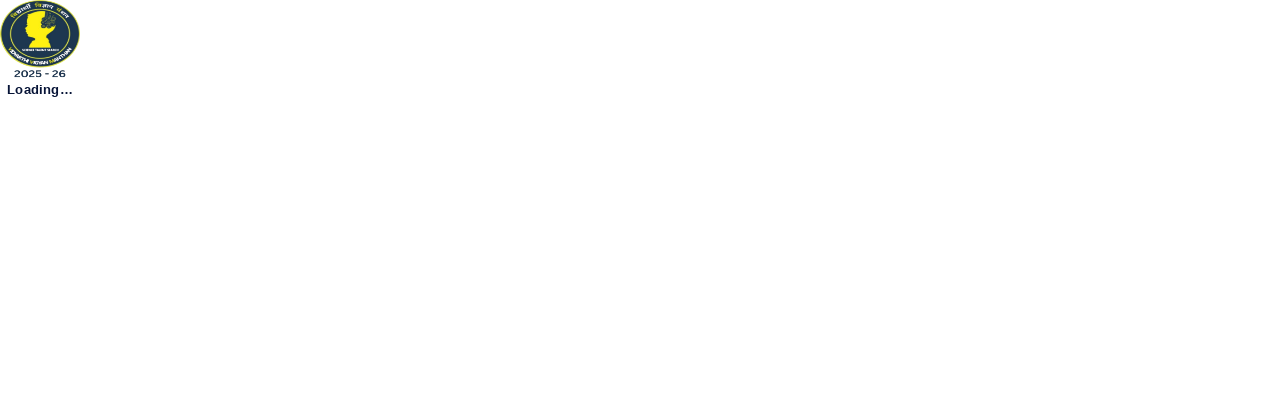

--- FILE ---
content_type: text/css
request_url: http://cms.deshabhimani.com/assets/splash-screen.css
body_size: 418
content:
body {
  margin: 0;
  padding: 0;
}

.splash-screen {
  position: absolute;
  z-index: 1000;
  width: 100%;
  height: 100%;
  display: flex;
  align-items: center;
  justify-content: center;
  flex-direction: column;
  font-family: Helvetica, 'sans-serif';
  background-color: #f2f3f8;
  color: #5E6278;
  line-height: 1;
  font-size: 14px;
  font-weight: 400;
}

.splash-screen span {
  color: #5E6278;
  transition: none !important;
  text-size-adjust: 100%;
  -webkit-font-smoothing: antialiased;
}

.splash-screen img {
  margin-left: calc(100vw - 100%);
  margin-bottom: 20px;
  height: 80px !important;
}

[data-bs-theme="dark"] .splash-screen {
  background-color: #151521;
  color: #92929F;
}

[data-bs-theme="dark"] .splash-screen span {
  color: #92929F;
}


#root {
  opacity: 1;
  transition: opacity 1s ease-in-out;
}


--- FILE ---
content_type: application/javascript
request_url: http://cms.deshabhimani.com/runtime.0c20458558c6cff0.js
body_size: 2993
content:
(()=>{"use strict";var e,v={},m={};function f(e){var r=m[e];if(void 0!==r)return r.exports;var a=m[e]={exports:{}};return v[e].call(a.exports,a,a.exports,f),a.exports}f.m=v,e=[],f.O=(r,a,d,b)=>{if(!a){var t=1/0;for(c=0;c<e.length;c++){for(var[a,d,b]=e[c],u=!0,n=0;n<a.length;n++)(!1&b||t>=b)&&Object.keys(f.O).every(p=>f.O[p](a[n]))?a.splice(n--,1):(u=!1,b<t&&(t=b));if(u){e.splice(c--,1);var i=d();void 0!==i&&(r=i)}}return r}b=b||0;for(var c=e.length;c>0&&e[c-1][2]>b;c--)e[c]=e[c-1];e[c]=[a,d,b]},f.n=e=>{var r=e&&e.__esModule?()=>e.default:()=>e;return f.d(r,{a:r}),r},(()=>{var r,e=Object.getPrototypeOf?a=>Object.getPrototypeOf(a):a=>a.__proto__;f.t=function(a,d){if(1&d&&(a=this(a)),8&d||"object"==typeof a&&a&&(4&d&&a.__esModule||16&d&&"function"==typeof a.then))return a;var b=Object.create(null);f.r(b);var c={};r=r||[null,e({}),e([]),e(e)];for(var t=2&d&&a;"object"==typeof t&&!~r.indexOf(t);t=e(t))Object.getOwnPropertyNames(t).forEach(u=>c[u]=()=>a[u]);return c.default=()=>a,f.d(b,c),b}})(),f.d=(e,r)=>{for(var a in r)f.o(r,a)&&!f.o(e,a)&&Object.defineProperty(e,a,{enumerable:!0,get:r[a]})},f.f={},f.e=e=>Promise.all(Object.keys(f.f).reduce((r,a)=>(f.f[a](e,r),r),[])),f.u=e=>(2076===e?"common":e)+"."+{86:"1e2e8cb7e9035e8e",131:"aba8d533e1c3e766",413:"413f3fc3792fabf2",436:"46cceca0b57f14f7",666:"902ae66f630dc52a",740:"c2399230155952be",814:"75d777431e95a424",833:"40487084a0a990da",850:"0dfa133cb74ca1a9",875:"272406602610c4d8",929:"899ac96781a5d437",1013:"f8d6195d52eff1e5",1022:"393280e5feb1c28c",1074:"d43f679d7b064735",1136:"1110c523cb447934",1384:"6884743b99280f28",1483:"315055ce9bed8138",1648:"2e8c068a4cc1a77e",1655:"0ec4f7d6c0a9f2ef",1685:"bfb3acf5464e7e54",1691:"2cb80690ff22a5d8",1732:"f6cdb9aeb1b1b104",1800:"9559a56b5477bb94",1820:"af9bcfb0de68a083",2008:"b0f148a66d76083a",2076:"d5b26a3848ff9078",2090:"5d35036e8ad5e95b",2170:"6749ae539b14ec1f",2288:"ca8fe62f211f6e4b",2314:"1fd3ce1e71584392",2510:"1d06825361424db9",2644:"c4bb7a12bb23b846",2975:"12e511c06a412ce2",2982:"6e58942c1fe204f8",3157:"8ffcca1aedd62e04",3280:"a0bf80ba162895b2",3454:"0f832db1d578629c",3477:"b3cd9b4c88ac6600",3559:"73746138c8626203",3783:"89cf9f23ee71668d",4001:"366675553a0e9e53",4056:"3f74812740bcf09a",4157:"1b49b66788498a52",4198:"c397fc6abc6589f2",4332:"b108312a24412e9c",4446:"69dc2ce4612ca532",4526:"356a750b1071e0c9",4627:"58e3f2d13d353df0",4755:"864647109f2396cb",4898:"0fc7d4200ff4f69e",5055:"8fc611b8f9db44eb",5219:"a4bd1f710c37d4c5",5339:"7e5587b6b954f7dc",5351:"d396b254316c13a6",5549:"d7b95f3b02c85ada",5666:"eab91a4885516e72",5962:"fbad68a057a0f23b",6200:"e3fa02729ecb742a",6256:"5be6d82257d67172",6352:"ee3cc20f3bea3f70",6381:"91571919586d211a",6561:"4700a48570382227",6608:"899e5f84c3561ebe",6832:"e094e2cf71750be1",6945:"f944435269d0d4dd",7148:"aa84a0222e280fb5",7170:"fbf5f1558f2a945f",7213:"f6932ac70e7558b9",7552:"ecbabe149c49df3d",7767:"bfacd0d7c5986b68",7830:"4626828a28b8f9f4",7977:"17a0a8f5dae69d8a",8055:"4f1a048aaf0c8cc9",8116:"8ccc9042d8a5b115",8248:"60e0bc5b8dd68131",8440:"356f9483641ae3c1",8633:"197ff3c99c7ce7a9",8791:"2f4d5a6c0069e2da",8937:"8a20c9766aecac72",9065:"7c3bebf08a2d78d9",9133:"40564c3537db43f3",9243:"e59b93d04ad076f2",9423:"427d3b5b5df6fe91",9750:"c9851fc0a7b30f8c",9801:"89dfaa351579c563",9843:"ef38ec4471e669f0",9907:"4705ceabe070e3d9"}[e]+".js",f.miniCssF=e=>{},f.o=(e,r)=>Object.prototype.hasOwnProperty.call(e,r),(()=>{var e={},r="vvm:";f.l=(a,d,b,c)=>{if(e[a])e[a].push(d);else{var t,u;if(void 0!==b)for(var n=document.getElementsByTagName("script"),i=0;i<n.length;i++){var o=n[i];if(o.getAttribute("src")==a||o.getAttribute("data-webpack")==r+b){t=o;break}}t||(u=!0,(t=document.createElement("script")).type="module",t.charset="utf-8",t.timeout=120,f.nc&&t.setAttribute("nonce",f.nc),t.setAttribute("data-webpack",r+b),t.src=f.tu(a)),e[a]=[d];var l=(g,p)=>{t.onerror=t.onload=null,clearTimeout(s);var _=e[a];if(delete e[a],t.parentNode&&t.parentNode.removeChild(t),_&&_.forEach(y=>y(p)),g)return g(p)},s=setTimeout(l.bind(null,void 0,{type:"timeout",target:t}),12e4);t.onerror=l.bind(null,t.onerror),t.onload=l.bind(null,t.onload),u&&document.head.appendChild(t)}}})(),f.r=e=>{typeof Symbol<"u"&&Symbol.toStringTag&&Object.defineProperty(e,Symbol.toStringTag,{value:"Module"}),Object.defineProperty(e,"__esModule",{value:!0})},(()=>{var e;f.tt=()=>(void 0===e&&(e={createScriptURL:r=>r},typeof trustedTypes<"u"&&trustedTypes.createPolicy&&(e=trustedTypes.createPolicy("angular#bundler",e))),e)})(),f.tu=e=>f.tt().createScriptURL(e),f.p="",(()=>{var e={9121:0};f.f.j=(d,b)=>{var c=f.o(e,d)?e[d]:void 0;if(0!==c)if(c)b.push(c[2]);else if(9121!=d){var t=new Promise((o,l)=>c=e[d]=[o,l]);b.push(c[2]=t);var u=f.p+f.u(d),n=new Error;f.l(u,o=>{if(f.o(e,d)&&(0!==(c=e[d])&&(e[d]=void 0),c)){var l=o&&("load"===o.type?"missing":o.type),s=o&&o.target&&o.target.src;n.message="Loading chunk "+d+" failed.\n("+l+": "+s+")",n.name="ChunkLoadError",n.type=l,n.request=s,c[1](n)}},"chunk-"+d,d)}else e[d]=0},f.O.j=d=>0===e[d];var r=(d,b)=>{var n,i,[c,t,u]=b,o=0;if(c.some(s=>0!==e[s])){for(n in t)f.o(t,n)&&(f.m[n]=t[n]);if(u)var l=u(f)}for(d&&d(b);o<c.length;o++)f.o(e,i=c[o])&&e[i]&&e[i][0](),e[i]=0;return f.O(l)},a=self.webpackChunkvvm=self.webpackChunkvvm||[];a.forEach(r.bind(null,0)),a.push=r.bind(null,a.push.bind(a))})()})();

--- FILE ---
content_type: application/javascript
request_url: http://cms.deshabhimani.com/main.6ba867a967e2d42b.js
body_size: 246907
content:
(self.webpackChunkvvm=self.webpackChunkvvm||[]).push([[8792],{8277:(rt,we,u)=>{"use strict";u.d(we,{i:()=>s});const s={BASE_URL:"http://vvm-uat-testing-alb-1398552139.ap-south-1.elb.amazonaws.com/backend/public/index.php/api/"}},3588:(rt,we,u)=>{"use strict";u.d(we,{u:()=>re,J:()=>F});var s=u(4710),i=u(4438),R=u(5724),le=u(4743);const F=[{path:"auth",loadChildren:()=>Promise.all([u.e(8937),u.e(7767),u.e(1732),u.e(2510),u.e(850),u.e(8440),u.e(5351),u.e(2288),u.e(1013),u.e(2076),u.e(1483)]).then(u.bind(u,1483)).then(ne=>ne.AuthModule),data:{animation:"slideInAnimation"}},{path:"",canActivate:[(()=>{class ne{authService;tokenStorage;router;constructor(ie,he,ve){this.authService=ie,this.tokenStorage=he,this.router=ve}canActivate(){if(this.tokenStorage.getToken()||this.authService.token)return!0;try{this.tokenStorage.signOut()}catch{}try{localStorage.clear(),sessionStorage.clear()}catch{}return this.router.parseUrl("/login")}static \u0275fac=function(he){return new(he||ne)(i.KVO(R.u),i.KVO(le.I),i.KVO(s.Ix))};static \u0275prov=i.jDH({token:ne,factory:ne.\u0275fac,providedIn:"root"})}return ne})()],loadChildren:()=>u.e(9907).then(u.bind(u,9907)).then(ne=>ne.LayoutModule),data:{animation:"slideInAnimation"}},{path:"error",loadChildren:()=>u.e(6561).then(u.bind(u,6561)).then(ne=>ne.ErrorsModule),data:{animation:"slideInAnimation"}},{path:"login",redirectTo:"auth/login",pathMatch:"full"},{path:"_refresh",component:(()=>{class ne{static \u0275fac=function(he){return new(he||ne)};static \u0275cmp=i.VBU({type:ne,selectors:[["app-empty-stub"]],standalone:!0,features:[i.aNF],decls:0,vars:0,template:function(he,ve){},encapsulation:2})}return ne})(),pathMatch:"full"},{path:"**",redirectTo:"auth/login"}];let re=(()=>{class ne{static \u0275fac=function(he){return new(he||ne)};static \u0275mod=i.$C({type:ne});static \u0275inj=i.G2t({imports:[s.iI.forRoot(F,{anchorScrolling:"enabled",scrollPositionRestoration:"enabled",scrollOffset:[0,80]}),s.iI]})}return ne})()},4367:(rt,we,u)=>{"use strict";u.d(we,{u:()=>s.u});var s=u(5724)},5724:(rt,we,u)=>{"use strict";u.d(we,{u:()=>x});var s=u(4523),i=u(4412),R=u(980),le=u(5964),Q=u(1594),se=u(2087),F=u(1626),re=u(4710),ne=u(8277),De=u(5312),ie=u(4438);const he=ne.i.BASE_URL;let ve=(()=>{class Y{http;constructor(j){this.http=j}login(j,L){return this.http.post(`${he}login`,{username:j,password:L})}static \u0275fac=function(L){return new(L||Y)(ie.KVO(F.Qq))};static \u0275prov=ie.jDH({token:Y,factory:Y.\u0275fac,providedIn:"root"})}return Y})();var ue=u(4743),ge=u(5479),T=u(8108);let x=(()=>{class Y{authHttpService;router;http;tokenStorage;layoutInit;softRefresh;unsubscribe=[];apiUrl=ne.i.BASE_URL;currentUser$;isLoading$;currentUserSubject;isLoadingSubject;logoutPreloadLockId=null;hardOverlayId="force-preloader-overlay";hardOverlayShownAt=null;hardOverlayMinMs=4e3;hardOverlayDefaults={logoUrl:"/assets/media/logos/vvm-logo.png",text:"Loading\u2026",showSpinner:!1};constructor(j,L,Z,ye,Ue,Qe){this.authHttpService=j,this.router=L,this.http=Z,this.tokenStorage=ye,this.layoutInit=Ue,this.softRefresh=Qe,this.isLoadingSubject=new i.t(!1),this.currentUserSubject=new i.t(void 0),this.currentUser$=this.currentUserSubject.asObservable(),this.isLoading$=this.isLoadingSubject.asObservable()}get token(){return localStorage.getItem("authToken")||localStorage.getItem("auth-token")}get roleId(){return localStorage.getItem("roleId")}get isLoggedIn(){return!!this.token}resolvePostLoginRoute(j){const L=localStorage.getItem("roleId"),Z=this.tokenStorage.getUser()?.role_id,ye=L??(null!=Z?String(Z):null);if(null==ye||""===ye||Number.isNaN(Number(ye)))return"/";const Ue=Number(ye);return 1===Ue?"/student":12===Ue?"/outbox":2===Ue?"/level-1-exam":"result-overview/statewise-student-list"}emitRouteStable(){try{window.dispatchEvent(new CustomEvent("app:route-stable"))}catch{try{document.defaultView?.dispatchEvent(new CustomEvent("app:route-stable"))}catch{}}}seedLayoutKeys(){const j=De.c.appVersion,Z=`light-sidebar-${j}-layoutConfig`;localStorage.setItem(`${j}-baseLayoutType`,"light-sidebar"),localStorage.setItem(Z,JSON.stringify({main:{componentName:"main",type:"default",pageBgWhite:!1},app:{general:{componentName:"general",evolution:!0,layoutType:"default",mode:"light",rtl:!1,primaryColor:"#50CD89",pageBgWhite:!1,pageWidth:"default"},header:{componentName:"header",display:!0,default:{container:"fluid",containerClass:"d-flex align-items-stretch justify-content-between",fixed:{desktop:!0,mobile:!1},content:"menu",menu:{display:!0,iconType:"svg"}}},sidebar:{componentName:"sidebar",display:!0,default:{class:"flex-column",push:{header:!0,toolbar:!0,footer:!0},drawer:{enabled:!0,attributes:{"data-kt-drawer":"true","data-kt-drawer-name":"app-sidebar","data-kt-drawer-activate":"{default: true, lg: false}","data-kt-drawer-overlay":"true","data-kt-drawer-width":"225px","data-kt-drawer-direction":"start","data-kt-drawer-toggle":"#kt_app_sidebar_mobile_toggle"}},fixed:{desktop:!0},minimize:{desktop:{enabled:!0,default:!1,hoverable:!0}},menu:{iconType:"svg"}}},toolbar:{componentName:"toolbar",display:!0,layout:"classic",class:"py-3 py-lg-6",container:"fluid",containerClass:"d-flex flex-stack",fixed:{desktop:!1,mobile:!1},filterButton:!0,daterangepickerButton:!1,primaryButton:!0,primaryButtonLabel:"Create",primaryButtonModal:"create-app"},pageTitle:{componentName:"page-title",display:!0,breadCrumb:!0,description:!1,direction:"column"},content:{componentName:"content",container:"fluid"},footer:{componentName:"footer",display:!0,container:"fluid",containerClass:"d-flex flex-column flex-md-row flex-center flex-md-stack py-3",fixed:{desktop:!1,mobile:!1}},pageLoader:{componentName:"page-loader",type:"none",logoImage:"default.svg",logoClass:"mh-75px"}},illustrations:{componentName:"illustrations",set:"sketchy-1"},scrolltop:{componentName:"scrolltop",display:!0},engage:{componentName:"engage",demos:{enabled:!0},purchase:{enabled:!1}}}))}ensureLayoutShell(){const j=document.body;j.setAttribute("id","kt_app_body"),j.classList.add("app-default"),j.setAttribute("data-kt-app-layout","light-sidebar"),j.setAttribute("data-kt-app-header-fixed","true"),j.setAttribute("data-kt-app-sidebar-enabled","true"),j.setAttribute("data-kt-app-sidebar-fixed","true"),j.setAttribute("data-kt-app-sidebar-hoverable","true");const L=document.getElementById("kt_app_sidebar")||document.querySelector('#kt_app_sidebar, [data-kt-drawer-name="app-sidebar"]');L&&(L.setAttribute("data-kt-drawer","true"),L.setAttribute("data-kt-drawer-name","app-sidebar"),L.setAttribute("data-kt-drawer-activate","{default: true, lg: false}"),L.setAttribute("data-kt-drawer-overlay","true"),L.setAttribute("data-kt-drawer-width","225px"),L.setAttribute("data-kt-drawer-direction","start"),L.getAttribute("data-kt-drawer-toggle")||L.setAttribute("data-kt-drawer-toggle","#kt_app_sidebar_mobile_toggle"))}forceKTAppAndMenuPasses(){const j=window,L=()=>{try{j.KTApp?.init?.()}catch{}try{j.KTMenu?.createInstances?.()}catch{}try{j.KTMenu?.init?.()}catch{}try{document.querySelectorAll('[data-kt-menu="true"]').forEach(Z=>{try{new j.KTMenu(Z)}catch{}})}catch{}};L(),setTimeout(L,80),setTimeout(L,220)}login(j,L){return this.isLoadingSubject.next(!0),this.authHttpService.login(j,L).pipe((0,R.j)(()=>this.isLoadingSubject.next(!1)))}doLogin(j){var L=this;return(0,s.A)(function*(){const Z=yield L.login(j.username,j.password).toPromise();if(!Z?.status||!Z?.data?.user)throw new Error(Z?.message||"Login failed");localStorage.setItem("authToken",Z.data.token),localStorage.setItem("auth-token",Z.data.token),localStorage.setItem("auth-user",JSON.stringify(Z.data.user)),localStorage.setItem("username",Z.data.user.username||""),localStorage.setItem("userId",String(Z.data.user.id??"")),localStorage.setItem("roleId",String(Z.data.user.role_id??""));const ye="1"===String(Z.data.user.role_id),Ue=L.resolvePostLoginRoute(ye);yield L.router.navigateByUrl(Ue),L.seedLayoutKeys(),L.layoutInit.setBaseLayoutType("light-sidebar"),L.layoutInit.reInitProps("light-sidebar"),L.ensureLayoutShell();try{window.dispatchEvent(new CustomEvent("app:layout-shell-ready"))}catch{}try{window.dispatchEvent(new CustomEvent("app:route-stable"))}catch{}setTimeout(()=>{try{window.dispatchEvent(new CustomEvent("app:route-stable"))}catch{}},60),L.forceKTAppAndMenuPasses()})()}logoutInternal(){var j=this;return(0,s.A)(function*(){j.acquirePreloader("logout");try{try{const L=new F.Lr({Authorization:j.token?`Bearer ${j.token}`:""});yield j.http.post(j.apiUrl+"logout",{},{headers:L}).toPromise()}catch{}try{const L=["vvm_announce_dismissed_at","light-sidebar-v8.1.8-layoutConfig","v8.1.8-baseLayoutType"],Z={};for(const ye of L){const Ue=localStorage.getItem(ye);null!==Ue&&(Z[ye]=Ue)}localStorage.clear(),sessionStorage.clear();for(const[ye,Ue]of Object.entries(Z))localStorage.setItem(ye,Ue)}catch{}yield j.router.navigateByUrl("/login"),yield j.waitRouteStableAndStyles("/login",5e3),j.emitRouteStable()}finally{j.releasePreloader()}})()}acquirePreloader(j){this.showHardOverlay();try{window.__preloader&&(this.logoutPreloadLockId=window.__preloader.acquire(j))}catch{}}releasePreloader(){try{window.__preloader&&this.logoutPreloadLockId&&(window.__preloader.release(this.logoutPreloadLockId),this.logoutPreloadLockId=null)}catch{}this.hideHardOverlay()}showHardOverlay(j){if(document.getElementById(this.hardOverlayId))return document.getElementById(this.hardOverlayId).style.opacity="1",document.documentElement.classList.add("preload-lock"),document.body.classList.add("preload-lock"),document.documentElement.style.overflow="hidden",void(document.body.style.overflow="hidden");const L={logoUrl:void 0===j?.logoUrl?this.hardOverlayDefaults.logoUrl:j.logoUrl,text:void 0===j?.text?this.hardOverlayDefaults.text:j.text,showSpinner:j?.showSpinner??this.hardOverlayDefaults.showSpinner},Z=document,ye=Z.createElement("div");ye.id=this.hardOverlayId,ye.setAttribute("aria-busy","true"),ye.style.position="fixed",ye.style.inset="0",ye.style.background="#ffffff",ye.style.display="flex",ye.style.alignItems="center",ye.style.justifyContent="center",ye.style.zIndex="2147483647",ye.style.transition="opacity 0.20s ease",ye.style.opacity="1",ye.style.pointerEvents="all";const Ue=Z.createElement("div");if(Ue.style.display="flex",Ue.style.flexDirection="column",Ue.style.alignItems="center",Ue.style.gap="12px",L.logoUrl){const xe=Z.createElement("img");xe.src=L.logoUrl,xe.alt="logo",xe.width=80,xe.height=80,xe.style.userSelect="none",xe.style.pointerEvents="none",Ue.appendChild(xe)}if(L.showSpinner){const xe=Z.createElementNS("http://www.w3.org/2000/svg","svg");xe.setAttribute("width","40"),xe.setAttribute("height","40"),xe.setAttribute("viewBox","0 0 50 50"),xe.innerHTML='<circle cx="25" cy="25" r="20" stroke="#50CD89" stroke-width="5" fill="none" stroke-linecap="round" stroke-dasharray="31.4 31.4"><animateTransform attributeName="transform" type="rotate" from="0 25 25" to="360 25 25" dur="0.9s" repeatCount="indefinite"/></circle>',Ue.appendChild(xe)}if(L.text){const xe=Z.createElement("div");xe.textContent=L.text,xe.style.fontWeight="600",xe.style.fontFamily="system-ui, -apple-system, Segoe UI, Roboto, Arial",xe.style.color="#111",Ue.appendChild(xe)}ye.appendChild(Ue),Z.body.appendChild(ye);const Qe=Z.querySelector("app-root");Qe&&(Qe.style.visibility="hidden"),document.documentElement.classList.add("preload-lock"),document.body.classList.add("preload-lock"),document.documentElement.style.overflow="hidden",document.body.style.overflow="hidden",this.hardOverlayShownAt=Date.now()}hideHardOverlay(){const j=()=>{const Ue=document.getElementById(this.hardOverlayId),Qe=document.querySelector("app-root");Qe&&(Qe.style.visibility="visible"),Ue&&(Ue.style.opacity="0",setTimeout(()=>{try{Ue.remove()}catch{}},200)),document.documentElement.classList.remove("preload-lock"),document.body.classList.remove("preload-lock"),document.documentElement.style.overflow="",document.body.style.overflow=""},L=this.hardOverlayShownAt??Date.now(),Z=Date.now()-L;setTimeout(()=>{this.hardOverlayShownAt=null,j()},Z<this.hardOverlayMinMs?this.hardOverlayMinMs-Z:0)}waitRouteStableAndStyles(j){var L=this;return(0,s.A)(function*(Z,ye=5e3){yield L.waitForNavigationTo(Z,ye),yield new Promise(Qe=>setTimeout(Qe,0)),yield new Promise(Qe=>requestAnimationFrame(()=>Qe()));const Ue=Date.now();for(;!L.stylesReady()&&Date.now()-Ue<1e3;)yield new Promise(Qe=>setTimeout(Qe,60))}).apply(this,arguments)}waitForNavigationTo(j,L){return new Promise(Z=>{const ye=()=>Z();if(this.router.url.startsWith(j))return ye();const Ue=this.router.events.pipe((0,le.p)(Qe=>Qe instanceof re.wF),(0,le.p)(Qe=>Qe.urlAfterRedirects.startsWith(j)),(0,Q.$)(),(0,se.w)({first:L})).subscribe({next:()=>{try{Ue.unsubscribe()}catch{}ye()},error:()=>{try{Ue.unsubscribe()}catch{}ye()}})})}stylesReady(){const j=Array.from(document.querySelectorAll('link[rel="stylesheet"][href]')),L=Z=>{try{const ye=new URL(Z,location.origin);return(ye.origin+ye.pathname).toLowerCase()}catch{return(Z||"").split("?")[0].split("#")[0].toLowerCase()}};for(const Z of j){if(Z.disabled)return!1;const Ue=L(Z.getAttribute("href")||"");/\/styles(?:\.[0-9a-f]+)?\.css(?:\?.*)?$/i.test(Ue)}return!0}ngOnDestroy(){this.unsubscribe.forEach(j=>j.unsubscribe())}static \u0275fac=function(L){return new(L||Y)(ie.KVO(ve),ie.KVO(re.Ix),ie.KVO(F.Qq),ie.KVO(ue.I),ie.KVO(ge.S),ie.KVO(T.p))};static \u0275prov=ie.jDH({token:Y,factory:Y.\u0275fac,providedIn:"root"})}return Y})()},4791:(rt,we,u)=>{"use strict";u.d(we,{t:()=>se});var s=u(4438),i=u(4743),R=u(5724),le=u(4710);let Q=(()=>{class F{tokenStorage;authService;router;constructor(ne,De,ie){this.tokenStorage=ne,this.authService=De,this.router=ie}canActivate(){return(this.tokenStorage.getToken()||this.authService.token)&&12===this.getRoleIdFromStorage()||this.router.parseUrl("/login")}canActivateChild(){return this.canActivate()}getRoleIdFromStorage(){try{const ne=localStorage.getItem("auth-user");if(!ne)return null;const De=JSON.parse(ne),he=Number(De?.role_id??De?.roleId??De?.user?.role_id??De?.user?.roleId??null);return Number.isFinite(he)?he:null}catch{return null}}static \u0275fac=function(De){return new(De||F)(s.KVO(i.I),s.KVO(R.u),s.KVO(le.Ix))};static \u0275prov=s.jDH({token:F,factory:F.\u0275fac,providedIn:"root"})}return F})();const se=[{path:"outbox",loadChildren:()=>Promise.all([u.e(8937),u.e(7767),u.e(1732),u.e(2076),u.e(6945)]).then(u.bind(u,6945)).then(F=>F.OutboxModule),data:{animation:"slideInAnimation"},canActivate:[Q]},{path:"send-mail",loadChildren:()=>Promise.all([u.e(8937),u.e(7767),u.e(1732),u.e(2076),u.e(4198)]).then(u.bind(u,4198)).then(F=>F.SendMailModule),data:{animation:"slideInAnimation"},canActivate:[Q]},{path:"templates",loadChildren:()=>Promise.all([u.e(8937),u.e(7767),u.e(1732),u.e(2076),u.e(2975)]).then(u.bind(u,2975)).then(F=>F.TemplatesModule),data:{animation:"slideInAnimation"},canActivate:[Q]}]},6121:(rt,we,u)=>{"use strict";u.d(we,{T:()=>se});var s=u(4438),i=u(4743),R=u(5724),le=u(4710);let Q=(()=>{class F{tokenStorage;authService;router;constructor(ne,De,ie){this.tokenStorage=ne,this.authService=De,this.router=ie}canActivate(){if(!this.tokenStorage.getToken()&&!this.authService.token)return this.router.parseUrl("/login");const De=this.getRoleId();return 1!==De&&12!==De||this.router.parseUrl("/login")}getRoleId(){try{const ne=localStorage.getItem("auth-user");if(!ne)return null;const De=JSON.parse(ne),he=Number(De?.role_id??De?.roleId??De?.user?.role_id??De?.user?.roleId??null);return Number.isFinite(he)?he:null}catch{return null}}static \u0275fac=function(De){return new(De||F)(s.KVO(i.I),s.KVO(R.u),s.KVO(le.Ix))};static \u0275prov=s.jDH({token:F,factory:F.\u0275fac,providedIn:"root"})}return F})();const se=[{path:"admin-dashboard",loadChildren:()=>Promise.all([u.e(8937),u.e(7767),u.e(1732),u.e(2510),u.e(2076),u.e(833)]).then(u.bind(u,833)).then(F=>F.DashboardModule),data:{animation:"slideInAnimation"},canActivate:[Q]},{path:"regions",loadChildren:()=>Promise.all([u.e(8937),u.e(2510),u.e(5351),u.e(3783)]).then(u.bind(u,3783)).then(F=>F.RegionsModule),data:{animation:"slideInAnimation"},canActivate:[Q]},{path:"paper-editor-admin",loadChildren:()=>Promise.all([u.e(8937),u.e(2510),u.e(5351),u.e(5055),u.e(6608)]).then(u.bind(u,6608)).then(F=>F.Phase3Module),data:{animation:"slideInAnimation"},canActivate:[Q]},{path:"study-material/study-material",loadChildren:()=>Promise.all([u.e(8937),u.e(7767),u.e(1732),u.e(2076),u.e(5219)]).then(u.bind(u,5219)).then(F=>F.StudyMaterialModule),data:{animation:"slideInAnimation"},canActivate:[Q]},{path:"study-material/buy-study-material",loadChildren:()=>Promise.all([u.e(8937),u.e(7767),u.e(1732),u.e(2076),u.e(5666)]).then(u.bind(u,5666)).then(F=>F.BuyStudyMaterialModule),data:{animation:"slideInAnimation"},canActivate:[Q]},{path:"mock-instructions-sif",loadChildren:()=>u.e(2076).then(u.bind(u,4686)).then(F=>F.MockInstructionsSifComponent),data:{animation:"slideInAnimation"},canActivate:[Q]},{path:"level-1-exam",loadChildren:()=>Promise.all([u.e(2076),u.e(5339)]).then(u.bind(u,5339)).then(F=>F.MockInstructionsModule),data:{animation:"slideInAnimation"},canActivate:[Q]},{path:"study-material/syllabus-for-exam-level-i",loadChildren:()=>Promise.all([u.e(8937),u.e(7767),u.e(1732),u.e(4056),u.e(1384)]).then(u.bind(u,1384)).then(F=>F.SyllabusModule),data:{animation:"slideInAnimation"},canActivate:[Q]},{path:"study-material/syllabus-for-exam-level-ii",loadChildren:()=>Promise.all([u.e(8937),u.e(7767),u.e(1732),u.e(4056),u.e(3559)]).then(u.bind(u,3559)).then(F=>F.QuestionPaperPatternModule),data:{animation:"slideInAnimation"},canActivate:[Q]},{path:"study-material/detailed-syllabus",loadChildren:()=>Promise.all([u.e(8937),u.e(7767),u.e(1732),u.e(4056),u.e(666)]).then(u.bind(u,666)).then(F=>F.DetailedSyllabusModule),data:{animation:"slideInAnimation"},canActivate:[Q]},{path:"study-material/download-app",loadChildren:()=>Promise.all([u.e(8937),u.e(7767),u.e(1732),u.e(4056),u.e(2076),u.e(7552)]).then(u.bind(u,7552)).then(F=>F.DownloadAppModule),data:{animation:"slideInAnimation"},canActivate:[Q]},{path:"study-material/download-app",loadChildren:()=>Promise.all([u.e(8937),u.e(7767),u.e(1732),u.e(4056),u.e(2076),u.e(7552)]).then(u.bind(u,7552)).then(F=>F.DownloadAppModule),data:{animation:"slideInAnimation"},canActivate:[Q]},{path:"how-to-attempt-mock-exam",loadChildren:()=>u.e(4755).then(u.bind(u,4755)).then(F=>F.HowToAttemptMockExamModule),data:{animation:"slideInAnimation"},canActivate:[Q]},{path:"study-material/vvm-brochure-download",loadChildren:()=>Promise.all([u.e(8937),u.e(7767),u.e(1732),u.e(9243)]).then(u.bind(u,9243)).then(F=>F.VvmBrochureDownloadModule),data:{animation:"slideInAnimation"},canActivate:[Q]},{path:"study-material/vvm-brochure-flipbook",loadChildren:()=>Promise.all([u.e(8937),u.e(7767),u.e(1732),u.e(1022)]).then(u.bind(u,1022)).then(F=>F.VvmBrochureFlipbookModule),data:{animation:"slideInAnimation"},canActivate:[Q]},{path:"study-material/go-to-student-lecture-series",loadChildren:()=>Promise.all([u.e(8937),u.e(7767),u.e(1732),u.e(2076),u.e(6832)]).then(u.bind(u,6832)).then(F=>F.GoToStudentLectureSeriesModule),data:{animation:"slideInAnimation"},canActivate:[Q]},{path:"student/Add-students",loadChildren:()=>Promise.all([u.e(8937),u.e(7767),u.e(1732),u.e(850),u.e(8440),u.e(2288),u.e(1013),u.e(1655)]).then(u.bind(u,1655)).then(F=>F.AddStudentsModule),data:{animation:"slideInAnimation"},canActivate:[Q]},{path:"institute/Add-school",loadChildren:()=>Promise.all([u.e(8937),u.e(7767),u.e(1732),u.e(850),u.e(8440),u.e(7977)]).then(u.bind(u,7977)).then(F=>F.AddSchoolModule),data:{animation:"slideInAnimation"},canActivate:[Q]},{path:"institute/view-school",loadChildren:()=>Promise.all([u.e(8937),u.e(7767),u.e(1732),u.e(2510),u.e(850),u.e(8440),u.e(5351),u.e(2314),u.e(2170)]).then(u.bind(u,2170)).then(F=>F.ViewSchoolModule),data:{animation:"slideInAnimation"},canActivate:[Q]},{path:"student/important-dates",loadChildren:()=>Promise.all([u.e(8937),u.e(7767),u.e(1732),u.e(4056),u.e(2076),u.e(9133)]).then(u.bind(u,9133)).then(F=>F.ImportantDatesModule),data:{animation:"slideInAnimation"},canActivate:[Q]},{path:"student/important-dates-gcc",loadChildren:()=>Promise.all([u.e(8937),u.e(7767),u.e(1732),u.e(4056),u.e(7213)]).then(u.bind(u,7213)).then(F=>F.ImportantDatesGccModule),data:{animation:"slideInAnimation"},canActivate:[Q]},{path:"student/view-students",loadChildren:()=>Promise.all([u.e(8937),u.e(7767),u.e(1732),u.e(2510),u.e(850),u.e(8440),u.e(2314),u.e(2288),u.e(9065)]).then(u.bind(u,9065)).then(F=>F.ViewStudentsModule),data:{animation:"slideInAnimation",dataKey:"total_students_zonal"}},{path:"student",loadChildren:()=>Promise.all([u.e(8937),u.e(7767),u.e(1732),u.e(2510),u.e(850),u.e(8440),u.e(5351),u.e(2314),u.e(6256)]).then(u.bind(u,6256)).then(F=>F.PaidSchoolStudentModule)},{path:"student/view-individual-students",loadChildren:()=>Promise.all([u.e(8937),u.e(7767),u.e(1732),u.e(2510),u.e(850),u.e(8440),u.e(2314),u.e(2288),u.e(9065)]).then(u.bind(u,9065)).then(F=>F.ViewStudentsModule),data:{animation:"slideInAnimation",dataKey:"individual_students"}},{path:"student/view-referred-students",loadChildren:()=>Promise.all([u.e(8937),u.e(7767),u.e(1732),u.e(9750)]).then(u.bind(u,9750)).then(F=>F.ViewReferredStudentsModule),data:{animation:"slideInAnimation"},canActivate:[Q]},{path:"student",loadChildren:()=>Promise.all([u.e(8937),u.e(7767),u.e(1732),u.e(2510),u.e(850),u.e(8440),u.e(5351),u.e(2314),u.e(2288),u.e(2008)]).then(u.bind(u,2008)).then(F=>F.ViewPaidUnpaidStudentModule)},{path:"school",loadChildren:()=>Promise.all([u.e(8937),u.e(7767),u.e(1732),u.e(2510),u.e(850),u.e(8440),u.e(5351),u.e(2288),u.e(3477)]).then(u.bind(u,3477)).then(F=>F.SchoolModule)},{path:"school/edit-school-profile",loadChildren:()=>Promise.all([u.e(8937),u.e(7767),u.e(1732),u.e(2510),u.e(2076),u.e(875)]).then(u.bind(u,875)).then(F=>F.EditSchoolProfileModule),data:{animation:"slideInAnimation"},canActivate:[Q]},{path:"school/bank-detail",loadChildren:()=>Promise.all([u.e(8937),u.e(7767),u.e(1732),u.e(2076),u.e(413)]).then(u.bind(u,413)).then(F=>F.BankDetailModule),data:{animation:"slideInAnimation"},canActivate:[Q]},{path:"school/update-school-password",loadChildren:()=>Promise.all([u.e(8937),u.e(7767),u.e(1732),u.e(86)]).then(u.bind(u,86)).then(F=>F.UpdateSchoolPasswordModule),data:{animation:"slideInAnimation"},canActivate:[Q]},{path:"payment/payment-student",loadChildren:()=>Promise.all([u.e(8937),u.e(7767),u.e(1732),u.e(2510),u.e(850),u.e(8440),u.e(7170)]).then(u.bind(u,7170)).then(F=>F.PaymentForStudentModule),data:{animation:"slideInAnimation"},canActivate:[Q]},{path:"payment/payment-history",loadChildren:()=>Promise.all([u.e(8937),u.e(7767),u.e(1732),u.e(850),u.e(2314),u.e(1691)]).then(u.bind(u,1691)).then(F=>F.PaymentHistoryModule),data:{animation:"slideInAnimation"},canActivate:[Q]},{path:"payment/disable-account",loadChildren:()=>Promise.all([u.e(8937),u.e(7767),u.e(1732),u.e(4446)]).then(u.bind(u,4446)).then(F=>F.DisableAccountModule),data:{animation:"slideInAnimation"},canActivate:[Q]},{path:"content/notifications",loadChildren:()=>Promise.all([u.e(8937),u.e(7767),u.e(1732),u.e(4056),u.e(6352)]).then(u.bind(u,6352)).then(F=>F.NotificationsModule),data:{animation:"slideInAnimation"},canActivate:[Q]},{path:"contact/contact",loadChildren:()=>Promise.all([u.e(8937),u.e(7767),u.e(1732),u.e(8633)]).then(u.bind(u,8633)).then(F=>F.ContactModule),data:{animation:"slideInAnimation"},canActivate:[Q]},{path:"password/update-password",loadChildren:()=>Promise.all([u.e(8937),u.e(7767),u.e(1732),u.e(8116)]).then(u.bind(u,8116)).then(F=>F.UpdatePasswordModule),data:{animation:"slideInAnimation"},canActivate:[Q]},{path:"paysupport/student-pay-support",loadChildren:()=>Promise.all([u.e(8937),u.e(7767),u.e(1732),u.e(2510),u.e(2314),u.e(1820),u.e(3157)]).then(u.bind(u,3157)).then(F=>F.PaysupportDynamictableModule),data:{animation:"slideInAnimation"},canActivate:[Q]},{path:"paysupport/referred-student-pay-support",loadChildren:()=>Promise.all([u.e(8937),u.e(7767),u.e(1732),u.e(2510),u.e(850),u.e(8440),u.e(5351),u.e(929),u.e(131)]).then(u.bind(u,131)).then(F=>F.ReferredStudentPaySupportModule),data:{animation:"slideInAnimation"}},{path:"paysupport/school-pay-support",loadChildren:()=>Promise.all([u.e(8937),u.e(7767),u.e(2510),u.e(2314),u.e(1820),u.e(2644)]).then(u.bind(u,2644)).then(F=>F.SchoolPaySupportRoutingModule),data:{animation:"slideInAnimation"},canActivate:[Q]},{path:"paysupport/referred-student-pay-support",loadChildren:()=>Promise.all([u.e(8937),u.e(7767),u.e(5351),u.e(929),u.e(1800)]).then(u.bind(u,929)).then(F=>F.ReferredStudentPaySupportRoutingModule),data:{animation:"slideInAnimation"},canActivate:[Q]},{path:"paysupport/order-review",loadChildren:()=>Promise.all([u.e(8937),u.e(7767),u.e(2510),u.e(2314),u.e(1820),u.e(6200)]).then(u.bind(u,6200)).then(F=>F.OrderReviewRoutingModule),data:{animation:"slideInAnimation"},canActivate:[Q]},{path:"paysupport/student-inactive-list",loadChildren:()=>Promise.all([u.e(8937),u.e(7767),u.e(2510),u.e(2314),u.e(1820),u.e(1648)]).then(u.bind(u,1648)).then(F=>F.StudentInactiveListRoutingModule),data:{animation:"slideInAnimation"},canActivate:[Q]},{path:"master-institute-management/view-master-institute",loadChildren:()=>Promise.all([u.e(8937),u.e(7767),u.e(2510),u.e(5549),u.e(9801)]).then(u.bind(u,9801)).then(F=>F.ViewMasterInstituteRoutingModule),data:{animation:"slideInAnimation"},canActivate:[Q]},{path:"region-masters",loadChildren:()=>Promise.all([u.e(8937),u.e(7767),u.e(1732),u.e(2510),u.e(5549),u.e(6381)]).then(u.bind(u,6381)).then(F=>F.RegionDynamictableModule),data:{animation:"slideInAnimation"},canActivate:[Q]},{path:"region-masters/states-coordinators",loadChildren:()=>Promise.all([u.e(8937),u.e(7767),u.e(1732),u.e(2510),u.e(2982)]).then(u.bind(u,2982)).then(F=>F.StatesCoordinatorModule),data:{animation:"slideInAnimation"},canActivate:[Q]},{path:"region-masters/states-coordinators/student-import",loadChildren:()=>Promise.all([u.e(8937),u.e(7767),u.e(1732),u.e(850),u.e(8440),u.e(4898)]).then(u.bind(u,4898)).then(F=>F.StudentImportModule),data:{animation:"slideInAnimation"},canActivate:[Q]},{path:"region-masters/prant-coordinators",loadChildren:()=>Promise.all([u.e(8937),u.e(7767),u.e(2510),u.e(5549),u.e(4001)]).then(u.bind(u,4001)).then(F=>F.PrantCoordinatorRoutingModule),data:{animation:"slideInAnimation"},canActivate:[Q]},{path:"region-masters/organizing-coordinators",loadChildren:()=>Promise.all([u.e(8937),u.e(7767),u.e(1732),u.e(2510),u.e(2090)]).then(u.bind(u,2090)).then(F=>F.OrganizingCoordinatorModule),data:{animation:"slideInAnimation"},canActivate:[Q]},{path:"region-masters/district-coordinators",loadChildren:()=>Promise.all([u.e(8937),u.e(7767),u.e(2510),u.e(5549),u.e(4157)]).then(u.bind(u,4157)).then(F=>F.DistrictCoordinatorRoutingModule),data:{animation:"slideInAnimation"},canActivate:[Q]},{path:"statistics",loadChildren:()=>Promise.all([u.e(8937),u.e(7767),u.e(1732),u.e(2510),u.e(7148)]).then(u.bind(u,7148)).then(F=>F.StatisticsModule),data:{animation:"slideInAnimation"},canActivate:[Q]},{path:"state-district",loadComponent:()=>Promise.all([u.e(2076),u.e(436)]).then(u.bind(u,436)).then(F=>F.StateDistrictComponent),data:{animation:"slideInAnimation"},canActivate:[Q]},{path:"state-district/state-wise-district",loadComponent:()=>Promise.all([u.e(2076),u.e(7830)]).then(u.bind(u,7830)).then(F=>F.StateWiseDistrictComponent),data:{animation:"slideInAnimation"},canActivate:[Q]},{path:"state-district/state-wise-district/district-ranker-list",loadComponent:()=>Promise.all([u.e(2076),u.e(1074)]).then(u.bind(u,1074)).then(F=>F.DistrictRankerListComponent),data:{animation:"slideInAnimation"},canActivate:[Q]},{path:"result-overview/school-mock",loadChildren:()=>Promise.all([u.e(8937),u.e(7767),u.e(2510),u.e(5549),u.e(4332)]).then(u.bind(u,4332)).then(F=>F.SchoolMockRoutingModule),data:{animation:"slideInAnimation"},canActivate:[Q]},{path:"result-overview/school-final",loadChildren:()=>Promise.all([u.e(8937),u.e(7767),u.e(2510),u.e(5549),u.e(3280)]).then(u.bind(u,3280)).then(F=>F.SchoolFinalRoutingModule),data:{animation:"slideInAnimation"},canActivate:[Q]},{path:"result-overview/prant-wise-grouping",loadChildren:()=>Promise.all([u.e(8937),u.e(7767),u.e(1732),u.e(2510),u.e(850),u.e(8440),u.e(5351),u.e(8055)]).then(u.bind(u,8055)).then(F=>F.PrantWiseGroupingModule),data:{animation:"slideInAnimation"},canActivate:[Q]},{path:"result-overview/student-mock",loadChildren:()=>Promise.all([u.e(8937),u.e(7767),u.e(2510),u.e(5549),u.e(4526)]).then(u.bind(u,4526)).then(F=>F.StudentMockRoutingModule),data:{animation:"slideInAnimation"},canActivate:[Q]},{path:"result-overview/student-final",loadChildren:()=>Promise.all([u.e(8937),u.e(7767),u.e(2510),u.e(5549),u.e(8248)]).then(u.bind(u,8248)).then(F=>F.StudentFinalRoutingModule),data:{animation:"slideInAnimation"},canActivate:[Q]},{path:"result-overview/student-mock-insight",loadChildren:()=>Promise.all([u.e(8937),u.e(7767),u.e(1732),u.e(2510),u.e(850),u.e(8440),u.e(5351),u.e(2314),u.e(1136)]).then(u.bind(u,1136)).then(F=>F.StudentMockInsightModule),data:{animation:"slideInAnimation"},canActivate:[Q]},{path:"result-overview/result-winner-tab",loadChildren:()=>Promise.all([u.e(8937),u.e(7767),u.e(1732),u.e(2510),u.e(850),u.e(8440),u.e(5351),u.e(2076),u.e(1685)]).then(u.bind(u,1685)).then(F=>F.ResultWinnerTabModule),data:{animation:"slideInAnimation"},canActivate:[Q]},{path:"result-overview/statewise-student-list",loadChildren:()=>Promise.all([u.e(8937),u.e(7767),u.e(1732),u.e(2510),u.e(850),u.e(8440),u.e(5351),u.e(4627)]).then(u.bind(u,4627)).then(F=>F.StatewiseStudentListModule),data:{animation:"slideInAnimation"},canActivate:[Q]},{path:"result-overview/upload-exam-file",loadChildren:()=>u.e(740).then(u.bind(u,740)).then(F=>F.UploadExamFileModule),data:{animation:"slideInAnimation"},canActivate:[Q]},{path:"result-overview/reset-exam",loadChildren:()=>Promise.all([u.e(8937),u.e(7767),u.e(1732),u.e(2510),u.e(850),u.e(9423)]).then(u.bind(u,9423)).then(F=>F.ResetExamModule),data:{animation:"slideInAnimation"},canActivate:[Q]},{path:"analytic",loadChildren:()=>Promise.all([u.e(8937),u.e(7767),u.e(1732),u.e(2510),u.e(9843)]).then(u.bind(u,9843)).then(F=>F.AnalyticModule),data:{animation:"slideInAnimation"},canActivate:[Q]},{path:"admin",loadChildren:()=>Promise.all([u.e(8937),u.e(7767),u.e(1732),u.e(2510),u.e(9843)]).then(u.bind(u,9843)).then(F=>F.AnalyticModule),data:{animation:"slideInAnimation"},canActivate:[Q]},{path:"view-profile",loadChildren:()=>Promise.all([u.e(8937),u.e(7767),u.e(1732),u.e(8791)]).then(u.bind(u,8791)).then(F=>F.ViewCoordinatorModule),data:{animation:"slideInAnimation"},canActivate:[Q]}]},3366:(rt,we,u)=>{"use strict";u.d(we,{G:()=>ve});var s=u(6354),i=u(9437),R=u(7673),le=u(8141),Q=u(6648),se=u(1626),F=u(8277),re=u(8032),ne=u.n(re),De=u(4438),ie=u(4743),he=u(4367);let ve=(()=>{class ue{http;tokenStorage;auth;post(T,x){throw new Error("Method not implemented.")}apiUrl=F.i.BASE_URL;constructor(T,x,Y){this.http=T,this.tokenStorage=x,this.auth=Y}getQuestionTableList(T,x){const ee={Authorization:`Bearer ${this.tokenStorage.getToken()}`};return this.http.get(`${this.apiUrl}question/question-table-list?class_level=${T}&is_mock=${x}`,{headers:ee}).pipe((0,s.T)(L=>{if(!L?.status)throw new Error(L?.message||"Questions list not found");return L?.data}),(0,i.W)(L=>(console.error("Questions List API error",L),ne().fire({icon:"warning",title:"Questions list not found",text:L?.error?.message?L?.error?.message:"Get Questions Table list API failed, please try again",confirmButtonText:"OK"}).then(()=>{401==L.status&&this.auth.logoutInternal()}),(0,R.of)([]))))}getQuestionTableListForSubj(T,x,Y){const j={Authorization:`Bearer ${this.tokenStorage.getToken()}`};return this.http.get(`${this.apiUrl}question/subject-wise-question-list?subject_name=${T}&class_level=${x}&is_mock=${Y}`,{headers:j}).pipe((0,s.T)(Z=>{if(!Z?.status)throw new Error(Z?.message||"Questions list not found");return Z?.data}),(0,i.W)(Z=>(console.error("Questions List API error",Z),ne().fire({icon:"warning",title:"Questions list not found",text:Z?.error?.message?Z?.error?.message:"Get Questions Table list API failed, please try again",confirmButtonText:"OK"}).then(()=>{401==Z.status&&this.auth.logoutInternal()}),(0,R.of)([]))))}getQuestionsList(T){const Y={Authorization:`Bearer ${this.tokenStorage.getToken()}`},ee=`${this.apiUrl}question/question-list`;let j=(new se.Nl).set("per_page",T?.per_page).set("page",T?.page);return T?.search&&(j=j.set("search",T.search)),T?.paperset_id&&(j=j.set("paperset_id",T.paperset_id)),T?.section_id&&(j=j.set("section_id",T.section_id)),T?.subject_id&&(j=j.set("subject_id",T.subject_id)),T?.language_id&&(j=j.set("language_id",T.language_id)),T&&T.hasOwnProperty("is_mock")&&(j=j.set("is_mock",T.is_mock)),T&&T.hasOwnProperty("class_level")&&(j=j.set("class_level",T.class_level)),this.http.get(ee,{headers:Y,params:j}).pipe((0,s.T)(L=>{if(!L?.status)throw new Error(L?.message||"Questions list not found");return L?.data}),(0,i.W)(L=>(console.error("Questions List API error",L),ne().fire({icon:"warning",title:"Questions list not found",text:L?.error?.message?L?.error?.message:"Question list API failed, please try again",confirmButtonText:"OK"}).then(()=>{401==L.status&&this.auth.logoutInternal()}),(0,R.of)([]))))}getLanguageStatus(T){const Y={Authorization:`Bearer ${this.tokenStorage.getToken()}`};return this.http.post(`${this.apiUrl}language/translation-status?question_id=${T}`,null,{headers:Y}).pipe((0,s.T)(j=>{if(!j?.status)throw new Error(j?.message||"Language Wise Status not found");return j?.data}),(0,i.W)(j=>(console.error("Language Wise Status API error",j),ne().fire({icon:"warning",title:"Language Wise Status not found",text:j?.error?.message?j?.error?.message:"Language Wise Status API failed, please try again",confirmButtonText:"OK"}).then(()=>{}),(0,R.of)([]))))}getUserActivityLogsList(T){const Y={Authorization:`Bearer ${this.tokenStorage.getToken()}`},ee=`${this.apiUrl}dashboard/user-activity-logs`;let j=(new se.Nl).set("per_page",T?.per_page).set("page",T?.page);return T?.search&&(j=j.set("search",T.search)),this.http.get(ee,{headers:Y,params:j}).pipe((0,s.T)(L=>{if(!L?.status)throw new Error(L?.message||"User Activity Logs not found");return L?.data}),(0,i.W)(L=>(console.error("User Activity Logs API error",L),ne().fire({icon:"warning",title:"User Activity Logs not found",text:L?.error?.message?L?.error?.message:"User Activity Logs API failed, please try again",confirmButtonText:"OK"}).then(()=>{}),(0,R.of)([]))))}getQuestionsLogs(T){const Y={Authorization:`Bearer ${this.tokenStorage.getToken()}`},ee=`${this.apiUrl}question/question-log-list`;let j=(new se.Nl).set("question_id",T);return this.http.get(ee,{headers:Y,params:j}).pipe((0,s.T)(L=>{if(!L?.status)throw new Error(L?.message||"Questions log list not found");return L?.data}),(0,i.W)(L=>(console.error("Questions log List API error",L),ne().fire({icon:"warning",title:"Questions log list not found",text:L?.error?.message?L?.error?.message:"Questions log list API failed, please try again",confirmButtonText:"OK"}).then(()=>{}),(0,R.of)([]))))}uploadReferralCommissions(T){return this.http.post(`${this.apiUrl}school/store-referral-commissions`,T,{headers:{Authorization:"Bearer "+this.tokenStorage.getToken()}})}exportPaperset(T){const Y={Authorization:`Bearer ${this.tokenStorage.getToken()}`},ee=`${this.apiUrl}paperset/export-paperset`;let j=(new se.Nl).set("class_id",T?.class_id).set("paperset_id",T?.paperset_id);return T?.language_id&&(j=j.set("language_id",T.language_id)),this.http.post(ee,null,{headers:Y,params:j,responseType:"blob"}).pipe((0,le.M)(L=>{if(L.size){const Z=URL.createObjectURL(L);window.open(Z,"_blank"),setTimeout(()=>URL.revokeObjectURL(Z),6e4)}}),(0,i.W)(L=>{const Z=L.error;return Z instanceof Blob?(0,Q.H)(Z.text().then(ye=>{let Ue="Please try again";try{Ue=JSON.parse(ye).message||Ue}catch{}return ne().fire({icon:"warning",title:"Export Failed",text:Ue}),new Blob})):(ne().fire({icon:"warning",title:"Export Failed",text:L?.message||"Please try again"}),(0,R.of)(new Blob))}))}finalizePaperset(T){const Y={Authorization:`Bearer ${this.tokenStorage.getToken()}`},ee=`${this.apiUrl}paperset/finalize-paperset`;let j=(new se.Nl).set("id",T?.id).set("is_mock",T?.is_mock).set("class_exam_id",T?.class_exam_id);return this.http.post(ee,null,{headers:Y,params:j}).pipe((0,s.T)(L=>{if(!L?.status)throw new Error(L?.message||"Could not finalize");return L?.data}),(0,i.W)(L=>(console.error("Finalize API error",L),ne().fire({icon:"warning",title:"Finalize Paperset",text:L?.message?L?.message:"Finalize Paperset API failed, please try again",confirmButtonText:"OK"}).then(()=>{}),(0,R.of)([]))))}storeExamSchedule(T){const Y={Authorization:`Bearer ${this.tokenStorage.getToken()}`};return this.http.post(`${this.apiUrl}store-exam-schedule`,T,{headers:Y}).pipe((0,s.T)(j=>{if(!j?.status)throw new Error(j?.message||"Could not schedule exam");return j?.data}),(0,i.W)(j=>(console.error("Schedule Exam API error",j),ne().fire({icon:"warning",title:"Schedule Exam Paperset",text:j?.error?.message?j?.error?.message:"Schedule Exam Paperset API failed, please try again",confirmButtonText:"OK"}).then(()=>{}),(0,R.of)([]))))}exportSubjectWise(T){const Y={Authorization:`Bearer ${this.tokenStorage.getToken()}`},ee=`${this.apiUrl}subject/export-subject-wise`;let j=(new se.Nl).set("subject_id",T?.subject_id);return T?.language_id&&(j=j.set("language_id",T.language_id)),this.http.post(ee,null,{headers:Y,params:j,responseType:"blob"}).pipe((0,le.M)(L=>{if(L.size){const Z=URL.createObjectURL(L);window.open(Z,"_blank"),setTimeout(()=>URL.revokeObjectURL(Z),6e4)}}),(0,i.W)(L=>{const Z=L.error;return Z instanceof Blob?(0,Q.H)(Z.text().then(ye=>{let Ue="Please try again";try{Ue=JSON.parse(ye).message||Ue}catch{}return ne().fire({icon:"warning",title:"Export Failed",text:Ue}),new Blob})):(ne().fire({icon:"warning",title:"Export Failed",text:L?.message||"Please try again"}),(0,R.of)(new Blob))}))}getClassesList(){const x={Authorization:`Bearer ${this.tokenStorage.getToken()}`};return this.http.get(`${this.apiUrl}classes`,{headers:x}).pipe((0,s.T)(ee=>{if(!ee?.status)throw new Error(ee?.message||"Classes list not found");return ee?.data}),(0,i.W)(ee=>(console.error("Classes List API error",ee),ne().fire({icon:"warning",title:"Classes list not found",text:ee?.error?.message?ee?.error?.message:"Classes list API failed, please try again",confirmButtonText:"OK"}).then(()=>{}),(0,R.of)([]))))}getLanguageListWithEnglish(){const x={Authorization:`Bearer ${this.tokenStorage.getToken()}`};return this.http.get(`${this.apiUrl}get-language-list?without_english=0`,{headers:x}).pipe((0,s.T)(ee=>{if(!ee?.status)throw new Error(ee?.message||"Language list not found");return ee?.data}),(0,i.W)(ee=>(console.error("Language List API error",ee),ne().fire({icon:"warning",title:"Language list not found",text:ee?.error?.message?ee?.error?.message:"Language list API failed, please try again",confirmButtonText:"OK"}).then(()=>{}),(0,R.of)([]))))}getLanguageList(){const x={Authorization:`Bearer ${this.tokenStorage.getToken()}`};return this.http.get(`${this.apiUrl}get-language-list?without_english=1`,{headers:x}).pipe((0,s.T)(ee=>{if(!ee?.status)throw new Error(ee?.message||"Language list not found");return ee?.data}),(0,i.W)(ee=>(console.error("Language List API error",ee),ne().fire({icon:"warning",title:"Language list not found",text:ee?.error?.message?ee?.error?.message:"Language list API failed, please try again",confirmButtonText:"OK"}).then(()=>{}),(0,R.of)([]))))}getQuestionTypesList(){const x={Authorization:`Bearer ${this.tokenStorage.getToken()}`};return this.http.get(`${this.apiUrl}question/get-question-type`,{headers:x}).pipe((0,s.T)(ee=>{if(!ee?.status)throw new Error(ee?.message||"Question Type list not found");return ee?.data}),(0,i.W)(ee=>(console.error("Question Type List API error",ee),ne().fire({icon:"warning",title:"Question Type list not found",text:ee?.error?.message?ee?.error?.message:"Question Type list API failed, please try again",confirmButtonText:"OK"}).then(()=>{}),(0,R.of)([]))))}getPapersetsList(T){const Y={Authorization:`Bearer ${this.tokenStorage.getToken()}`},ee=`${this.apiUrl}paperset/get-paperset`,j=(new se.Nl).set("class_id",T);return this.http.get(ee,{headers:Y,params:j}).pipe((0,s.T)(L=>{if(!L?.status)throw new Error(L?.message||"Papersets list not found");return L?.data}),(0,i.W)(L=>(console.error("Papersets List API error",L),ne().fire({icon:"warning",title:"Papersets list not found",text:L?.error?.message?L?.error?.message:"Papersets list API failed, please try again",confirmButtonText:"OK"}).then(()=>{}),(0,R.of)([]))))}getSectionsList(T,x){const ee={Authorization:`Bearer ${this.tokenStorage.getToken()}`},j=`${this.apiUrl}section/get-sections`,L=(new se.Nl).set("class_id",T).set("paperset_id",x);return this.http.get(j,{headers:ee,params:L}).pipe((0,s.T)(Z=>{if(!Z?.status)throw new Error(Z?.message||"Sections list not found");return Z?.data}),(0,i.W)(Z=>(console.error("Sections List API error",Z),ne().fire({icon:"warning",title:"Sections list not found",text:Z?.error?.message?Z?.error?.message:"Sections list API failed, please try again",confirmButtonText:"OK"}).then(()=>{}),(0,R.of)([]))))}getSubjectsList(T,x,Y){const j={Authorization:`Bearer ${this.tokenStorage.getToken()}`},L=`${this.apiUrl}subject/get-subjects`,Z=(new se.Nl).set("class_id",T).set("paperset_id",x).set("section_id",Y);return this.http.get(L,{headers:j,params:Z}).pipe((0,s.T)(ye=>{if(!ye?.status)throw new Error(ye?.message||"Subjects list not found");return ye?.data}),(0,i.W)(ye=>(console.error("Subjects List API error",ye),ne().fire({icon:"warning",title:"Subjects list not found",text:ye?.error?.message?ye?.error?.message:"Subjects list API failed, please try again",confirmButtonText:"OK"}).then(()=>{}),(0,R.of)([]))))}storeQuestion(T){const Y={Authorization:`Bearer ${this.tokenStorage.getToken()}`};return this.http.post(`${this.apiUrl}question/question-store`,T,{headers:Y}).pipe((0,s.T)(j=>{if(!j?.status)throw new Error(j?.message||"Failed to add question");return j?.data}),(0,i.W)(j=>(console.error("Question Store API error",j),ne().fire({icon:"warning",title:"Question Store",text:j?.error?.message?j?.error?.message:"Question Store API failed, please try again",confirmButtonText:"OK"}).then(()=>{}),(0,R.of)([]))))}getQuestionDtls(T){const Y={Authorization:`Bearer ${this.tokenStorage.getToken()}`};return this.http.get(`${this.apiUrl}question/question-edit?id=${T}`,{headers:Y}).pipe((0,s.T)(j=>{if(!j?.status)throw new Error(j?.message||"Failed to get question details");return j?.data}),(0,i.W)(j=>(console.error("Question Details API error",j),ne().fire({icon:"warning",title:"Question Details",text:j?.error?.message?j?.error?.message:"Question Details API failed, please try again",confirmButtonText:"OK"}).then(()=>{}),(0,R.of)([]))))}updateQuestion(T){const Y={Authorization:`Bearer ${this.tokenStorage.getToken()}`};return this.http.post(`${this.apiUrl}question/question-update`,T,{headers:Y}).pipe((0,s.T)(j=>{if(!j?.status)throw new Error(j?.message||"Failed to update question");return j?.data}),(0,i.W)(j=>(console.error("Question Update API error",j),ne().fire({icon:"warning",title:"Question Update",text:j?.error?.message?j?.error?.message:"Question Update API failed, please try again",confirmButtonText:"OK"}).then(()=>{}),(0,R.of)([]))))}copyPaperset(T){const Y={Authorization:`Bearer ${this.tokenStorage.getToken()}`};return this.http.post(`${this.apiUrl}paperset/copy-mock-paperset`,T,{headers:Y}).pipe((0,s.T)(j=>{if(!j?.status)throw new Error(j?.message||"Failed to copy paperset");return j?.data}),(0,i.W)(j=>(console.error("Copy Paperset API error",j),ne().fire({icon:"warning",title:"Copy Paperset",text:j||"Copy Paperset API failed, please try again",confirmButtonText:"OK"}).then(()=>{}),(0,R.of)([]))))}rollbackQuestion(T,x){const ee={Authorization:`Bearer ${this.tokenStorage.getToken()}`},j=`${this.apiUrl}question/rollback-version`,L=new FormData;return L.append("question_id",T),L.append("rollback_version",x),this.http.post(j,L,{headers:ee}).pipe((0,s.T)(Z=>{if(!Z?.status)throw new Error(Z?.message||"Failed to Rollback question");return Z?.data}),(0,i.W)(Z=>(console.error("Rollback Question API error",Z),ne().fire({icon:"warning",title:"Rollback Question",text:Z?.error?.message?Z?.error?.message:"Rollback Question API failed, please try again",confirmButtonText:"OK"}).then(()=>{}),(0,R.of)([]))))}getTranslatedData(T,x,Y){const j={Authorization:`Bearer ${this.tokenStorage.getToken()}`},L=`${this.apiUrl}question-translate`,Z=new FormData;return Z.append("question_id",T),Z.append("language_id",x),Z.append("text_formulas",Y),this.http.post(L,Z,{headers:j}).pipe((0,s.T)(ye=>{if(!ye?.status)throw new Error(ye?.message||"Failed to translate question");return ye}),(0,i.W)(ye=>(console.error("Translate Language API error",ye),ne().fire({icon:"warning",title:"Translate Language",text:ye?.error?.message?ye?.error?.message:"Translate Language API failed, please try again",confirmButtonText:"OK"}).then(()=>{}),(0,R.of)([]))))}storeQuestionTranslate(T){const Y={Authorization:`Bearer ${this.tokenStorage.getToken()}`};return this.http.post(`${this.apiUrl}store-question-translation`,T,{headers:Y}).pipe((0,s.T)(j=>{if(!j?.status)throw new Error(j?.message||"Failed to store Question Translate");return j?.data}),(0,i.W)(j=>(console.error("Store Question Translate API error",j),ne().fire({icon:"warning",title:"Store Question Translate",text:j?.error?.message?j?.error?.message:"Store Question Translate API failed, please try again",confirmButtonText:"OK"}).then(()=>{}),(0,R.of)([]))))}paramsData;setQstnsParamsData(T){this.paramsData=T,localStorage.setItem("paramsData",JSON.stringify(T))}getParamsData(){if(this.paramsData)return this.paramsData;const T=localStorage.getItem("paramsData");return T?(this.paramsData=JSON.parse(T),this.paramsData):null}clearParamsData(){this.paramsData=null,localStorage.removeItem("paramsData")}submitPrantForm(T,x){const ee={Authorization:`Bearer ${this.tokenStorage.getToken()}`};return this.http.post(x?`${this.apiUrl}prant/${x}`:`${this.apiUrl}prant`,T,{headers:ee}).pipe((0,s.T)(L=>{if(!L?.status)throw new Error(L?.message||"Add Prant API not found");return L?.data}),(0,i.W)(L=>(console.error("Add Prant API error",L),ne().fire({icon:"warning",title:"Add Prant",text:L?.error?.message?L?.error?.message:"Add Prant API failed, please try again",confirmButtonText:"OK"}).then(()=>{}),(0,R.of)([]))))}submitStateForm(T,x){const ee={Authorization:`Bearer ${this.tokenStorage.getToken()}`};return this.http.post(x?`${this.apiUrl}state/${x}`:`${this.apiUrl}state`,T,{headers:ee}).pipe((0,s.T)(L=>{if(!L?.status)throw new Error(L?.message||"Add State API not found");return L?.data}),(0,i.W)(L=>(console.error("Add State API error",L),ne().fire({icon:"warning",title:"Add State",text:L?.error?.message?L?.error?.message:"Add State API failed, please try again",confirmButtonText:"OK"}).then(()=>{}),(0,R.of)([]))))}submitZoneForm(T,x){const ee={Authorization:`Bearer ${this.tokenStorage.getToken()}`};return this.http.post(x?`${this.apiUrl}zone/${x}`:`${this.apiUrl}zone`,T,{headers:ee}).pipe((0,s.T)(L=>{if(!L?.status)throw new Error(L?.message||"Add Zone API not found");return L?.data}),(0,i.W)(L=>(console.error("Add Zone API error",L),ne().fire({icon:"warning",title:"Add Zone",text:L?.error?.message?L?.error?.message:"Add Zone API failed, please try again",confirmButtonText:"OK"}).then(()=>{}),(0,R.of)([]))))}submitDistrictForm(T,x){const ee={Authorization:`Bearer ${this.tokenStorage.getToken()}`};return this.http.post(x?`${this.apiUrl}district/${x}`:`${this.apiUrl}district`,T,{headers:ee}).pipe((0,s.T)(L=>{if(!L?.status)throw new Error(L?.message||"Add District API not found");return L?.data}),(0,i.W)(L=>(console.error("Add District API error",L),ne().fire({icon:"warning",title:"Add District",text:L?.error?.message?L?.error?.message:"Add District API failed, please try again",confirmButtonText:"OK"}).then(()=>{}),(0,R.of)([]))))}submitCityForm(T,x){const ee={Authorization:`Bearer ${this.tokenStorage.getToken()}`};return this.http.post(x?`${this.apiUrl}city/${x}`:`${this.apiUrl}city`,T,{headers:ee}).pipe((0,s.T)(L=>{if(!L?.status)throw new Error(L?.message||"Add City API not found");return L?.data}),(0,i.W)(L=>(console.error("Add City API error",L),ne().fire({icon:"warning",title:"Add City",text:L?.error?.message?L?.error?.message:"Add City API failed, please try again",confirmButtonText:"OK"}).then(()=>{}),(0,R.of)([]))))}sendOtp(T){const Y={Authorization:`Bearer ${this.tokenStorage.getToken()}`},ee=`${this.apiUrl}send-mobile-otp-after-login`;let j=(new se.Nl).set("mobile",T?.mobile).set("type",T?.type);return this.http.post(ee,null,{headers:Y,params:j}).pipe((0,s.T)(L=>{if(!L?.status)throw new Error(L?.message||"Something went wrong");return L?.data}),(0,i.W)(L=>(console.error("Send Otp API error",L),ne().fire({icon:"warning",title:"Something went wrong",text:L?.error?.message?L?.error?.message:"Something went wrong, please try again",confirmButtonText:"OK"}).then(()=>{}),(0,R.of)([]))))}verifyOtp(T){const Y={Authorization:`Bearer ${this.tokenStorage.getToken()}`};return this.http.post(`${this.apiUrl}verify-mobile-otp-after-login`,T,{headers:Y}).pipe((0,s.T)(j=>{if(!j?.status)throw new Error(j?.message||"Something went wrong");return j}),(0,i.W)(j=>(console.error("Verify Otp API error",j),ne().fire({icon:"warning",title:"Something went wrong",text:j?.error?.message?j?.error?.message:"Something went wrong, please try again",confirmButtonText:"OK"}).then(()=>{}),(0,R.of)([]))))}getDistrictsList(T,x){const ee={Authorization:`Bearer ${this.tokenStorage.getToken()}`},j=`${this.apiUrl}fetchDistrictWithPagination`;let L=(new se.Nl).set("per_page",x?.per_page).set("page",x?.page);return x?.search&&(L=L.set("search",x.search)),this.http.post(j,T,{headers:ee,params:L}).pipe((0,s.T)(Z=>{if(!Z?.status)throw new Error(Z?.message||"Districts list not found");return Z?.data}),(0,i.W)(Z=>(console.error("Districts List API error",Z),ne().fire({icon:"warning",title:"Districts list not found",text:Z?.error?.message?Z?.error?.message:"Districts list API failed, please try again",confirmButtonText:"OK"}).then(()=>{}),(0,R.of)([]))))}getPrantList(T,x){const ee={Authorization:`Bearer ${this.tokenStorage.getToken()}`},j=`${this.apiUrl}fetchPrantWithPagination`;let L=(new se.Nl).set("per_page",x?.per_page).set("page",x?.page);return x?.search&&(L=L.set("search",x.search)),this.http.post(j,T,{headers:ee,params:L}).pipe((0,s.T)(Z=>{if(!Z?.status)throw new Error(Z?.message||"Prant list not found");return Z?.data}),(0,i.W)(Z=>(console.error("Prant List API error",Z),ne().fire({icon:"warning",title:"Prant list not found",text:Z?.error?.message?Z?.error?.message:"Prant list API failed, please try again",confirmButtonText:"OK"}).then(()=>{}),(0,R.of)([]))))}getStateList(T,x){const ee={Authorization:`Bearer ${this.tokenStorage.getToken()}`},j=`${this.apiUrl}fetchStateWithPagination`;let L=(new se.Nl).set("per_page",x?.per_page).set("page",x?.page);return x?.search&&(L=L.set("search",x.search)),this.http.post(j,T,{headers:ee,params:L}).pipe((0,s.T)(Z=>{if(!Z?.status)throw new Error(Z?.message||"State list not found");return Z?.data}),(0,i.W)(Z=>(console.error("State List API error",Z),ne().fire({icon:"warning",title:"State list not found",text:Z?.error?.message?Z?.error?.message:"State list API failed, please try again",confirmButtonText:"OK"}).then(()=>{}),(0,R.of)([]))))}getZoneList(T,x){const ee={Authorization:`Bearer ${this.tokenStorage.getToken()}`},j=`${this.apiUrl}fetchZoneWithPagination`;let L=(new se.Nl).set("per_page",x?.per_page).set("page",x?.page);return x?.search&&(L=L.set("search",x.search)),this.http.post(j,T,{headers:ee,params:L}).pipe((0,s.T)(Z=>{if(!Z?.status)throw new Error(Z?.message||"Zone list not found");return Z?.data}),(0,i.W)(Z=>(console.error("Zone List API error",Z),ne().fire({icon:"warning",title:"Zone list not found",text:Z?.error?.message?Z?.error?.message:"Zone list API failed, please try again",confirmButtonText:"OK"}).then(()=>{}),(0,R.of)([]))))}getCitiesListPag(T,x){const ee={Authorization:`Bearer ${this.tokenStorage.getToken()}`},j=`${this.apiUrl}fetchCityWithPagination`;let L=(new se.Nl).set("per_page",x?.per_page).set("page",x?.page);return x?.search&&(L=L.set("search",x.search)),this.http.post(j,T,{headers:ee,params:L}).pipe((0,s.T)(Z=>{if(!Z?.status)throw new Error(Z?.message||"Cities list not found");return Z?.data}),(0,i.W)(Z=>(console.error("Cities List API error",Z),ne().fire({icon:"warning",title:"Cities list not found",text:Z?.error?.message?Z?.error?.message:"Cities list API failed, please try again",confirmButtonText:"OK"}).then(()=>{}),(0,R.of)([]))))}getCityDetail(T){const Y={Authorization:`Bearer ${this.tokenStorage.getToken()}`};return this.http.get(`${this.apiUrl}city/${T}`,{headers:Y}).pipe((0,s.T)(j=>{if(!j?.status)throw new Error(j?.message||"Cities details not found");return j?.data}),(0,i.W)(j=>(console.error("Cities Details API error",j),ne().fire({icon:"warning",title:"Cities details not found",text:j?.error?.message?j?.error?.message:"Cities details API failed, please try again",confirmButtonText:"OK"}).then(()=>{}),(0,R.of)([]))))}getParntDetail(T){const Y={Authorization:`Bearer ${this.tokenStorage.getToken()}`};return this.http.get(`${this.apiUrl}prant/${T}`,{headers:Y}).pipe((0,s.T)(j=>{if(!j?.status)throw new Error(j?.message||"Prant details not found");return j?.data}),(0,i.W)(j=>(console.error("Prant Details API error",j),ne().fire({icon:"warning",title:"Prant details not found",text:j?.error?.message?j?.error?.message:"Prant details API failed, please try again",confirmButtonText:"OK"}).then(()=>{}),(0,R.of)([]))))}getStateDetail(T){const Y={Authorization:`Bearer ${this.tokenStorage.getToken()}`};return this.http.get(`${this.apiUrl}state/${T}`,{headers:Y}).pipe((0,s.T)(j=>{if(!j?.status)throw new Error(j?.message||"State details not found");return j?.data}),(0,i.W)(j=>(console.error("State Details API error",j),ne().fire({icon:"warning",title:"State details not found",text:j?.error?.message?j?.error?.message:"State details API failed, please try again",confirmButtonText:"OK"}).then(()=>{}),(0,R.of)([]))))}getZoneDetail(T){const Y={Authorization:`Bearer ${this.tokenStorage.getToken()}`};return this.http.get(`${this.apiUrl}zone/${T}`,{headers:Y}).pipe((0,s.T)(j=>{if(!j?.status)throw new Error(j?.message||"Zone details not found");return j?.data}),(0,i.W)(j=>(console.error("Zone Details API error",j),ne().fire({icon:"warning",title:"Zone details not found",text:j?.error?.message?j?.error?.message:"Zone details API failed, please try again",confirmButtonText:"OK"}).then(()=>{}),(0,R.of)([]))))}getDistrictDetail(T){const Y={Authorization:`Bearer ${this.tokenStorage.getToken()}`};return this.http.get(`${this.apiUrl}district/${T}`,{headers:Y}).pipe((0,s.T)(j=>{if(!j?.status)throw new Error(j?.message||"Districts details not found");return j?.data}),(0,i.W)(j=>(console.error("Districts Details API error",j),ne().fire({icon:"warning",title:"Districts details not found",text:j?.error?.message?j?.error?.message:"Districts details API failed, please try again",confirmButtonText:"OK"}).then(()=>{}),(0,R.of)([]))))}getCitiesList(T){const x=`${this.apiUrl}study-materials`;let Y=(new se.Nl).set("page",T?.page.toString()).set("per_page",T?.perPage.toString());return T?.search&&(T=T.set("search",T?.search)),this.http.get(x,{headers:{Authorization:"Bearer "+this.tokenStorage.getToken()},params:Y})}getStudyMaterialsList(T=1,x=10,Y=""){const ee=`${this.apiUrl}study-materials`;let j=(new se.Nl).set("page",T.toString()).set("per_page",x.toString());return Y&&(j=j.set("search",Y)),this.http.get(ee,{headers:{Authorization:"Bearer "+this.tokenStorage.getToken()},params:j})}createStudyMaterial(T){return this.http.post(`${this.apiUrl}study-materials`,T,{headers:{Authorization:"Bearer "+this.tokenStorage.getToken()}})}updateStudyMaterial(T,x){return this.http.post(`${this.apiUrl}study-materials/update/${T}`,x,{headers:{Authorization:"Bearer "+this.tokenStorage.getToken()}})}getStudyMaterial(T){return this.http.get(`${this.apiUrl}study-materials/${T}`,{headers:{Authorization:"Bearer "+this.tokenStorage.getToken()}})}deleteStudyMaterial(T){return this.http.delete(`${this.apiUrl}study-materials/${T}`,{headers:{Authorization:"Bearer "+this.tokenStorage.getToken()}})}getLanguages(T){return this.http.get(`${this.apiUrl}study-materials/languages/list?module_type=${T}`,{headers:{Authorization:"Bearer "+this.tokenStorage.getToken()}})}getStudentExamLanguages(){return this.http.get(`${this.apiUrl}study-materials/languages/list`,{headers:{Authorization:"Bearer "+this.tokenStorage.getToken()}})}getBrochuresList(T=1,x=10,Y=""){const ee=`${this.apiUrl}brochure-downloads`;let j=(new se.Nl).set("page",T.toString()).set("per_page",x.toString());return Y&&(j=j.set("search",Y)),this.http.get(ee,{headers:{Authorization:"Bearer "+this.tokenStorage.getToken()},params:j})}createBrochure(T){return this.http.post(`${this.apiUrl}brochure-downloads`,T,{headers:{Authorization:"Bearer "+this.tokenStorage.getToken()}})}updateBrochure(T,x){return this.http.post(`${this.apiUrl}brochure-downloads/update/${T}`,x,{headers:{Authorization:"Bearer "+this.tokenStorage.getToken()}})}getBrochure(T){return this.http.get(`${this.apiUrl}brochure-downloads/${T}`,{headers:{Authorization:"Bearer "+this.tokenStorage.getToken()}})}deleteBrochure(T){return this.http.delete(`${this.apiUrl}brochure-downloads/${T}`,{headers:{Authorization:"Bearer "+this.tokenStorage.getToken()}})}getFlipbooksList(T=1,x=10,Y=""){const ee=`${this.apiUrl}brochure-flipbooks`;let j=(new se.Nl).set("page",T.toString()).set("per_page",x.toString());return Y&&(j=j.set("search",Y)),this.http.get(ee,{headers:{Authorization:"Bearer "+this.tokenStorage.getToken()},params:j})}createFlipbook(T){return this.http.post(`${this.apiUrl}brochure-flipbooks`,T,{headers:{Authorization:"Bearer "+this.tokenStorage.getToken()}})}updateFlipbook(T,x){return this.http.post(`${this.apiUrl}brochure-flipbooks/update/${T}`,x,{headers:{Authorization:"Bearer "+this.tokenStorage.getToken()}})}getFlipbook(T){return this.http.get(`${this.apiUrl}brochure-flipbooks/${T}`,{headers:{Authorization:"Bearer "+this.tokenStorage.getToken()}})}deleteFlipbook(T){return this.http.delete(`${this.apiUrl}brochure-flipbooks/${T}`,{headers:{Authorization:"Bearer "+this.tokenStorage.getToken()}})}getImportantDatesList(T=1,x=10,Y=""){const ee=`${this.apiUrl}important-dates`;let j=(new se.Nl).set("page",T.toString()).set("per_page",x.toString());return Y&&(j=j.set("search",Y)),this.http.get(ee,{headers:{Authorization:"Bearer "+this.tokenStorage.getToken()},params:j})}getQuestionPaperPatternList(T=1,x=10,Y=""){const ee=`${this.apiUrl}frontend-pattern`;let j=(new se.Nl).set("page",T.toString()).set("per_page",x.toString());return Y&&(j=j.set("search",Y)),this.http.get(ee,{headers:{Authorization:"Bearer "+this.tokenStorage.getToken()},params:j})}createImportantDates(T){return this.http.post(`${this.apiUrl}important-dates`,T,{headers:{Authorization:"Bearer "+this.tokenStorage.getToken()}})}createQuestionPaperPattern(T){return this.http.post(`${this.apiUrl}frontend-pattern`,T,{headers:{Authorization:"Bearer "+this.tokenStorage.getToken()}})}updateImportantDates(T,x){return this.http.post(`${this.apiUrl}important-dates/update/${T}`,x,{headers:{Authorization:"Bearer "+this.tokenStorage.getToken()}})}updateQuestionPaperPattern(T,x){return this.http.post(`${this.apiUrl}frontend-pattern/update/${T}`,x,{headers:{Authorization:"Bearer "+this.tokenStorage.getToken()}})}getImportantDate(T){return this.http.get(`${this.apiUrl}important-dates/${T}`,{headers:{Authorization:"Bearer "+this.tokenStorage.getToken()}})}getQuestionPaperPattern(T){return this.http.get(`${this.apiUrl}frontend-pattern/${T}`,{headers:{Authorization:"Bearer "+this.tokenStorage.getToken()}})}deleteImportantDates(T){return this.http.delete(`${this.apiUrl}important-dates/${T}`,{headers:{Authorization:"Bearer "+this.tokenStorage.getToken()}})}deleteQuestionPaperPattern(T){return this.http.delete(`${this.apiUrl}frontend-pattern/${T}`,{headers:{Authorization:"Bearer "+this.tokenStorage.getToken()}})}updateSchoolPassword(T){return this.http.post(`${this.apiUrl}change-password`,T,{headers:{Authorization:"Bearer "+this.tokenStorage.getToken()}})}updateSchoolDetails(T,x){return this.http.post(`${this.apiUrl}schools/update/${T}`,x,{headers:{Authorization:"Bearer "+this.tokenStorage.getToken()}})}getLecturesList(T=1,x=10,Y=""){const ee=`${this.apiUrl}lecture-series`;let j=(new se.Nl).set("page",T.toString()).set("per_page",x.toString());return Y&&(j=j.set("search",Y)),this.http.get(ee,{headers:{Authorization:"Bearer "+this.tokenStorage.getToken()},params:j})}createLecture(T){return this.http.post(`${this.apiUrl}lecture-series`,T,{headers:{Authorization:"Bearer "+this.tokenStorage.getToken()}})}updateLecture(T,x){return this.http.post(`${this.apiUrl}lecture-series/update/${T}`,x,{headers:{Authorization:"Bearer "+this.tokenStorage.getToken()}})}getLecture(T){return this.http.get(`${this.apiUrl}lecture-series/${T}`,{headers:{Authorization:"Bearer "+this.tokenStorage.getToken()}})}deleteLecture(T){return this.http.delete(`${this.apiUrl}lecture-series/${T}`,{headers:{Authorization:"Bearer "+this.tokenStorage.getToken()}})}getSyllabusList(T=1,x=10,Y="",ee=1){const j=`${this.apiUrl}syllabus`;let L=(new se.Nl).set("page",T.toString()).set("per_page",x.toString()).set("syllabus_type",ee.toString());return Y&&(L=L.set("search",Y)),this.http.get(j,{headers:{Authorization:"Bearer "+this.tokenStorage.getToken()},params:L})}getSyllabusList1(T=1,x=10,Y="",ee=2){const j=`${this.apiUrl}syllabus`;let L=(new se.Nl).set("page",T.toString()).set("per_page",x.toString()).set("syllabus_type",ee.toString());return Y&&(L=L.set("search",Y)),this.http.get(j,{headers:{Authorization:"Bearer "+this.tokenStorage.getToken()},params:L})}createSyllabus(T){return this.http.post(`${this.apiUrl}syllabus`,T,{headers:{Authorization:"Bearer "+this.tokenStorage.getToken()}})}updateSyllabus(T,x){return this.http.post(`${this.apiUrl}syllabus/update/${T}`,x,{headers:{Authorization:"Bearer "+this.tokenStorage.getToken()}})}getSyllabus(T){return this.http.get(`${this.apiUrl}syllabus/${T}`,{headers:{Authorization:"Bearer "+this.tokenStorage.getToken()}})}deleteSyllabus(T){return this.http.delete(`${this.apiUrl}syllabus/${T}`,{headers:{Authorization:"Bearer "+this.tokenStorage.getToken()}})}updateContent(T){return this.http.post(`${this.apiUrl}static-page-content/update`,T,{headers:{Authorization:"Bearer "+this.tokenStorage.getToken()}})}getContent(T,x){return this.http.get(`${this.apiUrl}static-page-content/view?module_name=${T}&key=${x}`,{headers:{Authorization:"Bearer "+this.tokenStorage.getToken()}})}getReferredStudent(){return this.http.get(`${this.apiUrl}get-referral-earnings-dashboard`,{headers:{Authorization:"Bearer "+this.tokenStorage.getToken()}})}calculateAmount(T){return this.http.post(`${this.apiUrl}get-payment-amount`,T,{headers:{Authorization:"Bearer "+this.tokenStorage.getToken()}})}getBuyStudyMaterialList(T=1,x=10,Y="",ee){const j=`${this.apiUrl}get-buy-study-materials`;let L=(new se.Nl).set("page",T.toString()).set("per_page",x.toString());return Y&&(L=L.set("search",Y)),this.http.post(j,ee,{headers:{Authorization:"Bearer "+this.tokenStorage.getToken()},params:L})}payBuyStudyMaterial(T){return this.http.post(`${this.apiUrl}buy-study-materials/create-payment`,T,{headers:{Authorization:"Bearer "+this.tokenStorage.getToken()}})}getDistrict(T){return this.http.post(`${this.apiUrl}fetchDistrict`,T)}getCity(T){return this.http.post(`${this.apiUrl}fetchCity`,T)}getSubBoard(T){return this.http.post(`${this.apiUrl}fetchSubBoard`,T)}getSchoolStudentList(T,x,Y=1,ee=10,j="",L,Z){const ye=`${this.apiUrl}${T}`;console.log(L,"state_id");let Ue=(new se.Nl).set("page",Y.toString()).set("per_page",ee.toString());return j&&(Ue=Ue.set("search",j)),Z&&(Ue=Ue.set("status",Z)),this.http.post(ye,x,{headers:{Authorization:"Bearer "+this.tokenStorage.getToken()},params:Ue})}getMockStudentList(T,x,Y=1,ee=10,j=""){const L=`${this.apiUrl}${T}`;let Z=(new se.Nl).set("page",Y.toString()).set("per_page",ee.toString());return j&&(Z=Z.set("search",j)),this.http.get(L,{headers:{Authorization:"Bearer "+this.tokenStorage.getToken()},params:Z})}getPaidUnpaidStudentList(T,x,Y=1,ee=10,j=""){const L=`${this.apiUrl}${T}`;let Z=(new se.Nl).set("page",Y.toString()).set("per_page",ee.toString());return j&&(Z=Z.set("search",j)),this.http.post(L,x,{headers:{Authorization:"Bearer "+this.tokenStorage.getToken()},params:Z})}getStudentList(T=1,x=10,Y=""){const ee=`${this.apiUrl}schools/student-list`;let j=(new se.Nl).set("page",T.toString()).set("per_page",x.toString());return Y&&(j=j.set("search",Y)),this.http.get(ee,{headers:{Authorization:"Bearer "+this.tokenStorage.getToken()},params:j})}getSchoolDashboardStudent(){return this.http.get(`${this.apiUrl}schools/dashboard`,{headers:{Authorization:"Bearer "+this.tokenStorage.getToken()}})}createStudent(T){return this.http.post(`${this.apiUrl}schools/student/create`,T,{headers:{Authorization:"Bearer "+this.tokenStorage.getToken()}})}uploadBulkStudents(T){return this.http.post(`${this.apiUrl}schools/student/import`,T,{headers:{Authorization:"Bearer "+this.tokenStorage.getToken()}})}uploadBulkSchool(T){return this.http.post(`${this.apiUrl}master-institute/schools/import`,T,{headers:{Authorization:"Bearer "+this.tokenStorage.getToken()}})}uploadBulkSchoolInstituteStudents(T){return this.http.post(`${this.apiUrl}master-institute/schools/student/import`,T,{headers:{Authorization:"Bearer "+this.tokenStorage.getToken()}})}uploadBulkSifStudents(T){return this.http.post(`${this.apiUrl}sif/student/import`,T,{headers:{Authorization:"Bearer "+this.tokenStorage.getToken()}})}updateStudent(T,x){return this.http.post(`${this.apiUrl}students/update/${T}`,x,{headers:{Authorization:"Bearer "+this.tokenStorage.getToken()}})}sponseredStudent(T){return this.http.post(`${this.apiUrl}schools/${T}/sponsors/students`,{},{headers:{Authorization:"Bearer "+this.tokenStorage.getToken()}})}getStudent(T){return this.http.get(`${this.apiUrl}students/detail/${T}`,{headers:{Authorization:"Bearer "+this.tokenStorage.getToken()}})}deleteStudent(T){return this.http.post(`${this.apiUrl}schools/students/delete`,T,{headers:{Authorization:"Bearer "+this.tokenStorage.getToken()}})}payStudent(T){return this.http.post(`${this.apiUrl}pay-student/create-payment`,T,{headers:{Authorization:"Bearer "+this.tokenStorage.getToken()}})}payMasterInstituteStudent(T){return this.http.post(`${this.apiUrl}master-institute/pay-student/create-payment`,T,{headers:{Authorization:"Bearer "+this.tokenStorage.getToken()}})}payInstituteStudent(T){return this.http.post(`${this.apiUrl}master-institute/pay-student/create-payment`,T,{headers:{Authorization:"Bearer "+this.tokenStorage.getToken()}})}getRefferedStudentList(T=1,x=10,Y=""){const ee=`${this.apiUrl}schools/referral-student`;let j=(new se.Nl).set("page",T.toString()).set("per_page",x.toString());return Y&&(j=j.set("search",Y)),this.http.get(ee,{headers:{Authorization:"Bearer "+this.tokenStorage.getToken()},params:j})}changeRefferedStudentStatus(T,x){return this.http.post(`${this.apiUrl}schools/referral-student/changestatus/${T}`,x,{headers:{Authorization:"Bearer "+this.tokenStorage.getToken()}})}getPaymentHistoryList(T=1,x=10,Y="",ee,j,L){const Z=`${this.apiUrl}payment-history`;let ye=(new se.Nl).set("page",T.toString()).set("per_page",x.toString());return Y&&(ye=ye.set("search",Y)),ee&&(ye=ye.set("created_at[from]",ee)),j&&(ye=ye.set("created_at[to]",j)),this.http.post(Z,L,{headers:{Authorization:"Bearer "+this.tokenStorage.getToken()},params:ye})}getRaiseRequestList(T=1,x=10,Y=""){const ee=`${this.apiUrl}raisedRequest/list`;let j=(new se.Nl).set("page",T.toString()).set("per_page",x.toString());return Y&&(j=j.set("search",Y)),this.http.get(ee,{headers:{Authorization:"Bearer "+this.tokenStorage.getToken()},params:j})}updateRaiseRequest(T,x){return this.http.post(`${this.apiUrl}raisedRequest/changestatus/${T}`,x,{headers:{Authorization:"Bearer "+this.tokenStorage.getToken()}})}getSingleRaiseRequest(T){return this.http.get(`${this.apiUrl}raisedRequest/${T}`,{headers:{Authorization:"Bearer "+this.tokenStorage.getToken()}})}updatePaymentHistory(T){return this.http.post(`${this.apiUrl}pay-student/update-payment-status`,T,{headers:{Authorization:"Bearer "+this.tokenStorage.getToken()}})}updateBuyStudyMaterialStatus(T){return this.http.post(`${this.apiUrl}buy-study-materials/update-payment-status`,T,{headers:{Authorization:"Bearer "+this.tokenStorage.getToken()}})}getZoneFilterList(){return this.http.post(`${this.apiUrl}fetchZone`,null,{headers:{Authorization:"Bearer "+this.tokenStorage.getToken()}})}getStateFilterList(T){return this.http.post(`${this.apiUrl}fetchState`,T,{headers:{Authorization:"Bearer "+this.tokenStorage.getToken()}})}getGccStateList(T){return this.http.get(`${this.apiUrl}fetch/states`,{headers:{Authorization:"Bearer "+this.tokenStorage.getToken()}})}getGccAdminStateList(T){const x=`${this.apiUrl}fetchState`,Y=(new se.Nl).set("zone_id",T?.zone_ids||13);return this.http.get(x,{headers:{Authorization:"Bearer "+this.tokenStorage.getToken()},params:Y})}getList(T){return this.http.get(`${this.apiUrl}${T}`,{headers:{Authorization:"Bearer "+this.tokenStorage.getToken()}})}prantwisegrouping(T){return this.http.get(`${this.apiUrl}${T}`,{headers:{Authorization:"Bearer "+this.tokenStorage.getToken()}})}AddPrantwisegrouping(T,x){return this.http.post(`${this.apiUrl}${T}`,x,{headers:{Authorization:"Bearer "+this.tokenStorage.getToken()}})}getPrantFilterList(T){return this.http.post(`${this.apiUrl}fetchPrant`,T,{headers:{Authorization:"Bearer "+this.tokenStorage.getToken()}})}getDistrictFilterList(T){return this.http.post(`${this.apiUrl}fetchDistrict`,T,{headers:{Authorization:"Bearer "+this.tokenStorage.getToken()}})}getCityFilterList(T){return this.http.post(`${this.apiUrl}fetchCity`,T,{headers:{Authorization:"Bearer "+this.tokenStorage.getToken()}})}getCardSummary(T){return this.http.post(`${this.apiUrl}admin/dashboard/card-summary`,T,{headers:{Authorization:"Bearer "+this.tokenStorage.getToken()}})}getStateSummary(T){return this.http.post(`${this.apiUrl}admin/dashboard/state-summary`,T,{headers:{Authorization:"Bearer "+this.tokenStorage.getToken()}})}getCoordinatorList(T){return this.http.post(`${this.apiUrl}coordinators`,T,{headers:{Authorization:"Bearer "+this.tokenStorage.getToken()}})}updateCoordinatorList(T){return this.http.post(`${this.apiUrl}coordinators/update`,T,{headers:{Authorization:"Bearer "+this.tokenStorage.getToken()}})}createCoordinatorList(T){return this.http.post(`${this.apiUrl}coordinators/add`,T,{headers:{Authorization:"Bearer "+this.tokenStorage.getToken()}})}deleteCoordinator(T){return this.http.delete(`${this.apiUrl}coordinators/${T}`,{headers:{Authorization:"Bearer "+this.tokenStorage.getToken()}})}disableCoordinatorList(T){return this.http.post(`${this.apiUrl}coordinators/disable`,T,{headers:{Authorization:"Bearer "+this.tokenStorage.getToken()}})}enableCoordinatorList(T){return this.http.post(`${this.apiUrl}coordinators/enable`,T,{headers:{Authorization:"Bearer "+this.tokenStorage.getToken()}})}getMasterInstituteList(T=1,x=10,Y=""){const ee=`${this.apiUrl}master-institute`;let j=(new se.Nl).set("page",T.toString()).set("per_page",x.toString());return Y&&(j=j.set("search",Y)),this.http.get(ee,{headers:{Authorization:"Bearer "+this.tokenStorage.getToken()},params:j})}createMasterInstitute(T){return this.http.post(`${this.apiUrl}master-institute`,T,{headers:{Authorization:"Bearer "+this.tokenStorage.getToken()}})}updateMasterInstitute(T,x){return this.http.post(`${this.apiUrl}master-institute/update/${T}`,x,{headers:{Authorization:"Bearer "+this.tokenStorage.getToken()}})}getStatisticSummary(T){return this.http.post(`${this.apiUrl}admin/dashboard/statistics-summary`,T,{headers:{Authorization:"Bearer "+this.tokenStorage.getToken()}})}getCityDistrictExport(T,x){return this.http.post(`${this.apiUrl}export/${x}`,T,{headers:{Authorization:"Bearer "+this.tokenStorage.getToken()},responseType:"blob"})}getstudentSchoolExport(T,x){return this.http.post(`${this.apiUrl}export/${x}`,T,{headers:{Authorization:"Bearer "+this.tokenStorage.getToken()},responseType:"blob"})}getstudentSchoolExportNew(T,x){return this.http.post(`${this.apiUrl}export/${x}`,T,{headers:{Authorization:"Bearer "+this.tokenStorage.getToken()}})}getStudentmockExport(T){const x=`${this.apiUrl}student-mock-results/export`;let Y=new se.Nl;return T&&(Y=Y.set("search",T)),this.http.get(x,{headers:{Authorization:"Bearer "+this.tokenStorage.getToken()},params:Y,responseType:"blob"})}getCoordinatorExport(T){return this.http.post(`${this.apiUrl}export/coordinators`,T,{headers:{Authorization:"Bearer "+this.tokenStorage.getToken()},responseType:"blob"})}getStateSummaryExport(T){return this.http.post(`${this.apiUrl}export/states-summary`,T,{headers:{Authorization:"Bearer "+this.tokenStorage.getToken()},responseType:"blob"})}getDistrictExport(T){return this.http.post(`${this.apiUrl}export/district-export`,T,{headers:{Authorization:"Bearer "+this.tokenStorage.getToken()},responseType:"blob"})}getMasterInstituteExport(T){return this.http.post(`${this.apiUrl}export/master-institutes`,T,{headers:{Authorization:"Bearer "+this.tokenStorage.getToken()},responseType:"blob"})}updateAdminSubadminProfile(T){return this.http.post(`${this.apiUrl}update-profile`,T,{headers:{Authorization:"Bearer "+this.tokenStorage.getToken()}})}getUnpaidIndividualStudentList(T,x=1,Y=10,ee=""){const j=`${this.apiUrl}admin/students/unpaid/individual`;let L=(new se.Nl).set("page",x.toString()).set("per_page",Y.toString());return ee&&(L=L.set("search",ee)),this.http.post(j,T,{headers:{Authorization:"Bearer "+this.tokenStorage.getToken()},params:L})}getSchoolCoordinatorList(T="",x=""){const Y=`${this.apiUrl}school/coordinators/assigned`;let ee=new se.Nl;return T&&(ee=ee.set("filter[search]",T)),x&&(ee=ee.set("type",x)),this.http.get(Y,{headers:{Authorization:"Bearer "+this.tokenStorage.getToken()},params:ee})}getSchoolDashbaordExport(){return this.http.post(`${this.apiUrl}schools/dashboard/export`,{},{headers:{Authorization:"Bearer "+this.tokenStorage.getToken()},observe:"response",responseType:"blob"})}getstudentInstituteExport(T){return this.http.post(`${this.apiUrl}export/master-institute/school/${T}/students`,{},{headers:{Authorization:"Bearer "+this.tokenStorage.getToken()},responseType:"blob"})}getpaidUnpaidstudentInstituteExport(T,x){return this.http.post(`${this.apiUrl}export/master-institute/${T}/students`,x,{headers:{Authorization:"Bearer "+this.tokenStorage.getToken()},responseType:"blob"})}getschoolInstituteExport(T){return this.http.post(`${this.apiUrl}export/master-institute/${T}/schools`,{},{headers:{Authorization:"Bearer "+this.tokenStorage.getToken()},responseType:"blob"})}getSchoolBankDetail(T){return this.http.get(`${this.apiUrl}school/${T}/bank-details`,{headers:{Authorization:"Bearer "+this.tokenStorage.getToken()}})}getMasterSchoolBankDetail(){return this.http.get(`${this.apiUrl}bank-details`,{headers:{Authorization:"Bearer "+this.tokenStorage.getToken()}})}updateSchoolBankDetail(T,x){return this.http.post(`${this.apiUrl}school/${T}/bank-details`,{},{headers:{Authorization:"Bearer "+this.tokenStorage.getToken()},params:x})}updateSchoolBankDetailForInstitute(T){return this.http.post(`${this.apiUrl}bank-details`,{},{headers:{Authorization:"Bearer "+this.tokenStorage.getToken()},params:T})}createStudentForInstitute(T){return this.http.post(`${this.apiUrl}master-institute/student/create`,{},{headers:{Authorization:"Bearer "+this.tokenStorage.getToken()},params:T})}createSchoolForInstitute(T){return this.http.post(`${this.apiUrl}master-institute/schools`,T,{headers:{Authorization:"Bearer "+this.tokenStorage.getToken()}})}sendemail(T){return this.http.post(`${this.apiUrl}${T}`,null,{headers:{Authorization:"Bearer "+this.tokenStorage.getToken()}})}disableEnableSchoolByAdmin(T){return this.http.post(`${this.apiUrl}${T}`,{},{headers:{Authorization:"Bearer "+this.tokenStorage.getToken()}})}disableIndividualSchool(){return this.http.post(`${this.apiUrl}update-status`,{},{headers:{Authorization:"Bearer "+this.tokenStorage.getToken()}})}verifySchoolEmail(T){return this.http.post(`${this.apiUrl}school/verify-school-email`,T)}checkUserName(T){return this.http.post(`${this.apiUrl}check-username`,{username:T,narmwreToken:"0ea1a8a5c01fd5fd2b4d167e767c2170"},{responseType:"text"})}addSchool(T){return this.http.post(`${this.apiUrl}schools/school-register`,T,{headers:{Authorization:"Bearer "+this.tokenStorage.getToken()}})}updateSchool(T,x){return this.http.post(`${this.apiUrl}admin/school/info/update/${T}`,x,{headers:{Authorization:"Bearer "+this.tokenStorage.getToken()}})}getStatisticSummaryExport(T){return this.http.post(`${this.apiUrl}export/statistics-summary-export`,T,{headers:{Authorization:"Bearer "+this.tokenStorage.getToken()},responseType:"blob"})}getDashboardAnalytic(T){return this.http.post(`${this.apiUrl}admin/dashboard/analytics`,T,{headers:{Authorization:"Bearer "+this.tokenStorage.getToken()}})}getSchoolAnalytic(T){return this.http.post(`${this.apiUrl}admin/dashboard/school-analytics`,T,{headers:{Authorization:"Bearer "+this.tokenStorage.getToken()}})}getDashboardList(){return this.http.get(`${this.apiUrl}master-institute/dashboard/list`,{headers:{Authorization:"Bearer "+this.tokenStorage.getToken()}})}getSchoolTypeAnalytic(T){return this.http.post(`${this.apiUrl}admin/dashboard/school-type-analytics`,T,{headers:{Authorization:"Bearer "+this.tokenStorage.getToken()}})}getSchoolCategoryAnalytic(T){return this.http.post(`${this.apiUrl}admin/dashboard/school-category-analytics`,T,{headers:{Authorization:"Bearer "+this.tokenStorage.getToken()}})}getStudyMaterailAnalytic(T){return this.http.post(`${this.apiUrl}admin/dashboard/study-material-analytics`,T,{headers:{Authorization:"Bearer "+this.tokenStorage.getToken()}})}getCoordinatorCountAnalytic(T){return this.http.post(`${this.apiUrl}admin/dashboard/coordinator-count-analytics`,T,{headers:{Authorization:"Bearer "+this.tokenStorage.getToken()}})}getStudentClassPraticipationAnalytic(T){return this.http.post(`${this.apiUrl}admin/dashboard/student-class-exam-participation-analytics`,T,{headers:{Authorization:"Bearer "+this.tokenStorage.getToken()}})}getStudentLanguagePraticipationAnalytic(T){return this.http.post(`${this.apiUrl}admin/dashboard/student-lang-exam-participation-analytics`,T,{headers:{Authorization:"Bearer "+this.tokenStorage.getToken()}})}getStudentRegisterVSPaymentAnalytic(T){return this.http.post(`${this.apiUrl}admin/dashboard/student-register-vs-payment-collection`,T,{headers:{Authorization:"Bearer "+this.tokenStorage.getToken()}})}getMaterInstituteTotalStudents(T){return this.http.post(`${this.apiUrl}master-institute/${T}/students`,{},{headers:{Authorization:"Bearer "+this.tokenStorage.getToken()}})}getCountryList(){const x={Authorization:`Bearer ${this.tokenStorage.getToken()}`};return this.http.get(`${this.apiUrl}fetch/countries`,{headers:x}).pipe((0,s.T)(ee=>ee),(0,i.W)(ee=>(console.error("Country List API error",ee),ne().fire({icon:"warning",title:"Country list not found",text:ee?.error?.message?ee?.error?.message:"Country list API failed, please try again",confirmButtonText:"OK"}).then(()=>{}),(0,R.of)([]))))}getMasterInstituteStudentList(T,x){return this.http.post(`${this.apiUrl}master-institute/${T}/students`,x,{headers:{Authorization:"Bearer "+this.tokenStorage.getToken()}})}getAdminMasterInstituteSchoolList(T,x,Y=1,ee=10,j=""){const L=`${this.apiUrl}master-institute/${T}/schools/list`;let Z=(new se.Nl).set("page",Y.toString()).set("per_page",ee.toString());return j&&(Z=Z.set("search",j)),this.http.post(L,x,{headers:{Authorization:"Bearer "+this.tokenStorage.getToken()},params:Z})}getMasterInstituteSchoolList(T,x=1,Y=10,ee=""){const j=`${this.apiUrl}master-institute/schools/list`;let L=(new se.Nl).set("page",x.toString()).set("per_page",Y.toString());return ee&&(L=L.set("search",ee)),this.http.post(j,T,{headers:{Authorization:"Bearer "+this.tokenStorage.getToken()},params:L})}getreferredStudentList(T=1,x=10,Y=""){const ee=`${this.apiUrl}school/referral-commissions`;let j=(new se.Nl).set("page",T.toString()).set("per_page",x.toString());return Y&&(j=j.set("search",Y)),this.http.get(ee,{headers:{Authorization:"Bearer "+this.tokenStorage.getToken()},params:j})}getInstuteCoordinatorList(T="",x=""){const Y=`${this.apiUrl}master-institute/coordinators/assigned`;let ee=new se.Nl;return T&&(ee=ee.set("filter[search]",T)),x&&(ee=ee.set("type",x)),this.http.get(Y,{headers:{Authorization:"Bearer "+this.tokenStorage.getToken()},params:ee})}deleteSchool(T){return this.http.post(`${this.apiUrl}schools/delete`,T,{headers:{Authorization:"Bearer "+this.tokenStorage.getToken()}})}deleteCity(T){return this.http.post(`${this.apiUrl}city-delete`,T,{headers:{Authorization:"Bearer "+this.tokenStorage.getToken()}})}studentMockResult(T){return this.http.post(`${this.apiUrl}student-results`,T,{headers:{Authorization:"Bearer "+this.tokenStorage.getToken()}})}schoolMockResult(T){return this.http.post(`${this.apiUrl}school-mock-results`,T,{headers:{Authorization:"Bearer "+this.tokenStorage.getToken()}})}studentMockInsight(T){return this.http.post(`${this.apiUrl}student-mock-insight`,T,{headers:{Authorization:"Bearer "+this.tokenStorage.getToken()}})}deleteAdminStudent(T){return this.http.delete(`${this.apiUrl}sif/student/${T}/delete`,{headers:{Authorization:"Bearer "+this.tokenStorage.getToken()}})}getStatisticSummarySchoolTypeDetailView(T){return this.http.post(`${this.apiUrl}admin/dashboard/school-type-detail-view`,T,{headers:{Authorization:"Bearer "+this.tokenStorage.getToken()}})}getStatisticSummarySchoolBoardWiseDetailView(T){return this.http.post(`${this.apiUrl}admin/dashboard/school-boardwise-detail-view`,T,{headers:{Authorization:"Bearer "+this.tokenStorage.getToken()}})}getStatisticSummarySchoolCategoryWiseDetailView(T){return this.http.post(`${this.apiUrl}admin/dashboard/school-categorywise-detail-view`,T,{headers:{Authorization:"Bearer "+this.tokenStorage.getToken()}})}getStatisticStudentclassGenderWiseDetailView(T){return this.http.post(`${this.apiUrl}admin/dashboard/student-class-genderwise-detail-view`,T,{headers:{Authorization:"Bearer "+this.tokenStorage.getToken()}})}getRefferralStudentExport(T){return this.http.post(`${this.apiUrl}export/referral-students`,T,{headers:{Authorization:"Bearer "+this.tokenStorage.getToken()},responseType:"blob"})}markStudentPaid(T){return this.http.post(`${this.apiUrl}admin/students/${T}/update-payment-status`,{},{headers:{Authorization:"Bearer "+this.tokenStorage.getToken()}})}getGccRegion(T){let x=`${this.apiUrl}fetch/regions`;return T&&(x+=`/${T}?city=true`),this.http.get(x)}getGccSchool(T,x,Y,ee=1,j=10,L=""){let Z=`${this.apiUrl}sif/list/schools`;const ye="string"==typeof T?T.trim():T?.name||T?.toString()||"",Ue="string"==typeof x?x.trim():x?.name||x?.toString()||"";ye&&(Z+=`/${ye}`),Ue&&(Z+=`/${Ue}`);let Qe=(new se.Nl).set("page",ee.toString()).set("per_page",j.toString());L&&(Qe=Qe.set("search",L)),Y&&(Qe=Qe.set("students",Y.toString()));const xe=new se.Lr({Authorization:"Bearer "+this.tokenStorage.getToken()});return this.http.get(Z,{headers:xe,params:Qe})}addGccStudent(T){return this.http.post(`${this.apiUrl}sif/register/student`,T,{headers:{Authorization:"Bearer "+this.tokenStorage.getToken()}})}sendCredentialStudent(T){return this.http.get(`${this.apiUrl}schools/student/${T}/send-credential-mail`,{headers:{Authorization:"Bearer "+this.tokenStorage.getToken()}})}getCategoryWiseEachCardDetailExport(T){return this.http.post(`${this.apiUrl}export/school-categorywise-detail-view-export`,T,{headers:{Authorization:"Bearer "+this.tokenStorage.getToken()},responseType:"blob"})}getClassWiseEachCardDetailExport(T){return this.http.post(`${this.apiUrl}export/student-class-genderwise-detail-view-export`,T,{headers:{Authorization:"Bearer "+this.tokenStorage.getToken()},responseType:"blob"})}generateSingleInvoice(){return this.http.post(`${this.apiUrl}generate-school-payment-invoice`,{},{headers:{Authorization:"Bearer "+this.tokenStorage.getToken()},observe:"response",responseType:"blob"})}getResult(T){const x=`${this.apiUrl}answer-sheet-submitted-stats`;let Y=new se.Nl;return T&&(Y=Y.set("username",T)),Y=Y.set("class_level","1").set("is_mock","0"),this.http.get(x,{params:Y})}getUploadExamFile(T){return this.http.post(`${this.apiUrl}admin-upload-txt-answersheet`,T,{headers:{Authorization:"Bearer "+this.tokenStorage.getToken()}})}getResetExam(T){return this.http.post(`${this.apiUrl}admin-delete-answersheet`,T,{headers:{Authorization:"Bearer "+this.tokenStorage.getToken()}})}getCombiantionList(){return this.http.get(`${this.apiUrl}admin/get-combination-name-finalzed-list`,{headers:{Authorization:"Bearer "+this.tokenStorage.getToken()}})}getStateWiseStudentList(T){return this.http.post(`${this.apiUrl}state-mock-results`,T,{headers:{Authorization:"Bearer "+this.tokenStorage.getToken()}})}examSubmissionReport(){const T=`${this.apiUrl}get-exam-result-insights`;new se.Nl;let Y=(new se.Nl).set("country_code","IN").set("class_level",1);return this.http.get(T,{params:Y})}getStudentListdata(T=1,x=10,Y=""){const ee=`${this.apiUrl}getstudentsList`;new se.Nl;let L=(new se.Nl).set("page",T.toString()).set("per_page",x.toString());return Y&&(L=L.set("search",Y)),this.http.get(ee,{params:L})}getWinnerList(T){return this.http.post(`${this.apiUrl}admin/get-prant-ranking-final-list`,T,{headers:{Authorization:"Bearer "+this.tokenStorage.getToken()}})}getWinnerListExport(T){return this.http.post(`${this.apiUrl}export/export-prant-ranking-final-list`,T,{headers:{Authorization:"Bearer "+this.tokenStorage.getToken()},responseType:"blob"})}getResetLog(T){return this.http.post(`${this.apiUrl}admin-delete-answersheet-stats`,T,{headers:{Authorization:"Bearer "+this.tokenStorage.getToken()}})}static \u0275fac=function(x){return new(x||ue)(De.KVO(se.Qq),De.KVO(ie.I),De.KVO(he.u))};static \u0275prov=De.jDH({token:ue,factory:ue.\u0275fac,providedIn:"root"})}return ue})()},6798:(rt,we,u)=>{"use strict";u.d(we,{t:()=>R});var s=u(4412),i=u(4438);let R=(()=>{class le{filtersSubject=new s.t({state_ids:[],prant_ids:[],district_ids:[]});filters$=this.filtersSubject.asObservable();getData;setFilters(se){this.filtersSubject.next(se)}resetFilters(){this.filtersSubject.next({state_ids:[],prant_ids:[],district_ids:[]})}getCurrentFilters(){return this.filtersSubject.getValue()}static \u0275fac=function(F){return new(F||le)};static \u0275prov=i.jDH({token:le,factory:le.\u0275fac,providedIn:"root"})}return le})()},8108:(rt,we,u)=>{"use strict";u.d(we,{p:()=>re});var s=u(4523),i=u(4710),R=u(5964),le=u(1594),Q=u(2087),se=u(4438);let re=(()=>{class ne{router;zone;overlayId="soft-refresh-overlay";overlayActive=!1;inFlight=!1;constructor(ie,he){this.router=ie,this.zone=he}softReload(ie){var he=this;return(0,s.A)(function*(){const{mode:ve="soft",clearStorage:ue=!1,keepLocalKeys:ge=[],keepSessionKeys:T=[],clearHttpCache:x="soft"!==ve,purgeKTInstances:Y=!0,dispatchEvents:ee=!0,minOverlayMs:j=3e3,overlayLogoUrl:L="/assets/media/logos/vvm-logo.png",overlayText:Z="Loading\u2026",overlayShowSpinner:ye=!1,settleStylesTimeoutMs:Ue=1200,navTimeoutMs:Qe=4e3,skipHop:xe=!1}=ie||{};if(he.inFlight)return void(yield he.sleep(j));const be=Date.now();he.inFlight=!0,he.showOverlay({logo:L,text:Z,spinner:ye});try{if(Y&&he.purgeKTMenus(),ue&&he.resetStorages(ge,T),"full"===ve)return he.persistHardOverlay(j,{logo:L,text:Z,spinner:ye}),yield he.deepCachePurge(x),yield he.unregisterServiceWorkers(),yield he.nextMicroTick(),void he.hardReloadPage();"assets"===ve&&(x&&(yield he.deepCachePurge(!0),yield he.unregisterServiceWorkers()),yield he.reloadAllStylesheets());const Oe=he.safeCurrentUrl(),Ge=he.getReuseDelegate(),Et=he.getSameUrlNav();he.setReuseDelegate(()=>!1),he.setSameUrlNav("reload");try{!xe&&he.refreshRouteExists();const Vt=he.addOrReplaceQuery(Oe,"__soft",String(Date.now()));yield he.waitNavToPath(Vt.split("?")[0],Qe)}catch{const st=he.addOrReplaceQuery(he.safeCurrentUrl(),"__soft",String(Date.now()));yield he.waitNavToPath(st.split("?")[0],Qe)}finally{he.setReuseDelegate(Ge),he.setSameUrlNav(Et)}yield he.nextMicroTick(),yield he.nextFrame(),yield he.waitStylesReady(Ue),yield he.waitDomQuiet(140,900),ee&&he.zone.runOutsideAngular(()=>{try{window.dispatchEvent(new CustomEvent("app:route-stable"))}catch{}try{window.dispatchEvent(new CustomEvent("app:soft-refreshed",{detail:{at:(new Date).toISOString()}}))}catch{}try{window.KTApp?.init?.()}catch{}try{window.KTMenu?.init?.()}catch{}})}finally{const Oe=Date.now()-be;Oe<j&&(yield he.sleep(j-Oe)),he.hideOverlay(),he.inFlight=!1}})()}persistHardOverlay(ie,he){try{const ue={until:Date.now()+Math.max(0,0|ie),logo:he.logo??null,text:he.text??null,spinner:!!he.spinner};sessionStorage.setItem("softRefresh.hardOverlay",JSON.stringify(ue))}catch{}}hardReloadPage(){const ie=new URL(window.location.href);ie.searchParams.set("__hard",String(Date.now())),window.location.replace(ie.toString())}deepCachePurge(ie){return(0,s.A)(function*(){try{if(ie&&"caches"in window){const he=yield caches.keys();yield Promise.all(he.map(ve=>caches.delete(ve)))}}catch{}})()}unregisterServiceWorkers(){return(0,s.A)(function*(){try{if(!("serviceWorker"in navigator))return;const ie=yield navigator.serviceWorker.getRegistrations();if(yield Promise.all(ie.map(he=>he.unregister().catch(()=>!1))),navigator.serviceWorker.controller)try{navigator.serviceWorker.controller.postMessage({type:"SKIP_WAITING"})}catch{}}catch{}})()}reloadAllStylesheets(){var ie=this;return(0,s.A)(function*(){const ve=Array.from(document.querySelectorAll('link[rel="stylesheet"][href]')).map(ue=>ie.reloadOneStylesheet(ue));yield Promise.all(ve),yield ie.nextFrame()})()}reloadOneStylesheet(ie){return new Promise(he=>{try{const ve=ie.getAttribute("href")||"",ue=this.addOrReplaceQuery(ve,"__css",String(Date.now())),ge=ie.cloneNode();ge.href=ue,ge.onload=()=>{try{ie.remove()}catch{}he()},ge.onerror=()=>he(),ie.parentElement?.insertBefore(ge,ie.nextSibling)}catch{he()}})}safeCurrentUrl(){try{return this.router.url||"/"}catch{return"/"}}getReuseDelegate(){try{return this.router.routeReuseStrategy.shouldReuseRoute.bind(this.router.routeReuseStrategy)}catch{return()=>!0}}setReuseDelegate(ie){try{this.router.routeReuseStrategy.shouldReuseRoute=ie}catch{}}getSameUrlNav(){try{return this.router.onSameUrlNavigation??"ignore"}catch{return"ignore"}}setSameUrlNav(ie){try{this.router.onSameUrlNavigation=ie}catch{}}refreshRouteExists(){try{return!!Array.isArray(this.router.config)&&this.router.config.some(ie=>ie&&"_refresh"===ie.path)}catch{return!1}}waitNavToPath(ie,he){var ve=this;return(0,s.A)(function*(){try{yield ve.router.events.pipe((0,R.p)(ue=>ue instanceof i.wF),(0,R.p)(ue=>ue.urlAfterRedirects.split("?")[0]===ie),(0,le.$)(),(0,Q.w)({first:he})).toPromise()}catch{}})()}addOrReplaceQuery(ie,he,ve){try{const ue=new URL(ie,window.location.origin);return ue.searchParams.set(he,ve),ue.pathname+(ue.search?ue.search:"")+(ue.hash||"")}catch{const[ue,ge=""]=ie.split("?"),T=new URLSearchParams(ge);T.set(he,ve);const x=T.toString();return x?`${ue}?${x}`:ue}}resetStorages(ie,he){const ve={};for(const ge of ie)try{const T=localStorage.getItem(ge);null!==T&&(ve[ge]=T)}catch{}try{localStorage.clear();for(const[ge,T]of Object.entries(ve))localStorage.setItem(ge,T)}catch{}const ue={};for(const ge of he)try{const T=sessionStorage.getItem(ge);null!==T&&(ue[ge]=T)}catch{}try{sessionStorage.clear();for(const[ge,T]of Object.entries(ue))sessionStorage.setItem(ge,T)}catch{}}purgeKTMenus(){try{const ie=window,he=Array.from(document.querySelectorAll("[data-kt-menu]"));for(const ve of he){try{ie.KTMenu?.getInstance?.(ve)?.destroy?.()}catch{}try{ve.KTMenu=void 0}catch{}try{ve.removeAttribute("data-kt-menu-initialized")}catch{}try{ve.removeAttribute("data-menu-initialized")}catch{}}}catch{}}showOverlay(ie){if(this.overlayActive)return;this.overlayActive=!0;const he=document;let ve=he.getElementById(this.overlayId);if(ve)ve.style.opacity="1";else{ve=he.createElement("div"),ve.id=this.overlayId,ve.setAttribute("aria-busy","true"),Object.assign(ve.style,{position:"fixed",inset:"0",background:"#fff",zIndex:"2147483647",opacity:"1",transition:"opacity 0.20s ease",pointerEvents:"all",display:"flex",alignItems:"center",justifyContent:"center"});const ue=he.createElement("div");if(Object.assign(ue.style,{display:"flex",flexDirection:"column",alignItems:"center",gap:"12px"}),ie.logo){const T=he.createElement("img");T.src=ie.logo,T.alt="logo",T.width=80,T.height=80,T.style.userSelect="none",T.style.pointerEvents="none",ue.appendChild(T)}if(ie.spinner){const T=he.createElementNS("http://www.w3.org/2000/svg","svg");T.setAttribute("width","40"),T.setAttribute("height","40"),T.setAttribute("viewBox","0 0 50 50"),T.innerHTML='<circle cx="25" cy="25" r="20" stroke="#50CD89" stroke-width="5" fill="none" stroke-linecap="round" stroke-dasharray="31.4 31.4"><animateTransform attributeName="transform" type="rotate" from="0 25 25" to="360 25 25" dur="0.9s" repeatCount="indefinite"/></circle>',ue.appendChild(T)}if(ie.text){const T=he.createElement("div");T.textContent=ie.text,T.style.fontWeight="600",T.style.fontFamily="system-ui, -apple-system, Segoe UI, Roboto, Arial",T.style.color="#111",ue.appendChild(T)}ve.appendChild(ue);const ge=he.querySelector("app-root");ge&&(ge.style.visibility="hidden"),he.body.appendChild(ve)}document.documentElement.classList.add("preload-lock"),document.body.classList.add("preload-lock"),document.documentElement.style.overflow="hidden",document.body.style.overflow="hidden"}hideOverlay(){const ie=document,he=ie.getElementById(this.overlayId),ve=ie.querySelector("app-root");ve&&(ve.style.visibility="visible"),he&&(he.style.opacity="0",setTimeout(()=>{try{he.remove()}catch{}},200)),document.documentElement.classList.remove("preload-lock"),document.body.classList.remove("preload-lock"),document.documentElement.style.overflow="",document.body.style.overflow="",this.overlayActive=!1}waitStylesReady(ie){var he=this;return(0,s.A)(function*(){const ve=Date.now(),ue=ge=>{try{const T=new URL(ge,location.origin);return(T.origin+T.pathname).toLowerCase()}catch{return(ge||"").split("?")[0].split("#")[0].toLowerCase()}};for(;Date.now()-ve<ie;){const ge=Array.from(document.querySelectorAll('link[rel="stylesheet"][href]'));let T=!0;for(const x of ge){if(x.disabled){T=!1;break}const ee=ue(x.getAttribute("href")||"");/\/styles(?:\.[0-9a-f]+)?\.css(?:\?.*)?$/i.test(ee)}if(T)return;yield he.sleep(60)}})()}waitDomQuiet(){var ie=this;return(0,s.A)(function*(he=120,ve=1e3){let ue=Date.now();const ge=new MutationObserver(()=>{ue=Date.now()});try{ge.observe(document.documentElement,{subtree:!0,childList:!0,attributes:!0})}catch{}const T=Date.now();for(;Date.now()-T<ve;){if(Date.now()-ue>=he){try{ge.disconnect()}catch{}return}yield ie.sleep(80)}try{ge.disconnect()}catch{}}).apply(this,arguments)}sleep(ie){return new Promise(he=>setTimeout(he,ie))}nextFrame(){return new Promise(ie=>requestAnimationFrame(()=>ie()))}nextMicroTick(){return new Promise(ie=>setTimeout(ie,0))}static \u0275fac=function(he){return new(he||ne)(se.KVO(i.Ix),se.KVO(se.SKi))};static \u0275prov=se.jDH({token:ne,factory:ne.\u0275fac,providedIn:"root"})}return ne})()},4743:(rt,we,u)=>{"use strict";u.d(we,{I:()=>Q});var s=u(4412),i=u(4438);const R="auth-token",le="auth-user";let Q=(()=>{class se{userSubject=new s.t(this.getUserFromStorage());user$=this.userSubject.asObservable();constructor(){}signOut(){window.localStorage.clear(),this.userSubject.next(null)}saveToken(re){window.localStorage.removeItem(R),window.localStorage.setItem(R,re)}getToken(){return localStorage.getItem(R)}saveUser(re){window.localStorage.removeItem(le),window.localStorage.setItem(le,JSON.stringify(re)),this.userSubject.next(re)}getUser(){return JSON.parse(localStorage.getItem(le))}getUserObserver(){return this.userSubject.value}getUserFromStorage(){const re=localStorage.getItem(le);return re?JSON.parse(re):null}static \u0275fac=function(ne){return new(ne||se)};static \u0275prov=i.jDH({token:se,factory:se.\u0275fac,providedIn:"root"})}return se})()},1078:(rt,we,u)=>{"use strict";u.d(we,{DG:()=>Ne,Zu:()=>nr,X4:()=>We,oq:()=>Be,l:()=>pt,ai:()=>Pt});class s{static set(te,b,I,V){V?te.style.setProperty(b,I,"important"):te.style.setProperty(b,I)}static get(te,b){return te.style.getPropertyValue(b)}static remove(te,b){te.style.removeProperty(b)}}class i{static store=new Map;static set(te,b,I){if(!te)return;const V=i.store.get(te);if(V)V.set(b,I);else{const de=(new Map).set(b,I);i.store.set(te,de)}}static get(te,b){const I=i.store.get(te);if(I)return I.get(b)}static remove(te,b){const I=i.store.get(te);I&&I.delete(b)}static removeOne(te,b,I){const V=i.store.get(te);if(!V)return;const de=V.get(b);if(!de)return;const ke=de.filter(lt=>lt!==I);i.set(te,b,ke)}static has(te,b){const I=i.store.get(te);return!!I&&I.has(b)}static getAllInstancesByKey(te){const b=[];return i.store.forEach(I=>{I.forEach((V,de)=>{de===te&&b.push(V)})}),b}}function R(_e,te){const b=new Map(Object.entries(_e));if(_e.hasOwnProperty(te)&&b)return b.get(te)}function le(_e){const te=Math.floor(Math.random()*(new Date).getTime()).toString();return _e?`${_e}${te}`:te}function Q(_e){return _e.replace(/(\-\w)/g,function(te){return te[1].toUpperCase()})}class F{static store=new Map;static on(te,b,I,V){const de=le("DOMEvent");return F.store.set(de,ke=>{const lt=te.querySelectorAll(b);let St=ke.target;for(;St&&St!==te;){for(let Gt=0;Gt<lt.length;Gt++)St===lt[Gt]&&V.call(St,ke);St=St.parentElement?St.parentElement:null}}),te.addEventListener(I,F.store.get(de)),de}static off(te,b,I){const V=F.store.get(I);V&&(te.removeEventListener(b,V),F.store.delete(I))}static one(te,b,I){te.addEventListener(b,function V(de){return de.target&&de.target.removeEventListener&&de.target.removeEventListener(de.type,V),te&&de&&de.currentTarget&&de.currentTarget.removeEventListener(de.type,V),I(de)})}}class re{static animate(te,b,I,V,de){de||(de=function(){});const lt=b-te;V(te);const Gt=window.performance&&window.performance.now?window.performance.now():+new Date;window.requestAnimationFrame(function St(Ln){var Bn=(Ln||+new Date)-Gt;Bn>=0&&V(function(Ln,Bn,pn,gn){return pn*Ln/gn+Bn}(Bn,te,lt,I)),Bn>=0&&Bn>=I?(V(b),de&&de()):window.requestAnimationFrame(St)})}static animateClass(te,b,I){const V=b.split(" ");V.forEach(de=>te.classList.add(de)),F.one(te,"animationend",function(){V.forEach(de=>te.classList.remove(de))}),I&&F.one(te,"animationend",I)}static transitionEnd(te,b){F.one(te,"transitionend",b)}static animationEnd(te,b){F.one(te,"animationend",b)}static animationDelay(te,b){s.set(te,"animation-delay",b)}static animationDuration(te,b){s.set(te,"animation-duration",b)}static scrollTo(te,b,I=500){let V=te?T(te).top:0,de=window.pageYOffset||document.documentElement.scrollTop||document.body.scrollTop||0;b&&(de+=b,V-=b),re.animate(de,V,I,function(St){document.documentElement.scrollTop=St,document.body.scrollTop=St})}static scrollTop(te,b){re.scrollTo(null,te,b)}}function ne(_e,te){const b=(_e.ownerDocument||document).defaultView;return b?(te=te.replace(/([A-Z])/g,"-$1").toLowerCase(),b.getComputedStyle(_e,null).getPropertyValue(te)):""}function ge(_e,te){const b=Element.prototype;return!(!_e||!_e.tagName)&&(b.matches||b.webkitMatchesSelector).call(_e,te)}function T(_e){if(!_e.getClientRects().length)return{top:0,left:0};const te=_e.getBoundingClientRect(),b=_e.ownerDocument.defaultView;return b?{top:te.top+b.pageYOffset,left:te.left+b.pageXOffset}:te}function ee(){return(document.scrollingElement||document.documentElement).scrollTop}function j(){return{width:window.innerWidth,height:window.innerHeight}}function ye(_e){return!(0===_e.offsetWidth&&0===_e.offsetHeight)}function Ue(_e,te,b){_e||(_e=window.setTimeout(function(){te(),_e=void 0},b))}function xe(_e,te){const b=function Qe(_e,te){if(!_e||!_e.childNodes)return null;const b=[];for(let I=0;I<_e.childNodes.length;I++){const V=_e.childNodes[I];1===V.nodeType&&ge(V,te)&&b.push(V)}return b}(_e,te);return b?b[0]:null}function Oe(_e,te,b,I){if(!_e||"up"===te&&!1===ye(_e)||"down"===te&&!0===ye(_e))return;b=b||600;let V=function he(_e){return function ie(_e,te,b){let I="";if(!_e.getAttribute("kt-hidden-"+te)||!1===b){let V;return I=_e.style.cssText,_e.style.cssText="position: absolute; visibility: hidden; display: block;","width"===te?V=_e.offsetWidth:"height"===te&&(V=_e.offsetHeight),_e.style.cssText=I,void 0!==V?(_e.setAttribute("kt-hidden-"+te,V.toString()),parseFloat(V.toString())):0}{const V=_e.getAttribute("kt-hidden-"+te);if(V||"0"===V)return parseFloat(V)}}(_e,"height",!1)}(_e),de=0,ke=0;if(s.get(_e,"padding-top")&&!0!==i.get(_e,"slide-padding-top")&&i.set(_e,"slide-padding-top",s.get(_e,"padding-top")),s.get(_e,"padding-bottom")&&!0!==i.has(_e,"slide-padding-bottom")&&i.set(_e,"slide-padding-bottom",s.get(_e,"padding-bottom")),i.has(_e,"slide-padding-top")){const lt=i.get(_e,"slide-padding-top");de=parseInt(lt)}if(i.has(_e,"slide-padding-bottom")){const lt=i.get(_e,"slide-padding-bottom");ke=parseInt(lt)}"up"===te?(_e.style.cssText="display: block; overflow: hidden;",de&&re.animate(0,de,b,function(lt){_e.style.paddingTop=de-lt+"px"}),ke&&re.animate(0,ke,b,function(lt){_e.style.paddingBottom=ke-lt+"px"}),re.animate(0,V||0,b,function(lt){_e.style.height=(V||0)-lt+"px"},function(){_e.style.height="",_e.style.display="none","function"==typeof I&&I()})):"down"===te&&(_e.style.cssText="display: block; overflow: hidden;",de&&re.animate(0,de,b,function(lt){_e.style.paddingTop=lt+"px"},function(){_e.style.paddingTop=""}),ke&&re.animate(0,ke,b,function(lt){_e.style.paddingBottom=lt+"px"},function(){_e.style.paddingBottom=""}),re.animate(0,V||0,b,function(lt){_e.style.height=lt+"px"},function(){_e.style.height="",_e.style.display="",_e.style.overflow="","function"==typeof I&&I()}))}function st(_e){let te=function De(_e){let te=getComputedStyle(document.documentElement).getPropertyValue(_e);return te&&te.length>0&&(te=te.trim()),te}("--bs-"+_e);return te&&(te=parseInt(te.trim())),te}function Vt(_e){let te=function se(_e){if("string"!=typeof _e)return _e;if(_e){var b=_e.toString().split("").map(I=>"'"!==I?I:'"').join("").replace(/(\w+:)|(\w+ :)/g,function(I){return'"'+I.substring(0,I.length-1)+'":'});try{return JSON.parse(b)}catch{return}}}(_e);if("object"!=typeof te)return _e;const b=j().width;let I,de,V=-1;for(let ke in te)de="default"===ke?0:st(ke)?+st(ke):parseInt(ke),de<=b&&de>V&&(I=ke,V=de);return I?R(te,I):te}let Xe=(()=>{class _e{static store={};static setEventMetasByName(b,I){_e.store[b]=I}static getEventMetaByName(b){return _e.store[b]}static setEventMetaByNameAndHandlerId(b,I,V){_e.store[b]||(_e.store[b]={}),_e.store[b][I]=V}static getEventMetaByHandlerId(b,I){const V=_e.store[b];if(V)return V[I]}static setFiredByNameAndHandlerId(b,I,V){const de=_e.getEventMetaByHandlerId(b,I);de&&(de.fired=V,_e.setEventMetaByNameAndHandlerId(b,I,de))}static addEvent(b,I,V,de=!1){const ke=le("event"),St=i.get(b,I)||[];return St.push(ke),i.set(b,I,St),_e.setEventMetaByNameAndHandlerId(I,ke,{name:I,callback:V,one:de,fired:!1}),ke}static removeEvent(b,I,V){i.removeOne(b,I,V),!_e.store[I]&&delete _e.store[I][V]}static trigger(b,I,V,de){let lt,St,ke=!0;if(!i.has(b,I))return ke;const Ln=i.get(b,I)||[];for(let Bn=0;Bn<Ln.length;Bn++)if(St=Ln[Bn],_e.store[I]&&_e.store[I][St]){const pn=_e.store[I][St];pn.name===I&&(pn.one?pn.fired&&(_e.store[I][St].fired=!0,lt=pn.callback.call(this,V)):lt=pn.callback.call(this,V),!1===lt&&(ke=!1))}return ke}static on=function(b,I,V){_e.addEvent(b,I,V,!1)};static one(b,I,V){_e.addEvent(b,I,V,!0)}static off(b,I,V){_e.removeEvent(b,I,V)}}return _e})();class Ae{static store=new Map;static set(te,b){Ae.has(te)||Ae.store.set(te,b)}static get(te){if(Ae.has(te))return Ae.store.get(te)}static remove(te){Ae.has(te)&&Ae.store.delete(te)}static has(te){return Ae.store.has(te)}static getAllInstances(){return Ae.store}}const ct={overlay:!0,baseClass:"drawer",overlayClass:"drawer-overlay",direction:"end"};let Ne=(()=>{class _e{element;overlayElement=null;toggleElement=null;options;instanceUid;name="";shown=!1;lastWidth=0;closeElement=null;constructor(b,I){this.element=b,this.options=Object.assign(ct,I),this.instanceUid=le("drawer"),this.overlayElement=null,this.name=this.element.getAttribute("data-kt-drawer-name")||"",this.shown=!1,this.toggleElement=null,this._handlers(),this._update(),Ae.set(this.element.id,this)}_handlers=()=>{const b=this._getOption("toggle"),I=this._getOption("close");null!==b&&b.length>0&&F.on(document.body,b,"click",V=>{V.preventDefault(),this.toggleElement=document.getElementById(b),this._toggle()}),null!==I&&I.length>0&&F.on(document.body,I,"click",V=>{V.preventDefault(),this.closeElement=document.getElementById(I),this._hide()})};_update=()=>{const b=String(this._getOption("width")),I=String(this._getOption("direction")),V=this.element.classList.contains(`${this.options.baseClass}-on`),de=String(document.body.getAttribute(`data-kt-drawer-${this.name}-`));this.shown=!0===V&&"on"===de,!0===this._getOption("activate")?(this.element.classList.add(this.options.baseClass),this.element.classList.add(`${this.options.baseClass}-${I}`),s.set(this.element,"width",b,!0),this.lastWidth=parseInt(b)):(s.set(this.element,"width",""),this.element.classList.remove(this.options.baseClass),this.element.classList.remove(`${this.options.baseClass}-${I}`),this._hide())};_getOption=b=>{const I=this.element.getAttribute(`data-kt-drawer-${b}`);if(I){let V=Vt(I);return null!==V&&"true"===String(V)||(null===V||"false"!==String(V))&&V}{const V=Q(b),de=R(this.options,V);return de?Vt(de):null}};_toggle=()=>{!1!==Xe.trigger(this.element,"kt.drawer.toggle")&&(this.shown?this._hide():this._show(),Xe.trigger(this.element,"kt.drawer.toggled"))};_hide=()=>{!1!==Xe.trigger(this.element,"kt.drawer.hide")&&(this.shown=!1,this._deleteOverlay(),document.body.removeAttribute(`data-kt-drawer-${this.name}`),document.body.removeAttribute("data-kt-drawer"),this.element.classList.remove(`${this.options.baseClass}-on`),null!=this.toggleElement&&this.toggleElement.classList.remove("active"),Xe.trigger(this.element,"kt.drawer.after.hidden"))};_show=()=>{!1!==Xe.trigger(this.element,"kt.drawer.show")&&(this.shown=!0,this._createOverlay(),document.body.setAttribute(`data-kt-drawer-${this.name}`,"on"),document.body.setAttribute("data-kt-drawer","on"),this.element.classList.add(`${this.options.baseClass}-on`),null!==this.toggleElement&&this.toggleElement.classList.add("active"),Xe.trigger(this.element,"kt.drawer.shown"))};_createOverlay=()=>{if(!0===this._getOption("overlay")){this.overlayElement=document.createElement("DIV");const b=ne(this.element,"z-index");if(b){const V=parseInt(b)-1;s.set(this.overlayElement,"z-index",V)}document.body.append(this.overlayElement);const I=this._getOption("overlay-class");I&&this.overlayElement.classList.add(I.toString()),this.overlayElement.addEventListener("click",V=>{V.preventDefault(),this._hide()})}};_deleteOverlay=()=>{null!==this.overlayElement&&this.overlayElement.parentNode&&this.overlayElement.parentNode.removeChild(this.overlayElement)};_getDirection=()=>"left"===String(this._getOption("direction"))?"left":"right";_getWidth=()=>{let b=this._getOption("width");return b&&"auto"===b&&(b=ne(this.element,"width")),b};toggle=()=>{this._toggle()};show=()=>{this._show()};hide=()=>{this._hide()};isShown=()=>this.shown;update=()=>{this._update()};goElement=()=>this.element;on=(b,I)=>Xe.on(this.element,b,I);one=(b,I)=>Xe.one(this.element,b,I);off=(b,I)=>Xe.off(this.element,b,I);trigger=(b,I)=>Xe.trigger(this.element,b,I);static hasInstace=b=>Ae.has(b);static getInstance=b=>Ae.get(b);static hideAll=()=>{Ae.getAllInstances().forEach(I=>{I.hide()})};static updateAll=()=>{Ae.getAllInstances().forEach(I=>{I.update()})};static createInstances(b){document.body.querySelectorAll(b).forEach(V=>{const de=V;let ke=_e.getInstance(de.id);ke||(ke=new _e(de,ct)),ke.element=de,ke.hide()})}static handleDismiss=()=>{F.on(document.body,'[data-kt-drawer-dismiss="true"]',"click",()=>{const b=this.closest('[data-kt-drawer="true"]');if(b){const I=_e.getInstance(b);I&&I.isShown()&&I.hide()}})};static initGlobalHandlers(){window.addEventListener("resize",function(){Ue(void 0,()=>{document.body.querySelectorAll('[data-kt-drawer="true"]').forEach(V=>{const de=V,ke=_e.getInstance(de.id);ke&&(ke.element=de,ke.update())})},200)})}static bootstrap=()=>{_e.createInstances('[data-kt-drawer="true"]'),_e.initGlobalHandlers(),_e.handleDismiss()};static reinitialization=()=>{_e.createInstances('[data-kt-drawer="true"]'),_e.hideAll(),_e.updateAll(),_e.handleDismiss()}}return _e})();class Le{static get(te){let b=document.cookie.match(new RegExp("(?:^|; )"+te.replace(/([\.$?*|{}\(\)\[\]\\\/\+^])/g,"\\$1")+"=([^;]*)"));return b?decodeURIComponent(b[1]):void 0}static set(te,b,I){const V={path:"/",...I};V.expires instanceof Date&&(V.expires=V.expires.toUTCString());let de=encodeURIComponent(te)+"="+encodeURIComponent(b);for(let ke in V){de+="; "+ke;let lt=V[ke];!0!==lt&&(de+="="+lt)}document.cookie=de}static delete(te){Le.set(te,"",{"max-age":-1})}}const Ze={saveState:!0};let We=(()=>{class _e{element;options;id;constructor(b,I){this.element=b,this.options=Object.assign(Ze,I),this.id=this.element.getAttribute("id")||"",this.update(),i.set(this.element,"scroll",this)}getOption=b=>{if(!0===this.element.hasAttribute("data-kt-scroll-"+b)){let V=Vt(this.element.getAttribute("data-kt-scroll-"+b)||"");return null!==V&&"true"===String(V)?V=!0:null!==V&&"false"===String(V)&&(V=!1),V}{const I=Q(b),V=R(this.options,I);return V?Vt(V):null}};getHeightType=()=>this.getOption("height")?"height":this.getOption("min-height")?"min-height":this.getOption("max-height")?"max-height":void 0;getAutoHeight=()=>{let b=j().height;const I=this.getOption("dependencies"),V=this.getOption("wrappers"),de=this.getOption("offset");if(null!==I){const Gt=document.querySelectorAll(I);if(Gt&&Gt.length>0)for(let Ln=0,Bn=Gt.length;Ln<Bn;Ln++){const pn=Gt[Ln];if(!1===ye(pn))continue;b-=parseInt(ne(pn,"height")),b-=parseInt(ne(pn,"margin-top")),b-=parseInt(ne(pn,"margin-bottom"));const gn=ne(pn,"border-top");gn&&(b-=parseInt(gn));const ir=ne(pn,"border-bottom");ir&&(b-=parseInt(ir))}}if(null!==V){var ke=document.querySelectorAll(V);if(ke&&ke.length>0)for(let Gt=0,Ln=ke.length;Gt<Ln;Gt++){const Bn=ke[Gt];if(!ye(Bn))continue;b-=parseInt(ne(Bn,"margin-top")),b-=parseInt(ne(Bn,"margin-bottom")),b-=parseInt(ne(Bn,"padding-top")),b-=parseInt(ne(Bn,"padding-bottom"));const pn=ne(Bn,"border-top");pn&&(b-=parseInt(pn));const gn=ne(Bn,"border-bottom");gn&&(b-=parseInt(gn))}}null!==de&&(b-=parseInt(de)),b-=parseInt(ne(this.element,"margin-top")),b-=parseInt(ne(this.element,"margin-bottom"));const lt=ne(this.element,"border-top");lt&&(b-=parseInt(lt));const St=ne(this.element,"border-bottom");return St&&(b-=parseInt(St)),b=String(b)+"px",b};setupHeight=()=>{let b=this.getHeight(),I=this.getHeightType();s.set(this.element,I,null!==b&&b.length>0?b:"")};setupState=()=>{if(!0===this.getOption("save-state")&&this.id){const I=Le.get(this.id+"st");if(I){var b=parseInt(I);b>0&&(this.element.scrollTop=b)}}};setupScrollHandler=()=>{!0===this.getOption("save-state")&&this.id?this.element.addEventListener("scroll",this.scrollHandler):this.element.removeEventListener("scroll",this.scrollHandler)};scrollHandler=()=>{Le.set(this.id+"st",this.element.scrollTop,{})};destroyScrollHandler=()=>{this.element.removeEventListener("scroll",this.scrollHandler)};resetHeight=()=>{const b=this.getHeightType();b&&s.set(this.element,b,"")};update=()=>{!0!==this.getOption("activate")&&this.element.hasAttribute("data-kt-scroll-activate")?(this.resetHeight(),this.destroyScrollHandler()):(this.setupHeight(),this.setupScrollHandler(),this.setupState())};getHeight=()=>{const b=this.getHeightType(),I=this.getOption(b||"");return I instanceof Function?I.call(I):null!==I&&"string"==typeof I&&"auto"===I.toLowerCase()?this.getAutoHeight():I};getElement=()=>this.element;static hasInstace(b){return i.has(b,"scroll")}static getInstance(b){if(null!==b&&_e.hasInstace(b)){const I=i.get(b,"scroll");if(I)return I}}static createInstances(b){document.body.querySelectorAll(b).forEach(V=>{const de=V;let ke=_e.getInstance(de);ke||(ke=new _e(de,Ze))})}static destroyAll(b='[data-kt-scroll="true"]'){}static bootstrap(b='[data-kt-scroll="true"]'){_e.createInstances(b),_e.resize()}static createInstance=(b,I=Ze)=>{let V=_e.getInstance(b);return V||(V=new _e(b,I)),V};static reinitialization(b='[data-kt-scroll="true"]'){_e.createInstances(b)}static updateAll(){document.body.querySelectorAll('[data-kt-scroll="true"]').forEach(I=>{const V=_e.getInstance(I);V&&V.update()})}static resize(){window.addEventListener("resize",function(){Ue(void 0,()=>{_e.updateAll()},200)})}}return _e})();const Se={offset:200,speed:600};let Be=(()=>{class _e{element;options;instanceUid;constructor(b,I){this.element=b,this.options=Object.assign(Se,I),this.instanceUid=le("scrolltop"),this._handlers(),i.set(this.element,"scrolltop",this)}_handlers=()=>{window.addEventListener("scroll",()=>{Ue(void 0,()=>{this._scroll()})}),this.element.addEventListener("click",I=>{I.preventDefault(),this._go()})};_scroll=()=>{const b=parseInt(this._getOption("offset"));ee()>b?document.body.hasAttribute("data-kt-scrolltop")||document.body.setAttribute("data-kt-scrolltop","on"):document.body.hasAttribute("data-kt-scrolltop")&&document.body.removeAttribute("data-kt-scrolltop")};_go=()=>{const b=parseInt(this._getOption("speed"));re.scrollTop(0,b)};_getOption=b=>{const I=this.element.getAttribute(`data-kt-scrolltop-${b}`);if(I){const ke=Vt(I);return null!==ke&&"true"===String(ke)}const V=Q(b),de=R(this.options,V);return de?Vt(de):null};go=()=>this._go();getElement=()=>this.element;static getInstance=b=>{const I=i.get(b,"scrolltop");if(I)return I};static createInstances=b=>{document.body.querySelectorAll(b).forEach(V=>{const de=V;let ke=_e.getInstance(de);ke||(ke=new _e(de,Se))})};static createInsance=(b,I=Se)=>{const V=document.body.querySelector(b);if(!V)return;const de=V;let ke=_e.getInstance(de);return ke||(ke=new _e(de,I)),ke};static bootstrap=()=>{_e.createInstances('[data-kt-scrolltop="true"]')};static reinitialization=()=>{_e.createInstances('[data-kt-scrolltop="true"]')};static goTop=()=>{re.scrollTop(0,Se.speed)}}return _e})();const qe={offset:200,reverse:!1,animation:!0,animationSpeed:"0.3s",animationClass:"animation-slide-in-down"};let pt=(()=>{class _e{element;options;instanceUid;instanceName="";attributeName;attributeName2;eventTriggerState;lastScrollTop;constructor(b,I){this.element=b,this.options=Object.assign(qe,I),this.instanceUid=le("sticky"),this.instanceName=this.element.getAttribute("data-kt-sticky-name"),this.attributeName="data-kt-sticky-"+this.instanceName,this.attributeName2="data-kt-"+this.instanceName,this.eventTriggerState=!0,this.lastScrollTop=0,window.addEventListener("scroll",this.scroll),this.scroll(),i.set(this.element,"sticky",this)}scroll=()=>{let b=this.getOption("offset"),I=this.getOption("reverse");if(!1===b)return;let V=0;"string"==typeof b&&(V=parseInt(b));const de=ee();if(!0===I)return de>V&&this.lastScrollTop<de?(!1===document.body.hasAttribute(this.attributeName)&&(this.enable(),document.body.setAttribute(this.attributeName,"on"),document.body.setAttribute(this.attributeName2,"on")),!0===this.eventTriggerState&&(Xe.trigger(this.element,"kt.sticky.on"),Xe.trigger(this.element,"kt.sticky.change"),this.eventTriggerState=!1)):(document.body.hasAttribute(this.attributeName)&&(this.disable(),document.body.removeAttribute(this.attributeName),document.body.removeAttribute(this.attributeName2)),!1===this.eventTriggerState&&(Xe.trigger(this.element,"kt.sticky.off"),Xe.trigger(this.element,"kt.sticky.change"),this.eventTriggerState=!0)),void(this.lastScrollTop=de);de>V?(!1===document.body.hasAttribute(this.attributeName)&&(this.enable(),document.body.setAttribute(this.attributeName,"on"),document.body.setAttribute(this.attributeName2,"on")),!0===this.eventTriggerState&&(Xe.trigger(this.element,"kt.sticky.on"),Xe.trigger(this.element,"kt.sticky.change"),this.eventTriggerState=!1)):(!0===document.body.hasAttribute(this.attributeName)&&(this.disable(),document.body.removeAttribute(this.attributeName),document.body.removeAttribute(this.attributeName2)),!1===this.eventTriggerState&&(Xe.trigger(this.element,"kt.sticky.off"),Xe.trigger(this.element,"kt.sticky.change"),this.eventTriggerState=!0))};getOption=b=>{const I="data-kt-sticky-"+b;if(!0===this.element.hasAttribute(I)){const de=Vt(this.element.getAttribute(I)||"");return null!==de&&"true"===String(de)||(null===de||"false"!==String(de))&&de}{const V=Q(b),de=R(this.options,V);if(de)return Vt(de)}};disable=()=>{s.remove(this.element,"top"),s.remove(this.element,"width"),s.remove(this.element,"left"),s.remove(this.element,"right"),s.remove(this.element,"z-index"),s.remove(this.element,"position")};enable=(b=!1)=>{const I=this.getOption("top"),V=this.getOption("left");let de=this.getOption("width");const ke=this.getOption("zindex");if(!0!==b&&!0===this.getOption("animation")&&(s.set(this.element,"animationDuration",this.getOption("animationSpeed")),re.animateClass(this.element,"animation "+this.getOption("animationClass"))),null!==ke&&(s.set(this.element,"z-index",ke),s.set(this.element,"position","fixed")),null!==I&&s.set(this.element,"top",I),null!=de){const St=R(de,"target");if(St){const Gt=document.querySelector(St);Gt&&(de=ne(Gt,"width"))}s.set(this.element,"width",de)}if(null!==V&&"auto"===String(V).toLowerCase()){var lt=T(this.element).left;lt>0&&s.set(this.element,"left",String(lt)+"px")}};update=()=>{!0===document.body.hasAttribute(this.attributeName)&&(this.disable(),document.body.removeAttribute(this.attributeName),document.body.removeAttribute(this.attributeName2),this.enable(!0),document.body.setAttribute(this.attributeName,"on"),document.body.setAttribute(this.attributeName2,"on"))};on=(b,I)=>Xe.on(this.element,b,I);one=(b,I)=>Xe.one(this.element,b,I);off=(b,I)=>Xe.off(this.element,b,I);trigger=b=>Xe.trigger(this.element,b);static hasInstace(b){return i.has(b,"sticky")}static getInstance(b){if(null!==b&&_e.hasInstace(b)){const I=i.get(b,"sticky");if(I)return I}}static createInstances(b){document.body.querySelectorAll(b).forEach(V=>{const de=V;let ke=_e.getInstance(de);ke||(ke=new _e(de,qe))})}static createInsance=(b,I=qe)=>{const V=document.body.querySelector(b);if(!V)return;const de=V;let ke=_e.getInstance(de);return ke||(ke=new _e(de,I)),ke};static bootstrap(b='[data-kt-sticky="true"]'){_e.createInstances(b)}static reInitialization(b='[data-kt-sticky="true"]'){_e.createInstances(b)}}return _e})();const Bt={saveState:!1};let Pt=(()=>{class _e{element;instanceUid;options;state="";mode="";target=null;attribute="";constructor(b,I){this.options=Object.assign(Bt,I),this.instanceUid=le("toggle"),this.element=b;const V=this.element.getAttribute("data-kt-toggle-target");V&&(this.target=document.querySelector(V));const de=this.element.getAttribute("data-kt-toggle-state");this.state=de||"";const ke=this.element.getAttribute("data-kt-toggle-mode");this.mode=ke||"",this.attribute="data-kt-"+this.element.getAttribute("data-kt-toggle-name"),this._handlers(),i.set(this.element,"toggle",this)}_handlers=()=>{this.element.addEventListener("click",b=>{b.preventDefault(),(""===this.mode||"off"===this.mode&&!this._isEnabled()||"on"===this.mode&&this._isEnabled())&&this._toggle()})};_toggle=()=>(Xe.trigger(this.element,"kt.toggle.change"),this._isEnabled()?this._disable():this._enable(),Xe.trigger(this.element,"kt.toggle.changed"),this);_enable=()=>{if(!this._isEnabled())return Xe.trigger(this.element,"kt.toggle.enable"),this.target?.setAttribute(this.attribute,"on"),this.state.length>0&&this.element.classList.add(this.state),this.options.saveState&&Le.set(this.attribute,"on",{}),Xe.trigger(this.element,"kt.toggle.enabled"),this};_disable=()=>!!this._isEnabled()&&(Xe.trigger(this.element,"kt.toggle.disable"),this.target?.removeAttribute(this.attribute),this.state.length>0&&this.element.classList.remove(this.state),this.options.saveState&&Le.delete(this.attribute),Xe.trigger(this.element,"kt.toggle.disabled"),this);_isEnabled=()=>!!this.target&&"on"===String(this.target.getAttribute(this.attribute)).toLowerCase();toggle=()=>this._toggle();enable=()=>this._enable();disable=()=>this._disable();isEnabled=()=>this._isEnabled();goElement=()=>this.element;on=(b,I)=>Xe.on(this.element,b,I);one=(b,I)=>Xe.one(this.element,b,I);off=(b,I)=>Xe.off(this.element,b,I);trigger=(b,I)=>Xe.trigger(this.element,b,I);static getInstance=b=>i.get(b,"toggle")||null;static createInstances=b=>{document.body.querySelectorAll(b).forEach(V=>{let de=_e.getInstance(V);de||(de=new _e(V,Bt),de.on("kt.toggle.change",function(){V.closest("#kt_app_sidebar")?.classList.add("animating"),setTimeout(function(){V.closest("#kt_app_sidebar")?.classList.remove("animating")},300)}))})};static reinitialization=()=>{_e.createInstances("[data-kt-toggle]")};static bootstrap=()=>{_e.createInstances("[data-kt-toggle]")}}return _e})();class sn{static store=new Map;static set(te,b){sn.has(te)||sn.store.set(te,b)}static get(te){if(sn.has(te))return sn.store.get(te)}static remove(te){sn.has(te)&&sn.store.delete(te)}static has(te){return sn.store.has(te)}static getAllInstances(){return sn.store}}const Hn={mode:"append"},Kn={componentName:"swapper",instanseQuery:'[data-kt-swapper="true"]',attrQuery:"data-kt-swapper-"};let Vn=(()=>{class _e{element;options;queries;constructor(b,I,V){this.element=b,this.options=Object.assign(Hn,I),this.queries=V,this.update(),sn.set(this.element.id,this)}getOption(b){const I=this.element.getAttribute(`${this.queries.attrQuery}${b}`);if(I){let V=Vt(I);return null!=I&&"true"===String(V)||(null===V||"false"!==String(V))&&V}{const V=Q(b),de=R(this.options,V);return de?Vt(de):null}}update=()=>{const b=this.getOption("parent")?.toString(),I=this.getOption("mode"),V=b?document.querySelector(b):null;V&&this.element.parentNode!==V&&("prepend"===I?V.prepend(this.element):"append"===I&&V.append(this.element))};on=(b,I)=>Xe.on(this.element,b,I);one=(b,I)=>Xe.one(this.element,b,I);off=(b,I)=>Xe.off(this.element,b,I);trigger=(b,I)=>Xe.trigger(this.element,b,I);static getInstance=(b,I=Kn.componentName)=>sn.get(b.id)||null;static createInstances=(b=Kn.instanseQuery,I=Hn,V=Kn)=>{document.body.querySelectorAll(b).forEach(ke=>{const lt=ke;let St=_e.getInstance(lt);St||(St=new _e(lt,I,V))})};static createInsance=(b=Kn.instanseQuery,I=Hn,V=Kn)=>{const de=document.body.querySelector(b);if(!de)return;const ke=de;let lt=_e.getInstance(ke);return lt||(lt=new _e(ke,I,V)),lt};static bootstrap=(b=Kn.instanseQuery)=>{_e.createInstances(b)};static reinitialization=(b=Kn.instanseQuery)=>{_e.createInstances(b)}}return _e})();window.addEventListener("resize",function(){Ue(void 0,()=>{document.querySelectorAll(Kn.instanseQuery).forEach(b=>{const I=Vn.getInstance(b);I&&I.update()})},200)});var tr=u(268),yn=u(3983),Ut=u(1554),Xt=u(4399),ei=u(7314),cn=u(9489),ti=u(5100),Ni=u(9226),Un=u(1829),Ci=u(6471),Wt=u(3798);function si(_e,te,b){return void 0===b&&(b={x:0,y:0}),{top:_e.top-te.height-b.y,right:_e.right-te.width+b.x,bottom:_e.bottom-te.height+b.y,left:_e.left-te.width-b.x}}function dn(_e){return[Ci.Mn,Ci.pG,Ci.sQ,Ci.kb].some(function(te){return _e[te]>=0})}var Tn=(0,tr.UD)({defaultModifiers:[yn.A,Ut.A,Xt.A,ei.A,cn.A,ti.A,Ni.A,Un.A,{name:"hide",enabled:!0,phase:"main",requiresIfExists:["preventOverflow"],fn:function qt(_e){var te=_e.state,b=_e.name,I=te.rects.reference,V=te.rects.popper,de=te.modifiersData.preventOverflow,ke=(0,Wt.A)(te,{elementContext:"reference"}),lt=(0,Wt.A)(te,{altBoundary:!0}),St=si(ke,I),Gt=si(lt,V,de),Ln=dn(St),Bn=dn(Gt);te.modifiersData[b]={referenceClippingOffsets:St,popperEscapeOffsets:Gt,isReferenceHidden:Ln,hasPopperEscaped:Bn},te.attributes.popper=Object.assign({},te.attributes.popper,{"data-popper-reference-hidden":Ln,"data-popper-escaped":Bn})}}]});const gi={dropdown:{hoverTimeout:200,zindex:105},accordion:{slideSpeed:250,expand:!1}};let nr=(()=>{class _e{element;options;instanceUid;triggerElement=null;constructor(b,I){return this.element=b,this.options=Object.assign(gi,I),this.instanceUid=le("menu"),this._setTriggerElement(),this._update(),i.set(this.element,"menu",this),this}_setTriggerElement=()=>{const b=document.querySelector(`[data-kt-menu-target="#${this.element.getAttribute("id")}"`);if(b)this.triggerElement=b;else if(this.element.closest("[data-kt-menu-trigger]"))this.triggerElement=this.element.closest("[data-kt-menu-trigger]");else if(this.element.parentNode&&xe(this.element.parentNode,"[data-kt-menu-trigger]")){const I=xe(this.element.parentNode,"[data-kt-menu-trigger]");I&&(this.triggerElement=I)}this.triggerElement&&i.set(this.triggerElement,"menu",this)};_isTriggerElement=b=>this.triggerElement===b;_getItemOption=(b,I)=>{let V=null;return b&&b.hasAttribute("data-kt-menu-"+I)&&(V=Vt(b.getAttribute("data-kt-menu-"+I)||""),null!==V&&"true"===String(V)?V=!0:null!==V&&"false"===String(V)&&(V=!1)),V};_getItemElement=b=>{if(this._isTriggerElement(b)||b.hasAttribute("data-kt-menu-trigger"))return b;const I=i.get(b,"item");if(I)return I;const V=b.closest(".menu-item[data-kt-menu-trigger]");if(V)return V;const de=b.closest(".menu-sub");if(de){const ke=i.get(de,"item");if(ke)return ke}};_getItemParentElement=b=>{const I=b.closest(".menu-sub");if(!I)return null;const V=i.get(I,"item");if(V)return V;const de=I.closest(".menu-item[data-kt-menu-trigger]");return I&&de?de:null};_getItemParentElements=b=>{const I=[];let V,de=0,ke=b;do{V=this._getItemParentElement(ke),V&&(I.push(V),ke=V),de++}while(null!==V&&de<20);return this.triggerElement&&I.unshift(this.triggerElement),I};_getDropdownPopperConfig=b=>{const I=this._getItemOption(b,"placement");let V="right";I&&(V=I);const de=this._getItemOption(b,"offset"),ke=de?de.toString().split(","):[];return{placement:V,strategy:!0===this._getItemOption(b,"overflow")?"absolute":"fixed",modifiers:[{name:"offset",options:{offset:ke}},{name:"preventOverflow"},{name:"flip",options:{flipVariations:!1}}]}};_getItemChildElement=b=>{let I=b;const V=i.get(b,"sub");if(V&&(I=V),I){const de=I.querySelector(".menu-item[data-kt-menu-trigger]");if(de)return de}return null};_getItemChildElements=b=>{const I=[];let V,de=0,ke=b;do{V=this._getItemChildElement(ke),V&&(I.push(V),ke=V),de++}while(null!==V&&de<20);return I};_getItemSubElement=b=>b?this._isTriggerElement(b)?this.element:b.classList.contains("menu-sub")?b:i.has(b,"sub")?i.get(b,"sub")||null:xe(b,".menu-sub"):null;_getCss=(b,I)=>{const V=(b.ownerDocument||document).defaultView;return V?(I=I.replace(/([A-Z])/g,"-$1").toLowerCase(),V.getComputedStyle(b,null).getPropertyValue(I)):""};_getItemSubType=b=>{const I=this._getItemSubElement(b);return I&&parseInt(this._getCss(I,"z-index"))>0?"dropdown":"accordion"};_isItemSubShown=b=>{let I=this._getItemSubElement(b);if(I){if("dropdown"===this._getItemSubType(b)){const V=I;return V.classList.contains("show")&&V.hasAttribute("data-popper-placement")}return b.classList.contains("show")}return!1};_isItemDropdownPermanent=b=>!0===this._getItemOption(b,"permanent");_isItemParentShown=b=>function x(_e,te){Element.prototype.matches||(Element.prototype.matches=function(V){const de=(document||this.ownerDocument).querySelectorAll(V);let ke=de.length;for(;--ke>=0&&de.item(ke)!==this;);return ke>-1});const b=[];let I=_e;for(;I&&I!==document.body;I=I.parentElement)te?I.matches(te)&&b.push(I):b.push(I);return b}(b,".menu-item.show").length>0;_isItemSubElement=b=>b.classList.contains("menu-sub");_hasItemSub=b=>b.classList.contains("menu-item")&&b.hasAttribute("data-kt-menu-trigger");_getItemLinkElement=b=>xe(b,".menu-link");_getItemToggleElement=b=>this.triggerElement?this.triggerElement:this._getItemLinkElement(b);_showDropdown=b=>{if(!1===Xe.trigger(this.element,"kt.menu.dropdown.show"))return;_e.hideDropdowns(b);const I=this._getItemSubElement(b),V=this._getItemOption(b,"width"),de=this._getItemOption(b,"height");let ke=this.options.dropdown.zindex;const lt=function Y(_e){let te=_e,b=_e;for(;te&&te!==document;){const I=b.style.getPropertyValue("position");if("absolute"===I||"relative"===I||"fixed"===I){const V=parseInt(b.style.getPropertyValue("z-index"));if(!isNaN(V)&&0!==V)return V}te=te.parentNode,b=te}return null}(b);null!==lt&&lt>=ke&&(ke=lt+1),ke&&I&&s.set(I,"z-index",ke),V&&I&&s.set(I,"width",V),de&&I&&s.set(I,"height",de),this.initDropdownPopper(b,I),b.classList.add("show"),b.classList.add("menu-dropdown"),I?.classList.add("show"),!0===this._getItemOption(b,"overflow")?I&&(document.body.appendChild(I),i.set(b,"sub",I),i.set(I,"item",b),i.set(I,"menu",this)):I&&i.set(I,"item",b),Xe.trigger(this.element,"kt.menu.dropdown.shown")};initDropdownPopper=(b,I)=>{let V;const de=this._getItemOption(b,"attach");if(V=de?"parent"===de?b.parentNode:document.querySelector(de):b,V){const ke=Tn(V,I,this._getDropdownPopperConfig(b));i.set(b,"popper",ke)}};_hideDropdown=b=>{if(!1===Xe.trigger(this.element,"kt.menu.dropdown.hide"))return;const I=this._getItemSubElement(b);I&&(s.set(I,"z-index",""),s.set(I,"width",""),s.set(I,"height","")),b.classList.remove("show"),b.classList.remove("menu-dropdown"),I&&I.classList.remove("show"),!0===this._getItemOption(b,"overflow")&&(b.classList.contains("menu-item")?I&&b.appendChild(I):function L(_e,te){te.parentNode?.insertBefore(_e,te.nextSibling)}(this.element,b),I&&(i.remove(b,"sub"),i.remove(I,"item"),i.remove(I,"menu"))),!0===i.has(b,"popper")&&(i.get(b,"popper").destroy(),i.remove(b,"popper")),this.destroyDropdownPopper(b),Xe.trigger(this.element,"kt.menu.dropdown.hidden")};destroyDropdownPopper=b=>{!0===i.has(b,"popper")&&(i.get(b,"popper").destroy(),i.remove(b,"popper")),Xe.trigger(this.element,"kt.menu.dropdown.hidden")};_showAccordion=b=>{if(!1===Xe.trigger(this.element,"kt.menu.accordion.show"))return;!1===this.options.accordion.expand&&this._hideAccordions(b),!0===i.has(b,"popper")&&this._hideDropdown(b),b.classList.add("hover"),b.classList.add("showing");const I=this._getItemSubElement(b);if(I){const V=I;!function Et(_e,te,b){Oe(_e,"down",te,b)}(V,this.options.accordion.slideSpeed,()=>{b.classList.remove("showing"),b.classList.add("show"),V.classList.add("show"),Xe.trigger(this.element,"kt.menu.accordion.shown")})}};_hideAccordion=b=>{if(!1===Xe.trigger(this.element,"kt.menu.accordion.hide"))return;const I=this._getItemSubElement(b);b.classList.add("hiding"),I&&function Ge(_e,te,b){Oe(_e,"up",te,b)}(I,this.options.accordion.slideSpeed,()=>{b.classList.remove("hiding"),b.classList.remove("show"),I.classList.remove("show"),b.classList.remove("hover"),Xe.trigger(this.element,"kt.menu.accordion.hidden")})};_hideAccordions=b=>{const I=this.element.querySelectorAll(".hover[data-kt-menu-trigger]");if(I&&I.length>0)for(var V=0,de=I.length;V<de;V++){const ke=I[V];"accordion"===this._getItemSubType(ke)&&ke!==b&&!1===b.contains(ke)&&!1===ke.contains(b)&&this._hideAccordion(ke)}};_reset=b=>{if(!1===this._hasItemSub(b))return;const I=this._getItemSubElement(b);i.has(b,"type")&&i.get(b,"type")!==this._getItemSubType(b)&&(b.classList.remove("hover"),b.classList.remove("show"),b.classList.remove("show"),I&&I.classList.remove("show"))};_destroy=()=>{};_update=()=>{this.element.querySelectorAll(".menu-item[data-kt-menu-trigger]").forEach(I=>this._reset(I))};_hide=b=>{b&&!1!==this._isItemSubShown(b)&&("dropdown"===this._getItemSubType(b)?this._hideDropdown(b):"accordion"===this._getItemSubType(b)&&this._hideAccordion(b))};_show=b=>{b&&!0!==this._isItemSubShown(b)&&("dropdown"===this._getItemSubType(b)?this._showDropdown(b):"accordion"===this._getItemSubType(b)&&this._showAccordion(b),i.set(b,"type",this._getItemSubType(b)))};_toggle=b=>{b&&(!0===this._isItemSubShown(b)?this._hide(b):this._show(b))};_mouseout=(b,I)=>{const V=this._getItemElement(b);if(!V||"hover"!==this._getItemOption(V,"trigger"))return;const de=setTimeout(()=>{"1"===i.get(V,"hover")&&this._hide(V)},this.options.dropdown.hoverTimeout);i.set(V,"hover","1"),i.set(V,"timeout",de)};_mouseover=(b,I)=>{const V=this._getItemElement(b);if(V&&"hover"===this._getItemOption(V,"trigger")){if("1"===i.get(V,"hover")){const de=i.get(V,"timeout");de&&clearTimeout(de),i.remove(V,"hover"),i.remove(V,"timeout")}this._show(V)}};_dismiss=(b,I)=>{const V=this._getItemElement(b);if(!V)return;const de=this._getItemChildElements(V),ke=this._getItemSubType(V);if(null!==V&&"dropdown"===ke&&(this._hide(V),de.length>0))for(let lt=0,St=de.length;lt<St;lt++)null!==de[lt]&&"dropdown"===this._getItemSubType(de[lt])&&this._hide(de[lt])};_link=(b,I)=>{!1!==Xe.trigger(this.element,"kt.menu.link.click")&&(this._hideAccordions(b),_e.hideDropdowns(void 0),Xe.trigger(this.element,"kt.menu.link.clicked"))};_click=(b,I)=>{I.preventDefault();const V=this._getItemElement(b);if(V){if("click"!==this._getItemOption(V,"trigger"))return;!1===this._getItemOption(V,"toggle")?this._show(V):this._toggle(V)}};click=(b,I)=>this._click(b,I);link=(b,I)=>this._link(b,I);dismiss=(b,I)=>this._dismiss(b,I);mouseover=(b,I)=>this._mouseover(b,I);mouseout=(b,I)=>this._mouseout(b,I);getItemTriggerType=b=>this._getItemOption(b,"trigger");getItemSubType=b=>this._getItemSubType(b);show=b=>this._show(b);hide=b=>this._hide(b);reset=b=>this._reset(b);update=()=>this._update();getElement=()=>this.element;getItemLinkElement=b=>this._getItemLinkElement(b);getItemToggleElement=b=>this._getItemToggleElement(b);getItemSubElement=b=>this._getItemSubElement(b);getItemParentElements=b=>this._getItemParentElements(b);isItemSubShown=b=>this._isItemSubShown(b);isItemParentShown=b=>this._isItemParentShown(b);getTriggerElement=()=>this.triggerElement;isItemDropdownPermanent=b=>this._isItemDropdownPermanent(b);hideAccordions=b=>this._hideAccordions(b);on=(b,I)=>Xe.on(this.element,b,I);one=(b,I)=>Xe.one(this.element,b,I);off=(b,I)=>Xe.off(this.element,b,I);static getInstance=b=>{const I=i.get(b,"menu");if(I)return I;const V=b.closest(".menu");if(V){const de=i.get(V,"menu");if(de)return de}if(b.classList.contains("menu-link")){const de=b.closest(".menu-sub");if(de){const ke=i.get(de,"menu");if(ke)return ke}}return null};static hideDropdowns=b=>{const I=document.querySelectorAll(".show.menu-dropdown[data-kt-menu-trigger]");if(I&&I.length>0)for(let V=0,de=I.length;V<de;V++){const ke=I[V],lt=_e.getInstance(ke);lt&&"dropdown"===lt.getItemSubType(ke)&&(b?!1===lt.getItemSubElement(ke).contains(b)&&!1===ke.contains(b)&&ke!==b&&lt.hide(ke):lt.hide(ke))}};static updateDropdowns=()=>{const b=document.querySelectorAll(".show.menu-dropdown[data-kt-menu-trigger]");if(b&&b.length>0)for(var I=0,V=b.length;I<V;I++){var de=b[I];i.has(de,"popper")&&i.get(de,"popper").forceUpdate()}};static createInstances=b=>{document.querySelectorAll(b).forEach(I=>{let de=_e.getInstance(I);de||(de=new _e(I,gi))})};static initGlobalHandlers=()=>{document.addEventListener("click",b=>{const I=document.querySelectorAll(".show.menu-dropdown[data-kt-menu-trigger]");if(I&&I.length>0)for(let V=0;V<I.length;V++){const de=I[V],ke=_e.getInstance(de);if(ke&&"dropdown"===ke.getItemSubType(de)){ke.getElement();const St=ke.getItemSubElement(de);if(de===b.target||de.contains(b.target)||St&&(St===b.target||St.contains(b.target)))continue;ke.hide(de)}}}),F.on(document.body,'.menu-item[data-kt-menu-trigger] > .menu-link, [data-kt-menu-trigger]:not(.menu-item):not([data-kt-menu-trigger="auto"])',"click",function(b){const I=_e.getInstance(this);if(I)return I.click(this,b)}),F.on(document.body,".menu-item:not([data-kt-menu-trigger]) > .menu-link","click",function(b){b.stopPropagation();const I=_e.getInstance(this);if(I&&I.link)return I.link(this,b)}),F.on(document.body,'[data-kt-menu-dismiss="true"]',"click",function(b){const I=_e.getInstance(this);if(I)return I.dismiss(this,b)}),F.on(document.body,"[data-kt-menu-trigger], .menu-sub","mouseover",function(b){const I=_e.getInstance(this);if(I&&"dropdown"===I.getItemSubType(this))return I.mouseover(this,b)}),F.on(document.body,"[data-kt-menu-trigger], .menu-sub","mouseout",function(b){const I=_e.getInstance(this);if(I&&"dropdown"===I.getItemSubType(this))return I.mouseout(this,b)}),window.addEventListener("resize",()=>{Ue(void 0,()=>{document.querySelectorAll('[data-kt-menu="true"]').forEach(V=>{const de=_e.getInstance(V);de&&de.update()})},200)})};static bootstrap=()=>{_e.initGlobalHandlers(),_e.createInstances('[data-kt-menu="true"]')};static reinitialization=()=>{_e.createInstances('[data-kt-menu="true"]')};static createInsance=(b,I=gi)=>{const V=document.body.querySelector(b);if(!V)return;const de=V;let ke=_e.getInstance(de);return ke||(ke=new _e(de,I)),ke}}return _e})()},5479:(rt,we,u)=>{"use strict";u.d(we,{S:()=>le});var s=u(4412),i=u(4438),R=u(8970);let le=(()=>{class Q{layout;config=new s.t(null);constructor(F){this.layout=F}reInitProps(F){this.layout.reInitProps();const re=F||this.layout.getBaseLayoutTypeFromRouteOrLocalStorage(),ne=this.layout.getLayoutConfig(re);this.layout.currentLayoutTypeSubject.next(re),this.config.next({...ne}),this.initLayoutSettings(re,ne),this.initToolbarSettings(ne),this.initWidthSettings(ne),this.layout.layoutConfigSubject.next({...this.config.value})}setBaseLayoutType(F){this.layout.setBaseLayoutType(F),this.reInitProps(F)}initLayoutSettings(F,re){document.body.classList.value.split(" ").forEach(he=>document.body.classList.remove(he)),document.body.getAttributeNames().filter(he=>he.indexOf("data-")>-1).forEach(he=>document.body.removeAttribute(he)),document.body.setAttribute("style",""),document.body.setAttribute("id","kt_app_body"),document.body.setAttribute("data-kt-app-layout",F),document.body.classList.add("app-default");const ie=re.app?.general?.pageWidth;if(("light-header"===F||"dark-header"===F)&&"default"===ie){const he=re.app?.header;he&&he.default&&he.default.container&&(he.default.container="fixed");const ve=re.app?.toolbar;ve&&(ve.container="fixed");const ue=re.app?.content;ue&&(ue.container="fixed");const ge=re.app?.footer;ge&&(ge.container="fixed");const T={...re.app,...he,...ve,...ue,...ge};this.config.next({...re,...T})}try{window.dispatchEvent(new CustomEvent("app:layout-shell-ready"))}catch{}}initToolbarSettings(F){if("page-title"===F.app?.header?.default?.content){const De=F.app?.toolbar;if(De){De.display=!1;const ie={...F.app,...De};this.config.next({...F,...ie})}return}const ne=this.config.value?.app?.pageTitle;if(ne){ne.description=!1,ne.breadCrumb=!0;const De={...F.app,...ne};this.config.next({...F,...De})}}initWidthSettings(F){const re=F.app?.general?.pageWidth;if(!re||"default"===re)return;const ne=F.app?.header;ne&&ne.default&&(ne.default.container=re);const De=F.app?.toolbar;De&&(De.container=re);const ie=F.app?.content;ie&&(ie.container=re);const he=F.app?.footer;he&&(he.container=re);const ve={...F.app,...ne,...De,...ie,...he};this.config.next({...this.config.value,...ve})}static \u0275fac=function(re){return new(re||Q)(i.KVO(R.Y2))};static \u0275prov=i.jDH({token:Q,factory:Q.\u0275fac,providedIn:"root"})}return Q})()},8970:(rt,we,u)=>{"use strict";u.d(we,{Y2:()=>T});var s=u(5312),i=u(4412),R=u(77);const le={main:{componentName:"main",type:"default",pageBgWhite:!1},app:{general:{componentName:"general",evolution:!0,layoutType:"default",mode:"light",rtl:!1,primaryColor:"#50CD89",pageBgWhite:!1,pageWidth:"default"},header:{componentName:"header",display:!0,default:{container:"fluid",containerClass:"d-flex align-items-stretch justify-content-between",fixed:{desktop:!0,mobile:!1},content:"menu",menu:{display:!0,iconType:"svg"}}},sidebar:{componentName:"sidebar",display:!1,default:{class:"flex-column",push:{header:!0,toolbar:!0,footer:!0},drawer:{enabled:!0,attributes:{"data-kt-drawer":"true","data-kt-drawer-name":"app-sidebar","data-kt-drawer-activate":"{default: true, lg: false}","data-kt-drawer-overlay":"true","data-kt-drawer-width":"225px","data-kt-drawer-direction":"start","data-kt-drawer-toggle":"#kt_app_sidebar_mobile_toggle"}},fixed:{desktop:!0},minimize:{desktop:{enabled:!0,default:!1,hoverable:!0}},menu:{iconType:"svg"}}},toolbar:{componentName:"toolbar",display:!0,layout:"classic",class:"py-3 py-lg-6",container:"fluid",containerClass:"d-flex flex-stack",fixed:{desktop:!1,mobile:!1},filterButton:!0,daterangepickerButton:!1,primaryButton:!0,primaryButtonLabel:"Create",primaryButtonModal:"create-app"},pageTitle:{componentName:"page-title",display:!0,breadCrumb:!0,description:!1,direction:"column"},content:{componentName:"content",container:"fluid"},footer:{componentName:"footer",display:!0,container:"fluid",containerClass:"d-flex flex-column flex-md-row flex-center flex-md-stack py-3",fixed:{desktop:!1,mobile:!1}},pageLoader:{componentName:"page-loader",type:"none",logoImage:"default.svg",logoClass:"mh-75px"}},illustrations:{componentName:"illustrations",set:"sketchy-1"},scrolltop:{componentName:"scrolltop",display:!0},engage:{componentName:"engage",demos:{enabled:!0},purchase:{enabled:!1}}},Q={main:{componentName:"main",type:"default",pageBgWhite:!1},app:{general:{componentName:"general",evolution:!0,layoutType:"default",mode:"light",rtl:!1,primaryColor:"#50CD89",pageBgWhite:!1,pageWidth:"default"},header:{componentName:"header",display:!0,default:{container:"fluid",containerClass:"d-flex align-items-stretch justify-content-between",fixed:{desktop:!0,mobile:!1},content:"menu",menu:{display:!0,iconType:"svg"}}},sidebar:{componentName:"sidebar",display:!0,default:{class:"flex-column",push:{header:!0,toolbar:!0,footer:!0},drawer:{enabled:!0,attributes:{"data-kt-drawer":"true","data-kt-drawer-name":"app-sidebar","data-kt-drawer-activate":"{default: true, lg: false}","data-kt-drawer-overlay":"true","data-kt-drawer-width":"225px","data-kt-drawer-direction":"start","data-kt-drawer-toggle":"#kt_app_sidebar_mobile_toggle"}},fixed:{desktop:!0},minimize:{desktop:{enabled:!0,default:!1,hoverable:!0}},menu:{iconType:"svg"}}},toolbar:{componentName:"toolbar",display:!0,layout:"classic",class:"py-3 py-lg-6",container:"fluid",containerClass:"d-flex flex-stack",fixed:{desktop:!1,mobile:!1},filterButton:!0,daterangepickerButton:!1,primaryButton:!0,primaryButtonLabel:"Create",primaryButtonModal:"create-app"},pageTitle:{componentName:"page-title",display:!0,breadCrumb:!0,description:!1,direction:"column"},content:{componentName:"content",container:"fluid"},footer:{componentName:"footer",display:!0,container:"fluid",containerClass:"d-flex flex-column flex-md-row flex-center flex-md-stack py-3",fixed:{desktop:!1,mobile:!1}},pageLoader:{componentName:"page-loader",type:"none",logoImage:"default.svg",logoClass:"mh-75px"}},illustrations:{componentName:"illustrations",set:"sketchy-1"},scrolltop:{componentName:"scrolltop",display:!0},engage:{componentName:"engage",demos:{enabled:!0},purchase:{enabled:!1}}},se={main:{componentName:"main",type:"default",pageBgWhite:!1},app:{general:{componentName:"general",evolution:!0,layoutType:"default",mode:"light",rtl:!1,primaryColor:"#50CD89",pageBgWhite:!1,pageWidth:"default"},header:{componentName:"header",display:!0,default:{container:"fluid",containerClass:"d-flex align-items-stretch justify-content-between",fixed:{desktop:!0,mobile:!1},content:"menu",menu:{display:!0,iconType:"svg"}}},sidebar:{componentName:"sidebar",display:!1,default:{class:"flex-column",push:{header:!0,toolbar:!0,footer:!0},drawer:{enabled:!0,attributes:{"data-kt-drawer":"true","data-kt-drawer-name":"app-sidebar","data-kt-drawer-activate":"{default: true, lg: false}","data-kt-drawer-overlay":"true","data-kt-drawer-width":"225px","data-kt-drawer-direction":"start","data-kt-drawer-toggle":"#kt_app_sidebar_mobile_toggle"}},fixed:{desktop:!0},minimize:{desktop:{enabled:!0,default:!1,hoverable:!0}},menu:{iconType:"svg"}}},toolbar:{componentName:"toolbar",display:!0,layout:"classic",class:"py-3 py-lg-6",container:"fluid",containerClass:"d-flex flex-stack",fixed:{desktop:!1,mobile:!1},filterButton:!0,daterangepickerButton:!1,primaryButton:!0,primaryButtonLabel:"Create",primaryButtonModal:"create-app"},pageTitle:{componentName:"page-title",display:!0,breadCrumb:!0,description:!1,direction:"column"},content:{componentName:"content",container:"fluid"},footer:{componentName:"footer",display:!0,container:"fluid",containerClass:"d-flex flex-column flex-md-row flex-center flex-md-stack py-3",fixed:{desktop:!1,mobile:!1}},pageLoader:{componentName:"page-loader",type:"none",logoImage:"default.svg",logoClass:"mh-75px"}},illustrations:{componentName:"illustrations",set:"sketchy-1"},scrolltop:{componentName:"scrolltop",display:!0},engage:{componentName:"engage",demos:{enabled:!0},purchase:{enabled:!1}}},F={main:{componentName:"main",type:"default",pageBgWhite:!1},app:{general:{componentName:"general",evolution:!0,layoutType:"default",mode:"light",rtl:!1,primaryColor:"#50CD89",pageBgWhite:!1,pageWidth:"default"},header:{componentName:"header",display:!0,default:{container:"fluid",containerClass:"d-flex align-items-stretch justify-content-between",fixed:{desktop:!0,mobile:!1},content:"menu",menu:{display:!0,iconType:"svg"}}},sidebar:{componentName:"sidebar",display:!0,default:{class:"flex-column",push:{header:!0,toolbar:!0,footer:!0},drawer:{enabled:!0,attributes:{"data-kt-drawer":"true","data-kt-drawer-name":"app-sidebar","data-kt-drawer-activate":"{default: true, lg: false}","data-kt-drawer-overlay":"true","data-kt-drawer-width":"225px","data-kt-drawer-direction":"start","data-kt-drawer-toggle":"#kt_app_sidebar_mobile_toggle"}},fixed:{desktop:!0},minimize:{desktop:{enabled:!0,default:!1,hoverable:!0}},menu:{iconType:"svg"}}},toolbar:{componentName:"toolbar",display:!0,layout:"classic",class:"py-3 py-lg-6",container:"fluid",containerClass:"d-flex flex-stack",fixed:{desktop:!1,mobile:!1},filterButton:!0,daterangepickerButton:!1,primaryButton:!0,primaryButtonLabel:"Create",primaryButtonModal:"create-app"},pageTitle:{componentName:"page-title",display:!0,breadCrumb:!0,description:!1,direction:"column"},content:{componentName:"content",container:"fluid"},footer:{componentName:"footer",display:!0,container:"fluid",containerClass:"d-flex flex-column flex-md-row flex-center flex-md-stack py-3",fixed:{desktop:!1,mobile:!1}},pageLoader:{componentName:"page-loader",type:"none",logoImage:"default.svg",logoClass:"mh-75px"}},illustrations:{componentName:"illustrations",set:"sketchy-1"},scrolltop:{componentName:"scrolltop",display:!0},engage:{componentName:"engage",demos:{enabled:!0},purchase:{enabled:!1}}};var re=u(4438),ne=u(4710);const De=`${s.c.appVersion}-layoutConfig`,ie=`${s.c.appVersion}-baseLayoutType`,he="light-sidebar",ve=F;let T=(()=>{class x{activatedRoute;currentLayoutTypeSubject=new i.t(null);layoutConfigSubject=new i.t(this.getLayoutConfig(this.getBaseLayoutTypeFromRouteOrLocalStorage()));classes=new i.t({header:[],headerContainer:[],headerMobile:[],headerMenu:[],aside:[],asideMenu:[],asideToggle:[],toolbar:[],toolbarContainer:[],content:[],contentContainer:[],footerContainer:[],sidebar:[],pageTitle:[],wrapper:[]});attrs=new i.t({asideMenu:{},headerMobile:{},headerMenu:{},headerContainer:{},pageTitle:{}});constructor(ee){this.activatedRoute=ee}getProp(ee,j){return R.get(j||this.layoutConfigSubject.value,ee)}setCSSClass(ee,j){const L={...this.classes.value};L[ee]||(L[ee]=[]),j.split(" ").forEach(ye=>L[ee].push(ye)),this.classes.next(L)}getCSSClasses(ee){return this.classes.value[ee]||[]}getStringCSSClasses(ee){return this.getCSSClasses(ee).join(" ")}getHTMLAttributes(ee){return this.attrs.value[ee]||{}}setHTMLAttribute(ee,j,L){const Z={...this.attrs.value};Z[ee]||(Z[ee]={}),Z[ee][j]=L,this.attrs.next(Z)}getBaseLayoutTypeFromRouteOrLocalStorage(){const ee=this.activatedRoute?.firstChild?.snapshot?.data;return ee&&ee.layout?ee.layout:this.getBaseLayoutTypeFromLocalStorage()}safeGetLS(ee){try{return localStorage.getItem(ee)}catch{return null}}safeSetLS(ee,j){try{localStorage.setItem(ee,j)}catch{}}safeRemoveLS(ee){try{localStorage.removeItem(ee)}catch{}}getBaseLayoutTypeFromLocalStorage(){return this.safeGetLS(ie)||(this.setBaseLayoutType(he),he)}getLayoutByType(ee){switch(ee){case"dark-sidebar":return Q;case"light-sidebar":return F;case"dark-header":return le;case"light-header":return se;default:return ve}}getLayoutConfig(ee){const L=this.safeGetLS(`${ee}-${De}`);if(L)try{return JSON.parse(L)}catch{}return this.getLayoutByType(ee)}setBaseLayoutType(ee){const j=this.getLayoutByType(ee);localStorage&&(localStorage.setItem(ie,ee),localStorage.setItem(`${ee}-${De}`,JSON.stringify(j)))}saveBaseConfig(ee){const j=this.getBaseLayoutTypeFromLocalStorage();localStorage&&localStorage.setItem(`${j}-${De}`,JSON.stringify(ee)),document.location.reload()}resetBaseConfig(){const ee=this.getBaseLayoutTypeFromLocalStorage();localStorage&&localStorage.removeItem(`${ee}-${De}`),document.location.reload()}reInitProps(){this.classes.next({header:[],headerContainer:[],headerMobile:[],headerMenu:[],aside:[],asideMenu:[],asideToggle:[],toolbar:[],toolbarContainer:[],content:[],contentContainer:[],footerContainer:[],sidebar:[],pageTitle:[],wrapper:[]}),this.attrs.next({asideMenu:{},headerMobile:{},headerMenu:{},headerContainer:{},pageTitle:{}})}static \u0275fac=function(j){return new(j||x)(re.KVO(ne.nX))};static \u0275prov=re.jDH({token:x,factory:x.\u0275fac,providedIn:"root"})}return x})()},61:(rt,we,u)=>{"use strict";u.d(we,{w:()=>re});const s=JSON.parse('{"free-version-categories":["general","abstract","devices","location","users","it-newtwork","design","archive","typography","technologies","social-media","weather"],"categories":{"abstract":["abstract-33","abstract-27","abstract-26","abstract-32","abstract-18","abstract-24","abstract-30","abstract-8","abstract-9","abstract-31","abstract-25","abstract-19","abstract-21","abstract-35","abstract-34","abstract-20","abstract-36","abstract-22","abstract-23","abstract-37","abstract-44","abstract","abstract-45","abstract-47","abstract-46","abstract-42","abstract-43","abstract-41","abstract-40","abstract-48","abstract-49","abstract-12","abstract-2","abstract-3","abstract-13","abstract-39","abstract-11","abstract-1","abstract-10","abstract-38","abstract-14","abstract-28","abstract-4","abstract-5","abstract-29","abstract-15","abstract-17","abstract-7","abstract-6","abstract-16"],"settings":["toggle-on","toggle-on-circle","toggle-off","category","setting","toggle-off-circle","more-2","setting-4","setting-2","setting-3"],"design":["eraser","paintbucket","add-item","design-2","brush","size","design","copy","text","design-frame","bucket","glass","feather","pencil","colors-square","design-mask","bucket-square","copy-success","color-swatch"],"social-media":["instagram","snapchat","classmates","facebook","whatsapp","social-media","youtube","dribbble","twitter","tiktok","behance"],"it-network":["underlining","disconnect","code","gear","loading","scroll","wrench","square-brackets","frame","message-programming","data","fasten","click"],"technologies":["tech-wifi","joystick","faceid","technology-3","technology-2","electricity","fingerprint-scanning","technology-4","artificial-intelligence","technology"],"ecommerce":["basket-ok","cheque","handcart","shop","tag","purchase","discount","package","percentage","barcode","lots-shopping","basket"],"archive":["book-square","receipt-square","save-2","archive-tick"],"security":["shield-search","password-check","shield-tick","lock","key","shield","shield-cross","key-square","eye-slash","security-check","lock-3","scan-barcode","lock-2","eye","shield-slash","security-user"],"general":["triangle","subtitle","ghost","information","milk","home","happy-emoji","mouse-square","filter-tick","filter-search","wifi-home","trash-square","paper-clip","archive","pin","wifi-square","auto-brightness","coffee","icon","emoji-happy","general-mouse","ranking","slider","crown-2","rescue","flash-circle","safe-home","cloud-change","crown","filter-edit","picture","verify","send","tag-cross","cloud-add","home-3","disk","trash","star","cd","home-2","mouse-circle","home-1","call","gift","share","sort","magnifier","filter-square","tree","filter","switch","cloud","cup","diamonds","status","rocket","cloud-download","menu","chrome"],"location":["geolocation-home","map","telephone-geolocation","satellite","flag","focus","pointers","compass","route","geolocation"],"education":["brifecase-timer","briefcase","clipboard","bookmark-2","note","note-2","book-open","book","teacher","award","brifecase-tick","brifecase-cros","bookmark"],"business":["chart-line","chart","graph-3","chart-pie-3","graph-2","chart-line-down","chart-pie-too","chart-pie-4","chart-line-down-2","graph-4","chart-line-up-2","badge","chart-line-up","chart-simple-3","chart-pie-simple","chart-simple-2","graph-up","chart-line-star","graph","chart-simple"],"files-folders":["tablet-delete","file-added","file-up","minus-folder","file","delete-files","add-folder","file-left","file-deleted","some-files","file-right","notepad","notepad-bookmark","document","like-folder","folder-up","folder-added","file-down","filter-tablet","tablet-book","update-file","add-notepad","questionnaire-tablet","tablet-up","tablet-ok","update-folder","files-tablet","folder-down","notepad-edit","tablet-text-up","search-list","tablet-text-down","add-files","tablet-down","delete-folder","folder","file-sheet"],"software":["bootstrap","figma","dropbox","xaomi","microsoft","android","vue","js","spring-framework","github","dj","google-play","angular","soft-3","python","soft-2","ts","xd","spotify","js-2","laravel","css","google","photoshop","twitch","illustrator","pails","react","html","slack","soft","yii","apple","vuesax"],"time":["calendar-add","calendar-search","calendar-2","calendar-tick","time","watch","calendar-edit","calendar","calendar-8","timer","calendar-remove"],"support":["heart-circle","like","information-4","information-5","information-2","information-3","question","dislike","message-question","medal-star","like-tag","like-2","support-24","question-2","lovely","like-shapes","heart"],"users":["user","user-square","user-tick","people","user-edit","profile-user","profile-circle"],"medicine":["capsule","virus","bandage","thermometer","flask","test-tubes","syringe","mask","pill","pulse"],"burger-menu":["burger-menu","burger-menu-6","burger-menu-5","burger-menu-4","burger-menu-1","burger-menu-3","burger-menu-2"],"typography":["text-align-center","text-italic","text-bold","text-strikethrough","text-underline","text-number","text-align-left","text-align-right","text-circle","text-align-justify-center"],"finance":["theta","dollar","binance","nexo","euro","avalanche","bitcoin","wallet","price-tag","finance-calculator","dash","lts","vibe","credit-cart","paypal","bill","ocean","celsius","educare","enjin-coin","two-credit-cart","bank","binance-usd","wanchain","trello","save-deposit","xmr","financial-schedule","office-bag"],"weather":["night-day","sun","drop","moon"],"arrows":["exit-right-corner","dots-circle-vertical","check-square","right-left","arrow-down","dots-horizontal","arrow-right-left","up-down","double-check","arrow-up-left","down","exit-up","up-square","down-square","plus-square","dots-circle","arrow-down-left","double-check-circle","up","entrance-right","arrow-right","arrow-two-diagonals","minus-square","arrow-diagonal","black-left","arrow-down-refraction","black-right","double-left","arrow-circle-left","arrow-zigzag","plus","check","exit-left","arrow-circle-right","cross-square","entrance-left","left-square","arrows-loop","black-left-line","double-left-arrow","check-circle","right","dots-square-vertical","arrow-up-right","exit-down","dots-square","to-left","double-down","plus-circle","black-down","double-up","black-up","double-right-arrow","arrow-up","black-right-line","arrow-up-refraction","arrow-left","cross","minus-circle","arrow-down-right","exit-right","to-right","double-right","arrow-mix","right-square","arrows-circle","cross-circle","left","minus","dots-vertical","arrow-up-down"],"communication":["message-text-2","message-notif","message-add","sms","directbox-default","message-text","messages","address-book","message-edit","message-minus"],"notifications":["notification-circle","notification-favorite","notification-2","notification","notification-bing","notification-status","notification-on"],"delivery-and-logistics":["scooter-2","parcel","delivery-time","delivery","delivery-24","ship","courier","logistic","trailer","car-2","car-3","airplane-square","scooter","truck","cube-3","bus","cube-2","delivery-door","delivery-3","delivery-2","car","courier-express","airplane","delivery-geolocation","parcel-tracking"],"devices":["monitor-mobile","devices","keyboard","devices-2","bluetooth","wifi","airpod","simcard-2","speaker","printer","simcard","router","phone","electronic-clock","external-drive","laptop","tablet","screen","calculator","mouse"],"grid":["grid","slider-vertical-2","maximize","slider-vertical","row-horizontal","kanban","row-vertical","fat-rows","grid-2","element-8","element-9","element-12","element-4","element-5","grid-frame","element-11","element-7","element-6","element-10","element-2","element-3","element-equal","element-1","slider-horizontal-2","slider-horizontal","element-plus"]},"duotone-paths":{"abstract-33":2,"abstract-27":2,"abstract-26":2,"abstract-32":2,"abstract-18":2,"abstract-24":2,"abstract-30":2,"abstract-8":2,"abstract-9":2,"abstract-31":2,"abstract-25":2,"abstract-19":2,"abstract-21":2,"abstract-35":2,"abstract-34":2,"abstract-20":2,"abstract-36":2,"abstract-22":2,"abstract-23":2,"abstract-37":2,"abstract-44":2,"abstract":2,"abstract-45":2,"abstract-47":2,"abstract-46":2,"abstract-42":2,"abstract-43":2,"abstract-41":2,"abstract-40":2,"abstract-48":3,"abstract-49":3,"abstract-12":2,"abstract-2":2,"abstract-3":2,"abstract-13":2,"abstract-39":2,"abstract-11":2,"abstract-1":2,"abstract-10":2,"abstract-38":2,"abstract-14":2,"abstract-28":2,"abstract-4":2,"abstract-5":2,"abstract-29":2,"abstract-15":2,"abstract-17":2,"abstract-7":2,"abstract-6":0,"abstract-16":2,"toggle-on":2,"toggle-on-circle":2,"toggle-off":2,"category":4,"setting":2,"toggle-off-circle":2,"more-2":4,"setting-4":0,"setting-2":2,"setting-3":5,"eraser":3,"paintbucket":3,"add-item":3,"design-2":2,"brush":2,"size":2,"design":2,"copy":0,"text":0,"design-frame":2,"bucket":4,"glass":3,"feather":2,"pencil":2,"colors-square":4,"design-mask":2,"bucket-square":3,"copy-success":2,"color-swatch":21,"instagram":2,"snapchat":2,"classmates":2,"facebook":2,"whatsapp":2,"social-media":2,"youtube":2,"dribbble":6,"twitter":2,"tiktok":2,"behance":2,"underlining":3,"disconnect":5,"code":4,"gear":2,"loading":2,"scroll":3,"wrench":2,"square-brackets":4,"frame":4,"message-programming":4,"data":5,"fasten":2,"click":5,"tech-wifi":2,"joystick":4,"faceid":6,"technology-3":4,"technology-2":2,"electricity":10,"fingerprint-scanning":5,"technology-4":7,"artificial-intelligence":8,"technology":9,"basket-ok":4,"cheque":7,"handcart":0,"shop":5,"tag":3,"purchase":2,"discount":2,"package":3,"percentage":2,"barcode":8,"lots-shopping":8,"basket":4,"book-square":3,"receipt-square":2,"save-2":2,"archive-tick":2,"shield-search":3,"password-check":5,"shield-tick":2,"lock":3,"key":2,"shield":2,"shield-cross":3,"key-square":2,"eye-slash":4,"security-check":4,"lock-3":3,"scan-barcode":8,"lock-2":5,"eye":3,"shield-slash":3,"security-user":2,"triangle":3,"subtitle":5,"ghost":3,"information":3,"milk":3,"home":0,"happy-emoji":2,"mouse-square":2,"filter-tick":2,"filter-search":3,"wifi-home":4,"trash-square":4,"paper-clip":0,"archive":3,"pin":2,"wifi-square":4,"auto-brightness":3,"coffee":6,"icon":3,"emoji-happy":4,"general-mouse":2,"ranking":4,"slider":4,"crown-2":3,"rescue":2,"flash-circle":2,"safe-home":2,"cloud-change":3,"crown":2,"filter-edit":2,"picture":2,"verify":2,"send":2,"tag-cross":3,"cloud-add":2,"home-3":2,"disk":2,"trash":5,"star":0,"cd":2,"home-2":2,"mouse-circle":2,"home-1":2,"call":8,"gift":4,"share":6,"sort":4,"magnifier":2,"filter-square":2,"tree":3,"filter":2,"switch":2,"cloud":0,"cup":2,"diamonds":2,"status":3,"rocket":2,"cloud-download":2,"menu":4,"chrome":2,"geolocation-home":2,"map":3,"telephone-geolocation":3,"satellite":6,"flag":2,"focus":2,"pointers":3,"compass":2,"route":4,"geolocation":2,"brifecase-timer":3,"briefcase":2,"clipboard":3,"bookmark-2":2,"note":2,"note-2":4,"book-open":4,"book":4,"teacher":2,"award":3,"brifecase-tick":3,"brifecase-cros":3,"bookmark":2,"chart-line":2,"chart":2,"graph-3":2,"chart-pie-3":3,"graph-2":3,"chart-line-down":2,"chart-pie-too":2,"chart-pie-4":3,"chart-line-down-2":3,"graph-4":2,"chart-line-up-2":2,"badge":5,"chart-line-up":2,"chart-simple-3":4,"chart-pie-simple":2,"chart-simple-2":4,"graph-up":6,"chart-line-star":3,"graph":4,"chart-simple":4,"tablet-delete":3,"file-added":2,"file-up":2,"minus-folder":2,"file":2,"delete-files":2,"add-folder":2,"file-left":2,"file-deleted":2,"some-files":2,"file-right":2,"notepad":5,"notepad-bookmark":6,"document":2,"like-folder":2,"folder-up":2,"folder-added":2,"file-down":2,"filter-tablet":2,"tablet-book":2,"update-file":4,"add-notepad":4,"questionnaire-tablet":2,"tablet-up":3,"tablet-ok":3,"update-folder":2,"files-tablet":2,"folder-down":2,"notepad-edit":2,"tablet-text-up":2,"search-list":3,"tablet-text-down":4,"add-files":3,"tablet-down":3,"delete-folder":2,"folder":2,"file-sheet":2,"bootstrap":3,"figma":5,"dropbox":5,"xaomi":2,"microsoft":4,"android":6,"vue":2,"js":2,"spring-framework":0,"github":2,"dj":0,"google-play":2,"angular":3,"soft-3":2,"python":2,"soft-2":2,"ts":3,"xd":3,"spotify":2,"js-2":2,"laravel":7,"css":2,"google":2,"photoshop":2,"twitch":3,"illustrator":4,"pails":9,"react":2,"html":2,"slack":8,"soft":6,"yii":3,"apple":2,"vuesax":3,"calendar-add":6,"calendar-search":4,"calendar-2":5,"calendar-tick":6,"time":2,"watch":2,"calendar-edit":3,"calendar":2,"calendar-8":6,"timer":3,"calendar-remove":6,"heart-circle":2,"like":2,"information-4":3,"information-5":3,"information-2":3,"information-3":3,"question":3,"dislike":2,"message-question":3,"medal-star":4,"like-tag":2,"like-2":2,"support-24":3,"question-2":3,"lovely":2,"like-shapes":2,"heart":2,"user":2,"user-square":3,"user-tick":3,"people":5,"user-edit":3,"profile-user":4,"profile-circle":3,"capsule":2,"virus":3,"bandage":2,"thermometer":2,"flask":2,"test-tubes":2,"syringe":3,"mask":3,"pill":0,"pulse":2,"burger-menu":4,"burger-menu-6":0,"burger-menu-5":0,"burger-menu-4":0,"burger-menu-1":4,"burger-menu-3":9,"burger-menu-2":10,"text-align-center":4,"text-italic":4,"text-bold":3,"text-strikethrough":3,"text-underline":3,"text-number":6,"text-align-left":4,"text-align-right":4,"text-circle":6,"text-align-justify-center":4,"theta":2,"dollar":3,"binance":5,"nexo":2,"euro":3,"avalanche":2,"bitcoin":2,"wallet":4,"price-tag":3,"finance-calculator":7,"dash":2,"lts":2,"vibe":2,"credit-cart":2,"paypal":2,"bill":6,"ocean":19,"celsius":2,"educare":4,"enjin-coin":2,"two-credit-cart":5,"bank":2,"binance-usd":4,"wanchain":2,"trello":3,"save-deposit":4,"xmr":2,"financial-schedule":4,"office-bag":4,"night-day":10,"sun":9,"drop":2,"moon":2,"exit-right-corner":2,"dots-circle-vertical":4,"check-square":2,"right-left":3,"arrow-down":2,"dots-horizontal":3,"arrow-right-left":2,"up-down":3,"double-check":2,"arrow-up-left":2,"down":0,"exit-up":2,"up-square":2,"down-square":2,"plus-square":3,"dots-circle":4,"arrow-down-left":2,"double-check-circle":3,"up":0,"entrance-right":2,"arrow-right":2,"arrow-two-diagonals":5,"minus-square":2,"arrow-diagonal":3,"black-left":0,"arrow-down-refraction":2,"black-right":0,"double-left":2,"arrow-circle-left":2,"arrow-zigzag":2,"plus":0,"check":0,"exit-left":2,"arrow-circle-right":2,"cross-square":2,"entrance-left":2,"left-square":2,"arrows-loop":2,"black-left-line":2,"double-left-arrow":2,"check-circle":2,"right":0,"dots-square-vertical":4,"arrow-up-right":2,"exit-down":2,"dots-square":4,"to-left":0,"double-down":3,"plus-circle":2,"black-down":0,"double-up":3,"black-up":0,"double-right-arrow":2,"arrow-up":2,"black-right-line":2,"arrow-up-refraction":2,"arrow-left":2,"cross":2,"minus-circle":2,"arrow-down-right":2,"exit-right":2,"to-right":0,"double-right":2,"arrow-mix":2,"right-square":2,"arrows-circle":2,"cross-circle":2,"left":0,"minus":0,"dots-vertical":3,"arrow-up-down":2,"message-text-2":3,"message-notif":5,"message-add":3,"sms":2,"directbox-default":4,"message-text":3,"messages":5,"address-book":3,"message-edit":2,"message-minus":2,"notification-circle":2,"notification-favorite":3,"notification-2":2,"notification":3,"notification-bing":3,"notification-status":4,"notification-on":5,"scooter-2":0,"parcel":5,"delivery-time":5,"delivery":5,"delivery-24":4,"ship":3,"courier":3,"logistic":7,"trailer":5,"car-2":6,"car-3":3,"airplane-square":2,"scooter":7,"truck":5,"cube-3":2,"bus":5,"cube-2":3,"delivery-door":4,"delivery-3":3,"delivery-2":9,"car":5,"courier-express":7,"airplane":2,"delivery-geolocation":5,"parcel-tracking":3,"monitor-mobile":2,"devices":5,"keyboard":2,"devices-2":3,"bluetooth":2,"wifi":4,"airpod":3,"simcard-2":2,"speaker":3,"printer":5,"simcard":5,"router":2,"phone":2,"electronic-clock":4,"external-drive":5,"laptop":2,"tablet":3,"screen":4,"calculator":6,"mouse":2,"grid":2,"slider-vertical-2":3,"maximize":5,"slider-vertical":3,"row-horizontal":2,"kanban":2,"row-vertical":2,"fat-rows":2,"grid-2":2,"element-8":2,"element-9":2,"element-12":3,"element-4":2,"element-5":2,"grid-frame":3,"element-11":4,"element-7":2,"element-6":2,"element-10":3,"element-2":2,"element-3":2,"element-equal":5,"element-1":4,"slider-horizontal-2":3,"slider-horizontal":3,"element-plus":5},"number":573}');var i=u(4438),R=u(177);const le=()=>[];function Q(ne,De){1&ne&&i.nrm(0,"span"),2&ne&&i.ZvI("path",De.index+1,"")}function se(ne,De){if(1&ne&&(i.j41(0,"span"),i.DNE(1,Q,1,3,"span",1),i.k0s()),2&ne){const ie=i.XpG();i.ZWY("ki-",ie.type," ki-",ie.name,"",ie.class?" "+ie.class:"",""),i.R7$(),i.Y8G("ngForOf",i.lJ4(6,le).constructor(ie.pathsNumber))}}function F(ne,De){if(1&ne&&i.nrm(0,"span"),2&ne){const ie=i.XpG();i.ZWY("ki-",ie.type," ki-",ie.name,"",ie.class?" "+ie.class:"","")}}let re=(()=>{class ne{name;class;type="duotone";pathsNumber=0;constructor(){}ngOnInit(){"duotone"===this.type&&(this.pathsNumber=s[this.type+"-paths"][this.name]??0)}get styleDisplay(){return"contents"}static \u0275fac=function(he){return new(he||ne)};static \u0275cmp=i.VBU({type:ne,selectors:[["app-keenicon"]],hostVars:2,hostBindings:function(he,ve){2&he&&i.xc7("display",ve.styleDisplay)},inputs:{name:"name",class:"class",type:"type"},decls:2,vars:2,consts:[[3,"class",4,"ngIf"],[3,"class",4,"ngFor","ngForOf"]],template:function(he,ve){1&he&&i.DNE(0,se,2,7,"span",0)(1,F,1,5,"span",0),2&he&&(i.Y8G("ngIf","duotone"===ve.type),i.R7$(),i.Y8G("ngIf","duotone"!==ve.type))},dependencies:[R.Sq,R.bT]})}return ne})()},5312:(rt,we,u)=>{"use strict";u.d(we,{c:()=>s});const s={production:!0,appVersion:"v8.1.8",USERDATA_KEY:"authf649fc9a5f55",isMockEnabled:!0,apiUrl:"api",appDemos:{demo1:{title:"Demo 1",description:"Default Dashboard",published:!0,thumbnail:"./assets/media/demos/demo1.png"},demo2:{title:"Demo 2",description:"SaaS Application",published:!0,thumbnail:"./assets/media/demos/demo2.png"},demo3:{title:"Demo 3",description:"New Trend",published:!0,thumbnail:"./assets/media/demos/demo3.png"},demo4:{title:"Demo 4",description:"Intranet Application",published:!0,thumbnail:"./assets/media/demos/demo4.png"},demo5:{title:"Demo 5",description:"Support Forum",published:!1,thumbnail:"./assets/media/demos/demo5.png"},demo6:{title:"Demo 6",description:"Admin Backend",published:!0,thumbnail:"./assets/media/demos/demo6.png"},demo7:{title:"Demo 7",description:"CRM Dashboard",published:!1,thumbnail:"./assets/media/demos/demo7.png"},demo8:{title:"Demo 8",description:"Core Dashboard",published:!1,thumbnail:"./assets/media/demos/demo8.png"},demo9:{title:"Demo 9",description:"Fancy Dashboard",published:!1,thumbnail:"./assets/media/demos/demo9.png"},demo10:{title:"Demo 10",description:"Modern Dashboard",published:!1,thumbnail:"./assets/media/demos/demo10.png"},demo11:{title:"Demo 11",description:"Light Dashboard",published:!1,thumbnail:"./assets/media/demos/demo11.png"},demo12:{title:"Demo 12",description:"Reporting System",published:!1,thumbnail:"./assets/media/demos/demo12.png"},demo13:{title:"Demo 13",description:"Classic Dashboard",published:!1,thumbnail:"./assets/media/demos/demo13.png"},demo14:{title:"Demo 14",description:"Creative Dashboard",published:!1,thumbnail:"./assets/media/demos/demo14.png"},demo15:{title:"Demo 15",description:"Minimalistic Dashboard",published:!1,thumbnail:"./assets/media/demos/demo15.png"},demo16:{title:"Demo 16",description:"Modern Dashboard",published:!1,thumbnail:"./assets/media/demos/demo16.png"},demo17:{title:"Demo 17",description:"Backend System",published:!1,thumbnail:"./assets/media/demos/demo17.png"},demo18:{title:"Demo 18",description:"System Dashboard",published:!1,thumbnail:"./assets/media/demos/demo18.png"},demo19:{title:"Demo 19",description:"Light Dashboard",published:!1,thumbnail:"./assets/media/demos/demo19.png"},demo20:{title:"Demo 20",description:"Monochrome Dashboard",published:!1,thumbnail:"./assets/media/demos/demo20.png"}}}},2009:(rt,we,u)=>{"use strict";var s=u(345),i=u(4438),R=u(9969);function Q(w){return new i.wOt(3e3,!1)}function Ze(w){switch(w.length){case 0:return new R.sf;case 1:return w[0];default:return new R.ui(w)}}function We(w,p,a=new Map,g=new Map){const v=[],W=[];let me=-1,Me=null;if(p.forEach(Ke=>{const it=Ke.get("offset"),kt=it==me,Ft=kt&&Me||new Map;Ke.forEach((wn,Sn)=>{let rn=Sn,_n=wn;if("offset"!==Sn)switch(rn=w.normalizePropertyName(rn,v),_n){case R.FX:_n=a.get(Sn);break;case R.kp:_n=g.get(Sn);break;default:_n=w.normalizeStyleValue(Sn,rn,_n,v)}Ft.set(rn,_n)}),kt||W.push(Ft),Me=Ft,me=it}),v.length)throw function Ge(w){return new i.wOt(3502,!1)}();return W}function Se(w,p,a,g){switch(p){case"start":w.onStart(()=>g(a&&Be(a,"start",w)));break;case"done":w.onDone(()=>g(a&&Be(a,"done",w)));break;case"destroy":w.onDestroy(()=>g(a&&Be(a,"destroy",w)))}}function Be(w,p,a){const W=ze(w.element,w.triggerName,w.fromState,w.toState,p||w.phaseName,a.totalTime??w.totalTime,!!a.disabled),me=w._data;return null!=me&&(W._data=me),W}function ze(w,p,a,g,v="",W=0,me){return{element:w,triggerName:p,fromState:a,toState:g,phaseName:v,totalTime:W,disabled:!!me}}function $e(w,p,a){let g=w.get(p);return g||w.set(p,g=a),g}function qe(w){const p=w.indexOf(":");return[w.substring(1,p),w.slice(p+1)]}const pt=typeof document>"u"?null:document.documentElement;function Bt(w){const p=w.parentNode||w.host||null;return p===pt?null:p}let Dt=null,It=!1;function Kn(w,p){for(;p;){if(p===w)return!0;p=Bt(p)}return!1}function Vn(w,p,a){if(a)return Array.from(w.querySelectorAll(p));const g=w.querySelector(p);return g?[g]:[]}let yn=(()=>{class w{validateStyleProperty(a){return function mt(w){Dt||(Dt=function Hn(){return typeof document<"u"?document.body:null}()||{},It=!!Dt.style&&"WebkitAppearance"in Dt.style);let p=!0;return Dt.style&&!function Pt(w){return"ebkit"==w.substring(1,6)}(w)&&(p=w in Dt.style,!p&&It&&(p="Webkit"+w.charAt(0).toUpperCase()+w.slice(1)in Dt.style)),p}(a)}matchesElement(a,g){return!1}containsElement(a,g){return Kn(a,g)}getParentElement(a){return Bt(a)}query(a,g,v){return Vn(a,g,v)}computeStyle(a,g,v){return v||""}animate(a,g,v,W,me,Me=[],Ke){return new R.sf(v,W)}static{this.\u0275fac=function(g){return new(g||w)}}static{this.\u0275prov=i.jDH({token:w,factory:w.\u0275fac})}}return w})();class Ut{static{this.NOOP=new yn}}class Xt{}const cn=1e3,Un="ng-enter",Ci="ng-leave",Wt="ng-trigger",si=".ng-trigger",dn="ng-animating",qt=".ng-animating";function Gn(w){if("number"==typeof w)return w;const p=w.match(/^(-?[\.\d]+)(m?s)/);return!p||p.length<2?0:Nn(parseFloat(p[1]),p[2])}function Nn(w,p){return"s"===p?w*cn:w}function Tn(w,p,a){return w.hasOwnProperty("duration")?w:function gi(w,p,a){let v,W=0,me="";if("string"==typeof w){const Me=w.match(/^(-?[\.\d]+)(m?s)(?:\s+(-?[\.\d]+)(m?s))?(?:\s+([-a-z]+(?:\(.+?\))?))?$/i);if(null===Me)return p.push(Q()),{duration:0,delay:0,easing:""};v=Nn(parseFloat(Me[1]),Me[2]);const Ke=Me[3];null!=Ke&&(W=Nn(parseFloat(Ke),Me[4]));const it=Me[5];it&&(me=it)}else v=w;if(!a){let Me=!1,Ke=p.length;v<0&&(p.push(function se(){return new i.wOt(3100,!1)}()),Me=!0),W<0&&(p.push(function F(){return new i.wOt(3101,!1)}()),Me=!0),Me&&p.splice(Ke,0,Q())}return{duration:v,delay:W,easing:me}}(w,p,a)}function te(w,p,a){p.forEach((g,v)=>{const W=Gt(v);a&&!a.has(v)&&a.set(v,w.style[W]),w.style[W]=g})}function b(w,p){p.forEach((a,g)=>{const v=Gt(g);w.style[v]=""})}function I(w){return Array.isArray(w)?1==w.length?w[0]:(0,R.K2)(w):w}const de=new RegExp("{{\\s*(.+?)\\s*}}","g");function ke(w){let p=[];if("string"==typeof w){let a;for(;a=de.exec(w);)p.push(a[1]);de.lastIndex=0}return p}function lt(w,p,a){const g=`${w}`,v=g.replace(de,(W,me)=>{let Me=p[me];return null==Me&&(a.push(function ne(w){return new i.wOt(3003,!1)}()),Me=""),Me.toString()});return v==g?w:v}const St=/-+([a-z0-9])/g;function Gt(w){return w.replace(St,(...p)=>p[1].toUpperCase())}function gn(w,p,a){switch(p.type){case R.If.Trigger:return w.visitTrigger(p,a);case R.If.State:return w.visitState(p,a);case R.If.Transition:return w.visitTransition(p,a);case R.If.Sequence:return w.visitSequence(p,a);case R.If.Group:return w.visitGroup(p,a);case R.If.Animate:return w.visitAnimate(p,a);case R.If.Keyframes:return w.visitKeyframes(p,a);case R.If.Style:return w.visitStyle(p,a);case R.If.Reference:return w.visitReference(p,a);case R.If.AnimateChild:return w.visitAnimateChild(p,a);case R.If.AnimateRef:return w.visitAnimateRef(p,a);case R.If.Query:return w.visitQuery(p,a);case R.If.Stagger:return w.visitStagger(p,a);default:throw function De(w){return new i.wOt(3004,!1)}()}}function ir(w,p){return window.getComputedStyle(w)[p]}const Ur=new Set(["width","height","minWidth","minHeight","maxWidth","maxHeight","left","top","bottom","right","fontSize","outlineWidth","outlineOffset","paddingTop","paddingLeft","paddingBottom","paddingRight","marginTop","marginLeft","marginBottom","marginRight","borderRadius","borderWidth","borderTopWidth","borderLeftWidth","borderRightWidth","borderBottomWidth","textIndent","perspective"]);class ai extends Xt{normalizePropertyName(p,a){return Gt(p)}normalizeStyleValue(p,a,g,v){let W="";const me=g.toString().trim();if(Ur.has(a)&&0!==g&&"0"!==g)if("number"==typeof g)W="px";else{const Me=g.match(/^[+-]?[\d\.]+([a-z]*)$/);Me&&0==Me[1].length&&v.push(function ie(w,p){return new i.wOt(3005,!1)}())}return me+W}}const Pn="*";const mr=new Set(["true","1"]),cr=new Set(["false","0"]);function ro(w,p){const a=mr.has(w)||cr.has(w),g=mr.has(p)||cr.has(p);return(v,W)=>{let me=w==Pn||w==v,Me=p==Pn||p==W;return!me&&a&&"boolean"==typeof v&&(me=v?mr.has(w):cr.has(w)),!Me&&g&&"boolean"==typeof W&&(Me=W?mr.has(p):cr.has(p)),me&&Me}}const pe=new RegExp("s*:selfs*,?","g");function Pe(w,p,a,g){return new at(w).build(p,a,g)}class at{constructor(p){this._driver=p}build(p,a,g){const v=new At(a);return this._resetContextStyleTimingState(v),gn(this,I(p),v)}_resetContextStyleTimingState(p){p.currentQuerySelector="",p.collectedStyles=new Map,p.collectedStyles.set("",new Map),p.currentTime=0}visitTrigger(p,a){let g=a.queryCount=0,v=a.depCount=0;const W=[],me=[];return"@"==p.name.charAt(0)&&a.errors.push(function he(){return new i.wOt(3006,!1)}()),p.definitions.forEach(Me=>{if(this._resetContextStyleTimingState(a),Me.type==R.If.State){const Ke=Me,it=Ke.name;it.toString().split(/\s*,\s*/).forEach(kt=>{Ke.name=kt,W.push(this.visitState(Ke,a))}),Ke.name=it}else if(Me.type==R.If.Transition){const Ke=this.visitTransition(Me,a);g+=Ke.queryCount,v+=Ke.depCount,me.push(Ke)}else a.errors.push(function ve(){return new i.wOt(3007,!1)}())}),{type:R.If.Trigger,name:p.name,states:W,transitions:me,queryCount:g,depCount:v,options:null}}visitState(p,a){const g=this.visitStyle(p.styles,a),v=p.options&&p.options.params||null;if(g.containsDynamicStyles){const W=new Set,me=v||{};g.styles.forEach(Me=>{Me instanceof Map&&Me.forEach(Ke=>{ke(Ke).forEach(it=>{me.hasOwnProperty(it)||W.add(it)})})}),W.size&&a.errors.push(function ue(w,p){return new i.wOt(3008,!1)}(0,W.values()))}return{type:R.If.State,name:p.name,style:g,options:v?{params:v}:null}}visitTransition(p,a){a.queryCount=0,a.depCount=0;const g=gn(this,I(p.animation),a),v=function zo(w,p){const a=[];return"string"==typeof w?w.split(/\s*,\s*/).forEach(g=>function kr(w,p,a){if(":"==w[0]){const Ke=function $r(w,p){switch(w){case":enter":return"void => *";case":leave":return"* => void";case":increment":return(a,g)=>parseFloat(g)>parseFloat(a);case":decrement":return(a,g)=>parseFloat(g)<parseFloat(a);default:return p.push(function Qe(w){return new i.wOt(3016,!1)}()),"* => *"}}(w,a);if("function"==typeof Ke)return void p.push(Ke);w=Ke}const g=w.match(/^(\*|[-\w]+)\s*(<?[=-]>)\s*(\*|[-\w]+)$/);if(null==g||g.length<4)return a.push(function Ue(w){return new i.wOt(3015,!1)}()),p;const v=g[1],W=g[2],me=g[3];p.push(ro(v,me)),"<"==W[0]&&(v!=Pn||me!=Pn)&&p.push(ro(me,v))}(g,a,p)):a.push(w),a}(p.expr,a.errors);return{type:R.If.Transition,matchers:v,animation:g,queryCount:a.queryCount,depCount:a.depCount,options:un(p.options)}}visitSequence(p,a){return{type:R.If.Sequence,steps:p.steps.map(g=>gn(this,g,a)),options:un(p.options)}}visitGroup(p,a){const g=a.currentTime;let v=0;const W=p.steps.map(me=>{a.currentTime=g;const Me=gn(this,me,a);return v=Math.max(v,a.currentTime),Me});return a.currentTime=v,{type:R.If.Group,steps:W,options:un(p.options)}}visitAnimate(p,a){const g=function wt(w,p){if(w.hasOwnProperty("duration"))return w;if("number"==typeof w)return Jt(Tn(w,p).duration,0,"");const a=w;if(a.split(/\s+/).some(W=>"{"==W.charAt(0)&&"{"==W.charAt(1))){const W=Jt(0,0,"");return W.dynamic=!0,W.strValue=a,W}const v=Tn(a,p);return Jt(v.duration,v.delay,v.easing)}(p.timings,a.errors);a.currentAnimateTimings=g;let v,W=p.styles?p.styles:(0,R.iF)({});if(W.type==R.If.Keyframes)v=this.visitKeyframes(W,a);else{let me=p.styles,Me=!1;if(!me){Me=!0;const it={};g.easing&&(it.easing=g.easing),me=(0,R.iF)(it)}a.currentTime+=g.duration+g.delay;const Ke=this.visitStyle(me,a);Ke.isEmptyStep=Me,v=Ke}return a.currentAnimateTimings=null,{type:R.If.Animate,timings:g,style:v,options:null}}visitStyle(p,a){const g=this._makeStyleAst(p,a);return this._validateStyleAst(g,a),g}_makeStyleAst(p,a){const g=[],v=Array.isArray(p.styles)?p.styles:[p.styles];for(let Me of v)"string"==typeof Me?Me===R.kp?g.push(Me):a.errors.push(new i.wOt(3002,!1)):g.push(new Map(Object.entries(Me)));let W=!1,me=null;return g.forEach(Me=>{if(Me instanceof Map&&(Me.has("easing")&&(me=Me.get("easing"),Me.delete("easing")),!W))for(let Ke of Me.values())if(Ke.toString().indexOf("{{")>=0){W=!0;break}}),{type:R.If.Style,styles:g,easing:me,offset:p.offset,containsDynamicStyles:W,options:null}}_validateStyleAst(p,a){const g=a.currentAnimateTimings;let v=a.currentTime,W=a.currentTime;g&&W>0&&(W-=g.duration+g.delay),p.styles.forEach(me=>{"string"!=typeof me&&me.forEach((Me,Ke)=>{const it=a.collectedStyles.get(a.currentQuerySelector),kt=it.get(Ke);let Ft=!0;kt&&(W!=v&&W>=kt.startTime&&v<=kt.endTime&&(a.errors.push(function x(w,p,a,g,v){return new i.wOt(3010,!1)}()),Ft=!1),W=kt.startTime),Ft&&it.set(Ke,{startTime:W,endTime:v}),a.options&&function V(w,p,a){const g=p.params||{},v=ke(w);v.length&&v.forEach(W=>{g.hasOwnProperty(W)||a.push(function re(w){return new i.wOt(3001,!1)}())})}(Me,a.options,a.errors)})})}visitKeyframes(p,a){const g={type:R.If.Keyframes,styles:[],options:null};if(!a.currentAnimateTimings)return a.errors.push(function Y(){return new i.wOt(3011,!1)}()),g;let W=0;const me=[];let Me=!1,Ke=!1,it=0;const kt=p.steps.map(ar=>{const lr=this._makeStyleAst(ar,a);let Zr=null!=lr.offset?lr.offset:function an(w){if("string"==typeof w)return null;let p=null;if(Array.isArray(w))w.forEach(a=>{if(a instanceof Map&&a.has("offset")){const g=a;p=parseFloat(g.get("offset")),g.delete("offset")}});else if(w instanceof Map&&w.has("offset")){const a=w;p=parseFloat(a.get("offset")),a.delete("offset")}return p}(lr.styles),jr=0;return null!=Zr&&(W++,jr=lr.offset=Zr),Ke=Ke||jr<0||jr>1,Me=Me||jr<it,it=jr,me.push(jr),lr});Ke&&a.errors.push(function ee(){return new i.wOt(3012,!1)}()),Me&&a.errors.push(function j(){return new i.wOt(3200,!1)}());const Ft=p.steps.length;let wn=0;W>0&&W<Ft?a.errors.push(function L(){return new i.wOt(3202,!1)}()):0==W&&(wn=1/(Ft-1));const Sn=Ft-1,rn=a.currentTime,_n=a.currentAnimateTimings,Oi=_n.duration;return kt.forEach((ar,lr)=>{const Zr=wn>0?lr==Sn?1:wn*lr:me[lr],jr=Zr*Oi;a.currentTime=rn+_n.delay+jr,_n.duration=jr,this._validateStyleAst(ar,a),ar.offset=Zr,g.styles.push(ar)}),g}visitReference(p,a){return{type:R.If.Reference,animation:gn(this,I(p.animation),a),options:un(p.options)}}visitAnimateChild(p,a){return a.depCount++,{type:R.If.AnimateChild,options:un(p.options)}}visitAnimateRef(p,a){return{type:R.If.AnimateRef,animation:this.visitReference(p.animation,a),options:un(p.options)}}visitQuery(p,a){const g=a.currentQuerySelector,v=p.options||{};a.queryCount++,a.currentQuery=p;const[W,me]=function et(w){const p=!!w.split(/\s*,\s*/).find(a=>":self"==a);return p&&(w=w.replace(pe,"")),w=w.replace(/@\*/g,si).replace(/@\w+/g,a=>si+"-"+a.slice(1)).replace(/:animating/g,qt),[w,p]}(p.selector);a.currentQuerySelector=g.length?g+" "+W:W,$e(a.collectedStyles,a.currentQuerySelector,new Map);const Me=gn(this,I(p.animation),a);return a.currentQuery=null,a.currentQuerySelector=g,{type:R.If.Query,selector:W,limit:v.limit||0,optional:!!v.optional,includeSelf:me,animation:Me,originalSelector:p.selector,options:un(p.options)}}visitStagger(p,a){a.currentQuery||a.errors.push(function Z(){return new i.wOt(3013,!1)}());const g="full"===p.timings?{duration:0,delay:0,easing:"full"}:Tn(p.timings,a.errors,!0);return{type:R.If.Stagger,animation:gn(this,I(p.animation),a),timings:g,options:null}}}class At{constructor(p){this.errors=p,this.queryCount=0,this.depCount=0,this.currentTransition=null,this.currentQuery=null,this.currentQuerySelector=null,this.currentAnimateTimings=null,this.currentTime=0,this.collectedStyles=new Map,this.options=null,this.unsupportedCSSPropertiesFound=new Set}}function un(w){return w?(w={...w}).params&&(w.params=function Ct(w){return w?{...w}:null}(w.params)):w={},w}function Jt(w,p,a){return{duration:w,delay:p,easing:a}}function mn(w,p,a,g,v,W,me=null,Me=!1){return{type:1,element:w,keyframes:p,preStyleProps:a,postStyleProps:g,duration:v,delay:W,totalTime:v+W,easing:me,subTimeline:Me}}class kn{constructor(){this._map=new Map}get(p){return this._map.get(p)||[]}append(p,a){let g=this._map.get(p);g||this._map.set(p,g=[]),g.push(...a)}has(p){return this._map.has(p)}clear(){this._map.clear()}}const Cn=new RegExp(":enter","g"),bi=new RegExp(":leave","g");function Li(w,p,a,g,v,W=new Map,me=new Map,Me,Ke,it=[]){return(new Ei).buildKeyframes(w,p,a,g,v,W,me,Me,Ke,it)}class Ei{buildKeyframes(p,a,g,v,W,me,Me,Ke,it,kt=[]){it=it||new kn;const Ft=new jn(p,a,it,v,W,kt,[]);Ft.options=Ke;const wn=Ke.delay?Gn(Ke.delay):0;Ft.currentTimeline.delayNextStep(wn),Ft.currentTimeline.setStyles([me],null,Ft.errors,Ke),gn(this,g,Ft);const Sn=Ft.timelines.filter(rn=>rn.containsAnimation());if(Sn.length&&Me.size){let rn;for(let _n=Sn.length-1;_n>=0;_n--){const Oi=Sn[_n];if(Oi.element===a){rn=Oi;break}}rn&&!rn.allowOnlyTimelineStyles()&&rn.setStyles([Me],null,Ft.errors,Ke)}return Sn.length?Sn.map(rn=>rn.buildKeyframes()):[mn(a,[],[],[],0,wn,"",!1)]}visitTrigger(p,a){}visitState(p,a){}visitTransition(p,a){}visitAnimateChild(p,a){const g=a.subInstructions.get(a.element);if(g){const v=a.createSubContext(p.options),W=a.currentTimeline.currentTime,me=this._visitSubInstructions(g,v,v.options);W!=me&&a.transformIntoNewTimeline(me)}a.previousNode=p}visitAnimateRef(p,a){const g=a.createSubContext(p.options);g.transformIntoNewTimeline(),this._applyAnimationRefDelays([p.options,p.animation.options],a,g),this.visitReference(p.animation,g),a.transformIntoNewTimeline(g.currentTimeline.currentTime),a.previousNode=p}_applyAnimationRefDelays(p,a,g){for(const v of p){const W=v?.delay;if(W){const me="number"==typeof W?W:Gn(lt(W,v?.params??{},a.errors));g.delayNextStep(me)}}}_visitSubInstructions(p,a,g){let W=a.currentTimeline.currentTime;const me=null!=g.duration?Gn(g.duration):null,Me=null!=g.delay?Gn(g.delay):null;return 0!==me&&p.forEach(Ke=>{const it=a.appendInstructionToTimeline(Ke,me,Me);W=Math.max(W,it.duration+it.delay)}),W}visitReference(p,a){a.updateOptions(p.options,!0),gn(this,p.animation,a),a.previousNode=p}visitSequence(p,a){const g=a.subContextCount;let v=a;const W=p.options;if(W&&(W.params||W.delay)&&(v=a.createSubContext(W),v.transformIntoNewTimeline(),null!=W.delay)){v.previousNode.type==R.If.Style&&(v.currentTimeline.snapshotCurrentStyles(),v.previousNode=mi);const me=Gn(W.delay);v.delayNextStep(me)}p.steps.length&&(p.steps.forEach(me=>gn(this,me,v)),v.currentTimeline.applyStylesToKeyframe(),v.subContextCount>g&&v.transformIntoNewTimeline()),a.previousNode=p}visitGroup(p,a){const g=[];let v=a.currentTimeline.currentTime;const W=p.options&&p.options.delay?Gn(p.options.delay):0;p.steps.forEach(me=>{const Me=a.createSubContext(p.options);W&&Me.delayNextStep(W),gn(this,me,Me),v=Math.max(v,Me.currentTimeline.currentTime),g.push(Me.currentTimeline)}),g.forEach(me=>a.currentTimeline.mergeTimelineCollectedStyles(me)),a.transformIntoNewTimeline(v),a.previousNode=p}_visitTiming(p,a){if(p.dynamic){const g=p.strValue;return Tn(a.params?lt(g,a.params,a.errors):g,a.errors)}return{duration:p.duration,delay:p.delay,easing:p.easing}}visitAnimate(p,a){const g=a.currentAnimateTimings=this._visitTiming(p.timings,a),v=a.currentTimeline;g.delay&&(a.incrementTime(g.delay),v.snapshotCurrentStyles());const W=p.style;W.type==R.If.Keyframes?this.visitKeyframes(W,a):(a.incrementTime(g.duration),this.visitStyle(W,a),v.applyStylesToKeyframe()),a.currentAnimateTimings=null,a.previousNode=p}visitStyle(p,a){const g=a.currentTimeline,v=a.currentAnimateTimings;!v&&g.hasCurrentStyleProperties()&&g.forwardFrame();const W=v&&v.easing||p.easing;p.isEmptyStep?g.applyEmptyStep(W):g.setStyles(p.styles,W,a.errors,a.options),a.previousNode=p}visitKeyframes(p,a){const g=a.currentAnimateTimings,v=a.currentTimeline.duration,W=g.duration,Me=a.createSubContext().currentTimeline;Me.easing=g.easing,p.styles.forEach(Ke=>{Me.forwardTime((Ke.offset||0)*W),Me.setStyles(Ke.styles,Ke.easing,a.errors,a.options),Me.applyStylesToKeyframe()}),a.currentTimeline.mergeTimelineCollectedStyles(Me),a.transformIntoNewTimeline(v+W),a.previousNode=p}visitQuery(p,a){const g=a.currentTimeline.currentTime,v=p.options||{},W=v.delay?Gn(v.delay):0;W&&(a.previousNode.type===R.If.Style||0==g&&a.currentTimeline.hasCurrentStyleProperties())&&(a.currentTimeline.snapshotCurrentStyles(),a.previousNode=mi);let me=g;const Me=a.invokeQuery(p.selector,p.originalSelector,p.limit,p.includeSelf,!!v.optional,a.errors);a.currentQueryTotal=Me.length;let Ke=null;Me.forEach((it,kt)=>{a.currentQueryIndex=kt;const Ft=a.createSubContext(p.options,it);W&&Ft.delayNextStep(W),it===a.element&&(Ke=Ft.currentTimeline),gn(this,p.animation,Ft),Ft.currentTimeline.applyStylesToKeyframe(),me=Math.max(me,Ft.currentTimeline.currentTime)}),a.currentQueryIndex=0,a.currentQueryTotal=0,a.transformIntoNewTimeline(me),Ke&&(a.currentTimeline.mergeTimelineCollectedStyles(Ke),a.currentTimeline.snapshotCurrentStyles()),a.previousNode=p}visitStagger(p,a){const g=a.parentContext,v=a.currentTimeline,W=p.timings,me=Math.abs(W.duration),Me=me*(a.currentQueryTotal-1);let Ke=me*a.currentQueryIndex;switch(W.duration<0?"reverse":W.easing){case"reverse":Ke=Me-Ke;break;case"full":Ke=g.currentStaggerTime}const kt=a.currentTimeline;Ke&&kt.delayNextStep(Ke);const Ft=kt.currentTime;gn(this,p.animation,a),a.previousNode=p,g.currentStaggerTime=v.currentTime-Ft+(v.startTime-g.currentTimeline.startTime)}}const mi={};class jn{constructor(p,a,g,v,W,me,Me,Ke){this._driver=p,this.element=a,this.subInstructions=g,this._enterClassName=v,this._leaveClassName=W,this.errors=me,this.timelines=Me,this.parentContext=null,this.currentAnimateTimings=null,this.previousNode=mi,this.subContextCount=0,this.options={},this.currentQueryIndex=0,this.currentQueryTotal=0,this.currentStaggerTime=0,this.currentTimeline=Ke||new rr(this._driver,a,0),Me.push(this.currentTimeline)}get params(){return this.options.params}updateOptions(p,a){if(!p)return;const g=p;let v=this.options;null!=g.duration&&(v.duration=Gn(g.duration)),null!=g.delay&&(v.delay=Gn(g.delay));const W=g.params;if(W){let me=v.params;me||(me=this.options.params={}),Object.keys(W).forEach(Me=>{(!a||!me.hasOwnProperty(Me))&&(me[Me]=lt(W[Me],me,this.errors))})}}_copyOptions(){const p={};if(this.options){const a=this.options.params;if(a){const g=p.params={};Object.keys(a).forEach(v=>{g[v]=a[v]})}}return p}createSubContext(p=null,a,g){const v=a||this.element,W=new jn(this._driver,v,this.subInstructions,this._enterClassName,this._leaveClassName,this.errors,this.timelines,this.currentTimeline.fork(v,g||0));return W.previousNode=this.previousNode,W.currentAnimateTimings=this.currentAnimateTimings,W.options=this._copyOptions(),W.updateOptions(p),W.currentQueryIndex=this.currentQueryIndex,W.currentQueryTotal=this.currentQueryTotal,W.parentContext=this,this.subContextCount++,W}transformIntoNewTimeline(p){return this.previousNode=mi,this.currentTimeline=this.currentTimeline.fork(this.element,p),this.timelines.push(this.currentTimeline),this.currentTimeline}appendInstructionToTimeline(p,a,g){const v={duration:a??p.duration,delay:this.currentTimeline.currentTime+(g??0)+p.delay,easing:""},W=new Zt(this._driver,p.element,p.keyframes,p.preStyleProps,p.postStyleProps,v,p.stretchStartingKeyframe);return this.timelines.push(W),v}incrementTime(p){this.currentTimeline.forwardTime(this.currentTimeline.duration+p)}delayNextStep(p){p>0&&this.currentTimeline.delayNextStep(p)}invokeQuery(p,a,g,v,W,me){let Me=[];if(v&&Me.push(this.element),p.length>0){p=(p=p.replace(Cn,"."+this._enterClassName)).replace(bi,"."+this._leaveClassName);let it=this._driver.query(this.element,p,1!=g);0!==g&&(it=g<0?it.slice(it.length+g,it.length):it.slice(0,g)),Me.push(...it)}return!W&&0==Me.length&&me.push(function ye(w){return new i.wOt(3014,!1)}()),Me}}class rr{constructor(p,a,g,v){this._driver=p,this.element=a,this.startTime=g,this._elementTimelineStylesLookup=v,this.duration=0,this.easing=null,this._previousKeyframe=new Map,this._currentKeyframe=new Map,this._keyframes=new Map,this._styleSummary=new Map,this._localTimelineStyles=new Map,this._pendingStyles=new Map,this._backFill=new Map,this._currentEmptyStepKeyframe=null,this._elementTimelineStylesLookup||(this._elementTimelineStylesLookup=new Map),this._globalTimelineStyles=this._elementTimelineStylesLookup.get(a),this._globalTimelineStyles||(this._globalTimelineStyles=this._localTimelineStyles,this._elementTimelineStylesLookup.set(a,this._localTimelineStyles)),this._loadKeyframe()}containsAnimation(){switch(this._keyframes.size){case 0:return!1;case 1:return this.hasCurrentStyleProperties();default:return!0}}hasCurrentStyleProperties(){return this._currentKeyframe.size>0}get currentTime(){return this.startTime+this.duration}delayNextStep(p){const a=1===this._keyframes.size&&this._pendingStyles.size;this.duration||a?(this.forwardTime(this.currentTime+p),a&&this.snapshotCurrentStyles()):this.startTime+=p}fork(p,a){return this.applyStylesToKeyframe(),new rr(this._driver,p,a||this.currentTime,this._elementTimelineStylesLookup)}_loadKeyframe(){this._currentKeyframe&&(this._previousKeyframe=this._currentKeyframe),this._currentKeyframe=this._keyframes.get(this.duration),this._currentKeyframe||(this._currentKeyframe=new Map,this._keyframes.set(this.duration,this._currentKeyframe))}forwardFrame(){this.duration+=1,this._loadKeyframe()}forwardTime(p){this.applyStylesToKeyframe(),this.duration=p,this._loadKeyframe()}_updateStyle(p,a){this._localTimelineStyles.set(p,a),this._globalTimelineStyles.set(p,a),this._styleSummary.set(p,{time:this.currentTime,value:a})}allowOnlyTimelineStyles(){return this._currentEmptyStepKeyframe!==this._currentKeyframe}applyEmptyStep(p){p&&this._previousKeyframe.set("easing",p);for(let[a,g]of this._globalTimelineStyles)this._backFill.set(a,g||R.kp),this._currentKeyframe.set(a,R.kp);this._currentEmptyStepKeyframe=this._currentKeyframe}setStyles(p,a,g,v){a&&this._previousKeyframe.set("easing",a);const W=v&&v.params||{},me=function Vs(w,p){const a=new Map;let g;return w.forEach(v=>{if("*"===v){g??=p.keys();for(let W of g)a.set(W,R.kp)}else for(let[W,me]of v)a.set(W,me)}),a}(p,this._globalTimelineStyles);for(let[Me,Ke]of me){const it=lt(Ke,W,g);this._pendingStyles.set(Me,it),this._localTimelineStyles.has(Me)||this._backFill.set(Me,this._globalTimelineStyles.get(Me)??R.kp),this._updateStyle(Me,it)}}applyStylesToKeyframe(){0!=this._pendingStyles.size&&(this._pendingStyles.forEach((p,a)=>{this._currentKeyframe.set(a,p)}),this._pendingStyles.clear(),this._localTimelineStyles.forEach((p,a)=>{this._currentKeyframe.has(a)||this._currentKeyframe.set(a,p)}))}snapshotCurrentStyles(){for(let[p,a]of this._localTimelineStyles)this._pendingStyles.set(p,a),this._updateStyle(p,a)}getFinalKeyframe(){return this._keyframes.get(this.duration)}get properties(){const p=[];for(let a in this._currentKeyframe)p.push(a);return p}mergeTimelineCollectedStyles(p){p._styleSummary.forEach((a,g)=>{const v=this._styleSummary.get(g);(!v||a.time>v.time)&&this._updateStyle(g,a.value)})}buildKeyframes(){this.applyStylesToKeyframe();const p=new Set,a=new Set,g=1===this._keyframes.size&&0===this.duration;let v=[];this._keyframes.forEach((Me,Ke)=>{const it=new Map([...this._backFill,...Me]);it.forEach((kt,Ft)=>{kt===R.FX?p.add(Ft):kt===R.kp&&a.add(Ft)}),g||it.set("offset",Ke/this.duration),v.push(it)});const W=[...p.values()],me=[...a.values()];if(g){const Me=v[0],Ke=new Map(Me);Me.set("offset",0),Ke.set("offset",1),v=[Me,Ke]}return mn(this.element,v,W,me,this.duration,this.startTime,this.easing,!1)}}class Zt extends rr{constructor(p,a,g,v,W,me,Me=!1){super(p,a,me.delay),this.keyframes=g,this.preStyleProps=v,this.postStyleProps=W,this._stretchStartingKeyframe=Me,this.timings={duration:me.duration,delay:me.delay,easing:me.easing}}containsAnimation(){return this.keyframes.length>1}buildKeyframes(){let p=this.keyframes,{delay:a,duration:g,easing:v}=this.timings;if(this._stretchStartingKeyframe&&a){const W=[],me=g+a,Me=a/me,Ke=new Map(p[0]);Ke.set("offset",0),W.push(Ke);const it=new Map(p[0]);it.set("offset",En(Me)),W.push(it);const kt=p.length-1;for(let Ft=1;Ft<=kt;Ft++){let wn=new Map(p[Ft]);const Sn=wn.get("offset");wn.set("offset",En((a+Sn*g)/me)),W.push(wn)}g=me,a=0,v="",p=W}return mn(this.element,p,this.preStyleProps,this.postStyleProps,g,a,v,!0)}}function En(w,p=3){const a=Math.pow(10,p-1);return Math.round(w*a)/a}function ur(w,p,a,g,v,W,me,Me,Ke,it,kt,Ft,wn){return{type:0,element:w,triggerName:p,isRemovalTransition:v,fromState:a,fromStyles:W,toState:g,toStyles:me,timelines:Me,queriedElements:Ke,preStyleProps:it,postStyleProps:kt,totalTime:Ft,errors:wn}}const Co={};class Ms{constructor(p,a,g){this._triggerName=p,this.ast=a,this._stateStyles=g}match(p,a,g,v){return function Eo(w,p,a,g,v){return w.some(W=>W(p,a,g,v))}(this.ast.matchers,p,a,g,v)}buildStyles(p,a,g){let v=this._stateStyles.get("*");return void 0!==p&&(v=this._stateStyles.get(p?.toString())||v),v?v.buildStyles(a,g):new Map}build(p,a,g,v,W,me,Me,Ke,it,kt){const Ft=[],wn=this.ast.options&&this.ast.options.params||Co,rn=this.buildStyles(g,Me&&Me.params||Co,Ft),_n=Ke&&Ke.params||Co,Oi=this.buildStyles(v,_n,Ft),ar=new Set,lr=new Map,Zr=new Map,jr="void"===v,Cs={params:bn(_n,wn),delay:this.ast.options?.delay},yo=kt?[]:Li(p,a,this.ast.animation,W,me,rn,Oi,Cs,it,Ft);let bo=0;return yo.forEach(Jr=>{bo=Math.max(Jr.duration+Jr.delay,bo)}),Ft.length?ur(a,this._triggerName,g,v,jr,rn,Oi,[],[],lr,Zr,bo,Ft):(yo.forEach(Jr=>{const ga=Jr.element,Na=$e(lr,ga,new Set);Jr.preStyleProps.forEach(ma=>Na.add(ma));const fl=$e(Zr,ga,new Set);Jr.postStyleProps.forEach(ma=>fl.add(ma)),ga!==a&&ar.add(ga)}),ur(a,this._triggerName,g,v,jr,rn,Oi,yo,[...ar.values()],lr,Zr,bo))}}function bn(w,p){const a={...p};return Object.entries(w).forEach(([g,v])=>{null!=v&&(a[g]=v)}),a}class Wo{constructor(p,a,g){this.styles=p,this.defaultParams=a,this.normalizer=g}buildStyles(p,a){const g=new Map,v=bn(p,this.defaultParams);return this.styles.styles.forEach(W=>{"string"!=typeof W&&W.forEach((me,Me)=>{me&&(me=lt(me,v,a));const Ke=this.normalizer.normalizePropertyName(Me,a);me=this.normalizer.normalizeStyleValue(Me,Ke,me,a),g.set(Me,me)})}),g}}class Ai{constructor(p,a,g){this.name=p,this.ast=a,this._normalizer=g,this.transitionFactories=[],this.states=new Map,a.states.forEach(v=>{this.states.set(v.name,new Wo(v.style,v.options&&v.options.params||{},g))}),oo(this.states,"true","1"),oo(this.states,"false","0"),a.transitions.forEach(v=>{this.transitionFactories.push(new Ms(p,v,this.states))}),this.fallbackTransition=function Ko(w,p,a){return new Ms(w,{type:R.If.Transition,animation:{type:R.If.Sequence,steps:[],options:null},matchers:[(me,Me)=>!0],options:null,queryCount:0,depCount:0},p)}(p,this.states)}get containsQueries(){return this.ast.queryCount>0}matchTransition(p,a,g,v){return this.transitionFactories.find(me=>me.match(p,a,g,v))||null}matchStyles(p,a,g){return this.fallbackTransition.buildStyles(p,a,g)}}function oo(w,p,a){w.has(p)?w.has(a)||w.set(a,w.get(p)):w.has(a)&&w.set(p,w.get(a))}const Xi=new kn;class Yi{constructor(p,a,g){this.bodyNode=p,this._driver=a,this._normalizer=g,this._animations=new Map,this._playersById=new Map,this.players=[]}register(p,a){const g=[],W=Pe(this._driver,a,g,[]);if(g.length)throw function Et(w){return new i.wOt(3503,!1)}();this._animations.set(p,W)}_buildPlayer(p,a,g){const v=p.element,W=We(this._normalizer,p.keyframes,a,g);return this._driver.animate(v,W,p.duration,p.delay,p.easing,[],!0)}create(p,a,g={}){const v=[],W=this._animations.get(p);let me;const Me=new Map;if(W?(me=Li(this._driver,a,W,Un,Ci,new Map,new Map,g,Xi,v),me.forEach(kt=>{const Ft=$e(Me,kt.element,new Map);kt.postStyleProps.forEach(wn=>Ft.set(wn,null))})):(v.push(function st(){return new i.wOt(3300,!1)}()),me=[]),v.length)throw function Vt(w){return new i.wOt(3504,!1)}();Me.forEach((kt,Ft)=>{kt.forEach((wn,Sn)=>{kt.set(Sn,this._driver.computeStyle(Ft,Sn,R.kp))})});const it=Ze(me.map(kt=>{const Ft=Me.get(kt.element);return this._buildPlayer(kt,new Map,Ft)}));return this._playersById.set(p,it),it.onDestroy(()=>this.destroy(p)),this.players.push(it),it}destroy(p){const a=this._getPlayer(p);a.destroy(),this._playersById.delete(p);const g=this.players.indexOf(a);g>=0&&this.players.splice(g,1)}_getPlayer(p){const a=this._playersById.get(p);if(!a)throw function Ht(w){return new i.wOt(3301,!1)}();return a}listen(p,a,g,v){const W=ze(a,"","","");return Se(this._getPlayer(p),g,W,v),()=>{}}command(p,a,g,v){if("register"==g)return void this.register(p,v[0]);if("create"==g)return void this.create(p,a,v[0]||{});const W=this._getPlayer(p);switch(g){case"play":W.play();break;case"pause":W.pause();break;case"reset":W.reset();break;case"restart":W.restart();break;case"finish":W.finish();break;case"init":W.init();break;case"setPosition":W.setPosition(parseFloat(v[0]));break;case"destroy":this.destroy(p)}}}const Gr="ng-animate-queued",Qo="ng-animate-disabled",li=[],dr={namespaceId:"",setForRemoval:!1,setForMove:!1,hasAnimation:!1,removedBeforeQueried:!1},Zi={namespaceId:"",setForMove:!1,setForRemoval:!1,hasAnimation:!1,removedBeforeQueried:!0},Bi="__ng_removed";class ci{get params(){return this.options.params}constructor(p,a=""){this.namespaceId=a;const g=p&&p.hasOwnProperty("value");if(this.value=function so(w){return w??null}(g?p.value:p),g){const{value:W,...me}=p;this.options=me}else this.options={};this.options.params||(this.options.params={})}absorbOptions(p){const a=p.params;if(a){const g=this.options.params;Object.keys(a).forEach(v=>{null==g[v]&&(g[v]=a[v])})}}}const yr="void",Kt=new ci(yr);class xr{constructor(p,a,g){this.id=p,this.hostElement=a,this._engine=g,this.players=[],this._triggers=new Map,this._queue=[],this._elementListeners=new Map,this._hostClassName="ng-tns-"+p,hr(a,this._hostClassName)}listen(p,a,g,v){if(!this._triggers.has(a))throw function Nt(w,p){return new i.wOt(3302,!1)}();if(null==g||0==g.length)throw function Xe(w){return new i.wOt(3303,!1)}();if(!function Gi(w){return"start"==w||"done"==w}(g))throw function Ae(w,p){return new i.wOt(3400,!1)}();const W=$e(this._elementListeners,p,[]),me={name:a,phase:g,callback:v};W.push(me);const Me=$e(this._engine.statesByElement,p,new Map);return Me.has(a)||(hr(p,Wt),hr(p,Wt+"-"+a),Me.set(a,Kt)),()=>{this._engine.afterFlush(()=>{const Ke=W.indexOf(me);Ke>=0&&W.splice(Ke,1),this._triggers.has(a)||Me.delete(a)})}}register(p,a){return!this._triggers.has(p)&&(this._triggers.set(p,a),!0)}_getTrigger(p){const a=this._triggers.get(p);if(!a)throw function ct(w){return new i.wOt(3401,!1)}();return a}trigger(p,a,g,v=!0){const W=this._getTrigger(a),me=new Rr(this.id,a,p);let Me=this._engine.statesByElement.get(p);Me||(hr(p,Wt),hr(p,Wt+"-"+a),this._engine.statesByElement.set(p,Me=new Map));let Ke=Me.get(a);const it=new ci(g,this.id);if(!(g&&g.hasOwnProperty("value"))&&Ke&&it.absorbOptions(Ke.options),Me.set(a,it),Ke||(Ke=Kt),it.value!==yr&&Ke.value===it.value){if(!function ko(w,p){const a=Object.keys(w),g=Object.keys(p);if(a.length!=g.length)return!1;for(let v=0;v<a.length;v++){const W=a[v];if(!p.hasOwnProperty(W)||w[W]!==p[W])return!1}return!0}(Ke.params,it.params)){const _n=[],Oi=W.matchStyles(Ke.value,Ke.params,_n),ar=W.matchStyles(it.value,it.params,_n);_n.length?this._engine.reportError(_n):this._engine.afterFlush(()=>{b(p,Oi),te(p,ar)})}return}const wn=$e(this._engine.playersByElement,p,[]);wn.forEach(_n=>{_n.namespaceId==this.id&&_n.triggerName==a&&_n.queued&&_n.destroy()});let Sn=W.matchTransition(Ke.value,it.value,p,it.params),rn=!1;if(!Sn){if(!v)return;Sn=W.fallbackTransition,rn=!0}return this._engine.totalQueuedPlayers++,this._queue.push({element:p,triggerName:a,transition:Sn,fromState:Ke,toState:it,player:me,isFallbackTransition:rn}),rn||(hr(p,Gr),me.onStart(()=>{ji(p,Gr)})),me.onDone(()=>{let _n=this.players.indexOf(me);_n>=0&&this.players.splice(_n,1);const Oi=this._engine.playersByElement.get(p);if(Oi){let ar=Oi.indexOf(me);ar>=0&&Oi.splice(ar,1)}}),this.players.push(me),wn.push(me),me}deregister(p){this._triggers.delete(p),this._engine.statesByElement.forEach(a=>a.delete(p)),this._elementListeners.forEach((a,g)=>{this._elementListeners.set(g,a.filter(v=>v.name!=p))})}clearElementCache(p){this._engine.statesByElement.delete(p),this._elementListeners.delete(p);const a=this._engine.playersByElement.get(p);a&&(a.forEach(g=>g.destroy()),this._engine.playersByElement.delete(p))}_signalRemovalForInnerTriggers(p,a){const g=this._engine.driver.query(p,si,!0);g.forEach(v=>{if(v[Bi])return;const W=this._engine.fetchNamespacesByElement(v);W.size?W.forEach(me=>me.triggerLeaveAnimation(v,a,!1,!0)):this.clearElementCache(v)}),this._engine.afterFlushAnimationsDone(()=>g.forEach(v=>this.clearElementCache(v)))}triggerLeaveAnimation(p,a,g,v){const W=this._engine.statesByElement.get(p),me=new Map;if(W){const Me=[];if(W.forEach((Ke,it)=>{if(me.set(it,Ke.value),this._triggers.has(it)){const kt=this.trigger(p,it,yr,v);kt&&Me.push(kt)}}),Me.length)return this._engine.markElementAsRemoved(this.id,p,!0,a,me),g&&Ze(Me).onDone(()=>this._engine.processLeaveNode(p)),!0}return!1}prepareLeaveAnimationListeners(p){const a=this._elementListeners.get(p),g=this._engine.statesByElement.get(p);if(a&&g){const v=new Set;a.forEach(W=>{const me=W.name;if(v.has(me))return;v.add(me);const Ke=this._triggers.get(me).fallbackTransition,it=g.get(me)||Kt,kt=new ci(yr),Ft=new Rr(this.id,me,p);this._engine.totalQueuedPlayers++,this._queue.push({element:p,triggerName:me,transition:Ke,fromState:it,toState:kt,player:Ft,isFallbackTransition:!0})})}}removeNode(p,a){const g=this._engine;if(p.childElementCount&&this._signalRemovalForInnerTriggers(p,a),this.triggerLeaveAnimation(p,a,!0))return;let v=!1;if(g.totalAnimations){const W=g.players.length?g.playersByQueriedElement.get(p):[];if(W&&W.length)v=!0;else{let me=p;for(;me=me.parentNode;)if(g.statesByElement.get(me)){v=!0;break}}}if(this.prepareLeaveAnimationListeners(p),v)g.markElementAsRemoved(this.id,p,!1,a);else{const W=p[Bi];(!W||W===dr)&&(g.afterFlush(()=>this.clearElementCache(p)),g.destroyInnerAnimations(p),g._onRemovalComplete(p,a))}}insertNode(p,a){hr(p,this._hostClassName)}drainQueuedTransitions(p){const a=[];return this._queue.forEach(g=>{const v=g.player;if(v.destroyed)return;const W=g.element,me=this._elementListeners.get(W);me&&me.forEach(Me=>{if(Me.name==g.triggerName){const Ke=ze(W,g.triggerName,g.fromState.value,g.toState.value);Ke._data=p,Se(g.player,Me.phase,Ke,Me.callback)}}),v.markedForDestroy?this._engine.afterFlush(()=>{v.destroy()}):a.push(g)}),this._queue=[],a.sort((g,v)=>{const W=g.transition.ast.depCount,me=v.transition.ast.depCount;return 0==W||0==me?W-me:this._engine.driver.containsElement(g.element,v.element)?1:-1})}destroy(p){this.players.forEach(a=>a.destroy()),this._signalRemovalForInnerTriggers(this.hostElement,p)}}class Po{_onRemovalComplete(p,a){this.onRemovalComplete(p,a)}constructor(p,a,g,v){this.bodyNode=p,this.driver=a,this._normalizer=g,this.scheduler=v,this.players=[],this.newHostElements=new Map,this.playersByElement=new Map,this.playersByQueriedElement=new Map,this.statesByElement=new Map,this.disabledNodes=new Set,this.totalAnimations=0,this.totalQueuedPlayers=0,this._namespaceLookup={},this._namespaceList=[],this._flushFns=[],this._whenQuietFns=[],this.namespacesByHostElement=new Map,this.collectedEnterElements=[],this.collectedLeaveElements=[],this.onRemovalComplete=(W,me)=>{}}get queuedPlayers(){const p=[];return this._namespaceList.forEach(a=>{a.players.forEach(g=>{g.queued&&p.push(g)})}),p}createNamespace(p,a){const g=new xr(p,a,this);return this.bodyNode&&this.driver.containsElement(this.bodyNode,a)?this._balanceNamespaceList(g,a):(this.newHostElements.set(a,g),this.collectEnterElement(a)),this._namespaceLookup[p]=g}_balanceNamespaceList(p,a){const g=this._namespaceList,v=this.namespacesByHostElement;if(g.length-1>=0){let me=!1,Me=this.driver.getParentElement(a);for(;Me;){const Ke=v.get(Me);if(Ke){const it=g.indexOf(Ke);g.splice(it+1,0,p),me=!0;break}Me=this.driver.getParentElement(Me)}me||g.unshift(p)}else g.push(p);return v.set(a,p),p}register(p,a){let g=this._namespaceLookup[p];return g||(g=this.createNamespace(p,a)),g}registerTrigger(p,a,g){let v=this._namespaceLookup[p];v&&v.register(a,g)&&this.totalAnimations++}destroy(p,a){p&&(this.afterFlush(()=>{}),this.afterFlushAnimationsDone(()=>{const g=this._fetchNamespace(p);this.namespacesByHostElement.delete(g.hostElement);const v=this._namespaceList.indexOf(g);v>=0&&this._namespaceList.splice(v,1),g.destroy(a),delete this._namespaceLookup[p]}))}_fetchNamespace(p){return this._namespaceLookup[p]}fetchNamespacesByElement(p){const a=new Set,g=this.statesByElement.get(p);if(g)for(let v of g.values())if(v.namespaceId){const W=this._fetchNamespace(v.namespaceId);W&&a.add(W)}return a}trigger(p,a,g,v){if(br(a)){const W=this._fetchNamespace(p);if(W)return W.trigger(a,g,v),!0}return!1}insertNode(p,a,g,v){if(!br(a))return;const W=a[Bi];if(W&&W.setForRemoval){W.setForRemoval=!1,W.setForMove=!0;const me=this.collectedLeaveElements.indexOf(a);me>=0&&this.collectedLeaveElements.splice(me,1)}if(p){const me=this._fetchNamespace(p);me&&me.insertNode(a,g)}v&&this.collectEnterElement(a)}collectEnterElement(p){this.collectedEnterElements.push(p)}markElementAsDisabled(p,a){a?this.disabledNodes.has(p)||(this.disabledNodes.add(p),hr(p,Qo)):this.disabledNodes.has(p)&&(this.disabledNodes.delete(p),ji(p,Qo))}removeNode(p,a,g){if(br(a)){this.scheduler?.notify();const v=p?this._fetchNamespace(p):null;v?v.removeNode(a,g):this.markElementAsRemoved(p,a,!1,g);const W=this.namespacesByHostElement.get(a);W&&W.id!==p&&W.removeNode(a,g)}else this._onRemovalComplete(a,g)}markElementAsRemoved(p,a,g,v,W){this.collectedLeaveElements.push(a),a[Bi]={namespaceId:p,setForRemoval:v,hasAnimation:g,removedBeforeQueried:!1,previousTriggersValues:W}}listen(p,a,g,v,W){return br(a)?this._fetchNamespace(p).listen(a,g,v,W):()=>{}}_buildInstruction(p,a,g,v,W){return p.transition.build(this.driver,p.element,p.fromState.value,p.toState.value,g,v,p.fromState.options,p.toState.options,a,W)}destroyInnerAnimations(p){let a=this.driver.query(p,si,!0);a.forEach(g=>this.destroyActiveAnimationsForElement(g)),0!=this.playersByQueriedElement.size&&(a=this.driver.query(p,qt,!0),a.forEach(g=>this.finishActiveQueriedAnimationOnElement(g)))}destroyActiveAnimationsForElement(p){const a=this.playersByElement.get(p);a&&a.forEach(g=>{g.queued?g.markedForDestroy=!0:g.destroy()})}finishActiveQueriedAnimationOnElement(p){const a=this.playersByQueriedElement.get(p);a&&a.forEach(g=>g.finish())}whenRenderingDone(){return new Promise(p=>{if(this.players.length)return Ze(this.players).onDone(()=>p());p()})}processLeaveNode(p){const a=p[Bi];if(a&&a.setForRemoval){if(p[Bi]=dr,a.namespaceId){this.destroyInnerAnimations(p);const g=this._fetchNamespace(a.namespaceId);g&&g.clearElementCache(p)}this._onRemovalComplete(p,a.setForRemoval)}p.classList?.contains(Qo)&&this.markElementAsDisabled(p,!1),this.driver.query(p,".ng-animate-disabled",!0).forEach(g=>{this.markElementAsDisabled(g,!1)})}flush(p=-1){let a=[];if(this.newHostElements.size&&(this.newHostElements.forEach((g,v)=>this._balanceNamespaceList(g,v)),this.newHostElements.clear()),this.totalAnimations&&this.collectedEnterElements.length)for(let g=0;g<this.collectedEnterElements.length;g++)hr(this.collectedEnterElements[g],"ng-star-inserted");if(this._namespaceList.length&&(this.totalQueuedPlayers||this.collectedLeaveElements.length)){const g=[];try{a=this._flushAnimations(g,p)}finally{for(let v=0;v<g.length;v++)g[v]()}}else for(let g=0;g<this.collectedLeaveElements.length;g++)this.processLeaveNode(this.collectedLeaveElements[g]);if(this.totalQueuedPlayers=0,this.collectedEnterElements.length=0,this.collectedLeaveElements.length=0,this._flushFns.forEach(g=>g()),this._flushFns=[],this._whenQuietFns.length){const g=this._whenQuietFns;this._whenQuietFns=[],a.length?Ze(a).onDone(()=>{g.forEach(v=>v())}):g.forEach(v=>v())}}reportError(p){throw function Ne(w){return new i.wOt(3402,!1)}()}_flushAnimations(p,a){const g=new kn,v=[],W=new Map,me=[],Me=new Map,Ke=new Map,it=new Map,kt=new Set;this.disabledNodes.forEach(l=>{kt.add(l);const h=this.driver.query(l,".ng-animate-queued",!0);for(let C=0;C<h.length;C++)kt.add(h[C])});const Ft=this.bodyNode,wn=Array.from(this.statesByElement.keys()),Sn=ao(wn,this.collectedEnterElements),rn=new Map;let _n=0;Sn.forEach((l,h)=>{const C=Un+_n++;rn.set(h,C),l.forEach(K=>hr(K,C))});const Oi=[],ar=new Set,lr=new Set;for(let l=0;l<this.collectedLeaveElements.length;l++){const h=this.collectedLeaveElements[l],C=h[Bi];C&&C.setForRemoval&&(Oi.push(h),ar.add(h),C.hasAnimation?this.driver.query(h,".ng-star-inserted",!0).forEach(K=>ar.add(K)):lr.add(h))}const Zr=new Map,jr=ao(wn,Array.from(ar));jr.forEach((l,h)=>{const C=Ci+_n++;Zr.set(h,C),l.forEach(K=>hr(K,C))}),p.push(()=>{Sn.forEach((l,h)=>{const C=rn.get(h);l.forEach(K=>ji(K,C))}),jr.forEach((l,h)=>{const C=Zr.get(h);l.forEach(K=>ji(K,C))}),Oi.forEach(l=>{this.processLeaveNode(l)})});const Cs=[],yo=[];for(let l=this._namespaceList.length-1;l>=0;l--)this._namespaceList[l].drainQueuedTransitions(a).forEach(C=>{const K=C.player,ce=C.element;if(Cs.push(K),this.collectedEnterElements.length){const on=ce[Bi];if(on&&on.setForMove){if(on.previousTriggersValues&&on.previousTriggersValues.has(C.triggerName)){const Ui=on.previousTriggersValues.get(C.triggerName),oi=this.statesByElement.get(C.element);if(oi&&oi.has(C.triggerName)){const $o=oi.get(C.triggerName);$o.value=Ui,oi.set(C.triggerName,$o)}}return void K.destroy()}}const ot=!Ft||!this.driver.containsElement(Ft,ce),gt=Zr.get(ce),vt=rn.get(ce),_t=this._buildInstruction(C,g,vt,gt,ot);if(_t.errors&&_t.errors.length)return void yo.push(_t);if(ot)return K.onStart(()=>b(ce,_t.fromStyles)),K.onDestroy(()=>te(ce,_t.toStyles)),void v.push(K);if(C.isFallbackTransition)return K.onStart(()=>b(ce,_t.fromStyles)),K.onDestroy(()=>te(ce,_t.toStyles)),void v.push(K);const en=[];_t.timelines.forEach(on=>{on.stretchStartingKeyframe=!0,this.disabledNodes.has(on.element)||en.push(on)}),_t.timelines=en,g.append(ce,_t.timelines),me.push({instruction:_t,player:K,element:ce}),_t.queriedElements.forEach(on=>$e(Me,on,[]).push(K)),_t.preStyleProps.forEach((on,Ui)=>{if(on.size){let oi=Ke.get(Ui);oi||Ke.set(Ui,oi=new Set),on.forEach(($o,Es)=>oi.add(Es))}}),_t.postStyleProps.forEach((on,Ui)=>{let oi=it.get(Ui);oi||it.set(Ui,oi=new Set),on.forEach(($o,Es)=>oi.add(Es))})});if(yo.length){const l=[];yo.forEach(h=>{l.push(function Ve(w,p){return new i.wOt(3505,!1)}())}),Cs.forEach(h=>h.destroy()),this.reportError(l)}const bo=new Map,Jr=new Map;me.forEach(l=>{const h=l.element;g.has(h)&&(Jr.set(h,h),this._beforeAnimationBuild(l.player.namespaceId,l.instruction,bo))}),v.forEach(l=>{const h=l.element;this._getPreviousPlayers(h,!1,l.namespaceId,l.triggerName,null).forEach(K=>{$e(bo,h,[]).push(K),K.destroy()})});const ga=Oi.filter(l=>xo(l,Ke,it)),Na=new Map;Xo(Na,this.driver,lr,it,R.kp).forEach(l=>{xo(l,Ke,it)&&ga.push(l)});const ma=new Map;Sn.forEach((l,h)=>{Xo(ma,this.driver,new Set(l),Ke,R.FX)}),ga.forEach(l=>{const h=Na.get(l),C=ma.get(l);Na.set(l,new Map([...h?.entries()??[],...C?.entries()??[]]))});const Xl=[],d=[],P={};me.forEach(l=>{const{element:h,player:C,instruction:K}=l;if(g.has(h)){if(kt.has(h))return C.onDestroy(()=>te(h,K.toStyles)),C.disabled=!0,C.overrideTotalTime(K.totalTime),void v.push(C);let ce=P;if(Jr.size>1){let gt=h;const vt=[];for(;gt=gt.parentNode;){const _t=Jr.get(gt);if(_t){ce=_t;break}vt.push(gt)}vt.forEach(_t=>Jr.set(_t,ce))}const ot=this._buildAnimation(C.namespaceId,K,bo,W,ma,Na);if(C.setRealPlayer(ot),ce===P)Xl.push(C);else{const gt=this.playersByElement.get(ce);gt&&gt.length&&(C.parentPlayer=Ze(gt)),v.push(C)}}else b(h,K.fromStyles),C.onDestroy(()=>te(h,K.toStyles)),d.push(C),kt.has(h)&&v.push(C)}),d.forEach(l=>{const h=W.get(l.element);if(h&&h.length){const C=Ze(h);l.setRealPlayer(C)}}),v.forEach(l=>{l.parentPlayer?l.syncPlayerEvents(l.parentPlayer):l.destroy()});for(let l=0;l<Oi.length;l++){const h=Oi[l],C=h[Bi];if(ji(h,Ci),C&&C.hasAnimation)continue;let K=[];if(Me.size){let ot=Me.get(h);ot&&ot.length&&K.push(...ot);let gt=this.driver.query(h,qt,!0);for(let vt=0;vt<gt.length;vt++){let _t=Me.get(gt[vt]);_t&&_t.length&&K.push(..._t)}}const ce=K.filter(ot=>!ot.destroyed);ce.length?as(this,h,ce):this.processLeaveNode(h)}return Oi.length=0,Xl.forEach(l=>{this.players.push(l),l.onDone(()=>{l.destroy();const h=this.players.indexOf(l);this.players.splice(h,1)}),l.play()}),Xl}afterFlush(p){this._flushFns.push(p)}afterFlushAnimationsDone(p){this._whenQuietFns.push(p)}_getPreviousPlayers(p,a,g,v,W){let me=[];if(a){const Me=this.playersByQueriedElement.get(p);Me&&(me=Me)}else{const Me=this.playersByElement.get(p);if(Me){const Ke=!W||W==yr;Me.forEach(it=>{it.queued||!Ke&&it.triggerName!=v||me.push(it)})}}return(g||v)&&(me=me.filter(Me=>!(g&&g!=Me.namespaceId||v&&v!=Me.triggerName))),me}_beforeAnimationBuild(p,a,g){const W=a.element,me=a.isRemovalTransition?void 0:p,Me=a.isRemovalTransition?void 0:a.triggerName;for(const Ke of a.timelines){const it=Ke.element,kt=it!==W,Ft=$e(g,it,[]);this._getPreviousPlayers(it,kt,me,Me,a.toState).forEach(Sn=>{const rn=Sn.getRealPlayer();rn.beforeDestroy&&rn.beforeDestroy(),Sn.destroy(),Ft.push(Sn)})}b(W,a.fromStyles)}_buildAnimation(p,a,g,v,W,me){const Me=a.triggerName,Ke=a.element,it=[],kt=new Set,Ft=new Set,wn=a.timelines.map(rn=>{const _n=rn.element;kt.add(_n);const Oi=_n[Bi];if(Oi&&Oi.removedBeforeQueried)return new R.sf(rn.duration,rn.delay);const ar=_n!==Ke,lr=function zi(w){const p=[];return Vi(w,p),p}((g.get(_n)||li).map(bo=>bo.getRealPlayer())).filter(bo=>!!bo.element&&bo.element===_n),Zr=W.get(_n),jr=me.get(_n),Cs=We(this._normalizer,rn.keyframes,Zr,jr),yo=this._buildPlayer(rn,Cs,lr);if(rn.subTimeline&&v&&Ft.add(_n),ar){const bo=new Rr(p,Me,_n);bo.setRealPlayer(yo),it.push(bo)}return yo});it.forEach(rn=>{$e(this.playersByQueriedElement,rn.element,[]).push(rn),rn.onDone(()=>function Sr(w,p,a){let g=w.get(p);if(g){if(g.length){const v=g.indexOf(a);g.splice(v,1)}0==g.length&&w.delete(p)}return g}(this.playersByQueriedElement,rn.element,rn))}),kt.forEach(rn=>hr(rn,dn));const Sn=Ze(wn);return Sn.onDestroy(()=>{kt.forEach(rn=>ji(rn,dn)),te(Ke,a.toStyles)}),Ft.forEach(rn=>{$e(v,rn,[]).push(Sn)}),Sn}_buildPlayer(p,a,g){return a.length>0?this.driver.animate(p.element,a,p.duration,p.delay,p.easing,g):new R.sf(p.duration,p.delay)}}class Rr{constructor(p,a,g){this.namespaceId=p,this.triggerName=a,this.element=g,this._player=new R.sf,this._containsRealPlayer=!1,this._queuedCallbacks=new Map,this.destroyed=!1,this.parentPlayer=null,this.markedForDestroy=!1,this.disabled=!1,this.queued=!0,this.totalTime=0}setRealPlayer(p){this._containsRealPlayer||(this._player=p,this._queuedCallbacks.forEach((a,g)=>{a.forEach(v=>Se(p,g,void 0,v))}),this._queuedCallbacks.clear(),this._containsRealPlayer=!0,this.overrideTotalTime(p.totalTime),this.queued=!1)}getRealPlayer(){return this._player}overrideTotalTime(p){this.totalTime=p}syncPlayerEvents(p){const a=this._player;a.triggerCallback&&p.onStart(()=>a.triggerCallback("start")),p.onDone(()=>this.finish()),p.onDestroy(()=>this.destroy())}_queueEvent(p,a){$e(this._queuedCallbacks,p,[]).push(a)}onDone(p){this.queued&&this._queueEvent("done",p),this._player.onDone(p)}onStart(p){this.queued&&this._queueEvent("start",p),this._player.onStart(p)}onDestroy(p){this.queued&&this._queueEvent("destroy",p),this._player.onDestroy(p)}init(){this._player.init()}hasStarted(){return!this.queued&&this._player.hasStarted()}play(){!this.queued&&this._player.play()}pause(){!this.queued&&this._player.pause()}restart(){!this.queued&&this._player.restart()}finish(){this._player.finish()}destroy(){this.destroyed=!0,this._player.destroy()}reset(){!this.queued&&this._player.reset()}setPosition(p){this.queued||this._player.setPosition(p)}getPosition(){return this.queued?0:this._player.getPosition()}triggerCallback(p){const a=this._player;a.triggerCallback&&a.triggerCallback(p)}}function br(w){return w&&1===w.nodeType}function or(w,p){const a=w.style.display;return w.style.display=p??"none",a}function Xo(w,p,a,g,v){const W=[];a.forEach(Ke=>W.push(or(Ke)));const me=[];g.forEach((Ke,it)=>{const kt=new Map;Ke.forEach(Ft=>{const wn=p.computeStyle(it,Ft,v);kt.set(Ft,wn),(!wn||0==wn.length)&&(it[Bi]=Zi,me.push(it))}),w.set(it,kt)});let Me=0;return a.forEach(Ke=>or(Ke,W[Me++])),me}function ao(w,p){const a=new Map;if(w.forEach(Me=>a.set(Me,[])),0==p.length)return a;const v=new Set(p),W=new Map;function me(Me){if(!Me)return 1;let Ke=W.get(Me);if(Ke)return Ke;const it=Me.parentNode;return Ke=a.has(it)?it:v.has(it)?1:me(it),W.set(Me,Ke),Ke}return p.forEach(Me=>{const Ke=me(Me);1!==Ke&&a.get(Ke).push(Me)}),a}function hr(w,p){w.classList?.add(p)}function ji(w,p){w.classList?.remove(p)}function as(w,p,a){Ze(a).onDone(()=>w.processLeaveNode(p))}function Vi(w,p){for(let a=0;a<w.length;a++){const g=w[a];g instanceof R.ui?Vi(g.players,p):p.push(g)}}function xo(w,p,a){const g=a.get(w);if(!g)return!1;let v=p.get(w);return v?g.forEach(W=>v.add(W)):p.set(w,g),a.delete(w),!0}class sr{constructor(p,a,g,v){this._driver=a,this._normalizer=g,this._triggerCache={},this.onRemovalComplete=(W,me)=>{},this._transitionEngine=new Po(p.body,a,g,v),this._timelineEngine=new Yi(p.body,a,g),this._transitionEngine.onRemovalComplete=(W,me)=>this.onRemovalComplete(W,me)}registerTrigger(p,a,g,v,W){const me=p+"-"+v;let Me=this._triggerCache[me];if(!Me){const Ke=[],kt=Pe(this._driver,W,Ke,[]);if(Ke.length)throw function Oe(w,p){return new i.wOt(3404,!1)}();Me=function Hr(w,p,a){return new Ai(w,p,a)}(v,kt,this._normalizer),this._triggerCache[me]=Me}this._transitionEngine.registerTrigger(a,v,Me)}register(p,a){this._transitionEngine.register(p,a)}destroy(p,a){this._transitionEngine.destroy(p,a)}onInsert(p,a,g,v){this._transitionEngine.insertNode(p,a,g,v)}onRemove(p,a,g){this._transitionEngine.removeNode(p,a,g)}disableAnimations(p,a){this._transitionEngine.markElementAsDisabled(p,a)}process(p,a,g,v){if("@"==g.charAt(0)){const[W,me]=qe(g);this._timelineEngine.command(W,a,me,v)}else this._transitionEngine.trigger(p,a,g,v)}listen(p,a,g,v,W){if("@"==g.charAt(0)){const[me,Me]=qe(g);return this._timelineEngine.listen(me,a,Me,W)}return this._transitionEngine.listen(p,a,g,v,W)}flush(p=-1){this._transitionEngine.flush(p)}get players(){return[...this._transitionEngine.players,...this._timelineEngine.players]}whenRenderingDone(){return this._transitionEngine.whenRenderingDone()}afterFlushAnimationsDone(p){this._transitionEngine.afterFlushAnimationsDone(p)}}class Pi{static{this.initialStylesByElement=new WeakMap}constructor(p,a,g){this._element=p,this._startStyles=a,this._endStyles=g,this._state=0;let v=Pi.initialStylesByElement.get(p);v||Pi.initialStylesByElement.set(p,v=new Map),this._initialStyles=v}start(){this._state<1&&(this._startStyles&&te(this._element,this._startStyles,this._initialStyles),this._state=1)}finish(){this.start(),this._state<2&&(te(this._element,this._initialStyles),this._endStyles&&(te(this._element,this._endStyles),this._endStyles=null),this._state=1)}destroy(){this.finish(),this._state<3&&(Pi.initialStylesByElement.delete(this._element),this._startStyles&&(b(this._element,this._startStyles),this._endStyles=null),this._endStyles&&(b(this._element,this._endStyles),this._endStyles=null),te(this._element,this._initialStyles),this._state=3)}}function ls(w){let p=null;return w.forEach((a,g)=>{(function So(w){return"display"===w||"position"===w})(g)&&(p=p||new Map,p.set(g,a))}),p}class Si{constructor(p,a,g,v){this.element=p,this.keyframes=a,this.options=g,this._specialStyles=v,this._onDoneFns=[],this._onStartFns=[],this._onDestroyFns=[],this._initialized=!1,this._finished=!1,this._started=!1,this._destroyed=!1,this._originalOnDoneFns=[],this._originalOnStartFns=[],this.time=0,this.parentPlayer=null,this.currentSnapshot=new Map,this._duration=g.duration,this._delay=g.delay||0,this.time=this._duration+this._delay}_onFinish(){this._finished||(this._finished=!0,this._onDoneFns.forEach(p=>p()),this._onDoneFns=[])}init(){this._buildPlayer(),this._preparePlayerBeforeStart()}_buildPlayer(){if(this._initialized)return;this._initialized=!0;const p=this.keyframes;this.domPlayer=this._triggerWebAnimation(this.element,p,this.options),this._finalKeyframe=p.length?p[p.length-1]:new Map;const a=()=>this._onFinish();this.domPlayer.addEventListener("finish",a),this.onDestroy(()=>{this.domPlayer.removeEventListener("finish",a)})}_preparePlayerBeforeStart(){this._delay?this._resetDomPlayerState():this.domPlayer.pause()}_convertKeyframesToObject(p){const a=[];return p.forEach(g=>{a.push(Object.fromEntries(g))}),a}_triggerWebAnimation(p,a,g){return p.animate(this._convertKeyframesToObject(a),g)}onStart(p){this._originalOnStartFns.push(p),this._onStartFns.push(p)}onDone(p){this._originalOnDoneFns.push(p),this._onDoneFns.push(p)}onDestroy(p){this._onDestroyFns.push(p)}play(){this._buildPlayer(),this.hasStarted()||(this._onStartFns.forEach(p=>p()),this._onStartFns=[],this._started=!0,this._specialStyles&&this._specialStyles.start()),this.domPlayer.play()}pause(){this.init(),this.domPlayer.pause()}finish(){this.init(),this._specialStyles&&this._specialStyles.finish(),this._onFinish(),this.domPlayer.finish()}reset(){this._resetDomPlayerState(),this._destroyed=!1,this._finished=!1,this._started=!1,this._onStartFns=this._originalOnStartFns,this._onDoneFns=this._originalOnDoneFns}_resetDomPlayerState(){this.domPlayer&&this.domPlayer.cancel()}restart(){this.reset(),this.play()}hasStarted(){return this._started}destroy(){this._destroyed||(this._destroyed=!0,this._resetDomPlayerState(),this._onFinish(),this._specialStyles&&this._specialStyles.destroy(),this._onDestroyFns.forEach(p=>p()),this._onDestroyFns=[])}setPosition(p){void 0===this.domPlayer&&this.init(),this.domPlayer.currentTime=p*this.time}getPosition(){return+(this.domPlayer.currentTime??0)/this.time}get totalTime(){return this._delay+this._duration}beforeDestroy(){const p=new Map;this.hasStarted()&&this._finalKeyframe.forEach((g,v)=>{"offset"!==v&&p.set(v,this._finished?g:ir(this.element,v))}),this.currentSnapshot=p}triggerCallback(p){const a="start"===p?this._onStartFns:this._onDoneFns;a.forEach(g=>g()),a.length=0}}class Wi{validateStyleProperty(p){return!0}validateAnimatableStyleProperty(p){return!0}matchesElement(p,a){return!1}containsElement(p,a){return Kn(p,a)}getParentElement(p){return Bt(p)}query(p,a,g){return Vn(p,a,g)}computeStyle(p,a,g){return ir(p,a)}animate(p,a,g,v,W,me=[]){const Ke={duration:g,delay:v,fill:0==v?"both":"forwards"};W&&(Ke.easing=W);const it=new Map,kt=me.filter(Sn=>Sn instanceof Si);(function Bn(w,p){return 0===w||0===p})(g,v)&&kt.forEach(Sn=>{Sn.currentSnapshot.forEach((rn,_n)=>it.set(_n,rn))});let Ft=function nr(w){return w.length?w[0]instanceof Map?w:w.map(p=>new Map(Object.entries(p))):[]}(a).map(Sn=>new Map(Sn));Ft=function pn(w,p,a){if(a.size&&p.length){let g=p[0],v=[];if(a.forEach((W,me)=>{g.has(me)||v.push(me),g.set(me,W)}),v.length)for(let W=1;W<p.length;W++){let me=p[W];v.forEach(Me=>me.set(Me,ir(w,Me)))}}return p}(p,Ft,it);const wn=function Fr(w,p){let a=null,g=null;return Array.isArray(p)&&p.length?(a=ls(p[0]),p.length>1&&(g=ls(p[p.length-1]))):p instanceof Map&&(a=ls(p)),a||g?new Pi(w,a,g):null}(p,Ft);return new Si(p,Ft,Ke,wn)}}const Mi="@.disabled";class In{constructor(p,a,g,v){this.namespaceId=p,this.delegate=a,this.engine=g,this._onDestroy=v,this.\u0275type=0}get data(){return this.delegate.data}destroyNode(p){this.delegate.destroyNode?.(p)}destroy(){this.engine.destroy(this.namespaceId,this.delegate),this.engine.afterFlushAnimationsDone(()=>{queueMicrotask(()=>{this.delegate.destroy()})}),this._onDestroy?.()}createElement(p,a){return this.delegate.createElement(p,a)}createComment(p){return this.delegate.createComment(p)}createText(p){return this.delegate.createText(p)}appendChild(p,a){this.delegate.appendChild(p,a),this.engine.onInsert(this.namespaceId,a,p,!1)}insertBefore(p,a,g,v=!0){this.delegate.insertBefore(p,a,g),this.engine.onInsert(this.namespaceId,a,p,v)}removeChild(p,a,g){this.engine.onRemove(this.namespaceId,a,this.delegate)}selectRootElement(p,a){return this.delegate.selectRootElement(p,a)}parentNode(p){return this.delegate.parentNode(p)}nextSibling(p){return this.delegate.nextSibling(p)}setAttribute(p,a,g,v){this.delegate.setAttribute(p,a,g,v)}removeAttribute(p,a,g){this.delegate.removeAttribute(p,a,g)}addClass(p,a){this.delegate.addClass(p,a)}removeClass(p,a){this.delegate.removeClass(p,a)}setStyle(p,a,g,v){this.delegate.setStyle(p,a,g,v)}removeStyle(p,a,g){this.delegate.removeStyle(p,a,g)}setProperty(p,a,g){"@"==a.charAt(0)&&a==Mi?this.disableAnimations(p,!!g):this.delegate.setProperty(p,a,g)}setValue(p,a){this.delegate.setValue(p,a)}listen(p,a,g){return this.delegate.listen(p,a,g)}disableAnimations(p,a){this.engine.disableAnimations(p,a)}}class wr extends In{constructor(p,a,g,v,W){super(a,g,v,W),this.factory=p,this.namespaceId=a}setProperty(p,a,g){"@"==a.charAt(0)?"."==a.charAt(1)&&a==Mi?this.disableAnimations(p,g=void 0===g||!!g):this.engine.process(this.namespaceId,p,a.slice(1),g):this.delegate.setProperty(p,a,g)}listen(p,a,g){if("@"==a.charAt(0)){const v=function lo(w){switch(w){case"body":return document.body;case"document":return document;case"window":return window;default:return w}}(p);let W=a.slice(1),me="";return"@"!=W.charAt(0)&&([W,me]=function Yo(w){const p=w.indexOf(".");return[w.substring(0,p),w.slice(p+1)]}(W)),this.engine.listen(this.namespaceId,v,W,me,Me=>{this.factory.scheduleListenerCallback(Me._data||-1,g,Me)})}return this.delegate.listen(p,a,g)}}class Zo{constructor(p,a,g){this.delegate=p,this.engine=a,this._zone=g,this._currentId=0,this._microtaskId=1,this._animationCallbacksBuffer=[],this._rendererCache=new Map,this._cdRecurDepth=0,a.onRemovalComplete=(v,W)=>{const me=W?.parentNode(v);me&&W.removeChild(me,v)}}createRenderer(p,a){const v=this.delegate.createRenderer(p,a);if(!p||!a?.data?.animation){const it=this._rendererCache;let kt=it.get(v);return kt||(kt=new In("",v,this.engine,()=>it.delete(v)),it.set(v,kt)),kt}const W=a.id,me=a.id+"-"+this._currentId;this._currentId++,this.engine.register(me,p);const Me=it=>{Array.isArray(it)?it.forEach(Me):this.engine.registerTrigger(W,me,p,it.name,it)};return a.data.animation.forEach(Me),new wr(this,me,v,this.engine)}begin(){this._cdRecurDepth++,this.delegate.begin&&this.delegate.begin()}_scheduleCountTask(){queueMicrotask(()=>{this._microtaskId++})}scheduleListenerCallback(p,a,g){if(p>=0&&p<this._microtaskId)return void this._zone.run(()=>a(g));const v=this._animationCallbacksBuffer;0==v.length&&queueMicrotask(()=>{this._zone.run(()=>{v.forEach(W=>{const[me,Me]=W;me(Me)}),this._animationCallbacksBuffer=[]})}),v.push([a,g])}end(){this._cdRecurDepth--,0==this._cdRecurDepth&&this._zone.runOutsideAngular(()=>{this._scheduleCountTask(),this.engine.flush(this._microtaskId)}),this.delegate.end&&this.delegate.end()}whenRenderingDone(){return this.engine.whenRenderingDone()}}var zn=u(177);const Lr=[{provide:Xt,useFactory:function To(){return new ai}},{provide:sr,useClass:(()=>{class w extends sr{constructor(a,g,v){super(a,g,v,(0,i.WQX)(i.An2,{optional:!0}))}ngOnDestroy(){this.flush()}static{this.\u0275fac=function(g){return new(g||w)(i.KVO(zn.qQ),i.KVO(Ut),i.KVO(Xt))}}static{this.\u0275prov=i.jDH({token:w,factory:w.\u0275fac})}}return w})()},{provide:i._9s,useFactory:function Us(w,p,a){return new Zo(w,p,a)},deps:[s.B7,sr,i.SKi]}],U=[{provide:Ut,useFactory:()=>new Wi},{provide:i.bc$,useValue:"BrowserAnimations"},...Lr],X=[{provide:Ut,useClass:yn},{provide:i.bc$,useValue:"NoopAnimations"},...Lr];let N=(()=>{class w{static withConfig(a){return{ngModule:w,providers:a.disableAnimations?X:U}}static{this.\u0275fac=function(g){return new(g||w)}}static{this.\u0275mod=i.$C({type:w})}static{this.\u0275inj=i.G2t({providers:U,imports:[s.Bb]})}}return w})();var ln=u(1626);let $s=(()=>{class w{}return w.\u0275fac=function(a){return new(a||w)},w.\u0275mod=i.$C({type:w}),w.\u0275inj=i.G2t({imports:[zn.MD]}),w})();var fr=u(7673),pr=u(4402),Os=u(7468),ni=u(8793),Hs=u(9030),Jo=u(6697),Io=u(4668),co=u(6354),Gs=u(274),us=u(5558);class _r{}let qo=(()=>{class w extends _r{getTranslation(a){return(0,fr.of)({})}static \u0275fac=(()=>{let a;return function(v){return(a||(a=i.xGo(w)))(v||w)}})();static \u0275prov=i.jDH({token:w,factory:w.\u0275fac})}return w})();class Ki{}let ds=(()=>{class w{handle(a){return a.key}static \u0275fac=function(g){return new(g||w)};static \u0275prov=i.jDH({token:w,factory:w.\u0275fac})}return w})();function Wr(w){return typeof w<"u"&&null!==w}function hn(w){return w&&"object"==typeof w&&!Array.isArray(w)}function yi(w,p){let a=Object.assign({},w);return hn(w)&&hn(p)&&Object.keys(p).forEach(g=>{hn(p[g])?g in w?a[g]=yi(w[g],p[g]):Object.assign(a,{[g]:p[g]}):Object.assign(a,{[g]:p[g]})}),a}class tn{}let qi=(()=>{class w extends tn{templateMatcher=/{{\s?([^{}\s]*)\s?}}/g;interpolate(a,g){let v;return v="string"==typeof a?this.interpolateString(a,g):"function"==typeof a?this.interpolateFunction(a,g):a,v}getValue(a,g){let v="string"==typeof g?g.split("."):[g];g="";do{g+=v.shift(),!Wr(a)||!Wr(a[g])||"object"!=typeof a[g]&&v.length?v.length?g+=".":a=void 0:(a=a[g],g="")}while(v.length);return a}interpolateFunction(a,g){return a(g)}interpolateString(a,g){return g?a.replace(this.templateMatcher,(v,W)=>{let me=this.getValue(g,W);return Wr(me)?me:v}):a}static \u0275fac=(()=>{let a;return function(v){return(a||(a=i.xGo(w)))(v||w)}})();static \u0275prov=i.jDH({token:w,factory:w.\u0275fac})}return w})();class Ri{}let Ns=(()=>{class w extends Ri{compile(a,g){return a}compileTranslations(a,g){return a}static \u0275fac=(()=>{let a;return function(v){return(a||(a=i.xGo(w)))(v||w)}})();static \u0275prov=i.jDH({token:w,factory:w.\u0275fac})}return w})();class fs{defaultLang;currentLang=this.defaultLang;translations={};langs=[];onTranslationChange=new i.bkB;onLangChange=new i.bkB;onDefaultLangChange=new i.bkB}const Kr=new i.nKC("USE_STORE"),Ps=new i.nKC("USE_DEFAULT_LANG"),es=new i.nKC("DEFAULT_LANGUAGE"),Dr=new i.nKC("USE_EXTEND");let ts=(()=>{class w{store;currentLoader;compiler;parser;missingTranslationHandler;useDefaultLang;isolate;extend;loadingTranslations;pending=!1;_onTranslationChange=new i.bkB;_onLangChange=new i.bkB;_onDefaultLangChange=new i.bkB;_defaultLang;_currentLang;_langs=[];_translations={};_translationRequests={};get onTranslationChange(){return this.isolate?this._onTranslationChange:this.store.onTranslationChange}get onLangChange(){return this.isolate?this._onLangChange:this.store.onLangChange}get onDefaultLangChange(){return this.isolate?this._onDefaultLangChange:this.store.onDefaultLangChange}get defaultLang(){return this.isolate?this._defaultLang:this.store.defaultLang}set defaultLang(a){this.isolate?this._defaultLang=a:this.store.defaultLang=a}get currentLang(){return this.isolate?this._currentLang:this.store.currentLang}set currentLang(a){this.isolate?this._currentLang=a:this.store.currentLang=a}get langs(){return this.isolate?this._langs:this.store.langs}set langs(a){this.isolate?this._langs=a:this.store.langs=a}get translations(){return this.isolate?this._translations:this.store.translations}set translations(a){this.isolate?this._translations=a:this.store.translations=a}constructor(a,g,v,W,me,Me=!0,Ke=!1,it=!1,kt){this.store=a,this.currentLoader=g,this.compiler=v,this.parser=W,this.missingTranslationHandler=me,this.useDefaultLang=Me,this.isolate=Ke,this.extend=it,kt&&this.setDefaultLang(kt)}setDefaultLang(a){if(a===this.defaultLang)return;let g=this.retrieveTranslations(a);typeof g<"u"?(null==this.defaultLang&&(this.defaultLang=a),g.pipe((0,Jo.s)(1)).subscribe(v=>{this.changeDefaultLang(a)})):this.changeDefaultLang(a)}getDefaultLang(){return this.defaultLang}use(a){if(a===this.currentLang)return(0,fr.of)(this.translations[a]);let g=this.retrieveTranslations(a);return typeof g<"u"?(this.currentLang||(this.currentLang=a),g.pipe((0,Jo.s)(1)).subscribe(v=>{this.changeLang(a)}),g):(this.changeLang(a),(0,fr.of)(this.translations[a]))}retrieveTranslations(a){let g;return(typeof this.translations[a]>"u"||this.extend)&&(this._translationRequests[a]=this._translationRequests[a]||this.getTranslation(a),g=this._translationRequests[a]),g}getTranslation(a){this.pending=!0;const g=this.currentLoader.getTranslation(a).pipe((0,Io.t)(1),(0,Jo.s)(1));return this.loadingTranslations=g.pipe((0,co.T)(v=>this.compiler.compileTranslations(v,a)),(0,Io.t)(1),(0,Jo.s)(1)),this.loadingTranslations.subscribe({next:v=>{this.translations[a]=this.extend&&this.translations[a]?{...v,...this.translations[a]}:v,this.updateLangs(),this.pending=!1},error:v=>{this.pending=!1}}),g}setTranslation(a,g,v=!1){g=this.compiler.compileTranslations(g,a),this.translations[a]=(v||this.extend)&&this.translations[a]?yi(this.translations[a],g):g,this.updateLangs(),this.onTranslationChange.emit({lang:a,translations:this.translations[a]})}getLangs(){return this.langs}addLangs(a){a.forEach(g=>{-1===this.langs.indexOf(g)&&this.langs.push(g)})}updateLangs(){this.addLangs(Object.keys(this.translations))}getParsedResult(a,g,v){let W;if(g instanceof Array){let me={},Me=!1;for(let Ke of g)me[Ke]=this.getParsedResult(a,Ke,v),(0,pr.A)(me[Ke])&&(Me=!0);if(Me){const Ke=g.map(it=>(0,pr.A)(me[it])?me[it]:(0,fr.of)(me[it]));return(0,Os.p)(Ke).pipe((0,co.T)(it=>{let kt={};return it.forEach((Ft,wn)=>{kt[g[wn]]=Ft}),kt}))}return me}if(a&&(W=this.parser.interpolate(this.parser.getValue(a,g),v)),typeof W>"u"&&null!=this.defaultLang&&this.defaultLang!==this.currentLang&&this.useDefaultLang&&(W=this.parser.interpolate(this.parser.getValue(this.translations[this.defaultLang],g),v)),typeof W>"u"){let me={key:g,translateService:this};typeof v<"u"&&(me.interpolateParams=v),W=this.missingTranslationHandler.handle(me)}return typeof W<"u"?W:g}get(a,g){if(!Wr(a)||!a.length)throw new Error('Parameter "key" required');if(this.pending)return this.loadingTranslations.pipe((0,Gs.H)(v=>(v=this.getParsedResult(v,a,g),(0,pr.A)(v)?v:(0,fr.of)(v))));{let v=this.getParsedResult(this.translations[this.currentLang],a,g);return(0,pr.A)(v)?v:(0,fr.of)(v)}}getStreamOnTranslationChange(a,g){if(!Wr(a)||!a.length)throw new Error('Parameter "key" required');return(0,ni.x)((0,Hs.v)(()=>this.get(a,g)),this.onTranslationChange.pipe((0,us.n)(v=>{const W=this.getParsedResult(v.translations,a,g);return"function"==typeof W.subscribe?W:(0,fr.of)(W)})))}stream(a,g){if(!Wr(a)||!a.length)throw new Error('Parameter "key" required');return(0,ni.x)((0,Hs.v)(()=>this.get(a,g)),this.onLangChange.pipe((0,us.n)(v=>{const W=this.getParsedResult(v.translations,a,g);return(0,pr.A)(W)?W:(0,fr.of)(W)})))}instant(a,g){if(!Wr(a)||!a.length)throw new Error('Parameter "key" required');let v=this.getParsedResult(this.translations[this.currentLang],a,g);if((0,pr.A)(v)){if(a instanceof Array){let W={};return a.forEach((me,Me)=>{W[a[Me]]=a[Me]}),W}return a}return v}set(a,g,v=this.currentLang){this.translations[v][a]=this.compiler.compile(g,v),this.updateLangs(),this.onTranslationChange.emit({lang:v,translations:this.translations[v]})}changeLang(a){this.currentLang=a,this.onLangChange.emit({lang:a,translations:this.translations[a]}),null==this.defaultLang&&this.changeDefaultLang(a)}changeDefaultLang(a){this.defaultLang=a,this.onDefaultLangChange.emit({lang:a,translations:this.translations[a]})}reloadLang(a){return this.resetLang(a),this.getTranslation(a)}resetLang(a){this._translationRequests[a]=void 0,this.translations[a]=void 0}getBrowserLang(){if(typeof window>"u"||typeof window.navigator>"u")return;let a=window.navigator.languages?window.navigator.languages[0]:null;return a=a||window.navigator.language||window.navigator.browserLanguage||window.navigator.userLanguage,typeof a>"u"?void 0:(-1!==a.indexOf("-")&&(a=a.split("-")[0]),-1!==a.indexOf("_")&&(a=a.split("_")[0]),a)}getBrowserCultureLang(){if(typeof window>"u"||typeof window.navigator>"u")return;let a=window.navigator.languages?window.navigator.languages[0]:null;return a=a||window.navigator.language||window.navigator.browserLanguage||window.navigator.userLanguage,a}static \u0275fac=function(g){return new(g||w)(i.KVO(fs),i.KVO(_r),i.KVO(Ri),i.KVO(tn),i.KVO(Ki),i.KVO(Ps),i.KVO(Kr),i.KVO(Dr),i.KVO(es))};static \u0275prov=i.jDH({token:w,factory:w.\u0275fac})}return w})(),ps=(()=>{class w{static forRoot(a={}){return{ngModule:w,providers:[a.loader||{provide:_r,useClass:qo},a.compiler||{provide:Ri,useClass:Ns},a.parser||{provide:tn,useClass:qi},a.missingTranslationHandler||{provide:Ki,useClass:ds},fs,{provide:Kr,useValue:a.isolate},{provide:Ps,useValue:a.useDefaultLang},{provide:Dr,useValue:a.extend},{provide:es,useValue:a.defaultLanguage},ts]}}static forChild(a={}){return{ngModule:w,providers:[a.loader||{provide:_r,useClass:qo},a.compiler||{provide:Ri,useClass:Ns},a.parser||{provide:tn,useClass:qi},a.missingTranslationHandler||{provide:Ki,useClass:ds},{provide:Kr,useValue:a.isolate},{provide:Ps,useValue:a.useDefaultLang},{provide:Dr,useValue:a.extend},{provide:es,useValue:a.defaultLanguage},ts]}}static \u0275fac=function(g){return new(g||w)};static \u0275mod=i.$C({type:w});static \u0275inj=i.G2t({})}return w})();var ua=u(4035),gs=u(6097),ms=u(3588),Xn=u(4710);const zs=(0,R.hZ)("routeAnimations",[(0,R.kY)("HomePage <=> AboutPage",[(0,R.iF)({position:"relative"}),(0,R.P)(":enter, :leave",[(0,R.iF)({position:"absolute",top:0,left:0,width:"100%"})]),(0,R.P)(":enter",[(0,R.iF)({left:"-100%"})],{optional:!0}),(0,R.P)(":leave",(0,R.MA)(),{optional:!0}),(0,R.Os)([(0,R.P)(":leave",[(0,R.i0)("300ms ease-out",(0,R.iF)({left:"100%"}))],{optional:!0}),(0,R.P)(":enter",[(0,R.i0)("300ms ease-out",(0,R.iF)({left:"0%"}))],{optional:!0})])]),(0,R.kY)("* <=> *",[(0,R.iF)({position:"relative"}),(0,R.P)(":enter, :leave",[(0,R.iF)({position:"absolute",top:0,left:0,width:"100%"})],{optional:!0}),(0,R.P)(":enter",[(0,R.iF)({left:"-100%"})],{optional:!0}),(0,R.P)(":leave",(0,R.MA)(),{optional:!0}),(0,R.Os)([(0,R.P)(":leave",[(0,R.i0)("200ms ease-out",(0,R.iF)({left:"100%",opacity:0}))],{optional:!0}),(0,R.P)(":enter",[(0,R.i0)("300ms ease-out",(0,R.iF)({left:"0%"}))],{optional:!0}),(0,R.P)("@*",(0,R.MA)(),{optional:!0})])])]);var da=u(6121),Ao=u(4791),vs=u(4523),ks=u(5479),uo=u(8970),ho=u(4743),ki=u(1078),fo=u(61);let gr=(()=>{class w{router;class="kt_scrolltop";id="scrolltop";dataKtScrolltop="true";unsubscribe=[];constructor(a){this.router=a}ngOnInit(){this.routingChanges()}routingChanges(){const a=this.router.events.subscribe(g=>{(g instanceof Xn.wF||g instanceof Xn.j5)&&(this.pluginsReinitialization(),this.updateHeaderSticky(),setTimeout(()=>{this.scrollTop()},0))});this.unsubscribe.push(a)}updateHeaderSticky(){const a=document.body.querySelectorAll('[data-kt-sticky-name="header"]');if(a&&a.length>0){const g=ki.l.getInstance(a[0]);g&&g.update()}}scrollTop(){ki.oq.goTop()}pluginsReinitialization(){setTimeout(()=>{ki.Zu.reinitialization(),ki.l.reInitialization(),setTimeout(()=>{ki.ai.reinitialization()},70)},140)}ngOnDestroy(){this.unsubscribe.forEach(a=>a.unsubscribe())}static \u0275fac=function(g){return new(g||w)(i.rXU(Xn.Ix))};static \u0275cmp=i.VBU({type:w,selectors:[["app-scroll-top"]],hostVars:4,hostBindings:function(g,v){2&g&&(i.Mr5("id",v.id),i.BMQ("data-kt-scrolltop",v.dataKtScrolltop),i.HbH(v.class))},decls:1,vars:0,consts:[["name","arrow-up",1,""]],template:function(g,v){1&g&&i.nrm(0,"app-keenicon",0)},dependencies:[fo.w],encapsulation:2})}return w})();var Yn=u(9417),ys=u(8032),ha=u.n(ys),po=u(4367),go=u(3366),Qr=u(4058);const qs=["noticeSwal"],ea=(w,p)=>({"fa-eye":w,"fa-eye-slash":p}),ta=w=>({validation:"required",message:"Password is required",control:w}),is=w=>({validation:"minlength",message:"Password should have at least 8 symbols",control:w}),Fo=w=>({validation:"maxLength",message:"Password should have maximum 100 symbols",control:w}),na=w=>({validation:"pattern",message:"Password should have at least one uppercase, one lowercase, one special character, one number",control:w}),bs=w=>({validation:"passwordMismatch",message:"Password do not match",control:w});function S(w,p){if(1&w&&(i.j41(0,"div",16),i.nrm(1,"img",17),i.k0s()),2&w){const a=i.XpG();i.R7$(),i.Y8G("src",a.profilePicAv?null==a.userData||null==a.userData.user_detail?null:a.userData.user_detail.profile_photo:"assets/media/avatars/blank.png",i.B4B)}}function q(w,p){if(1&w&&(i.j41(0,"div",16),i.nrm(1,"img",17),i.k0s()),2&w){const a=i.XpG();i.R7$(),i.Y8G("src",a.profilePicAv1?null==a.userData?null:a.userData.profile:"assets/media/avatars/blank.png",i.B4B)}}function k(w,p){if(1&w&&(i.j41(0,"div",18),i.EFF(1),i.k0s()),2&w){const a=i.XpG();i.R7$(),i.SpI(" ",null==a.userData||null==a.userData.user_detail?null:a.userData.user_detail.name," ")}}function G(w,p){if(1&w&&(i.j41(0,"div",18),i.EFF(1),i.k0s()),2&w){const a=i.XpG();i.R7$(),i.SpI(" ",null==a.userData?null:a.userData.role_name," ")}}function Ce(w,p){if(1&w&&(i.j41(0,"div",18),i.EFF(1),i.k0s()),2&w){const a=i.XpG();i.R7$(),i.SpI(" ",null==a.userData||null==a.userData.user_detail||null==a.userData.user_detail.assignments||null==a.userData.user_detail.assignments[0]?null:a.userData.user_detail.assignments[0].coordinatable_name," ")}}function tt(w,p){if(1&w){const a=i.RV6();i.j41(0,"div",19),i.bIt("click",function(){i.eBV(a);const v=i.XpG();return i.Njj(v.toggleRowStatus())}),i.qex(1),i.nrm(2,"i",20),i.bVm(),i.k0s()}}function dt(w,p){if(1&w){const a=i.RV6();i.j41(0,"div",19),i.bIt("click",function(){i.eBV(a);const v=i.XpG();return i.Njj(v.toggleRowStatus1())}),i.qex(1),i.nrm(2,"i",21),i.bVm(),i.k0s()}}function jt(w,p){if(1&w){const a=i.RV6();i.j41(0,"div",23)(1,"div",24)(2,"span",25),i.EFF(3,"My Profile"),i.k0s(),i.j41(4,"div",26),i.bIt("click",function(){i.eBV(a);const v=i.XpG().$implicit;return i.Njj(v.dismiss("Cross click"))}),i.nrm(5,"i",27),i.k0s()(),i.j41(6,"div",28)(7,"div",29),i.nrm(8,"img",30),i.k0s(),i.j41(9,"div",31),i.EFF(10),i.j41(11,"span"),i.EFF(12),i.nI1(13,"titlecase"),i.k0s()(),i.j41(14,"div",32)(15,"span"),i.nrm(16,"i",33),i.k0s(),i.j41(17,"span"),i.EFF(18),i.k0s()(),i.j41(19,"div",34)(20,"div",35),i.bIt("click",function(){i.eBV(a);const v=i.XpG(2);return i.Njj(v.changeUserModalContentType(2))}),i.j41(21,"span"),i.EFF(22,"Update Profile"),i.k0s(),i.nrm(23,"i",36),i.k0s(),i.j41(24,"div",35),i.bIt("click",function(){i.eBV(a);const v=i.XpG(2);return i.Njj(v.changeUserModalContentType(1))}),i.j41(25,"span"),i.EFF(26,"Change Password"),i.k0s(),i.nrm(27,"i",37),i.k0s()()()()}if(2&w){const a=i.XpG(2);i.R7$(8),i.Y8G("src",a.profilePicAv?null==a.userData?null:a.userData.profile_photo:"./assets/media/avatars/blank.png",i.B4B),i.R7$(2),i.SpI(" ",null==a.userData?null:a.userData.name,""),i.R7$(2),i.JRh(i.bMT(13,4,null==a.userData?null:a.userData.role_name)),i.R7$(6),i.JRh(null==a.userData?null:a.userData.user_email)}}function ui(w,p){1&w&&(i.qex(0),i.j41(1,"div",55),i.EFF(2," Current password cannot be used as new password. "),i.k0s(),i.bVm())}function Zn(w,p){if(1&w){const a=i.RV6();i.j41(0,"div",23)(1,"div",38)(2,"span",25),i.EFF(3,"Change Password"),i.k0s(),i.j41(4,"div",26),i.bIt("click",function(){i.eBV(a);const v=i.XpG(2);return i.Njj(v.changeUserModalContentType(0))}),i.nrm(5,"i",27),i.k0s()(),i.j41(6,"div")(7,"form",39),i.bIt("ngSubmit",function(v){i.eBV(a);const W=i.XpG(2);return i.Njj(W.onSubmit(v))}),i.j41(8,"div",40)(9,"label",41),i.EFF(10,"Old Password"),i.k0s(),i.nrm(11,"input",42),i.k0s(),i.j41(12,"div",43)(13,"label",41),i.EFF(14,"New Password"),i.k0s(),i.nrm(15,"input",44),i.j41(16,"a",45),i.bIt("click",function(){i.eBV(a);const v=i.XpG(2);return i.Njj(v.showPassword=!v.showPassword)}),i.nrm(17,"i",46),i.k0s(),i.DNE(18,ui,3,0,"ng-container",47),i.eu8(19,48)(20,48)(21,48)(22,48),i.k0s(),i.j41(23,"div",49)(24,"label",41),i.EFF(25,"Confirm Password"),i.k0s(),i.nrm(26,"input",50),i.j41(27,"a",45),i.bIt("click",function(){i.eBV(a);const v=i.XpG(2);return i.Njj(v.showPassword1=!v.showPassword1)}),i.nrm(28,"i",46),i.k0s(),i.eu8(29,48)(30,48)(31,48)(32,48),i.k0s(),i.j41(33,"button",51)(34,"span",52),i.EFF(35,"Submit"),i.k0s(),i.j41(36,"span",53),i.EFF(37," Please wait... "),i.nrm(38,"span",54),i.k0s()()()()()}if(2&w){const a=i.XpG(2),g=i.sdS(23);i.R7$(7),i.Y8G("formGroup",a.changePasswordForm),i.R7$(8),i.FS9("type",a.showPassword?"text":"password"),i.R7$(2),i.Y8G("ngClass",i.l_i(24,ea,!a.showPassword,a.showPassword)),i.R7$(),i.Y8G("ngIf",a.changePasswordForm.hasError("samePassword")),i.R7$(),i.Y8G("ngTemplateOutlet",g)("ngTemplateOutletContext",i.eq3(27,ta,a.changePasswordForm.controls.new_password)),i.R7$(),i.Y8G("ngTemplateOutlet",g)("ngTemplateOutletContext",i.eq3(29,is,a.changePasswordForm.controls.new_password)),i.R7$(),i.Y8G("ngTemplateOutlet",g)("ngTemplateOutletContext",i.eq3(31,Fo,a.changePasswordForm.controls.new_password)),i.R7$(),i.Y8G("ngTemplateOutlet",g)("ngTemplateOutletContext",i.eq3(33,na,a.changePasswordForm.controls.new_password)),i.R7$(4),i.FS9("type",a.showPassword1?"text":"password"),i.R7$(2),i.Y8G("ngClass",i.l_i(35,ea,!a.showPassword1,a.showPassword1)),i.R7$(),i.Y8G("ngTemplateOutlet",g)("ngTemplateOutletContext",i.eq3(38,ta,a.changePasswordForm.controls.confirm_password)),i.R7$(),i.Y8G("ngTemplateOutlet",g)("ngTemplateOutletContext",i.eq3(40,is,a.changePasswordForm.controls.confirm_password)),i.R7$(),i.Y8G("ngTemplateOutlet",g)("ngTemplateOutletContext",i.eq3(42,Fo,a.changePasswordForm.controls.confirm_password)),i.R7$(),i.Y8G("ngTemplateOutlet",g)("ngTemplateOutletContext",i.eq3(44,bs,a.changePasswordForm.controls.confirm_password)),i.R7$(),i.Y8G("disabled",!a.changePasswordForm.valid),i.BMQ("data-kt-indicator",a.isLoading?"on":"off")}}function ri(w,p){if(1&w&&(i.j41(0,"div",66),i.nrm(1,"img",67),i.k0s()),2&w){const a=i.XpG(3);i.R7$(),i.Y8G("src",a.imageUrl,i.B4B)}}function Rn(w,p){if(1&w){const a=i.RV6();i.j41(0,"div",23)(1,"div",56)(2,"span",25),i.EFF(3,"Update Profile"),i.k0s(),i.j41(4,"div",26),i.bIt("click",function(){i.eBV(a);const v=i.XpG(2);return i.Njj(v.changeUserModalContentType(0))}),i.nrm(5,"i",27),i.k0s()(),i.j41(6,"div")(7,"form",39),i.bIt("ngSubmit",function(v){i.eBV(a);const W=i.XpG(2);return i.Njj(W.updateProfile(v))}),i.j41(8,"div",57),i.DNE(9,ri,2,1,"div",58),i.j41(10,"label",59),i.nrm(11,"i",60),i.j41(12,"input",61,3),i.bIt("change",function(v){i.eBV(a);const W=i.XpG(2);return i.Njj(W.onFileSelected(v))}),i.k0s()()(),i.j41(14,"div",62)(15,"label",41),i.EFF(16,"Full Name"),i.k0s(),i.nrm(17,"input",63),i.k0s(),i.j41(18,"div",62)(19,"label",41),i.EFF(20,"Designation"),i.k0s(),i.nrm(21,"input",64),i.k0s(),i.j41(22,"div",62)(23,"label",41),i.EFF(24,"Team"),i.k0s(),i.nrm(25,"input",65),i.k0s(),i.j41(26,"button",51)(27,"span",52),i.EFF(28,"Submit"),i.k0s(),i.j41(29,"span",53),i.EFF(30," Please wait... "),i.nrm(31,"span",54),i.k0s()()()()()}if(2&w){const a=i.XpG(2);i.R7$(7),i.Y8G("formGroup",a.updateProfileForm),i.R7$(2),i.Y8G("ngIf",a.imageUrl),i.R7$(17),i.Y8G("disabled",!a.updateProfileForm.valid),i.BMQ("data-kt-indicator",a.isLoading?"on":"off")}}function Ii(w,p){if(1&w&&i.DNE(0,jt,28,6,"div",22)(1,Zn,39,46,"div",22)(2,Rn,32,4,"div",22),2&w){const a=i.XpG();i.Y8G("ngIf",0===a.userModalContentType),i.R7$(),i.Y8G("ngIf",1===a.userModalContentType),i.R7$(),i.Y8G("ngIf",2===a.userModalContentType)}}function Jn(w,p){if(1&w&&(i.qex(0),i.j41(1,"div",68)(2,"span",69),i.EFF(3),i.k0s()(),i.bVm()),2&w){const a=i.XpG().message;i.R7$(3),i.SpI(" ",a," ")}}function Qn(w,p){if(1&w&&i.DNE(0,Jn,4,1,"ng-container",47),2&w){const a=p.control;i.Y8G("ngIf",a.hasError(p.validation)&&(a.dirty||a.touched))}}let Wn=(()=>{class w{auth;formBuild;tokenStorage;apiService;cdr;class="menu menu-sub menu-sub-dropdown menu-column menu-rounded menu-gray-600 menu-state-bg menu-state-primary fw-bold py-4 fs-6 w-275px";dataKtMenu="true";language;langs=bt;unsubscribe=[];userModalContentType=0;modalConfig={modalDialogClass:"modal-dialog modal-dialog-centered mw-350px"};modalService=(0,i.WQX)(gs.Bq);changePasswordForm;showPassword=!1;showPassword1=!1;isLoading=!1;updateProfileForm;profilePicAv;profilePicAv1;role;constructor(a,g,v,W,me){this.auth=a,this.formBuild=g,this.tokenStorage=v,this.apiService=W,this.cdr=me}noticeSwal;swalOptions={};userData;ngOnInit(){this.tokenStorage.user$.subscribe(a=>{this.userData=a,this.role=this.userData?.role_id,console.log(this.userData),this.cdr.detectChanges()}),this.userData&&this.userData.profile_photo&&this.isValidImageUrl(this.userData.profile_photo)?(this.profilePicAv=!0,this.imageUrl=this.userData.profile_photo):this.profilePicAv=!1,this.userData&&this.userData?.user_detail?.profile_photo&&this.isValidImageUrl(this.userData?.user_detail?.profile_photo)?(this.profilePicAv=!0,this.imageUrl=this.userData?.user_detail?.profile_photo):this.profilePicAv=!1,this.checkImageExists(this.userData?.profile).then(a=>{this.profilePicAv1=!!a}),this.changePasswordForm=this.formBuild.group({old_password:["",Yn.k0.compose([Yn.k0.required,Yn.k0.minLength(8),Yn.k0.maxLength(100)])],new_password:["",Yn.k0.compose([Yn.k0.required,Yn.k0.minLength(8),Yn.k0.maxLength(100),Yn.k0.pattern(/^(?=.*[a-z])(?=.*[A-Z])(?=.*\d)(?=.*[!@#$%^&*])[A-Za-z\d!@#$%^&*]{8,}$/)])],confirm_password:["",Yn.k0.compose([Yn.k0.required,Yn.k0.minLength(8),Yn.k0.maxLength(100)])]},{validators:this.passwordMatchValidator})}isValidImageUrl(a){const g=document.createElement("a");if(g.href=a,":"===g.protocol||""===g.host)return!1;const W=g.pathname.split(".").pop()?.toLowerCase();return!(!W||!["jpg","jpeg","png","gif","bmp","svg","webp"].includes(W))}checkImageExists(a){return new Promise(g=>{const v=new Image;v.onload=()=>g(!0),v.onerror=()=>g(!1),v.src=a,setTimeout(()=>g(!1),5e3)})}passwordMatchValidator(a){const g=a.get("new_password"),v=a.get("old_password"),W=a.get("confirm_password");if(W.setErrors(g.value!==W.value||0===g.value.length?{passwordMismatch:!0}:null),v&&g&&v.value&&g.value&&v.value===g.value)return{samePassword:!0}}logout(){this.auth.logoutInternal()}selectLanguage(a){this.setLanguage(a)}setLanguage(a){this.langs.forEach(g=>{g.lang===a?(g.active=!0,this.language=g):g.active=!1})}ngOnDestroy(){this.unsubscribe.forEach(a=>a.unsubscribe())}changeUserModalContentType(a){this.userModalContentType=a,this.changePasswordForm.reset(),this.imageUrl=null}openUserModal(a){this.modalService.open(a,this.modalConfig)}imageUrl=null;onFileSelected(a){const g=a.target.files[0];if(g){const v=new FileReader;v.onload=()=>{this.imageUrl=v.result},v.readAsDataURL(g),this.updateProfileForm.get("profile_photo").setValue(g)}else this.imageUrl=null}updateProfile(a){if(this.updateProfileForm.valid||Object.keys(this.updateProfileForm.controls).forEach(g=>{const v=this.updateProfileForm.get(g).errors;null!=v&&Object.keys(v).forEach(W=>{console.log("Control '"+g+"' has error '"+W+"':",v[W])})}),this.updateProfileForm.valid){this.isLoading=!0;const Me=new FormData;Me.append("full_name",this.updateProfileForm.get("full_name").value),Me.append("designation",this.updateProfileForm.get("designation").value),Me.append("team",this.updateProfileForm.get("team").value);const Ke=this.updateProfileForm.get("profile_photo");Ke.value instanceof File&&this.isImageFile(Ke.value.name)&&Me.append("profile_photo",Ke.value)}else this.markFormGroupTouched(this.changePasswordForm)}toggleRowStatus(){const a={icon:"success",title:"Success!",showCancelButton:!1,text:"School deactivated successfully!"};this.showAlert({confirmButtonText:"Yes",title:"Are you sure you want to deactivate the School?",text:"",icon:"warning",showCancelButton:!0,focusCancel:!0,customClass:{confirmButton:"btn btn-light-warning",cancelButton:"btn btn-active-light"}}),this.noticeSwal.fire().then(v=>{v.isConfirmed&&this.apiService.disableIndividualSchool().subscribe({next:()=>{this.showAlert(a);const W={...this.userData,is_active:0};this.tokenStorage.saveUser(W),this.userData=W,this.cdr.detectChanges()},error:W=>{ha().fire({icon:"error",title:"Error!",text:W?.error?.message||"Something went wrong. Please try again.",confirmButtonText:"OK"})}})})}toggleRowStatus1(){const a={icon:"success",title:"Success!",showCancelButton:!1,text:"School activated successfully!"};this.showAlert({confirmButtonText:"Yes",title:"Are you sure you want to activate the School?",text:"",icon:"warning",showCancelButton:!0,focusCancel:!0,customClass:{confirmButton:"btn btn-light-warning",cancelButton:"btn btn-active-light"}}),this.noticeSwal.fire().then(v=>{v.isConfirmed&&this.apiService.disableIndividualSchool().subscribe({next:()=>{this.showAlert(a);const W={...this.userData,is_active:1};this.tokenStorage.saveUser(W),this.userData=W,this.cdr.detectChanges()},error:W=>{this.showAlert({icon:"error",title:"Error!",text:W?.error?.message||"Something went wrong. Please try again.",showCancelButton:!1})}})})}onSubmit(a){if(this.changePasswordForm.valid||Object.keys(this.changePasswordForm.controls).forEach(g=>{const v=this.changePasswordForm.get(g).errors;null!=v&&Object.keys(v).forEach(W=>{console.log("Control '"+g+"' has error '"+W+"':",v[W])})}),this.changePasswordForm.valid){this.isLoading=!0;const Me=new FormData;for(let Ke=0;Ke<Object.keys(this.changePasswordForm.value).length;++Ke)Me.append(Object.keys(this.changePasswordForm.value)[Ke],this.changePasswordForm.get(Object.keys(this.changePasswordForm.value)[Ke]).value)}else this.markFormGroupTouched(this.changePasswordForm)}markFormGroupTouched(a){Object.values(a.controls).forEach(g=>{g.markAsTouched(),g instanceof Yn.gE&&this.markFormGroupTouched(g)})}isImageFile(a){return/\.(jpeg|jpg|gif|png|bmp)$/i.test(a)}extractText(a){var g=[];for(var v in a)"string"==typeof a[v]?g.push(a[v]):"object"==typeof a[v]&&(g=g.concat(this.extractText(a[v])));return Array.from(new Set(g)).join("\n")}showAlert(a){let g=a.icon?.toString()||"success";"error"===a.icon&&(g="danger"),this.swalOptions=Object.assign({buttonsStyling:!1,confirmButtonText:"Ok, got it!",customClass:{confirmButton:"btn btn-"+g}},a),this.cdr.detectChanges(),this.noticeSwal.fire()}static \u0275fac=function(g){return new(g||w)(i.rXU(po.u),i.rXU(Yn.ok),i.rXU(ho.I),i.rXU(go.G),i.rXU(i.gRc))};static \u0275cmp=i.VBU({type:w,selectors:[["app-user-inner"]],viewQuery:function(g,v){if(1&g&&i.GBs(qs,5),2&g){let W;i.mGM(W=i.lsd())&&(v.noticeSwal=W.first)}},hostVars:3,hostBindings:function(g,v){2&g&&(i.BMQ("data-kt-menu",v.dataKtMenu),i.HbH(v.class))},decls:26,vars:15,consts:[["userModal",""],["formError",""],["noticeSwal",""],["fileInput",""],[1,"menu-item","px-3"],[1,"menu-content","d-flex","align-items-center","px-3"],["class","symbol symbol-50px me-5",4,"ngIf"],[1,"d-flex","flex-column"],[1,"fw-bolder","d-flex","align-items-center","fs-5",3,"title"],["class","badge badge-light-success fw-bolder fs-8 px-2 mt-1 d-flex justify-content-center",4,"ngIf"],[1,"fw-bold","text-muted","text-hover-primary","fs-7","cursor-pointer"],[1,"separator","my-2"],[1,"menu-item","px-5","d-flex","align-items-center","justify-content-between"],[1,"menu-link","cursor-pointer",3,"click"],["class","cursor-pointer",3,"click",4,"ngIf"],[3,"swalOptions"],[1,"symbol","symbol-50px","me-5"],["alt","user image",3,"src"],[1,"badge","badge-light-success","fw-bolder","fs-8","px-2","mt-1","d-flex","justify-content-center"],[1,"cursor-pointer",3,"click"],[1,"fa-solid","fa-toggle-on","toggleGreenBtn1","pt-2","me-5"],[1,"fa-solid","fa-toggle-off","toggleRedBtn1","pt-2","me-5"],["class","p-4",4,"ngIf"],[1,"p-4"],[1,"d-flex","gap-5","mb-6","align-items-center","justify-content-between"],[1,"fs-3","fw-bold"],[1,"back-icon",3,"click"],[1,"fa-solid","fa-xmark"],[1,"user-modal"],["id","profile-image"],["alt","Logo",3,"src"],["id","name"],[1,"email-inside"],[1,"fa-regular","fa-envelope"],[1,"menu"],[1,"d-flex","justify-content-between","align-items-center","cursor-pointer",3,"click"],[1,"fa-regular","fa-pen-to-square"],[1,"fa-solid","fa-lock"],[1,"d-flex","gap-5","mb-7","align-items-center","justify-content-between"],[3,"ngSubmit","formGroup"],[1,"fv-row","mb-2"],[1,"form-label","fs-6","fw-bolder","text-gray-900"],["type","password","formControlName","old_password",1,"form-control","bg-transparent"],[1,"fv-row","mb-2","position-relative"],["formControlName","new_password",1,"form-control","bg-transparent","pe-15",3,"type"],[3,"click"],[1,"fas","fs-2",3,"ngClass"],[4,"ngIf"],[3,"ngTemplateOutlet","ngTemplateOutletContext"],[1,"fv-row","mb-6","position-relative"],["formControlName","confirm_password",1,"form-control","bg-transparent",3,"type"],["type","submit","id","kt_modal_update_customer_submit",1,"btn","add-btn",3,"disabled"],[1,"indicator-label"],[1,"indicator-progress"],[1,"spinner-border","spinner-border-sm","align-middle","ms-2"],[1,"form-error-text"],[1,"d-flex","gap-5","mb-10","align-items-center","justify-content-between"],[1,"upload-image-wrapper"],["class","uploaded-image",4,"ngIf"],[1,"upload-icon"],[1,"fas","fa-camera"],["type","file","accept","image/*","hidden","",3,"change"],[1,"fv-row","mb-5"],["type","text","formControlName","full_name",1,"form-control","bg-transparent"],["type","text","formControlName","designation",1,"form-control","bg-transparent"],["type","text","formControlName","team",1,"form-control","bg-transparent"],[1,"uploaded-image"],["loading","lazy","decoding","async","alt","Uploaded Image",3,"src"],[1,"fv-plugins-message-container"],["role","alert"]],template:function(g,v){if(1&g){const W=i.RV6();i.qex(0),i.j41(1,"div",4)(2,"div",5),i.DNE(3,S,2,1,"div",6)(4,q,2,1,"div",6),i.j41(5,"div",7)(6,"div",8),i.EFF(7),i.nI1(8,"slice"),i.k0s(),i.DNE(9,k,2,1,"div",9)(10,G,2,1,"div",9),i.j41(11,"a",10),i.EFF(12),i.k0s(),i.DNE(13,Ce,2,1,"div",9),i.k0s()()(),i.nrm(14,"div",11),i.j41(15,"div",12)(16,"a",13),i.bIt("click",function(){return i.eBV(W),i.Njj(v.logout())}),i.EFF(17,"Sign Out"),i.k0s(),i.DNE(18,tt,3,0,"div",14)(19,dt,3,0,"div",14),i.k0s(),i.bVm(),i.DNE(20,Ii,3,3,"ng-template",null,0,i.C5r)(22,Qn,1,1,"ng-template",null,1,i.C5r),i.nrm(24,"swal",15,2)}2&g&&(i.R7$(3),i.Y8G("ngIf",7===v.role||8===v.role||9===v.role||10===v.role||11===v.role||2===v.role||4===v.role||5===v.role||13===v.role||15===v.role||16===v.role||14===v.role||17===v.role||18===v.role),i.R7$(),i.Y8G("ngIf",3===v.role||6===v.role),i.R7$(2),i.Y8G("title",null==v.userData?null:v.userData.username),i.R7$(),i.SpI(" ",(null==v.userData||null==v.userData.username?null:v.userData.username.length)>10?i.brH(8,11,null==v.userData?null:v.userData.username,0,10)+"...":null==v.userData?null:v.userData.username," "),i.R7$(2),i.Y8G("ngIf",null==v.userData||null==v.userData.user_detail?null:v.userData.user_detail.name),i.R7$(),i.Y8G("ngIf",null==v.userData?null:v.userData.role_name),i.R7$(2),i.SpI(" ",null==v.userData?null:v.userData.email," "),i.R7$(),i.Y8G("ngIf",null==v.userData||null==v.userData.user_detail||null==v.userData.user_detail.assignments||null==v.userData.user_detail.assignments[0]?null:v.userData.user_detail.assignments[0].coordinatable_name),i.R7$(5),i.Y8G("ngIf",1===(null==v.userData?null:v.userData.is_active)&&2===v.role),i.R7$(),i.Y8G("ngIf",0===(null==v.userData?null:v.userData.is_active)&&2===v.role),i.R7$(5),i.Y8G("swalOptions",v.swalOptions))},dependencies:[zn.YU,zn.bT,zn.T3,Yn.qT,Yn.me,Yn.BC,Yn.cb,Yn.j4,Yn.JD,Qr.b7,zn.P9,zn.PV],styles:[".top[_ngcontent-%COMP%]{display:flex;justify-content:space-between;color:#000;font-size:20px;padding:20px}.toggleGreenBtn1[_ngcontent-%COMP%]{font-size:25px!important;color:green!important}.toggleRedBtn1[_ngcontent-%COMP%]{font-size:25px!important;color:red!important}#profile-image[_ngcontent-%COMP%]{position:relative;display:inline-block;width:100%;text-align:center;margin-bottom:15px}.user-modal[_ngcontent-%COMP%]   #profile-image[_ngcontent-%COMP%]   img[_ngcontent-%COMP%]{width:125px;height:125px;border-radius:10px;border:2px solid rgba(255,255,255,.5);margin:auto}.user-modal[_ngcontent-%COMP%]   #profile-image[_ngcontent-%COMP%]   img[_ngcontent-%COMP%]:hover{border:2px solid #fff}.user-modal[_ngcontent-%COMP%]   #name[_ngcontent-%COMP%]{font-size:1.5rem;font-weight:700;text-align:center}.menu-link[_ngcontent-%COMP%]{flex:0 0 50%!important}.user-modal[_ngcontent-%COMP%]   #name[_ngcontent-%COMP%]   span[_ngcontent-%COMP%]{display:block;font-size:1.2rem;font-weight:400;color:gray}.edit-icon[_ngcontent-%COMP%]{position:absolute;top:5px;right:5px;display:none;cursor:pointer}.user-modal[_ngcontent-%COMP%]   #profile-image[_ngcontent-%COMP%]:hover   .edit-icon[_ngcontent-%COMP%]{display:block}.menu[_ngcontent-%COMP%]{display:flex;flex-direction:column;gap:10;margin:20px auto}.menu[_ngcontent-%COMP%]   div[_ngcontent-%COMP%]{font-size:1.2rem;font-weight:500;padding:10px}.menu[_ngcontent-%COMP%]   div[_ngcontent-%COMP%]:hover{background-color:#0000000d;border-radius:8px}.logout-btn[_ngcontent-%COMP%]{color:red;background-color:#ff00001a;padding:10px;border-radius:8px;width:100%}.logout-btn[_ngcontent-%COMP%]   i[_ngcontent-%COMP%]{color:red!important}.logout-btn[_ngcontent-%COMP%]:hover{background-color:#f003;border-radius:10px;transform:scale(1.01)}.submit-btn[_ngcontent-%COMP%]{color:#5f4aff;background-color:#5f4aff1a;padding:10px;border-radius:8px;width:100%}.submit-btn[_ngcontent-%COMP%]:hover{background-color:#5f4aff33;border-radius:10px;transform:scale(1.01)}.back-icon[_ngcontent-%COMP%]{width:28px;height:28px;display:flex;justify-content:center;align-items:center;border-radius:8px;cursor:pointer}.back-icon[_ngcontent-%COMP%]   i[_ngcontent-%COMP%]{color:#000!important}.back-icon[_ngcontent-%COMP%]:hover{background-color:#0000001a}.upload-image-wrapper[_ngcontent-%COMP%]{position:relative;width:120px;height:120px;border-radius:50%;border:2px solid #ccc;display:flex;justify-content:center;align-items:center;overflow:hidden;margin:auto}.uploaded-image[_ngcontent-%COMP%]{width:100%;height:100%;opacity:.5}.uploaded-image[_ngcontent-%COMP%]   img[_ngcontent-%COMP%]{width:100%;height:100%;object-fit:cover}.upload-icon[_ngcontent-%COMP%]{cursor:pointer}.upload-icon[_ngcontent-%COMP%]   i[_ngcontent-%COMP%]{font-size:24px}.email-inside[_ngcontent-%COMP%]{color:gray;margin:10px auto;text-align:center;display:flex;justify-content:center;align-items:center;width:100%;gap:5px;font-size:1.2rem}.fas[_ngcontent-%COMP%]{position:absolute;top:41px;right:10px;cursor:pointer}.add-btn[_ngcontent-%COMP%]{color:#1f2a44;background-color:#1f2a441a;border-radius:10px;width:100%}.fa-camera[_ngcontent-%COMP%]{background-color:#000000b3;width:50px;height:50px;border-radius:50%;color:#fff;position:absolute;top:50%!important;right:50%!important;display:flex;justify-content:center;align-items:center;transform:translate(50%,-50%);-webkit-transform:translate(50%,-50%);-moz-transform:translate(50%,-50%);-ms-transform:translate(50%,-50%);-o-transform:translate(50%,-50%);-webkit-border-radius:50%;-moz-border-radius:50%;-ms-border-radius:50%;-o-border-radius:50%}.form-error-text[_ngcontent-%COMP%]{color:#000000f2;font-size:12px;margin-top:4px;margin-bottom:-5px}.email[_ngcontent-%COMP%]{display:block!important;max-width:100%!important;word-wrap:break-word!important}.menu-content[_ngcontent-%COMP%]{word-break:break-all}.email[_ngcontent-%COMP%]{text-align:justify}.fv-plugins-message-container[_ngcontent-%COMP%]{color:red}"]})}return w})();const bt=[{lang:"en",name:"English",flag:"./assets/media/flags/united-states.svg"},{lang:"zh",name:"Mandarin",flag:"./assets/media/flags/china.svg"},{lang:"es",name:"Spanish",flag:"./assets/media/flags/spain.svg"},{lang:"ja",name:"Japanese",flag:"./assets/media/flags/japan.svg"},{lang:"de",name:"German",flag:"./assets/media/flags/germany.svg"},{lang:"fr",name:"French",flag:"./assets/media/flags/france.svg"}];function Mt(w,p){if(1&w&&i.nrm(0,"img",4),2&w){const a=i.XpG();i.Y8G("src",a.profilePicAv?null==a.userData||null==a.userData.user_detail?null:a.userData.user_detail.profile_photo:"assets/media/avatars/blank.png",i.B4B)}}function Yt(w,p){if(1&w&&i.nrm(0,"img",4),2&w){const a=i.XpG();i.Y8G("src",a.profilePicAv1?null==a.userData?null:a.userData.profile:"assets/media/avatars/blank.png",i.B4B)}}let An=(()=>{class w{tokenStorage;cdr;appHeaderDefaulMenuDisplay;isRtl;itemClass="ms-1 ms-lg-3";btnClass="btn btn-icon btn-custom btn-icon-muted btn-active-light btn-active-color-primary w-35px h-35px w-md-40px h-md-40px";userAvatarClass="symbol-35px symbol-md-40px";btnIconClass="fs-2 fs-md-1";userData;profilePicAv;profilePicAv1;role;a;constructor(a,g){this.tokenStorage=a,this.cdr=g}ngOnInit(){this.tokenStorage.user$.subscribe(a=>{this.userData=a,this.role=this.userData?.role_id,console.log(this.userData),this.cdr.detectChanges()}),this.profilePicAv=!!(this.userData&&this.userData.profile_photo&&this.isValidImageUrl(this.userData.profile_photo)),this.profilePicAv=!!(this.userData&&this.userData?.user_detail?.profile_photo&&this.isValidImageUrl(this.userData?.user_detail?.profile_photo)),this.checkImageExists(this.userData?.profile).then(a=>{this.profilePicAv1=!!a}),console.log("Navbar calling..")}isValidImageUrl(a){const g=document.createElement("a");if(g.href=a,":"===g.protocol||""===g.host)return!1;const W=g.pathname.split(".").pop()?.toLowerCase();return!(!W||!["jpg","jpeg","png","gif","bmp","svg","webp"].includes(W))}checkImageExists(a){return new Promise(g=>{const v=new Image;v.onload=()=>g(!0),v.onerror=()=>g(!1),v.src=a,setTimeout(()=>g(!1),5e3)})}static \u0275fac=function(g){return new(g||w)(i.rXU(ho.I),i.rXU(i.gRc))};static \u0275cmp=i.VBU({type:w,selectors:[["app-navbar"]],inputs:{appHeaderDefaulMenuDisplay:"appHeaderDefaulMenuDisplay",isRtl:"isRtl"},decls:5,vars:4,consts:[[1,"app-navbar-item",3,"ngClass"],["data-kt-menu-trigger","{default: 'click'}","data-kt-menu-attach","parent","data-kt-menu-placement","bottom-end",1,"cursor-pointer","symbol",3,"ngClass"],["alt","user image",3,"src",4,"ngIf"],["data-kt-menu","true"],["alt","user image",3,"src"]],template:function(g,v){1&g&&(i.j41(0,"div",0)(1,"div",1),i.DNE(2,Mt,1,1,"img",2)(3,Yt,1,1,"img",2),i.k0s(),i.nrm(4,"app-user-inner",3),i.k0s()),2&g&&(i.Y8G("ngClass",v.itemClass),i.R7$(),i.Y8G("ngClass",v.userAvatarClass),i.R7$(),i.Y8G("ngIf",7===v.role||8===v.role||9===v.role||10===v.role||11===v.role||2===v.role||4===v.role||5===v.role||13===v.role||15===v.role||16===v.role||14===v.role||17===v.role||18===v.role),i.R7$(),i.Y8G("ngIf",3===v.role||6===v.role))},dependencies:[zn.YU,zn.bT,Wn]})}return w})();function di(w,p){1&w&&(i.qex(0),i.j41(1,"div",7)(2,"div",8),i.nrm(3,"app-keenicon",9),i.k0s()(),i.bVm())}function xi(w,p){1&w&&(i.qex(0),i.j41(1,"div",10)(2,"div",11),i.nrm(3,"app-keenicon",12),i.k0s()(),i.j41(4,"div",13)(5,"a",14),i.nrm(6,"img",15),i.k0s()(),i.bVm())}function Mo(w,p){1&w&&(i.qex(0),i.nrm(1,"img",18),i.bVm())}function fi(w,p){1&w&&(i.qex(0),i.nrm(1,"img",19)(2,"img",19),i.bVm())}function wi(w,p){if(1&w&&(i.qex(0),i.j41(1,"div",16)(2,"a",17),i.DNE(3,Mo,2,0,"ng-container",1)(4,fi,3,0,"ng-container",1),i.k0s()(),i.bVm()),2&w){const a=i.XpG();i.R7$(3),i.Y8G("ngIf","light-header"===a.currentLayoutType),i.R7$(),i.Y8G("ngIf","light-header"!==a.currentLayoutType)}}function Xr(w,p){1&w&&(i.qex(0),i.nrm(1,"div",20),i.bVm())}let nn=(()=>{class w{layout;router;tokenStorage;unsubscribe=[];currentLayoutType;appHeaderDisplay;appHeaderDefaultFixedDesktop;appHeaderDefaultFixedMobile;appHeaderDefaultContainer;headerContainerCssClass="";appHeaderDefaultContainerClass="";appHeaderDefaultStacked;appSidebarDefaultCollapseDesktopEnabled;appSidebarDisplay;appHeaderDefaultContent="";appHeaderDefaulMenuDisplay;appPageTitleDisplay;userData;companyPicAv;constructor(a,g,v){this.layout=a,this.router=g,this.tokenStorage=v,this.routingChanges()}updateProps(a){this.appHeaderDisplay=this.layout.getProp("app.header.display",a),this.appSidebarDefaultCollapseDesktopEnabled=this.layout.getProp("app.sidebar.default.collapse.desktop.enabled",a),this.appSidebarDisplay=this.layout.getProp("app.sidebar.display",a),this.appHeaderDefaultContent=this.layout.getProp("app.header.default.content",a),this.appHeaderDefaulMenuDisplay=this.layout.getProp("app.header.default.menu.display",a),this.appPageTitleDisplay=this.layout.getProp("app.pageTitle.display",a),this.appHeaderDefaultFixedDesktop=this.layout.getProp("app.header.default.fixed.desktop",a),this.appHeaderDefaultFixedDesktop&&document.body.setAttribute("data-kt-app-header-fixed","true"),this.appHeaderDefaultFixedMobile=this.layout.getProp("app.header.default.fixed.mobile",a),this.appHeaderDefaultFixedMobile&&document.body.setAttribute("data-kt-app-header-fixed-mobile","true"),this.appHeaderDefaultContainer=this.layout.getProp("appHeaderDefaultContainer",a),this.headerContainerCssClass="fixed"===this.appHeaderDefaultContainer?"container-xxl":"container-fluid",this.appHeaderDefaultContainerClass=this.layout.getProp("app.header.default.containerClass",a),this.appHeaderDefaultContainerClass&&(this.headerContainerCssClass+=` ${this.appHeaderDefaultContainerClass}`),this.appHeaderDefaultStacked=this.layout.getProp("app.header.default.stacked",a),this.appHeaderDefaultStacked&&document.body.setAttribute("data-kt-app-header-stacked","true")}ngOnInit(){const a=this.layout.layoutConfigSubject.asObservable().subscribe(v=>{this.updateProps(v)});this.unsubscribe.push(a);const g=this.layout.currentLayoutTypeSubject.asObservable().subscribe(v=>{this.currentLayoutType=v});this.unsubscribe.push(g),this.userData=this.tokenStorage.getUser(),this.companyPicAv=!!(this.userData&&this.userData.company_logo&&this.isValidImageUrl(this.userData.company_logo))}isValidImageUrl(a){const g=document.createElement("a");if(g.href=a,":"===g.protocol||""===g.host)return!1;const W=g.pathname.split(".").pop()?.toLowerCase();return!(!W||!["jpg","jpeg","png","gif","bmp","svg","webp"].includes(W))}routingChanges(){const a=this.router.events.subscribe(g=>{(g instanceof Xn.wF||g instanceof Xn.j5)&&ki.Zu.reinitialization()});this.unsubscribe.push(a)}ngOnDestroy(){this.unsubscribe.forEach(a=>a.unsubscribe())}static \u0275fac=function(g){return new(g||w)(i.rXU(uo.Y2),i.rXU(Xn.Ix),i.rXU(ho.I))};static \u0275cmp=i.VBU({type:w,selectors:[["app-header"]],decls:11,vars:8,consts:[["id","kt_app_header_container",1,"app-container",3,"ngClass"],[4,"ngIf"],["id","kt_app_header_wrapper",1,"d-flex","align-items-stretch","justify-content-between","flex-lg-grow-1"],[1,"position-relative","w-100","pt-2"],[1,"d-lg-flex","d-none","justify-content-center"],["alt","company logo",1,"img-fluid",2,"width","250px",3,"src"],[1,"app-navbar","flex-shrink-0",3,"appHeaderDefaulMenuDisplay","isRtl"],[1,"app-sidebar-collapse-d-flex","align-items-center","me-3"],["data-kt-toggle","true","data-kt-toggle-target","body","data-kt-toggle-mode","on","data-kt-toggle-name","app-sidebar-collapse",1,"btn","btn-icon","w-auto","px-0","btn-color-muted","btn-active-icon-primary"],["name","double-right",1,"fs-1"],["title","Show sidebar menu",1,"d-flex","align-items-center","d-lg-none","ms-n2","me-2"],["id","kt_app_sidebar_mobile_toggle",1,"btn","btn-icon","btn-active-color-primary","w-35px","h-35px"],["name","abstract-14",1,"fs-1"],[1,"d-flex","align-items-center","flex-grow-1","flex-lg-grow-0"],["routerLink","/admin-dashboard",1,"d-lg-none"],["alt","Logo","src","./assets/media/logos/vvm-logo.png",1,"h-30px"],[1,"d-flex","align-items-center","flex-grow-1","flex-lg-grow-0","me-lg-15"],["routerLink","/admin-dashboard"],["alt","Logo","src","./assets/media/logos/vvm-logo.png",1,"h-20px","h-lg-30px","app-sidebar-logo-default"],["alt","Logo","src","./assets/media/logos/vvm-logo.png",1,"h-20px","h-lg-30px","app-sidebar-logo-default","theme-light-show"],["data-kt-drawer","true","data-kt-drawer-name","app-header-menu","data-kt-drawer-activate","{default: true, lg: false}","data-kt-drawer-overlay","true","data-kt-drawer-width","225px","data-kt-drawer-direction","end","data-kt-drawer-toggle","#kt_app_header_menu_toggle","data-kt-swapper","true","data-kt-swapper-mode","{default: 'append', lg: 'prepend'}","data-kt-swapper-parent","{default: '#kt_app_body', lg: '#kt_app_header_wrapper'}",1,"app-header-menu","app-header-mobile-drawer","align-items-stretch"]],template:function(g,v){1&g&&(i.j41(0,"div",0),i.DNE(1,di,4,0,"ng-container",1)(2,xi,7,0,"ng-container",1)(3,wi,5,2,"ng-container",1),i.j41(4,"div",2),i.DNE(5,Xr,2,0,"ng-container",1),i.qex(6),i.j41(7,"div",3)(8,"div",4),i.nrm(9,"img",5),i.k0s()(),i.bVm(),i.nrm(10,"app-navbar",6),i.k0s()()),2&g&&(i.Y8G("ngClass",v.headerContainerCssClass),i.R7$(),i.Y8G("ngIf",v.appSidebarDefaultCollapseDesktopEnabled),i.R7$(),i.Y8G("ngIf",v.appSidebarDisplay),i.R7$(),i.Y8G("ngIf",!v.appSidebarDisplay),i.R7$(2),i.Y8G("ngIf","menu"===v.appHeaderDefaultContent&&v.appHeaderDefaulMenuDisplay),i.R7$(4),i.Y8G("src","./assets/media/logos/vvm.png",i.B4B),i.R7$(),i.Y8G("appHeaderDefaulMenuDisplay",v.appHeaderDefaulMenuDisplay)("isRtl",!1))},dependencies:[zn.YU,zn.bT,Xn.Wk,fo.w,An]})}return w})();const mo=(w,p)=>({"container-xxl":w,"container-fluid":p});function Ir(w,p){if(1&w&&(i.qex(0),i.j41(1,"div",1),i.nrm(2,"router-outlet"),i.k0s(),i.bVm()),2&w){const a=i.XpG();i.R7$(),i.Y8G("ngClass",a.appContentContainerClass+" "+a.contentContainerCSSClass)("ngClass",i.l_i(2,mo,"fixed"===a.appContentContiner,"fluid"===a.appContentContiner))}}function Oo(w,p){1&w&&(i.qex(0),i.nrm(1,"router-outlet"),i.bVm())}let z=(()=>{class w{router;contentContainerCSSClass="";appContentContiner;appContentContainerClass="";unsubscribe=[];constructor(a){this.router=a}ngOnInit(){this.routingChanges()}routingChanges(){const a=this.router.events.subscribe(g=>{});this.unsubscribe.push(a)}ngOnDestroy(){this.unsubscribe.forEach(a=>a.unsubscribe())}static \u0275fac=function(g){return new(g||w)(i.rXU(Xn.Ix))};static \u0275cmp=i.VBU({type:w,selectors:[["app-content"]],inputs:{contentContainerCSSClass:"contentContainerCSSClass",appContentContiner:"appContentContiner",appContentContainerClass:"appContentContainerClass"},decls:2,vars:2,consts:[[4,"ngIf"],["id","kt_app_content_container",1,"app-container",3,"ngClass"]],template:function(g,v){1&g&&i.DNE(0,Ir,3,5,"ng-container",0)(1,Oo,2,0,"ng-container",0),2&g&&(i.Y8G("ngIf",v.appContentContiner),i.R7$(),i.Y8G("ngIf",!v.appContentContiner))},dependencies:[zn.YU,zn.bT,Xn.n3]})}return w})();var _=u(3726),O=u(7786),H=u(5964),Te=u(152),ut=u(9437),Ot=u(4412);let fn=(()=>{class w{title=new Ot.t("Dashboard");description=new Ot.t("");breadcrumbs=new Ot.t([]);setTitle(a){this.title.next(a)}updateTitle(a){setTimeout(()=>this.setTitle(a),1)}setDescription(a){this.description.next(a)}updateDescription(a){setTimeout(()=>this.setDescription(a),1)}setBreadcrumbs(a){this.breadcrumbs.next(a)}updateBreadcrumbs(a){setTimeout(()=>this.setBreadcrumbs(a),20)}calculateTitle(){const a=this.calculateTitleInMenu("kt_app_sidebar"),g=this.calculateTitleInMenu("kt_app_header_wrapper");this.setTitle(a||g||"")}calculateBreadcrumbs(){const a=this.calculateBreadcrumbsInMenu("kt_app_sidebar"),g=this.calculateBreadcrumbsInMenu("kt_app_header_wrapper");this.setBreadcrumbs((a&&a.length?a:g)??[])}q(a){return document.getElementById(a)}norm(a){return(a||"").replace(/\s+/g," ").trim()}findActiveLink(a){const g=Array.from(a.querySelectorAll("a.menu-link")),v=g.find(Me=>Me.classList.contains("active"));if(v)return v;const W=g.find(Me=>"page"===Me.getAttribute("aria-current"));return W||(a.querySelector(".menu-item.here .menu-link, .menu-item.show .menu-link")||g[0]||null)}titleFromLink(a){if(!a)return"";const g=a.querySelector("span.menu-title");return this.norm(g?.innerText||a.title||a.textContent||"")}calculateTitleInMenu(a){const g=this.q(a);if(!g)return;const v=this.findActiveLink(g),W=this.titleFromLink(v);if(W)return W;const me=g.querySelector(".menu-item.here:last-child span.menu-title");return this.norm(me?.innerText||"")}calculateBreadcrumbsInMenu(a){const g=this.q(a);if(!g)return;const v=[],W=this.findActiveLink(g);if(!W)return[];const me=[];let Me=W;for(;Me&&Me!==g;)Me.classList&&Me.classList.contains("menu-item")&&me.push(Me),Me=Me.parentElement;me.reverse();for(const Ke of me){const it=Ke.querySelector("span.menu-title"),kt=this.norm(it?.innerText||"");if(!kt)continue;let Ft=it?.getAttribute?.("data-link")||"";if(!Ft){const Sn=Ke.querySelector("a.menu-link")?.getAttribute("href")||"";if(Sn&&!Sn.startsWith("#"))try{Ft=new URL(Sn,location.origin).pathname}catch{Ft=Sn}}v.push({title:kt,path:Ft||"",isSeparator:!1,isActive:!1}),v.push({title:"",path:"",isSeparator:!0,isActive:!1})}return v.length&&v[v.length-1].isSeparator&&v.pop(),v.length&&(v[v.length-1].isActive=!0),v}static \u0275fac=function(g){return new(g||w)};static \u0275prov=i.jDH({token:w,factory:w.\u0275fac,providedIn:"root"})}return w})(),Lt=(()=>{class w{layout;pageInfo;router;zone;cdr;unsubscribe=[];mo=null;rebindInterval=null;rebindRunning=!1;constructor(a,g,v,W,me){this.layout=a,this.pageInfo=g,this.router=v,this.zone=W,this.cdr=me}ngOnInit(){this.bootstrapOnce();const a=this.router.events.pipe((0,H.p)(Ke=>Ke instanceof Xn.wF)),g=this.layout.layoutConfigSubject.asObservable(),v=(0,_.R)(window,"app:route-stable"),W=(0,_.R)(window,"app:layout-shell-ready"),Me=(0,O.h)(a,g,v,W).pipe((0,Te.B)(40)).pipe((0,us.n)(()=>this.waitReady()),(0,ut.W)(()=>(0,fr.of)(!0))).subscribe(()=>{this.reInitAll(),this.startTimedReinit(3,200),this.pageInfo.calculateTitle(),this.pageInfo.calculateBreadcrumbs()});this.unsubscribe.push(Me),this.zone.runOutsideAngular(()=>{this.mo=new MutationObserver(()=>this.hardRebindMenus()),this.mo.observe(document.body,{childList:!0,subtree:!0})}),this.cdr.detectChanges()}bootstrapOnce(){requestAnimationFrame(()=>{ki.ai.bootstrap(),ki.oq.bootstrap(),ki.DG.bootstrap(),ki.l.bootstrap(),ki.Zu.bootstrap(),ki.X4.bootstrap(),console.log("scripts init component calling");try{window.KTApp?.init?.()}catch{}try{window.KTMenu?.init?.()}catch{}})}waitReady(){var a=this;return(0,vs.A)(function*(){return yield a.waitDomStable(),yield a.waitForSelectors(['[data-kt-menu="true"]',"#kt_app_sidebar, #kt_app_header_wrapper"],24,50),!0})()}reInitAll(){ki.ai.reinitialization(),ki.oq.reinitialization(),ki.DG.reinitialization(),ki.l.bootstrap(),ki.Zu.reinitialization(),ki.X4.reinitialization();try{window.KTApp?.init?.()}catch{}try{window.KTMenu?.init?.()}catch{}this.hardRebindMenus()}hardRebindMenus(){const a=window,g=Array.from(document.querySelectorAll('[data-kt-menu="true"]'));for(const v of g){try{a.KTMenu?.getInstance?.(v)?.destroy?.()}catch{}try{v.KTMenu=void 0}catch{}try{v.removeAttribute("data-kt-menu-initialized")}catch{}try{v.removeAttribute("data-menu-initialized")}catch{}}try{a.KTApp?.init?.()}catch{}try{a.KTMenu?.createInstances?.()}catch{}try{a.KTMenu?.init?.()}catch{}for(const v of g)if(!v.KTMenu&&!v.getAttribute("data-kt-menu-initialized"))try{new a.KTMenu(v)}catch{}}waitDomStable(){return new Promise(a=>{this.zone.runOutsideAngular(()=>{requestAnimationFrame(()=>setTimeout(a,0))})})}waitForSelectors(a){return(0,vs.A)(function*(g,v=10,W=80){for(let me=0;me<v;me++){if(g.every(Ke=>document.querySelector(Ke)))return!0;yield new Promise(Ke=>setTimeout(Ke,W))}return!1}).apply(this,arguments)}startTimedReinit(a=3,g=1e3){if(this.stopTimedReinit(),a<=0||g<=0)return;this.rebindRunning=!0;let v=0;this.zone.runOutsideAngular(()=>{this.rebindInterval=setInterval(()=>{try{this.reInitAll(),this.hardRebindMenus()}catch{}v++,v>=a&&this.stopTimedReinit()},g)})}stopTimedReinit(){if(this.rebindInterval){try{clearInterval(this.rebindInterval)}catch{}this.rebindInterval=null}this.rebindRunning=!1}ngOnDestroy(){this.unsubscribe.forEach(a=>a.unsubscribe()),this.stopTimedReinit();try{this.mo?.disconnect()}catch{}this.mo=null}static \u0275fac=function(g){return new(g||w)(i.rXU(uo.Y2),i.rXU(fn),i.rXU(Xn.Ix),i.rXU(i.SKi),i.rXU(i.gRc))};static \u0275cmp=i.VBU({type:w,selectors:[["app-scripts-init"]],decls:0,vars:0,template:function(g,v){},encapsulation:2})}return w})();const Lo=(w,p)=>({"flex-column justify-content-center":w,"align-items-center":p}),Ca=w=>({"pt-2":w});function ws(w,p){1&w&&(i.qex(0),i.nrm(1,"span",3),i.bVm())}function Fa(w,p){if(1&w&&(i.qex(0),i.j41(1,"span",2),i.DNE(2,ws,2,0,"ng-container",0),i.EFF(3),i.k0s(),i.bVm()),2&w){const a=p.ngIf,g=i.XpG(3);i.R7$(),i.Y8G("ngClass",i.eq3(3,Ca,"column"===g.appPageTitleDirection)),i.R7$(),i.Y8G("ngIf","row"===g.appPageTitleDirection),i.R7$(),i.SpI(" ",a," ")}}function ia(w,p){if(1&w&&(i.qex(0),i.DNE(1,Fa,4,5,"ng-container",0),i.nI1(2,"async"),i.bVm()),2&w){const a=i.XpG(2);i.R7$(),i.Y8G("ngIf",i.bMT(2,1,a.description$))}}function Qi(w,p){if(1&w&&(i.qex(0),i.j41(1,"h1",1),i.EFF(2),i.DNE(3,ia,3,3,"ng-container",0),i.k0s(),i.bVm()),2&w){const a=p.ngIf,g=i.XpG();i.R7$(),i.Y8G("ngClass",i.l_i(3,Lo,g.appPageTitleDirection,!g.appPageTitleDirection)),i.R7$(),i.SpI(" ",a," "),i.R7$(),i.Y8G("ngIf",g.appPageTitleDescription)}}let qa=(()=>{class w{pageInfo;unsubscribe=[];appPageTitleDirection="";appPageTitleBreadcrumb;appPageTitleDescription;title$;description$;bc$;constructor(a){this.pageInfo=a}ngOnInit(){this.title$=this.pageInfo.title.asObservable(),this.description$=this.pageInfo.description.asObservable(),this.bc$=this.pageInfo.breadcrumbs.asObservable()}ngOnDestroy(){this.unsubscribe.forEach(a=>a.unsubscribe())}static \u0275fac=function(g){return new(g||w)(i.rXU(fn))};static \u0275cmp=i.VBU({type:w,selectors:[["app-page-title"]],inputs:{appPageTitleDirection:"appPageTitleDirection",appPageTitleBreadcrumb:"appPageTitleBreadcrumb",appPageTitleDescription:"appPageTitleDescription"},decls:2,vars:3,consts:[[4,"ngIf"],[1,"page-heading","d-flex","text-gray-900","fw-bold","fs-3","my-0",3,"ngClass"],[1,"page-desc","text-muted","fs-7","fw-semibold",3,"ngClass"],[1,"h-20px","border-1","border-gray-300","border-start","ms-3","mx-2"]],template:function(g,v){1&g&&(i.DNE(0,Qi,4,6,"ng-container",0),i.nI1(1,"async")),2&g&&i.Y8G("ngIf",i.bMT(1,1,v.title$))},dependencies:[zn.YU,zn.bT,zn.Jj],encapsulation:2})}return w})();const Cr=(w,p,a)=>({"flex-column justify-content-center":w,"align-items-center":p,appPageTitleCSSClass:a});function Ar(w,p){if(1&w&&(i.qex(0),i.nrm(1,"app-page-title",2),i.bVm()),2&w){const a=i.XpG();i.R7$(),i.Y8G("appPageTitleDirection",a.appPageTitleDirection)("appPageTitleBreadcrumb",a.appPageTitleBreadcrumb)("appPageTitleDescription",a.appPageTitleDescription)("ngClass",i.sMw(4,Cr,"column"===a.appPageTitleDirection,"column"!==a.appPageTitleDirection,a.appPageTitleCSSClass))}}let La=(()=>{class w{layout;unsubscribe=[];currentLayoutType;appToolbarLayout;appToolbarDisplay;appToolbarContainer;appToolbarContainerCSSClass="";appToolbarFixedDesktop;appToolbarFixedMobile;appPageTitleDisplay;appPageTitleDirection="";appPageTitleCSSClass="";appPageTitleBreadcrumb;appPageTitleDescription;constructor(a){this.layout=a}ngOnInit(){const a=this.layout.layoutConfigSubject.asObservable().subscribe(g=>{this.updateProps(g)});this.unsubscribe.push(a)}updateProps(a){if(this.appToolbarDisplay=this.layout.getProp("app.toolbar.display",a),!this.appToolbarDisplay)return;this.appPageTitleDisplay=this.layout.getProp("app.pageTitle.display",a),this.appToolbarContainer=this.layout.getProp("app.toolbar.container",a),this.appToolbarContainerCSSClass="fixed"===this.appToolbarContainer?"container-xxl":"container-fluid";const g=this.layout.getProp("app.toolbar.containerClass",a);g&&(this.appToolbarContainerCSSClass+=` ${g}`),this.appToolbarFixedDesktop=this.layout.getProp("app.toolbar.fixed.desktop",a),this.appToolbarFixedDesktop&&document.body.setAttribute("data-kt-app-toolbar-fixed","true"),this.appToolbarFixedMobile=this.layout.getProp("app.toolbar.fixed.mobile",a),this.appToolbarFixedMobile&&document.body.setAttribute("data-kt-app-toolbar-fixed-mobile","true"),this.appPageTitleDirection=this.layout.getProp("app.pageTitle.direction",a),this.appPageTitleCSSClass=this.layout.getProp("app.pageTitle.class",a),this.appPageTitleBreadcrumb=this.layout.getProp("app.pageTitle.breadCrumb",a),this.appPageTitleDescription=this.layout.getProp("app.pageTitle.description",a),document.body.setAttribute("data-kt-app-toolbar-enabled","true")}ngOnDestroy(){this.unsubscribe.forEach(a=>a.unsubscribe())}showPageTitle(){return this.appPageTitleDisplay&&["classic","reports","saas"].some(g=>g===this.appToolbarLayout)}static \u0275fac=function(g){return new(g||w)(i.rXU(uo.Y2))};static \u0275cmp=i.VBU({type:w,selectors:[["app-toolbar"]],inputs:{currentLayoutType:"currentLayoutType",appToolbarLayout:"appToolbarLayout"},decls:2,vars:2,consts:[["id","kt_app_toolbar_container",1,"app-container",3,"ngClass"],[4,"ngIf"],[1,"page-title","d-flex","flex-wrap","me-3",3,"appPageTitleDirection","appPageTitleBreadcrumb","appPageTitleDescription","ngClass"]],template:function(g,v){1&g&&(i.j41(0,"div",0),i.DNE(1,Ar,2,8,"ng-container",1),i.k0s()),2&g&&(i.Y8G("ngClass",v.appToolbarContainerCSSClass),i.R7$(),i.Y8G("ngIf",v.showPageTitle()))},dependencies:[zn.YU,zn.bT,qa]})}return w})();function Ws(w,p){1&w&&(i.qex(0),i.j41(1,"div",3),i.EFF(2," School Portal "),i.k0s(),i.bVm())}function Ea(w,p){1&w&&(i.j41(0,"div",6),i.EFF(1," School Portal "),i.k0s())}function Bo(w,p){1&w&&(i.j41(0,"div",7),i.EFF(1," School Portal "),i.k0s())}function Ba(w,p){1&w&&(i.qex(0),i.j41(1,"div",6),i.EFF(2," Master Institute "),i.k0s(),i.j41(3,"div",7),i.EFF(4," Master Institute "),i.k0s(),i.bVm())}function ja(w,p){1&w&&(i.qex(0),i.j41(1,"div",6),i.EFF(2," Zonal Coordinator "),i.k0s(),i.j41(3,"div",7),i.EFF(4," Zonal Coordinator "),i.k0s(),i.bVm())}function Va(w,p){1&w&&(i.qex(0),i.j41(1,"div",6),i.EFF(2," Pay Support "),i.k0s(),i.j41(3,"div",7),i.EFF(4," Pay Support "),i.k0s(),i.bVm())}function Sa(w,p){1&w&&(i.qex(0),i.j41(1,"div",6),i.EFF(2," Organization Team "),i.k0s(),i.j41(3,"div",7),i.EFF(4," Organization Team "),i.k0s(),i.bVm())}function Il(w,p){1&w&&(i.qex(0),i.j41(1,"div",6),i.EFF(2," State Coordinator "),i.k0s(),i.j41(3,"div",7),i.EFF(4," State Coordinator "),i.k0s(),i.bVm())}function el(w,p){1&w&&(i.qex(0),i.j41(1,"div",6),i.EFF(2," Prant Coordinator "),i.k0s(),i.j41(3,"div",7),i.EFF(4," Prant Coordinator "),i.k0s(),i.bVm())}function tl(w,p){1&w&&(i.qex(0),i.j41(1,"div",6),i.EFF(2," LMS "),i.k0s(),i.j41(3,"div",7),i.EFF(4," LMS "),i.k0s(),i.bVm())}function nl(w,p){1&w&&(i.qex(0),i.j41(1,"div",6),i.EFF(2," District Coordinator "),i.k0s(),i.j41(3,"div",7),i.EFF(4," District Coordinator "),i.k0s(),i.bVm())}function Hu(w,p){1&w&&(i.qex(0),i.j41(1,"div",6),i.EFF(2," Admin "),i.k0s(),i.j41(3,"div",7),i.EFF(4," Admin "),i.k0s(),i.bVm())}function Gu(w,p){1&w&&(i.qex(0),i.j41(1,"div",6),i.EFF(2," Sub Admin Panel "),i.k0s(),i.j41(3,"div",7),i.EFF(4," Sub Admin Panel "),i.k0s(),i.bVm())}function y(w,p){1&w&&(i.qex(0),i.j41(1,"div",6),i.EFF(2," Papersetter Admin Panel "),i.k0s(),i.j41(3,"div",7),i.EFF(4," Papersetter Admin Panel "),i.k0s(),i.bVm())}function A(w,p){1&w&&(i.qex(0),i.j41(1,"div",6),i.EFF(2," Papersetter Sub Admin Panel "),i.k0s(),i.j41(3,"div",7),i.EFF(4," Papersetter Sub Admin Panel "),i.k0s(),i.bVm())}function D(w,p){1&w&&(i.qex(0),i.j41(1,"div",6),i.EFF(2," Subject Panel "),i.k0s(),i.j41(3,"div",7),i.EFF(4," Subject Panel "),i.k0s(),i.bVm())}function M(w,p){1&w&&(i.qex(0),i.j41(1,"div",6),i.EFF(2," Translator Panel "),i.k0s(),i.j41(3,"div",7),i.EFF(4," Translator Panel "),i.k0s(),i.bVm())}function $(w,p){if(1&w&&(i.qex(0),i.DNE(1,Ea,2,0,"div",4)(2,Bo,2,0,"div",5)(3,Ba,5,0,"ng-container",1)(4,ja,5,0,"ng-container",1)(5,Va,5,0,"ng-container",1)(6,Sa,5,0,"ng-container",1)(7,Il,5,0,"ng-container",1)(8,el,5,0,"ng-container",1)(9,tl,5,0,"ng-container",1)(10,nl,5,0,"ng-container",1)(11,Hu,5,0,"ng-container",1)(12,Gu,5,0,"ng-container",1)(13,y,5,0,"ng-container",1)(14,A,5,0,"ng-container",1)(15,D,5,0,"ng-container",1)(16,M,5,0,"ng-container",1),i.bVm()),2&w){const a=i.XpG();i.R7$(),i.Y8G("ngIf",2===a.role),i.R7$(),i.Y8G("ngIf",2===a.role),i.R7$(),i.Y8G("ngIf",17===a.role),i.R7$(),i.Y8G("ngIf",8===a.role),i.R7$(),i.Y8G("ngIf",5===a.role),i.R7$(),i.Y8G("ngIf",7===a.role),i.R7$(),i.Y8G("ngIf",9===a.role),i.R7$(),i.Y8G("ngIf",10===a.role),i.R7$(),i.Y8G("ngIf",4===a.role),i.R7$(),i.Y8G("ngIf",11===a.role),i.R7$(),i.Y8G("ngIf",3===a.role),i.R7$(),i.Y8G("ngIf",6===a.role),i.R7$(),i.Y8G("ngIf",13===a.role),i.R7$(),i.Y8G("ngIf",14===a.role),i.R7$(),i.Y8G("ngIf",15===a.role),i.R7$(),i.Y8G("ngIf",16===a.role)}}function oe(w,p){if(1&w&&(i.qex(0),i.j41(1,"div",8),i.nrm(2,"app-keenicon",9),i.k0s(),i.bVm()),2&w){const a=i.XpG();i.R7$(),i.Y8G("ngClass",a.toggleButtonClass),i.BMQ("data-kt-toggle-state",a.toggleState)("data-kt-toggle-name",a.toggleAttr)}}let Ie=(()=>{class w{layout;tokenStorage;unsubscribe=[];toggleButtonClass="";toggleEnabled;toggleType="";toggleState="";currentLayoutType;toggleAttr;role=0;role_name;constructor(a,g){this.layout=a,this.tokenStorage=g}ngOnInit(){this.toggleAttr=`app-sidebar-${this.toggleType}`;const a=this.layout.currentLayoutTypeSubject.asObservable().subscribe(g=>{this.currentLayoutType=g});this.unsubscribe.push(a),this.role=this.tokenStorage.getUser().role_id,this.role_name=this.tokenStorage.getUser().role_name}ngOnDestroy(){this.unsubscribe.forEach(a=>a.unsubscribe())}static \u0275fac=function(g){return new(g||w)(i.rXU(uo.Y2),i.rXU(ho.I))};static \u0275cmp=i.VBU({type:w,selectors:[["app-sidebar-logo"]],inputs:{toggleButtonClass:"toggleButtonClass",toggleEnabled:"toggleEnabled",toggleType:"toggleType",toggleState:"toggleState"},decls:5,vars:3,consts:[["routerLink","/admin-dashboard",1,"d-flex","align-items-center"],[4,"ngIf"],["alt","Logo","src","./assets/media/logos/vvm-logo.png",1,"h-25px","app-sidebar-logo-minimize"],[1,"fs-3","fw-bold","text-white","app-sidebar-logo-default"],["class","fs-3 fw-bold text-white app-sidebar-logo-default theme-light-show",4,"ngIf"],["class","fs-3 fw-bold text-white app-sidebar-logo-default theme-dark-show",4,"ngIf"],[1,"fs-3","fw-bold","text-white","app-sidebar-logo-default","theme-light-show"],[1,"fs-3","fw-bold","text-white","app-sidebar-logo-default","theme-dark-show"],["id","kt_app_sidebar_toggle","data-kt-toggle","true","data-kt-toggle-target","body",1,"app-sidebar-toggle","btn","btn-icon","btn-shadow","btn-sm","btn-color-muted","btn-active-color-primary","body-bg","h-30px","w-30px","position-absolute","top-50","start-100","translate-middle","rotate",3,"ngClass"],["name","double-left",1,"fs-2","rotate-180"]],template:function(g,v){1&g&&(i.j41(0,"a",0),i.DNE(1,Ws,3,0,"ng-container",1)(2,$,17,16,"ng-container",1),i.nrm(3,"img",2),i.k0s(),i.DNE(4,oe,3,3,"ng-container",1)),2&g&&(i.R7$(),i.Y8G("ngIf","dark-sidebar"===v.currentLayoutType),i.R7$(),i.Y8G("ngIf","dark-sidebar"!==v.currentLayoutType),i.R7$(2),i.Y8G("ngIf",v.toggleEnabled))},dependencies:[zn.YU,zn.bT,Xn.Wk,fo.w]})}return w})();var nt=u(6798);const Je=()=>({level:"level-1"});function Rt(w,p){1&w&&(i.qex(0),i.j41(1,"div",3)(2,"a",4)(3,"span",5),i.nrm(4,"app-keenicon",6),i.k0s(),i.j41(5,"span",7),i.EFF(6,"Dashboard"),i.k0s()()(),i.bVm())}function On(w,p){1&w&&(i.j41(0,"div",3)(1,"a",15)(2,"span",16),i.nrm(3,"span",17),i.k0s(),i.j41(4,"span",7),i.EFF(5,"State Wise Students List "),i.k0s()()())}function Fn(w,p){1&w&&(i.j41(0,"div",3)(1,"a",18)(2,"span",16),i.nrm(3,"span",17),i.k0s(),i.j41(4,"span",7),i.EFF(5,"Reset Exam "),i.k0s()()()),2&w&&(i.R7$(),i.Y8G("queryParams",i.lJ4(1,Je)))}function er(w,p){if(1&w&&(i.qex(0),i.DNE(1,On,6,0,"div",14)(2,Fn,6,2,"div",14),i.bVm()),2&w){const a=i.XpG(2);i.R7$(),i.Y8G("ngIf",2!==a.role),i.R7$(),i.Y8G("ngIf",2!==a.role)}}function xs(w,p){1&w&&(i.j41(0,"div",3)(1,"a",19)(2,"span",16),i.nrm(3,"span",17),i.k0s(),i.j41(4,"span",7),i.EFF(5,"Upload Exam File "),i.k0s()()())}function ra(w,p){if(1&w&&(i.qex(0),i.j41(1,"div",8)(2,"span",9)(3,"span",5),i.nrm(4,"app-keenicon",10),i.k0s(),i.j41(5,"span",11),i.EFF(6,"Result Overview Level-1 Exam"),i.k0s(),i.nrm(7,"span",12),i.k0s(),i.j41(8,"div",13),i.DNE(9,er,3,2,"ng-container",2)(10,xs,6,0,"div",14),i.k0s()(),i.bVm()),2&w){const a=i.XpG();i.R7$(9),i.Y8G("ngIf",11!==a.role),i.R7$(),i.Y8G("ngIf",2!==a.role)}}function Rs(w,p){1&w&&(i.qex(0),i.j41(1,"div",3)(2,"a",23)(3,"div",5),i.qSk(),i.j41(4,"svg",24),i.nrm(5,"path",25)(6,"path",26)(7,"path",27),i.k0s()(),i.joV(),i.j41(8,"span",7),i.EFF(9,"Questions"),i.k0s()()(),i.bVm())}function Fs(w,p){if(1&w&&(i.qex(0),i.j41(1,"div",20),i.EFF(2," Level 1 "),i.k0s(),i.j41(3,"div",3)(4,"a",21)(5,"span",5),i.nrm(6,"app-keenicon",6),i.k0s(),i.j41(7,"span",7),i.EFF(8,"Dashboard"),i.k0s()()(),i.DNE(9,Rs,10,0,"ng-container",2),i.nrm(10,"hr",22),i.bVm()),2&w){const a=i.XpG();i.R7$(9),i.Y8G("ngIf",13===a.role||15===a.role||16===a.role||14===a.role)}}function jo(w,p){1&w&&(i.qex(0),i.j41(1,"div",3)(2,"a",29)(3,"div",5),i.qSk(),i.j41(4,"svg",24),i.nrm(5,"path",25)(6,"path",26)(7,"path",27),i.k0s()(),i.joV(),i.j41(8,"span",7),i.EFF(9,"Questions"),i.k0s()()(),i.bVm())}function Ta(w,p){if(1&w&&(i.qex(0),i.j41(1,"div",20),i.EFF(2," Level 2 "),i.k0s(),i.j41(3,"div",3)(4,"a",28)(5,"span",5),i.nrm(6,"app-keenicon",6),i.k0s(),i.j41(7,"span",7),i.EFF(8,"Dashboard"),i.k0s()()(),i.DNE(9,jo,10,0,"ng-container",2),i.nrm(10,"hr",22),i.bVm()),2&w){const a=i.XpG();i.R7$(9),i.Y8G("ngIf",13===a.role||15===a.role||16===a.role||14===a.role)}}function zu(w,p){1&w&&(i.qex(0),i.j41(1,"div",3)(2,"a",31)(3,"div",5),i.qSk(),i.j41(4,"svg",24),i.nrm(5,"path",25)(6,"path",26)(7,"path",27),i.k0s()(),i.joV(),i.j41(8,"span",7),i.EFF(9,"Questions"),i.k0s()()(),i.bVm())}function il(w,p){if(1&w&&(i.qex(0),i.j41(1,"div",20),i.EFF(2," Mock "),i.k0s(),i.j41(3,"div",3)(4,"a",30)(5,"span",5),i.nrm(6,"app-keenicon",6),i.k0s(),i.j41(7,"span",7),i.EFF(8,"Dashboard"),i.k0s()()(),i.DNE(9,zu,10,0,"ng-container",2),i.nrm(10,"hr",22),i.bVm()),2&w){const a=i.XpG();i.R7$(9),i.Y8G("ngIf",13===a.role||15===a.role||16===a.role||14===a.role)}}function Al(w,p){1&w&&(i.qex(0),i.j41(1,"div",3)(2,"a",32)(3,"div",5),i.qSk(),i.j41(4,"svg",33),i.nrm(5,"rect",34)(6,"path",35),i.k0s()(),i.joV(),i.j41(7,"span",7),i.EFF(8,"User Activity Logs"),i.k0s()()(),i.bVm())}function Ks(w,p){1&w&&(i.j41(0,"div",3)(1,"a",39)(2,"span",16),i.nrm(3,"span",17),i.k0s(),i.j41(4,"span",7),i.EFF(5,"Go To Student Lecture Series"),i.k0s()()())}function Wu(w,p){if(1&w&&(i.qex(0),i.j41(1,"div",8)(2,"span",9)(3,"span",5),i.nrm(4,"app-keenicon",36),i.k0s(),i.j41(5,"span",37),i.EFF(6,"Study Material"),i.k0s(),i.nrm(7,"span",12),i.k0s(),i.j41(8,"div",13)(9,"div",3)(10,"a",38)(11,"span",16),i.nrm(12,"span",17),i.k0s(),i.j41(13,"span",7),i.EFF(14,"Study Material"),i.k0s()()(),i.DNE(15,Ks,6,0,"div",14),i.k0s()(),i.bVm()),2&w){const a=i.XpG();i.R7$(15),i.Y8G("ngIf",2===a.role||4===a.role||17===a.role||18===a.role)}}function rl(w,p){1&w&&(i.qex(0),i.j41(1,"div",8)(2,"span",9)(3,"span",5),i.nrm(4,"app-keenicon",36),i.k0s(),i.j41(5,"span",37),i.EFF(6,"Download"),i.k0s(),i.nrm(7,"span",12),i.k0s(),i.j41(8,"div",13)(9,"div",3)(10,"a",40)(11,"span",16),i.nrm(12,"span",17),i.k0s(),i.j41(13,"span",7),i.EFF(14,"Download Apps"),i.k0s()()()()(),i.bVm())}function Fc(w,p){1&w&&(i.qex(0),i.j41(1,"div",3)(2,"a",41)(3,"span",5),i.nrm(4,"app-keenicon",6),i.k0s(),i.j41(5,"span",7),i.EFF(6,"How to Attempt Mock Exam "),i.k0s()()(),i.bVm())}function Vo(w,p){1&w&&(i.qex(0),i.j41(1,"div",3)(2,"a",42)(3,"span",5),i.nrm(4,"app-keenicon",6),i.k0s(),i.j41(5,"span",7),i.EFF(6,"Level 1 exam"),i.k0s()()(),i.bVm())}function Ml(w,p){1&w&&(i.j41(0,"div",3)(1,"a",44)(2,"span",16),i.nrm(3,"span",17),i.k0s(),i.j41(4,"span",7),i.EFF(5,"Detailed Syllabus (Subject Wise / Topic Wise)"),i.k0s()()())}function Ol(w,p){1&w&&(i.j41(0,"div",3)(1,"a",45)(2,"span",16),i.nrm(3,"span",17),i.k0s(),i.j41(4,"span",7),i.EFF(5,"Syllabus for Exam Level - II"),i.k0s()()())}function Nl(w,p){if(1&w&&(i.qex(0),i.j41(1,"div",8)(2,"span",9)(3,"span",5),i.nrm(4,"app-keenicon",36),i.k0s(),i.j41(5,"span",37),i.EFF(6,"Syllabus"),i.k0s(),i.nrm(7,"span",12),i.k0s(),i.j41(8,"div",13),i.DNE(9,Ml,6,0,"div",14),i.j41(10,"div",3)(11,"a",43)(12,"span",16),i.nrm(13,"span",17),i.k0s(),i.j41(14,"span",7),i.EFF(15,"Syllabus for Exam Level - I"),i.k0s()()(),i.DNE(16,Ol,6,0,"div",14),i.k0s()(),i.bVm()),2&w){const a=i.XpG();i.R7$(9),i.Y8G("ngIf","GCC"!==a.gcc),i.R7$(7),i.Y8G("ngIf",2===a.role||4===a.role||17===a.role||18===a.role)}}function ol(w,p){1&w&&(i.qex(0),i.j41(1,"div",8)(2,"span",9)(3,"span",5),i.nrm(4,"app-keenicon",36),i.k0s(),i.j41(5,"span",37),i.EFF(6,"Brochure"),i.k0s(),i.nrm(7,"span",12),i.k0s(),i.j41(8,"div",13)(9,"div",3)(10,"a",46)(11,"span",16),i.nrm(12,"span",17),i.k0s(),i.j41(13,"span",7),i.EFF(14,"VVM Brochure Download"),i.k0s()()(),i.j41(15,"div",3)(16,"a",47)(17,"span",16),i.nrm(18,"span",17),i.k0s(),i.j41(19,"span",7),i.EFF(20,"VVM Brochure Flipbook"),i.k0s()()()()(),i.bVm())}function Ku(w,p){1&w&&(i.j41(0,"div",3)(1,"a",50)(2,"span",16),i.nrm(3,"span",17),i.k0s(),i.j41(4,"span",7),i.EFF(5,"Add Students"),i.k0s()()())}function _i(w,p){if(1&w&&(i.j41(0,"div",3)(1,"a",51)(2,"span",16),i.nrm(3,"span",17),i.k0s(),i.j41(4,"span",7),i.EFF(5),i.k0s()()()),2&w){const a=i.XpG(2);i.R7$(5),i.SpI(" ",17===a.role?"Total Students":"View Students","")}}function Ua(w,p){if(1&w&&(i.j41(0,"div",3)(1,"a",52)(2,"span",16),i.nrm(3,"span",17),i.k0s(),i.j41(4,"span",7),i.EFF(5),i.k0s()()()),2&w){const a=i.XpG(2);i.R7$(5),i.SpI("Paid ",17===a.role?"Institute":"School"," Students")}}function oa(w,p){if(1&w&&(i.j41(0,"div",3)(1,"a",53)(2,"span",16),i.nrm(3,"span",17),i.k0s(),i.j41(4,"span",7),i.EFF(5),i.k0s()()()),2&w){const a=i.XpG(2);i.R7$(5),i.SpI("Unpaid ",17===a.role?"Institute":"School"," Students")}}function Yr(w,p){1&w&&(i.j41(0,"div",3)(1,"a",54)(2,"span",16),i.nrm(3,"span",17),i.k0s(),i.j41(4,"span",7),i.EFF(5,"View Referred Students"),i.k0s()()())}function Pl(w,p){1&w&&(i.j41(0,"div",3)(1,"a",55)(2,"span",16),i.nrm(3,"span",17),i.k0s(),i.j41(4,"span",7),i.EFF(5,"Important Dates"),i.k0s()()())}function Ia(w,p){1&w&&(i.j41(0,"div",3)(1,"a",56)(2,"span",16),i.nrm(3,"span",17),i.k0s(),i.j41(4,"span",7),i.EFF(5,"Students Bulk Import"),i.k0s()()())}function sa(w,p){if(1&w){const a=i.RV6();i.j41(0,"a",58),i.bIt("click",function(){i.eBV(a);const v=i.XpG(3);return i.Njj(v.clearFilter())}),i.j41(1,"span",16),i.nrm(2,"span",17),i.k0s(),i.j41(3,"span",7),i.EFF(4,"View Individual Students"),i.k0s()()}}function No(w,p){if(1&w&&(i.j41(0,"div",3),i.DNE(1,sa,5,0,"a",57),i.k0s()),2&w){const a=i.XpG(2);i.R7$(),i.Y8G("ngIf",7!==a.country_id&&6!==a.country_id)}}function sl(w,p){if(1&w){const a=i.RV6();i.j41(0,"div",3)(1,"a",59),i.bIt("click",function(){i.eBV(a);const v=i.XpG(2);return i.Njj(v.clearFilter())}),i.j41(2,"span",16),i.nrm(3,"span",17),i.k0s(),i.j41(4,"span",7),i.EFF(5,"Total Students"),i.k0s()()()}}function fa(w,p){if(1&w){const a=i.RV6();i.j41(0,"div",3)(1,"a",59),i.bIt("click",function(){i.eBV(a);const v=i.XpG(2);return i.Njj(v.clearFilter())}),i.j41(2,"span",16),i.nrm(3,"span",17),i.k0s(),i.j41(4,"span",7),i.EFF(5,"Total Students"),i.k0s()()()}}function $a(w,p){if(1&w){const a=i.RV6();i.j41(0,"div",3)(1,"a",60),i.bIt("click",function(){i.eBV(a);const v=i.XpG(2);return i.Njj(v.clearFilter())}),i.j41(2,"span",16),i.nrm(3,"span",17),i.k0s(),i.j41(4,"span",7),i.EFF(5,"Total Paid Students"),i.k0s()()()}}function _s(w,p){if(1&w){const a=i.RV6();i.j41(0,"div",3)(1,"a",60),i.bIt("click",function(){i.eBV(a);const v=i.XpG(2);return i.Njj(v.clearFilter())}),i.j41(2,"span",16),i.nrm(3,"span",17),i.k0s(),i.j41(4,"span",7),i.EFF(5,"Total Paid Students"),i.k0s()()()}}function kl(w,p){if(1&w){const a=i.RV6();i.j41(0,"div",3)(1,"a",61),i.bIt("click",function(){i.eBV(a);const v=i.XpG(2);return i.Njj(v.clearFilter())}),i.j41(2,"span",16),i.nrm(3,"span",17),i.k0s(),i.j41(4,"span",7),i.EFF(5,"School Students"),i.k0s()()()}}function Lc(w,p){if(1&w){const a=i.RV6();i.j41(0,"div",3)(1,"a",62),i.bIt("click",function(){i.eBV(a);const v=i.XpG(2);return i.Njj(v.clearFilter())}),i.j41(2,"span",16),i.nrm(3,"span",17),i.k0s(),i.j41(4,"span",7),i.EFF(5,"School Paid Students"),i.k0s()()()}}function xl(w,p){if(1&w){const a=i.RV6();i.j41(0,"div",3)(1,"a",63),i.bIt("click",function(){i.eBV(a);const v=i.XpG(2);return i.Njj(v.clearFilter())}),i.j41(2,"span",16),i.nrm(3,"span",17),i.k0s(),i.j41(4,"span",7),i.EFF(5,"School Unpaid Students"),i.k0s()()()}}function Aa(w,p){if(1&w&&(i.qex(0),i.j41(1,"div",8)(2,"span",9)(3,"span",5),i.nrm(4,"app-keenicon",48),i.k0s(),i.j41(5,"span",49),i.EFF(6,"Student"),i.k0s(),i.nrm(7,"span",12),i.k0s(),i.j41(8,"div",13),i.DNE(9,Ku,6,0,"div",14)(10,_i,6,1,"div",14)(11,Ua,6,1,"div",14)(12,oa,6,1,"div",14)(13,Yr,6,0,"div",14)(14,Pl,6,0,"div",14)(15,Ia,6,0,"div",14)(16,No,2,1,"div",14)(17,sl,6,0,"div",14)(18,fa,6,0,"div",14)(19,$a,6,0,"div",14)(20,_s,6,0,"div",14)(21,kl,6,0,"div",14)(22,Lc,6,0,"div",14)(23,xl,6,0,"div",14),i.k0s()(),i.bVm()),2&w){const a=i.XpG();i.R7$(9),i.Y8G("ngIf",2===a.role||18===a.role),i.R7$(),i.Y8G("ngIf",2===a.role||18===a.role||17===a.role),i.R7$(),i.Y8G("ngIf",2===a.role||18===a.role),i.R7$(),i.Y8G("ngIf",2===a.role||18===a.role),i.R7$(),i.Y8G("ngIf",2===a.role),i.R7$(),i.Y8G("ngIf",2===a.role||4===a.role||18===a.role),i.R7$(),i.Y8G("ngIf",9===a.role&&"GCC"===a.gcc),i.R7$(),i.Y8G("ngIf",3===a.role||6===a.role||7===a.role||8===a.role||9===a.role||10===a.role||11===a.role),i.R7$(),i.Y8G("ngIf",(3===a.role||6===a.role||7===a.role||8===a.role||9===a.role||10===a.role||11===a.role)&&"GCC"!==a.gcc),i.R7$(),i.Y8G("ngIf",(8===a.role||9===a.role)&&"GCC"===a.gcc),i.R7$(),i.Y8G("ngIf",(3===a.role||6===a.role||7===a.role||8===a.role||9===a.role||10===a.role||11===a.role)&&"GCC"!==a.gcc),i.R7$(),i.Y8G("ngIf",9===a.role&&6===a.country_id||8===a.role&&"GCC"===a.gcc),i.R7$(),i.Y8G("ngIf",(3===a.role||6===a.role||7===a.role||8===a.role||9===a.role||10===a.role||11===a.role)&&"GCC"!==a.gcc),i.R7$(),i.Y8G("ngIf",(3===a.role||6===a.role||7===a.role||8===a.role||9===a.role||10===a.role||17===a.role||11===a.role)&&"GCC"!==a.gcc),i.R7$(),i.Y8G("ngIf",(3===a.role||6===a.role||7===a.role||8===a.role||9===a.role||10===a.role||17===a.role||11===a.role)&&"GCC"!==a.gcc)}}function Rl(w,p){1&w&&(i.j41(0,"div",3)(1,"a",65)(2,"span",16),i.nrm(3,"span",17),i.k0s(),i.j41(4,"span",7),i.EFF(5,"Add Schools"),i.k0s()()())}function Ha(w,p){1&w&&(i.j41(0,"div",3)(1,"a",66)(2,"span",16),i.nrm(3,"span",17),i.k0s(),i.j41(4,"span",7),i.EFF(5,"View Schools"),i.k0s()()())}function pa(w,p){1&w&&(i.j41(0,"div",3)(1,"a",67)(2,"span",16),i.nrm(3,"span",17),i.k0s(),i.j41(4,"span",7),i.EFF(5,"Edit School Profile"),i.k0s()()())}function al(w,p){1&w&&(i.j41(0,"div",3)(1,"a",68)(2,"span",16),i.nrm(3,"span",17),i.k0s(),i.j41(4,"span",7),i.EFF(5,"Bank Detail"),i.k0s()()())}function Qs(w,p){1&w&&(i.j41(0,"div",3)(1,"a",68)(2,"span",16),i.nrm(3,"span",17),i.k0s(),i.j41(4,"span",7),i.EFF(5,"Bank Detail"),i.k0s()()())}function vn(w,p){1&w&&(i.j41(0,"div",3)(1,"a",69)(2,"span",16),i.nrm(3,"span",17),i.k0s(),i.j41(4,"span",7),i.EFF(5,"Update School Password"),i.k0s()()())}function ll(w,p){if(1&w){const a=i.RV6();i.j41(0,"div",3)(1,"a",71),i.bIt("click",function(){i.eBV(a);const v=i.XpG(3);return i.Njj(v.clearFilter())}),i.j41(2,"span",16),i.nrm(3,"span",17),i.k0s(),i.j41(4,"span",7),i.EFF(5,"Paid Schools"),i.k0s()()()}}function Bc(w,p){if(1&w){const a=i.RV6();i.j41(0,"div",3)(1,"a",72),i.bIt("click",function(){i.eBV(a);const v=i.XpG(3);return i.Njj(v.clearFilter())}),i.j41(2,"span",16),i.nrm(3,"span",17),i.k0s(),i.j41(4,"span",7),i.EFF(5,"Unpaid Schools"),i.k0s()()()}}function Fl(w,p){if(1&w){const a=i.RV6();i.qex(0),i.j41(1,"div",3)(2,"a",70),i.bIt("click",function(){i.eBV(a);const v=i.XpG(2);return i.Njj(v.clearFilter())}),i.j41(3,"span",16),i.nrm(4,"span",17),i.k0s(),i.j41(5,"span",7),i.EFF(6,"Total Schools"),i.k0s()()(),i.DNE(7,ll,6,0,"div",14)(8,Bc,6,0,"div",14),i.bVm()}if(2&w){const a=i.XpG(2);i.R7$(7),i.Y8G("ngIf","GCC"!==a.gcc),i.R7$(),i.Y8G("ngIf","GCC"!==a.gcc)}}function Ll(w,p){if(1&w&&(i.qex(0),i.j41(1,"div",8)(2,"span",9)(3,"span",5),i.nrm(4,"app-keenicon",10),i.k0s(),i.j41(5,"span",64),i.EFF(6,"School"),i.k0s(),i.nrm(7,"span",12),i.k0s(),i.j41(8,"div",13),i.DNE(9,Rl,6,0,"div",14)(10,Ha,6,0,"div",14)(11,pa,6,0,"div",14)(12,al,6,0,"div",14)(13,Qs,6,0,"div",14)(14,vn,6,0,"div",14)(15,Fl,9,2,"ng-container",2),i.k0s()(),i.bVm()),2&w){const a=i.XpG();i.R7$(9),i.Y8G("ngIf",17===a.role),i.R7$(),i.Y8G("ngIf",17===a.role),i.R7$(),i.Y8G("ngIf",2===a.role||17===a.role||18===a.role),i.R7$(),i.Y8G("ngIf",2===a.role&&a.referred_student>10),i.R7$(),i.Y8G("ngIf",17===a.role),i.R7$(),i.Y8G("ngIf",2===a.role||17===a.role||18===a.role),i.R7$(),i.Y8G("ngIf",3===a.role||6===a.role||7===a.role||8===a.role||9===a.role||10===a.role||11===a.role)}}function Bl(w,p){1&w&&(i.qex(0),i.j41(1,"div",8)(2,"span",9)(3,"span",5),i.nrm(4,"app-keenicon",10),i.k0s(),i.j41(5,"span",64),i.EFF(6,"GCC"),i.k0s(),i.nrm(7,"span",12),i.k0s(),i.j41(8,"div",13)(9,"div",3)(10,"a",73)(11,"span",16),i.nrm(12,"span",17),i.k0s(),i.j41(13,"span",7),i.EFF(14,"View GCC Schools"),i.k0s()()()()(),i.bVm())}function jc(w,p){1&w&&(i.j41(0,"div",3)(1,"a",77)(2,"span",16),i.nrm(3,"span",17),i.k0s(),i.j41(4,"span",7),i.EFF(5,"Payment For Student"),i.k0s()()())}function Ma(w,p){if(1&w&&(i.qex(0),i.j41(1,"div",8)(2,"span",9)(3,"span",5),i.nrm(4,"app-keenicon",74),i.k0s(),i.j41(5,"span",75),i.EFF(6,"Payment"),i.k0s(),i.nrm(7,"span",12),i.k0s(),i.j41(8,"div",13),i.DNE(9,jc,6,0,"div",14),i.j41(10,"div",3)(11,"a",76)(12,"span",16),i.nrm(13,"span",17),i.k0s(),i.j41(14,"span",7),i.EFF(15,"Payment History"),i.k0s()()()()(),i.bVm()),2&w){const a=i.XpG();i.R7$(9),i.Y8G("ngIf",18!==a.role)}}function jl(w,p){1&w&&(i.qex(0),i.j41(1,"div",8)(2,"span",9)(3,"span",5),i.nrm(4,"app-keenicon",78),i.k0s(),i.j41(5,"span",79),i.EFF(6,"Content"),i.k0s(),i.nrm(7,"span",12),i.k0s(),i.j41(8,"div",13)(9,"div",3)(10,"a",80)(11,"span",16),i.nrm(12,"span",17),i.k0s(),i.j41(13,"span",7),i.EFF(14,"Notifications"),i.k0s()()()()(),i.bVm())}function Vc(w,p){1&w&&(i.qex(0),i.j41(1,"div",8)(2,"span",9)(3,"span",5),i.nrm(4,"app-keenicon",81),i.k0s(),i.j41(5,"span",82),i.EFF(6,"Contact Information"),i.k0s(),i.nrm(7,"span",12),i.k0s(),i.j41(8,"div",13)(9,"div",3)(10,"a",83)(11,"span",16),i.nrm(12,"span",17),i.k0s(),i.j41(13,"span",7),i.EFF(14,"Contact"),i.k0s()()()()(),i.bVm())}function Uc(w,p){1&w&&(i.qex(0),i.j41(1,"div",8)(2,"span",9)(3,"span",5),i.nrm(4,"app-keenicon",36),i.k0s(),i.j41(5,"span",84),i.EFF(6,"Master Institute"),i.k0s(),i.nrm(7,"span",12),i.k0s(),i.j41(8,"div",13)(9,"div",3)(10,"a",85)(11,"span",16),i.nrm(12,"span",17),i.k0s(),i.j41(13,"span",7),i.EFF(14,"View Master Institute"),i.k0s()()()()(),i.bVm())}function Qu(w,p){1&w&&(i.qex(0),i.j41(1,"div",8)(2,"span",9)(3,"span",5),i.nrm(4,"app-keenicon",10),i.k0s(),i.j41(5,"span",86),i.EFF(6,"Region Masters"),i.k0s(),i.nrm(7,"span",12),i.k0s(),i.j41(8,"div",13)(9,"div",3)(10,"a",87)(11,"span",16),i.nrm(12,"span",17),i.k0s(),i.j41(13,"span",7),i.EFF(14,"View Zonal Coordinators"),i.k0s()()(),i.j41(15,"div",3)(16,"a",88)(17,"span",16),i.nrm(18,"span",17),i.k0s(),i.j41(19,"span",7),i.EFF(20,"View States Coordinators"),i.k0s()()(),i.j41(21,"div",3)(22,"a",89)(23,"span",16),i.nrm(24,"span",17),i.k0s(),i.j41(25,"span",7),i.EFF(26,"View Prant Coordinators"),i.k0s()()(),i.j41(27,"div",3)(28,"a",90)(29,"span",16),i.nrm(30,"span",17),i.k0s(),i.j41(31,"span",7),i.EFF(32,"View Organising Secretary"),i.k0s()()(),i.j41(33,"div",3)(34,"a",91)(35,"span",16),i.nrm(36,"span",17),i.k0s(),i.j41(37,"span",7),i.EFF(38,"View District Coordinators"),i.k0s()()()()(),i.bVm())}function Xu(w,p){1&w&&(i.qex(0),i.j41(1,"div",8)(2,"span",9)(3,"span",5),i.nrm(4,"app-keenicon",92),i.k0s(),i.j41(5,"span",93),i.EFF(6,"Regions"),i.k0s(),i.nrm(7,"span",12),i.k0s(),i.j41(8,"div",13)(9,"div",3)(10,"a",94)(11,"span",16),i.nrm(12,"span",17),i.k0s(),i.j41(13,"span",7),i.EFF(14,"Zones"),i.k0s()()(),i.j41(15,"div",3)(16,"a",95)(17,"span",16),i.nrm(18,"span",17),i.k0s(),i.j41(19,"span",7),i.EFF(20,"States"),i.k0s()()(),i.j41(21,"div",3)(22,"a",96)(23,"span",16),i.nrm(24,"span",17),i.k0s(),i.j41(25,"span",7),i.EFF(26,"Prants"),i.k0s()()(),i.j41(27,"div",3)(28,"a",97)(29,"span",16),i.nrm(30,"span",17),i.k0s(),i.j41(31,"span",7),i.EFF(32,"Districts"),i.k0s()()(),i.j41(33,"div",3)(34,"a",98)(35,"span",16),i.nrm(36,"span",17),i.k0s(),i.j41(37,"span",7),i.EFF(38,"Cities"),i.k0s()()()()(),i.bVm())}function ht(w,p){1&w&&(i.qex(0),i.j41(1,"div",8)(2,"span",9)(3,"span",5),i.nrm(4,"app-keenicon",81),i.k0s(),i.j41(5,"span",99),i.EFF(6,"Password Management"),i.k0s(),i.nrm(7,"span",12),i.k0s(),i.j41(8,"div",13)(9,"div",3)(10,"a",100)(11,"span",16),i.nrm(12,"span",17),i.k0s(),i.j41(13,"span",7),i.EFF(14,"Update Password"),i.k0s()()()()(),i.bVm())}function qn(w,p){1&w&&(i.qex(0),i.j41(1,"div",8)(2,"span",9)(3,"span",5),i.nrm(4,"app-keenicon",81),i.k0s(),i.j41(5,"span",101),i.EFF(6,"Coordinator Management"),i.k0s(),i.nrm(7,"span",12),i.k0s(),i.j41(8,"div",13)(9,"div",3)(10,"a",91)(11,"span",16),i.nrm(12,"span",17),i.k0s(),i.j41(13,"span",7),i.EFF(14,"District Coordinator"),i.k0s()()()()(),i.bVm())}function $c(w,p){1&w&&(i.j41(0,"div",3)(1,"a",91)(2,"span",16),i.nrm(3,"span",17),i.k0s(),i.j41(4,"span",7),i.EFF(5,"District Coordinator"),i.k0s()()())}function cl(w,p){if(1&w&&(i.qex(0),i.j41(1,"div",8)(2,"span",9)(3,"span",5),i.nrm(4,"app-keenicon",81),i.k0s(),i.j41(5,"span",102),i.EFF(6,"Coordinator Management"),i.k0s(),i.nrm(7,"span",12),i.k0s(),i.j41(8,"div",13)(9,"div",3)(10,"a",88)(11,"span",16),i.nrm(12,"span",17),i.k0s(),i.j41(13,"span",7),i.EFF(14,"State Coordinator"),i.k0s()()(),i.DNE(15,$c,6,0,"div",14),i.k0s()(),i.bVm()),2&w){const a=i.XpG();i.R7$(15),i.Y8G("ngIf","GCC"!==a.gcc)}}function Di(w,p){1&w&&(i.qex(0),i.j41(1,"div",8)(2,"span",9)(3,"span",5),i.nrm(4,"app-keenicon",103),i.k0s(),i.j41(5,"span",104),i.EFF(6,"Student Support"),i.k0s(),i.nrm(7,"span",12),i.k0s(),i.j41(8,"div",13)(9,"div",3)(10,"a",105)(11,"span",16),i.nrm(12,"span",17),i.k0s(),i.j41(13,"span",7),i.EFF(14,"Student Pay Support"),i.k0s()()(),i.j41(15,"div",3)(16,"a",106)(17,"span",16),i.nrm(18,"span",17),i.k0s(),i.j41(19,"span",7),i.EFF(20,"Student Inactive List"),i.k0s()()()()(),i.j41(21,"div",3)(22,"a",107)(23,"span",5),i.nrm(24,"app-keenicon",108),i.k0s(),i.j41(25,"span",7),i.EFF(26,"School Pay Support"),i.k0s()()(),i.j41(27,"div",3)(28,"a",109)(29,"span",5),i.nrm(30,"app-keenicon",108),i.k0s(),i.j41(31,"span",7),i.EFF(32,"Referred Student Pay Support"),i.k0s()()(),i.j41(33,"div",3)(34,"a",110)(35,"span",5),i.nrm(36,"app-keenicon",111),i.k0s(),i.j41(37,"span",7),i.EFF(38,"Order Review"),i.k0s()()(),i.bVm())}function Hc(w,p){1&w&&(i.qex(0),i.j41(1,"div",3)(2,"a",112)(3,"span",5),i.nrm(4,"app-keenicon",113),i.k0s(),i.j41(5,"span",7),i.EFF(6,"Send Mail"),i.k0s()()(),i.bVm())}function Ga(w,p){1&w&&(i.qex(0),i.j41(1,"div",3)(2,"a",114)(3,"span",5),i.nrm(4,"app-keenicon",81),i.k0s(),i.j41(5,"span",7),i.EFF(6,"Outbox"),i.k0s()()(),i.bVm())}function Uo(w,p){1&w&&(i.qex(0),i.j41(1,"div",3)(2,"a",115)(3,"span",5),i.nrm(4,"app-keenicon",116),i.k0s(),i.j41(5,"span",7),i.EFF(6,"Templates"),i.k0s()()(),i.bVm())}function Vl(w,p){1&w&&(i.qex(0),i.j41(1,"div",3)(2,"a",117)(3,"span",5),i.nrm(4,"app-keenicon",48),i.k0s(),i.j41(5,"span",7),i.EFF(6,"View Profile"),i.k0s()()(),i.bVm())}function Ul(w,p){1&w&&(i.qex(0),i.j41(1,"div",3)(2,"a",118)(3,"span",5),i.nrm(4,"app-keenicon",119),i.k0s(),i.j41(5,"span",7),i.EFF(6,"Ranking"),i.k0s()()(),i.bVm())}let $l=(()=>{class w{tokenStorage;filterService;cdr;role;referred_student;navodyVidlayId;gcc;country_id;school_category_id;constructor(a,g,v){this.tokenStorage=a,this.filterService=g,this.cdr=v}ngOnInit(){this.role=this.tokenStorage.getUser().role_id,this.navodyVidlayId=this.tokenStorage.getUser()?.user_detail?.school_category_id,this.tokenStorage.user$.subscribe(a=>{this.referred_student=Number(a?.user_detail?.referred_student)||0,this.cdr.detectChanges()}),this.gcc=this.tokenStorage.getUser().zone,this.country_id=this.tokenStorage.getUser().country_id}clearFilter(){this.filterService.resetFilters()}static \u0275fac=function(g){return new(g||w)(i.rXU(ho.I),i.rXU(nt.t),i.rXU(i.gRc))};static \u0275cmp=i.VBU({type:w,selectors:[["app-sidebar-menu"]],decls:32,vars:30,consts:[["id","kt_app_sidebar_menu_scroll","data-kt-scroll","true","data-kt-scroll-activate","true","data-kt-scroll-height","auto","data-kt-scroll-dependencies","#kt_app_sidebar_logo, #kt_app_sidebar_footer","data-kt-scroll-wrappers","#kt_app_sidebar_menu","data-kt-scroll-offset","5px","data-kt-scroll-save-state","true",1,"scroll-y","my-3","mx-3"],["id","#kt_app_sidebar_menu","data-kt-menu","true","data-kt-menu-expand","false",1,"menu","menu-column","menu-rounded","menu-sub-indention","fw-semibold","fs-6"],[4,"ngIf"],[1,"menu-item"],["routerLink","/admin-dashboard","routerLinkActive","active",1,"menu-link","without-sub"],[1,"menu-icon"],["name","chart-simple-3",1,"fs-2"],[1,"menu-title"],["data-kt-menu-trigger","click","routerLinkActive","here show",1,"menu-item","menu-accordion"],[1,"menu-link"],["name","teacher",1,"fs-2"],["data-link","/result-overview",1,"menu-title"],[1,"menu-arrow"],["routerLinkActive","menu-active-bg",1,"menu-sub","menu-sub-accordion"],["class","menu-item",4,"ngIf"],["routerLinkActive","active","routerLink","/result-overview/statewise-student-list",1,"menu-link","without-sub"],[1,"menu-bullet"],[1,"bullet","bullet-dot"],["routerLinkActive","active","routerLink","/result-overview/reset-exam",1,"menu-link","without-sub",3,"queryParams"],["routerLinkActive","active","routerLink","/result-overview/upload-exam-file",1,"menu-link","without-sub"],[1,"menu-title",2,"color","white","margin-left","18px","font-size","18px"],["routerLink","/paper-editor-admin/level1-dashboard","routerLinkActive","active",1,"menu-link","without-sub"],[2,"color","white"],["routerLink","/paper-editor-admin/level1-questions","routerLinkActive","active",1,"menu-link","without-sub"],["xmlns","http://www.w3.org/2000/svg","width","24","height","24","viewBox","0 0 24 24","fill","none","stroke","currentColor","stroke-width","2","stroke-linecap","round","stroke-linejoin","round",1,"lucide","lucide-file-question-mark-icon","lucide-file-question-mark","fs-2"],["d","M12 17h.01"],["d","M15 2H6a2 2 0 0 0-2 2v16a2 2 0 0 0 2 2h12a2 2 0 0 0 2-2V7z"],["d","M9.1 9a3 3 0 0 1 5.82 1c0 2-3 3-3 3"],["routerLink","/paper-editor-admin/level2-dashboard","routerLinkActive","active",1,"menu-link","without-sub"],["routerLink","/paper-editor-admin/level2-questions","routerLinkActive","active",1,"menu-link","without-sub"],["routerLink","/paper-editor-admin/mock-dashboard","routerLinkActive","active",1,"menu-link","without-sub"],["routerLink","/paper-editor-admin/mock-questions","routerLinkActive","active",1,"menu-link","without-sub"],["routerLink","/paper-editor-admin/user-activity-logs","routerLinkActive","active",1,"menu-link","without-sub"],["xmlns","http://www.w3.org/2000/svg","width","24","height","24","viewBox","0 0 24 24","fill","none","stroke","currentColor","stroke-width","2","stroke-linecap","round","stroke-linejoin","round",1,"lucide","lucide-square-activity-icon","lucide-square-activity","fs-2"],["width","18","height","18","x","3","y","3","rx","2"],["d","M17 12h-2l-2 5-2-10-2 5H7"],["name","book-open",1,"fs-2"],["data-link","/study-material",1,"menu-title"],["routerLinkActive","active","routerLink","/study-material/study-material",1,"menu-link","without-sub"],["routerLinkActive","active","routerLink","/study-material/go-to-student-lecture-series",1,"menu-link","without-sub"],["routerLinkActive","active","routerLink","/study-material/download-app",1,"menu-link","without-sub"],["routerLink","/how-to-attempt-mock-exam","routerLinkActive","active",1,"menu-link","without-sub"],["routerLink","/level-1-exam","routerLinkActive","active",1,"menu-link","without-sub"],["routerLinkActive","active","routerLink","/study-material/syllabus-for-exam-level-i",1,"menu-link","without-sub"],["routerLinkActive","active","routerLink","/study-material/detailed-syllabus",1,"menu-link","without-sub"],["routerLinkActive","active","routerLink","/study-material/syllabus-for-exam-level-ii",1,"menu-link","without-sub"],["routerLinkActive","active","routerLink","/study-material/vvm-brochure-download",1,"menu-link","without-sub"],["routerLinkActive","active","routerLink","/study-material/vvm-brochure-flipbook",1,"menu-link","without-sub"],["name","user",1,"fs-2"],["data-link","/student",1,"menu-title"],["routerLinkActive","active","routerLink","/student/Add-students",1,"menu-link","without-sub"],["routerLinkActive","active","routerLink","/student/view-students",1,"menu-link","without-sub"],["routerLinkActive","active","routerLink","/student/paid-school-student",1,"menu-link","without-sub"],["routerLinkActive","active","routerLink","/student/unpaid-school-student",1,"menu-link","without-sub"],["routerLinkActive","active","routerLink","/student/view-referred-students",1,"menu-link","without-sub"],["routerLinkActive","active","routerLink","/student/important-dates",1,"menu-link","without-sub"],["routerLinkActive","active","routerLink","/region-masters/states-coordinators/student-import",1,"menu-link","without-sub"],["class","menu-link without-sub","routerLinkActive","active","routerLink","/student/individual-student",3,"click",4,"ngIf"],["routerLinkActive","active","routerLink","/student/individual-student",1,"menu-link","without-sub",3,"click"],["routerLinkActive","active","routerLink","/student/total-student",1,"menu-link","without-sub",3,"click"],["routerLinkActive","active","routerLink","/student/paid-student",1,"menu-link","without-sub",3,"click"],["routerLinkActive","active","routerLink","/student/school-student",1,"menu-link","without-sub",3,"click"],["routerLinkActive","active","routerLink","/student/school-paid-student",1,"menu-link","without-sub",3,"click"],["routerLinkActive","active","routerLink","/student/school-unpaid-student",1,"menu-link","without-sub",3,"click"],["data-link","/school",1,"menu-title"],["routerLinkActive","active","routerLink","/institute/Add-school",1,"menu-link","without-sub"],["routerLinkActive","active","routerLink","institute/view-school",1,"menu-link","without-sub"],["routerLinkActive","active","routerLink","/school/edit-school-profile",1,"menu-link","without-sub"],["routerLinkActive","active","routerLink","/school/bank-detail",1,"menu-link","without-sub"],["routerLinkActive","active","routerLink","/school/update-school-password",1,"menu-link","without-sub"],["routerLinkActive","active","routerLink","/school/total-schools",1,"menu-link","without-sub",3,"click"],["routerLinkActive","active","routerLink","/school/paid-schools",1,"menu-link","without-sub",3,"click"],["routerLinkActive","active","routerLink","/school/unpaid-schools",1,"menu-link","without-sub",3,"click"],["routerLinkActive","active","routerLink","/school/view-gcc-school",1,"menu-link","without-sub"],["name","credit-cart",1,"fs-2"],["data-link","/payment",1,"menu-title"],["routerLinkActive","active","routerLink","/payment/payment-history",1,"menu-link","without-sub"],["routerLinkActive","active","routerLink","/payment/payment-student",1,"menu-link","without-sub"],["name","text-align-justify-center",1,"fs-2"],["data-link","/content",1,"menu-title"],["routerLinkActive","active","routerLink","/content/notifications",1,"menu-link","without-sub"],["name","sms",1,"fs-2"],["data-link","/contact",1,"menu-title"],["routerLinkActive","active","routerLink","/contact/contact",1,"menu-link","without-sub"],["data-link","/master-institute-management",1,"menu-title"],["routerLinkActive","active","routerLink","/master-institute-management/view-master-institute",1,"menu-link","without-sub"],["data-link","/region-masters",1,"menu-title"],["routerLinkActive","active","routerLink","/region-masters/zonal-coordinators",1,"menu-link","without-sub"],["routerLinkActive","active","routerLink","/region-masters/states-coordinators",1,"menu-link","without-sub"],["routerLinkActive","active","routerLink","/region-masters/prant-coordinators",1,"menu-link","without-sub"],["routerLinkActive","active","routerLink","/region-masters/organizing-coordinators",1,"menu-link","without-sub"],["routerLinkActive","active","routerLink","/region-masters/district-coordinators",1,"menu-link","without-sub"],["name","geolocation",1,"fs-2"],["data-link","/regions",1,"menu-title"],["routerLinkActive","active","routerLink","/regions/zones",1,"menu-link","without-sub"],["routerLinkActive","active","routerLink","/regions/states",1,"menu-link","without-sub"],["routerLinkActive","active","routerLink","/regions/prants",1,"menu-link","without-sub"],["routerLinkActive","active","routerLink","/regions/districts",1,"menu-link","without-sub"],["routerLinkActive","active","routerLink","/regions/cities",1,"menu-link","without-sub"],["data-link","/password",1,"menu-title"],["routerLinkActive","active","routerLink","/password/update-password",1,"menu-link","without-sub"],["data-link","/district-coordinator-management",1,"menu-title"],["data-link","/state-coordinator-management",1,"menu-title"],["name","logistic",1,"fs-2"],["data-link","paysupport",1,"menu-title"],["routerLink","paysupport/student-pay-support","routerLinkActive","active",1,"menu-link","without-sub"],["routerLinkActive","active","routerLink","/paysupport/student-inactive-list",1,"menu-link","without-sub"],["routerLink","paysupport/school-pay-support","routerLinkActive","active",1,"menu-link","without-sub"],["name","parcel",1,"fs-2"],["routerLink","paysupport/referred-student-pay-support","routerLinkActive","active",1,"menu-link","without-sub"],["routerLink","paysupport/order-review","routerLinkActive","active",1,"menu-link","without-sub"],["name","wallet",1,"fs-2"],["routerLink","/send-mail","routerLinkActive","active",1,"menu-link","without-sub"],["name","send",1,"fs-2"],["routerLink","/outbox","routerLinkActive","active",1,"menu-link","without-sub"],["routerLink","/templates","routerLinkActive","active",1,"menu-link","without-sub"],["name","element-10",1,"fs-2"],["routerLink","view-profile","routerLinkActive","active",1,"menu-link","without-sub"],["routerLink","/state-district","routerLinkActive","active",1,"menu-link","without-sub"],["name","chart",1,"fs-2"]],template:function(g,v){1&g&&(i.j41(0,"div",0)(1,"div",1),i.DNE(2,Rt,7,0,"ng-container",2)(3,ra,11,2,"ng-container",2)(4,Fs,11,1,"ng-container",2)(5,Ta,11,1,"ng-container",2)(6,il,11,1,"ng-container",2)(7,Al,9,0,"ng-container",2)(8,Wu,16,1,"ng-container",2)(9,rl,15,0,"ng-container",2)(10,Fc,7,0,"ng-container",2)(11,Vo,7,0,"ng-container",2)(12,Nl,17,2,"ng-container",2)(13,ol,21,0,"ng-container",2)(14,Aa,24,15,"ng-container",2)(15,Ll,16,7,"ng-container",2)(16,Bl,15,0,"ng-container",2)(17,Ma,16,1,"ng-container",2)(18,jl,15,0,"ng-container",2)(19,Vc,15,0,"ng-container",2)(20,Uc,15,0,"ng-container",2)(21,Qu,39,0,"ng-container",2)(22,Xu,39,0,"ng-container",2)(23,ht,15,0,"ng-container",2)(24,qn,15,0,"ng-container",2)(25,cl,16,1,"ng-container",2)(26,Di,39,0,"ng-container",2)(27,Hc,7,0,"ng-container",2)(28,Ga,7,0,"ng-container",2)(29,Uo,7,0,"ng-container",2)(30,Vl,7,0,"ng-container",2)(31,Ul,7,0,"ng-container",2),i.k0s()()),2&g&&(i.R7$(2),i.Y8G("ngIf","GCC"===v.gcc),i.R7$(),i.Y8G("ngIf",(3===v.role||6===v.role||2===v.role||9===v.role||11===v.role)&&"GCC"!==v.gcc),i.R7$(),i.Y8G("ngIf",13===v.role||15===v.role||16===v.role||14===v.role),i.R7$(),i.Y8G("ngIf",13===v.role||15===v.role||16===v.role||14===v.role),i.R7$(),i.Y8G("ngIf",13===v.role||15===v.role||16===v.role||14===v.role),i.R7$(),i.Y8G("ngIf",13===v.role||14===v.role||15===v.role),i.R7$(),i.Y8G("ngIf",2===v.role||17===v.role||18===v.role||4===v.role||7===v.role||8===v.role||9===v.role||10===v.role||11===v.role),i.R7$(),i.Y8G("ngIf",2===v.role||4===v.role||17===v.role||18===v.role),i.R7$(),i.Y8G("ngIf",2===v.role||4===v.role||17===v.role||18===v.role),i.R7$(),i.Y8G("ngIf",2===v.role||4===v.role||17===v.role||18===v.role),i.R7$(),i.Y8G("ngIf",2===v.role||4===v.role||17===v.role||18===v.role||3===v.role||6===v.role||7===v.role||8===v.role||9===v.role||10===v.role||11===v.role),i.R7$(),i.Y8G("ngIf",2===v.role||4===v.role||17===v.role||18===v.role),i.R7$(),i.Y8G("ngIf",2===v.role||17===v.role||18===v.role||4===v.role||7===v.role||8===v.role||9===v.role||10===v.role||11===v.role||3===v.role||6===v.role),i.R7$(),i.Y8G("ngIf",2===v.role||18===v.role||17===v.role||8===v.role||9===v.role||10===v.role||11===v.role||7===v.role||3===v.role||6===v.role),i.R7$(),i.Y8G("ngIf",3===v.role||6===v.role),i.R7$(),i.Y8G("ngIf",2===v.role||17===v.role||18===v.role),i.R7$(),i.Y8G("ngIf",4===v.role),i.R7$(),i.Y8G("ngIf",2===v.role||17===v.role||18===v.role),i.R7$(),i.Y8G("ngIf",3===v.role||6===v.role||7===v.role),i.R7$(),i.Y8G("ngIf",3===v.role||6===v.role||7===v.role),i.R7$(),i.Y8G("ngIf",3===v.role||6===v.role),i.R7$(),i.Y8G("ngIf",7===v.role||8===v.role||9===v.role||10===v.role||11===v.role||3===v.role||6===v.role),i.R7$(),i.Y8G("ngIf",(9===v.role||10===v.role)&&"GCC"!==v.gcc),i.R7$(),i.Y8G("ngIf",8===v.role),i.R7$(),i.Y8G("ngIf",5===v.role),i.R7$(),i.Y8G("ngIf",12===v.role),i.R7$(),i.Y8G("ngIf",12===v.role),i.R7$(),i.Y8G("ngIf",12===v.role),i.R7$(),i.Y8G("ngIf",7===v.role||8===v.role||9===v.role||10===v.role||11===v.role||3===v.role||6===v.role),i.R7$(),i.Y8G("ngIf",3===v.role))},dependencies:[zn.bT,Xn.Wk,Xn.wQ,fo.w]})}return w})(),Yu=(()=>{class w{auth;constructor(a){this.auth=a}ngOnInit(){}logout(){this.auth.logoutInternal()}static \u0275fac=function(g){return new(g||w)(i.rXU(po.u))};static \u0275cmp=i.VBU({type:w,selectors:[["app-sidebar-footer"]],decls:4,vars:0,consts:[[1,"sidebar-footer-section"],[1,"d-flex","justify-content-center","align-items-center"],[1,"btn","sidebar-footer-logout-btn",3,"click"]],template:function(g,v){1&g&&(i.j41(0,"div",0)(1,"div",1)(2,"button",2),i.bIt("click",function(){return v.logout()}),i.EFF(3," Logout "),i.k0s()()())},styles:[".sidebar-footer-section[_ngcontent-%COMP%]{background:#2b3952;padding:40px 0}.sidebar-footer-logout-btn[_ngcontent-%COMP%]{background:var(--Side-Bar-Color, #192335);color:#fff;border-radius:10px;-webkit-border-radius:10px;-moz-border-radius:10px;-ms-border-radius:10px;-o-border-radius:10px;width:170px;text-align:center}"]})}return w})();function Hl(w,p){1&w&&i.nrm(0,"app-sidebar-footer",3)}let vo=(()=>{class w{layout;tokenStorage;unsubscribe=[];appSidebarDisplay;appSidebarDefaultFixedDesktop;appSidebarDefaultMinimizeDesktopEnabled;appSidebarDefaultMinimizeDesktopDefault;appSidebarDefaultMinimizeDesktopHoverable;appSidebarDefaultMinimizeMobileEnabled;appSidebarDefaultMinimizeMobileDefault;appSidebarDefaultMinimizeMobileHoverable;appSidebarDefaultCollapseDesktopEnabled;appSidebarDefaultCollapseDesktopDefault;appSidebarDefaultCollapseMobileEnabled;appSidebarDefaultCollapseMobileDefault;appSidebarDefaultPushHeader;appSidebarDefaultPushToolbar;appSidebarDefaultPushFooter;appSidebarDefaultStacked;appSidebarDefaultMinimizeDefault;toggleButtonClass;toggleEnabled;toggleType;toggleState;constructor(a,g){this.layout=a,this.tokenStorage=g}role;ngOnInit(){this.role=this.tokenStorage.getUser()?.role_id;const a=this.layout.layoutConfigSubject.asObservable().subscribe(g=>{this.updateProps(g)});this.unsubscribe.push(a)}updateProps(a){this.appSidebarDisplay=this.layout.getProp("app.sidebar.display",a),this.appSidebarDisplay&&(this.appSidebarDefaultFixedDesktop=this.layout.getProp("app.sidebar.default.fixed.desktop",a),this.appSidebarDefaultMinimizeDesktopEnabled=this.layout.getProp("app.sidebar.default.minimize.desktop.enabled",a),this.appSidebarDefaultMinimizeDesktopEnabled&&(this.appSidebarDefaultMinimizeDesktopDefault=this.layout.getProp("app.sidebar.default.minimize.desktop.default",a),this.appSidebarDefaultMinimizeDesktopDefault&&document.body.setAttribute("data-kt-app-sidebar-minimize","on"),this.appSidebarDefaultMinimizeDesktopHoverable=this.layout.getProp("app.sidebar.default.minimize.desktop.hoverable",a),this.appSidebarDefaultMinimizeDesktopHoverable&&document.body.setAttribute("data-kt-app-sidebar-hoverable","true")),this.appSidebarDefaultMinimizeMobileEnabled=this.layout.getProp("app.sidebar.default.minimize.mobile.enabled",a),this.appSidebarDefaultMinimizeMobileEnabled&&(this.appSidebarDefaultMinimizeMobileDefault=this.layout.getProp("app.sidebar.default.minimize.mobile.default",a),this.appSidebarDefaultMinimizeMobileDefault&&document.body.setAttribute("data-kt-app-sidebar-minimize-mobile","on"),this.appSidebarDefaultMinimizeMobileHoverable=this.layout.getProp("app.sidebar.default.minimize.mobile.hoverable",a),this.appSidebarDefaultMinimizeMobileHoverable&&document.body.setAttribute("data-kt-app-sidebar-hoverable-mobile","true")),this.appSidebarDefaultCollapseDesktopEnabled=this.layout.getProp("app.sidebar.default.collapse.desktop.enabled",a),this.appSidebarDefaultCollapseDesktopEnabled&&(this.appSidebarDefaultCollapseDesktopDefault=this.layout.getProp("app.sidebar.default.collapse.desktop.default",a),this.appSidebarDefaultCollapseDesktopDefault&&document.body.setAttribute("data-kt-app-sidebar-collapse","on")),this.appSidebarDefaultCollapseMobileEnabled=this.layout.getProp("app.sidebar.default.collapse.mobile.enabled",a),this.appSidebarDefaultCollapseMobileEnabled&&(this.appSidebarDefaultCollapseMobileDefault=this.layout.getProp("app.sidebar.default.collapse.mobile.default",a),this.appSidebarDefaultCollapseMobileDefault&&document.body.setAttribute("data-kt-app-sidebar-collapse-mobile","on")),this.layout.getProp("app.sidebar.default.push")&&(this.appSidebarDefaultPushHeader=this.layout.getProp("app.sidebar.default.push.header",a),this.appSidebarDefaultPushHeader&&document.body.setAttribute("data-kt-app-sidebar-push-header","true"),this.appSidebarDefaultPushToolbar=this.layout.getProp("app.sidebar.default.push.toolbar",a),this.appSidebarDefaultPushToolbar&&document.body.setAttribute("data-kt-app-sidebar-push-toolbar","true"),this.appSidebarDefaultPushFooter=this.layout.getProp("app.sidebar.default.push.footer",a),this.appSidebarDefaultPushFooter&&document.body.setAttribute("data-kt-app-sidebar-push-footer","true")),this.appSidebarDefaultStacked=this.layout.getProp("app.sidebar.default.stacked",a),this.appSidebarDefaultStacked&&document.body.setAttribute("app-sidebar-stacked","true"),this.appSidebarDefaultMinimizeDefault=this.layout.getProp("app.sidebar.default.minimize.desktop.default",a),this.toggleButtonClass=this.appSidebarDefaultMinimizeDefault?"active":"",this.toggleEnabled=this.appSidebarDefaultMinimizeDesktopEnabled||this.appSidebarDefaultCollapseDesktopEnabled,this.appSidebarDefaultMinimizeDesktopEnabled&&(this.toggleType="minimize",this.toggleState="active"),this.appSidebarDefaultCollapseDesktopEnabled&&(this.toggleType="collapse",this.toggleState=""),document.body.setAttribute("data-kt-app-sidebar-enabled","true"),document.body.setAttribute("data-kt-app-sidebar-fixed",this.appSidebarDefaultFixedDesktop.toString()))}ngOnDestroy(){this.unsubscribe.forEach(a=>a.unsubscribe())}static \u0275fac=function(g){return new(g||w)(i.rXU(uo.Y2),i.rXU(ho.I))};static \u0275cmp=i.VBU({type:w,selectors:[["app-sidebar"]],decls:3,vars:5,consts:[["id","kt_app_sidebar_logo",1,"app-sidebar-logo","px-6",3,"toggleButtonClass","toggleEnabled","toggleType","toggleState"],[1,"app-sidebar-menu","overflow-hidden","flex-column-fluid"],["class","app-sidebar-footer flex-column-auto","id","kt_app_sidebar_footer",4,"ngIf"],["id","kt_app_sidebar_footer",1,"app-sidebar-footer","flex-column-auto"]],template:function(g,v){1&g&&(i.nrm(0,"app-sidebar-logo",0)(1,"app-sidebar-menu",1),i.DNE(2,Hl,1,0,"app-sidebar-footer",2)),2&g&&(i.Y8G("toggleButtonClass",v.toggleButtonClass)("toggleEnabled",v.toggleEnabled)("toggleType",v.toggleType)("toggleState",v.toggleState),i.R7$(2),i.Y8G("ngIf",12===v.role))},dependencies:[zn.bT,Ie,$l,Yu]})}return w})();const Xs=(w,p)=>[w,p];function Gc(w,p){if(1&w&&(i.qex(0),i.nrm(1,"app-header",9),i.bVm()),2&w){const a=i.XpG();i.R7$(),i.Y8G("ngClass",a.appHeaderDefaultClass)}}function Ds(w,p){if(1&w&&(i.qex(0),i.nrm(1,"app-sidebar",10,0),i.bVm()),2&w){const a=i.XpG();i.R7$(),i.Y8G("ngClass",a.appSidebarDefaultClass)}}function Ys(w,p){1&w&&i.eu8(0)}function Zu(w,p){if(1&w&&(i.qex(0),i.nrm(1,"app-toolbar",11),i.bVm()),2&w){const a=i.XpG();i.R7$(),i.Y8G("ngClass",i.l_i(2,Xs,a.appToolbarCSSClass,12===a.role?"custom-toolbar-border-bottom":""))("appToolbarLayout",a.appToolbarLayout)}}let zc=(()=>{class w{initService;layout;router;activatedRoute;tokenStorage;unsubscribe=[];renderer;injectedNodes=[];pageContainerCSSClasses;appHeaderDefaultClass="";appHeaderDisplay;appHeaderDefaultStickyEnabled;appHeaderDefaultStickyAttributes={};appHeaderDefaultMinimizeEnabled;appHeaderDefaultMinimizeAttributes={};appToolbarDisplay;appToolbarLayout;appToolbarCSSClass="";appToolbarSwapEnabled;appToolbarSwapAttributes={};appToolbarStickyEnabled;appToolbarStickyAttributes={};appToolbarMinimizeEnabled;appToolbarMinimizeAttributes={};appContentContiner;appContentContainerClass;contentCSSClasses;contentContainerCSSClass;appSidebarDefaultClass;appSidebarDefaultDrawerEnabled;appSidebarDefaultDrawerAttributes={};appSidebarDisplay;appSidebarDefaultStickyEnabled;appSidebarDefaultStickyAttributes={};appSidebarPanelDisplay;appFooterDisplay;appFooterCSSClass="";appFooterContainer="";appFooterContainerCSSClass="";appFooterFixedDesktop;appFooterFixedMobile;scrolltopDisplay;role;constructor(a,g,v,W,me,Me){this.initService=a,this.layout=g,this.router=v,this.activatedRoute=W,this.tokenStorage=me,this.renderer=Me.createRenderer(null,null),this.router.events.subscribe(Ke=>{if(Ke instanceof Xn.wF){const it=this.layout.currentLayoutTypeSubject.value,kt=this.activatedRoute?.firstChild?.snapshot.data.layout||this.layout.getBaseLayoutTypeFromLocalStorage();it===kt&&it||(this.layout.currentLayoutTypeSubject.next(kt),this.initService.reInitProps(kt)),setTimeout(()=>{this.ensureLayoutShell(),this.runKTPasses(),this.emitRouteStable()},0)}})}cssUrls=["https://fonts.googleapis.com/css2?family=Inter:wght@300;400;500;600;700&display=swap","https://cdnjs.cloudflare.com/ajax/libs/quill/1.3.7/quill.bubble.min.css","https://cdnjs.cloudflare.com/ajax/libs/quill/1.3.7/quill.snow.min.css","https://cdn.jsdelivr.net/npm/katex@0.16.22/dist/katex.css"];jsUrls=["https://cdn.jsdelivr.net/npm/katex@0.16.22/dist/katex.js"];ngOnInit(){const a=this.tokenStorage.getUser?.()??null;this.role=(a&&(a.role_id??a.roleId))??null;const g=this.layout.layoutConfigSubject.asObservable().subscribe(v=>{this.updateProps(v),setTimeout(()=>{this.ensureLayoutShell(),this.runKTPasses(),this.emitRouteStable()},0)});this.unsubscribe.push(g),this.injectAssets().catch(()=>{}).finally(()=>this.hidePreloader())}ngOnDestroy(){this.unsubscribe.forEach(a=>a.unsubscribe());for(const a of this.injectedNodes)try{const g="LINK"===a.tagName?document.head:document.body;g.contains(a)&&g.removeChild(a)}catch{}this.injectedNodes=[]}injectAssets(){var a=this;return(0,vs.A)(function*(){for(const g of a.cssUrls){if(a.linkExists(g))continue;const v=a.findPreload(g);v?(v.rel="stylesheet",v.media="all",v.setAttribute("data-layout-asset","1"),a.injectedNodes.push(v)):yield new Promise((W,me)=>{const Me=a.renderer.createElement("link");a.renderer.setAttribute(Me,"rel","stylesheet"),a.renderer.setAttribute(Me,"href",g),a.renderer.setAttribute(Me,"media","all"),a.renderer.setAttribute(Me,"data-layout-asset","1"),Me.onload=()=>W(),Me.onerror=()=>me(new Error(`CSS failed: ${g}`)),a.renderer.appendChild(document.head,Me),a.injectedNodes.push(Me)})}for(const g of a.jsUrls)a.scriptExists(g)||(yield new Promise((v,W)=>{const me=a.renderer.createElement("script");a.renderer.setAttribute(me,"src",g),a.renderer.setAttribute(me,"data-layout-asset","1"),me.defer=!0,me.onload=()=>v(),me.onerror=()=>W(new Error(`JS failed: ${g}`)),a.renderer.appendChild(document.body,me),a.injectedNodes.push(me)}))})()}hidePreloader(){try{document.getElementById("app-preloader")?.classList.add("hidden"),setTimeout(()=>{const a=document.getElementById("app-preloader");a?.parentElement?.removeChild(a)},350)}catch{}}toKey(a){try{const g=new URL(a,window.location.origin);return(g.origin+g.pathname).toLowerCase()}catch{return a.toLowerCase()}}linkExists(a){const g=this.toKey(a);return Array.from(document.getElementsByTagName("link")).some(W=>{const me=(W.getAttribute("rel")||"").toLowerCase();return("stylesheet"===me||"preload"===me&&"style"===W.as)&&this.toKey(W.getAttribute("href")||"")===g})}scriptExists(a){const g=this.toKey(a);return Array.from(document.getElementsByTagName("script")).some(W=>this.toKey(W.getAttribute("src")||"")===g)}findPreload(a){const g=this.toKey(a);return Array.from(document.querySelectorAll('link[rel="preload"][as="style"]')).find(W=>this.toKey(W.href)===g)||null}updateProps(a){this.scrolltopDisplay=this.layout.getProp("scrolltop.display",a),this.pageContainerCSSClasses=this.layout.getStringCSSClasses("pageContainer"),this.appHeaderDefaultClass=this.layout.getProp("app.header.default.class",a),this.appHeaderDisplay=this.layout.getProp("app.header.display",a),this.appFooterDisplay=this.layout.getProp("app.footer.display",a),this.appSidebarDisplay=this.layout.getProp("app.sidebar.display",a),this.appSidebarPanelDisplay=this.layout.getProp("app.sidebar-panel.display",a),this.appToolbarDisplay=this.layout.getProp("app.toolbar.display",a),this.contentCSSClasses=this.layout.getStringCSSClasses("content"),this.contentContainerCSSClass=this.layout.getStringCSSClasses("contentContainer"),this.appContentContiner=this.layout.getProp("app.content.container",a),this.appContentContainerClass=this.layout.getProp("app.content.containerClass",a),this.appFooterDisplay&&this.updateFooter(a),this.appSidebarDisplay&&this.updateSidebar(a),this.appHeaderDisplay&&this.updateHeader(a),this.appToolbarDisplay&&this.updateToolbar(a)}updateSidebar(a){this.appSidebarDefaultClass=this.layout.getProp("app.sidebar.default.class",a),this.appSidebarDefaultDrawerEnabled=this.layout.getProp("app.sidebar.default.drawer.enabled",a),this.appSidebarDefaultDrawerEnabled&&(this.appSidebarDefaultDrawerAttributes=this.layout.getProp("app.sidebar.default.drawer.attributes",a)),this.appSidebarDefaultStickyEnabled=this.layout.getProp("app.sidebar.default.sticky.enabled",a),this.appSidebarDefaultStickyEnabled&&(this.appSidebarDefaultStickyAttributes=this.layout.getProp("app.sidebar.default.sticky.attributes",a)),setTimeout(()=>{const g=document.getElementById("kt_app_sidebar");if(this.appSidebarDisplay&&g){if(g.getAttributeNames().filter(W=>W.indexOf("data-")>-1).forEach(W=>g.removeAttribute(W)),this.appSidebarDefaultDrawerEnabled)for(const W in this.appSidebarDefaultDrawerAttributes)g.setAttribute(W,this.appSidebarDefaultDrawerAttributes[W]);if(this.appSidebarDefaultStickyEnabled)for(const W in this.appSidebarDefaultStickyAttributes)g.setAttribute(W,this.appSidebarDefaultStickyAttributes[W])}this.runKTPasses()},0)}updateHeader(a){this.appHeaderDefaultStickyEnabled=this.layout.getProp("app.header.default.sticky.enabled",a),this.appHeaderDefaultStickyEnabled&&(this.appHeaderDefaultStickyAttributes=this.layout.getProp("app.header.default.sticky.attributes",a)),this.appHeaderDefaultMinimizeEnabled=this.layout.getProp("app.header.default.minimize.enabled",a),this.appHeaderDefaultMinimizeEnabled&&(this.appHeaderDefaultMinimizeAttributes=this.layout.getProp("app.header.default.minimize.attributes",a)),setTimeout(()=>{const g=document.getElementById("kt_app_header");if(this.appHeaderDisplay&&g){if(g.getAttributeNames().filter(W=>W.indexOf("data-")>-1).forEach(W=>g.removeAttribute(W)),this.appHeaderDefaultStickyEnabled)for(const W in this.appHeaderDefaultStickyAttributes)g.setAttribute(W,this.appHeaderDefaultStickyAttributes[W]);if(this.appHeaderDefaultMinimizeEnabled)for(const W in this.appHeaderDefaultMinimizeAttributes)g.setAttribute(W,this.appHeaderDefaultMinimizeAttributes[W])}this.runKTPasses()},0)}updateFooter(a){this.appFooterCSSClass=this.layout.getProp("app.footer.class",a),this.appFooterContainer=this.layout.getProp("app.footer.container",a),this.appFooterContainerCSSClass=this.layout.getProp("app.footer.containerClass",a),"fixed"===this.appFooterContainer?this.appFooterContainerCSSClass+=" container-xxl":"fluid"===this.appFooterContainer&&(this.appFooterContainerCSSClass+=" container-fluid"),this.appFooterFixedDesktop=this.layout.getProp("app.footer.fixed.desktop",a),this.appFooterFixedDesktop&&document.body.setAttribute("data-kt-app-footer-fixed","true"),this.appFooterFixedMobile=this.layout.getProp("app.footer.fixed.mobile"),this.appFooterFixedMobile&&document.body.setAttribute("data-kt-app-footer-fixed-mobile","true")}updateToolbar(a){this.appToolbarLayout=this.layout.getProp("app.toolbar.layout",a),this.appToolbarSwapEnabled=this.layout.getProp("app.toolbar.swap.enabled",a),this.appToolbarSwapEnabled&&(this.appToolbarSwapAttributes=this.layout.getProp("app.toolbar.swap.attributes",a)),this.appToolbarStickyEnabled=this.layout.getProp("app.toolbar.sticky.enabled",a),this.appToolbarStickyEnabled&&(this.appToolbarStickyAttributes=this.layout.getProp("app.toolbar.sticky.attributes",a)),this.appToolbarCSSClass=this.layout.getProp("app.toolbar.class",a)||"",this.appToolbarMinimizeEnabled=this.layout.getProp("app.toolbar.minimize.enabled",a),this.appToolbarMinimizeEnabled&&(this.appToolbarMinimizeAttributes=this.layout.getProp("app.toolbar.minimize.attributes",a),this.appToolbarCSSClass+=" app-toolbar-minimize"),setTimeout(()=>{const g=document.getElementById("kt_app_toolbar");if(this.appToolbarDisplay&&g){if(g.getAttributeNames().filter(W=>W.indexOf("data-")>-1).forEach(W=>g.removeAttribute(W)),this.appToolbarSwapEnabled)for(const W in this.appToolbarSwapAttributes)g.setAttribute(W,this.appToolbarSwapAttributes[W]);if(this.appToolbarStickyEnabled)for(const W in this.appToolbarStickyAttributes)g.setAttribute(W,this.appToolbarStickyAttributes[W]);if(this.appToolbarMinimizeEnabled)for(const W in this.appToolbarMinimizeAttributes)g.setAttribute(W,this.appToolbarMinimizeAttributes[W])}this.runKTPasses()},0)}ensureLayoutShell(){const a=document.body;a.setAttribute("id","kt_app_body"),a.classList.add("app-default"),a.getAttribute("data-kt-app-layout")||a.setAttribute("data-kt-app-layout","light-sidebar"),a.setAttribute("data-kt-app-header-fixed","true"),a.setAttribute("data-kt-app-sidebar-enabled","true"),a.setAttribute("data-kt-app-sidebar-fixed","true"),a.setAttribute("data-kt-app-sidebar-hoverable","true");const g=document.getElementById("kt_app_sidebar")||document.querySelector('#kt_app_sidebar, [data-kt-drawer-name="app-sidebar"]');g&&(g.setAttribute("data-kt-drawer","true"),g.setAttribute("data-kt-drawer-name","app-sidebar"),g.setAttribute("data-kt-drawer-activate","{default: true, lg: false}"),g.setAttribute("data-kt-drawer-overlay","true"),g.setAttribute("data-kt-drawer-width","225px"),g.setAttribute("data-kt-drawer-direction","start"),g.getAttribute("data-kt-drawer-toggle")||g.setAttribute("data-kt-drawer-toggle","#kt_app_sidebar_mobile_toggle")),document.querySelectorAll('[data-kt-menu="true"]').forEach(v=>v.setAttribute("data-kt-menu","true"))}runKTPasses(){const a=window,v=()=>{try{a.KTApp?.init?.()}catch{}try{a.KTMenu?.createInstances?.()}catch{}try{a.KTMenu?.init?.()}catch{}try{document.querySelectorAll('[data-kt-menu="true"]').forEach(W=>{if(!W.getAttribute("data-kt-menu-initialized")&&!W.KTMenu)try{new a.KTMenu(W)}catch{}})}catch{}};document.querySelectorAll('[data-kt-menu="true"]').forEach(W=>{try{a.KTMenu?.getInstance?.(W)?.destroy?.()}catch{}try{W.KTMenu=void 0}catch{}try{W.removeAttribute("data-kt-menu-initialized")}catch{}try{W.removeAttribute("data-menu-initialized")}catch{}}),v(),setTimeout(v,80),setTimeout(v,220)}emitRouteStable(){try{window.dispatchEvent(new CustomEvent("app:route-stable"))}catch{}}static \u0275fac=function(g){return new(g||w)(i.rXU(ks.S),i.rXU(uo.Y2),i.rXU(Xn.Ix),i.rXU(Xn.nX),i.rXU(ho.I),i.rXU(i._9s))};static \u0275cmp=i.VBU({type:w,selectors:[["app-layout"]],decls:13,vars:8,consts:[["ktSidebar",""],["id","kt_app_root",1,"d-flex","flex-column","flex-root","app-root"],["id","kt_app_page",1,"app-page","flex-column","flex-column-fluid"],[4,"ngIf"],["id","kt_app_wrapper",1,"app-wrapper","flex-column","flex-row-fluid"],["id","kt_app_main",1,"app-main","flex-column","flex-row-fluid"],[1,"d-flex","flex-column","flex-column-fluid"],["id"," kt_app_content",1,"app-content",3,"ngClass","contentContainerCSSClass","appContentContiner","appContentContainerClass"],["id","kt_scrolltop","data-kt-scrolltop","true",1,"scrolltop"],["id","kt_app_header","data-kt-sticky","true","data-kt-sticky-activate","{default: true, lg: true}","data-kt-sticky-name","app-header-minimize","data-kt-sticky-offset","{default: '200px', lg: '0'}","data-kt-sticky-animation","false",1,"app-header","bg-white",3,"ngClass"],["id","kt_app_sidebar",1,"app-sidebar","flex-column",3,"ngClass"],["id","kt_app_toolbar",1,"app-toolbar",3,"ngClass","appToolbarLayout"]],template:function(g,v){1&g&&(i.j41(0,"div",1)(1,"div",2),i.DNE(2,Gc,2,1,"ng-container",3),i.j41(3,"div",4),i.DNE(4,Ds,3,1,"ng-container",3)(5,Ys,1,0,"ng-container",3),i.j41(6,"div",5)(7,"div",6),i.DNE(8,Zu,2,5,"ng-container",3),i.nrm(9,"app-content",7),i.k0s()()()()(),i.nrm(10,"app-scripts-init"),i.qex(11),i.nrm(12,"app-scroll-top",8),i.bVm()),2&g&&(i.R7$(2),i.Y8G("ngIf",v.appHeaderDisplay&&12!==v.role),i.R7$(2),i.Y8G("ngIf",v.appSidebarDisplay),i.R7$(),i.Y8G("ngIf",v.appSidebarPanelDisplay),i.R7$(3),i.Y8G("ngIf",v.appToolbarDisplay),i.R7$(),i.Y8G("ngClass",v.contentCSSClasses)("contentContainerCSSClass",v.contentContainerCSSClass)("appContentContiner",v.appContentContiner)("appContentContainerClass",v.appContentContainerClass))},dependencies:[zn.YU,zn.bT,gr,nn,z,Lt,La,vo],styles:["[_nghost-%COMP%]{height:100%;margin:0}[_nghost-%COMP%]   .flex-root[_ngcontent-%COMP%]{height:100%}.page-loaded[_ngcontent-%COMP%]   app-layout[_ngcontent-%COMP%]{opacity:1;transition:opacity 1s ease-in-out}.custom-toolbar-border-bottom[_ngcontent-%COMP%]{border-bottom:1px solid var(--Stroke, #dbefed)!important}"]})}return w})(),Gl=(()=>{class w{_uiCounter=0;_visible$=new Ot.t(!1);visible$=this._visible$.asObservable();_pendingHttp=0;_pendingHttp$=new Ot.t(0);pendingHttp$=this._pendingHttp$.asObservable();show(){this._uiCounter++,this._visible$.next(!0)}hide(){this._uiCounter=Math.max(0,this._uiCounter-1),0===this._uiCounter&&this._visible$.next(!1)}httpStart(){this._pendingHttp++,this._pendingHttp$.next(this._pendingHttp),this.show()}httpEnd(){this._pendingHttp=Math.max(0,this._pendingHttp-1),this._pendingHttp$.next(this._pendingHttp),this.hide()}forceHideAll(){this._uiCounter=0,this._visible$.next(!1),this._pendingHttp=0,this._pendingHttp$.next(0)}static \u0275fac=function(g){return new(g||w)};static \u0275prov=i.jDH({token:w,factory:w.\u0275fac,providedIn:"root"})}return w})();const zl=["root",""];let Wl=(()=>{class w{contexts;router;loader;loaderVisible$;constructor(a,g,v){this.contexts=a,this.router=g,this.loader=v,this.loaderVisible$=this.loader.visible$}ngOnInit(){const v={path:"",component:zc,children:[...Ao.t,...da.T]};this.router.resetConfig([{path:"verify-school-email",loadChildren:()=>Promise.all([u.e(8937),u.e(7767),u.e(1732),u.e(2510),u.e(3454)]).then(u.bind(u,3454)).then(me=>me.VerifySchoolEmailModule),data:{animation:"slideInAnimation"}},{path:"",loadChildren:()=>Promise.all([u.e(8937),u.e(7767),u.e(1732),u.e(2510),u.e(850),u.e(8440),u.e(5351),u.e(2288),u.e(1013),u.e(2076),u.e(1483)]).then(u.bind(u,1483)).then(me=>me.AuthModule),data:{animation:"slideInAnimation"}},v,{path:"login",redirectTo:"login",pathMatch:"full"},{path:"**",redirectTo:"login"}]),this.router.events.subscribe(me=>{me instanceof Xn.Z&&this.loader.show(),(me instanceof Xn.wF||me instanceof Xn.j5||me instanceof Xn.L6)&&this.loader.hide()})}getRouteAnimationData(){return this.contexts.getContext("primary")?.route?.snapshot?.data?.animation}static \u0275fac=function(g){return new(g||w)(i.rXU(Xn.Zp),i.rXU(Xn.Ix),i.rXU(Gl))};static \u0275cmp=i.VBU({type:w,selectors:[["body","root",""]],attrs:zl,decls:2,vars:1,template:function(g,v){1&g&&(i.j41(0,"div"),i.nrm(1,"router-outlet"),i.k0s()),2&g&&i.Y8G("@routeAnimations",v.getRouteAnimationData())},dependencies:[Xn.n3],styles:["[_nghost-%COMP%]{height:100%;margin:0}"],data:{animation:[zs]},changeDetection:0})}return w})();var Kl=u(6120),Ql=u(980);let ul=(()=>{class w{loader;constructor(a){this.loader=a}shouldIgnore(a){return["/notifications/stream","/telemetry","/analytics","/socket","/health"].some(g=>a.includes(g))}intercept(a,g){return this.shouldIgnore(a.url)||a.headers.has("x-loader-ignore")?g.handle(a):(this.loader.httpStart(),g.handle(a).pipe((0,Ql.j)(()=>this.loader.httpEnd())))}static \u0275fac=function(g){return new(g||w)(i.KVO(Gl))};static \u0275prov=i.jDH({token:w,factory:w.\u0275fac})}return w})(),Wc=(()=>{class w{static \u0275fac=function(g){return new(g||w)};static \u0275mod=i.$C({type:w,bootstrap:[Wl]});static \u0275inj=i.G2t({providers:[{provide:ln.a7,useClass:ul,multi:!0}],imports:[s.Bb,N,ps.forRoot(),ln.q1,$s,ms.u,ua.e1.forRoot(),gs.UN,Qr.RZ.forRoot(),Yn.YN,Yn.X1,Kl.Qs.forRoot({modules:{toolbar:[["bold","italic","underline","strike"],["blockquote","code-block"],["formula"],[{header:1},{header:2}],[{list:"ordered"},{list:"bullet"}],[{script:"sub"},{script:"super"}],[{indent:"-1"},{indent:"+1"}],[{direction:"rtl"}],[{size:["small",!1,"large","huge"]}],[{header:[1,2,3,4,5,6,!1]}],[{color:[]},{background:[]}],[{align:[]}],["link","image"],["clean"]],formula:!0},customOptions:[{import:"attributors/style/font",whitelist:[]}]})]})}return w})();var Kc=u(5312),dl=u(4572),za=u(1594),Oa=u(9172),hl=u(2087);let Qc=(()=>{class w{loader;customGates=new Map;stable$;firstNavDone$;httpIdle$;windowLoaded$;ready$;constructor(a,g,v){this.loader=v,this.stable$=a.isStable.pipe((0,H.p)(Boolean),(0,za.$)(),(0,co.T)(()=>!0),(0,Oa.Z)(!1),(0,Io.t)(1)),this.firstNavDone$=g.events.pipe((0,H.p)(me=>me instanceof Xn.gx||me instanceof Xn.wF),(0,za.$)(),(0,co.T)(()=>!0),(0,Oa.Z)(!1),(0,Io.t)(1)),this.httpIdle$=this.loader.pendingHttp$.pipe((0,co.T)(me=>0===me),(0,Oa.Z)(!0),(0,Io.t)(1));const W=(0,_.R)(window,"load").pipe((0,za.$)(),(0,co.T)(()=>!0),(0,Oa.Z)("complete"===document.readyState),(0,Io.t)(1));this.windowLoaded$=W,this.ready$=(0,dl.z)([this.stable$,this.firstNavDone$,this.httpIdle$,this.windowLoaded$,this.combineCustomGates$()]).pipe((0,co.T)(([me,Me,Ke,it,kt])=>me&&Me&&Ke&&it&&kt),(0,hl.w)({first:2e4}),(0,ut.W)(()=>(0,fr.of)(!0)),(0,Io.t)(1))}createGate(a){return this.customGates.has(a)||this.customGates.set(a,new Ot.t(!1)),this.customGates.get(a)}markGateDone(a){const g=this.customGates.get(a);g&&g.next(!0)}combineCustomGates$(){if(0===this.customGates.size)return(0,fr.of)(!0);const a=Array.from(this.customGates.values());return(0,dl.z)(a).pipe((0,co.T)(g=>g.every(Boolean)),(0,Oa.Z)(!1))}static \u0275fac=function(g){return new(g||w)(i.KVO(i.o8S),i.KVO(Xn.Ix),i.KVO(Gl))};static \u0275prov=i.jDH({token:w,factory:w.\u0275fac,providedIn:"root"})}return w})();Kc.c.production&&(0,i.SmG)(),s.sG().bootstrapModule(Wc).then(w=>{w.injector.get(Qc).ready$.pipe((0,za.$)(Boolean)).subscribe(()=>{const a=document.getElementById("app-preloader");a&&(a.classList.add("hidden"),setTimeout(()=>a.remove(),300))})}).catch(w=>console.error(w))},268:(rt,we,u)=>{"use strict";u.d(we,{UD:()=>Ue});var s=u(8831),i=u(2639),R=u(2946),le=u(2070),F=u(9069),re=u(2484),ne=u(6263),De=u(9949),ie=u(6633);function ve(xe,be,Oe){void 0===Oe&&(Oe=!1);var Ge=(0,le.sb)(be),Et=(0,le.sb)(be)&&function he(xe){var be=xe.getBoundingClientRect(),Oe=(0,ie.LI)(be.width)/xe.offsetWidth||1,Ge=(0,ie.LI)(be.height)/xe.offsetHeight||1;return 1!==Oe||1!==Ge}(be),st=(0,ne.A)(be),Vt=(0,s.A)(xe,Et,Oe),Ht={scrollLeft:0,scrollTop:0},Nt={x:0,y:0};return(Ge||!Ge&&!Oe)&&(("body"!==(0,F.A)(be)||(0,De.A)(st))&&(Ht=function se(xe){return xe!==(0,R.A)(xe)&&(0,le.sb)(xe)?function Q(xe){return{scrollLeft:xe.scrollLeft,scrollTop:xe.scrollTop}}(xe):(0,i.A)(xe)}(be)),(0,le.sb)(be)?((Nt=(0,s.A)(be,!0)).x+=be.clientLeft,Nt.y+=be.clientTop):st&&(Nt.x=(0,re.A)(st))),{x:Vt.left+Ht.scrollLeft-Nt.x,y:Vt.top+Ht.scrollTop-Nt.y,width:Vt.width,height:Vt.height}}var ue=u(2750),ge=u(5065),T=u(3625),x=u(6471);function Y(xe){var be=new Map,Oe=new Set,Ge=[];function Et(st){Oe.add(st.name),[].concat(st.requires||[],st.requiresIfExists||[]).forEach(function(Ht){if(!Oe.has(Ht)){var Nt=be.get(Ht);Nt&&Et(Nt)}}),Ge.push(st)}return xe.forEach(function(st){be.set(st.name,st)}),xe.forEach(function(st){Oe.has(st.name)||Et(st)}),Ge}function j(xe){var be;return function(){return be||(be=new Promise(function(Oe){Promise.resolve().then(function(){be=void 0,Oe(xe())})})),be}}var Z={placement:"bottom",modifiers:[],strategy:"absolute"};function ye(){for(var xe=arguments.length,be=new Array(xe),Oe=0;Oe<xe;Oe++)be[Oe]=arguments[Oe];return!be.some(function(Ge){return!(Ge&&"function"==typeof Ge.getBoundingClientRect)})}function Ue(xe){void 0===xe&&(xe={});var Oe=xe.defaultModifiers,Ge=void 0===Oe?[]:Oe,Et=xe.defaultOptions,st=void 0===Et?Z:Et;return function(Ht,Nt,Xe){void 0===Xe&&(Xe=st);var Ae={placement:"bottom",orderedModifiers:[],options:Object.assign({},Z,st),modifiersData:{},elements:{reference:Ht,popper:Nt},attributes:{},styles:{}},ct=[],Ne=!1,Ee={state:Ae,setOptions:function(We){var Se="function"==typeof We?We(Ae.options):We;Le(),Ae.options=Object.assign({},st,Ae.options,Se),Ae.scrollParents={reference:(0,le.vq)(Ht)?(0,ge.A)(Ht):Ht.contextElement?(0,ge.A)(Ht.contextElement):[],popper:(0,ge.A)(Nt)};var Be=function ee(xe){var be=Y(xe);return x.GM.reduce(function(Oe,Ge){return Oe.concat(be.filter(function(Et){return Et.phase===Ge}))},[])}(function L(xe){var be=xe.reduce(function(Oe,Ge){var Et=Oe[Ge.name];return Oe[Ge.name]=Et?Object.assign({},Et,Ge,{options:Object.assign({},Et.options,Ge.options),data:Object.assign({},Et.data,Ge.data)}):Ge,Oe},{});return Object.keys(be).map(function(Oe){return be[Oe]})}([].concat(Ge,Ae.options.modifiers)));return Ae.orderedModifiers=Be.filter(function(ze){return ze.enabled}),function Ve(){Ae.orderedModifiers.forEach(function(Ze){var Se=Ze.options,ze=Ze.effect;if("function"==typeof ze){var $e=ze({state:Ae,name:Ze.name,instance:Ee,options:void 0===Se?{}:Se});ct.push($e||function(){})}})}(),Ee.update()},forceUpdate:function(){if(!Ne){var We=Ae.elements,Se=We.reference,Be=We.popper;if(ye(Se,Be)){Ae.rects={reference:ve(Se,(0,T.A)(Be),"fixed"===Ae.options.strategy),popper:(0,ue.A)(Be)},Ae.reset=!1,Ae.placement=Ae.options.placement,Ae.orderedModifiers.forEach(function(Dt){return Ae.modifiersData[Dt.name]=Object.assign({},Dt.data)});for(var ze=0;ze<Ae.orderedModifiers.length;ze++)if(!0!==Ae.reset){var $e=Ae.orderedModifiers[ze],qe=$e.fn,pt=$e.options;"function"==typeof qe&&(Ae=qe({state:Ae,options:void 0===pt?{}:pt,name:$e.name,instance:Ee})||Ae)}else Ae.reset=!1,ze=-1}}},update:j(function(){return new Promise(function(Ze){Ee.forceUpdate(),Ze(Ae)})}),destroy:function(){Le(),Ne=!0}};if(!ye(Ht,Nt))return Ee;function Le(){ct.forEach(function(Ze){return Ze()}),ct=[]}return Ee.setOptions(Xe).then(function(Ze){!Ne&&Xe.onFirstUpdate&&Xe.onFirstUpdate(Ze)}),Ee}}},2729:(rt,we,u)=>{"use strict";u.d(we,{A:()=>i});var s=u(2070);function i(R,le){var Q=le.getRootNode&&le.getRootNode();if(R.contains(le))return!0;if(Q&&(0,s.Ng)(Q)){var se=le;do{if(se&&R.isSameNode(se))return!0;se=se.parentNode||se.host}while(se)}return!1}},8831:(rt,we,u)=>{"use strict";u.d(we,{A:()=>Q});var s=u(2070),i=u(6633),R=u(2946),le=u(7580);function Q(se,F,re){void 0===F&&(F=!1),void 0===re&&(re=!1);var ne=se.getBoundingClientRect(),De=1,ie=1;F&&(0,s.sb)(se)&&(De=se.offsetWidth>0&&(0,i.LI)(ne.width)/se.offsetWidth||1,ie=se.offsetHeight>0&&(0,i.LI)(ne.height)/se.offsetHeight||1);var ve=((0,s.vq)(se)?(0,R.A)(se):window).visualViewport,ue=!(0,le.A)()&&re,ge=(ne.left+(ue&&ve?ve.offsetLeft:0))/De,T=(ne.top+(ue&&ve?ve.offsetTop:0))/ie,x=ne.width/De,Y=ne.height/ie;return{width:x,height:Y,top:T,right:ge+x,bottom:T+Y,left:ge,x:ge,y:T}}},624:(rt,we,u)=>{"use strict";u.d(we,{A:()=>i});var s=u(2946);function i(R){return(0,s.A)(R).getComputedStyle(R)}},6263:(rt,we,u)=>{"use strict";u.d(we,{A:()=>i});var s=u(2070);function i(R){return(((0,s.vq)(R)?R.ownerDocument:R.document)||window.document).documentElement}},2750:(rt,we,u)=>{"use strict";u.d(we,{A:()=>i});var s=u(8831);function i(R){var le=(0,s.A)(R),Q=R.offsetWidth,se=R.offsetHeight;return Math.abs(le.width-Q)<=1&&(Q=le.width),Math.abs(le.height-se)<=1&&(se=le.height),{x:R.offsetLeft,y:R.offsetTop,width:Q,height:se}}},9069:(rt,we,u)=>{"use strict";function s(i){return i?(i.nodeName||"").toLowerCase():null}u.d(we,{A:()=>s})},3625:(rt,we,u)=>{"use strict";u.d(we,{A:()=>De});var s=u(2946),i=u(9069),R=u(624),le=u(2070);function Q(ie){return["table","td","th"].indexOf((0,i.A)(ie))>=0}var se=u(9338),F=u(391);function re(ie){return(0,le.sb)(ie)&&"fixed"!==(0,R.A)(ie).position?ie.offsetParent:null}function De(ie){for(var he=(0,s.A)(ie),ve=re(ie);ve&&Q(ve)&&"static"===(0,R.A)(ve).position;)ve=re(ve);return ve&&("html"===(0,i.A)(ve)||"body"===(0,i.A)(ve)&&"static"===(0,R.A)(ve).position)?he:ve||function ne(ie){var he=/firefox/i.test((0,F.A)());if(/Trident/i.test((0,F.A)())&&(0,le.sb)(ie)&&"fixed"===(0,R.A)(ie).position)return null;var ge=(0,se.A)(ie);for((0,le.Ng)(ge)&&(ge=ge.host);(0,le.sb)(ge)&&["html","body"].indexOf((0,i.A)(ge))<0;){var T=(0,R.A)(ge);if("none"!==T.transform||"none"!==T.perspective||"paint"===T.contain||-1!==["transform","perspective"].indexOf(T.willChange)||he&&"filter"===T.willChange||he&&T.filter&&"none"!==T.filter)return ge;ge=ge.parentNode}return null}(ie)||he}},9338:(rt,we,u)=>{"use strict";u.d(we,{A:()=>le});var s=u(9069),i=u(6263),R=u(2070);function le(Q){return"html"===(0,s.A)(Q)?Q:Q.assignedSlot||Q.parentNode||((0,R.Ng)(Q)?Q.host:null)||(0,i.A)(Q)}},2946:(rt,we,u)=>{"use strict";function s(i){if(null==i)return window;if("[object Window]"!==i.toString()){var R=i.ownerDocument;return R&&R.defaultView||window}return i}u.d(we,{A:()=>s})},2639:(rt,we,u)=>{"use strict";u.d(we,{A:()=>i});var s=u(2946);function i(R){var le=(0,s.A)(R);return{scrollLeft:le.pageXOffset,scrollTop:le.pageYOffset}}},2484:(rt,we,u)=>{"use strict";u.d(we,{A:()=>le});var s=u(8831),i=u(6263),R=u(2639);function le(Q){return(0,s.A)((0,i.A)(Q)).left+(0,R.A)(Q).scrollLeft}},2070:(rt,we,u)=>{"use strict";u.d(we,{Ng:()=>le,sb:()=>R,vq:()=>i});var s=u(2946);function i(Q){return Q instanceof(0,s.A)(Q).Element||Q instanceof Element}function R(Q){return Q instanceof(0,s.A)(Q).HTMLElement||Q instanceof HTMLElement}function le(Q){return!(typeof ShadowRoot>"u")&&(Q instanceof(0,s.A)(Q).ShadowRoot||Q instanceof ShadowRoot)}},7580:(rt,we,u)=>{"use strict";u.d(we,{A:()=>i});var s=u(391);function i(){return!/^((?!chrome|android).)*safari/i.test((0,s.A)())}},9949:(rt,we,u)=>{"use strict";u.d(we,{A:()=>i});var s=u(624);function i(R){var le=(0,s.A)(R);return/auto|scroll|overlay|hidden/.test(le.overflow+le.overflowY+le.overflowX)}},5065:(rt,we,u)=>{"use strict";u.d(we,{A:()=>F});var s=u(9338),i=u(9949),R=u(9069),le=u(2070);function Q(re){return["html","body","#document"].indexOf((0,R.A)(re))>=0?re.ownerDocument.body:(0,le.sb)(re)&&(0,i.A)(re)?re:Q((0,s.A)(re))}var se=u(2946);function F(re,ne){var De;void 0===ne&&(ne=[]);var ie=Q(re),he=ie===(null==(De=re.ownerDocument)?void 0:De.body),ve=(0,se.A)(ie),ue=he?[ve].concat(ve.visualViewport||[],(0,i.A)(ie)?ie:[]):ie,ge=ne.concat(ue);return he?ge:ge.concat(F((0,s.A)(ue)))}},6471:(rt,we,u)=>{"use strict";u.d(we,{DD:()=>ue,GM:()=>Ue,Mn:()=>s,OM:()=>se,Ol:()=>ve,R9:()=>De,WY:()=>ne,_N:()=>re,ir:()=>he,kb:()=>le,ni:()=>F,pG:()=>R,qZ:()=>Q,sQ:()=>i,xf:()=>ie});var s="top",i="bottom",R="right",le="left",Q="auto",se=[s,i,R,le],F="start",re="end",ne="clippingParents",De="viewport",ie="popper",he="reference",ve=se.reduce(function(Qe,xe){return Qe.concat([xe+"-"+F,xe+"-"+re])},[]),ue=[].concat(se,[Q]).reduce(function(Qe,xe){return Qe.concat([xe,xe+"-"+F,xe+"-"+re])},[]),Ue=["beforeRead","read","afterRead","beforeMain","main","afterMain","beforeWrite","write","afterWrite"]},7314:(rt,we,u)=>{"use strict";u.d(we,{A:()=>Q});var s=u(9069),i=u(2070);const Q={name:"applyStyles",enabled:!0,phase:"write",fn:function R(se){var F=se.state;Object.keys(F.elements).forEach(function(re){var ne=F.styles[re]||{},De=F.attributes[re]||{},ie=F.elements[re];!(0,i.sb)(ie)||!(0,s.A)(ie)||(Object.assign(ie.style,ne),Object.keys(De).forEach(function(he){var ve=De[he];!1===ve?ie.removeAttribute(he):ie.setAttribute(he,!0===ve?"":ve)}))})},effect:function le(se){var F=se.state,re={popper:{position:F.options.strategy,left:"0",top:"0",margin:"0"},arrow:{position:"absolute"},reference:{}};return Object.assign(F.elements.popper.style,re.popper),F.styles=re,F.elements.arrow&&Object.assign(F.elements.arrow.style,re.arrow),function(){Object.keys(F.elements).forEach(function(ne){var De=F.elements[ne],ie=F.attributes[ne]||{},ve=Object.keys(F.styles.hasOwnProperty(ne)?F.styles[ne]:re[ne]).reduce(function(ue,ge){return ue[ge]="",ue},{});!(0,i.sb)(De)||!(0,s.A)(De)||(Object.assign(De.style,ve),Object.keys(ie).forEach(function(ue){De.removeAttribute(ue)}))})}},requires:["computeStyles"]}},1829:(rt,we,u)=>{"use strict";u.d(we,{A:()=>ve});var s=u(9667),i=u(2750),R=u(2729),le=u(3625),Q=u(4876),se=u(556),F=u(1289),re=u(9642),ne=u(6471);const ve={name:"arrow",enabled:!0,phase:"main",fn:function ie(ue){var ge,T=ue.state,x=ue.name,Y=ue.options,ee=T.elements.arrow,j=T.modifiersData.popperOffsets,L=(0,s.A)(T.placement),Z=(0,Q.A)(L),Ue=[ne.kb,ne.pG].indexOf(L)>=0?"height":"width";if(ee&&j){var Qe=function(ge,T){return ge="function"==typeof ge?ge(Object.assign({},T.rects,{placement:T.placement})):ge,(0,F.A)("number"!=typeof ge?ge:(0,re.A)(ge,ne.OM))}(Y.padding,T),xe=(0,i.A)(ee),be="y"===Z?ne.Mn:ne.kb,Oe="y"===Z?ne.sQ:ne.pG,Ge=T.rects.reference[Ue]+T.rects.reference[Z]-j[Z]-T.rects.popper[Ue],Et=j[Z]-T.rects.reference[Z],st=(0,le.A)(ee),Vt=st?"y"===Z?st.clientHeight||0:st.clientWidth||0:0,Ae=Vt/2-xe[Ue]/2+(Ge/2-Et/2),ct=(0,se.u)(Qe[be],Ae,Vt-xe[Ue]-Qe[Oe]);T.modifiersData[x]=((ge={})[Z]=ct,ge.centerOffset=ct-Ae,ge)}},effect:function he(ue){var ge=ue.state,x=ue.options.element,Y=void 0===x?"[data-popper-arrow]":x;null!=Y&&("string"==typeof Y&&!(Y=ge.elements.popper.querySelector(Y))||(0,R.A)(ge.elements.popper,Y)&&(ge.elements.arrow=Y))},requires:["popperOffsets"],requiresIfExists:["preventOverflow"]}},4399:(rt,we,u)=>{"use strict";u.d(we,{A:()=>ve});var s=u(6471),i=u(3625),R=u(2946),le=u(6263),Q=u(624),se=u(9667),F=u(7450),re=u(6633),ne={top:"auto",right:"auto",bottom:"auto",left:"auto"};function ie(ue){var ge,T=ue.popper,x=ue.popperRect,Y=ue.placement,ee=ue.variation,j=ue.offsets,L=ue.position,Z=ue.gpuAcceleration,ye=ue.adaptive,Ue=ue.roundOffsets,Qe=ue.isFixed,xe=j.x,be=void 0===xe?0:xe,Oe=j.y,Ge=void 0===Oe?0:Oe,Et="function"==typeof Ue?Ue({x:be,y:Ge}):{x:be,y:Ge};be=Et.x,Ge=Et.y;var st=j.hasOwnProperty("x"),Vt=j.hasOwnProperty("y"),Ht=s.kb,Nt=s.Mn,Xe=window;if(ye){var Ae=(0,i.A)(T),ct="clientHeight",Ne="clientWidth";Ae===(0,R.A)(T)&&(Ae=(0,le.A)(T),"static"!==(0,Q.A)(Ae).position&&"absolute"===L&&(ct="scrollHeight",Ne="scrollWidth")),(Y===s.Mn||(Y===s.kb||Y===s.pG)&&ee===s._N)&&(Nt=s.sQ,Ge-=(Qe&&Ae===Xe&&Xe.visualViewport?Xe.visualViewport.height:Ae[ct])-x.height,Ge*=Z?1:-1),Y!==s.kb&&(Y!==s.Mn&&Y!==s.sQ||ee!==s._N)||(Ht=s.pG,be-=(Qe&&Ae===Xe&&Xe.visualViewport?Xe.visualViewport.width:Ae[Ne])-x.width,be*=Z?1:-1)}var We,Le=Object.assign({position:L},ye&&ne),Ze=!0===Ue?function De(ue,ge){var x=ue.y,Y=ge.devicePixelRatio||1;return{x:(0,re.LI)(ue.x*Y)/Y||0,y:(0,re.LI)(x*Y)/Y||0}}({x:be,y:Ge},(0,R.A)(T)):{x:be,y:Ge};return be=Ze.x,Ge=Ze.y,Object.assign({},Le,Z?((We={})[Nt]=Vt?"0":"",We[Ht]=st?"0":"",We.transform=(Xe.devicePixelRatio||1)<=1?"translate("+be+"px, "+Ge+"px)":"translate3d("+be+"px, "+Ge+"px, 0)",We):((ge={})[Nt]=Vt?Ge+"px":"",ge[Ht]=st?be+"px":"",ge.transform="",ge))}const ve={name:"computeStyles",enabled:!0,phase:"beforeWrite",fn:function he(ue){var ge=ue.state,T=ue.options,x=T.gpuAcceleration,Y=void 0===x||x,ee=T.adaptive,j=void 0===ee||ee,L=T.roundOffsets,Z=void 0===L||L,ye={placement:(0,se.A)(ge.placement),variation:(0,F.A)(ge.placement),popper:ge.elements.popper,popperRect:ge.rects.popper,gpuAcceleration:Y,isFixed:"fixed"===ge.options.strategy};null!=ge.modifiersData.popperOffsets&&(ge.styles.popper=Object.assign({},ge.styles.popper,ie(Object.assign({},ye,{offsets:ge.modifiersData.popperOffsets,position:ge.options.strategy,adaptive:j,roundOffsets:Z})))),null!=ge.modifiersData.arrow&&(ge.styles.arrow=Object.assign({},ge.styles.arrow,ie(Object.assign({},ye,{offsets:ge.modifiersData.arrow,position:"absolute",adaptive:!1,roundOffsets:Z})))),ge.attributes.popper=Object.assign({},ge.attributes.popper,{"data-popper-placement":ge.placement})},data:{}}},3983:(rt,we,u)=>{"use strict";u.d(we,{A:()=>le});var s=u(2946),i={passive:!0};const le={name:"eventListeners",enabled:!0,phase:"write",fn:function(){},effect:function R(Q){var se=Q.state,F=Q.instance,re=Q.options,ne=re.scroll,De=void 0===ne||ne,ie=re.resize,he=void 0===ie||ie,ve=(0,s.A)(se.elements.popper),ue=[].concat(se.scrollParents.reference,se.scrollParents.popper);return De&&ue.forEach(function(ge){ge.addEventListener("scroll",F.update,i)}),he&&ve.addEventListener("resize",F.update,i),function(){De&&ue.forEach(function(ge){ge.removeEventListener("scroll",F.update,i)}),he&&ve.removeEventListener("resize",F.update,i)}},data:{}}},5100:(rt,we,u)=>{"use strict";u.d(we,{A:()=>he});var s={left:"right",right:"left",bottom:"top",top:"bottom"};function i(ve){return ve.replace(/left|right|bottom|top/g,function(ue){return s[ue]})}var R=u(9667),le={start:"end",end:"start"};function Q(ve){return ve.replace(/start|end/g,function(ue){return le[ue]})}var se=u(3798),F=u(7450),re=u(6471);const he={name:"flip",enabled:!0,phase:"main",fn:function ie(ve){var ue=ve.state,ge=ve.options,T=ve.name;if(!ue.modifiersData[T]._skip){for(var x=ge.mainAxis,Y=void 0===x||x,ee=ge.altAxis,j=void 0===ee||ee,L=ge.fallbackPlacements,Z=ge.padding,ye=ge.boundary,Ue=ge.rootBoundary,Qe=ge.altBoundary,xe=ge.flipVariations,be=void 0===xe||xe,Oe=ge.allowedAutoPlacements,Ge=ue.options.placement,Et=(0,R.A)(Ge),Vt=L||(Et!==Ge&&be?function De(ve){if((0,R.A)(ve)===re.qZ)return[];var ue=i(ve);return[Q(ve),ue,Q(ue)]}(Ge):[i(Ge)]),Ht=[Ge].concat(Vt).reduce(function(It,mt){return It.concat((0,R.A)(mt)===re.qZ?function ne(ve,ue){void 0===ue&&(ue={});var x=ue.boundary,Y=ue.rootBoundary,ee=ue.padding,j=ue.flipVariations,L=ue.allowedAutoPlacements,Z=void 0===L?re.DD:L,ye=(0,F.A)(ue.placement),Ue=ye?j?re.Ol:re.Ol.filter(function(be){return(0,F.A)(be)===ye}):re.OM,Qe=Ue.filter(function(be){return Z.indexOf(be)>=0});0===Qe.length&&(Qe=Ue);var xe=Qe.reduce(function(be,Oe){return be[Oe]=(0,se.A)(ve,{placement:Oe,boundary:x,rootBoundary:Y,padding:ee})[(0,R.A)(Oe)],be},{});return Object.keys(xe).sort(function(be,Oe){return xe[be]-xe[Oe]})}(ue,{placement:mt,boundary:ye,rootBoundary:Ue,padding:Z,flipVariations:be,allowedAutoPlacements:Oe}):mt)},[]),Nt=ue.rects.reference,Xe=ue.rects.popper,Ae=new Map,ct=!0,Ne=Ht[0],Ee=0;Ee<Ht.length;Ee++){var Ve=Ht[Ee],Le=(0,R.A)(Ve),Ze=(0,F.A)(Ve)===re.ni,We=[re.Mn,re.sQ].indexOf(Le)>=0,Se=We?"width":"height",Be=(0,se.A)(ue,{placement:Ve,boundary:ye,rootBoundary:Ue,altBoundary:Qe,padding:Z}),ze=We?Ze?re.pG:re.kb:Ze?re.sQ:re.Mn;Nt[Se]>Xe[Se]&&(ze=i(ze));var $e=i(ze),qe=[];if(Y&&qe.push(Be[Le]<=0),j&&qe.push(Be[ze]<=0,Be[$e]<=0),qe.every(function(It){return It})){Ne=Ve,ct=!1;break}Ae.set(Ve,qe)}if(ct)for(var Bt=function(mt){var sn=Ht.find(function(Hn){var Kn=Ae.get(Hn);if(Kn)return Kn.slice(0,mt).every(function(Vn){return Vn})});if(sn)return Ne=sn,"break"},Pt=be?3:1;Pt>0&&"break"!==Bt(Pt);Pt--);ue.placement!==Ne&&(ue.modifiersData[T]._skip=!0,ue.placement=Ne,ue.reset=!0)}},requiresIfExists:["offset"],data:{_skip:!1}}},9489:(rt,we,u)=>{"use strict";u.d(we,{A:()=>Q});var s=u(9667),i=u(6471);const Q={name:"offset",enabled:!0,phase:"main",requires:["popperOffsets"],fn:function le(se){var F=se.state,ne=se.name,De=se.options.offset,ie=void 0===De?[0,0]:De,he=i.DD.reduce(function(T,x){return T[x]=function R(se,F,re){var ne=(0,s.A)(se),De=[i.kb,i.Mn].indexOf(ne)>=0?-1:1,ie="function"==typeof re?re(Object.assign({},F,{placement:se})):re,he=ie[0],ve=ie[1];return he=he||0,ve=(ve||0)*De,[i.kb,i.pG].indexOf(ne)>=0?{x:ve,y:he}:{x:he,y:ve}}(x,F.rects,ie),T},{}),ve=he[F.placement],ge=ve.y;null!=F.modifiersData.popperOffsets&&(F.modifiersData.popperOffsets.x+=ve.x,F.modifiersData.popperOffsets.y+=ge),F.modifiersData[ne]=he}}},1554:(rt,we,u)=>{"use strict";u.d(we,{A:()=>R});var s=u(2124);const R={name:"popperOffsets",enabled:!0,phase:"read",fn:function i(le){var Q=le.state;Q.modifiersData[le.name]=(0,s.A)({reference:Q.rects.reference,element:Q.rects.popper,strategy:"absolute",placement:Q.placement})},data:{}}},9226:(rt,we,u)=>{"use strict";u.d(we,{A:()=>ve});var s=u(6471),i=u(9667),R=u(4876),Q=u(556),se=u(2750),F=u(3625),re=u(3798),ne=u(7450),De=u(7271),ie=u(6633);const ve={name:"preventOverflow",enabled:!0,phase:"main",fn:function he(ue){var ge=ue.state,T=ue.options,x=ue.name,Y=T.mainAxis,ee=void 0===Y||Y,j=T.altAxis,L=void 0!==j&&j,xe=T.tether,be=void 0===xe||xe,Oe=T.tetherOffset,Ge=void 0===Oe?0:Oe,Et=(0,re.A)(ge,{boundary:T.boundary,rootBoundary:T.rootBoundary,padding:T.padding,altBoundary:T.altBoundary}),st=(0,i.A)(ge.placement),Vt=(0,ne.A)(ge.placement),Ht=!Vt,Nt=(0,R.A)(st),Xe=function le(ue){return"x"===ue?"y":"x"}(Nt),Ae=ge.modifiersData.popperOffsets,ct=ge.rects.reference,Ne=ge.rects.popper,Ee="function"==typeof Ge?Ge(Object.assign({},ge.rects,{placement:ge.placement})):Ge,Ve="number"==typeof Ee?{mainAxis:Ee,altAxis:Ee}:Object.assign({mainAxis:0,altAxis:0},Ee),Le=ge.modifiersData.offset?ge.modifiersData.offset[ge.placement]:null,Ze={x:0,y:0};if(Ae){if(ee){var We,Se="y"===Nt?s.Mn:s.kb,Be="y"===Nt?s.sQ:s.pG,ze="y"===Nt?"height":"width",$e=Ae[Nt],qe=$e+Et[Se],pt=$e-Et[Be],Bt=be?-Ne[ze]/2:0,Pt=Vt===s.ni?ct[ze]:Ne[ze],Dt=Vt===s.ni?-Ne[ze]:-ct[ze],It=ge.elements.arrow,mt=be&&It?(0,se.A)(It):{width:0,height:0},sn=ge.modifiersData["arrow#persistent"]?ge.modifiersData["arrow#persistent"].padding:(0,De.A)(),Hn=sn[Se],Kn=sn[Be],Vn=(0,Q.u)(0,ct[ze],mt[ze]),tr=Ht?ct[ze]/2-Bt-Vn-Hn-Ve.mainAxis:Pt-Vn-Hn-Ve.mainAxis,yn=Ht?-ct[ze]/2+Bt+Vn+Kn+Ve.mainAxis:Dt+Vn+Kn+Ve.mainAxis,Ut=ge.elements.arrow&&(0,F.A)(ge.elements.arrow),Xt=Ut?"y"===Nt?Ut.clientTop||0:Ut.clientLeft||0:0,ei=null!=(We=Le?.[Nt])?We:0,ti=$e+yn-ei,Ni=(0,Q.u)(be?(0,ie.jk)(qe,$e+tr-ei-Xt):qe,$e,be?(0,ie.T9)(pt,ti):pt);Ae[Nt]=Ni,Ze[Nt]=Ni-$e}if(L){var Un,si=Ae[Xe],dn="y"===Xe?"height":"width",qt=si+Et["x"===Nt?s.Mn:s.kb],Gn=si-Et["x"===Nt?s.sQ:s.pG],Nn=-1!==[s.Mn,s.kb].indexOf(st),Tn=null!=(Un=Le?.[Xe])?Un:0,gi=Nn?qt:si-ct[dn]-Ne[dn]-Tn+Ve.altAxis,nr=Nn?si+ct[dn]+Ne[dn]-Tn-Ve.altAxis:Gn,_e=be&&Nn?(0,Q.P)(gi,si,nr):(0,Q.u)(be?gi:qt,si,be?nr:Gn);Ae[Xe]=_e,Ze[Xe]=_e-si}ge.modifiersData[x]=Ze}},requiresIfExists:["offset"]}},2124:(rt,we,u)=>{"use strict";u.d(we,{A:()=>Q});var s=u(9667),i=u(7450),R=u(4876),le=u(6471);function Q(se){var ue,F=se.reference,re=se.element,ne=se.placement,De=ne?(0,s.A)(ne):null,ie=ne?(0,i.A)(ne):null,he=F.x+F.width/2-re.width/2,ve=F.y+F.height/2-re.height/2;switch(De){case le.Mn:ue={x:he,y:F.y-re.height};break;case le.sQ:ue={x:he,y:F.y+F.height};break;case le.pG:ue={x:F.x+F.width,y:ve};break;case le.kb:ue={x:F.x-re.width,y:ve};break;default:ue={x:F.x,y:F.y}}var ge=De?(0,R.A)(De):null;if(null!=ge){var T="y"===ge?"height":"width";switch(ie){case le.ni:ue[ge]=ue[ge]-(F[T]/2-re[T]/2);break;case le._N:ue[ge]=ue[ge]+(F[T]/2-re[T]/2)}}return ue}},3798:(rt,we,u)=>{"use strict";u.d(we,{A:()=>xe});var s=u(6471),i=u(2946),R=u(6263),le=u(2484),Q=u(7580),F=u(624),re=u(2639),ne=u(6633),ie=u(5065),he=u(3625),ve=u(2070),ue=u(8831),ge=u(9338),T=u(2729),x=u(9069);function Y(be){return Object.assign({},be,{left:be.x,top:be.y,right:be.x+be.width,bottom:be.y+be.height})}function j(be,Oe,Ge){return Oe===s.R9?Y(function se(be,Oe){var Ge=(0,i.A)(be),Et=(0,R.A)(be),st=Ge.visualViewport,Vt=Et.clientWidth,Ht=Et.clientHeight,Nt=0,Xe=0;if(st){Vt=st.width,Ht=st.height;var Ae=(0,Q.A)();(Ae||!Ae&&"fixed"===Oe)&&(Nt=st.offsetLeft,Xe=st.offsetTop)}return{width:Vt,height:Ht,x:Nt+(0,le.A)(be),y:Xe}}(be,Ge)):(0,ve.vq)(Oe)?function ee(be,Oe){var Ge=(0,ue.A)(be,!1,"fixed"===Oe);return Ge.top=Ge.top+be.clientTop,Ge.left=Ge.left+be.clientLeft,Ge.bottom=Ge.top+be.clientHeight,Ge.right=Ge.left+be.clientWidth,Ge.width=be.clientWidth,Ge.height=be.clientHeight,Ge.x=Ge.left,Ge.y=Ge.top,Ge}(Oe,Ge):Y(function De(be){var Oe,Ge=(0,R.A)(be),Et=(0,re.A)(be),st=null==(Oe=be.ownerDocument)?void 0:Oe.body,Vt=(0,ne.T9)(Ge.scrollWidth,Ge.clientWidth,st?st.scrollWidth:0,st?st.clientWidth:0),Ht=(0,ne.T9)(Ge.scrollHeight,Ge.clientHeight,st?st.scrollHeight:0,st?st.clientHeight:0),Nt=-Et.scrollLeft+(0,le.A)(be),Xe=-Et.scrollTop;return"rtl"===(0,F.A)(st||Ge).direction&&(Nt+=(0,ne.T9)(Ge.clientWidth,st?st.clientWidth:0)-Vt),{width:Vt,height:Ht,x:Nt,y:Xe}}((0,R.A)(be)))}var ye=u(2124),Ue=u(1289),Qe=u(9642);function xe(be,Oe){void 0===Oe&&(Oe={});var Et=Oe.placement,st=void 0===Et?be.placement:Et,Vt=Oe.strategy,Ht=void 0===Vt?be.strategy:Vt,Nt=Oe.boundary,Xe=void 0===Nt?s.WY:Nt,Ae=Oe.rootBoundary,ct=void 0===Ae?s.R9:Ae,Ne=Oe.elementContext,Ee=void 0===Ne?s.xf:Ne,Ve=Oe.altBoundary,Le=void 0!==Ve&&Ve,Ze=Oe.padding,We=void 0===Ze?0:Ze,Se=(0,Ue.A)("number"!=typeof We?We:(0,Qe.A)(We,s.OM)),ze=be.rects.popper,$e=be.elements[Le?Ee===s.xf?s.ir:s.xf:Ee],qe=function Z(be,Oe,Ge,Et){var st="clippingParents"===Oe?function L(be){var Oe=(0,ie.A)((0,ge.A)(be)),Et=["absolute","fixed"].indexOf((0,F.A)(be).position)>=0&&(0,ve.sb)(be)?(0,he.A)(be):be;return(0,ve.vq)(Et)?Oe.filter(function(st){return(0,ve.vq)(st)&&(0,T.A)(st,Et)&&"body"!==(0,x.A)(st)}):[]}(be):[].concat(Oe),Vt=[].concat(st,[Ge]),Nt=Vt.reduce(function(Xe,Ae){var ct=j(be,Ae,Et);return Xe.top=(0,ne.T9)(ct.top,Xe.top),Xe.right=(0,ne.jk)(ct.right,Xe.right),Xe.bottom=(0,ne.jk)(ct.bottom,Xe.bottom),Xe.left=(0,ne.T9)(ct.left,Xe.left),Xe},j(be,Vt[0],Et));return Nt.width=Nt.right-Nt.left,Nt.height=Nt.bottom-Nt.top,Nt.x=Nt.left,Nt.y=Nt.top,Nt}((0,ve.vq)($e)?$e:$e.contextElement||(0,R.A)(be.elements.popper),Xe,ct,Ht),pt=(0,ue.A)(be.elements.reference),Bt=(0,ye.A)({reference:pt,element:ze,strategy:"absolute",placement:st}),Pt=Y(Object.assign({},ze,Bt)),Dt=Ee===s.xf?Pt:pt,It={top:qe.top-Dt.top+Se.top,bottom:Dt.bottom-qe.bottom+Se.bottom,left:qe.left-Dt.left+Se.left,right:Dt.right-qe.right+Se.right},mt=be.modifiersData.offset;if(Ee===s.xf&&mt){var sn=mt[st];Object.keys(It).forEach(function(Hn){var Kn=[s.pG,s.sQ].indexOf(Hn)>=0?1:-1,Vn=[s.Mn,s.sQ].indexOf(Hn)>=0?"y":"x";It[Hn]+=sn[Vn]*Kn})}return It}},9642:(rt,we,u)=>{"use strict";function s(i,R){return R.reduce(function(le,Q){return le[Q]=i,le},{})}u.d(we,{A:()=>s})},9667:(rt,we,u)=>{"use strict";function s(i){return i.split("-")[0]}u.d(we,{A:()=>s})},7271:(rt,we,u)=>{"use strict";function s(){return{top:0,right:0,bottom:0,left:0}}u.d(we,{A:()=>s})},4876:(rt,we,u)=>{"use strict";function s(i){return["top","bottom"].indexOf(i)>=0?"x":"y"}u.d(we,{A:()=>s})},7450:(rt,we,u)=>{"use strict";function s(i){return i.split("-")[1]}u.d(we,{A:()=>s})},6633:(rt,we,u)=>{"use strict";u.d(we,{LI:()=>R,T9:()=>s,jk:()=>i});var s=Math.max,i=Math.min,R=Math.round},1289:(rt,we,u)=>{"use strict";u.d(we,{A:()=>i});var s=u(7271);function i(R){return Object.assign({},(0,s.A)(),R)}},391:(rt,we,u)=>{"use strict";function s(){var i=navigator.userAgentData;return null!=i&&i.brands&&Array.isArray(i.brands)?i.brands.map(function(R){return R.brand+"/"+R.version}).join(" "):navigator.userAgent}u.d(we,{A:()=>s})},556:(rt,we,u)=>{"use strict";u.d(we,{P:()=>R,u:()=>i});var s=u(6633);function i(le,Q,se){return(0,s.T9)(le,(0,s.jk)(Q,se))}function R(le,Q,se){var F=i(le,Q,se);return F>se?se:F}},4035:(rt,we,u)=>{"use strict";u.d(we,{e1:()=>j});var s=function(){return function L(){}}(),i=u(4438),R=u(177),le=function(){function L(Z){this._ranScripts={},this._renderer=Z.createRenderer(null,null)}return L.prototype.insertEl=function(Z,ye,Ue,Qe,xe){if(Qe&&!xe){var be=Z._prevSVG&&Z._prevSVG.parentNode;be&&this._renderer.removeChild(be,Z._prevSVG),ye.innerHTML=""}xe?this._renderer.insertBefore(ye,Ue,ye.firstChild):this._renderer.appendChild(ye,Ue),"svg"===Ue.nodeName&&(Z._prevSVG=Ue)},L.prototype.evalScripts=function(Z,ye,Ue){for(var Qe=Z.querySelectorAll("script"),xe=[],be=0;be<Qe.length;be++){var Oe=Qe[be].getAttribute("type");Oe&&"application/ecmascript"!==Oe&&"application/javascript"!==Oe||(xe.push(Qe[be].innerText||Qe[be].textContent),this._renderer.removeChild(Qe[be].parentNode,Qe[be]))}if(xe.length>0&&("always"===Ue||"once"===Ue&&!this._ranScripts[ye])){for(be=0;be<xe.length;be++)new Function(xe[be])(window);this._ranScripts[ye]=!0}},L.\u0275fac=function(ye){return new(ye||L)(i.KVO(i._9s))},L.\u0275prov=i.jDH({token:L,factory:L.\u0275fac,providedIn:"root"}),L}(),Q=function(){function L(Z,ye){this._inlineSVGService=Z,this._el=ye}return L.prototype.ngAfterViewInit=function(){this._updateContent()},L.prototype.ngOnChanges=function(Z){Z.content&&this._updateContent()},L.prototype._updateContent=function(){this._inlineSVGService.insertEl(this.context,this._el.nativeElement,this.content,this.replaceContents,this.prepend)},L.\u0275fac=function(ye){return new(ye||L)(i.rXU(le),i.rXU(i.aKT))},L.\u0275cmp=i.VBU({type:L,selectors:[["inline-svg"]],inputs:{context:"context",content:"content",replaceContents:"replaceContents",prepend:"prepend"},features:[i.OA$],decls:0,vars:0,template:function(ye,Ue){},encapsulation:2,changeDetection:0}),L}(),se=u(1626),F=u(7673),re=u(8810),ne=u(8141),De=u(9437),ie=u(7647),he=u(6354),ve=function(){function L(Z,ye,Ue,Qe,xe,be){this._appBase=Z,this._location=ye,this._config=Ue,this._http=Ue&&!Ue.bypassHttpClientInterceptorChain?Qe:new se.Qq(xe),this._renderer=be.createRenderer(null,null),this.setBaseUrl(),L._cache||(L._cache=new Map),L._inProgressReqs||(L._inProgressReqs=new Map)}return L.prototype.getSVG=function(Z,ye,Ue){var Qe=this;void 0===Ue&&(Ue=!0);var xe=(ye?this.getAbsoluteUrl(Z):Z).replace(/#.+$/,"");if(Ue&&L._cache.has(xe))return(0,F.of)(this._cloneSVG(L._cache.get(xe)));if(L._inProgressReqs.has(xe))return L._inProgressReqs.get(xe);var be=this._http.get(xe,{responseType:"text"}).pipe((0,ne.M)(function(){L._inProgressReqs.delete(xe)}),(0,De.W)(function(Oe){return L._inProgressReqs.delete(xe),(0,re.$)(Oe.message)}),(0,ie.u)(),(0,he.T)(function(Oe){var Ge=Qe._svgElementFromString(Oe);return L._cache.set(xe,Ge),Qe._cloneSVG(Ge)}));return L._inProgressReqs.set(xe,be),be},L.prototype.setBaseUrl=function(){this._config?this._baseUrl=this._config.baseUrl:null!==this._appBase?this._baseUrl=this._appBase:null!==this._location&&(this._baseUrl=this._location.getBaseHrefFromDOM())},L.prototype.getAbsoluteUrl=function(Z){this._baseUrl&&!/^https?:\/\//i.test(Z)&&0===(Z=this._baseUrl+Z).indexOf("//")&&(Z=Z.substring(1));var ye=this._renderer.createElement("BASE");return ye.href=Z,ye.href},L.prototype._svgElementFromString=function(Z){var ye=this._renderer.createElement("DIV");ye.innerHTML=Z;var Ue=ye.querySelector("svg");if(!Ue)throw new Error("No SVG found in loaded contents");return Ue},L.prototype._cloneSVG=function(Z){return Z.cloneNode(!0)},L.\u0275fac=function(ye){return new(ye||L)(i.KVO(R.kB,8),i.KVO(R.Vw,8),i.KVO(s,8),i.KVO(se.Qq),i.KVO(se.JV),i.KVO(i._9s))},L.\u0275prov=i.jDH({token:L,factory:L.\u0275fac,providedIn:"root"}),L}();function x(L,Z){for(var ye=0;ye<Z.length;ye++)L.getAttribute(Z[ye])&&L.removeAttribute(Z[ye]);var Qe=L.getElementsByTagName("*");for(ye=0;ye<Qe.length;ye++)x(Qe[ye],Z)}!function(){function L(Z,ye,Ue,Qe,xe,be,Oe,Ge){this._el=Z,this._viewContainerRef=ye,this._resolver=Ue,this._svgCache=Qe,this._renderer=xe,this._inlineSVGService=be,this._config=Oe,this.platformId=Ge,this.resolveSVGUrl=!0,this.replaceContents=!0,this.prepend=!1,this.injectComponent=!1,this.cacheSVG=!0,this.forceEvalStyles=!1,this.evalScripts="always",this.onSVGInserted=new i.bkB,this.onSVGFailed=new i.bkB,this._supportsSVG=function ge(){return typeof SVGRect<"u"}(),!(0,R.Vy)(this.platformId)&&!this._supportsSVG&&this._fail("Embed SVG are not supported by this browser")}L.prototype.ngOnInit=function(){!this._isValidPlatform()||this._isSSRDisabled()||this._insertSVG()},L.prototype.ngOnChanges=function(Z){if(this._isValidPlatform()&&!this._isSSRDisabled()){var ye=!!Z.setSVGAttributes;(Z.inlineSVG||ye)&&this._insertSVG(ye)}},L.prototype.ngOnDestroy=function(){this._subscription&&this._subscription.unsubscribe()},L.prototype._insertSVG=function(Z){var ye=this;if(void 0===Z&&(Z=!1),(0,R.Vy)(this.platformId)||this._supportsSVG){if(!this.inlineSVG)return void this._fail("No URL passed to [inlineSVG]");!Z&&this.inlineSVG===this._prevUrl||(this._prevUrl=this.inlineSVG,this._subscription=this._svgCache.getSVG(this.inlineSVG,this.resolveSVGUrl,this.cacheSVG).subscribe(function(Ue){if(function ue(L){return"#"===L.charAt(0)||L.indexOf(".svg#")>-1}(ye.inlineSVG)){var Qe=ye.inlineSVG.split("#")[1];Ue=function T(L,Z,ye){var Ue=Z.querySelector('[id="'.concat(ye,'"]'));if(!Ue)throw new Error('Symbol "'.concat(ye,'" not found'));var Qe=L.createElement("svg","svg");L.appendChild(Qe,Ue);var xe=L.createElement("use","svg");return L.setAttribute(xe,"href","#".concat(ye),"xlink"),L.appendChild(Qe,xe),Qe}(ye._renderer,Ue,Qe)}ye._processSvg(Ue)},function(Ue){ye._fail(Ue)}))}},L.prototype._processSvg=function(Z){if(Z){if(this.removeSVGAttributes&&(0,R.UE)(this.platformId)&&x(Z,this.removeSVGAttributes),this.setSVGAttributes&&function Y(L,Z){for(var ye in Z)L.setAttribute(ye,Z[ye])}(Z,this.setSVGAttributes),this.onSVGLoaded&&(Z=this.onSVGLoaded(Z,this._el.nativeElement)),this._insertEl(Z),(0,R.UE)(this.platformId)&&this._inlineSVGService.evalScripts(Z,this.inlineSVG,this.evalScripts),this.forceEvalStyles){var ye=Z.querySelectorAll("style");Array.from(ye).forEach(function(Ue){return Ue.textContent+=""})}this.onSVGInserted.emit(Z)}},L.prototype._insertEl=function(Z){if(this.injectComponent){if(!this._svgComp){var ye=this._resolver.resolveComponentFactory(Q);this._svgComp=this._viewContainerRef.createComponent(ye)}this._svgComp.instance.context=this,this._svgComp.instance.replaceContents=this.replaceContents,this._svgComp.instance.prepend=this.prepend,this._svgComp.instance.content=Z,this._renderer.appendChild(this._el.nativeElement,this._svgComp.injector.get(Q)._el.nativeElement)}else this._inlineSVGService.insertEl(this,this._el.nativeElement,Z,this.replaceContents,this.prepend)},L.prototype._fail=function(Z){if(this.onSVGFailed.emit(Z),this.fallbackImgUrl){var ye=this._renderer.createElement("IMG");this._renderer.setAttribute(ye,"src",this.fallbackImgUrl),this._insertEl(ye)}else this.fallbackSVG&&this.fallbackSVG!==this.inlineSVG&&(this.inlineSVG=this.fallbackSVG,this._insertSVG())},L.prototype._isValidPlatform=function(){return(0,R.Vy)(this.platformId)||(0,R.UE)(this.platformId)},L.prototype._isSSRDisabled=function(){return(0,R.Vy)(this.platformId)&&this._config&&this._config.clientOnly},L.\u0275fac=function(ye){return new(ye||L)(i.rXU(i.aKT),i.rXU(i.c1b),i.rXU(i.OM3),i.rXU(ve),i.rXU(i.sFG),i.rXU(le),i.rXU(s,8),i.rXU(i.Agw))},L.\u0275dir=i.FsC({type:L,selectors:[["","inlineSVG",""]],inputs:{inlineSVG:"inlineSVG",resolveSVGUrl:"resolveSVGUrl",replaceContents:"replaceContents",prepend:"prepend",injectComponent:"injectComponent",cacheSVG:"cacheSVG",setSVGAttributes:"setSVGAttributes",removeSVGAttributes:"removeSVGAttributes",forceEvalStyles:"forceEvalStyles",evalScripts:"evalScripts",fallbackImgUrl:"fallbackImgUrl",fallbackSVG:"fallbackSVG",onSVGLoaded:"onSVGLoaded"},outputs:{onSVGInserted:"onSVGInserted",onSVGFailed:"onSVGFailed"},features:[i.Jv_([ve]),i.OA$]})}();var j=function(){function L(){}return L.forRoot=function(Z){return{ngModule:L,providers:[{provide:s,useValue:Z}]}},L.\u0275fac=function(ye){return new(ye||L)},L.\u0275mod=i.$C({type:L}),L.\u0275inj=i.G2t({}),L}()},77:function(rt,we){var u,s,i;!function(R,le){"use strict";"object"==typeof rt.exports?rt.exports=le():(s=[],void 0!==(i="function"==typeof(u=le)?u.apply(we,s):u)&&(rt.exports=i))}(0,function(){"use strict";var R=Object.prototype.toString;function le(ve,ue){return null!=ve&&Object.prototype.hasOwnProperty.call(ve,ue)}function Q(ve){if(!ve||re(ve)&&0===ve.length)return!0;if("string"!=typeof ve){for(var ue in ve)if(le(ve,ue))return!1;return!0}return!1}function se(ve){return R.call(ve)}var re=Array.isArray||function(ve){return"[object Array]"===R.call(ve)};function De(ve){var ue=parseInt(ve);return ue.toString()===ve?ue:ve}function ie(ve){var ge,x,ue=function(ee){return Object.keys(ue).reduce(function(j,L){return"create"===L||"function"==typeof ue[L]&&(j[L]=ue[L].bind(ue,ee)),j},{})};function T(ee,j){if(ge(ee,j))return ee[j]}function Y(ee,j,L,Z){if("number"==typeof j&&(j=[j]),!j||0===j.length)return ee;if("string"==typeof j)return Y(ee,j.split(".").map(De),L,Z);var ye=j[0],Ue=x(ee,ye);return 1===j.length?((void 0===Ue||!Z)&&(ee[ye]=L),Ue):(void 0===Ue&&(ee[ye]="number"==typeof j[1]?[]:{}),Y(ee[ye],j.slice(1),L,Z))}return ge=(ve=ve||{}).includeInheritedProps?function(){return!0}:function(ee,j){return"number"==typeof j&&Array.isArray(ee)||le(ee,j)},x=ve.includeInheritedProps?function(ee,j){"string"!=typeof j&&"number"!=typeof j&&(j=String(j));var L=T(ee,j);if("__proto__"===j||"prototype"===j||"constructor"===j&&"function"==typeof L)throw new Error("For security reasons, object's magic properties cannot be set");return L}:function(ee,j){return T(ee,j)},ue.has=function(ee,j){if("number"==typeof j?j=[j]:"string"==typeof j&&(j=j.split(".")),!j||0===j.length)return!!ee;for(var L=0;L<j.length;L++){var Z=De(j[L]);if(!("number"==typeof Z&&re(ee)&&Z<ee.length||(ve.includeInheritedProps?Z in Object(ee):le(ee,Z))))return!1;ee=ee[Z]}return!0},ue.ensureExists=function(ee,j,L){return Y(ee,j,L,!0)},ue.set=function(ee,j,L,Z){return Y(ee,j,L,Z)},ue.insert=function(ee,j,L,Z){var ye=ue.get(ee,j);Z=~~Z,re(ye)||ue.set(ee,j,ye=[]),ye.splice(Z,0,L)},ue.empty=function(ee,j){var L,Z;if(!Q(j)&&null!=ee&&(L=ue.get(ee,j))){if("string"==typeof L)return ue.set(ee,j,"");if(function ne(ve){return"boolean"==typeof ve||"[object Boolean]"===se(ve)}(L))return ue.set(ee,j,!1);if("number"==typeof L)return ue.set(ee,j,0);if(re(L))L.length=0;else{if(!function F(ve){return"object"==typeof ve&&"[object Object]"===se(ve)}(L))return ue.set(ee,j,null);for(Z in L)ge(L,Z)&&delete L[Z]}}},ue.push=function(ee,j){var L=ue.get(ee,j);re(L)||ue.set(ee,j,L=[]),L.push.apply(L,Array.prototype.slice.call(arguments,2))},ue.coalesce=function(ee,j,L){for(var Z,ye=0,Ue=j.length;ye<Ue;ye++)if(void 0!==(Z=ue.get(ee,j[ye])))return Z;return L},ue.get=function(ee,j,L){if("number"==typeof j&&(j=[j]),!j||0===j.length)return ee;if(null==ee)return L;if("string"==typeof j)return ue.get(ee,j.split("."),L);var Z=De(j[0]),ye=x(ee,Z);return void 0===ye?L:1===j.length?ye:ue.get(ee[Z],j.slice(1),L)},ue.del=function(j,L){if("number"==typeof L&&(L=[L]),null==j||Q(L))return j;if("string"==typeof L)return ue.del(j,L.split("."));var Z=De(L[0]);return x(j,Z),ge(j,Z)?1!==L.length?ue.del(j[Z],L.slice(1)):(re(j)?j.splice(Z,1):delete j[Z],j):j},ue}var he=ie();return he.create=ie,he.withInheritedProps=ie({includeInheritedProps:!0}),he})},4412:(rt,we,u)=>{"use strict";u.d(we,{t:()=>i});var s=u(1413);class i extends s.B{constructor(le){super(),this._value=le}get value(){return this.getValue()}_subscribe(le){const Q=super._subscribe(le);return!Q.closed&&le.next(this._value),Q}getValue(){const{hasError:le,thrownError:Q,_value:se}=this;if(le)throw Q;return this._throwIfClosed(),se}next(le){super.next(this._value=le)}}},1985:(rt,we,u)=>{"use strict";u.d(we,{c:()=>re});var s=u(7707),i=u(8359),R=u(3494),le=u(1203),Q=u(1026),se=u(8071),F=u(9786);let re=(()=>{class he{constructor(ue){ue&&(this._subscribe=ue)}lift(ue){const ge=new he;return ge.source=this,ge.operator=ue,ge}subscribe(ue,ge,T){const x=function ie(he){return he&&he instanceof s.vU||function De(he){return he&&(0,se.T)(he.next)&&(0,se.T)(he.error)&&(0,se.T)(he.complete)}(he)&&(0,i.Uv)(he)}(ue)?ue:new s.Ms(ue,ge,T);return(0,F.Y)(()=>{const{operator:Y,source:ee}=this;x.add(Y?Y.call(x,ee):ee?this._subscribe(x):this._trySubscribe(x))}),x}_trySubscribe(ue){try{return this._subscribe(ue)}catch(ge){ue.error(ge)}}forEach(ue,ge){return new(ge=ne(ge))((T,x)=>{const Y=new s.Ms({next:ee=>{try{ue(ee)}catch(j){x(j),Y.unsubscribe()}},error:x,complete:T});this.subscribe(Y)})}_subscribe(ue){var ge;return null===(ge=this.source)||void 0===ge?void 0:ge.subscribe(ue)}[R.s](){return this}pipe(...ue){return(0,le.m)(ue)(this)}toPromise(ue){return new(ue=ne(ue))((ge,T)=>{let x;this.subscribe(Y=>x=Y,Y=>T(Y),()=>ge(x))})}}return he.create=ve=>new he(ve),he})();function ne(he){var ve;return null!==(ve=he??Q.$.Promise)&&void 0!==ve?ve:Promise}},2771:(rt,we,u)=>{"use strict";u.d(we,{m:()=>R});var s=u(1413),i=u(6129);class R extends s.B{constructor(Q=1/0,se=1/0,F=i.U){super(),this._bufferSize=Q,this._windowTime=se,this._timestampProvider=F,this._buffer=[],this._infiniteTimeWindow=!0,this._infiniteTimeWindow=se===1/0,this._bufferSize=Math.max(1,Q),this._windowTime=Math.max(1,se)}next(Q){const{isStopped:se,_buffer:F,_infiniteTimeWindow:re,_timestampProvider:ne,_windowTime:De}=this;se||(F.push(Q),!re&&F.push(ne.now()+De)),this._trimBuffer(),super.next(Q)}_subscribe(Q){this._throwIfClosed(),this._trimBuffer();const se=this._innerSubscribe(Q),{_infiniteTimeWindow:F,_buffer:re}=this,ne=re.slice();for(let De=0;De<ne.length&&!Q.closed;De+=F?1:2)Q.next(ne[De]);return this._checkFinalizedStatuses(Q),se}_trimBuffer(){const{_bufferSize:Q,_timestampProvider:se,_buffer:F,_infiniteTimeWindow:re}=this,ne=(re?1:2)*Q;if(Q<1/0&&ne<F.length&&F.splice(0,F.length-ne),!re){const De=se.now();let ie=0;for(let he=1;he<F.length&&F[he]<=De;he+=2)ie=he;ie&&F.splice(0,ie+1)}}}},1413:(rt,we,u)=>{"use strict";u.d(we,{B:()=>F});var s=u(1985),i=u(8359);const le=(0,u(1853).L)(ne=>function(){ne(this),this.name="ObjectUnsubscribedError",this.message="object unsubscribed"});var Q=u(7908),se=u(9786);let F=(()=>{class ne extends s.c{constructor(){super(),this.closed=!1,this.currentObservers=null,this.observers=[],this.isStopped=!1,this.hasError=!1,this.thrownError=null}lift(ie){const he=new re(this,this);return he.operator=ie,he}_throwIfClosed(){if(this.closed)throw new le}next(ie){(0,se.Y)(()=>{if(this._throwIfClosed(),!this.isStopped){this.currentObservers||(this.currentObservers=Array.from(this.observers));for(const he of this.currentObservers)he.next(ie)}})}error(ie){(0,se.Y)(()=>{if(this._throwIfClosed(),!this.isStopped){this.hasError=this.isStopped=!0,this.thrownError=ie;const{observers:he}=this;for(;he.length;)he.shift().error(ie)}})}complete(){(0,se.Y)(()=>{if(this._throwIfClosed(),!this.isStopped){this.isStopped=!0;const{observers:ie}=this;for(;ie.length;)ie.shift().complete()}})}unsubscribe(){this.isStopped=this.closed=!0,this.observers=this.currentObservers=null}get observed(){var ie;return(null===(ie=this.observers)||void 0===ie?void 0:ie.length)>0}_trySubscribe(ie){return this._throwIfClosed(),super._trySubscribe(ie)}_subscribe(ie){return this._throwIfClosed(),this._checkFinalizedStatuses(ie),this._innerSubscribe(ie)}_innerSubscribe(ie){const{hasError:he,isStopped:ve,observers:ue}=this;return he||ve?i.Kn:(this.currentObservers=null,ue.push(ie),new i.yU(()=>{this.currentObservers=null,(0,Q.o)(ue,ie)}))}_checkFinalizedStatuses(ie){const{hasError:he,thrownError:ve,isStopped:ue}=this;he?ie.error(ve):ue&&ie.complete()}asObservable(){const ie=new s.c;return ie.source=this,ie}}return ne.create=(De,ie)=>new re(De,ie),ne})();class re extends F{constructor(De,ie){super(),this.destination=De,this.source=ie}next(De){var ie,he;null===(he=null===(ie=this.destination)||void 0===ie?void 0:ie.next)||void 0===he||he.call(ie,De)}error(De){var ie,he;null===(he=null===(ie=this.destination)||void 0===ie?void 0:ie.error)||void 0===he||he.call(ie,De)}complete(){var De,ie;null===(ie=null===(De=this.destination)||void 0===De?void 0:De.complete)||void 0===ie||ie.call(De)}_subscribe(De){var ie,he;return null!==(he=null===(ie=this.source)||void 0===ie?void 0:ie.subscribe(De))&&void 0!==he?he:i.Kn}}},7707:(rt,we,u)=>{"use strict";u.d(we,{Ms:()=>T,vU:()=>he});var s=u(8071),i=u(8359),R=u(1026),le=u(5334),Q=u(5343);const se=ne("C",void 0,void 0);function ne(L,Z,ye){return{kind:L,value:Z,error:ye}}var De=u(9270),ie=u(9786);class he extends i.yU{constructor(Z){super(),this.isStopped=!1,Z?(this.destination=Z,(0,i.Uv)(Z)&&Z.add(this)):this.destination=j}static create(Z,ye,Ue){return new T(Z,ye,Ue)}next(Z){this.isStopped?ee(function re(L){return ne("N",L,void 0)}(Z),this):this._next(Z)}error(Z){this.isStopped?ee(function F(L){return ne("E",void 0,L)}(Z),this):(this.isStopped=!0,this._error(Z))}complete(){this.isStopped?ee(se,this):(this.isStopped=!0,this._complete())}unsubscribe(){this.closed||(this.isStopped=!0,super.unsubscribe(),this.destination=null)}_next(Z){this.destination.next(Z)}_error(Z){try{this.destination.error(Z)}finally{this.unsubscribe()}}_complete(){try{this.destination.complete()}finally{this.unsubscribe()}}}const ve=Function.prototype.bind;function ue(L,Z){return ve.call(L,Z)}class ge{constructor(Z){this.partialObserver=Z}next(Z){const{partialObserver:ye}=this;if(ye.next)try{ye.next(Z)}catch(Ue){x(Ue)}}error(Z){const{partialObserver:ye}=this;if(ye.error)try{ye.error(Z)}catch(Ue){x(Ue)}else x(Z)}complete(){const{partialObserver:Z}=this;if(Z.complete)try{Z.complete()}catch(ye){x(ye)}}}class T extends he{constructor(Z,ye,Ue){let Qe;if(super(),(0,s.T)(Z)||!Z)Qe={next:Z??void 0,error:ye??void 0,complete:Ue??void 0};else{let xe;this&&R.$.useDeprecatedNextContext?(xe=Object.create(Z),xe.unsubscribe=()=>this.unsubscribe(),Qe={next:Z.next&&ue(Z.next,xe),error:Z.error&&ue(Z.error,xe),complete:Z.complete&&ue(Z.complete,xe)}):Qe=Z}this.destination=new ge(Qe)}}function x(L){R.$.useDeprecatedSynchronousErrorHandling?(0,ie.l)(L):(0,le.m)(L)}function ee(L,Z){const{onStoppedNotification:ye}=R.$;ye&&De.f.setTimeout(()=>ye(L,Z))}const j={closed:!0,next:Q.l,error:function Y(L){throw L},complete:Q.l}},8359:(rt,we,u)=>{"use strict";u.d(we,{Kn:()=>se,yU:()=>Q,Uv:()=>F});var s=u(8071);const R=(0,u(1853).L)(ne=>function(ie){ne(this),this.message=ie?`${ie.length} errors occurred during unsubscription:\n${ie.map((he,ve)=>`${ve+1}) ${he.toString()}`).join("\n  ")}`:"",this.name="UnsubscriptionError",this.errors=ie});var le=u(7908);class Q{constructor(De){this.initialTeardown=De,this.closed=!1,this._parentage=null,this._finalizers=null}unsubscribe(){let De;if(!this.closed){this.closed=!0;const{_parentage:ie}=this;if(ie)if(this._parentage=null,Array.isArray(ie))for(const ue of ie)ue.remove(this);else ie.remove(this);const{initialTeardown:he}=this;if((0,s.T)(he))try{he()}catch(ue){De=ue instanceof R?ue.errors:[ue]}const{_finalizers:ve}=this;if(ve){this._finalizers=null;for(const ue of ve)try{re(ue)}catch(ge){De=De??[],ge instanceof R?De=[...De,...ge.errors]:De.push(ge)}}if(De)throw new R(De)}}add(De){var ie;if(De&&De!==this)if(this.closed)re(De);else{if(De instanceof Q){if(De.closed||De._hasParent(this))return;De._addParent(this)}(this._finalizers=null!==(ie=this._finalizers)&&void 0!==ie?ie:[]).push(De)}}_hasParent(De){const{_parentage:ie}=this;return ie===De||Array.isArray(ie)&&ie.includes(De)}_addParent(De){const{_parentage:ie}=this;this._parentage=Array.isArray(ie)?(ie.push(De),ie):ie?[ie,De]:De}_removeParent(De){const{_parentage:ie}=this;ie===De?this._parentage=null:Array.isArray(ie)&&(0,le.o)(ie,De)}remove(De){const{_finalizers:ie}=this;ie&&(0,le.o)(ie,De),De instanceof Q&&De._removeParent(this)}}Q.EMPTY=(()=>{const ne=new Q;return ne.closed=!0,ne})();const se=Q.EMPTY;function F(ne){return ne instanceof Q||ne&&"closed"in ne&&(0,s.T)(ne.remove)&&(0,s.T)(ne.add)&&(0,s.T)(ne.unsubscribe)}function re(ne){(0,s.T)(ne)?ne():ne.unsubscribe()}},1026:(rt,we,u)=>{"use strict";u.d(we,{$:()=>s});const s={onUnhandledError:null,onStoppedNotification:null,Promise:void 0,useDeprecatedSynchronousErrorHandling:!1,useDeprecatedNextContext:!1}},17:(rt,we,u)=>{"use strict";u.d(we,{G:()=>se});var s=u(1985),i=u(8359),R=u(9898),le=u(4360),Q=u(9974);class se extends s.c{constructor(re,ne){super(),this.source=re,this.subjectFactory=ne,this._subject=null,this._refCount=0,this._connection=null,(0,Q.S)(re)&&(this.lift=re.lift)}_subscribe(re){return this.getSubject().subscribe(re)}getSubject(){const re=this._subject;return(!re||re.isStopped)&&(this._subject=this.subjectFactory()),this._subject}_teardown(){this._refCount=0;const{_connection:re}=this;this._subject=this._connection=null,re?.unsubscribe()}connect(){let re=this._connection;if(!re){re=this._connection=new i.yU;const ne=this.getSubject();re.add(this.source.subscribe((0,le._)(ne,void 0,()=>{this._teardown(),ne.complete()},De=>{this._teardown(),ne.error(De)},()=>this._teardown()))),re.closed&&(this._connection=null,re=i.yU.EMPTY)}return re}refCount(){return(0,R.B)()(this)}}},4572:(rt,we,u)=>{"use strict";u.d(we,{z:()=>De});var s=u(1985),i=u(3073),R=u(6648),le=u(3669),Q=u(6450),se=u(9326),F=u(8496),re=u(4360),ne=u(5225);function De(...ve){const ue=(0,se.lI)(ve),ge=(0,se.ms)(ve),{args:T,keys:x}=(0,i.D)(ve);if(0===T.length)return(0,R.H)([],ue);const Y=new s.c(function ie(ve,ue,ge=le.D){return T=>{he(ue,()=>{const{length:x}=ve,Y=new Array(x);let ee=x,j=x;for(let L=0;L<x;L++)he(ue,()=>{const Z=(0,R.H)(ve[L],ue);let ye=!1;Z.subscribe((0,re._)(T,Ue=>{Y[L]=Ue,ye||(ye=!0,j--),j||T.next(ge(Y.slice()))},()=>{--ee||T.complete()}))},T)},T)}}(T,ue,x?ee=>(0,F.e)(x,ee):le.D));return ge?Y.pipe((0,Q.I)(ge)):Y}function he(ve,ue,ge){ve?(0,ne.N)(ge,ve,ue):ue()}},8793:(rt,we,u)=>{"use strict";u.d(we,{x:()=>Q});var s=u(6365),R=u(9326),le=u(6648);function Q(...se){return function i(){return(0,s.U)(1)}()((0,le.H)(se,(0,R.lI)(se)))}},9030:(rt,we,u)=>{"use strict";u.d(we,{v:()=>R});var s=u(1985),i=u(8750);function R(le){return new s.c(Q=>{(0,i.Tg)(le()).subscribe(Q)})}},983:(rt,we,u)=>{"use strict";u.d(we,{w:()=>i});const i=new(u(1985).c)(Q=>Q.complete())},7468:(rt,we,u)=>{"use strict";u.d(we,{p:()=>re});var s=u(1985),i=u(3073),R=u(8750),le=u(9326),Q=u(4360),se=u(6450),F=u(8496);function re(...ne){const De=(0,le.ms)(ne),{args:ie,keys:he}=(0,i.D)(ne),ve=new s.c(ue=>{const{length:ge}=ie;if(!ge)return void ue.complete();const T=new Array(ge);let x=ge,Y=ge;for(let ee=0;ee<ge;ee++){let j=!1;(0,R.Tg)(ie[ee]).subscribe((0,Q._)(ue,L=>{j||(j=!0,Y--),T[ee]=L},()=>x--,void 0,()=>{(!x||!j)&&(Y||ue.next(he?(0,F.e)(he,T):T),ue.complete())}))}});return De?ve.pipe((0,se.I)(De)):ve}},6648:(rt,we,u)=>{"use strict";u.d(we,{H:()=>Ue});var s=u(8750),i=u(5225),R=u(9974),le=u(4360);function Q(Qe,xe=0){return(0,R.N)((be,Oe)=>{be.subscribe((0,le._)(Oe,Ge=>(0,i.N)(Oe,Qe,()=>Oe.next(Ge),xe),()=>(0,i.N)(Oe,Qe,()=>Oe.complete(),xe),Ge=>(0,i.N)(Oe,Qe,()=>Oe.error(Ge),xe)))})}function se(Qe,xe=0){return(0,R.N)((be,Oe)=>{Oe.add(Qe.schedule(()=>be.subscribe(Oe),xe))})}var ne=u(1985),ie=u(4761),he=u(8071);function ue(Qe,xe){if(!Qe)throw new Error("Iterable cannot be null");return new ne.c(be=>{(0,i.N)(be,xe,()=>{const Oe=Qe[Symbol.asyncIterator]();(0,i.N)(be,xe,()=>{Oe.next().then(Ge=>{Ge.done?be.complete():be.next(Ge.value)})},0,!0)})})}var ge=u(5055),T=u(9858),x=u(7441),Y=u(5397),ee=u(7953),j=u(591),L=u(5196);function Ue(Qe,xe){return xe?function ye(Qe,xe){if(null!=Qe){if((0,ge.l)(Qe))return function F(Qe,xe){return(0,s.Tg)(Qe).pipe(se(xe),Q(xe))}(Qe,xe);if((0,x.X)(Qe))return function De(Qe,xe){return new ne.c(be=>{let Oe=0;return xe.schedule(function(){Oe===Qe.length?be.complete():(be.next(Qe[Oe++]),be.closed||this.schedule())})})}(Qe,xe);if((0,T.y)(Qe))return function re(Qe,xe){return(0,s.Tg)(Qe).pipe(se(xe),Q(xe))}(Qe,xe);if((0,ee.T)(Qe))return ue(Qe,xe);if((0,Y.x)(Qe))return function ve(Qe,xe){return new ne.c(be=>{let Oe;return(0,i.N)(be,xe,()=>{Oe=Qe[ie.l](),(0,i.N)(be,xe,()=>{let Ge,Et;try{({value:Ge,done:Et}=Oe.next())}catch(st){return void be.error(st)}Et?be.complete():be.next(Ge)},0,!0)}),()=>(0,he.T)(Oe?.return)&&Oe.return()})}(Qe,xe);if((0,L.U)(Qe))return function Z(Qe,xe){return ue((0,L.C)(Qe),xe)}(Qe,xe)}throw(0,j.L)(Qe)}(Qe,xe):(0,s.Tg)(Qe)}},3726:(rt,we,u)=>{"use strict";u.d(we,{R:()=>De});var s=u(8750),i=u(1985),R=u(1397),le=u(7441),Q=u(8071),se=u(6450);const F=["addListener","removeListener"],re=["addEventListener","removeEventListener"],ne=["on","off"];function De(ge,T,x,Y){if((0,Q.T)(x)&&(Y=x,x=void 0),Y)return De(ge,T,x).pipe((0,se.I)(Y));const[ee,j]=function ue(ge){return(0,Q.T)(ge.addEventListener)&&(0,Q.T)(ge.removeEventListener)}(ge)?re.map(L=>Z=>ge[L](T,Z,x)):function he(ge){return(0,Q.T)(ge.addListener)&&(0,Q.T)(ge.removeListener)}(ge)?F.map(ie(ge,T)):function ve(ge){return(0,Q.T)(ge.on)&&(0,Q.T)(ge.off)}(ge)?ne.map(ie(ge,T)):[];if(!ee&&(0,le.X)(ge))return(0,R.Z)(L=>De(L,T,x))((0,s.Tg)(ge));if(!ee)throw new TypeError("Invalid event target");return new i.c(L=>{const Z=(...ye)=>L.next(1<ye.length?ye:ye[0]);return ee(Z),()=>j(Z)})}function ie(ge,T){return x=>Y=>ge[x](T,Y)}},8750:(rt,we,u)=>{"use strict";u.d(we,{Tg:()=>ve});var s=u(1635),i=u(7441),R=u(9858),le=u(1985),Q=u(5055),se=u(7953),F=u(591),re=u(5397),ne=u(5196),De=u(8071),ie=u(5334),he=u(3494);function ve(L){if(L instanceof le.c)return L;if(null!=L){if((0,Q.l)(L))return function ue(L){return new le.c(Z=>{const ye=L[he.s]();if((0,De.T)(ye.subscribe))return ye.subscribe(Z);throw new TypeError("Provided object does not correctly implement Symbol.observable")})}(L);if((0,i.X)(L))return function ge(L){return new le.c(Z=>{for(let ye=0;ye<L.length&&!Z.closed;ye++)Z.next(L[ye]);Z.complete()})}(L);if((0,R.y)(L))return function T(L){return new le.c(Z=>{L.then(ye=>{Z.closed||(Z.next(ye),Z.complete())},ye=>Z.error(ye)).then(null,ie.m)})}(L);if((0,se.T)(L))return Y(L);if((0,re.x)(L))return function x(L){return new le.c(Z=>{for(const ye of L)if(Z.next(ye),Z.closed)return;Z.complete()})}(L);if((0,ne.U)(L))return function ee(L){return Y((0,ne.C)(L))}(L)}throw(0,F.L)(L)}function Y(L){return new le.c(Z=>{(function j(L,Z){var ye,Ue,Qe,xe;return(0,s.sH)(this,void 0,void 0,function*(){try{for(ye=(0,s.xN)(L);!(Ue=yield ye.next()).done;)if(Z.next(Ue.value),Z.closed)return}catch(be){Qe={error:be}}finally{try{Ue&&!Ue.done&&(xe=ye.return)&&(yield xe.call(ye))}finally{if(Qe)throw Qe.error}}Z.complete()})})(L,Z).catch(ye=>Z.error(ye))})}},7786:(rt,we,u)=>{"use strict";u.d(we,{h:()=>se});var s=u(6365),i=u(8750),R=u(983),le=u(9326),Q=u(6648);function se(...F){const re=(0,le.lI)(F),ne=(0,le.R0)(F,1/0),De=F;return De.length?1===De.length?(0,i.Tg)(De[0]):(0,s.U)(ne)((0,Q.H)(De,re)):R.w}},7673:(rt,we,u)=>{"use strict";u.d(we,{of:()=>R});var s=u(9326),i=u(6648);function R(...le){const Q=(0,s.lI)(le);return(0,i.H)(le,Q)}},8810:(rt,we,u)=>{"use strict";u.d(we,{$:()=>R});var s=u(1985),i=u(8071);function R(le,Q){const se=(0,i.T)(le)?le:()=>le,F=re=>re.error(se());return new s.c(Q?re=>Q.schedule(F,0,re):F)}},1807:(rt,we,u)=>{"use strict";u.d(we,{O:()=>Q});var s=u(1985),i=u(3236),R=u(9470),le=u(8211);function Q(se=0,F,re=i.b){let ne=-1;return null!=F&&((0,R.m)(F)?re=F:ne=F),new s.c(De=>{let ie=(0,le.v)(se)?+se-re.now():se;ie<0&&(ie=0);let he=0;return re.schedule(function(){De.closed||(De.next(he++),0<=ne?this.schedule(void 0,ne):De.complete())},ie)})}},4360:(rt,we,u)=>{"use strict";u.d(we,{_:()=>i});var s=u(7707);function i(le,Q,se,F,re){return new R(le,Q,se,F,re)}class R extends s.vU{constructor(Q,se,F,re,ne,De){super(Q),this.onFinalize=ne,this.shouldUnsubscribe=De,this._next=se?function(ie){try{se(ie)}catch(he){Q.error(he)}}:super._next,this._error=re?function(ie){try{re(ie)}catch(he){Q.error(he)}finally{this.unsubscribe()}}:super._error,this._complete=F?function(){try{F()}catch(ie){Q.error(ie)}finally{this.unsubscribe()}}:super._complete}unsubscribe(){var Q;if(!this.shouldUnsubscribe||this.shouldUnsubscribe()){const{closed:se}=this;super.unsubscribe(),!se&&(null===(Q=this.onFinalize)||void 0===Q||Q.call(this))}}}},9437:(rt,we,u)=>{"use strict";u.d(we,{W:()=>le});var s=u(8750),i=u(4360),R=u(9974);function le(Q){return(0,R.N)((se,F)=>{let De,re=null,ne=!1;re=se.subscribe((0,i._)(F,void 0,void 0,ie=>{De=(0,s.Tg)(Q(ie,le(Q)(se))),re?(re.unsubscribe(),re=null,De.subscribe(F)):ne=!0})),ne&&(re.unsubscribe(),re=null,De.subscribe(F))})}},274:(rt,we,u)=>{"use strict";u.d(we,{H:()=>R});var s=u(1397),i=u(8071);function R(le,Q){return(0,i.T)(Q)?(0,s.Z)(le,Q,1):(0,s.Z)(le,1)}},152:(rt,we,u)=>{"use strict";u.d(we,{B:()=>le});var s=u(3236),i=u(9974),R=u(4360);function le(Q,se=s.E){return(0,i.N)((F,re)=>{let ne=null,De=null,ie=null;const he=()=>{if(ne){ne.unsubscribe(),ne=null;const ue=De;De=null,re.next(ue)}};function ve(){const ue=ie+Q,ge=se.now();if(ge<ue)return ne=this.schedule(void 0,ue-ge),void re.add(ne);he()}F.subscribe((0,R._)(re,ue=>{De=ue,ie=se.now(),ne||(ne=se.schedule(ve,Q),re.add(ne))},()=>{he(),re.complete()},void 0,()=>{De=ne=null}))})}},9901:(rt,we,u)=>{"use strict";u.d(we,{U:()=>R});var s=u(9974),i=u(4360);function R(le){return(0,s.N)((Q,se)=>{let F=!1;Q.subscribe((0,i._)(se,re=>{F=!0,se.next(re)},()=>{F||se.next(le),se.complete()}))})}},1986:(rt,we,u)=>{"use strict";u.d(we,{c:()=>ve});var s=u(3236),i=u(8793),R=u(6697),le=u(9974),Q=u(4360),se=u(5343),re=u(3703),ne=u(1397),De=u(8750);function ie(ue,ge){return ge?T=>(0,i.x)(ge.pipe((0,R.s)(1),function F(){return(0,le.N)((ue,ge)=>{ue.subscribe((0,Q._)(ge,se.l))})}()),T.pipe(ie(ue))):(0,ne.Z)((T,x)=>(0,De.Tg)(ue(T,x)).pipe((0,R.s)(1),(0,re.u)(T)))}var he=u(1807);function ve(ue,ge=s.E){const T=(0,he.O)(ue,ge);return ie(()=>T)}},3294:(rt,we,u)=>{"use strict";u.d(we,{F:()=>le});var s=u(3669),i=u(9974),R=u(4360);function le(se,F=s.D){return se=se??Q,(0,i.N)((re,ne)=>{let De,ie=!0;re.subscribe((0,R._)(ne,he=>{const ve=F(he);(ie||!se(De,ve))&&(ie=!1,De=ve,ne.next(he))}))})}function Q(se,F){return se===F}},5964:(rt,we,u)=>{"use strict";u.d(we,{p:()=>R});var s=u(9974),i=u(4360);function R(le,Q){return(0,s.N)((se,F)=>{let re=0;se.subscribe((0,i._)(F,ne=>le.call(Q,ne,re++)&&F.next(ne)))})}},980:(rt,we,u)=>{"use strict";u.d(we,{j:()=>i});var s=u(9974);function i(R){return(0,s.N)((le,Q)=>{try{le.subscribe(Q)}finally{Q.add(R)}})}},1594:(rt,we,u)=>{"use strict";u.d(we,{$:()=>F});var s=u(9350),i=u(5964),R=u(6697),le=u(9901),Q=u(3774),se=u(3669);function F(re,ne){const De=arguments.length>=2;return ie=>ie.pipe(re?(0,i.p)((he,ve)=>re(he,ve,ie)):se.D,(0,R.s)(1),De?(0,le.U)(ne):(0,Q.v)(()=>new s.G))}},6354:(rt,we,u)=>{"use strict";u.d(we,{T:()=>R});var s=u(9974),i=u(4360);function R(le,Q){return(0,s.N)((se,F)=>{let re=0;se.subscribe((0,i._)(F,ne=>{F.next(le.call(Q,ne,re++))}))})}},3703:(rt,we,u)=>{"use strict";u.d(we,{u:()=>i});var s=u(6354);function i(R){return(0,s.T)(()=>R)}},6365:(rt,we,u)=>{"use strict";u.d(we,{U:()=>R});var s=u(1397),i=u(3669);function R(le=1/0){return(0,s.Z)(i.D,le)}},1397:(rt,we,u)=>{"use strict";u.d(we,{Z:()=>re});var s=u(6354),i=u(8750),R=u(9974),le=u(5225),Q=u(4360),F=u(8071);function re(ne,De,ie=1/0){return(0,F.T)(De)?re((he,ve)=>(0,s.T)((ue,ge)=>De(he,ue,ve,ge))((0,i.Tg)(ne(he,ve))),ie):("number"==typeof De&&(ie=De),(0,R.N)((he,ve)=>function se(ne,De,ie,he,ve,ue,ge,T){const x=[];let Y=0,ee=0,j=!1;const L=()=>{j&&!x.length&&!Y&&De.complete()},Z=Ue=>Y<he?ye(Ue):x.push(Ue),ye=Ue=>{ue&&De.next(Ue),Y++;let Qe=!1;(0,i.Tg)(ie(Ue,ee++)).subscribe((0,Q._)(De,xe=>{ve?.(xe),ue?Z(xe):De.next(xe)},()=>{Qe=!0},void 0,()=>{if(Qe)try{for(Y--;x.length&&Y<he;){const xe=x.shift();ge?(0,le.N)(De,ge,()=>ye(xe)):ye(xe)}L()}catch(xe){De.error(xe)}}))};return ne.subscribe((0,Q._)(De,Z,()=>{j=!0,L()})),()=>{T?.()}}(he,ve,ne,ie)))}},9898:(rt,we,u)=>{"use strict";u.d(we,{B:()=>R});var s=u(9974),i=u(4360);function R(){return(0,s.N)((le,Q)=>{let se=null;le._refCount++;const F=(0,i._)(Q,void 0,void 0,void 0,()=>{if(!le||le._refCount<=0||0<--le._refCount)return void(se=null);const re=le._connection,ne=se;se=null,re&&(!ne||re===ne)&&re.unsubscribe(),Q.unsubscribe()});le.subscribe(F),F.closed||(se=le.connect())})}},7647:(rt,we,u)=>{"use strict";u.d(we,{u:()=>Q});var s=u(8750),i=u(1413),R=u(7707),le=u(9974);function Q(F={}){const{connector:re=(()=>new i.B),resetOnError:ne=!0,resetOnComplete:De=!0,resetOnRefCountZero:ie=!0}=F;return he=>{let ve,ue,ge,T=0,x=!1,Y=!1;const ee=()=>{ue?.unsubscribe(),ue=void 0},j=()=>{ee(),ve=ge=void 0,x=Y=!1},L=()=>{const Z=ve;j(),Z?.unsubscribe()};return(0,le.N)((Z,ye)=>{T++,!Y&&!x&&ee();const Ue=ge=ge??re();ye.add(()=>{T--,0===T&&!Y&&!x&&(ue=se(L,ie))}),Ue.subscribe(ye),!ve&&T>0&&(ve=new R.Ms({next:Qe=>Ue.next(Qe),error:Qe=>{Y=!0,ee(),ue=se(j,ne,Qe),Ue.error(Qe)},complete:()=>{x=!0,ee(),ue=se(j,De),Ue.complete()}}),(0,s.Tg)(Z).subscribe(ve))})(he)}}function se(F,re,...ne){if(!0===re)return void F();if(!1===re)return;const De=new R.Ms({next:()=>{De.unsubscribe(),F()}});return(0,s.Tg)(re(...ne)).subscribe(De)}},4668:(rt,we,u)=>{"use strict";u.d(we,{t:()=>R});var s=u(2771),i=u(7647);function R(le,Q,se){let F,re=!1;return le&&"object"==typeof le?({bufferSize:F=1/0,windowTime:Q=1/0,refCount:re=!1,scheduler:se}=le):F=le??1/0,(0,i.u)({connector:()=>new s.m(F,Q,se),resetOnError:!0,resetOnComplete:!1,resetOnRefCountZero:re})}},5245:(rt,we,u)=>{"use strict";u.d(we,{i:()=>i});var s=u(5964);function i(R){return(0,s.p)((le,Q)=>R<=Q)}},9172:(rt,we,u)=>{"use strict";u.d(we,{Z:()=>le});var s=u(8793),i=u(9326),R=u(9974);function le(...Q){const se=(0,i.lI)(Q);return(0,R.N)((F,re)=>{(se?(0,s.x)(Q,F,se):(0,s.x)(Q,F)).subscribe(re)})}},5558:(rt,we,u)=>{"use strict";u.d(we,{n:()=>le});var s=u(8750),i=u(9974),R=u(4360);function le(Q,se){return(0,i.N)((F,re)=>{let ne=null,De=0,ie=!1;const he=()=>ie&&!ne&&re.complete();F.subscribe((0,R._)(re,ve=>{ne?.unsubscribe();let ue=0;const ge=De++;(0,s.Tg)(Q(ve,ge)).subscribe(ne=(0,R._)(re,T=>re.next(se?se(ve,T,ge,ue++):T),()=>{ne=null,he()}))},()=>{ie=!0,he()}))})}},6697:(rt,we,u)=>{"use strict";u.d(we,{s:()=>le});var s=u(983),i=u(9974),R=u(4360);function le(Q){return Q<=0?()=>s.w:(0,i.N)((se,F)=>{let re=0;se.subscribe((0,R._)(F,ne=>{++re<=Q&&(F.next(ne),Q<=re&&F.complete())}))})}},6977:(rt,we,u)=>{"use strict";u.d(we,{Q:()=>Q});var s=u(9974),i=u(4360),R=u(8750),le=u(5343);function Q(se){return(0,s.N)((F,re)=>{(0,R.Tg)(se).subscribe((0,i._)(re,()=>re.complete(),le.l)),!re.closed&&F.subscribe(re)})}},8141:(rt,we,u)=>{"use strict";u.d(we,{M:()=>Q});var s=u(8071),i=u(9974),R=u(4360),le=u(3669);function Q(se,F,re){const ne=(0,s.T)(se)||F||re?{next:se,error:F,complete:re}:se;return ne?(0,i.N)((De,ie)=>{var he;null===(he=ne.subscribe)||void 0===he||he.call(ne);let ve=!0;De.subscribe((0,R._)(ie,ue=>{var ge;null===(ge=ne.next)||void 0===ge||ge.call(ne,ue),ie.next(ue)},()=>{var ue;ve=!1,null===(ue=ne.complete)||void 0===ue||ue.call(ne),ie.complete()},ue=>{var ge;ve=!1,null===(ge=ne.error)||void 0===ge||ge.call(ne,ue),ie.error(ue)},()=>{var ue,ge;ve&&(null===(ue=ne.unsubscribe)||void 0===ue||ue.call(ne)),null===(ge=ne.finalize)||void 0===ge||ge.call(ne)}))}):le.D}},3774:(rt,we,u)=>{"use strict";u.d(we,{v:()=>le});var s=u(9350),i=u(9974),R=u(4360);function le(se=Q){return(0,i.N)((F,re)=>{let ne=!1;F.subscribe((0,R._)(re,De=>{ne=!0,re.next(De)},()=>ne?re.complete():re.error(se())))})}function Q(){return new s.G}},2087:(rt,we,u)=>{"use strict";u.d(we,{w:()=>ne});var s=u(3236),i=u(8211),R=u(9974),le=u(8750),Q=u(1853),se=u(4360),F=u(5225);const re=(0,Q.L)(ie=>function(ve=null){ie(this),this.message="Timeout has occurred",this.name="TimeoutError",this.info=ve});function ne(ie,he){const{first:ve,each:ue,with:ge=De,scheduler:T=he??s.E,meta:x=null}=(0,i.v)(ie)?{first:ie}:"number"==typeof ie?{each:ie}:ie;if(null==ve&&null==ue)throw new TypeError("No timeout provided.");return(0,R.N)((Y,ee)=>{let j,L,Z=null,ye=0;const Ue=Qe=>{L=(0,F.N)(ee,T,()=>{try{j.unsubscribe(),(0,le.Tg)(ge({meta:x,lastValue:Z,seen:ye})).subscribe(ee)}catch(xe){ee.error(xe)}},Qe)};j=Y.subscribe((0,se._)(ee,Qe=>{L?.unsubscribe(),ye++,ee.next(Z=Qe),ue>0&&Ue(ue)},void 0,void 0,()=>{L?.closed||L?.unsubscribe(),Z=null})),!ye&&Ue(null!=ve?"number"==typeof ve?ve:+ve-T.now():ue)})}function De(ie){throw new re(ie)}},6780:(rt,we,u)=>{"use strict";u.d(we,{R:()=>Q});var s=u(8359);class i extends s.yU{constructor(F,re){super()}schedule(F,re=0){return this}}const R={setInterval(se,F,...re){const{delegate:ne}=R;return ne?.setInterval?ne.setInterval(se,F,...re):setInterval(se,F,...re)},clearInterval(se){const{delegate:F}=R;return(F?.clearInterval||clearInterval)(se)},delegate:void 0};var le=u(7908);class Q extends i{constructor(F,re){super(F,re),this.scheduler=F,this.work=re,this.pending=!1}schedule(F,re=0){var ne;if(this.closed)return this;this.state=F;const De=this.id,ie=this.scheduler;return null!=De&&(this.id=this.recycleAsyncId(ie,De,re)),this.pending=!0,this.delay=re,this.id=null!==(ne=this.id)&&void 0!==ne?ne:this.requestAsyncId(ie,this.id,re),this}requestAsyncId(F,re,ne=0){return R.setInterval(F.flush.bind(F,this),ne)}recycleAsyncId(F,re,ne=0){if(null!=ne&&this.delay===ne&&!1===this.pending)return re;null!=re&&R.clearInterval(re)}execute(F,re){if(this.closed)return new Error("executing a cancelled action");this.pending=!1;const ne=this._execute(F,re);if(ne)return ne;!1===this.pending&&null!=this.id&&(this.id=this.recycleAsyncId(this.scheduler,this.id,null))}_execute(F,re){let De,ne=!1;try{this.work(F)}catch(ie){ne=!0,De=ie||new Error("Scheduled action threw falsy error")}if(ne)return this.unsubscribe(),De}unsubscribe(){if(!this.closed){const{id:F,scheduler:re}=this,{actions:ne}=re;this.work=this.state=this.scheduler=null,this.pending=!1,(0,le.o)(ne,this),null!=F&&(this.id=this.recycleAsyncId(re,F,null)),this.delay=null,super.unsubscribe()}}}},9687:(rt,we,u)=>{"use strict";u.d(we,{q:()=>R});var s=u(6129);class i{constructor(Q,se=i.now){this.schedulerActionCtor=Q,this.now=se}schedule(Q,se=0,F){return new this.schedulerActionCtor(this,Q).schedule(F,se)}}i.now=s.U.now;class R extends i{constructor(Q,se=i.now){super(Q,se),this.actions=[],this._active=!1}flush(Q){const{actions:se}=this;if(this._active)return void se.push(Q);let F;this._active=!0;do{if(F=Q.execute(Q.state,Q.delay))break}while(Q=se.shift());if(this._active=!1,F){for(;Q=se.shift();)Q.unsubscribe();throw F}}}},3236:(rt,we,u)=>{"use strict";u.d(we,{E:()=>R,b:()=>le});var s=u(6780);const R=new(u(9687).q)(s.R),le=R},6129:(rt,we,u)=>{"use strict";u.d(we,{U:()=>s});const s={now:()=>(s.delegate||Date).now(),delegate:void 0}},9270:(rt,we,u)=>{"use strict";u.d(we,{f:()=>s});const s={setTimeout(i,R,...le){const{delegate:Q}=s;return Q?.setTimeout?Q.setTimeout(i,R,...le):setTimeout(i,R,...le)},clearTimeout(i){const{delegate:R}=s;return(R?.clearTimeout||clearTimeout)(i)},delegate:void 0}},4761:(rt,we,u)=>{"use strict";u.d(we,{l:()=>i});const i=function s(){return"function"==typeof Symbol&&Symbol.iterator?Symbol.iterator:"@@iterator"}()},3494:(rt,we,u)=>{"use strict";u.d(we,{s:()=>s});const s="function"==typeof Symbol&&Symbol.observable||"@@observable"},9350:(rt,we,u)=>{"use strict";u.d(we,{G:()=>i});const i=(0,u(1853).L)(R=>function(){R(this),this.name="EmptyError",this.message="no elements in sequence"})},9326:(rt,we,u)=>{"use strict";u.d(we,{R0:()=>se,lI:()=>Q,ms:()=>le});var s=u(8071),i=u(9470);function R(F){return F[F.length-1]}function le(F){return(0,s.T)(R(F))?F.pop():void 0}function Q(F){return(0,i.m)(R(F))?F.pop():void 0}function se(F,re){return"number"==typeof R(F)?F.pop():re}},3073:(rt,we,u)=>{"use strict";u.d(we,{D:()=>Q});const{isArray:s}=Array,{getPrototypeOf:i,prototype:R,keys:le}=Object;function Q(F){if(1===F.length){const re=F[0];if(s(re))return{args:re,keys:null};if(function se(F){return F&&"object"==typeof F&&i(F)===R}(re)){const ne=le(re);return{args:ne.map(De=>re[De]),keys:ne}}}return{args:F,keys:null}}},7908:(rt,we,u)=>{"use strict";function s(i,R){if(i){const le=i.indexOf(R);0<=le&&i.splice(le,1)}}u.d(we,{o:()=>s})},1853:(rt,we,u)=>{"use strict";function s(i){const le=i(Q=>{Error.call(Q),Q.stack=(new Error).stack});return le.prototype=Object.create(Error.prototype),le.prototype.constructor=le,le}u.d(we,{L:()=>s})},8496:(rt,we,u)=>{"use strict";function s(i,R){return i.reduce((le,Q,se)=>(le[Q]=R[se],le),{})}u.d(we,{e:()=>s})},9786:(rt,we,u)=>{"use strict";u.d(we,{Y:()=>R,l:()=>le});var s=u(1026);let i=null;function R(Q){if(s.$.useDeprecatedSynchronousErrorHandling){const se=!i;if(se&&(i={errorThrown:!1,error:null}),Q(),se){const{errorThrown:F,error:re}=i;if(i=null,F)throw re}}else Q()}function le(Q){s.$.useDeprecatedSynchronousErrorHandling&&i&&(i.errorThrown=!0,i.error=Q)}},5225:(rt,we,u)=>{"use strict";function s(i,R,le,Q=0,se=!1){const F=R.schedule(function(){le(),se?i.add(this.schedule(null,Q)):this.unsubscribe()},Q);if(i.add(F),!se)return F}u.d(we,{N:()=>s})},3669:(rt,we,u)=>{"use strict";function s(i){return i}u.d(we,{D:()=>s})},7441:(rt,we,u)=>{"use strict";u.d(we,{X:()=>s});const s=i=>i&&"number"==typeof i.length&&"function"!=typeof i},7953:(rt,we,u)=>{"use strict";u.d(we,{T:()=>i});var s=u(8071);function i(R){return Symbol.asyncIterator&&(0,s.T)(R?.[Symbol.asyncIterator])}},8211:(rt,we,u)=>{"use strict";function s(i){return i instanceof Date&&!isNaN(i)}u.d(we,{v:()=>s})},8071:(rt,we,u)=>{"use strict";function s(i){return"function"==typeof i}u.d(we,{T:()=>s})},5055:(rt,we,u)=>{"use strict";u.d(we,{l:()=>R});var s=u(3494),i=u(8071);function R(le){return(0,i.T)(le[s.s])}},5397:(rt,we,u)=>{"use strict";u.d(we,{x:()=>R});var s=u(4761),i=u(8071);function R(le){return(0,i.T)(le?.[s.l])}},4402:(rt,we,u)=>{"use strict";u.d(we,{A:()=>R});var s=u(1985),i=u(8071);function R(le){return!!le&&(le instanceof s.c||(0,i.T)(le.lift)&&(0,i.T)(le.subscribe))}},9858:(rt,we,u)=>{"use strict";u.d(we,{y:()=>i});var s=u(8071);function i(R){return(0,s.T)(R?.then)}},5196:(rt,we,u)=>{"use strict";u.d(we,{C:()=>R,U:()=>le});var s=u(1635),i=u(8071);function R(Q){return(0,s.AQ)(this,arguments,function*(){const F=Q.getReader();try{for(;;){const{value:re,done:ne}=yield(0,s.N3)(F.read());if(ne)return yield(0,s.N3)(void 0);yield yield(0,s.N3)(re)}}finally{F.releaseLock()}})}function le(Q){return(0,i.T)(Q?.getReader)}},9470:(rt,we,u)=>{"use strict";u.d(we,{m:()=>i});var s=u(8071);function i(R){return R&&(0,s.T)(R.schedule)}},9974:(rt,we,u)=>{"use strict";u.d(we,{N:()=>R,S:()=>i});var s=u(8071);function i(le){return(0,s.T)(le?.lift)}function R(le){return Q=>{if(i(Q))return Q.lift(function(se){try{return le(se,this)}catch(F){this.error(F)}});throw new TypeError("Unable to lift unknown Observable type")}}},6450:(rt,we,u)=>{"use strict";u.d(we,{I:()=>le});var s=u(6354);const{isArray:i}=Array;function le(Q){return(0,s.T)(se=>function R(Q,se){return i(se)?Q(...se):Q(se)}(Q,se))}},5343:(rt,we,u)=>{"use strict";function s(){}u.d(we,{l:()=>s})},1203:(rt,we,u)=>{"use strict";u.d(we,{F:()=>i,m:()=>R});var s=u(3669);function i(...le){return R(le)}function R(le){return 0===le.length?s.D:1===le.length?le[0]:function(se){return le.reduce((F,re)=>re(F),se)}}},5334:(rt,we,u)=>{"use strict";u.d(we,{m:()=>R});var s=u(1026),i=u(9270);function R(le){i.f.setTimeout(()=>{const{onUnhandledError:Q}=s.$;if(!Q)throw le;Q(le)})}},591:(rt,we,u)=>{"use strict";function s(i){return new TypeError(`You provided ${null!==i&&"object"==typeof i?"an invalid object":`'${i}'`} where a stream was expected. You can provide an Observable, Promise, ReadableStream, Array, AsyncIterable, or Iterable.`)}u.d(we,{L:()=>s})},8032:function(rt){rt.exports=function(){"use strict";function we(z,_,O){if("function"==typeof z?z===_:z.has(_))return arguments.length<3?_:O;throw new TypeError("Private element is not present on this object")}function u(z,_,O){return _=ve(_),function T(z,_){if(_&&("object"==typeof _||"function"==typeof _))return _;if(void 0!==_)throw new TypeError("Derived constructors may only return object or undefined");return function ge(z){if(void 0===z)throw new ReferenceError("this hasn't been initialised - super() hasn't been called");return z}(z)}(z,le()?Reflect.construct(_,O||[],ve(z).constructor):_.apply(z,O))}function s(z,_){return z.get(we(z,_))}function le(){try{var z=!Boolean.prototype.valueOf.call(Reflect.construct(Boolean,[],function(){}))}catch{}return(le=function(){return!!z})()}function F(z){var _=function se(z,_){if("object"!=typeof z||!z)return z;var O=z[Symbol.toPrimitive];if(void 0!==O){var H=O.call(z,_||"default");if("object"!=typeof H)return H;throw new TypeError("@@toPrimitive must return a primitive value.")}return("string"===_?String:Number)(z)}(z,"string");return"symbol"==typeof _?_:String(_)}function re(z){return(re="function"==typeof Symbol&&"symbol"==typeof Symbol.iterator?function(_){return typeof _}:function(_){return _&&"function"==typeof Symbol&&_.constructor===Symbol&&_!==Symbol.prototype?"symbol":typeof _})(z)}function ne(z,_){if(!(z instanceof _))throw new TypeError("Cannot call a class as a function")}function De(z,_){for(var O=0;O<_.length;O++){var H=_[O];H.enumerable=H.enumerable||!1,H.configurable=!0,"value"in H&&(H.writable=!0),Object.defineProperty(z,F(H.key),H)}}function ie(z,_,O){return _&&De(z.prototype,_),O&&De(z,O),Object.defineProperty(z,"prototype",{writable:!1}),z}function ve(z){return(ve=Object.setPrototypeOf?Object.getPrototypeOf.bind():function(O){return O.__proto__||Object.getPrototypeOf(O)})(z)}function ue(z,_){return(ue=Object.setPrototypeOf?Object.setPrototypeOf.bind():function(H,Te){return H.__proto__=Te,H})(z,_)}function Y(){return Y=typeof Reflect<"u"&&Reflect.get?Reflect.get.bind():function(_,O,H){var Te=function x(z,_){for(;!Object.prototype.hasOwnProperty.call(z,_)&&null!==(z=ve(z)););return z}(_,O);if(Te){var ut=Object.getOwnPropertyDescriptor(Te,O);return ut.get?ut.get.call(arguments.length<3?_:H):ut.value}},Y.apply(this,arguments)}function ee(z,_){return function Z(z){if(Array.isArray(z))return z}(z)||function Q(z,_){var O=null==z?null:typeof Symbol<"u"&&z[Symbol.iterator]||z["@@iterator"];if(null!=O){var H,Te,ut,Ot,Mn=[],fn=!0,Lt=!1;try{if(ut=(O=O.call(z)).next,0===_){if(Object(O)!==O)return;fn=!1}else for(;!(fn=(H=ut.call(O)).done)&&(Mn.push(H.value),Mn.length!==_);fn=!0);}catch(Lo){Lt=!0,Te=Lo}finally{try{if(!fn&&null!=O.return&&(Ot=O.return(),Object(Ot)!==Ot))return}finally{if(Lt)throw Te}}return Mn}}(z,_)||Ue(z,_)||function be(){throw new TypeError("Invalid attempt to destructure non-iterable instance.\nIn order to be iterable, non-array objects must have a [Symbol.iterator]() method.")}()}function j(z){return function L(z){if(Array.isArray(z))return Qe(z)}(z)||function ye(z){if(typeof Symbol<"u"&&null!=z[Symbol.iterator]||null!=z["@@iterator"])return Array.from(z)}(z)||Ue(z)||function xe(){throw new TypeError("Invalid attempt to spread non-iterable instance.\nIn order to be iterable, non-array objects must have a [Symbol.iterator]() method.")}()}function Ue(z,_){if(z){if("string"==typeof z)return Qe(z,_);var O=Object.prototype.toString.call(z).slice(8,-1);if("Object"===O&&z.constructor&&(O=z.constructor.name),"Map"===O||"Set"===O)return Array.from(z);if("Arguments"===O||/^(?:Ui|I)nt(?:8|16|32)(?:Clamped)?Array$/.test(O))return Qe(z,_)}}function Qe(z,_){(null==_||_>z.length)&&(_=z.length);for(var O=0,H=new Array(_);O<_;O++)H[O]=z[O];return H}function Ge(z,_,O){(function Oe(z,_){if(_.has(z))throw new TypeError("Cannot initialize the same private elements twice on an object")})(z,_),_.set(z,O)}var st={},Ht=function(_){return new Promise(function(O){if(!_)return O();var H=window.scrollX,Te=window.scrollY;st.restoreFocusTimeout=setTimeout(function(){st.previousActiveElement instanceof HTMLElement?(st.previousActiveElement.focus(),st.previousActiveElement=null):document.body&&document.body.focus(),O()},100),window.scrollTo(H,Te)})},Ae=["container","shown","height-auto","iosfix","popup","modal","no-backdrop","no-transition","toast","toast-shown","show","hide","close","title","html-container","actions","confirm","deny","cancel","default-outline","footer","icon","icon-content","image","input","file","range","select","radio","checkbox","label","textarea","inputerror","input-label","validation-message","progress-steps","active-progress-step","progress-step","progress-step-line","loader","loading","styled","top","top-start","top-end","top-left","top-right","center","center-start","center-end","center-left","center-right","bottom","bottom-start","bottom-end","bottom-left","bottom-right","grow-row","grow-column","grow-fullscreen","rtl","timer-progress-bar","timer-progress-bar-container","scrollbar-measure","icon-success","icon-warning","icon-info","icon-question","icon-error"].reduce(function(z,_){return z[_]="swal2-"+_,z},{}),Ne=["success","warning","info","question","error"].reduce(function(z,_){return z[_]="swal2-"+_,z},{}),Ee="SweetAlert2:",Ve=function(_){return _.charAt(0).toUpperCase()+_.slice(1)},Le=function(_){console.warn("".concat(Ee," ").concat("object"===re(_)?_.join(" "):_))},Ze=function(_){console.error("".concat(Ee," ").concat(_))},We=[],Be=function(_,O){!function(_){We.includes(_)||(We.push(_),Le(_))}('"'.concat(_,'" is deprecated and will be removed in the next major release. Please use "').concat(O,'" instead.'))},ze=function(_){return"function"==typeof _?_():_},$e=function(_){return _&&"function"==typeof _.toPromise},qe=function(_){return $e(_)?_.toPromise():Promise.resolve(_)},pt=function(_){return _&&Promise.resolve(_)===_},Bt=function(){return document.body.querySelector(".".concat(Ae.container))},Pt=function(_){var O=Bt();return O?O.querySelector(_):null},Dt=function(_){return Pt(".".concat(_))},It=function(){return Dt(Ae.popup)},mt=function(){return Dt(Ae.icon)},Hn=function(){return Dt(Ae.title)},Kn=function(){return Dt(Ae["html-container"])},Vn=function(){return Dt(Ae.image)},tr=function(){return Dt(Ae["progress-steps"])},yn=function(){return Dt(Ae["validation-message"])},Ut=function(){return Pt(".".concat(Ae.actions," .").concat(Ae.confirm))},Xt=function(){return Pt(".".concat(Ae.actions," .").concat(Ae.cancel))},ei=function(){return Pt(".".concat(Ae.actions," .").concat(Ae.deny))},ti=function(){return Pt(".".concat(Ae.loader))},Ni=function(){return Dt(Ae.actions)},Un=function(){return Dt(Ae.footer)},Ci=function(){return Dt(Ae["timer-progress-bar"])},Wt=function(){return Dt(Ae.close)},dn=function(){var _=It();if(!_)return[];var O=_.querySelectorAll('[tabindex]:not([tabindex="-1"]):not([tabindex="0"])'),H=Array.from(O).sort(function(Ot,Mn){var fn=parseInt(Ot.getAttribute("tabindex")||"0"),Lt=parseInt(Mn.getAttribute("tabindex")||"0");return fn>Lt?1:fn<Lt?-1:0}),Te=_.querySelectorAll('\n  a[href],\n  area[href],\n  input:not([disabled]),\n  select:not([disabled]),\n  textarea:not([disabled]),\n  button:not([disabled]),\n  iframe,\n  object,\n  embed,\n  [tabindex="0"],\n  [contenteditable],\n  audio[controls],\n  video[controls],\n  summary\n'),ut=Array.from(Te).filter(function(Ot){return"-1"!==Ot.getAttribute("tabindex")});return j(new Set(H.concat(ut))).filter(function(Ot){return gn(Ot)})},qt=function(){return gi(document.body,Ae.shown)&&!gi(document.body,Ae["toast-shown"])&&!gi(document.body,Ae["no-backdrop"])},Gn=function(){var _=It();return!!_&&gi(_,Ae.toast)},Tn=function(_,O){if(_.textContent="",O){var Te=(new DOMParser).parseFromString(O,"text/html"),ut=Te.querySelector("head");ut&&Array.from(ut.childNodes).forEach(function(Mn){_.appendChild(Mn)});var Ot=Te.querySelector("body");Ot&&Array.from(Ot.childNodes).forEach(function(Mn){Mn instanceof HTMLVideoElement||Mn instanceof HTMLAudioElement?_.appendChild(Mn.cloneNode(!0)):_.appendChild(Mn)})}},gi=function(_,O){if(!O)return!1;for(var H=O.split(/\s+/),Te=0;Te<H.length;Te++)if(!_.classList.contains(H[Te]))return!1;return!0},_e=function(_,O,H){if(function(_,O){Array.from(_.classList).forEach(function(H){!Object.values(Ae).includes(H)&&!Object.values(Ne).includes(H)&&!Object.values(O.showClass||{}).includes(H)&&_.classList.remove(H)})}(_,O),O.customClass&&O.customClass[H]){if("string"!=typeof O.customClass[H]&&!O.customClass[H].forEach)return void Le("Invalid type of customClass.".concat(H,'! Expected string or iterable object, got "').concat(re(O.customClass[H]),'"'));V(_,O.customClass[H])}},te=function(_,O){if(!O)return null;switch(O){case"select":case"textarea":case"file":return _.querySelector(".".concat(Ae.popup," > .").concat(Ae[O]));case"checkbox":return _.querySelector(".".concat(Ae.popup," > .").concat(Ae.checkbox," input"));case"radio":return _.querySelector(".".concat(Ae.popup," > .").concat(Ae.radio," input:checked"))||_.querySelector(".".concat(Ae.popup," > .").concat(Ae.radio," input:first-child"));case"range":return _.querySelector(".".concat(Ae.popup," > .").concat(Ae.range," input"));default:return _.querySelector(".".concat(Ae.popup," > .").concat(Ae.input))}},b=function(_){if(_.focus(),"file"!==_.type){var O=_.value;_.value="",_.value=O}},I=function(_,O,H){!_||!O||("string"==typeof O&&(O=O.split(/\s+/).filter(Boolean)),O.forEach(function(Te){Array.isArray(_)?_.forEach(function(ut){H?ut.classList.add(Te):ut.classList.remove(Te)}):H?_.classList.add(Te):_.classList.remove(Te)}))},V=function(_,O){I(_,O,!0)},de=function(_,O){I(_,O,!1)},ke=function(_,O){for(var H=Array.from(_.children),Te=0;Te<H.length;Te++){var ut=H[Te];if(ut instanceof HTMLElement&&gi(ut,O))return ut}},lt=function(_,O,H){H==="".concat(parseInt(H))&&(H=parseInt(H)),H||0===parseInt(H)?_.style.setProperty(O,"number"==typeof H?"".concat(H,"px"):H):_.style.removeProperty(O)},St=function(_){_&&(_.style.display=arguments.length>1&&void 0!==arguments[1]?arguments[1]:"flex")},Gt=function(_){_&&(_.style.display="none")},Ln=function(_){var O=arguments.length>1&&void 0!==arguments[1]?arguments[1]:"block";_&&new MutationObserver(function(){pn(_,_.innerHTML,O)}).observe(_,{childList:!0,subtree:!0})},Bn=function(_,O,H,Te){var ut=_.querySelector(O);ut&&ut.style.setProperty(H,Te)},pn=function(_,O){O?St(_,arguments.length>2&&void 0!==arguments[2]?arguments[2]:"flex"):Gt(_)},gn=function(_){return!(!_||!(_.offsetWidth||_.offsetHeight||_.getClientRects().length))},Ur=function(_){return _.scrollHeight>_.clientHeight},ai=function(_){var O=window.getComputedStyle(_),H=parseFloat(O.getPropertyValue("animation-duration")||"0"),Te=parseFloat(O.getPropertyValue("transition-duration")||"0");return H>0||Te>0},$t=function(_){var O=arguments.length>1&&void 0!==arguments[1]&&arguments[1],H=Ci();H&&gn(H)&&(O&&(H.style.transition="none",H.style.width="100%"),setTimeout(function(){H.style.transition="width ".concat(_/1e3,"s linear"),H.style.width="0%"},10))},Pr=function(){return typeof window>"u"||typeof document>"u"},io='\n <div aria-labelledby="'.concat(Ae.title,'" aria-describedby="').concat(Ae["html-container"],'" class="').concat(Ae.popup,'" tabindex="-1">\n   <button type="button" class="').concat(Ae.close,'"></button>\n   <ul class="').concat(Ae["progress-steps"],'"></ul>\n   <div class="').concat(Ae.icon,'"></div>\n   <img class="').concat(Ae.image,'" />\n   <h2 class="').concat(Ae.title,'" id="').concat(Ae.title,'"></h2>\n   <div class="').concat(Ae["html-container"],'" id="').concat(Ae["html-container"],'"></div>\n   <input class="').concat(Ae.input,'" id="').concat(Ae.input,'" />\n   <input type="file" class="').concat(Ae.file,'" />\n   <div class="').concat(Ae.range,'">\n     <input type="range" />\n     <output></output>\n   </div>\n   <select class="').concat(Ae.select,'" id="').concat(Ae.select,'"></select>\n   <div class="').concat(Ae.radio,'"></div>\n   <label class="').concat(Ae.checkbox,'">\n     <input type="checkbox" id="').concat(Ae.checkbox,'" />\n     <span class="').concat(Ae.label,'"></span>\n   </label>\n   <textarea class="').concat(Ae.textarea,'" id="').concat(Ae.textarea,'"></textarea>\n   <div class="').concat(Ae["validation-message"],'" id="').concat(Ae["validation-message"],'"></div>\n   <div class="').concat(Ae.actions,'">\n     <div class="').concat(Ae.loader,'"></div>\n     <button type="button" class="').concat(Ae.confirm,'"></button>\n     <button type="button" class="').concat(Ae.deny,'"></button>\n     <button type="button" class="').concat(Ae.cancel,'"></button>\n   </div>\n   <div class="').concat(Ae.footer,'"></div>\n   <div class="').concat(Ae["timer-progress-bar-container"],'">\n     <div class="').concat(Ae["timer-progress-bar"],'"></div>\n   </div>\n </div>\n').replace(/(^|\n)\s*/g,""),$i=function(){st.currentInstance.resetValidationMessage()},mr=function(_){var O=function(){var _=Bt();return!!_&&(_.remove(),de([document.documentElement,document.body],[Ae["no-backdrop"],Ae["toast-shown"],Ae["has-column"]]),!0)}();if(Pr())Ze("SweetAlert2 requires document to initialize");else{var H=document.createElement("div");H.className=Ae.container,O&&V(H,Ae["no-transition"]),Tn(H,io);var Te=function(_){return"string"==typeof _?document.querySelector(_):_}(_.target);Te.appendChild(H),function(_){var O=It();O.setAttribute("role",_.toast?"alert":"dialog"),O.setAttribute("aria-live",_.toast?"polite":"assertive"),_.toast||O.setAttribute("aria-modal","true")}(_),function(_){"rtl"===window.getComputedStyle(_).direction&&V(Bt(),Ae.rtl)}(Te),function(){var _=It(),O=ke(_,Ae.input),H=ke(_,Ae.file),Te=_.querySelector(".".concat(Ae.range," input")),ut=_.querySelector(".".concat(Ae.range," output")),Ot=ke(_,Ae.select),Mn=_.querySelector(".".concat(Ae.checkbox," input")),fn=ke(_,Ae.textarea);O.oninput=$i,H.onchange=$i,Ot.onchange=$i,Mn.onchange=$i,fn.oninput=$i,Te.oninput=function(){$i(),ut.value=Te.value},Te.onchange=function(){$i(),ut.value=Te.value}}()}},cr=function(_,O){_ instanceof HTMLElement?O.appendChild(_):"object"===re(_)?ro(_,O):_&&Tn(O,_)},ro=function(_,O){_.jquery?Do(O,_):Tn(O,_.toString())},Do=function(_,O){if(_.textContent="",0 in O)for(var H=0;H in O;H++)_.appendChild(O[H].cloneNode(!0));else _.appendChild(O.cloneNode(!0))},pe=function(){if(Pr())return!1;var z=document.createElement("div");return typeof z.style.webkitAnimation<"u"?"webkitAnimationEnd":typeof z.style.animation<"u"&&"animationend"}(),Pe=function(_,O){var H=Ni(),Te=ti();!H||!Te||(O.showConfirmButton||O.showDenyButton||O.showCancelButton?St(H):Gt(H),_e(H,O,"actions"),function Re(z,_,O){var H=Ut(),Te=ei(),ut=Xt();!H||!Te||!ut||(et(H,"confirm",O),et(Te,"deny",O),et(ut,"cancel",O),function at(z,_,O,H){H.buttonsStyling?(V([z,_,O],Ae.styled),H.confirmButtonColor&&(z.style.backgroundColor=H.confirmButtonColor,V(z,Ae["default-outline"])),H.denyButtonColor&&(_.style.backgroundColor=H.denyButtonColor,V(_,Ae["default-outline"])),H.cancelButtonColor&&(O.style.backgroundColor=H.cancelButtonColor,V(O,Ae["default-outline"]))):de([z,_,O],Ae.styled)}(H,Te,ut,O),O.reverseButtons&&(O.toast?(z.insertBefore(ut,H),z.insertBefore(Te,H)):(z.insertBefore(ut,_),z.insertBefore(Te,_),z.insertBefore(H,_))))}(H,Te,O),Tn(Te,O.loaderHtml||""),_e(Te,O,"loader"))};function et(z,_,O){var H=Ve(_);pn(z,O["show".concat(H,"Button")],"inline-block"),Tn(z,O["".concat(_,"ButtonText")]||""),z.setAttribute("aria-label",O["".concat(_,"ButtonAriaLabel")]||""),z.className=Ae[_],_e(z,O,"".concat(_,"Button"))}var At=function(_,O){var H=Bt();H&&(function an(z,_){"string"==typeof _?z.style.background=_:_||V([document.documentElement,document.body],Ae["no-backdrop"])}(H,O.backdrop),function wt(z,_){_&&(_ in Ae?V(z,Ae[_]):(Le('The "position" parameter is not valid, defaulting to "center"'),V(z,Ae.center)))}(H,O.position),function un(z,_){_&&V(z,Ae["grow-".concat(_)])}(H,O.grow),_e(H,O,"container"))};var Jt={innerParams:new WeakMap,domCache:new WeakMap},mn=["input","file","range","select","radio","checkbox","textarea"],Hi=function(_){if(_.input){if(!jn[_.input])return void Ze("Unexpected type of input! Expected ".concat(Object.keys(jn).join(" | "),', got "').concat(_.input,'"'));var O=Ei(_.input),H=jn[_.input](O,_);St(O),_.inputAutoFocus&&setTimeout(function(){b(H)})}},Cn=function(_,O){var H=te(It(),_);if(H)for(var Te in function(_){for(var O=0;O<_.attributes.length;O++){var H=_.attributes[O].name;["id","type","value","style"].includes(H)||_.removeAttribute(H)}}(H),O)H.setAttribute(Te,O[Te])},xn=function(_){var O=Ei(_.input);"object"===re(_.customClass)&&V(O,_.customClass.input)},bi=function(_,O){(!_.placeholder||O.inputPlaceholder)&&(_.placeholder=O.inputPlaceholder)},Li=function(_,O,H){if(H.inputLabel){var Te=document.createElement("label"),ut=Ae["input-label"];Te.setAttribute("for",_.id),Te.className=ut,"object"===re(H.customClass)&&V(Te,H.customClass.inputLabel),Te.innerText=H.inputLabel,O.insertAdjacentElement("beforebegin",Te)}},Ei=function(_){return ke(It(),Ae[_]||Ae.input)},mi=function(_,O){["string","number"].includes(re(O))?_.value="".concat(O):pt(O)||Le('Unexpected type of inputValue! Expected "string", "number" or "Promise", got "'.concat(re(O),'"'))},jn={};jn.text=jn.email=jn.password=jn.number=jn.tel=jn.url=jn.search=jn.date=jn["datetime-local"]=jn.time=jn.week=jn.month=function(z,_){return mi(z,_.inputValue),Li(z,z,_),bi(z,_),z.type=_.input,z},jn.file=function(z,_){return Li(z,z,_),bi(z,_),z},jn.range=function(z,_){var O=z.querySelector("input"),H=z.querySelector("output");return mi(O,_.inputValue),O.type=_.input,mi(H,_.inputValue),Li(O,z,_),z},jn.select=function(z,_){if(z.textContent="",_.inputPlaceholder){var O=document.createElement("option");Tn(O,_.inputPlaceholder),O.value="",O.disabled=!0,O.selected=!0,z.appendChild(O)}return Li(z,z,_),z},jn.radio=function(z){return z.textContent="",z},jn.checkbox=function(z,_){var O=te(It(),"checkbox");O.value="1",O.checked=!!_.inputValue;var H=z.querySelector("span");return Tn(H,_.inputPlaceholder),O},jn.textarea=function(z,_){mi(z,_.inputValue),bi(z,_),Li(z,z,_);return setTimeout(function(){if("MutationObserver"in window){var H=parseInt(window.getComputedStyle(It()).width);new MutationObserver(function(){if(document.body.contains(z)){var Ot=z.offsetWidth+(Te=z,parseInt(window.getComputedStyle(Te).marginLeft)+parseInt(window.getComputedStyle(Te).marginRight));Ot>H?It().style.width="".concat(Ot,"px"):lt(It(),"width",_.width)}var Te}).observe(z,{attributes:!0,attributeFilter:["style"]})}}),z};var rr=function(_,O){var H=Kn();H&&(Ln(H),_e(H,O,"htmlContainer"),O.html?(cr(O.html,H),St(H,"block")):O.text?(H.textContent=O.text,St(H,"block")):Gt(H),function(_,O){var H=It();if(H){var Te=Jt.innerParams.get(_),ut=!Te||O.input!==Te.input;mn.forEach(function(Ot){var Mn=ke(H,Ae[Ot]);Mn&&(Cn(Ot,O.inputAttributes),Mn.className=Ae[Ot],ut&&Gt(Mn))}),O.input&&(ut&&Hi(O),xn(O))}}(_,O))},Vs=function(_,O){for(var H=0,Te=Object.entries(Ne);H<Te.length;H++){var ut=ee(Te[H],2);O.icon!==ut[0]&&de(_,ut[1])}V(_,O.icon&&Ne[O.icon]),Eo(_,O),ur(),_e(_,O,"icon")},ur=function(){var _=It();if(_)for(var O=window.getComputedStyle(_).getPropertyValue("background-color"),H=_.querySelectorAll("[class^=swal2-success-circular-line], .swal2-success-fix"),Te=0;Te<H.length;Te++)H[Te].style.backgroundColor=O},ss=function(_,O){if(O.icon||O.iconHtml){var H=_.innerHTML,Te="";O.iconHtml?Te=bn(O.iconHtml):"success"===O.icon?(Te='\n  <div class="swal2-success-circular-line-left"></div>\n  <span class="swal2-success-line-tip"></span> <span class="swal2-success-line-long"></span>\n  <div class="swal2-success-ring"></div> <div class="swal2-success-fix"></div>\n  <div class="swal2-success-circular-line-right"></div>\n',H=H.replace(/ style=".*?"/g,"")):"error"===O.icon?Te='\n  <span class="swal2-x-mark">\n    <span class="swal2-x-mark-line-left"></span>\n    <span class="swal2-x-mark-line-right"></span>\n  </span>\n':O.icon&&(Te=bn({question:"?",warning:"!",info:"i"}[O.icon])),H.trim()!==Te.trim()&&Tn(_,Te)}},Eo=function(_,O){if(O.iconColor){_.style.color=O.iconColor,_.style.borderColor=O.iconColor;for(var H=0,Te=[".swal2-success-line-tip",".swal2-success-line-long",".swal2-x-mark-line-left",".swal2-x-mark-line-right"];H<Te.length;H++)Bn(_,Te[H],"background-color",O.iconColor);Bn(_,".swal2-success-ring","border-color",O.iconColor)}},bn=function(_){return'<div class="'.concat(Ae["icon-content"],'">').concat(_,"</div>")},Ai=function(_,O){var H=O.showClass||{};_.className="".concat(Ae.popup," ").concat(gn(_)?H.popup:""),O.toast?(V([document.documentElement,document.body],Ae["toast-shown"]),V(_,Ae.toast)):V(_,Ae.modal),_e(_,O,"popup"),"string"==typeof O.customClass&&V(_,O.customClass),O.icon&&V(_,Ae["icon-".concat(O.icon)])},oo=function(_){var O=document.createElement("li");return V(O,Ae["progress-step"]),Tn(O,_),O},Xi=function(_){var O=document.createElement("li");return V(O,Ae["progress-step-line"]),_.progressStepsDistance&&lt(O,"width",_.progressStepsDistance),O},Gr=function(_,O){(function(_,O){var H=Bt(),Te=It();if(H&&Te){if(O.toast){lt(H,"width",O.width),Te.style.width="100%";var ut=ti();ut&&Te.insertBefore(ut,mt())}else lt(Te,"width",O.width);lt(Te,"padding",O.padding),O.color&&(Te.style.color=O.color),O.background&&(Te.style.background=O.background),Gt(yn()),Ai(Te,O)}})(0,O),At(0,O),function(_,O){var H=tr();if(H){var Te=O.progressSteps,ut=O.currentProgressStep;if(!Te||0===Te.length||void 0===ut)return void Gt(H);St(H),H.textContent="",ut>=Te.length&&Le("Invalid currentProgressStep parameter, it should be less than progressSteps.length (currentProgressStep like JS arrays starts from 0)"),Te.forEach(function(Ot,Mn){var fn=oo(Ot);if(H.appendChild(fn),Mn===ut&&V(fn,Ae["active-progress-step"]),Mn!==Te.length-1){var Lt=Xi(O);H.appendChild(Lt)}})}}(0,O),function(_,O){var H=Jt.innerParams.get(_),Te=mt();if(Te){if(H&&O.icon===H.icon)return ss(Te,O),void Vs(Te,O);if(!O.icon&&!O.iconHtml)return void Gt(Te);if(O.icon&&-1===Object.keys(Ne).indexOf(O.icon))return Ze('Unknown icon! Expected "success", "error", "warning", "info" or "question", got "'.concat(O.icon,'"')),void Gt(Te);St(Te),ss(Te,O),Vs(Te,O),V(Te,O.showClass&&O.showClass.icon)}}(_,O),function(_,O){var H=Vn();if(H){if(!O.imageUrl)return void Gt(H);St(H,""),H.setAttribute("src",O.imageUrl),H.setAttribute("alt",O.imageAlt||""),lt(H,"width",O.imageWidth),lt(H,"height",O.imageHeight),H.className=Ae.image,_e(H,O,"image")}}(0,O),function(_,O){var H=Hn();H&&(Ln(H),pn(H,O.title||O.titleText,"block"),O.title&&cr(O.title,H),O.titleText&&(H.innerText=O.titleText),_e(H,O,"title"))}(0,O),function(_,O){var H=Wt();H&&(Tn(H,O.closeButtonHtml||""),_e(H,O,"closeButton"),pn(H,O.showCloseButton),H.setAttribute("aria-label",O.closeButtonAriaLabel||""))}(0,O),rr(_,O),Pe(0,O),function(_,O){var H=Un();H&&(Ln(H),pn(H,O.footer,"block"),O.footer&&cr(O.footer,H),_e(H,O,"footer"))}(0,O);var H=It();"function"==typeof O.didRender&&H&&O.didRender(H)},Qo=function(){var _;return null===(_=Ut())||void 0===_?void 0:_.click()},ii=Object.freeze({cancel:"cancel",backdrop:"backdrop",close:"close",esc:"esc",timer:"timer"}),li=function(_){_.keydownTarget&&_.keydownHandlerAdded&&(_.keydownTarget.removeEventListener("keydown",_.keydownHandler,{capture:_.keydownListenerCapture}),_.keydownHandlerAdded=!1)},Zi=function(_,O){var H,Te=dn();if(Te.length)return(_+=O)===Te.length?_=0:-1===_&&(_=Te.length-1),void Te[_].focus();null===(H=It())||void 0===H||H.focus()},Bi=["ArrowRight","ArrowDown"],ci=["ArrowLeft","ArrowUp"],yr=function(_,O,H){_&&(O.isComposing||229===O.keyCode||(_.stopKeydownPropagation&&O.stopPropagation(),"Enter"===O.key?Kt(O,_):"Tab"===O.key?xr(O):[].concat(Bi,ci).includes(O.key)?Po(O.key):"Escape"===O.key&&Rr(O,_,H)))},Kt=function(_,O){if(ze(O.allowEnterKey)){var H=te(It(),O.input);if(_.target&&H&&_.target instanceof HTMLElement&&_.target.outerHTML===H.outerHTML){if(["textarea","file"].includes(O.input))return;Qo(),_.preventDefault()}}},xr=function(_){for(var O=_.target,H=dn(),Te=-1,ut=0;ut<H.length;ut++)if(O===H[ut]){Te=ut;break}Zi(Te,_.shiftKey?-1:1),_.stopPropagation(),_.preventDefault()},Po=function(_){var O=Ni(),H=Ut(),Te=ei(),ut=Xt();if(O&&H&&Te&&ut&&(!(document.activeElement instanceof HTMLElement)||[H,Te,ut].includes(document.activeElement))){var Mn=Bi.includes(_)?"nextElementSibling":"previousElementSibling",fn=document.activeElement;if(fn){for(var Lt=0;Lt<O.children.length;Lt++){if(!(fn=fn[Mn]))return;if(fn instanceof HTMLButtonElement&&gn(fn))break}fn instanceof HTMLButtonElement&&fn.focus()}}},Rr=function(_,O,H){ze(O.allowEscapeKey)&&(_.preventDefault(),H(ii.esc))},Sr={swalPromiseResolve:new WeakMap,swalPromiseReject:new WeakMap},br=function(){Array.from(document.body.children).forEach(function(O){O.hasAttribute("data-previous-aria-hidden")?(O.setAttribute("aria-hidden",O.getAttribute("data-previous-aria-hidden")||""),O.removeAttribute("data-previous-aria-hidden")):O.removeAttribute("aria-hidden")})},Gi=typeof window<"u"&&!!window.GestureEvent,Xo=function(){var O,_=Bt();_&&(_.ontouchstart=function(H){O=ao(H)},_.ontouchmove=function(H){O&&(H.preventDefault(),H.stopPropagation())})},ao=function(_){var O=_.target,H=Bt(),Te=Kn();return!(!H||!Te||hr(_)||ji(_)||O!==H&&(Ur(H)||!(O instanceof HTMLElement)||"INPUT"===O.tagName||"TEXTAREA"===O.tagName||Ur(Te)&&Te.contains(O)))},hr=function(_){return _.touches&&_.touches.length&&"stylus"===_.touches[0].touchType},ji=function(_){return _.touches&&_.touches.length>1},Vi=null,ko=function(_){null===Vi&&(document.body.scrollHeight>window.innerHeight||"scroll"===_)&&(Vi=parseInt(window.getComputedStyle(document.body).getPropertyValue("padding-right")),document.body.style.paddingRight="".concat(Vi+function(){var _=document.createElement("div");_.className=Ae["scrollbar-measure"],document.body.appendChild(_);var O=_.getBoundingClientRect().width-_.clientWidth;return document.body.removeChild(_),O}(),"px"))};function sr(z,_,O,H){Gn()?cs(z,H):(Ht(O).then(function(){return cs(z,H)}),li(st)),Gi?(_.setAttribute("style","display:none !important"),_.removeAttribute("class"),_.innerHTML=""):_.remove(),qt()&&(null!==Vi&&(document.body.style.paddingRight="".concat(Vi,"px"),Vi=null),function(){if(gi(document.body,Ae.iosfix)){var _=parseInt(document.body.style.top,10);de(document.body,Ae.iosfix),document.body.style.top="",document.body.scrollTop=-1*_}}(),br()),function Fr(){de([document.documentElement,document.body],[Ae.shown,Ae["height-auto"],Ae["no-backdrop"],Ae["toast-shown"]])}()}function Pi(z){z=Wi(z);var _=Sr.swalPromiseResolve.get(this),O=ls(this);this.isAwaitingPromise?z.isDismissed||(Si(this),_(z)):O&&_(z)}var ls=function(_){var O=It();if(!O)return!1;var H=Jt.innerParams.get(_);if(!H||gi(O,H.hideClass.popup))return!1;de(O,H.showClass.popup),V(O,H.hideClass.popup);var Te=Bt();return de(Te,H.showClass.backdrop),V(Te,H.hideClass.backdrop),zr(_,O,H),!0};function So(z){var _=Sr.swalPromiseReject.get(this);Si(this),_&&_(z)}var Si=function(_){_.isAwaitingPromise&&(delete _.isAwaitingPromise,Jt.innerParams.get(_)||_._destroy())},Wi=function(_){return typeof _>"u"?{isConfirmed:!1,isDenied:!1,isDismissed:!0}:Object.assign({isConfirmed:!1,isDenied:!1,isDismissed:!1},_)},zr=function(_,O,H){var Te=Bt(),ut=pe&&ai(O);"function"==typeof H.willClose&&H.willClose(O),ut?Ro(_,O,Te,H.returnFocus,H.didClose):sr(_,Te,H.returnFocus,H.didClose)},Ro=function(_,O,H,Te,ut){pe&&(st.swalCloseEventFinishedCallback=sr.bind(null,_,H,Te,ut),O.addEventListener(pe,function(Ot){Ot.target===O&&(st.swalCloseEventFinishedCallback(),delete st.swalCloseEventFinishedCallback)}))},cs=function(_,O){setTimeout(function(){"function"==typeof O&&O.bind(_.params)(),_._destroy&&_._destroy()})},Mi=function(_){var O=It();if(O||new Oo,O=It()){var H=ti();Gn()?Gt(mt()):In(O,_),St(H),O.setAttribute("data-loading","true"),O.setAttribute("aria-busy","true"),O.focus()}},In=function(_,O){var H=Ni(),Te=ti();!H||!Te||(!O&&gn(Ut())&&(O=Ut()),St(H),O&&(Gt(O),Te.setAttribute("data-button-to-replace",O.className),H.insertBefore(Te,O)),V([_,H],Ae.loading))},Yo=function(_){return _.checked?1:0},Zo=function(_){return _.checked?_.value:null},zn=function(_){return _.files&&_.files.length?null!==_.getAttribute("multiple")?_.files:_.files[0]:null},Tr=function(_,O){var H=It();if(H){var Te=function(Ot){"select"===O.input?function Us(z,_,O){var H=ke(z,Ae.select);if(H){var Te=function(Ot,Mn,fn){var Lt=document.createElement("option");Lt.value=fn,Tn(Lt,Mn),Lt.selected=X(fn,O.inputValue),Ot.appendChild(Lt)};_.forEach(function(ut){var Ot=ut[0],Mn=ut[1];if(Array.isArray(Mn)){var fn=document.createElement("optgroup");fn.label=Ot,fn.disabled=!1,H.appendChild(fn),Mn.forEach(function(Lt){return Te(fn,Lt[1],Lt[0])})}else Te(H,Mn,Ot)}),H.focus()}}(H,U(Ot),O):"radio"===O.input&&function Lr(z,_,O){var H=ke(z,Ae.radio);if(H){_.forEach(function(ut){var Ot=ut[0],Mn=ut[1],fn=document.createElement("input"),Lt=document.createElement("label");fn.type="radio",fn.name=Ae.radio,fn.value=Ot,X(Ot,O.inputValue)&&(fn.checked=!0);var Lo=document.createElement("span");Tn(Lo,Mn),Lo.className=Ae.label,Lt.appendChild(fn),Lt.appendChild(Lo),H.appendChild(Lt)});var Te=H.querySelectorAll("input");Te.length&&Te[0].focus()}}(H,U(Ot),O)};$e(O.inputOptions)||pt(O.inputOptions)?(Mi(Ut()),qe(O.inputOptions).then(function(ut){_.hideLoading(),Te(ut)})):"object"===re(O.inputOptions)?Te(O.inputOptions):Ze("Unexpected type of inputOptions! Expected object, Map or Promise, got ".concat(re(O.inputOptions)))}},To=function(_,O){var H=_.getInput();H&&(Gt(H),qe(O.inputValue).then(function(Te){H.value="".concat("number"===O.input?parseFloat(Te)||0:Te),St(H),H.focus(),_.hideLoading()}).catch(function(Te){Ze("Error in inputValue promise: ".concat(Te)),H.value="",St(H),H.focus(),_.hideLoading()}))};var U=function z(_){var O=[];return _ instanceof Map?_.forEach(function(H,Te){var ut=H;"object"===re(ut)&&(ut=z(ut)),O.push([Te,ut])}):Object.keys(_).forEach(function(H){var Te=_[H];"object"===re(Te)&&(Te=z(Te)),O.push([H,Te])}),O},X=function(_,O){return!!O&&O.toString()===_.toString()},N=void 0,ln=function(_,O){var H=Jt.innerParams.get(_);if(H.input){var Te=_.getInput(),ut=function(_,O){var H=_.getInput();if(!H)return null;switch(O.input){case"checkbox":return Yo(H);case"radio":return Zo(H);case"file":return zn(H);default:return O.inputAutoTrim?H.value.trim():H.value}}(_,H);H.inputValidator?Br(_,ut,O):Te&&!Te.checkValidity()?(_.enableButtons(),_.showValidationMessage(H.validationMessage||Te.validationMessage)):"deny"===O?Ji(_,ut):fr(_,ut)}else Ze('The "input" parameter is needed to be set when using returnInputValueOn'.concat(Ve(O)))},Br=function(_,O,H){var Te=Jt.innerParams.get(_);_.disableInput(),Promise.resolve().then(function(){return qe(Te.inputValidator(O,Te.validationMessage))}).then(function(Ot){_.enableButtons(),_.enableInput(),Ot?_.showValidationMessage(Ot):"deny"===H?Ji(_,O):fr(_,O)})},Ji=function(_,O){var H=Jt.innerParams.get(_||N);H.showLoaderOnDeny&&Mi(ei()),H.preDeny?(_.isAwaitingPromise=!0,Promise.resolve().then(function(){return qe(H.preDeny(O,H.validationMessage))}).then(function(ut){!1===ut?(_.hideLoading(),Si(_)):_.close({isDenied:!0,value:typeof ut>"u"?O:ut})}).catch(function(ut){return $s(_||N,ut)})):_.close({isDenied:!0,value:O})},Ti=function(_,O){_.close({isConfirmed:!0,value:O})},$s=function(_,O){_.rejectPromise(O)},fr=function(_,O){var H=Jt.innerParams.get(_||N);H.showLoaderOnConfirm&&Mi(),H.preConfirm?(_.resetValidationMessage(),_.isAwaitingPromise=!0,Promise.resolve().then(function(){return qe(H.preConfirm(O,H.validationMessage))}).then(function(ut){gn(yn())||!1===ut?(_.hideLoading(),Si(_)):Ti(_,typeof ut>"u"?O:ut)}).catch(function(ut){return $s(_||N,ut)})):Ti(_,O)};function pr(){var z=Jt.innerParams.get(this);if(z){var _=Jt.domCache.get(this);Gt(_.loader),Gn()?z.icon&&St(mt()):Os(_),de([_.popup,_.actions],Ae.loading),_.popup.removeAttribute("aria-busy"),_.popup.removeAttribute("data-loading"),_.confirmButton.disabled=!1,_.denyButton.disabled=!1,_.cancelButton.disabled=!1}}var Os=function(_){var O=_.popup.getElementsByClassName(_.loader.getAttribute("data-button-to-replace"));O.length?St(O[0],"inline-block"):!gn(Ut())&&!gn(ei())&&!gn(Xt())&&Gt(_.actions)};function ni(){var z=Jt.innerParams.get(this),_=Jt.domCache.get(this);return _?te(_.popup,z.input):null}function Hs(z,_,O){var H=Jt.domCache.get(z);_.forEach(function(Te){H[Te].disabled=O})}function Jo(z,_){var O=It();if(O&&z)if("radio"===z.type)for(var H=O.querySelectorAll('[name="'.concat(Ae.radio,'"]')),Te=0;Te<H.length;Te++)H[Te].disabled=_;else z.disabled=_}function Io(){Hs(this,["confirmButton","denyButton","cancelButton"],!1)}function co(){Hs(this,["confirmButton","denyButton","cancelButton"],!0)}function Gs(){Jo(this.getInput(),!1)}function us(){Jo(this.getInput(),!0)}function _r(z){var _=Jt.domCache.get(this),O=Jt.innerParams.get(this);Tn(_.validationMessage,z),_.validationMessage.className=Ae["validation-message"],O.customClass&&O.customClass.validationMessage&&V(_.validationMessage,O.customClass.validationMessage),St(_.validationMessage);var H=this.getInput();H&&(H.setAttribute("aria-invalid","true"),H.setAttribute("aria-describedby",Ae["validation-message"]),b(H),V(H,Ae.inputerror))}function qo(){var z=Jt.domCache.get(this);z.validationMessage&&Gt(z.validationMessage);var _=this.getInput();_&&(_.removeAttribute("aria-invalid"),_.removeAttribute("aria-describedby"),de(_,Ae.inputerror))}var Ki={title:"",titleText:"",text:"",html:"",footer:"",icon:void 0,iconColor:void 0,iconHtml:void 0,template:void 0,toast:!1,animation:!0,showClass:{popup:"swal2-show",backdrop:"swal2-backdrop-show",icon:"swal2-icon-show"},hideClass:{popup:"swal2-hide",backdrop:"swal2-backdrop-hide",icon:"swal2-icon-hide"},customClass:{},target:"body",color:void 0,backdrop:!0,heightAuto:!0,allowOutsideClick:!0,allowEscapeKey:!0,allowEnterKey:!0,stopKeydownPropagation:!0,keydownListenerCapture:!1,showConfirmButton:!0,showDenyButton:!1,showCancelButton:!1,preConfirm:void 0,preDeny:void 0,confirmButtonText:"OK",confirmButtonAriaLabel:"",confirmButtonColor:void 0,denyButtonText:"No",denyButtonAriaLabel:"",denyButtonColor:void 0,cancelButtonText:"Cancel",cancelButtonAriaLabel:"",cancelButtonColor:void 0,buttonsStyling:!0,reverseButtons:!1,focusConfirm:!0,focusDeny:!1,focusCancel:!1,returnFocus:!0,showCloseButton:!1,closeButtonHtml:"&times;",closeButtonAriaLabel:"Close this dialog",loaderHtml:"",showLoaderOnConfirm:!1,showLoaderOnDeny:!1,imageUrl:void 0,imageWidth:void 0,imageHeight:void 0,imageAlt:"",timer:void 0,timerProgressBar:!1,width:void 0,padding:void 0,background:void 0,input:void 0,inputPlaceholder:"",inputLabel:"",inputValue:"",inputOptions:{},inputAutoFocus:!0,inputAutoTrim:!0,inputAttributes:{},inputValidator:void 0,returnInputValueOnDeny:!1,validationMessage:void 0,grow:!1,position:"center",progressSteps:[],currentProgressStep:void 0,progressStepsDistance:void 0,willOpen:void 0,didOpen:void 0,didRender:void 0,willClose:void 0,didClose:void 0,didDestroy:void 0,scrollbarPadding:!0},ds=["allowEscapeKey","allowOutsideClick","background","buttonsStyling","cancelButtonAriaLabel","cancelButtonColor","cancelButtonText","closeButtonAriaLabel","closeButtonHtml","color","confirmButtonAriaLabel","confirmButtonColor","confirmButtonText","currentProgressStep","customClass","denyButtonAriaLabel","denyButtonColor","denyButtonText","didClose","didDestroy","footer","hideClass","html","icon","iconColor","iconHtml","imageAlt","imageHeight","imageUrl","imageWidth","preConfirm","preDeny","progressSteps","returnFocus","reverseButtons","showCancelButton","showCloseButton","showConfirmButton","showDenyButton","text","title","titleText","willClose"],hs={},Wr=["allowOutsideClick","allowEnterKey","backdrop","focusConfirm","focusDeny","focusCancel","returnFocus","heightAuto","keydownListenerCapture"],hn=function(_){return Object.prototype.hasOwnProperty.call(Ki,_)},yi=function(_){return-1!==ds.indexOf(_)},tn=function(_){return hs[_]},qi=function(_){hn(_)||Le('Unknown parameter "'.concat(_,'"'))},Ri=function(_){Wr.includes(_)&&Le('The parameter "'.concat(_,'" is incompatible with toasts'))},Ns=function(_){var O=tn(_);O&&Be(_,O)};function Kr(z){var _=It(),O=Jt.innerParams.get(this);if(_&&!gi(_,O.hideClass.popup)){var H=Ps(z),Te=Object.assign({},O,H);Gr(this,Te),Jt.innerParams.set(this,Te),Object.defineProperties(this,{params:{value:Object.assign({},this.params,z),writable:!1,enumerable:!0}})}else Le("You're trying to update the closed or closing popup, that won't work. Use the update() method in preConfirm parameter or show a new popup.")}var Ps=function(_){var O={};return Object.keys(_).forEach(function(H){yi(H)?O[H]=_[H]:Le("Invalid parameter to update: ".concat(H))}),O};function es(){var z=Jt.domCache.get(this),_=Jt.innerParams.get(this);_?(z.popup&&st.swalCloseEventFinishedCallback&&(st.swalCloseEventFinishedCallback(),delete st.swalCloseEventFinishedCallback),"function"==typeof _.didDestroy&&_.didDestroy(),Dr(this)):ts(this)}var Dr=function(_){ts(_),delete _.params,delete st.keydownHandler,delete st.keydownTarget,delete st.currentInstance},ts=function(_){_.isAwaitingPromise?(ns(Jt,_),_.isAwaitingPromise=!0):(ns(Sr,_),ns(Jt,_),delete _.isAwaitingPromise,delete _.disableButtons,delete _.enableButtons,delete _.getInput,delete _.disableInput,delete _.enableInput,delete _.hideLoading,delete _.disableLoading,delete _.showValidationMessage,delete _.resetValidationMessage,delete _.close,delete _.closePopup,delete _.closeModal,delete _.closeToast,delete _.rejectPromise,delete _.update,delete _._destroy)},ns=function(_,O){for(var H in _)_[H].delete(O)},Js=Object.freeze({__proto__:null,_destroy:es,close:Pi,closeModal:Pi,closePopup:Pi,closeToast:Pi,disableButtons:co,disableInput:us,disableLoading:pr,enableButtons:Io,enableInput:Gs,getInput:ni,handleAwaitingPromise:Si,hideLoading:pr,rejectPromise:So,resetValidationMessage:qo,showValidationMessage:_r,update:Kr}),ua=function(_,O,H){O.popup.onclick=function(){_&&(gs(_)||_.timer||_.input)||H(ii.close)}},gs=function(_){return!!(_.showConfirmButton||_.showDenyButton||_.showCancelButton||_.showCloseButton)},ms=!1,Xn=function(_){_.popup.onmousedown=function(){_.container.onmouseup=function(O){_.container.onmouseup=function(){},O.target===_.container&&(ms=!0)}}},zs=function(_){_.container.onmousedown=function(){_.popup.onmouseup=function(O){_.popup.onmouseup=function(){},(O.target===_.popup||O.target instanceof HTMLElement&&_.popup.contains(O.target))&&(ms=!0)}}},da=function(_,O,H){O.container.onclick=function(Te){ms?ms=!1:Te.target===O.container&&ze(_.allowOutsideClick)&&H(ii.backdrop)}},vs=function(_){return _ instanceof Element||function(_){return"object"===re(_)&&_.jquery}(_)};var fo=function(){if(st.timeout)return function(){var _=Ci();if(_){var O=parseInt(window.getComputedStyle(_).width);_.style.removeProperty("transition"),_.style.width="100%";var H=parseInt(window.getComputedStyle(_).width);_.style.width="".concat(O/H*100,"%")}}(),st.timeout.stop()},gr=function(){if(st.timeout){var _=st.timeout.start();return $t(_),_}},po=!1,go={};var qs=function(_){for(var O=_.target;O&&O!==document;O=O.parentNode)for(var H in go){var Te=O.getAttribute(H);if(Te)return void go[H].fire({template:Te})}},ea=Object.freeze({__proto__:null,argsToParams:function(_){var O={};return"object"!==re(_[0])||vs(_[0])?["title","html","icon"].forEach(function(H,Te){var ut=_[Te];"string"==typeof ut||vs(ut)?O[H]=ut:void 0!==ut&&Ze("Unexpected type of ".concat(H,'! Expected "string" or "Element", got ').concat(re(ut)))}):Object.assign(O,_[0]),O},bindClickHandler:function Qr(){go[arguments.length>0&&void 0!==arguments[0]?arguments[0]:"data-swal-template"]=this,po||(document.body.addEventListener("click",qs),po=!0)},clickCancel:function(){var _;return null===(_=Xt())||void 0===_?void 0:_.click()},clickConfirm:Qo,clickDeny:function(){var _;return null===(_=ei())||void 0===_?void 0:_.click()},enableLoading:Mi,fire:function uo(){for(var _=arguments.length,O=new Array(_),H=0;H<_;H++)O[H]=arguments[H];return function R(z,_,O){if(le())return Reflect.construct.apply(null,arguments);var H=[null];H.push.apply(H,_);var Te=new(z.bind.apply(z,H));return O&&ue(Te,O.prototype),Te}(this,O)},getActions:Ni,getCancelButton:Xt,getCloseButton:Wt,getConfirmButton:Ut,getContainer:Bt,getDenyButton:ei,getFocusableElements:dn,getFooter:Un,getHtmlContainer:Kn,getIcon:mt,getIconContent:function(){return Dt(Ae["icon-content"])},getImage:Vn,getInputLabel:function(){return Dt(Ae["input-label"])},getLoader:ti,getPopup:It,getProgressSteps:tr,getTimerLeft:function(){return st.timeout&&st.timeout.getTimerLeft()},getTimerProgressBar:Ci,getTitle:Hn,getValidationMessage:yn,increaseTimer:function(_){if(st.timeout){var O=st.timeout.increase(_);return $t(O,!0),O}},isDeprecatedParameter:tn,isLoading:function(){var _=It();return!!_&&_.hasAttribute("data-loading")},isTimerRunning:function(){return!(!st.timeout||!st.timeout.isRunning())},isUpdatableParameter:yi,isValidParameter:hn,isVisible:function(){return gn(It())},mixin:function ho(z){var _=function(O){function H(){return ne(this,H),u(this,H,arguments)}return function he(z,_){if("function"!=typeof _&&null!==_)throw new TypeError("Super expression must either be null or a function");z.prototype=Object.create(_&&_.prototype,{constructor:{value:z,writable:!0,configurable:!0}}),Object.defineProperty(z,"prototype",{writable:!1}),_&&ue(z,_)}(H,O),ie(H,[{key:"_main",value:function(ut,Ot){return Y(ve(H.prototype),"_main",this).call(this,ut,Object.assign({},z,Ot))}}]),H}(this);return _},resumeTimer:gr,showLoading:Mi,stopTimer:fo,toggleTimer:function(){var _=st.timeout;return _&&(_.running?fo():gr())}}),ta=function(){function z(_,O){ne(this,z),this.callback=_,this.remaining=O,this.running=!1,this.start()}return ie(z,[{key:"start",value:function(){return this.running||(this.running=!0,this.started=new Date,this.id=setTimeout(this.callback,this.remaining)),this.remaining}},{key:"stop",value:function(){return this.started&&this.running&&(this.running=!1,clearTimeout(this.id),this.remaining-=(new Date).getTime()-this.started.getTime()),this.remaining}},{key:"increase",value:function(O){var H=this.running;return H&&this.stop(),this.remaining+=O,H&&this.start(),this.remaining}},{key:"getTimerLeft",value:function(){return this.running&&(this.stop(),this.start()),this.remaining}},{key:"isRunning",value:function(){return this.running}}]),z}(),is=["swal-title","swal-html","swal-footer"],na=function(_){var O={};return Array.from(_.querySelectorAll("swal-param")).forEach(function(Te){dt(Te,["name","value"]);var ut=Te.getAttribute("name"),Ot=Te.getAttribute("value");O[ut]="boolean"==typeof Ki[ut]?"false"!==Ot:"object"===re(Ki[ut])?JSON.parse(Ot):Ot}),O},bs=function(_){var O={};return Array.from(_.querySelectorAll("swal-function-param")).forEach(function(Te){var ut=Te.getAttribute("name"),Ot=Te.getAttribute("value");O[ut]=new Function("return ".concat(Ot))()}),O},S=function(_){var O={};return Array.from(_.querySelectorAll("swal-button")).forEach(function(Te){dt(Te,["type","color","aria-label"]);var ut=Te.getAttribute("type");O["".concat(ut,"ButtonText")]=Te.innerHTML,O["show".concat(Ve(ut),"Button")]=!0,Te.hasAttribute("color")&&(O["".concat(ut,"ButtonColor")]=Te.getAttribute("color")),Te.hasAttribute("aria-label")&&(O["".concat(ut,"ButtonAriaLabel")]=Te.getAttribute("aria-label"))}),O},q=function(_){var O={},H=_.querySelector("swal-image");return H&&(dt(H,["src","width","height","alt"]),H.hasAttribute("src")&&(O.imageUrl=H.getAttribute("src")),H.hasAttribute("width")&&(O.imageWidth=H.getAttribute("width")),H.hasAttribute("height")&&(O.imageHeight=H.getAttribute("height")),H.hasAttribute("alt")&&(O.imageAlt=H.getAttribute("alt"))),O},k=function(_){var O={},H=_.querySelector("swal-icon");return H&&(dt(H,["type","color"]),H.hasAttribute("type")&&(O.icon=H.getAttribute("type")),H.hasAttribute("color")&&(O.iconColor=H.getAttribute("color")),O.iconHtml=H.innerHTML),O},G=function(_){var O={},H=_.querySelector("swal-input");H&&(dt(H,["type","label","placeholder","value"]),O.input=H.getAttribute("type")||"text",H.hasAttribute("label")&&(O.inputLabel=H.getAttribute("label")),H.hasAttribute("placeholder")&&(O.inputPlaceholder=H.getAttribute("placeholder")),H.hasAttribute("value")&&(O.inputValue=H.getAttribute("value")));var Te=Array.from(_.querySelectorAll("swal-input-option"));return Te.length&&(O.inputOptions={},Te.forEach(function(ut){dt(ut,["value"]);var Ot=ut.getAttribute("value");O.inputOptions[Ot]=ut.innerHTML})),O},Ce=function(_,O){var H={};for(var Te in O){var ut=O[Te],Ot=_.querySelector(ut);Ot&&(dt(Ot,[]),H[ut.replace(/^swal-/,"")]=Ot.innerHTML.trim())}return H},tt=function(_){var O=is.concat(["swal-param","swal-function-param","swal-button","swal-image","swal-icon","swal-input","swal-input-option"]);Array.from(_.children).forEach(function(H){var Te=H.tagName.toLowerCase();O.includes(Te)||Le("Unrecognized element <".concat(Te,">"))})},dt=function(_,O){Array.from(_.attributes).forEach(function(H){-1===O.indexOf(H.name)&&Le(['Unrecognized attribute "'.concat(H.name,'" on <').concat(_.tagName.toLowerCase(),">."),"".concat(O.length?"Allowed attributes are: ".concat(O.join(", ")):"To set the value, use HTML within the element.")])})},ui=function(_){var O=Bt(),H=It();"function"==typeof _.willOpen&&_.willOpen(H);var ut=window.getComputedStyle(document.body).overflowY;Ii(O,H,_),setTimeout(function(){ri(O,H)},10),qt()&&(Rn(O,_.scrollbarPadding,ut),function(){var _=Bt();Array.from(document.body.children).forEach(function(H){H.contains(_)||(H.hasAttribute("aria-hidden")&&H.setAttribute("data-previous-aria-hidden",H.getAttribute("aria-hidden")||""),H.setAttribute("aria-hidden","true"))})}()),!Gn()&&!st.previousActiveElement&&(st.previousActiveElement=document.activeElement),"function"==typeof _.didOpen&&setTimeout(function(){return _.didOpen(H)}),de(O,Ae["no-transition"])},Zn=function z(_){var O=It();if(_.target===O&&pe){var H=Bt();O.removeEventListener(pe,z),H.style.overflowY="auto"}},ri=function(_,O){pe&&ai(O)?(_.style.overflowY="hidden",O.addEventListener(pe,Zn)):_.style.overflowY="auto"},Rn=function(_,O,H){(function(){if(Gi&&!gi(document.body,Ae.iosfix)){var _=document.body.scrollTop;document.body.style.top="".concat(-1*_,"px"),V(document.body,Ae.iosfix),Xo()}})(),O&&"hidden"!==H&&ko(H),setTimeout(function(){_.scrollTop=0})},Ii=function(_,O,H){V(_,H.showClass.backdrop),H.animation?(O.style.setProperty("opacity","0","important"),St(O,"grid"),setTimeout(function(){V(O,H.showClass.popup),O.style.removeProperty("opacity")},10)):St(O,"grid"),V([document.documentElement,document.body],Ae.shown),H.heightAuto&&H.backdrop&&!H.toast&&V([document.documentElement,document.body],Ae["height-auto"])},Jn={email:function(_,O){return/^[a-zA-Z0-9.+_'-]+@[a-zA-Z0-9.-]+\.[a-zA-Z0-9-]+$/.test(_)?Promise.resolve():Promise.resolve(O||"Invalid email address")},url:function(_,O){return/^https?:\/\/(www\.)?[-a-zA-Z0-9@:%._+~#=]{1,256}\.[a-z]{2,63}\b([-a-zA-Z0-9@:%_+.~#?&/=]*)$/.test(_)?Promise.resolve():Promise.resolve(O||"Invalid URL")}};function bt(z){(function Qn(z){z.inputValidator||("email"===z.input&&(z.inputValidator=Jn.email),"url"===z.input&&(z.inputValidator=Jn.url))})(z),z.showLoaderOnConfirm&&!z.preConfirm&&Le("showLoaderOnConfirm is set to true, but preConfirm is not defined.\nshowLoaderOnConfirm should be used together with preConfirm, see usage example:\nhttps://sweetalert2.github.io/#ajax-request"),function Wn(z){(!z.target||"string"==typeof z.target&&!document.querySelector(z.target)||"string"!=typeof z.target&&!z.target.appendChild)&&(Le('Target parameter is not valid, defaulting to "body"'),z.target="body")}(z),"string"==typeof z.title&&(z.title=z.title.split("\n").join("<br />")),mr(z)}var Mt,Yt=new WeakMap,An=function(){function z(){if(ne(this,z),Ge(this,Yt,void 0),!(typeof window>"u")){Mt=this;for(var _=arguments.length,O=new Array(_),H=0;H<_;H++)O[H]=arguments[H];var Te=Object.freeze(this.constructor.argsToParams(O));this.params=Te,this.isAwaitingPromise=!1,function i(z,_,O){return z.set(we(z,_),O),O}(Yt,this,this._main(Mt.params))}}return ie(z,[{key:"_main",value:function(O){var H=arguments.length>1&&void 0!==arguments[1]?arguments[1]:{};if(function(_){for(var O in!1===_.backdrop&&_.allowOutsideClick&&Le('"allowOutsideClick" parameter requires `backdrop` parameter to be set to `true`'),_)qi(O),_.toast&&Ri(O),Ns(O)}(Object.assign({},H,O)),st.currentInstance){var Te=Sr.swalPromiseResolve.get(st.currentInstance),ut=st.currentInstance.isAwaitingPromise;st.currentInstance._destroy(),ut||Te({isDismissed:!0}),qt()&&br()}st.currentInstance=Mt;var Ot=xi(O,H);bt(Ot),Object.freeze(Ot),st.timeout&&(st.timeout.stop(),delete st.timeout),clearTimeout(st.restoreFocusTimeout);var Mn=Mo(Mt);return Gr(Mt,Ot),Jt.innerParams.set(Mt,Ot),di(Mt,Mn,Ot)}},{key:"then",value:function(O){return s(Yt,this).then(O)}},{key:"finally",value:function(O){return s(Yt,this).finally(O)}}]),z}(),di=function(_,O,H){return new Promise(function(Te,ut){var Ot=function(fn){_.close({isDismissed:!0,dismiss:fn})};Sr.swalPromiseResolve.set(_,Te),Sr.swalPromiseReject.set(_,ut),O.confirmButton.onclick=function(){!function(_){var O=Jt.innerParams.get(_);_.disableButtons(),O.input?ln(_,"confirm"):fr(_,!0)}(_)},O.denyButton.onclick=function(){!function(_){var O=Jt.innerParams.get(_);_.disableButtons(),O.returnInputValueOnDeny?ln(_,"deny"):Ji(_,!1)}(_)},O.cancelButton.onclick=function(){!function(_,O){_.disableButtons(),O(ii.cancel)}(_,Ot)},O.closeButton.onclick=function(){Ot(ii.close)},function(_,O,H){_.toast?ua(_,O,H):(Xn(O),zs(O),da(_,O,H))}(H,O,Ot),function(_,O,H){li(_),O.toast||(_.keydownHandler=function(Te){return yr(O,Te,H)},_.keydownTarget=O.keydownListenerCapture?window:It(),_.keydownListenerCapture=O.keydownListenerCapture,_.keydownTarget.addEventListener("keydown",_.keydownHandler,{capture:_.keydownListenerCapture}),_.keydownHandlerAdded=!0)}(st,H,Ot),function(_,O){"select"===O.input||"radio"===O.input?Tr(_,O):["text","email","number","tel","textarea"].some(function(H){return H===O.input})&&($e(O.inputValue)||pt(O.inputValue))&&(Mi(Ut()),To(_,O))}(_,H),ui(H),fi(st,H,Ot),wi(O,H),setTimeout(function(){O.container.scrollTop=0})})},xi=function(_,O){var H=function(_){var O="string"==typeof _.template?document.querySelector(_.template):_.template;if(!O)return{};var H=O.content;return tt(H),Object.assign(na(H),bs(H),S(H),q(H),k(H),G(H),Ce(H,is))}(_),Te=Object.assign({},Ki,O,H,_);return Te.showClass=Object.assign({},Ki.showClass,Te.showClass),Te.hideClass=Object.assign({},Ki.hideClass,Te.hideClass),!1===Te.animation&&(Te.showClass={backdrop:"swal2-noanimation"},Te.hideClass={}),Te},Mo=function(_){var O={popup:It(),container:Bt(),actions:Ni(),confirmButton:Ut(),denyButton:ei(),cancelButton:Xt(),loader:ti(),closeButton:Wt(),validationMessage:yn(),progressSteps:tr()};return Jt.domCache.set(_,O),O},fi=function(_,O,H){var Te=Ci();Gt(Te),O.timer&&(_.timeout=new ta(function(){H("timer"),delete _.timeout},O.timer),O.timerProgressBar&&(St(Te),_e(Te,O,"timerProgressBar"),setTimeout(function(){_.timeout&&_.timeout.running&&$t(O.timer)})))},wi=function(_,O){if(!O.toast){if(!ze(O.allowEnterKey))return void nn();Xr(_,O)||Zi(-1,1)}},Xr=function(_,O){return O.focusDeny&&gn(_.denyButton)?(_.denyButton.focus(),!0):O.focusCancel&&gn(_.cancelButton)?(_.cancelButton.focus(),!0):!(!O.focusConfirm||!gn(_.confirmButton)||(_.confirmButton.focus(),0))},nn=function(){document.activeElement instanceof HTMLElement&&"function"==typeof document.activeElement.blur&&document.activeElement.blur()};if(typeof window<"u"&&/^ru\b/.test(navigator.language)&&location.host.match(/\.(ru|su|by|xn--p1ai)$/)){var mo=new Date,Ir=localStorage.getItem("swal-initiation");Ir?(mo.getTime()-Date.parse(Ir))/864e5>3&&setTimeout(function(){document.body.style.pointerEvents="none";var z=document.createElement("audio");z.src="https://flag-gimn.ru/wp-content/uploads/2021/09/Ukraina.mp3",z.loop=!0,document.body.appendChild(z),setTimeout(function(){z.play().catch(function(){})},2500)},500):localStorage.setItem("swal-initiation","".concat(mo))}An.prototype.disableButtons=co,An.prototype.enableButtons=Io,An.prototype.getInput=ni,An.prototype.disableInput=us,An.prototype.enableInput=Gs,An.prototype.hideLoading=pr,An.prototype.disableLoading=pr,An.prototype.showValidationMessage=_r,An.prototype.resetValidationMessage=qo,An.prototype.close=Pi,An.prototype.closePopup=Pi,An.prototype.closeModal=Pi,An.prototype.closeToast=Pi,An.prototype.rejectPromise=So,An.prototype.update=Kr,An.prototype._destroy=es,Object.assign(An,ea),Object.keys(Js).forEach(function(z){An[z]=function(){var _;return Mt&&Mt[z]?(_=Mt)[z].apply(_,arguments):null}}),An.DismissReason=ii,An.version="11.10.7";var Oo=An;return Oo.default=Oo,Oo}(),typeof this<"u"&&this.Sweetalert2&&(this.swal=this.sweetAlert=this.Swal=this.SweetAlert=this.Sweetalert2),typeof document<"u"&&function(we,u){var s=we.createElement("style");if(we.getElementsByTagName("head")[0].appendChild(s),s.styleSheet)s.styleSheet.disabled||(s.styleSheet.cssText=u);else try{s.innerHTML=u}catch{s.innerText=u}}(document,'.swal2-popup.swal2-toast{box-sizing:border-box;grid-column:1/4 !important;grid-row:1/4 !important;grid-template-columns:min-content auto min-content;padding:1em;overflow-y:hidden;background:#fff;box-shadow:0 0 1px rgba(0,0,0,.075),0 1px 2px rgba(0,0,0,.075),1px 2px 4px rgba(0,0,0,.075),1px 3px 8px rgba(0,0,0,.075),2px 4px 16px rgba(0,0,0,.075);pointer-events:all}.swal2-popup.swal2-toast>*{grid-column:2}.swal2-popup.swal2-toast .swal2-title{margin:.5em 1em;padding:0;font-size:1em;text-align:initial}.swal2-popup.swal2-toast .swal2-loading{justify-content:center}.swal2-popup.swal2-toast .swal2-input{height:2em;margin:.5em;font-size:1em}.swal2-popup.swal2-toast .swal2-validation-message{font-size:1em}.swal2-popup.swal2-toast .swal2-footer{margin:.5em 0 0;padding:.5em 0 0;font-size:.8em}.swal2-popup.swal2-toast .swal2-close{grid-column:3/3;grid-row:1/99;align-self:center;width:.8em;height:.8em;margin:0;font-size:2em}.swal2-popup.swal2-toast .swal2-html-container{margin:.5em 1em;padding:0;overflow:initial;font-size:1em;text-align:initial}.swal2-popup.swal2-toast .swal2-html-container:empty{padding:0}.swal2-popup.swal2-toast .swal2-loader{grid-column:1;grid-row:1/99;align-self:center;width:2em;height:2em;margin:.25em}.swal2-popup.swal2-toast .swal2-icon{grid-column:1;grid-row:1/99;align-self:center;width:2em;min-width:2em;height:2em;margin:0 .5em 0 0}.swal2-popup.swal2-toast .swal2-icon .swal2-icon-content{display:flex;align-items:center;font-size:1.8em;font-weight:bold}.swal2-popup.swal2-toast .swal2-icon.swal2-success .swal2-success-ring{width:2em;height:2em}.swal2-popup.swal2-toast .swal2-icon.swal2-error [class^=swal2-x-mark-line]{top:.875em;width:1.375em}.swal2-popup.swal2-toast .swal2-icon.swal2-error [class^=swal2-x-mark-line][class$=left]{left:.3125em}.swal2-popup.swal2-toast .swal2-icon.swal2-error [class^=swal2-x-mark-line][class$=right]{right:.3125em}.swal2-popup.swal2-toast .swal2-actions{justify-content:flex-start;height:auto;margin:0;margin-top:.5em;padding:0 .5em}.swal2-popup.swal2-toast .swal2-styled{margin:.25em .5em;padding:.4em .6em;font-size:1em}.swal2-popup.swal2-toast .swal2-success{border-color:#a5dc86}.swal2-popup.swal2-toast .swal2-success [class^=swal2-success-circular-line]{position:absolute;width:1.6em;height:3em;border-radius:50%}.swal2-popup.swal2-toast .swal2-success [class^=swal2-success-circular-line][class$=left]{top:-0.8em;left:-0.5em;transform:rotate(-45deg);transform-origin:2em 2em;border-radius:4em 0 0 4em}.swal2-popup.swal2-toast .swal2-success [class^=swal2-success-circular-line][class$=right]{top:-0.25em;left:.9375em;transform-origin:0 1.5em;border-radius:0 4em 4em 0}.swal2-popup.swal2-toast .swal2-success .swal2-success-ring{width:2em;height:2em}.swal2-popup.swal2-toast .swal2-success .swal2-success-fix{top:0;left:.4375em;width:.4375em;height:2.6875em}.swal2-popup.swal2-toast .swal2-success [class^=swal2-success-line]{height:.3125em}.swal2-popup.swal2-toast .swal2-success [class^=swal2-success-line][class$=tip]{top:1.125em;left:.1875em;width:.75em}.swal2-popup.swal2-toast .swal2-success [class^=swal2-success-line][class$=long]{top:.9375em;right:.1875em;width:1.375em}.swal2-popup.swal2-toast .swal2-success.swal2-icon-show .swal2-success-line-tip{animation:swal2-toast-animate-success-line-tip .75s}.swal2-popup.swal2-toast .swal2-success.swal2-icon-show .swal2-success-line-long{animation:swal2-toast-animate-success-line-long .75s}.swal2-popup.swal2-toast.swal2-show{animation:swal2-toast-show .5s}.swal2-popup.swal2-toast.swal2-hide{animation:swal2-toast-hide .1s forwards}div:where(.swal2-container){display:grid;position:fixed;z-index:1060;inset:0;box-sizing:border-box;grid-template-areas:"top-start     top            top-end" "center-start  center         center-end" "bottom-start  bottom-center  bottom-end";grid-template-rows:minmax(min-content, auto) minmax(min-content, auto) minmax(min-content, auto);height:100%;padding:.625em;overflow-x:hidden;transition:background-color .1s;-webkit-overflow-scrolling:touch}div:where(.swal2-container).swal2-backdrop-show,div:where(.swal2-container).swal2-noanimation{background:rgba(0,0,0,.4)}div:where(.swal2-container).swal2-backdrop-hide{background:rgba(0,0,0,0) !important}div:where(.swal2-container).swal2-top-start,div:where(.swal2-container).swal2-center-start,div:where(.swal2-container).swal2-bottom-start{grid-template-columns:minmax(0, 1fr) auto auto}div:where(.swal2-container).swal2-top,div:where(.swal2-container).swal2-center,div:where(.swal2-container).swal2-bottom{grid-template-columns:auto minmax(0, 1fr) auto}div:where(.swal2-container).swal2-top-end,div:where(.swal2-container).swal2-center-end,div:where(.swal2-container).swal2-bottom-end{grid-template-columns:auto auto minmax(0, 1fr)}div:where(.swal2-container).swal2-top-start>.swal2-popup{align-self:start}div:where(.swal2-container).swal2-top>.swal2-popup{grid-column:2;place-self:start center}div:where(.swal2-container).swal2-top-end>.swal2-popup,div:where(.swal2-container).swal2-top-right>.swal2-popup{grid-column:3;place-self:start end}div:where(.swal2-container).swal2-center-start>.swal2-popup,div:where(.swal2-container).swal2-center-left>.swal2-popup{grid-row:2;align-self:center}div:where(.swal2-container).swal2-center>.swal2-popup{grid-column:2;grid-row:2;place-self:center center}div:where(.swal2-container).swal2-center-end>.swal2-popup,div:where(.swal2-container).swal2-center-right>.swal2-popup{grid-column:3;grid-row:2;place-self:center end}div:where(.swal2-container).swal2-bottom-start>.swal2-popup,div:where(.swal2-container).swal2-bottom-left>.swal2-popup{grid-column:1;grid-row:3;align-self:end}div:where(.swal2-container).swal2-bottom>.swal2-popup{grid-column:2;grid-row:3;place-self:end center}div:where(.swal2-container).swal2-bottom-end>.swal2-popup,div:where(.swal2-container).swal2-bottom-right>.swal2-popup{grid-column:3;grid-row:3;place-self:end end}div:where(.swal2-container).swal2-grow-row>.swal2-popup,div:where(.swal2-container).swal2-grow-fullscreen>.swal2-popup{grid-column:1/4;width:100%}div:where(.swal2-container).swal2-grow-column>.swal2-popup,div:where(.swal2-container).swal2-grow-fullscreen>.swal2-popup{grid-row:1/4;align-self:stretch}div:where(.swal2-container).swal2-no-transition{transition:none !important}div:where(.swal2-container) div:where(.swal2-popup){display:none;position:relative;box-sizing:border-box;grid-template-columns:minmax(0, 100%);width:32em;max-width:100%;padding:0 0 1.25em;border:none;border-radius:5px;background:#fff;color:#545454;font-family:inherit;font-size:1rem}div:where(.swal2-container) div:where(.swal2-popup):focus{outline:none}div:where(.swal2-container) div:where(.swal2-popup).swal2-loading{overflow-y:hidden}div:where(.swal2-container) h2:where(.swal2-title){position:relative;max-width:100%;margin:0;padding:.8em 1em 0;color:inherit;font-size:1.875em;font-weight:600;text-align:center;text-transform:none;word-wrap:break-word}div:where(.swal2-container) div:where(.swal2-actions){display:flex;z-index:1;box-sizing:border-box;flex-wrap:wrap;align-items:center;justify-content:center;width:auto;margin:1.25em auto 0;padding:0}div:where(.swal2-container) div:where(.swal2-actions):not(.swal2-loading) .swal2-styled[disabled]{opacity:.4}div:where(.swal2-container) div:where(.swal2-actions):not(.swal2-loading) .swal2-styled:hover{background-image:linear-gradient(rgba(0, 0, 0, 0.1), rgba(0, 0, 0, 0.1))}div:where(.swal2-container) div:where(.swal2-actions):not(.swal2-loading) .swal2-styled:active{background-image:linear-gradient(rgba(0, 0, 0, 0.2), rgba(0, 0, 0, 0.2))}div:where(.swal2-container) div:where(.swal2-loader){display:none;align-items:center;justify-content:center;width:2.2em;height:2.2em;margin:0 1.875em;animation:swal2-rotate-loading 1.5s linear 0s infinite normal;border-width:.25em;border-style:solid;border-radius:100%;border-color:#2778c4 rgba(0,0,0,0) #2778c4 rgba(0,0,0,0)}div:where(.swal2-container) button:where(.swal2-styled){margin:.3125em;padding:.625em 1.1em;transition:box-shadow .1s;box-shadow:0 0 0 3px rgba(0,0,0,0);font-weight:500}div:where(.swal2-container) button:where(.swal2-styled):not([disabled]){cursor:pointer}div:where(.swal2-container) button:where(.swal2-styled).swal2-confirm{border:0;border-radius:.25em;background:initial;background-color:#7066e0;color:#fff;font-size:1em}div:where(.swal2-container) button:where(.swal2-styled).swal2-confirm:focus{box-shadow:0 0 0 3px rgba(112,102,224,.5)}div:where(.swal2-container) button:where(.swal2-styled).swal2-deny{border:0;border-radius:.25em;background:initial;background-color:#dc3741;color:#fff;font-size:1em}div:where(.swal2-container) button:where(.swal2-styled).swal2-deny:focus{box-shadow:0 0 0 3px rgba(220,55,65,.5)}div:where(.swal2-container) button:where(.swal2-styled).swal2-cancel{border:0;border-radius:.25em;background:initial;background-color:#6e7881;color:#fff;font-size:1em}div:where(.swal2-container) button:where(.swal2-styled).swal2-cancel:focus{box-shadow:0 0 0 3px rgba(110,120,129,.5)}div:where(.swal2-container) button:where(.swal2-styled).swal2-default-outline:focus{box-shadow:0 0 0 3px rgba(100,150,200,.5)}div:where(.swal2-container) button:where(.swal2-styled):focus{outline:none}div:where(.swal2-container) button:where(.swal2-styled)::-moz-focus-inner{border:0}div:where(.swal2-container) div:where(.swal2-footer){margin:1em 0 0;padding:1em 1em 0;border-top:1px solid #eee;color:inherit;font-size:1em;text-align:center}div:where(.swal2-container) .swal2-timer-progress-bar-container{position:absolute;right:0;bottom:0;left:0;grid-column:auto !important;overflow:hidden;border-bottom-right-radius:5px;border-bottom-left-radius:5px}div:where(.swal2-container) div:where(.swal2-timer-progress-bar){width:100%;height:.25em;background:rgba(0,0,0,.2)}div:where(.swal2-container) img:where(.swal2-image){max-width:100%;margin:2em auto 1em}div:where(.swal2-container) button:where(.swal2-close){z-index:2;align-items:center;justify-content:center;width:1.2em;height:1.2em;margin-top:0;margin-right:0;margin-bottom:-1.2em;padding:0;overflow:hidden;transition:color .1s,box-shadow .1s;border:none;border-radius:5px;background:rgba(0,0,0,0);color:#ccc;font-family:monospace;font-size:2.5em;cursor:pointer;justify-self:end}div:where(.swal2-container) button:where(.swal2-close):hover{transform:none;background:rgba(0,0,0,0);color:#f27474}div:where(.swal2-container) button:where(.swal2-close):focus{outline:none;box-shadow:inset 0 0 0 3px rgba(100,150,200,.5)}div:where(.swal2-container) button:where(.swal2-close)::-moz-focus-inner{border:0}div:where(.swal2-container) .swal2-html-container{z-index:1;justify-content:center;margin:1em 1.6em .3em;padding:0;overflow:auto;color:inherit;font-size:1.125em;font-weight:normal;line-height:normal;text-align:center;word-wrap:break-word;word-break:break-word}div:where(.swal2-container) input:where(.swal2-input),div:where(.swal2-container) input:where(.swal2-file),div:where(.swal2-container) textarea:where(.swal2-textarea),div:where(.swal2-container) select:where(.swal2-select),div:where(.swal2-container) div:where(.swal2-radio),div:where(.swal2-container) label:where(.swal2-checkbox){margin:1em 2em 3px}div:where(.swal2-container) input:where(.swal2-input),div:where(.swal2-container) input:where(.swal2-file),div:where(.swal2-container) textarea:where(.swal2-textarea){box-sizing:border-box;width:auto;transition:border-color .1s,box-shadow .1s;border:1px solid #d9d9d9;border-radius:.1875em;background:rgba(0,0,0,0);box-shadow:inset 0 1px 1px rgba(0,0,0,.06),0 0 0 3px rgba(0,0,0,0);color:inherit;font-size:1.125em}div:where(.swal2-container) input:where(.swal2-input).swal2-inputerror,div:where(.swal2-container) input:where(.swal2-file).swal2-inputerror,div:where(.swal2-container) textarea:where(.swal2-textarea).swal2-inputerror{border-color:#f27474 !important;box-shadow:0 0 2px #f27474 !important}div:where(.swal2-container) input:where(.swal2-input):focus,div:where(.swal2-container) input:where(.swal2-file):focus,div:where(.swal2-container) textarea:where(.swal2-textarea):focus{border:1px solid #b4dbed;outline:none;box-shadow:inset 0 1px 1px rgba(0,0,0,.06),0 0 0 3px rgba(100,150,200,.5)}div:where(.swal2-container) input:where(.swal2-input)::placeholder,div:where(.swal2-container) input:where(.swal2-file)::placeholder,div:where(.swal2-container) textarea:where(.swal2-textarea)::placeholder{color:#ccc}div:where(.swal2-container) .swal2-range{margin:1em 2em 3px;background:#fff}div:where(.swal2-container) .swal2-range input{width:80%}div:where(.swal2-container) .swal2-range output{width:20%;color:inherit;font-weight:600;text-align:center}div:where(.swal2-container) .swal2-range input,div:where(.swal2-container) .swal2-range output{height:2.625em;padding:0;font-size:1.125em;line-height:2.625em}div:where(.swal2-container) .swal2-input{height:2.625em;padding:0 .75em}div:where(.swal2-container) .swal2-file{width:75%;margin-right:auto;margin-left:auto;background:rgba(0,0,0,0);font-size:1.125em}div:where(.swal2-container) .swal2-textarea{height:6.75em;padding:.75em}div:where(.swal2-container) .swal2-select{min-width:50%;max-width:100%;padding:.375em .625em;background:rgba(0,0,0,0);color:inherit;font-size:1.125em}div:where(.swal2-container) .swal2-radio,div:where(.swal2-container) .swal2-checkbox{align-items:center;justify-content:center;background:#fff;color:inherit}div:where(.swal2-container) .swal2-radio label,div:where(.swal2-container) .swal2-checkbox label{margin:0 .6em;font-size:1.125em}div:where(.swal2-container) .swal2-radio input,div:where(.swal2-container) .swal2-checkbox input{flex-shrink:0;margin:0 .4em}div:where(.swal2-container) label:where(.swal2-input-label){display:flex;justify-content:center;margin:1em auto 0}div:where(.swal2-container) div:where(.swal2-validation-message){align-items:center;justify-content:center;margin:1em 0 0;padding:.625em;overflow:hidden;background:#f0f0f0;color:#666;font-size:1em;font-weight:300}div:where(.swal2-container) div:where(.swal2-validation-message)::before{content:"!";display:inline-block;width:1.5em;min-width:1.5em;height:1.5em;margin:0 .625em;border-radius:50%;background-color:#f27474;color:#fff;font-weight:600;line-height:1.5em;text-align:center}div:where(.swal2-container) .swal2-progress-steps{flex-wrap:wrap;align-items:center;max-width:100%;margin:1.25em auto;padding:0;background:rgba(0,0,0,0);font-weight:600}div:where(.swal2-container) .swal2-progress-steps li{display:inline-block;position:relative}div:where(.swal2-container) .swal2-progress-steps .swal2-progress-step{z-index:20;flex-shrink:0;width:2em;height:2em;border-radius:2em;background:#2778c4;color:#fff;line-height:2em;text-align:center}div:where(.swal2-container) .swal2-progress-steps .swal2-progress-step.swal2-active-progress-step{background:#2778c4}div:where(.swal2-container) .swal2-progress-steps .swal2-progress-step.swal2-active-progress-step~.swal2-progress-step{background:#add8e6;color:#fff}div:where(.swal2-container) .swal2-progress-steps .swal2-progress-step.swal2-active-progress-step~.swal2-progress-step-line{background:#add8e6}div:where(.swal2-container) .swal2-progress-steps .swal2-progress-step-line{z-index:10;flex-shrink:0;width:2.5em;height:.4em;margin:0 -1px;background:#2778c4}div:where(.swal2-icon){position:relative;box-sizing:content-box;justify-content:center;width:5em;height:5em;margin:2.5em auto .6em;border:0.25em solid rgba(0,0,0,0);border-radius:50%;border-color:#000;font-family:inherit;line-height:5em;cursor:default;user-select:none}div:where(.swal2-icon) .swal2-icon-content{display:flex;align-items:center;font-size:3.75em}div:where(.swal2-icon).swal2-error{border-color:#f27474;color:#f27474}div:where(.swal2-icon).swal2-error .swal2-x-mark{position:relative;flex-grow:1}div:where(.swal2-icon).swal2-error [class^=swal2-x-mark-line]{display:block;position:absolute;top:2.3125em;width:2.9375em;height:.3125em;border-radius:.125em;background-color:#f27474}div:where(.swal2-icon).swal2-error [class^=swal2-x-mark-line][class$=left]{left:1.0625em;transform:rotate(45deg)}div:where(.swal2-icon).swal2-error [class^=swal2-x-mark-line][class$=right]{right:1em;transform:rotate(-45deg)}div:where(.swal2-icon).swal2-error.swal2-icon-show{animation:swal2-animate-error-icon .5s}div:where(.swal2-icon).swal2-error.swal2-icon-show .swal2-x-mark{animation:swal2-animate-error-x-mark .5s}div:where(.swal2-icon).swal2-warning{border-color:#facea8;color:#f8bb86}div:where(.swal2-icon).swal2-warning.swal2-icon-show{animation:swal2-animate-error-icon .5s}div:where(.swal2-icon).swal2-warning.swal2-icon-show .swal2-icon-content{animation:swal2-animate-i-mark .5s}div:where(.swal2-icon).swal2-info{border-color:#9de0f6;color:#3fc3ee}div:where(.swal2-icon).swal2-info.swal2-icon-show{animation:swal2-animate-error-icon .5s}div:where(.swal2-icon).swal2-info.swal2-icon-show .swal2-icon-content{animation:swal2-animate-i-mark .8s}div:where(.swal2-icon).swal2-question{border-color:#c9dae1;color:#87adbd}div:where(.swal2-icon).swal2-question.swal2-icon-show{animation:swal2-animate-error-icon .5s}div:where(.swal2-icon).swal2-question.swal2-icon-show .swal2-icon-content{animation:swal2-animate-question-mark .8s}div:where(.swal2-icon).swal2-success{border-color:#a5dc86;color:#a5dc86}div:where(.swal2-icon).swal2-success [class^=swal2-success-circular-line]{position:absolute;width:3.75em;height:7.5em;border-radius:50%}div:where(.swal2-icon).swal2-success [class^=swal2-success-circular-line][class$=left]{top:-0.4375em;left:-2.0635em;transform:rotate(-45deg);transform-origin:3.75em 3.75em;border-radius:7.5em 0 0 7.5em}div:where(.swal2-icon).swal2-success [class^=swal2-success-circular-line][class$=right]{top:-0.6875em;left:1.875em;transform:rotate(-45deg);transform-origin:0 3.75em;border-radius:0 7.5em 7.5em 0}div:where(.swal2-icon).swal2-success .swal2-success-ring{position:absolute;z-index:2;top:-0.25em;left:-0.25em;box-sizing:content-box;width:100%;height:100%;border:.25em solid rgba(165,220,134,.3);border-radius:50%}div:where(.swal2-icon).swal2-success .swal2-success-fix{position:absolute;z-index:1;top:.5em;left:1.625em;width:.4375em;height:5.625em;transform:rotate(-45deg)}div:where(.swal2-icon).swal2-success [class^=swal2-success-line]{display:block;position:absolute;z-index:2;height:.3125em;border-radius:.125em;background-color:#a5dc86}div:where(.swal2-icon).swal2-success [class^=swal2-success-line][class$=tip]{top:2.875em;left:.8125em;width:1.5625em;transform:rotate(45deg)}div:where(.swal2-icon).swal2-success [class^=swal2-success-line][class$=long]{top:2.375em;right:.5em;width:2.9375em;transform:rotate(-45deg)}div:where(.swal2-icon).swal2-success.swal2-icon-show .swal2-success-line-tip{animation:swal2-animate-success-line-tip .75s}div:where(.swal2-icon).swal2-success.swal2-icon-show .swal2-success-line-long{animation:swal2-animate-success-line-long .75s}div:where(.swal2-icon).swal2-success.swal2-icon-show .swal2-success-circular-line-right{animation:swal2-rotate-success-circular-line 4.25s ease-in}[class^=swal2]{-webkit-tap-highlight-color:rgba(0,0,0,0)}.swal2-show{animation:swal2-show .3s}.swal2-hide{animation:swal2-hide .15s forwards}.swal2-noanimation{transition:none}.swal2-scrollbar-measure{position:absolute;top:-9999px;width:50px;height:50px;overflow:scroll}.swal2-rtl .swal2-close{margin-right:initial;margin-left:0}.swal2-rtl .swal2-timer-progress-bar{right:0;left:auto}@keyframes swal2-toast-show{0%{transform:translateY(-0.625em) rotateZ(2deg)}33%{transform:translateY(0) rotateZ(-2deg)}66%{transform:translateY(0.3125em) rotateZ(2deg)}100%{transform:translateY(0) rotateZ(0deg)}}@keyframes swal2-toast-hide{100%{transform:rotateZ(1deg);opacity:0}}@keyframes swal2-toast-animate-success-line-tip{0%{top:.5625em;left:.0625em;width:0}54%{top:.125em;left:.125em;width:0}70%{top:.625em;left:-0.25em;width:1.625em}84%{top:1.0625em;left:.75em;width:.5em}100%{top:1.125em;left:.1875em;width:.75em}}@keyframes swal2-toast-animate-success-line-long{0%{top:1.625em;right:1.375em;width:0}65%{top:1.25em;right:.9375em;width:0}84%{top:.9375em;right:0;width:1.125em}100%{top:.9375em;right:.1875em;width:1.375em}}@keyframes swal2-show{0%{transform:scale(0.7)}45%{transform:scale(1.05)}80%{transform:scale(0.95)}100%{transform:scale(1)}}@keyframes swal2-hide{0%{transform:scale(1);opacity:1}100%{transform:scale(0.5);opacity:0}}@keyframes swal2-animate-success-line-tip{0%{top:1.1875em;left:.0625em;width:0}54%{top:1.0625em;left:.125em;width:0}70%{top:2.1875em;left:-0.375em;width:3.125em}84%{top:3em;left:1.3125em;width:1.0625em}100%{top:2.8125em;left:.8125em;width:1.5625em}}@keyframes swal2-animate-success-line-long{0%{top:3.375em;right:2.875em;width:0}65%{top:3.375em;right:2.875em;width:0}84%{top:2.1875em;right:0;width:3.4375em}100%{top:2.375em;right:.5em;width:2.9375em}}@keyframes swal2-rotate-success-circular-line{0%{transform:rotate(-45deg)}5%{transform:rotate(-45deg)}12%{transform:rotate(-405deg)}100%{transform:rotate(-405deg)}}@keyframes swal2-animate-error-x-mark{0%{margin-top:1.625em;transform:scale(0.4);opacity:0}50%{margin-top:1.625em;transform:scale(0.4);opacity:0}80%{margin-top:-0.375em;transform:scale(1.15)}100%{margin-top:0;transform:scale(1);opacity:1}}@keyframes swal2-animate-error-icon{0%{transform:rotateX(100deg);opacity:0}100%{transform:rotateX(0deg);opacity:1}}@keyframes swal2-rotate-loading{0%{transform:rotate(0deg)}100%{transform:rotate(360deg)}}@keyframes swal2-animate-question-mark{0%{transform:rotateY(-360deg)}100%{transform:rotateY(0)}}@keyframes swal2-animate-i-mark{0%{transform:rotateZ(45deg);opacity:0}25%{transform:rotateZ(-25deg);opacity:.4}50%{transform:rotateZ(15deg);opacity:.8}75%{transform:rotateZ(-5deg);opacity:1}100%{transform:rotateX(0);opacity:1}}body.swal2-shown:not(.swal2-no-backdrop):not(.swal2-toast-shown){overflow:hidden}body.swal2-height-auto{height:auto !important}body.swal2-no-backdrop .swal2-container{background-color:rgba(0,0,0,0) !important;pointer-events:none}body.swal2-no-backdrop .swal2-container .swal2-popup{pointer-events:all}body.swal2-no-backdrop .swal2-container .swal2-modal{box-shadow:0 0 10px rgba(0,0,0,.4)}@media print{body.swal2-shown:not(.swal2-no-backdrop):not(.swal2-toast-shown){overflow-y:scroll !important}body.swal2-shown:not(.swal2-no-backdrop):not(.swal2-toast-shown)>[aria-hidden=true]{display:none}body.swal2-shown:not(.swal2-no-backdrop):not(.swal2-toast-shown) .swal2-container{position:static !important}}body.swal2-toast-shown .swal2-container{box-sizing:border-box;width:360px;max-width:100%;background-color:rgba(0,0,0,0);pointer-events:none}body.swal2-toast-shown .swal2-container.swal2-top{inset:0 auto auto 50%;transform:translateX(-50%)}body.swal2-toast-shown .swal2-container.swal2-top-end,body.swal2-toast-shown .swal2-container.swal2-top-right{inset:0 0 auto auto}body.swal2-toast-shown .swal2-container.swal2-top-start,body.swal2-toast-shown .swal2-container.swal2-top-left{inset:0 auto auto 0}body.swal2-toast-shown .swal2-container.swal2-center-start,body.swal2-toast-shown .swal2-container.swal2-center-left{inset:50% auto auto 0;transform:translateY(-50%)}body.swal2-toast-shown .swal2-container.swal2-center{inset:50% auto auto 50%;transform:translate(-50%, -50%)}body.swal2-toast-shown .swal2-container.swal2-center-end,body.swal2-toast-shown .swal2-container.swal2-center-right{inset:50% 0 auto auto;transform:translateY(-50%)}body.swal2-toast-shown .swal2-container.swal2-bottom-start,body.swal2-toast-shown .swal2-container.swal2-bottom-left{inset:auto auto 0 0}body.swal2-toast-shown .swal2-container.swal2-bottom{inset:auto auto 0 50%;transform:translateX(-50%)}body.swal2-toast-shown .swal2-container.swal2-bottom-end,body.swal2-toast-shown .swal2-container.swal2-bottom-right{inset:auto 0 0 auto}')},4523:(rt,we,u)=>{"use strict";function s(R,le,Q,se,F,re,ne){try{var De=R[re](ne),ie=De.value}catch(he){return void Q(he)}De.done?le(ie):Promise.resolve(ie).then(se,F)}function i(R){return function(){var le=this,Q=arguments;return new Promise(function(se,F){var re=R.apply(le,Q);function ne(ie){s(re,se,F,ne,De,"next",ie)}function De(ie){s(re,se,F,ne,De,"throw",ie)}ne(void 0)})}}u.d(we,{A:()=>i})},9969:(rt,we,u)=>{"use strict";u.d(we,{FX:()=>xe,If:()=>s,K2:()=>se,MA:()=>he,Os:()=>Q,P:()=>ue,hZ:()=>R,i0:()=>le,i7:()=>ne,iF:()=>F,kY:()=>De,kp:()=>i,sf:()=>Ue,ui:()=>Qe,wk:()=>re});var s=function(be){return be[be.State=0]="State",be[be.Transition=1]="Transition",be[be.Sequence=2]="Sequence",be[be.Group=3]="Group",be[be.Animate=4]="Animate",be[be.Keyframes=5]="Keyframes",be[be.Style=6]="Style",be[be.Trigger=7]="Trigger",be[be.Reference=8]="Reference",be[be.AnimateChild=9]="AnimateChild",be[be.AnimateRef=10]="AnimateRef",be[be.Query=11]="Query",be[be.Stagger=12]="Stagger",be}(s||{});const i="*";function R(be,Oe){return{type:s.Trigger,name:be,definitions:Oe,options:{}}}function le(be,Oe=null){return{type:s.Animate,styles:Oe,timings:be}}function Q(be,Oe=null){return{type:s.Group,steps:be,options:Oe}}function se(be,Oe=null){return{type:s.Sequence,steps:be,options:Oe}}function F(be){return{type:s.Style,styles:be,offset:null}}function re(be,Oe,Ge){return{type:s.State,name:be,styles:Oe,options:Ge}}function ne(be){return{type:s.Keyframes,steps:be}}function De(be,Oe,Ge=null){return{type:s.Transition,expr:be,animation:Oe,options:Ge}}function he(be=null){return{type:s.AnimateChild,options:be}}function ue(be,Oe,Ge=null){return{type:s.Query,selector:be,animation:Oe,options:Ge}}class Ue{constructor(Oe=0,Ge=0){this._onDoneFns=[],this._onStartFns=[],this._onDestroyFns=[],this._originalOnDoneFns=[],this._originalOnStartFns=[],this._started=!1,this._destroyed=!1,this._finished=!1,this._position=0,this.parentPlayer=null,this.totalTime=Oe+Ge}_onFinish(){this._finished||(this._finished=!0,this._onDoneFns.forEach(Oe=>Oe()),this._onDoneFns=[])}onStart(Oe){this._originalOnStartFns.push(Oe),this._onStartFns.push(Oe)}onDone(Oe){this._originalOnDoneFns.push(Oe),this._onDoneFns.push(Oe)}onDestroy(Oe){this._onDestroyFns.push(Oe)}hasStarted(){return this._started}init(){}play(){this.hasStarted()||(this._onStart(),this.triggerMicrotask()),this._started=!0}triggerMicrotask(){queueMicrotask(()=>this._onFinish())}_onStart(){this._onStartFns.forEach(Oe=>Oe()),this._onStartFns=[]}pause(){}restart(){}finish(){this._onFinish()}destroy(){this._destroyed||(this._destroyed=!0,this.hasStarted()||this._onStart(),this.finish(),this._onDestroyFns.forEach(Oe=>Oe()),this._onDestroyFns=[])}reset(){this._started=!1,this._finished=!1,this._onStartFns=this._originalOnStartFns,this._onDoneFns=this._originalOnDoneFns}setPosition(Oe){this._position=this.totalTime?Oe*this.totalTime:1}getPosition(){return this.totalTime?this._position/this.totalTime:1}triggerCallback(Oe){const Ge="start"==Oe?this._onStartFns:this._onDoneFns;Ge.forEach(Et=>Et()),Ge.length=0}}class Qe{constructor(Oe){this._onDoneFns=[],this._onStartFns=[],this._finished=!1,this._started=!1,this._destroyed=!1,this._onDestroyFns=[],this.parentPlayer=null,this.totalTime=0,this.players=Oe;let Ge=0,Et=0,st=0;const Vt=this.players.length;0==Vt?queueMicrotask(()=>this._onFinish()):this.players.forEach(Ht=>{Ht.onDone(()=>{++Ge==Vt&&this._onFinish()}),Ht.onDestroy(()=>{++Et==Vt&&this._onDestroy()}),Ht.onStart(()=>{++st==Vt&&this._onStart()})}),this.totalTime=this.players.reduce((Ht,Nt)=>Math.max(Ht,Nt.totalTime),0)}_onFinish(){this._finished||(this._finished=!0,this._onDoneFns.forEach(Oe=>Oe()),this._onDoneFns=[])}init(){this.players.forEach(Oe=>Oe.init())}onStart(Oe){this._onStartFns.push(Oe)}_onStart(){this.hasStarted()||(this._started=!0,this._onStartFns.forEach(Oe=>Oe()),this._onStartFns=[])}onDone(Oe){this._onDoneFns.push(Oe)}onDestroy(Oe){this._onDestroyFns.push(Oe)}hasStarted(){return this._started}play(){this.parentPlayer||this.init(),this._onStart(),this.players.forEach(Oe=>Oe.play())}pause(){this.players.forEach(Oe=>Oe.pause())}restart(){this.players.forEach(Oe=>Oe.restart())}finish(){this._onFinish(),this.players.forEach(Oe=>Oe.finish())}destroy(){this._onDestroy()}_onDestroy(){this._destroyed||(this._destroyed=!0,this._onFinish(),this.players.forEach(Oe=>Oe.destroy()),this._onDestroyFns.forEach(Oe=>Oe()),this._onDestroyFns=[])}reset(){this.players.forEach(Oe=>Oe.reset()),this._destroyed=!1,this._finished=!1,this._started=!1}setPosition(Oe){const Ge=Oe*this.totalTime;this.players.forEach(Et=>{const st=Et.totalTime?Math.min(1,Ge/Et.totalTime):1;Et.setPosition(st)})}getPosition(){const Oe=this.players.reduce((Ge,Et)=>null===Ge||Et.totalTime>Ge.totalTime?Et:Ge,null);return null!=Oe?Oe.getPosition():0}beforeDestroy(){this.players.forEach(Oe=>{Oe.beforeDestroy&&Oe.beforeDestroy()})}triggerCallback(Oe){const Ge="start"==Oe?this._onStartFns:this._onDoneFns;Ge.forEach(Et=>Et()),Ge.length=0}}const xe="!"},177:(rt,we,u)=>{"use strict";u.d(we,{AJ:()=>Sr,B3:()=>Zt,Jj:()=>bn,MD:()=>Rr,N0:()=>xo,OI:()=>Ct,P9:()=>xr,PV:()=>Ai,QT:()=>R,Sm:()=>T,Sq:()=>wt,T3:()=>En,UE:()=>or,VF:()=>Q,Vw:()=>re,Vy:()=>Xo,XO:()=>Ht,Xr:()=>as,YU:()=>et,Yq:()=>ei,ZD:()=>le,_b:()=>Pe,aZ:()=>Y,bT:()=>mn,cH:()=>be,e1:()=>bi,fG:()=>Li,fw:()=>x,hb:()=>ue,hj:()=>ne,kB:()=>ge,oV:()=>xe,oe:()=>ci,qQ:()=>F,tL:()=>Nt,ux:()=>xn,vh:()=>Gr});var s=u(4438);let i=null;function R(){return i}function le(S){i??=S}class Q{}const F=new s.nKC("");let re=(()=>{class S{historyGo(k){throw new Error("")}static{this.\u0275fac=function(G){return new(G||S)}}static{this.\u0275prov=s.jDH({token:S,factory:()=>(0,s.WQX)(De),providedIn:"platform"})}}return S})();const ne=new s.nKC("");let De=(()=>{class S extends re{constructor(){super(),this._doc=(0,s.WQX)(F),this._location=window.location,this._history=window.history}getBaseHrefFromDOM(){return R().getBaseHref(this._doc)}onPopState(k){const G=R().getGlobalEventTarget(this._doc,"window");return G.addEventListener("popstate",k,!1),()=>G.removeEventListener("popstate",k)}onHashChange(k){const G=R().getGlobalEventTarget(this._doc,"window");return G.addEventListener("hashchange",k,!1),()=>G.removeEventListener("hashchange",k)}get href(){return this._location.href}get protocol(){return this._location.protocol}get hostname(){return this._location.hostname}get port(){return this._location.port}get pathname(){return this._location.pathname}get search(){return this._location.search}get hash(){return this._location.hash}set pathname(k){this._location.pathname=k}pushState(k,G,Ce){this._history.pushState(k,G,Ce)}replaceState(k,G,Ce){this._history.replaceState(k,G,Ce)}forward(){this._history.forward()}back(){this._history.back()}historyGo(k=0){this._history.go(k)}getState(){return this._history.state}static{this.\u0275fac=function(G){return new(G||S)}}static{this.\u0275prov=s.jDH({token:S,factory:()=>new S,providedIn:"platform"})}}return S})();function ie(S,q){if(0==S.length)return q;if(0==q.length)return S;let k=0;return S.endsWith("/")&&k++,q.startsWith("/")&&k++,2==k?S+q.substring(1):1==k?S+q:S+"/"+q}function he(S){const q=S.match(/#|\?|$/),k=q&&q.index||S.length;return S.slice(0,k-("/"===S[k-1]?1:0))+S.slice(k)}function ve(S){return S&&"?"!==S[0]?"?"+S:S}let ue=(()=>{class S{historyGo(k){throw new Error("")}static{this.\u0275fac=function(G){return new(G||S)}}static{this.\u0275prov=s.jDH({token:S,factory:()=>(0,s.WQX)(T),providedIn:"root"})}}return S})();const ge=new s.nKC("");let T=(()=>{class S extends ue{constructor(k,G){super(),this._platformLocation=k,this._removeListenerFns=[],this._baseHref=G??this._platformLocation.getBaseHrefFromDOM()??(0,s.WQX)(F).location?.origin??""}ngOnDestroy(){for(;this._removeListenerFns.length;)this._removeListenerFns.pop()()}onPopState(k){this._removeListenerFns.push(this._platformLocation.onPopState(k),this._platformLocation.onHashChange(k))}getBaseHref(){return this._baseHref}prepareExternalUrl(k){return ie(this._baseHref,k)}path(k=!1){const G=this._platformLocation.pathname+ve(this._platformLocation.search),Ce=this._platformLocation.hash;return Ce&&k?`${G}${Ce}`:G}pushState(k,G,Ce,tt){const dt=this.prepareExternalUrl(Ce+ve(tt));this._platformLocation.pushState(k,G,dt)}replaceState(k,G,Ce,tt){const dt=this.prepareExternalUrl(Ce+ve(tt));this._platformLocation.replaceState(k,G,dt)}forward(){this._platformLocation.forward()}back(){this._platformLocation.back()}getState(){return this._platformLocation.getState()}historyGo(k=0){this._platformLocation.historyGo?.(k)}static{this.\u0275fac=function(G){return new(G||S)(s.KVO(re),s.KVO(ge,8))}}static{this.\u0275prov=s.jDH({token:S,factory:S.\u0275fac,providedIn:"root"})}}return S})(),x=(()=>{class S extends ue{constructor(k,G){super(),this._platformLocation=k,this._baseHref="",this._removeListenerFns=[],null!=G&&(this._baseHref=G)}ngOnDestroy(){for(;this._removeListenerFns.length;)this._removeListenerFns.pop()()}onPopState(k){this._removeListenerFns.push(this._platformLocation.onPopState(k),this._platformLocation.onHashChange(k))}getBaseHref(){return this._baseHref}path(k=!1){const G=this._platformLocation.hash??"#";return G.length>0?G.substring(1):G}prepareExternalUrl(k){const G=ie(this._baseHref,k);return G.length>0?"#"+G:G}pushState(k,G,Ce,tt){let dt=this.prepareExternalUrl(Ce+ve(tt));0==dt.length&&(dt=this._platformLocation.pathname),this._platformLocation.pushState(k,G,dt)}replaceState(k,G,Ce,tt){let dt=this.prepareExternalUrl(Ce+ve(tt));0==dt.length&&(dt=this._platformLocation.pathname),this._platformLocation.replaceState(k,G,dt)}forward(){this._platformLocation.forward()}back(){this._platformLocation.back()}getState(){return this._platformLocation.getState()}historyGo(k=0){this._platformLocation.historyGo?.(k)}static{this.\u0275fac=function(G){return new(G||S)(s.KVO(re),s.KVO(ge,8))}}static{this.\u0275prov=s.jDH({token:S,factory:S.\u0275fac})}}return S})(),Y=(()=>{class S{constructor(k){this._subject=new s.bkB,this._urlChangeListeners=[],this._urlChangeSubscription=null,this._locationStrategy=k;const G=this._locationStrategy.getBaseHref();this._basePath=function Z(S){if(new RegExp("^(https?:)?//").test(S)){const[,k]=S.split(/\/\/[^\/]+/);return k}return S}(he(L(G))),this._locationStrategy.onPopState(Ce=>{this._subject.emit({url:this.path(!0),pop:!0,state:Ce.state,type:Ce.type})})}ngOnDestroy(){this._urlChangeSubscription?.unsubscribe(),this._urlChangeListeners=[]}path(k=!1){return this.normalize(this._locationStrategy.path(k))}getState(){return this._locationStrategy.getState()}isCurrentPathEqualTo(k,G=""){return this.path()==this.normalize(k+ve(G))}normalize(k){return S.stripTrailingSlash(function j(S,q){if(!S||!q.startsWith(S))return q;const k=q.substring(S.length);return""===k||["/",";","?","#"].includes(k[0])?k:q}(this._basePath,L(k)))}prepareExternalUrl(k){return k&&"/"!==k[0]&&(k="/"+k),this._locationStrategy.prepareExternalUrl(k)}go(k,G="",Ce=null){this._locationStrategy.pushState(Ce,"",k,G),this._notifyUrlChangeListeners(this.prepareExternalUrl(k+ve(G)),Ce)}replaceState(k,G="",Ce=null){this._locationStrategy.replaceState(Ce,"",k,G),this._notifyUrlChangeListeners(this.prepareExternalUrl(k+ve(G)),Ce)}forward(){this._locationStrategy.forward()}back(){this._locationStrategy.back()}historyGo(k=0){this._locationStrategy.historyGo?.(k)}onUrlChange(k){return this._urlChangeListeners.push(k),this._urlChangeSubscription??=this.subscribe(G=>{this._notifyUrlChangeListeners(G.url,G.state)}),()=>{const G=this._urlChangeListeners.indexOf(k);this._urlChangeListeners.splice(G,1),0===this._urlChangeListeners.length&&(this._urlChangeSubscription?.unsubscribe(),this._urlChangeSubscription=null)}}_notifyUrlChangeListeners(k="",G){this._urlChangeListeners.forEach(Ce=>Ce(k,G))}subscribe(k,G,Ce){return this._subject.subscribe({next:k,error:G,complete:Ce})}static{this.normalizeQueryParams=ve}static{this.joinWithSlash=ie}static{this.stripTrailingSlash=he}static{this.\u0275fac=function(G){return new(G||S)(s.KVO(ue))}}static{this.\u0275prov=s.jDH({token:S,factory:()=>function ee(){return new Y((0,s.KVO)(ue))}(),providedIn:"root"})}}return S})();function L(S){return S.replace(/\/index.html$/,"")}const ye={ADP:[void 0,void 0,0],AFN:[void 0,"\u060b",0],ALL:[void 0,void 0,0],AMD:[void 0,"\u058f",2],AOA:[void 0,"Kz"],ARS:[void 0,"$"],AUD:["A$","$"],AZN:[void 0,"\u20bc"],BAM:[void 0,"KM"],BBD:[void 0,"$"],BDT:[void 0,"\u09f3"],BHD:[void 0,void 0,3],BIF:[void 0,void 0,0],BMD:[void 0,"$"],BND:[void 0,"$"],BOB:[void 0,"Bs"],BRL:["R$"],BSD:[void 0,"$"],BWP:[void 0,"P"],BYN:[void 0,void 0,2],BYR:[void 0,void 0,0],BZD:[void 0,"$"],CAD:["CA$","$",2],CHF:[void 0,void 0,2],CLF:[void 0,void 0,4],CLP:[void 0,"$",0],CNY:["CN\xa5","\xa5"],COP:[void 0,"$",2],CRC:[void 0,"\u20a1",2],CUC:[void 0,"$"],CUP:[void 0,"$"],CZK:[void 0,"K\u010d",2],DJF:[void 0,void 0,0],DKK:[void 0,"kr",2],DOP:[void 0,"$"],EGP:[void 0,"E\xa3"],ESP:[void 0,"\u20a7",0],EUR:["\u20ac"],FJD:[void 0,"$"],FKP:[void 0,"\xa3"],GBP:["\xa3"],GEL:[void 0,"\u20be"],GHS:[void 0,"GH\u20b5"],GIP:[void 0,"\xa3"],GNF:[void 0,"FG",0],GTQ:[void 0,"Q"],GYD:[void 0,"$",2],HKD:["HK$","$"],HNL:[void 0,"L"],HRK:[void 0,"kn"],HUF:[void 0,"Ft",2],IDR:[void 0,"Rp",2],ILS:["\u20aa"],INR:["\u20b9"],IQD:[void 0,void 0,0],IRR:[void 0,void 0,0],ISK:[void 0,"kr",0],ITL:[void 0,void 0,0],JMD:[void 0,"$"],JOD:[void 0,void 0,3],JPY:["\xa5",void 0,0],KHR:[void 0,"\u17db"],KMF:[void 0,"CF",0],KPW:[void 0,"\u20a9",0],KRW:["\u20a9",void 0,0],KWD:[void 0,void 0,3],KYD:[void 0,"$"],KZT:[void 0,"\u20b8"],LAK:[void 0,"\u20ad",0],LBP:[void 0,"L\xa3",0],LKR:[void 0,"Rs"],LRD:[void 0,"$"],LTL:[void 0,"Lt"],LUF:[void 0,void 0,0],LVL:[void 0,"Ls"],LYD:[void 0,void 0,3],MGA:[void 0,"Ar",0],MGF:[void 0,void 0,0],MMK:[void 0,"K",0],MNT:[void 0,"\u20ae",2],MRO:[void 0,void 0,0],MUR:[void 0,"Rs",2],MXN:["MX$","$"],MYR:[void 0,"RM"],NAD:[void 0,"$"],NGN:[void 0,"\u20a6"],NIO:[void 0,"C$"],NOK:[void 0,"kr",2],NPR:[void 0,"Rs"],NZD:["NZ$","$"],OMR:[void 0,void 0,3],PHP:["\u20b1"],PKR:[void 0,"Rs",2],PLN:[void 0,"z\u0142"],PYG:[void 0,"\u20b2",0],RON:[void 0,"lei"],RSD:[void 0,void 0,0],RUB:[void 0,"\u20bd"],RWF:[void 0,"RF",0],SBD:[void 0,"$"],SEK:[void 0,"kr",2],SGD:[void 0,"$"],SHP:[void 0,"\xa3"],SLE:[void 0,void 0,2],SLL:[void 0,void 0,0],SOS:[void 0,void 0,0],SRD:[void 0,"$"],SSP:[void 0,"\xa3"],STD:[void 0,void 0,0],STN:[void 0,"Db"],SYP:[void 0,"\xa3",0],THB:[void 0,"\u0e3f"],TMM:[void 0,void 0,0],TND:[void 0,void 0,3],TOP:[void 0,"T$"],TRL:[void 0,void 0,0],TRY:[void 0,"\u20ba"],TTD:[void 0,"$"],TWD:["NT$","$",2],TZS:[void 0,void 0,2],UAH:[void 0,"\u20b4"],UGX:[void 0,void 0,0],USD:["$"],UYI:[void 0,void 0,0],UYU:[void 0,"$"],UYW:[void 0,void 0,4],UZS:[void 0,void 0,2],VEF:[void 0,"Bs",2],VND:["\u20ab",void 0,0],VUV:[void 0,void 0,0],XAF:["FCFA",void 0,0],XCD:["EC$","$"],XOF:["F\u202fCFA",void 0,0],XPF:["CFPF",void 0,0],XXX:["\xa4"],YER:[void 0,void 0,0],ZAR:[void 0,"R"],ZMK:[void 0,void 0,0],ZMW:[void 0,"ZK"],ZWD:[void 0,void 0,0]};var Ue=function(S){return S[S.Decimal=0]="Decimal",S[S.Percent=1]="Percent",S[S.Currency=2]="Currency",S[S.Scientific=3]="Scientific",S}(Ue||{}),xe=function(S){return S[S.Format=0]="Format",S[S.Standalone=1]="Standalone",S}(xe||{}),be=function(S){return S[S.Narrow=0]="Narrow",S[S.Abbreviated=1]="Abbreviated",S[S.Wide=2]="Wide",S[S.Short=3]="Short",S}(be||{}),Oe=function(S){return S[S.Short=0]="Short",S[S.Medium=1]="Medium",S[S.Long=2]="Long",S[S.Full=3]="Full",S}(Oe||{});const Ge={Decimal:0,Group:1,List:2,PercentSign:3,PlusSign:4,MinusSign:5,Exponential:6,SuperscriptingExponent:7,PerMille:8,Infinity:9,NaN:10,TimeSeparator:11,CurrencyDecimal:12,CurrencyGroup:13};function Ht(S,q,k){const G=(0,s.H5H)(S),tt=Dt([G[s.KH2.DaysFormat],G[s.KH2.DaysStandalone]],q);return Dt(tt,k)}function Nt(S,q,k){const G=(0,s.H5H)(S),tt=Dt([G[s.KH2.MonthsFormat],G[s.KH2.MonthsStandalone]],q);return Dt(tt,k)}function Ne(S,q){return Dt((0,s.H5H)(S)[s.KH2.DateFormat],q)}function Ee(S,q){return Dt((0,s.H5H)(S)[s.KH2.TimeFormat],q)}function Ve(S,q){return Dt((0,s.H5H)(S)[s.KH2.DateTimeFormat],q)}function Le(S,q){const k=(0,s.H5H)(S),G=k[s.KH2.NumberSymbols][q];if(typeof G>"u"){if(q===Ge.CurrencyDecimal)return k[s.KH2.NumberSymbols][Ge.Decimal];if(q===Ge.CurrencyGroup)return k[s.KH2.NumberSymbols][Ge.Group]}return G}function qe(S){if(!S[s.KH2.ExtraData])throw new Error(`Missing extra locale data for the locale "${S[s.KH2.LocaleId]}". Use "registerLocaleData" to load new data. See the "I18n guide" on angular.io to know more.`)}function Dt(S,q){for(let k=q;k>-1;k--)if(typeof S[k]<"u")return S[k];throw new Error("Locale data API: locale data undefined")}function It(S){const[q,k]=S.split(":");return{hours:+q,minutes:+k}}const Kn=/^(\d{4,})-?(\d\d)-?(\d\d)(?:T(\d\d)(?::?(\d\d)(?::?(\d\d)(?:\.(\d+))?)?)?(Z|([+-])(\d\d):?(\d\d))?)?$/,Vn={},tr=/((?:[^BEGHLMOSWYZabcdhmswyz']+)|(?:'(?:[^']|'')*')|(?:G{1,5}|y{1,4}|Y{1,4}|M{1,5}|L{1,5}|w{1,2}|W{1}|d{1,2}|E{1,6}|c{1,6}|a{1,5}|b{1,5}|B{1,5}|h{1,2}|H{1,2}|m{1,2}|s{1,2}|S{1,3}|z{1,4}|Z{1,5}|O{1,4}))([\s\S]*)/;var yn=function(S){return S[S.Short=0]="Short",S[S.ShortGMT=1]="ShortGMT",S[S.Long=2]="Long",S[S.Extended=3]="Extended",S}(yn||{}),Ut=function(S){return S[S.FullYear=0]="FullYear",S[S.Month=1]="Month",S[S.Date=2]="Date",S[S.Hours=3]="Hours",S[S.Minutes=4]="Minutes",S[S.Seconds=5]="Seconds",S[S.FractionalSeconds=6]="FractionalSeconds",S[S.Day=7]="Day",S}(Ut||{}),Xt=function(S){return S[S.DayPeriods=0]="DayPeriods",S[S.Days=1]="Days",S[S.Months=2]="Months",S[S.Eras=3]="Eras",S}(Xt||{});function ei(S,q,k,G){let Ce=function lt(S){if(Gt(S))return S;if("number"==typeof S&&!isNaN(S))return new Date(S);if("string"==typeof S){if(S=S.trim(),/^(\d{4}(-\d{1,2}(-\d{1,2})?)?)$/.test(S)){const[Ce,tt=1,dt=1]=S.split("-").map(jt=>+jt);return cn(Ce,tt-1,dt)}const k=parseFloat(S);if(!isNaN(S-k))return new Date(k);let G;if(G=S.match(Kn))return function St(S){const q=new Date(0);let k=0,G=0;const Ce=S[8]?q.setUTCFullYear:q.setFullYear,tt=S[8]?q.setUTCHours:q.setHours;S[9]&&(k=Number(S[9]+S[10]),G=Number(S[9]+S[11])),Ce.call(q,Number(S[1]),Number(S[2])-1,Number(S[3]));const dt=Number(S[4]||0)-k,jt=Number(S[5]||0)-G,ui=Number(S[6]||0),Zn=Math.floor(1e3*parseFloat("0."+(S[7]||0)));return tt.call(q,dt,jt,ui,Zn),q}(G)}const q=new Date(S);if(!Gt(q))throw new Error(`Unable to convert "${S}" into a date`);return q}(S);q=ti(k,q)||q;let jt,dt=[];for(;q;){if(jt=tr.exec(q),!jt){dt.push(q);break}{dt=dt.concat(jt.slice(1));const ri=dt.pop();if(!ri)break;q=ri}}let ui=Ce.getTimezoneOffset();G&&(ui=V(G,ui),Ce=function ke(S,q,k){const G=k?-1:1,Ce=S.getTimezoneOffset();return function de(S,q){return(S=new Date(S.getTime())).setMinutes(S.getMinutes()+q),S}(S,G*(V(q,Ce)-Ce))}(Ce,G,!0));let Zn="";return dt.forEach(ri=>{const Rn=function I(S){if(b[S])return b[S];let q;switch(S){case"G":case"GG":case"GGG":q=dn(Xt.Eras,be.Abbreviated);break;case"GGGG":q=dn(Xt.Eras,be.Wide);break;case"GGGGG":q=dn(Xt.Eras,be.Narrow);break;case"y":q=Wt(Ut.FullYear,1,0,!1,!0);break;case"yy":q=Wt(Ut.FullYear,2,0,!0,!0);break;case"yyy":q=Wt(Ut.FullYear,3,0,!1,!0);break;case"yyyy":q=Wt(Ut.FullYear,4,0,!1,!0);break;case"Y":q=te(1);break;case"YY":q=te(2,!0);break;case"YYY":q=te(3);break;case"YYYY":q=te(4);break;case"M":case"L":q=Wt(Ut.Month,1,1);break;case"MM":case"LL":q=Wt(Ut.Month,2,1);break;case"MMM":q=dn(Xt.Months,be.Abbreviated);break;case"MMMM":q=dn(Xt.Months,be.Wide);break;case"MMMMM":q=dn(Xt.Months,be.Narrow);break;case"LLL":q=dn(Xt.Months,be.Abbreviated,xe.Standalone);break;case"LLLL":q=dn(Xt.Months,be.Wide,xe.Standalone);break;case"LLLLL":q=dn(Xt.Months,be.Narrow,xe.Standalone);break;case"w":q=_e(1);break;case"ww":q=_e(2);break;case"W":q=_e(1,!0);break;case"d":q=Wt(Ut.Date,1);break;case"dd":q=Wt(Ut.Date,2);break;case"c":case"cc":q=Wt(Ut.Day,1);break;case"ccc":q=dn(Xt.Days,be.Abbreviated,xe.Standalone);break;case"cccc":q=dn(Xt.Days,be.Wide,xe.Standalone);break;case"ccccc":q=dn(Xt.Days,be.Narrow,xe.Standalone);break;case"cccccc":q=dn(Xt.Days,be.Short,xe.Standalone);break;case"E":case"EE":case"EEE":q=dn(Xt.Days,be.Abbreviated);break;case"EEEE":q=dn(Xt.Days,be.Wide);break;case"EEEEE":q=dn(Xt.Days,be.Narrow);break;case"EEEEEE":q=dn(Xt.Days,be.Short);break;case"a":case"aa":case"aaa":q=dn(Xt.DayPeriods,be.Abbreviated);break;case"aaaa":q=dn(Xt.DayPeriods,be.Wide);break;case"aaaaa":q=dn(Xt.DayPeriods,be.Narrow);break;case"b":case"bb":case"bbb":q=dn(Xt.DayPeriods,be.Abbreviated,xe.Standalone,!0);break;case"bbbb":q=dn(Xt.DayPeriods,be.Wide,xe.Standalone,!0);break;case"bbbbb":q=dn(Xt.DayPeriods,be.Narrow,xe.Standalone,!0);break;case"B":case"BB":case"BBB":q=dn(Xt.DayPeriods,be.Abbreviated,xe.Format,!0);break;case"BBBB":q=dn(Xt.DayPeriods,be.Wide,xe.Format,!0);break;case"BBBBB":q=dn(Xt.DayPeriods,be.Narrow,xe.Format,!0);break;case"h":q=Wt(Ut.Hours,1,-12);break;case"hh":q=Wt(Ut.Hours,2,-12);break;case"H":q=Wt(Ut.Hours,1);break;case"HH":q=Wt(Ut.Hours,2);break;case"m":q=Wt(Ut.Minutes,1);break;case"mm":q=Wt(Ut.Minutes,2);break;case"s":q=Wt(Ut.Seconds,1);break;case"ss":q=Wt(Ut.Seconds,2);break;case"S":q=Wt(Ut.FractionalSeconds,1);break;case"SS":q=Wt(Ut.FractionalSeconds,2);break;case"SSS":q=Wt(Ut.FractionalSeconds,3);break;case"Z":case"ZZ":case"ZZZ":q=Gn(yn.Short);break;case"ZZZZZ":q=Gn(yn.Extended);break;case"O":case"OO":case"OOO":case"z":case"zz":case"zzz":q=Gn(yn.ShortGMT);break;case"OOOO":case"ZZZZ":case"zzzz":q=Gn(yn.Long);break;default:return null}return b[S]=q,q}(ri);Zn+=Rn?Rn(Ce,k,ui):"''"===ri?"'":ri.replace(/(^'|'$)/g,"").replace(/''/g,"'")}),Zn}function cn(S,q,k){const G=new Date(0);return G.setFullYear(S,q,k),G.setHours(0,0,0),G}function ti(S,q){const k=function st(S){return(0,s.H5H)(S)[s.KH2.LocaleId]}(S);if(Vn[k]??={},Vn[k][q])return Vn[k][q];let G="";switch(q){case"shortDate":G=Ne(S,Oe.Short);break;case"mediumDate":G=Ne(S,Oe.Medium);break;case"longDate":G=Ne(S,Oe.Long);break;case"fullDate":G=Ne(S,Oe.Full);break;case"shortTime":G=Ee(S,Oe.Short);break;case"mediumTime":G=Ee(S,Oe.Medium);break;case"longTime":G=Ee(S,Oe.Long);break;case"fullTime":G=Ee(S,Oe.Full);break;case"short":const Ce=ti(S,"shortTime"),tt=ti(S,"shortDate");G=Ni(Ve(S,Oe.Short),[Ce,tt]);break;case"medium":const dt=ti(S,"mediumTime"),jt=ti(S,"mediumDate");G=Ni(Ve(S,Oe.Medium),[dt,jt]);break;case"long":const ui=ti(S,"longTime"),Zn=ti(S,"longDate");G=Ni(Ve(S,Oe.Long),[ui,Zn]);break;case"full":const ri=ti(S,"fullTime"),Rn=ti(S,"fullDate");G=Ni(Ve(S,Oe.Full),[ri,Rn])}return G&&(Vn[k][q]=G),G}function Ni(S,q){return q&&(S=S.replace(/\{([^}]+)}/g,function(k,G){return null!=q&&G in q?q[G]:k})),S}function Un(S,q,k="-",G,Ce){let tt="";(S<0||Ce&&S<=0)&&(Ce?S=1-S:(S=-S,tt=k));let dt=String(S);for(;dt.length<q;)dt="0"+dt;return G&&(dt=dt.slice(dt.length-q)),tt+dt}function Wt(S,q,k=0,G=!1,Ce=!1){return function(tt,dt){let jt=function si(S,q){switch(S){case Ut.FullYear:return q.getFullYear();case Ut.Month:return q.getMonth();case Ut.Date:return q.getDate();case Ut.Hours:return q.getHours();case Ut.Minutes:return q.getMinutes();case Ut.Seconds:return q.getSeconds();case Ut.FractionalSeconds:return q.getMilliseconds();case Ut.Day:return q.getDay();default:throw new Error(`Unknown DateType value "${S}".`)}}(S,tt);if((k>0||jt>-k)&&(jt+=k),S===Ut.Hours)0===jt&&-12===k&&(jt=12);else if(S===Ut.FractionalSeconds)return function Ci(S,q){return Un(S,3).substring(0,q)}(jt,q);const ui=Le(dt,Ge.MinusSign);return Un(jt,q,ui,G,Ce)}}function dn(S,q,k=xe.Format,G=!1){return function(Ce,tt){return function qt(S,q,k,G,Ce,tt){switch(k){case Xt.Months:return Nt(q,Ce,G)[S.getMonth()];case Xt.Days:return Ht(q,Ce,G)[S.getDay()];case Xt.DayPeriods:const dt=S.getHours(),jt=S.getMinutes();if(tt){const Zn=function pt(S){const q=(0,s.H5H)(S);return qe(q),(q[s.KH2.ExtraData][2]||[]).map(G=>"string"==typeof G?It(G):[It(G[0]),It(G[1])])}(q),ri=function Bt(S,q,k){const G=(0,s.H5H)(S);qe(G);const tt=Dt([G[s.KH2.ExtraData][0],G[s.KH2.ExtraData][1]],q)||[];return Dt(tt,k)||[]}(q,Ce,G),Rn=Zn.findIndex(Ii=>{if(Array.isArray(Ii)){const[Jn,Qn]=Ii,Wn=dt>=Jn.hours&&jt>=Jn.minutes,bt=dt<Qn.hours||dt===Qn.hours&&jt<Qn.minutes;if(Jn.hours<Qn.hours){if(Wn&&bt)return!0}else if(Wn||bt)return!0}else if(Ii.hours===dt&&Ii.minutes===jt)return!0;return!1});if(-1!==Rn)return ri[Rn]}return function Vt(S,q,k){const G=(0,s.H5H)(S),tt=Dt([G[s.KH2.DayPeriodsFormat],G[s.KH2.DayPeriodsStandalone]],q);return Dt(tt,k)}(q,Ce,G)[dt<12?0:1];case Xt.Eras:return function Xe(S,q){return Dt((0,s.H5H)(S)[s.KH2.Eras],q)}(q,G)[S.getFullYear()<=0?0:1];default:throw new Error(`unexpected translation type ${k}`)}}(Ce,tt,S,q,k,G)}}function Gn(S){return function(q,k,G){const Ce=-1*G,tt=Le(k,Ge.MinusSign),dt=Ce>0?Math.floor(Ce/60):Math.ceil(Ce/60);switch(S){case yn.Short:return(Ce>=0?"+":"")+Un(dt,2,tt)+Un(Math.abs(Ce%60),2,tt);case yn.ShortGMT:return"GMT"+(Ce>=0?"+":"")+Un(dt,1,tt);case yn.Long:return"GMT"+(Ce>=0?"+":"")+Un(dt,2,tt)+":"+Un(Math.abs(Ce%60),2,tt);case yn.Extended:return 0===G?"Z":(Ce>=0?"+":"")+Un(dt,2,tt)+":"+Un(Math.abs(Ce%60),2,tt);default:throw new Error(`Unknown zone width "${S}"`)}}}const Nn=0,Tn=4;function nr(S){const q=S.getDay(),k=0===q?-3:Tn-q;return cn(S.getFullYear(),S.getMonth(),S.getDate()+k)}function _e(S,q=!1){return function(k,G){let Ce;if(q){const tt=new Date(k.getFullYear(),k.getMonth(),1).getDay()-1,dt=k.getDate();Ce=1+Math.floor((dt+tt)/7)}else{const tt=nr(k),dt=function gi(S){const q=cn(S,Nn,1).getDay();return cn(S,0,1+(q<=Tn?Tn:Tn+7)-q)}(tt.getFullYear()),jt=tt.getTime()-dt.getTime();Ce=1+Math.round(jt/6048e5)}return Un(Ce,S,Le(G,Ge.MinusSign))}}function te(S,q=!1){return function(k,G){return Un(nr(k).getFullYear(),S,Le(G,Ge.MinusSign),q)}}const b={};function V(S,q){S=S.replace(/:/g,"");const k=Date.parse("Jan 01, 1970 00:00:00 "+S)/6e4;return isNaN(k)?q:k}function Gt(S){return S instanceof Date&&!isNaN(S.valueOf())}const Ln=/^(\d+)?\.((\d+)(-(\d+))?)?$/,Bn=22,pn=".",gn="0",ir=";",Ur=",",ai="#";function io(S,q,k,G,Ce){const dt=function Pn(S,q="-"){const k={minInt:1,minFrac:0,maxFrac:0,posPre:"",posSuf:"",negPre:"",negSuf:"",gSize:0,lgSize:0},G=S.split(ir),Ce=G[0],tt=G[1],dt=-1!==Ce.indexOf(pn)?Ce.split(pn):[Ce.substring(0,Ce.lastIndexOf(gn)+1),Ce.substring(Ce.lastIndexOf(gn)+1)],jt=dt[0],ui=dt[1]||"";k.posPre=jt.substring(0,jt.indexOf(ai));for(let ri=0;ri<ui.length;ri++){const Rn=ui.charAt(ri);Rn===gn?k.minFrac=k.maxFrac=ri+1:Rn===ai?k.maxFrac=ri+1:k.posSuf+=Rn}const Zn=jt.split(Ur);if(k.gSize=Zn[1]?Zn[1].length:0,k.lgSize=Zn[2]||Zn[1]?(Zn[2]||Zn[1]).length:0,tt){const ri=Ce.length-k.posPre.length-k.posSuf.length,Rn=tt.indexOf(ai);k.negPre=tt.substring(0,Rn).replace(/'/g,""),k.negSuf=tt.slice(Rn+ri).replace(/'/g,"")}else k.negPre=q+k.posPre,k.negSuf=k.posSuf;return k}(function Ze(S,q){return(0,s.H5H)(S)[s.KH2.NumberFormats][q]}(q,Ue.Currency),Le(q,Ge.MinusSign));return dt.minFrac=function Hn(S){let q;const k=ye[S];return k&&(q=k[2]),"number"==typeof q?q:2}(G),dt.maxFrac=dt.minFrac,function Pr(S,q,k,G,Ce,tt,dt=!1){let jt="",ui=!1;if(isFinite(S)){let Zn=function kr(S){let G,Ce,tt,dt,jt,q=Math.abs(S)+"",k=0;for((Ce=q.indexOf(pn))>-1&&(q=q.replace(pn,"")),(tt=q.search(/e/i))>0?(Ce<0&&(Ce=tt),Ce+=+q.slice(tt+1),q=q.substring(0,tt)):Ce<0&&(Ce=q.length),tt=0;q.charAt(tt)===gn;tt++);if(tt===(jt=q.length))G=[0],Ce=1;else{for(jt--;q.charAt(jt)===gn;)jt--;for(Ce-=tt,G=[],dt=0;tt<=jt;tt++,dt++)G[dt]=Number(q.charAt(tt))}return Ce>Bn&&(G=G.splice(0,Bn-1),k=Ce-1,Ce=1),{digits:G,exponent:k,integerLen:Ce}}(S);dt&&(Zn=function zo(S){if(0===S.digits[0])return S;const q=S.digits.length-S.integerLen;return S.exponent?S.exponent+=2:(0===q?S.digits.push(0,0):1===q&&S.digits.push(0),S.integerLen+=2),S}(Zn));let ri=q.minInt,Rn=q.minFrac,Ii=q.maxFrac;if(tt){const Yt=tt.match(Ln);if(null===Yt)throw new Error(`${tt} is not a valid digit info`);const An=Yt[1],di=Yt[3],xi=Yt[5];null!=An&&(ri=mr(An)),null!=di&&(Rn=mr(di)),null!=xi?Ii=mr(xi):null!=di&&Rn>Ii&&(Ii=Rn)}!function $r(S,q,k){if(q>k)throw new Error(`The minimum number of digits after fraction (${q}) is higher than the maximum (${k}).`);let G=S.digits,Ce=G.length-S.integerLen;const tt=Math.min(Math.max(q,Ce),k);let dt=tt+S.integerLen,jt=G[dt];if(dt>0){G.splice(Math.max(S.integerLen,dt));for(let Rn=dt;Rn<G.length;Rn++)G[Rn]=0}else{Ce=Math.max(0,Ce),S.integerLen=1,G.length=Math.max(1,dt=tt+1),G[0]=0;for(let Rn=1;Rn<dt;Rn++)G[Rn]=0}if(jt>=5)if(dt-1<0){for(let Rn=0;Rn>dt;Rn--)G.unshift(0),S.integerLen++;G.unshift(1),S.integerLen++}else G[dt-1]++;for(;Ce<Math.max(0,tt);Ce++)G.push(0);let ui=0!==tt;const Zn=q+S.integerLen,ri=G.reduceRight(function(Rn,Ii,Jn,Qn){return Qn[Jn]=(Ii+=Rn)<10?Ii:Ii-10,ui&&(0===Qn[Jn]&&Jn>=Zn?Qn.pop():ui=!1),Ii>=10?1:0},0);ri&&(G.unshift(ri),S.integerLen++)}(Zn,Rn,Ii);let Jn=Zn.digits,Qn=Zn.integerLen;const Wn=Zn.exponent;let bt=[];for(ui=Jn.every(Yt=>!Yt);Qn<ri;Qn++)Jn.unshift(0);for(;Qn<0;Qn++)Jn.unshift(0);Qn>0?bt=Jn.splice(Qn,Jn.length):(bt=Jn,Jn=[0]);const Mt=[];for(Jn.length>=q.lgSize&&Mt.unshift(Jn.splice(-q.lgSize,Jn.length).join(""));Jn.length>q.gSize;)Mt.unshift(Jn.splice(-q.gSize,Jn.length).join(""));Jn.length&&Mt.unshift(Jn.join("")),jt=Mt.join(Le(k,G)),bt.length&&(jt+=Le(k,Ce)+bt.join("")),Wn&&(jt+=Le(k,Ge.Exponential)+"+"+Wn)}else jt=Le(k,Ge.Infinity);return jt=S<0&&!ui?q.negPre+jt+q.negSuf:q.posPre+jt+q.posSuf,jt}(S,dt,q,Ge.CurrencyGroup,Ge.CurrencyDecimal,Ce).replace("\xa4",k).replace("\xa4","").trim()}function mr(S){const q=parseInt(S);if(isNaN(q))throw new Error("Invalid integer literal when parsing "+S);return q}function Pe(S,q){q=encodeURIComponent(q);for(const k of S.split(";")){const G=k.indexOf("="),[Ce,tt]=-1==G?[k,""]:[k.slice(0,G),k.slice(G+1)];if(Ce.trim()===q)return decodeURIComponent(tt)}return null}const Re=/\s+/,at=[];let et=(()=>{class S{constructor(k,G){this._ngEl=k,this._renderer=G,this.initialClasses=at,this.stateMap=new Map}set klass(k){this.initialClasses=null!=k?k.trim().split(Re):at}set ngClass(k){this.rawClass="string"==typeof k?k.trim().split(Re):k}ngDoCheck(){for(const G of this.initialClasses)this._updateState(G,!0);const k=this.rawClass;if(Array.isArray(k)||k instanceof Set)for(const G of k)this._updateState(G,!0);else if(null!=k)for(const G of Object.keys(k))this._updateState(G,!!k[G]);this._applyStateDiff()}_updateState(k,G){const Ce=this.stateMap.get(k);void 0!==Ce?(Ce.enabled!==G&&(Ce.changed=!0,Ce.enabled=G),Ce.touched=!0):this.stateMap.set(k,{enabled:G,changed:!0,touched:!0})}_applyStateDiff(){for(const k of this.stateMap){const G=k[0],Ce=k[1];Ce.changed?(this._toggleClass(G,Ce.enabled),Ce.changed=!1):Ce.touched||(Ce.enabled&&this._toggleClass(G,!1),this.stateMap.delete(G)),Ce.touched=!1}}_toggleClass(k,G){(k=k.trim()).length>0&&k.split(Re).forEach(Ce=>{G?this._renderer.addClass(this._ngEl.nativeElement,Ce):this._renderer.removeClass(this._ngEl.nativeElement,Ce)})}static{this.\u0275fac=function(G){return new(G||S)(s.rXU(s.aKT),s.rXU(s.sFG))}}static{this.\u0275dir=s.FsC({type:S,selectors:[["","ngClass",""]],inputs:{klass:[s.Mj6.None,"class","klass"],ngClass:"ngClass"},standalone:!0})}}return S})(),Ct=(()=>{class S{constructor(k){this._viewContainerRef=k,this.ngComponentOutlet=null,this._inputsUsed=new Map}_needToReCreateNgModuleInstance(k){return void 0!==k.ngComponentOutletNgModule||void 0!==k.ngComponentOutletNgModuleFactory}_needToReCreateComponentInstance(k){return void 0!==k.ngComponentOutlet||void 0!==k.ngComponentOutletContent||void 0!==k.ngComponentOutletInjector||this._needToReCreateNgModuleInstance(k)}ngOnChanges(k){if(this._needToReCreateComponentInstance(k)&&(this._viewContainerRef.clear(),this._inputsUsed.clear(),this._componentRef=void 0,this.ngComponentOutlet)){const G=this.ngComponentOutletInjector||this._viewContainerRef.parentInjector;this._needToReCreateNgModuleInstance(k)&&(this._moduleRef?.destroy(),this._moduleRef=this.ngComponentOutletNgModule?(0,s.w6W)(this.ngComponentOutletNgModule,At(G)):this.ngComponentOutletNgModuleFactory?this.ngComponentOutletNgModuleFactory.create(At(G)):void 0),this._componentRef=this._viewContainerRef.createComponent(this.ngComponentOutlet,{injector:G,ngModuleRef:this._moduleRef,projectableNodes:this.ngComponentOutletContent})}}ngDoCheck(){if(this._componentRef){if(this.ngComponentOutletInputs)for(const k of Object.keys(this.ngComponentOutletInputs))this._inputsUsed.set(k,!0);this._applyInputStateDiff(this._componentRef)}}ngOnDestroy(){this._moduleRef?.destroy()}_applyInputStateDiff(k){for(const[G,Ce]of this._inputsUsed)Ce?(k.setInput(G,this.ngComponentOutletInputs[G]),this._inputsUsed.set(G,!1)):(k.setInput(G,void 0),this._inputsUsed.delete(G))}static{this.\u0275fac=function(G){return new(G||S)(s.rXU(s.c1b))}}static{this.\u0275dir=s.FsC({type:S,selectors:[["","ngComponentOutlet",""]],inputs:{ngComponentOutlet:"ngComponentOutlet",ngComponentOutletInputs:"ngComponentOutletInputs",ngComponentOutletInjector:"ngComponentOutletInjector",ngComponentOutletContent:"ngComponentOutletContent",ngComponentOutletNgModule:"ngComponentOutletNgModule",ngComponentOutletNgModuleFactory:"ngComponentOutletNgModuleFactory"},standalone:!0,features:[s.OA$]})}}return S})();function At(S){return S.get(s.Vns).injector}class an{constructor(q,k,G,Ce){this.$implicit=q,this.ngForOf=k,this.index=G,this.count=Ce}get first(){return 0===this.index}get last(){return this.index===this.count-1}get even(){return this.index%2==0}get odd(){return!this.even}}let wt=(()=>{class S{set ngForOf(k){this._ngForOf=k,this._ngForOfDirty=!0}set ngForTrackBy(k){this._trackByFn=k}get ngForTrackBy(){return this._trackByFn}constructor(k,G,Ce){this._viewContainer=k,this._template=G,this._differs=Ce,this._ngForOf=null,this._ngForOfDirty=!0,this._differ=null}set ngForTemplate(k){k&&(this._template=k)}ngDoCheck(){if(this._ngForOfDirty){this._ngForOfDirty=!1;const k=this._ngForOf;!this._differ&&k&&(this._differ=this._differs.find(k).create(this.ngForTrackBy))}if(this._differ){const k=this._differ.diff(this._ngForOf);k&&this._applyChanges(k)}}_applyChanges(k){const G=this._viewContainer;k.forEachOperation((Ce,tt,dt)=>{if(null==Ce.previousIndex)G.createEmbeddedView(this._template,new an(Ce.item,this._ngForOf,-1,-1),null===dt?void 0:dt);else if(null==dt)G.remove(null===tt?void 0:tt);else if(null!==tt){const jt=G.get(tt);G.move(jt,dt),un(jt,Ce)}});for(let Ce=0,tt=G.length;Ce<tt;Ce++){const jt=G.get(Ce).context;jt.index=Ce,jt.count=tt,jt.ngForOf=this._ngForOf}k.forEachIdentityChange(Ce=>{un(G.get(Ce.currentIndex),Ce)})}static ngTemplateContextGuard(k,G){return!0}static{this.\u0275fac=function(G){return new(G||S)(s.rXU(s.c1b),s.rXU(s.C4Q),s.rXU(s._q3))}}static{this.\u0275dir=s.FsC({type:S,selectors:[["","ngFor","","ngForOf",""]],inputs:{ngForOf:"ngForOf",ngForTrackBy:"ngForTrackBy",ngForTemplate:"ngForTemplate"},standalone:!0})}}return S})();function un(S,q){S.context.$implicit=q.item}let mn=(()=>{class S{constructor(k,G){this._viewContainer=k,this._context=new kn,this._thenTemplateRef=null,this._elseTemplateRef=null,this._thenViewRef=null,this._elseViewRef=null,this._thenTemplateRef=G}set ngIf(k){this._context.$implicit=this._context.ngIf=k,this._updateView()}set ngIfThen(k){Hi("ngIfThen",k),this._thenTemplateRef=k,this._thenViewRef=null,this._updateView()}set ngIfElse(k){Hi("ngIfElse",k),this._elseTemplateRef=k,this._elseViewRef=null,this._updateView()}_updateView(){this._context.$implicit?this._thenViewRef||(this._viewContainer.clear(),this._elseViewRef=null,this._thenTemplateRef&&(this._thenViewRef=this._viewContainer.createEmbeddedView(this._thenTemplateRef,this._context))):this._elseViewRef||(this._viewContainer.clear(),this._thenViewRef=null,this._elseTemplateRef&&(this._elseViewRef=this._viewContainer.createEmbeddedView(this._elseTemplateRef,this._context)))}static ngTemplateContextGuard(k,G){return!0}static{this.\u0275fac=function(G){return new(G||S)(s.rXU(s.c1b),s.rXU(s.C4Q))}}static{this.\u0275dir=s.FsC({type:S,selectors:[["","ngIf",""]],inputs:{ngIf:"ngIf",ngIfThen:"ngIfThen",ngIfElse:"ngIfElse"},standalone:!0})}}return S})();class kn{constructor(){this.$implicit=null,this.ngIf=null}}function Hi(S,q){if(q&&!q.createEmbeddedView)throw new Error(`${S} must be a TemplateRef, but received '${(0,s.Tbb)(q)}'.`)}class Cn{constructor(q,k){this._viewContainerRef=q,this._templateRef=k,this._created=!1}create(){this._created=!0,this._viewContainerRef.createEmbeddedView(this._templateRef)}destroy(){this._created=!1,this._viewContainerRef.clear()}enforceState(q){q&&!this._created?this.create():!q&&this._created&&this.destroy()}}let xn=(()=>{class S{constructor(){this._defaultViews=[],this._defaultUsed=!1,this._caseCount=0,this._lastCaseCheckIndex=0,this._lastCasesMatched=!1}set ngSwitch(k){this._ngSwitch=k,0===this._caseCount&&this._updateDefaultCases(!0)}_addCase(){return this._caseCount++}_addDefault(k){this._defaultViews.push(k)}_matchCase(k){const G=k===this._ngSwitch;return this._lastCasesMatched||=G,this._lastCaseCheckIndex++,this._lastCaseCheckIndex===this._caseCount&&(this._updateDefaultCases(!this._lastCasesMatched),this._lastCaseCheckIndex=0,this._lastCasesMatched=!1),G}_updateDefaultCases(k){if(this._defaultViews.length>0&&k!==this._defaultUsed){this._defaultUsed=k;for(const G of this._defaultViews)G.enforceState(k)}}static{this.\u0275fac=function(G){return new(G||S)}}static{this.\u0275dir=s.FsC({type:S,selectors:[["","ngSwitch",""]],inputs:{ngSwitch:"ngSwitch"},standalone:!0})}}return S})(),bi=(()=>{class S{constructor(k,G,Ce){this.ngSwitch=Ce,Ce._addCase(),this._view=new Cn(k,G)}ngDoCheck(){this._view.enforceState(this.ngSwitch._matchCase(this.ngSwitchCase))}static{this.\u0275fac=function(G){return new(G||S)(s.rXU(s.c1b),s.rXU(s.C4Q),s.rXU(xn,9))}}static{this.\u0275dir=s.FsC({type:S,selectors:[["","ngSwitchCase",""]],inputs:{ngSwitchCase:"ngSwitchCase"},standalone:!0})}}return S})(),Li=(()=>{class S{constructor(k,G,Ce){Ce._addDefault(new Cn(k,G))}static{this.\u0275fac=function(G){return new(G||S)(s.rXU(s.c1b),s.rXU(s.C4Q),s.rXU(xn,9))}}static{this.\u0275dir=s.FsC({type:S,selectors:[["","ngSwitchDefault",""]],standalone:!0})}}return S})(),Zt=(()=>{class S{constructor(k,G,Ce){this._ngEl=k,this._differs=G,this._renderer=Ce,this._ngStyle=null,this._differ=null}set ngStyle(k){this._ngStyle=k,!this._differ&&k&&(this._differ=this._differs.find(k).create())}ngDoCheck(){if(this._differ){const k=this._differ.diff(this._ngStyle);k&&this._applyChanges(k)}}_setStyle(k,G){const[Ce,tt]=k.split("."),dt=-1===Ce.indexOf("-")?void 0:s.czy.DashCase;null!=G?this._renderer.setStyle(this._ngEl.nativeElement,Ce,tt?`${G}${tt}`:G,dt):this._renderer.removeStyle(this._ngEl.nativeElement,Ce,dt)}_applyChanges(k){k.forEachRemovedItem(G=>this._setStyle(G.key,null)),k.forEachAddedItem(G=>this._setStyle(G.key,G.currentValue)),k.forEachChangedItem(G=>this._setStyle(G.key,G.currentValue))}static{this.\u0275fac=function(G){return new(G||S)(s.rXU(s.aKT),s.rXU(s.MKu),s.rXU(s.sFG))}}static{this.\u0275dir=s.FsC({type:S,selectors:[["","ngStyle",""]],inputs:{ngStyle:"ngStyle"},standalone:!0})}}return S})(),En=(()=>{class S{constructor(k){this._viewContainerRef=k,this._viewRef=null,this.ngTemplateOutletContext=null,this.ngTemplateOutlet=null,this.ngTemplateOutletInjector=null}ngOnChanges(k){if(this._shouldRecreateView(k)){const G=this._viewContainerRef;if(this._viewRef&&G.remove(G.indexOf(this._viewRef)),!this.ngTemplateOutlet)return void(this._viewRef=null);const Ce=this._createContextForwardProxy();this._viewRef=G.createEmbeddedView(this.ngTemplateOutlet,Ce,{injector:this.ngTemplateOutletInjector??void 0})}}_shouldRecreateView(k){return!!k.ngTemplateOutlet||!!k.ngTemplateOutletInjector}_createContextForwardProxy(){return new Proxy({},{set:(k,G,Ce)=>!!this.ngTemplateOutletContext&&Reflect.set(this.ngTemplateOutletContext,G,Ce),get:(k,G,Ce)=>{if(this.ngTemplateOutletContext)return Reflect.get(this.ngTemplateOutletContext,G,Ce)}})}static{this.\u0275fac=function(G){return new(G||S)(s.rXU(s.c1b))}}static{this.\u0275dir=s.FsC({type:S,selectors:[["","ngTemplateOutlet",""]],inputs:{ngTemplateOutletContext:"ngTemplateOutletContext",ngTemplateOutlet:"ngTemplateOutlet",ngTemplateOutletInjector:"ngTemplateOutletInjector"},standalone:!0,features:[s.OA$]})}}return S})();function ur(S,q){return new s.wOt(2100,!1)}class Co{createSubscription(q,k){return(0,s.O8t)(()=>q.subscribe({next:k,error:G=>{throw G}}))}dispose(q){(0,s.O8t)(()=>q.unsubscribe())}}class Ms{createSubscription(q,k){return q.then(k,G=>{throw G})}dispose(q){}}const ss=new Ms,Eo=new Co;let bn=(()=>{class S{constructor(k){this._latestValue=null,this.markForCheckOnValueUpdate=!0,this._subscription=null,this._obj=null,this._strategy=null,this._ref=k}ngOnDestroy(){this._subscription&&this._dispose(),this._ref=null}transform(k){if(!this._obj){if(k)try{this.markForCheckOnValueUpdate=!1,this._subscribe(k)}finally{this.markForCheckOnValueUpdate=!0}return this._latestValue}return k!==this._obj?(this._dispose(),this.transform(k)):this._latestValue}_subscribe(k){this._obj=k,this._strategy=this._selectStrategy(k),this._subscription=this._strategy.createSubscription(k,G=>this._updateLatestValue(k,G))}_selectStrategy(k){if((0,s.jNT)(k))return ss;if((0,s.zjR)(k))return Eo;throw ur()}_dispose(){this._strategy.dispose(this._subscription),this._latestValue=null,this._subscription=null,this._obj=null}_updateLatestValue(k,G){k===this._obj&&(this._latestValue=G,this.markForCheckOnValueUpdate&&this._ref?.markForCheck())}static{this.\u0275fac=function(G){return new(G||S)(s.rXU(s.gRc,16))}}static{this.\u0275pipe=s.EJ8({name:"async",type:S,pure:!1,standalone:!0})}}return S})();const Hr=/(?:[0-9A-Za-z\xAA\xB5\xBA\xC0-\xD6\xD8-\xF6\xF8-\u02C1\u02C6-\u02D1\u02E0-\u02E4\u02EC\u02EE\u0370-\u0374\u0376\u0377\u037A-\u037D\u037F\u0386\u0388-\u038A\u038C\u038E-\u03A1\u03A3-\u03F5\u03F7-\u0481\u048A-\u052F\u0531-\u0556\u0559\u0560-\u0588\u05D0-\u05EA\u05EF-\u05F2\u0620-\u064A\u066E\u066F\u0671-\u06D3\u06D5\u06E5\u06E6\u06EE\u06EF\u06FA-\u06FC\u06FF\u0710\u0712-\u072F\u074D-\u07A5\u07B1\u07CA-\u07EA\u07F4\u07F5\u07FA\u0800-\u0815\u081A\u0824\u0828\u0840-\u0858\u0860-\u086A\u0870-\u0887\u0889-\u088E\u08A0-\u08C9\u0904-\u0939\u093D\u0950\u0958-\u0961\u0971-\u0980\u0985-\u098C\u098F\u0990\u0993-\u09A8\u09AA-\u09B0\u09B2\u09B6-\u09B9\u09BD\u09CE\u09DC\u09DD\u09DF-\u09E1\u09F0\u09F1\u09FC\u0A05-\u0A0A\u0A0F\u0A10\u0A13-\u0A28\u0A2A-\u0A30\u0A32\u0A33\u0A35\u0A36\u0A38\u0A39\u0A59-\u0A5C\u0A5E\u0A72-\u0A74\u0A85-\u0A8D\u0A8F-\u0A91\u0A93-\u0AA8\u0AAA-\u0AB0\u0AB2\u0AB3\u0AB5-\u0AB9\u0ABD\u0AD0\u0AE0\u0AE1\u0AF9\u0B05-\u0B0C\u0B0F\u0B10\u0B13-\u0B28\u0B2A-\u0B30\u0B32\u0B33\u0B35-\u0B39\u0B3D\u0B5C\u0B5D\u0B5F-\u0B61\u0B71\u0B83\u0B85-\u0B8A\u0B8E-\u0B90\u0B92-\u0B95\u0B99\u0B9A\u0B9C\u0B9E\u0B9F\u0BA3\u0BA4\u0BA8-\u0BAA\u0BAE-\u0BB9\u0BD0\u0C05-\u0C0C\u0C0E-\u0C10\u0C12-\u0C28\u0C2A-\u0C39\u0C3D\u0C58-\u0C5A\u0C5D\u0C60\u0C61\u0C80\u0C85-\u0C8C\u0C8E-\u0C90\u0C92-\u0CA8\u0CAA-\u0CB3\u0CB5-\u0CB9\u0CBD\u0CDD\u0CDE\u0CE0\u0CE1\u0CF1\u0CF2\u0D04-\u0D0C\u0D0E-\u0D10\u0D12-\u0D3A\u0D3D\u0D4E\u0D54-\u0D56\u0D5F-\u0D61\u0D7A-\u0D7F\u0D85-\u0D96\u0D9A-\u0DB1\u0DB3-\u0DBB\u0DBD\u0DC0-\u0DC6\u0E01-\u0E30\u0E32\u0E33\u0E40-\u0E46\u0E81\u0E82\u0E84\u0E86-\u0E8A\u0E8C-\u0EA3\u0EA5\u0EA7-\u0EB0\u0EB2\u0EB3\u0EBD\u0EC0-\u0EC4\u0EC6\u0EDC-\u0EDF\u0F00\u0F40-\u0F47\u0F49-\u0F6C\u0F88-\u0F8C\u1000-\u102A\u103F\u1050-\u1055\u105A-\u105D\u1061\u1065\u1066\u106E-\u1070\u1075-\u1081\u108E\u10A0-\u10C5\u10C7\u10CD\u10D0-\u10FA\u10FC-\u1248\u124A-\u124D\u1250-\u1256\u1258\u125A-\u125D\u1260-\u1288\u128A-\u128D\u1290-\u12B0\u12B2-\u12B5\u12B8-\u12BE\u12C0\u12C2-\u12C5\u12C8-\u12D6\u12D8-\u1310\u1312-\u1315\u1318-\u135A\u1380-\u138F\u13A0-\u13F5\u13F8-\u13FD\u1401-\u166C\u166F-\u167F\u1681-\u169A\u16A0-\u16EA\u16F1-\u16F8\u1700-\u1711\u171F-\u1731\u1740-\u1751\u1760-\u176C\u176E-\u1770\u1780-\u17B3\u17D7\u17DC\u1820-\u1878\u1880-\u1884\u1887-\u18A8\u18AA\u18B0-\u18F5\u1900-\u191E\u1950-\u196D\u1970-\u1974\u1980-\u19AB\u19B0-\u19C9\u1A00-\u1A16\u1A20-\u1A54\u1AA7\u1B05-\u1B33\u1B45-\u1B4C\u1B83-\u1BA0\u1BAE\u1BAF\u1BBA-\u1BE5\u1C00-\u1C23\u1C4D-\u1C4F\u1C5A-\u1C7D\u1C80-\u1C88\u1C90-\u1CBA\u1CBD-\u1CBF\u1CE9-\u1CEC\u1CEE-\u1CF3\u1CF5\u1CF6\u1CFA\u1D00-\u1DBF\u1E00-\u1F15\u1F18-\u1F1D\u1F20-\u1F45\u1F48-\u1F4D\u1F50-\u1F57\u1F59\u1F5B\u1F5D\u1F5F-\u1F7D\u1F80-\u1FB4\u1FB6-\u1FBC\u1FBE\u1FC2-\u1FC4\u1FC6-\u1FCC\u1FD0-\u1FD3\u1FD6-\u1FDB\u1FE0-\u1FEC\u1FF2-\u1FF4\u1FF6-\u1FFC\u2071\u207F\u2090-\u209C\u2102\u2107\u210A-\u2113\u2115\u2119-\u211D\u2124\u2126\u2128\u212A-\u212D\u212F-\u2139\u213C-\u213F\u2145-\u2149\u214E\u2183\u2184\u2C00-\u2CE4\u2CEB-\u2CEE\u2CF2\u2CF3\u2D00-\u2D25\u2D27\u2D2D\u2D30-\u2D67\u2D6F\u2D80-\u2D96\u2DA0-\u2DA6\u2DA8-\u2DAE\u2DB0-\u2DB6\u2DB8-\u2DBE\u2DC0-\u2DC6\u2DC8-\u2DCE\u2DD0-\u2DD6\u2DD8-\u2DDE\u2E2F\u3005\u3006\u3031-\u3035\u303B\u303C\u3041-\u3096\u309D-\u309F\u30A1-\u30FA\u30FC-\u30FF\u3105-\u312F\u3131-\u318E\u31A0-\u31BF\u31F0-\u31FF\u3400-\u4DBF\u4E00-\uA48C\uA4D0-\uA4FD\uA500-\uA60C\uA610-\uA61F\uA62A\uA62B\uA640-\uA66E\uA67F-\uA69D\uA6A0-\uA6E5\uA717-\uA71F\uA722-\uA788\uA78B-\uA7CA\uA7D0\uA7D1\uA7D3\uA7D5-\uA7D9\uA7F2-\uA801\uA803-\uA805\uA807-\uA80A\uA80C-\uA822\uA840-\uA873\uA882-\uA8B3\uA8F2-\uA8F7\uA8FB\uA8FD\uA8FE\uA90A-\uA925\uA930-\uA946\uA960-\uA97C\uA984-\uA9B2\uA9CF\uA9E0-\uA9E4\uA9E6-\uA9EF\uA9FA-\uA9FE\uAA00-\uAA28\uAA40-\uAA42\uAA44-\uAA4B\uAA60-\uAA76\uAA7A\uAA7E-\uAAAF\uAAB1\uAAB5\uAAB6\uAAB9-\uAABD\uAAC0\uAAC2\uAADB-\uAADD\uAAE0-\uAAEA\uAAF2-\uAAF4\uAB01-\uAB06\uAB09-\uAB0E\uAB11-\uAB16\uAB20-\uAB26\uAB28-\uAB2E\uAB30-\uAB5A\uAB5C-\uAB69\uAB70-\uABE2\uAC00-\uD7A3\uD7B0-\uD7C6\uD7CB-\uD7FB\uF900-\uFA6D\uFA70-\uFAD9\uFB00-\uFB06\uFB13-\uFB17\uFB1D\uFB1F-\uFB28\uFB2A-\uFB36\uFB38-\uFB3C\uFB3E\uFB40\uFB41\uFB43\uFB44\uFB46-\uFBB1\uFBD3-\uFD3D\uFD50-\uFD8F\uFD92-\uFDC7\uFDF0-\uFDFB\uFE70-\uFE74\uFE76-\uFEFC\uFF21-\uFF3A\uFF41-\uFF5A\uFF66-\uFFBE\uFFC2-\uFFC7\uFFCA-\uFFCF\uFFD2-\uFFD7\uFFDA-\uFFDC]|\uD800[\uDC00-\uDC0B\uDC0D-\uDC26\uDC28-\uDC3A\uDC3C\uDC3D\uDC3F-\uDC4D\uDC50-\uDC5D\uDC80-\uDCFA\uDE80-\uDE9C\uDEA0-\uDED0\uDF00-\uDF1F\uDF2D-\uDF40\uDF42-\uDF49\uDF50-\uDF75\uDF80-\uDF9D\uDFA0-\uDFC3\uDFC8-\uDFCF]|\uD801[\uDC00-\uDC9D\uDCB0-\uDCD3\uDCD8-\uDCFB\uDD00-\uDD27\uDD30-\uDD63\uDD70-\uDD7A\uDD7C-\uDD8A\uDD8C-\uDD92\uDD94\uDD95\uDD97-\uDDA1\uDDA3-\uDDB1\uDDB3-\uDDB9\uDDBB\uDDBC\uDE00-\uDF36\uDF40-\uDF55\uDF60-\uDF67\uDF80-\uDF85\uDF87-\uDFB0\uDFB2-\uDFBA]|\uD802[\uDC00-\uDC05\uDC08\uDC0A-\uDC35\uDC37\uDC38\uDC3C\uDC3F-\uDC55\uDC60-\uDC76\uDC80-\uDC9E\uDCE0-\uDCF2\uDCF4\uDCF5\uDD00-\uDD15\uDD20-\uDD39\uDD80-\uDDB7\uDDBE\uDDBF\uDE00\uDE10-\uDE13\uDE15-\uDE17\uDE19-\uDE35\uDE60-\uDE7C\uDE80-\uDE9C\uDEC0-\uDEC7\uDEC9-\uDEE4\uDF00-\uDF35\uDF40-\uDF55\uDF60-\uDF72\uDF80-\uDF91]|\uD803[\uDC00-\uDC48\uDC80-\uDCB2\uDCC0-\uDCF2\uDD00-\uDD23\uDE80-\uDEA9\uDEB0\uDEB1\uDF00-\uDF1C\uDF27\uDF30-\uDF45\uDF70-\uDF81\uDFB0-\uDFC4\uDFE0-\uDFF6]|\uD804[\uDC03-\uDC37\uDC71\uDC72\uDC75\uDC83-\uDCAF\uDCD0-\uDCE8\uDD03-\uDD26\uDD44\uDD47\uDD50-\uDD72\uDD76\uDD83-\uDDB2\uDDC1-\uDDC4\uDDDA\uDDDC\uDE00-\uDE11\uDE13-\uDE2B\uDE80-\uDE86\uDE88\uDE8A-\uDE8D\uDE8F-\uDE9D\uDE9F-\uDEA8\uDEB0-\uDEDE\uDF05-\uDF0C\uDF0F\uDF10\uDF13-\uDF28\uDF2A-\uDF30\uDF32\uDF33\uDF35-\uDF39\uDF3D\uDF50\uDF5D-\uDF61]|\uD805[\uDC00-\uDC34\uDC47-\uDC4A\uDC5F-\uDC61\uDC80-\uDCAF\uDCC4\uDCC5\uDCC7\uDD80-\uDDAE\uDDD8-\uDDDB\uDE00-\uDE2F\uDE44\uDE80-\uDEAA\uDEB8\uDF00-\uDF1A\uDF40-\uDF46]|\uD806[\uDC00-\uDC2B\uDCA0-\uDCDF\uDCFF-\uDD06\uDD09\uDD0C-\uDD13\uDD15\uDD16\uDD18-\uDD2F\uDD3F\uDD41\uDDA0-\uDDA7\uDDAA-\uDDD0\uDDE1\uDDE3\uDE00\uDE0B-\uDE32\uDE3A\uDE50\uDE5C-\uDE89\uDE9D\uDEB0-\uDEF8]|\uD807[\uDC00-\uDC08\uDC0A-\uDC2E\uDC40\uDC72-\uDC8F\uDD00-\uDD06\uDD08\uDD09\uDD0B-\uDD30\uDD46\uDD60-\uDD65\uDD67\uDD68\uDD6A-\uDD89\uDD98\uDEE0-\uDEF2\uDFB0]|\uD808[\uDC00-\uDF99]|\uD809[\uDC80-\uDD43]|\uD80B[\uDF90-\uDFF0]|[\uD80C\uD81C-\uD820\uD822\uD840-\uD868\uD86A-\uD86C\uD86F-\uD872\uD874-\uD879\uD880-\uD883][\uDC00-\uDFFF]|\uD80D[\uDC00-\uDC2E]|\uD811[\uDC00-\uDE46]|\uD81A[\uDC00-\uDE38\uDE40-\uDE5E\uDE70-\uDEBE\uDED0-\uDEED\uDF00-\uDF2F\uDF40-\uDF43\uDF63-\uDF77\uDF7D-\uDF8F]|\uD81B[\uDE40-\uDE7F\uDF00-\uDF4A\uDF50\uDF93-\uDF9F\uDFE0\uDFE1\uDFE3]|\uD821[\uDC00-\uDFF7]|\uD823[\uDC00-\uDCD5\uDD00-\uDD08]|\uD82B[\uDFF0-\uDFF3\uDFF5-\uDFFB\uDFFD\uDFFE]|\uD82C[\uDC00-\uDD22\uDD50-\uDD52\uDD64-\uDD67\uDD70-\uDEFB]|\uD82F[\uDC00-\uDC6A\uDC70-\uDC7C\uDC80-\uDC88\uDC90-\uDC99]|\uD835[\uDC00-\uDC54\uDC56-\uDC9C\uDC9E\uDC9F\uDCA2\uDCA5\uDCA6\uDCA9-\uDCAC\uDCAE-\uDCB9\uDCBB\uDCBD-\uDCC3\uDCC5-\uDD05\uDD07-\uDD0A\uDD0D-\uDD14\uDD16-\uDD1C\uDD1E-\uDD39\uDD3B-\uDD3E\uDD40-\uDD44\uDD46\uDD4A-\uDD50\uDD52-\uDEA5\uDEA8-\uDEC0\uDEC2-\uDEDA\uDEDC-\uDEFA\uDEFC-\uDF14\uDF16-\uDF34\uDF36-\uDF4E\uDF50-\uDF6E\uDF70-\uDF88\uDF8A-\uDFA8\uDFAA-\uDFC2\uDFC4-\uDFCB]|\uD837[\uDF00-\uDF1E]|\uD838[\uDD00-\uDD2C\uDD37-\uDD3D\uDD4E\uDE90-\uDEAD\uDEC0-\uDEEB]|\uD839[\uDFE0-\uDFE6\uDFE8-\uDFEB\uDFED\uDFEE\uDFF0-\uDFFE]|\uD83A[\uDC00-\uDCC4\uDD00-\uDD43\uDD4B]|\uD83B[\uDE00-\uDE03\uDE05-\uDE1F\uDE21\uDE22\uDE24\uDE27\uDE29-\uDE32\uDE34-\uDE37\uDE39\uDE3B\uDE42\uDE47\uDE49\uDE4B\uDE4D-\uDE4F\uDE51\uDE52\uDE54\uDE57\uDE59\uDE5B\uDE5D\uDE5F\uDE61\uDE62\uDE64\uDE67-\uDE6A\uDE6C-\uDE72\uDE74-\uDE77\uDE79-\uDE7C\uDE7E\uDE80-\uDE89\uDE8B-\uDE9B\uDEA1-\uDEA3\uDEA5-\uDEA9\uDEAB-\uDEBB]|\uD869[\uDC00-\uDEDF\uDF00-\uDFFF]|\uD86D[\uDC00-\uDF38\uDF40-\uDFFF]|\uD86E[\uDC00-\uDC1D\uDC20-\uDFFF]|\uD873[\uDC00-\uDEA1\uDEB0-\uDFFF]|\uD87A[\uDC00-\uDFE0]|\uD87E[\uDC00-\uDE1D]|\uD884[\uDC00-\uDF4A])\S*/g;let Ai=(()=>{class S{transform(k){if(null==k)return null;if("string"!=typeof k)throw ur();return k.replace(Hr,G=>G[0].toUpperCase()+G.slice(1).toLowerCase())}static{this.\u0275fac=function(G){return new(G||S)}}static{this.\u0275pipe=s.EJ8({name:"titlecase",type:S,pure:!0,standalone:!0})}}return S})();const Xi=new s.nKC(""),Yi=new s.nKC("");let Gr=(()=>{class S{constructor(k,G,Ce){this.locale=k,this.defaultTimezone=G,this.defaultOptions=Ce}transform(k,G,Ce,tt){if(null==k||""===k||k!=k)return null;try{return ei(k,G??this.defaultOptions?.dateFormat??"mediumDate",tt||this.locale,Ce??this.defaultOptions?.timezone??this.defaultTimezone??void 0)}catch(dt){throw ur()}}static{this.\u0275fac=function(G){return new(G||S)(s.rXU(s.xe9,16),s.rXU(Xi,24),s.rXU(Yi,24))}}static{this.\u0275pipe=s.EJ8({name:"date",type:S,pure:!0,standalone:!0})}}return S})(),ci=(()=>{class S{constructor(k,G="USD"){this._locale=k,this._defaultCurrencyCode=G}transform(k,G=this._defaultCurrencyCode,Ce="symbol",tt,dt){if(!function yr(S){return!(null==S||""===S||S!=S)}(k))return null;dt||=this._locale,"boolean"==typeof Ce&&(Ce=Ce?"symbol":"code");let jt=G||this._defaultCurrencyCode;"code"!==Ce&&(jt="symbol"===Ce||"symbol-narrow"===Ce?function mt(S,q,k="en"){const G=function ze(S){return(0,s.H5H)(S)[s.KH2.Currencies]}(k)[S]||ye[S]||[],Ce=G[1];return"narrow"===q&&"string"==typeof Ce?Ce:G[0]||S}(jt,"symbol"===Ce?"wide":"narrow",dt):Ce);try{return io(function Kt(S){if("string"==typeof S&&!isNaN(Number(S)-parseFloat(S)))return Number(S);if("number"!=typeof S)throw new Error(`${S} is not a number`);return S}(k),dt,jt,G,tt)}catch(ui){throw ur()}}static{this.\u0275fac=function(G){return new(G||S)(s.rXU(s.xe9,16),s.rXU(s.Ocv,16))}}static{this.\u0275pipe=s.EJ8({name:"currency",type:S,pure:!0,standalone:!0})}}return S})();let xr=(()=>{class S{transform(k,G,Ce){if(null==k)return null;if(!this.supports(k))throw ur();return k.slice(G,Ce)}supports(k){return"string"==typeof k||Array.isArray(k)}static{this.\u0275fac=function(G){return new(G||S)}}static{this.\u0275pipe=s.EJ8({name:"slice",type:S,pure:!1,standalone:!0})}}return S})(),Rr=(()=>{class S{static{this.\u0275fac=function(G){return new(G||S)}}static{this.\u0275mod=s.$C({type:S})}static{this.\u0275inj=s.G2t({})}}return S})();const Sr="browser",so="server";function or(S){return S===Sr}function Xo(S){return S===so}let as=(()=>{class S{static{this.\u0275prov=(0,s.jDH)({token:S,providedIn:"root",factory:()=>or((0,s.WQX)(s.Agw))?new zi((0,s.WQX)(F),window):new ko})}}return S})();class zi{constructor(q,k){this.document=q,this.window=k,this.offset=()=>[0,0]}setOffset(q){this.offset=Array.isArray(q)?()=>q:q}getScrollPosition(){return[this.window.scrollX,this.window.scrollY]}scrollToPosition(q){this.window.scrollTo(q[0],q[1])}scrollToAnchor(q){const k=function Vi(S,q){const k=S.getElementById(q)||S.getElementsByName(q)[0];if(k)return k;if("function"==typeof S.createTreeWalker&&S.body&&"function"==typeof S.body.attachShadow){const G=S.createTreeWalker(S.body,NodeFilter.SHOW_ELEMENT);let Ce=G.currentNode;for(;Ce;){const tt=Ce.shadowRoot;if(tt){const dt=tt.getElementById(q)||tt.querySelector(`[name="${q}"]`);if(dt)return dt}Ce=G.nextNode()}}return null}(this.document,q);k&&(this.scrollToElement(k),k.focus())}setHistoryScrollRestoration(q){this.window.history.scrollRestoration=q}scrollToElement(q){const k=q.getBoundingClientRect(),G=k.left+this.window.pageXOffset,Ce=k.top+this.window.pageYOffset,tt=this.offset();this.window.scrollTo(G-tt[0],Ce-tt[1])}}class ko{setOffset(q){}getScrollPosition(){return[0,0]}scrollToPosition(q){}scrollToAnchor(q){}setHistoryScrollRestoration(q){}}class xo{}},1626:(rt,we,u)=>{"use strict";u.d(we,{JV:()=>ve,Lr:()=>ue,Nl:()=>Z,Qq:()=>Ne,a7:()=>pt,q1:()=>ir}),u(4523);var i=u(4438),R=u(7673),le=u(1985),Q=u(6648),se=u(274),F=u(5964),re=u(6354),ne=u(980),De=u(5558),ie=u(177);class he{}class ve{}class ue{constructor(Pe){this.normalizedNames=new Map,this.lazyUpdate=null,Pe?"string"==typeof Pe?this.lazyInit=()=>{this.headers=new Map,Pe.split("\n").forEach(Re=>{const at=Re.indexOf(":");if(at>0){const et=Re.slice(0,at),Ct=et.toLowerCase(),At=Re.slice(at+1).trim();this.maybeSetNormalizedName(et,Ct),this.headers.has(Ct)?this.headers.get(Ct).push(At):this.headers.set(Ct,[At])}})}:typeof Headers<"u"&&Pe instanceof Headers?(this.headers=new Map,Pe.forEach((Re,at)=>{this.setHeaderEntries(at,Re)})):this.lazyInit=()=>{this.headers=new Map,Object.entries(Pe).forEach(([Re,at])=>{this.setHeaderEntries(Re,at)})}:this.headers=new Map}has(Pe){return this.init(),this.headers.has(Pe.toLowerCase())}get(Pe){this.init();const Re=this.headers.get(Pe.toLowerCase());return Re&&Re.length>0?Re[0]:null}keys(){return this.init(),Array.from(this.normalizedNames.values())}getAll(Pe){return this.init(),this.headers.get(Pe.toLowerCase())||null}append(Pe,Re){return this.clone({name:Pe,value:Re,op:"a"})}set(Pe,Re){return this.clone({name:Pe,value:Re,op:"s"})}delete(Pe,Re){return this.clone({name:Pe,value:Re,op:"d"})}maybeSetNormalizedName(Pe,Re){this.normalizedNames.has(Re)||this.normalizedNames.set(Re,Pe)}init(){this.lazyInit&&(this.lazyInit instanceof ue?this.copyFrom(this.lazyInit):this.lazyInit(),this.lazyInit=null,this.lazyUpdate&&(this.lazyUpdate.forEach(Pe=>this.applyUpdate(Pe)),this.lazyUpdate=null))}copyFrom(Pe){Pe.init(),Array.from(Pe.headers.keys()).forEach(Re=>{this.headers.set(Re,Pe.headers.get(Re)),this.normalizedNames.set(Re,Pe.normalizedNames.get(Re))})}clone(Pe){const Re=new ue;return Re.lazyInit=this.lazyInit&&this.lazyInit instanceof ue?this.lazyInit:this,Re.lazyUpdate=(this.lazyUpdate||[]).concat([Pe]),Re}applyUpdate(Pe){const Re=Pe.name.toLowerCase();switch(Pe.op){case"a":case"s":let at=Pe.value;if("string"==typeof at&&(at=[at]),0===at.length)return;this.maybeSetNormalizedName(Pe.name,Re);const et=("a"===Pe.op?this.headers.get(Re):void 0)||[];et.push(...at),this.headers.set(Re,et);break;case"d":const Ct=Pe.value;if(Ct){let At=this.headers.get(Re);if(!At)return;At=At.filter(an=>-1===Ct.indexOf(an)),0===At.length?(this.headers.delete(Re),this.normalizedNames.delete(Re)):this.headers.set(Re,At)}else this.headers.delete(Re),this.normalizedNames.delete(Re)}}setHeaderEntries(Pe,Re){const at=(Array.isArray(Re)?Re:[Re]).map(Ct=>Ct.toString()),et=Pe.toLowerCase();this.headers.set(et,at),this.maybeSetNormalizedName(Pe,et)}forEach(Pe){this.init(),Array.from(this.normalizedNames.keys()).forEach(Re=>Pe(this.normalizedNames.get(Re),this.headers.get(Re)))}}class T{encodeKey(Pe){return j(Pe)}encodeValue(Pe){return j(Pe)}decodeKey(Pe){return decodeURIComponent(Pe)}decodeValue(Pe){return decodeURIComponent(Pe)}}const Y=/%(\d[a-f0-9])/gi,ee={40:"@","3A":":",24:"$","2C":",","3B":";","3D":"=","3F":"?","2F":"/"};function j(pe){return encodeURIComponent(pe).replace(Y,(Pe,Re)=>ee[Re]??Pe)}function L(pe){return`${pe}`}class Z{constructor(Pe={}){if(this.updates=null,this.cloneFrom=null,this.encoder=Pe.encoder||new T,Pe.fromString){if(Pe.fromObject)throw new Error("Cannot specify both fromString and fromObject.");this.map=function x(pe,Pe){const Re=new Map;return pe.length>0&&pe.replace(/^\?/,"").split("&").forEach(et=>{const Ct=et.indexOf("="),[At,an]=-1==Ct?[Pe.decodeKey(et),""]:[Pe.decodeKey(et.slice(0,Ct)),Pe.decodeValue(et.slice(Ct+1))],wt=Re.get(At)||[];wt.push(an),Re.set(At,wt)}),Re}(Pe.fromString,this.encoder)}else Pe.fromObject?(this.map=new Map,Object.keys(Pe.fromObject).forEach(Re=>{const at=Pe.fromObject[Re],et=Array.isArray(at)?at.map(L):[L(at)];this.map.set(Re,et)})):this.map=null}has(Pe){return this.init(),this.map.has(Pe)}get(Pe){this.init();const Re=this.map.get(Pe);return Re?Re[0]:null}getAll(Pe){return this.init(),this.map.get(Pe)||null}keys(){return this.init(),Array.from(this.map.keys())}append(Pe,Re){return this.clone({param:Pe,value:Re,op:"a"})}appendAll(Pe){const Re=[];return Object.keys(Pe).forEach(at=>{const et=Pe[at];Array.isArray(et)?et.forEach(Ct=>{Re.push({param:at,value:Ct,op:"a"})}):Re.push({param:at,value:et,op:"a"})}),this.clone(Re)}set(Pe,Re){return this.clone({param:Pe,value:Re,op:"s"})}delete(Pe,Re){return this.clone({param:Pe,value:Re,op:"d"})}toString(){return this.init(),this.keys().map(Pe=>{const Re=this.encoder.encodeKey(Pe);return this.map.get(Pe).map(at=>Re+"="+this.encoder.encodeValue(at)).join("&")}).filter(Pe=>""!==Pe).join("&")}clone(Pe){const Re=new Z({encoder:this.encoder});return Re.cloneFrom=this.cloneFrom||this,Re.updates=(this.updates||[]).concat(Pe),Re}init(){null===this.map&&(this.map=new Map),null!==this.cloneFrom&&(this.cloneFrom.init(),this.cloneFrom.keys().forEach(Pe=>this.map.set(Pe,this.cloneFrom.map.get(Pe))),this.updates.forEach(Pe=>{switch(Pe.op){case"a":case"s":const Re=("a"===Pe.op?this.map.get(Pe.param):void 0)||[];Re.push(L(Pe.value)),this.map.set(Pe.param,Re);break;case"d":if(void 0===Pe.value){this.map.delete(Pe.param);break}{let at=this.map.get(Pe.param)||[];const et=at.indexOf(L(Pe.value));-1!==et&&at.splice(et,1),at.length>0?this.map.set(Pe.param,at):this.map.delete(Pe.param)}}}),this.cloneFrom=this.updates=null)}}class Ue{constructor(){this.map=new Map}set(Pe,Re){return this.map.set(Pe,Re),this}get(Pe){return this.map.has(Pe)||this.map.set(Pe,Pe.defaultValue()),this.map.get(Pe)}delete(Pe){return this.map.delete(Pe),this}has(Pe){return this.map.has(Pe)}keys(){return this.map.keys()}}function xe(pe){return typeof ArrayBuffer<"u"&&pe instanceof ArrayBuffer}function be(pe){return typeof Blob<"u"&&pe instanceof Blob}function Oe(pe){return typeof FormData<"u"&&pe instanceof FormData}class Et{constructor(Pe,Re,at,et){let Ct;if(this.url=Re,this.body=null,this.reportProgress=!1,this.withCredentials=!1,this.responseType="json",this.method=Pe.toUpperCase(),function Qe(pe){switch(pe){case"DELETE":case"GET":case"HEAD":case"OPTIONS":case"JSONP":return!1;default:return!0}}(this.method)||et?(this.body=void 0!==at?at:null,Ct=et):Ct=at,Ct&&(this.reportProgress=!!Ct.reportProgress,this.withCredentials=!!Ct.withCredentials,Ct.responseType&&(this.responseType=Ct.responseType),Ct.headers&&(this.headers=Ct.headers),Ct.context&&(this.context=Ct.context),Ct.params&&(this.params=Ct.params),this.transferCache=Ct.transferCache),this.headers??=new ue,this.context??=new Ue,this.params){const At=this.params.toString();if(0===At.length)this.urlWithParams=Re;else{const an=Re.indexOf("?");this.urlWithParams=Re+(-1===an?"?":an<Re.length-1?"&":"")+At}}else this.params=new Z,this.urlWithParams=Re}serializeBody(){return null===this.body?null:"string"==typeof this.body||xe(this.body)||be(this.body)||Oe(this.body)||function Ge(pe){return typeof URLSearchParams<"u"&&pe instanceof URLSearchParams}(this.body)?this.body:this.body instanceof Z?this.body.toString():"object"==typeof this.body||"boolean"==typeof this.body||Array.isArray(this.body)?JSON.stringify(this.body):this.body.toString()}detectContentTypeHeader(){return null===this.body||Oe(this.body)?null:be(this.body)?this.body.type||null:xe(this.body)?null:"string"==typeof this.body?"text/plain":this.body instanceof Z?"application/x-www-form-urlencoded;charset=UTF-8":"object"==typeof this.body||"number"==typeof this.body||"boolean"==typeof this.body?"application/json":null}clone(Pe={}){const Re=Pe.method||this.method,at=Pe.url||this.url,et=Pe.responseType||this.responseType,Ct=Pe.transferCache??this.transferCache,At=void 0!==Pe.body?Pe.body:this.body,an=Pe.withCredentials??this.withCredentials,wt=Pe.reportProgress??this.reportProgress;let un=Pe.headers||this.headers,Jt=Pe.params||this.params;const mn=Pe.context??this.context;return void 0!==Pe.setHeaders&&(un=Object.keys(Pe.setHeaders).reduce((kn,Hi)=>kn.set(Hi,Pe.setHeaders[Hi]),un)),Pe.setParams&&(Jt=Object.keys(Pe.setParams).reduce((kn,Hi)=>kn.set(Hi,Pe.setParams[Hi]),Jt)),new Et(Re,at,At,{params:Jt,headers:un,context:mn,reportProgress:wt,responseType:et,withCredentials:an,transferCache:Ct})}}var st=function(pe){return pe[pe.Sent=0]="Sent",pe[pe.UploadProgress=1]="UploadProgress",pe[pe.ResponseHeader=2]="ResponseHeader",pe[pe.DownloadProgress=3]="DownloadProgress",pe[pe.Response=4]="Response",pe[pe.User=5]="User",pe}(st||{});class Vt{constructor(Pe,Re=Ae.Ok,at="OK"){this.headers=Pe.headers||new ue,this.status=void 0!==Pe.status?Pe.status:Re,this.statusText=Pe.statusText||at,this.url=Pe.url||null,this.ok=this.status>=200&&this.status<300}}class Ht extends Vt{constructor(Pe={}){super(Pe),this.type=st.ResponseHeader}clone(Pe={}){return new Ht({headers:Pe.headers||this.headers,status:void 0!==Pe.status?Pe.status:this.status,statusText:Pe.statusText||this.statusText,url:Pe.url||this.url||void 0})}}class Nt extends Vt{constructor(Pe={}){super(Pe),this.type=st.Response,this.body=void 0!==Pe.body?Pe.body:null}clone(Pe={}){return new Nt({body:void 0!==Pe.body?Pe.body:this.body,headers:Pe.headers||this.headers,status:void 0!==Pe.status?Pe.status:this.status,statusText:Pe.statusText||this.statusText,url:Pe.url||this.url||void 0})}}class Xe extends Vt{constructor(Pe){super(Pe,0,"Unknown Error"),this.name="HttpErrorResponse",this.ok=!1,this.message=this.status>=200&&this.status<300?`Http failure during parsing for ${Pe.url||"(unknown url)"}`:`Http failure response for ${Pe.url||"(unknown url)"}: ${Pe.status} ${Pe.statusText}`,this.error=Pe.error||null}}var Ae=function(pe){return pe[pe.Continue=100]="Continue",pe[pe.SwitchingProtocols=101]="SwitchingProtocols",pe[pe.Processing=102]="Processing",pe[pe.EarlyHints=103]="EarlyHints",pe[pe.Ok=200]="Ok",pe[pe.Created=201]="Created",pe[pe.Accepted=202]="Accepted",pe[pe.NonAuthoritativeInformation=203]="NonAuthoritativeInformation",pe[pe.NoContent=204]="NoContent",pe[pe.ResetContent=205]="ResetContent",pe[pe.PartialContent=206]="PartialContent",pe[pe.MultiStatus=207]="MultiStatus",pe[pe.AlreadyReported=208]="AlreadyReported",pe[pe.ImUsed=226]="ImUsed",pe[pe.MultipleChoices=300]="MultipleChoices",pe[pe.MovedPermanently=301]="MovedPermanently",pe[pe.Found=302]="Found",pe[pe.SeeOther=303]="SeeOther",pe[pe.NotModified=304]="NotModified",pe[pe.UseProxy=305]="UseProxy",pe[pe.Unused=306]="Unused",pe[pe.TemporaryRedirect=307]="TemporaryRedirect",pe[pe.PermanentRedirect=308]="PermanentRedirect",pe[pe.BadRequest=400]="BadRequest",pe[pe.Unauthorized=401]="Unauthorized",pe[pe.PaymentRequired=402]="PaymentRequired",pe[pe.Forbidden=403]="Forbidden",pe[pe.NotFound=404]="NotFound",pe[pe.MethodNotAllowed=405]="MethodNotAllowed",pe[pe.NotAcceptable=406]="NotAcceptable",pe[pe.ProxyAuthenticationRequired=407]="ProxyAuthenticationRequired",pe[pe.RequestTimeout=408]="RequestTimeout",pe[pe.Conflict=409]="Conflict",pe[pe.Gone=410]="Gone",pe[pe.LengthRequired=411]="LengthRequired",pe[pe.PreconditionFailed=412]="PreconditionFailed",pe[pe.PayloadTooLarge=413]="PayloadTooLarge",pe[pe.UriTooLong=414]="UriTooLong",pe[pe.UnsupportedMediaType=415]="UnsupportedMediaType",pe[pe.RangeNotSatisfiable=416]="RangeNotSatisfiable",pe[pe.ExpectationFailed=417]="ExpectationFailed",pe[pe.ImATeapot=418]="ImATeapot",pe[pe.MisdirectedRequest=421]="MisdirectedRequest",pe[pe.UnprocessableEntity=422]="UnprocessableEntity",pe[pe.Locked=423]="Locked",pe[pe.FailedDependency=424]="FailedDependency",pe[pe.TooEarly=425]="TooEarly",pe[pe.UpgradeRequired=426]="UpgradeRequired",pe[pe.PreconditionRequired=428]="PreconditionRequired",pe[pe.TooManyRequests=429]="TooManyRequests",pe[pe.RequestHeaderFieldsTooLarge=431]="RequestHeaderFieldsTooLarge",pe[pe.UnavailableForLegalReasons=451]="UnavailableForLegalReasons",pe[pe.InternalServerError=500]="InternalServerError",pe[pe.NotImplemented=501]="NotImplemented",pe[pe.BadGateway=502]="BadGateway",pe[pe.ServiceUnavailable=503]="ServiceUnavailable",pe[pe.GatewayTimeout=504]="GatewayTimeout",pe[pe.HttpVersionNotSupported=505]="HttpVersionNotSupported",pe[pe.VariantAlsoNegotiates=506]="VariantAlsoNegotiates",pe[pe.InsufficientStorage=507]="InsufficientStorage",pe[pe.LoopDetected=508]="LoopDetected",pe[pe.NotExtended=510]="NotExtended",pe[pe.NetworkAuthenticationRequired=511]="NetworkAuthenticationRequired",pe}(Ae||{});function ct(pe,Pe){return{body:Pe,headers:pe.headers,context:pe.context,observe:pe.observe,params:pe.params,reportProgress:pe.reportProgress,responseType:pe.responseType,withCredentials:pe.withCredentials,transferCache:pe.transferCache}}let Ne=(()=>{class pe{constructor(Re){this.handler=Re}request(Re,at,et={}){let Ct;if(Re instanceof Et)Ct=Re;else{let wt,un;wt=et.headers instanceof ue?et.headers:new ue(et.headers),et.params&&(un=et.params instanceof Z?et.params:new Z({fromObject:et.params})),Ct=new Et(Re,at,void 0!==et.body?et.body:null,{headers:wt,context:et.context,params:un,reportProgress:et.reportProgress,responseType:et.responseType||"json",withCredentials:et.withCredentials,transferCache:et.transferCache})}const At=(0,R.of)(Ct).pipe((0,se.H)(wt=>this.handler.handle(wt)));if(Re instanceof Et||"events"===et.observe)return At;const an=At.pipe((0,F.p)(wt=>wt instanceof Nt));switch(et.observe||"body"){case"body":switch(Ct.responseType){case"arraybuffer":return an.pipe((0,re.T)(wt=>{if(null!==wt.body&&!(wt.body instanceof ArrayBuffer))throw new Error("Response is not an ArrayBuffer.");return wt.body}));case"blob":return an.pipe((0,re.T)(wt=>{if(null!==wt.body&&!(wt.body instanceof Blob))throw new Error("Response is not a Blob.");return wt.body}));case"text":return an.pipe((0,re.T)(wt=>{if(null!==wt.body&&"string"!=typeof wt.body)throw new Error("Response is not a string.");return wt.body}));default:return an.pipe((0,re.T)(wt=>wt.body))}case"response":return an;default:throw new Error(`Unreachable: unhandled observe type ${et.observe}}`)}}delete(Re,at={}){return this.request("DELETE",Re,at)}get(Re,at={}){return this.request("GET",Re,at)}head(Re,at={}){return this.request("HEAD",Re,at)}jsonp(Re,at){return this.request("JSONP",Re,{params:(new Z).append(at,"JSONP_CALLBACK"),observe:"body",responseType:"json"})}options(Re,at={}){return this.request("OPTIONS",Re,at)}patch(Re,at,et={}){return this.request("PATCH",Re,ct(et,at))}post(Re,at,et={}){return this.request("POST",Re,ct(et,at))}put(Re,at,et={}){return this.request("PUT",Re,ct(et,at))}static{this.\u0275fac=function(at){return new(at||pe)(i.KVO(he))}}static{this.\u0275prov=i.jDH({token:pe,factory:pe.\u0275fac})}}return pe})();function ze(pe,Pe){return Pe(pe)}function $e(pe,Pe){return(Re,at)=>Pe.intercept(Re,{handle:et=>pe(et,at)})}const pt=new i.nKC(""),Bt=new i.nKC(""),Pt=new i.nKC(""),Dt=new i.nKC("");function It(){let pe=null;return(Pe,Re)=>{null===pe&&(pe=((0,i.WQX)(pt,{optional:!0})??[]).reduceRight($e,ze));const at=(0,i.WQX)(i.TgB),et=at.add();return pe(Pe,Re).pipe((0,ne.j)(()=>at.remove(et)))}}let Hn=(()=>{class pe extends he{constructor(Re,at){super(),this.backend=Re,this.injector=at,this.chain=null,this.pendingTasks=(0,i.WQX)(i.TgB);const et=(0,i.WQX)(Dt,{optional:!0});this.backend=et??Re}handle(Re){if(null===this.chain){const et=Array.from(new Set([...this.injector.get(Bt),...this.injector.get(Pt,[])]));this.chain=et.reduceRight((Ct,At)=>function qe(pe,Pe,Re){return(at,et)=>(0,i.N4e)(Re,()=>Pe(at,Ct=>pe(Ct,et)))}(Ct,At,this.injector),ze)}const at=this.pendingTasks.add();return this.chain(Re,et=>this.backend.handle(et)).pipe((0,ne.j)(()=>this.pendingTasks.remove(at)))}static{this.\u0275fac=function(at){return new(at||pe)(i.KVO(ve),i.KVO(i.uvJ))}}static{this.\u0275prov=i.jDH({token:pe,factory:pe.\u0275fac})}}return pe})();const Ci=/^\)\]\}',?\n/;let si=(()=>{class pe{constructor(Re){this.xhrFactory=Re}handle(Re){if("JSONP"===Re.method)throw new i.wOt(-2800,!1);const at=this.xhrFactory;return(at.\u0275loadImpl?(0,Q.H)(at.\u0275loadImpl()):(0,R.of)(null)).pipe((0,De.n)(()=>new le.c(Ct=>{const At=at.build();if(At.open(Re.method,Re.urlWithParams),Re.withCredentials&&(At.withCredentials=!0),Re.headers.forEach((Cn,xn)=>At.setRequestHeader(Cn,xn.join(","))),Re.headers.has("Accept")||At.setRequestHeader("Accept","application/json, text/plain, */*"),!Re.headers.has("Content-Type")){const Cn=Re.detectContentTypeHeader();null!==Cn&&At.setRequestHeader("Content-Type",Cn)}if(Re.responseType){const Cn=Re.responseType.toLowerCase();At.responseType="json"!==Cn?Cn:"text"}const an=Re.serializeBody();let wt=null;const un=()=>{if(null!==wt)return wt;const Cn=At.statusText||"OK",xn=new ue(At.getAllResponseHeaders()),bi=function Wt(pe){return"responseURL"in pe&&pe.responseURL?pe.responseURL:/^X-Request-URL:/m.test(pe.getAllResponseHeaders())?pe.getResponseHeader("X-Request-URL"):null}(At)||Re.url;return wt=new Ht({headers:xn,status:At.status,statusText:Cn,url:bi}),wt},Jt=()=>{let{headers:Cn,status:xn,statusText:bi,url:Li}=un(),Ei=null;xn!==Ae.NoContent&&(Ei=typeof At.response>"u"?At.responseText:At.response),0===xn&&(xn=Ei?Ae.Ok:0);let mi=xn>=200&&xn<300;if("json"===Re.responseType&&"string"==typeof Ei){const jn=Ei;Ei=Ei.replace(Ci,"");try{Ei=""!==Ei?JSON.parse(Ei):null}catch(rr){Ei=jn,mi&&(mi=!1,Ei={error:rr,text:Ei})}}mi?(Ct.next(new Nt({body:Ei,headers:Cn,status:xn,statusText:bi,url:Li||void 0})),Ct.complete()):Ct.error(new Xe({error:Ei,headers:Cn,status:xn,statusText:bi,url:Li||void 0}))},mn=Cn=>{const{url:xn}=un(),bi=new Xe({error:Cn,status:At.status||0,statusText:At.statusText||"Unknown Error",url:xn||void 0});Ct.error(bi)};let kn=!1;const Hi=Cn=>{kn||(Ct.next(un()),kn=!0);let xn={type:st.DownloadProgress,loaded:Cn.loaded};Cn.lengthComputable&&(xn.total=Cn.total),"text"===Re.responseType&&At.responseText&&(xn.partialText=At.responseText),Ct.next(xn)},hi=Cn=>{let xn={type:st.UploadProgress,loaded:Cn.loaded};Cn.lengthComputable&&(xn.total=Cn.total),Ct.next(xn)};return At.addEventListener("load",Jt),At.addEventListener("error",mn),At.addEventListener("timeout",mn),At.addEventListener("abort",mn),Re.reportProgress&&(At.addEventListener("progress",Hi),null!==an&&At.upload&&At.upload.addEventListener("progress",hi)),At.send(an),Ct.next({type:st.Sent}),()=>{At.removeEventListener("error",mn),At.removeEventListener("abort",mn),At.removeEventListener("load",Jt),At.removeEventListener("timeout",mn),Re.reportProgress&&(At.removeEventListener("progress",Hi),null!==an&&At.upload&&At.upload.removeEventListener("progress",hi)),At.readyState!==At.DONE&&At.abort()}})))}static{this.\u0275fac=function(at){return new(at||pe)(i.KVO(ie.N0))}}static{this.\u0275prov=i.jDH({token:pe,factory:pe.\u0275fac})}}return pe})();const dn=new i.nKC(""),Gn=new i.nKC("",{providedIn:"root",factory:()=>"XSRF-TOKEN"}),Tn=new i.nKC("",{providedIn:"root",factory:()=>"X-XSRF-TOKEN"});class gi{}let nr=(()=>{class pe{constructor(Re,at,et){this.doc=Re,this.platform=at,this.cookieName=et,this.lastCookieString="",this.lastToken=null,this.parseCount=0}getToken(){if("server"===this.platform)return null;const Re=this.doc.cookie||"";return Re!==this.lastCookieString&&(this.parseCount++,this.lastToken=(0,ie._b)(Re,this.cookieName),this.lastCookieString=Re),this.lastToken}static{this.\u0275fac=function(at){return new(at||pe)(i.KVO(ie.qQ),i.KVO(i.Agw),i.KVO(Gn))}}static{this.\u0275prov=i.jDH({token:pe,factory:pe.\u0275fac})}}return pe})();function _e(pe,Pe){const Re=pe.url.toLowerCase();if(!(0,i.WQX)(dn)||"GET"===pe.method||"HEAD"===pe.method||Re.startsWith("http://")||Re.startsWith("https://"))return Pe(pe);const at=(0,i.WQX)(gi).getToken(),et=(0,i.WQX)(Tn);return null!=at&&!pe.headers.has(et)&&(pe=pe.clone({headers:pe.headers.set(et,at)})),Pe(pe)}var b=function(pe){return pe[pe.Interceptors=0]="Interceptors",pe[pe.LegacyInterceptors=1]="LegacyInterceptors",pe[pe.CustomXsrfConfiguration=2]="CustomXsrfConfiguration",pe[pe.NoXsrfProtection=3]="NoXsrfProtection",pe[pe.JsonpSupport=4]="JsonpSupport",pe[pe.RequestsMadeViaParent=5]="RequestsMadeViaParent",pe[pe.Fetch=6]="Fetch",pe}(b||{});function I(pe,Pe){return{\u0275kind:pe,\u0275providers:Pe}}function V(...pe){const Pe=[Ne,si,Hn,{provide:he,useExisting:Hn},{provide:ve,useExisting:si},{provide:Bt,useValue:_e,multi:!0},{provide:dn,useValue:!0},{provide:gi,useClass:nr}];for(const Re of pe)Pe.push(...Re.\u0275providers);return(0,i.EmA)(Pe)}const ke=new i.nKC("");let ir=(()=>{class pe{static{this.\u0275fac=function(at){return new(at||pe)}}static{this.\u0275mod=i.$C({type:pe})}static{this.\u0275inj=i.G2t({providers:[V(I(b.LegacyInterceptors,[{provide:ke,useFactory:It},{provide:Bt,useExisting:ke,multi:!0}]))]})}}return pe})()},4438:(rt,we,u)=>{"use strict";u.d(we,{bc$:()=>Pw,iLQ:()=>Up,sZ2:()=>Pg,hnV:()=>n1,Hbi:()=>kA,o8S:()=>Za,BIS:()=>kw,gRc:()=>m1,Ql9:()=>oA,OM3:()=>bu,Ocv:()=>fA,abz:()=>ml,Z63:()=>wr,aKT:()=>Yc,uvJ:()=>gr,zcH:()=>Pa,bkB:()=>va,$GK:()=>bn,nKC:()=>et,zZn:()=>Ls,_q3:()=>Xp,MKu:()=>Yp,xe9:()=>ch,Co$:()=>Kv,Vns:()=>_l,SKi:()=>Vr,Xx1:()=>or,Agw:()=>Sh,PLl:()=>kg,rOR:()=>td,sFG:()=>iC,_9s:()=>nv,czy:()=>vd,WPN:()=>yl,kdw:()=>ao,C4Q:()=>pu,NYb:()=>JI,giA:()=>e1,RxE:()=>Wb,c1b:()=>Fd,gXe:()=>Tr,mal:()=>cv,Af3:()=>bs,L39:()=>lM,a0P:()=>mM,Ol2:()=>$f,w6W:()=>tE,oH4:()=>h1,QZP:()=>K1,SmG:()=>yA,Rfq:()=>_e,WQX:()=>Kt,Hps:()=>Lf,QuC:()=>qi,EmA:()=>Dr,Udg:()=>cM,fpN:()=>PA,HJs:()=>vM,N4e:()=>Fo,O8t:()=>dM,An2:()=>Pd,H3F:()=>Kb,H8p:()=>ks,KH2:()=>Oc,TgB:()=>dc,wOt:()=>mt,WHO:()=>Jb,e01:()=>qb,lNU:()=>It,h9k:()=>Jg,$MX:()=>fd,ZF7:()=>ic,Kcf:()=>qw,e5t:()=>i_,UyX:()=>t_,cWb:()=>e_,osQ:()=>n_,H5H:()=>mp,Zy3:()=>sn,mq5:()=>qy,JZv:()=>Wt,LfX:()=>mr,plB:()=>Ka,jNT:()=>jp,zjR:()=>t1,TL$:()=>Ow,Tbb:()=>Nn,rcV:()=>ka,nM4:()=>$v,Vt3:()=>jf,Mj6:()=>To,GFd:()=>Wv,OA$:()=>jo,Jv_:()=>hb,aNF:()=>fb,R7$:()=>Sm,BMQ:()=>qf,HbH:()=>xy,ZvI:()=>Uy,ZWY:()=>$y,AVh:()=>sp,vxM:()=>Wy,wni:()=>$0,VBU:()=>us,FsC:()=>hs,jDH:()=>Pn,G2t:()=>kr,$C:()=>Ki,EJ8:()=>Wr,rXU:()=>sc,nrm:()=>hp,eu8:()=>fp,bVm:()=>Jd,qex:()=>Zd,k0s:()=>Yd,j41:()=>Xd,RV6:()=>Jy,xGo:()=>tg,Mr5:()=>pp,pXf:()=>I0,KVO:()=>ci,kS0:()=>qu,QTQ:()=>Im,bIt:()=>bp,lsd:()=>z0,joV:()=>Me,qSk:()=>W,XpG:()=>N0,nI1:()=>Tb,bMT:()=>Ib,i5U:()=>Ab,brH:()=>Mb,SdG:()=>k0,NAR:()=>P0,Y8G:()=>ip,FS9:()=>Dp,lJ4:()=>mb,eq3:()=>vb,l_i:()=>yb,sMw:()=>bb,ziG:()=>wb,mGM:()=>G0,sdS:()=>W0,Dyx:()=>Xy,Z7z:()=>Qy,fX1:()=>Ky,Njj:()=>cl,EBC:()=>om,eBV:()=>$c,npT:()=>qg,f$h:()=>Hh,B4B:()=>$h,n$t:()=>tm,Obh:()=>pb,xc7:()=>op,Kam:()=>wp,zvX:()=>gp,DNE:()=>hc,C5r:()=>Ob,EFF:()=>nb,JRh:()=>Ep,SpI:()=>ih,Lme:()=>Sp,E5c:()=>Tp,wXG:()=>em,DH7:()=>ub,mxI:()=>Ap,R50:()=>Ip,GBs:()=>H0}),u(4523);let R=null,le=!1,Q=1;const se=Symbol("SIGNAL");function F(e){const t=R;return R=e,t}const ie={version:0,lastCleanEpoch:0,dirty:!1,producerNode:void 0,producerLastReadVersion:void 0,producerIndexOfThis:void 0,nextProducerIndex:0,liveConsumerNode:void 0,liveConsumerIndexOfThis:void 0,consumerAllowSignalWrites:!1,consumerIsAlwaysLive:!1,producerMustRecompute:()=>!1,producerRecomputeValue:()=>{},consumerMarkedDirty:()=>{},consumerOnSignalRead:()=>{}};function ue(e){if((!Ue(e)||e.dirty)&&(e.dirty||e.lastCleanEpoch!==Q)){if(!e.producerMustRecompute(e)&&!j(e))return e.dirty=!1,void(e.lastCleanEpoch=Q);e.producerRecomputeValue(e),e.dirty=!1,e.lastCleanEpoch=Q}}function x(e){e.dirty=!0,function ge(e){if(void 0===e.liveConsumerNode)return;const t=le;le=!0;try{for(const n of e.liveConsumerNode)n.dirty||x(n)}finally{le=t}}(e),e.consumerMarkedDirty?.(e)}function Y(e){return e&&(e.nextProducerIndex=0),F(e)}function ee(e,t){if(F(t),e&&void 0!==e.producerNode&&void 0!==e.producerIndexOfThis&&void 0!==e.producerLastReadVersion){if(Ue(e))for(let n=e.nextProducerIndex;n<e.producerNode.length;n++)ye(e.producerNode[n],e.producerIndexOfThis[n]);for(;e.producerNode.length>e.nextProducerIndex;)e.producerNode.pop(),e.producerLastReadVersion.pop(),e.producerIndexOfThis.pop()}}function j(e){Qe(e);for(let t=0;t<e.producerNode.length;t++){const n=e.producerNode[t],r=e.producerLastReadVersion[t];if(r!==n.version||(ue(n),r!==n.version))return!0}return!1}function L(e){if(Qe(e),Ue(e))for(let t=0;t<e.producerNode.length;t++)ye(e.producerNode[t],e.producerIndexOfThis[t]);e.producerNode.length=e.producerLastReadVersion.length=e.producerIndexOfThis.length=0,e.liveConsumerNode&&(e.liveConsumerNode.length=e.liveConsumerIndexOfThis.length=0)}function ye(e,t){if(function xe(e){e.liveConsumerNode??=[],e.liveConsumerIndexOfThis??=[]}(e),Qe(e),1===e.liveConsumerNode.length)for(let r=0;r<e.producerNode.length;r++)ye(e.producerNode[r],e.producerIndexOfThis[r]);const n=e.liveConsumerNode.length-1;if(e.liveConsumerNode[t]=e.liveConsumerNode[n],e.liveConsumerIndexOfThis[t]=e.liveConsumerIndexOfThis[n],e.liveConsumerNode.length--,e.liveConsumerIndexOfThis.length--,t<e.liveConsumerNode.length){const r=e.liveConsumerIndexOfThis[t],o=e.liveConsumerNode[t];Qe(o),o.producerIndexOfThis[r]=t}}function Ue(e){return e.consumerIsAlwaysLive||(e?.liveConsumerNode?.length??0)>0}function Qe(e){e.producerNode??=[],e.producerIndexOfThis??=[],e.producerLastReadVersion??=[]}let Ht=null;const Be=()=>{},ze={...ie,consumerIsAlwaysLive:!0,consumerAllowSignalWrites:!1,consumerMarkedDirty:e=>{null!==e.schedule&&e.schedule(e.ref)},hasRun:!1,cleanupFn:Be};var qe=u(1413),pt=u(8359),Bt=u(4412),Pt=u(6354);const It="https://g.co/ng/security#xss";class mt extends Error{constructor(t,n){super(sn(t,n)),this.code=t}}function sn(e,t){return`NG0${Math.abs(e)}${t?": "+t:""}`}function Ut(e){return{toString:e}.toString()}const ei="__parameters__";function Un(e,t,n){return Ut(()=>{const r=function Ni(e){return function(...n){if(e){const r=e(...n);for(const o in r)this[o]=r[o]}}}(t);function o(...c){if(this instanceof o)return r.apply(this,c),this;const f=new o(...c);return m.annotation=f,m;function m(E,B,J){const fe=E.hasOwnProperty(ei)?E[ei]:Object.defineProperty(E,ei,{value:[]})[ei];for(;fe.length<=J;)fe.push(null);return(fe[J]=fe[J]||[]).push(f),E}}return n&&(o.prototype=Object.create(n.prototype)),o.prototype.ngMetadataName=e,o.annotationCls=o,o})}const Wt=globalThis;function qt(e){for(let t in e)if(e[t]===qt)return t;throw Error("Could not find renamed property on target object.")}function Gn(e,t){for(const n in t)t.hasOwnProperty(n)&&!e.hasOwnProperty(n)&&(e[n]=t[n])}function Nn(e){if("string"==typeof e)return e;if(Array.isArray(e))return"["+e.map(Nn).join(", ")+"]";if(null==e)return""+e;if(e.overriddenName)return`${e.overriddenName}`;if(e.name)return`${e.name}`;const t=e.toString();if(null==t)return""+t;const n=t.indexOf("\n");return-1===n?t:t.substring(0,n)}function Tn(e,t){return null==e||""===e?null===t?"":t:null==t||""===t?e:e+" "+t}const nr=qt({__forward_ref__:qt});function _e(e){return e.__forward_ref__=_e,e.toString=function(){return Nn(this())},e}function te(e){return b(e)?e():e}function b(e){return"function"==typeof e&&e.hasOwnProperty(nr)&&e.__forward_ref__===_e}function lt(e,t,n){e!=t&&function $t(e,t,n,r){throw new Error(`ASSERTION ERROR: ${e}`+(null==r?"":` [Expected=> ${n} ${r} ${t} <=Actual]`))}(n,e,t,"==")}function Pn(e){return{token:e.token,providedIn:e.providedIn||null,factory:e.factory,value:void 0}}function kr(e){return{providers:e.providers||[],imports:e.imports||[]}}function $r(e){return cr(e,pe)||cr(e,Re)}function mr(e){return null!==$r(e)}function cr(e,t){return e.hasOwnProperty(t)?e[t]:null}function Do(e){return e&&(e.hasOwnProperty(Pe)||e.hasOwnProperty(at))?e[Pe]:null}const pe=qt({\u0275prov:qt}),Pe=qt({\u0275inj:qt}),Re=qt({ngInjectableDef:qt}),at=qt({ngInjectorDef:qt});class et{constructor(t,n){this._desc=t,this.ngMetadataName="InjectionToken",this.\u0275prov=void 0,"number"==typeof n?this.__NG_ELEMENT_ID__=n:void 0!==n&&(this.\u0275prov=Pn({token:this,providedIn:n.providedIn||"root",factory:n.factory}))}get multi(){return this}toString(){return`InjectionToken ${this._desc}`}}function Cn(e){return e&&!!e.\u0275providers}const xn=qt({\u0275cmp:qt}),bi=qt({\u0275dir:qt}),Li=qt({\u0275pipe:qt}),Ei=qt({\u0275mod:qt}),mi=qt({\u0275fac:qt}),jn=qt({__NG_ELEMENT_ID__:qt}),rr=qt({__NG_ENV_ID__:qt});function Zt(e){return"string"==typeof e?e:null==e?"":String(e)}function En(e){return"function"==typeof e?e.name||e.toString():"object"==typeof e&&null!=e&&"function"==typeof e.type?e.type.name||e.type.toString():Zt(e)}function Eo(e,t){throw new mt(-201,!1)}var bn=function(e){return e[e.Default=0]="Default",e[e.Host=1]="Host",e[e.Self=2]="Self",e[e.SkipSelf=4]="SkipSelf",e[e.Optional=8]="Optional",e}(bn||{});let Wo;function Hr(){return Wo}function Ai(e){const t=Wo;return Wo=e,t}function Ko(e,t,n){const r=$r(e);return r&&"root"==r.providedIn?void 0===r.value?r.value=r.factory():r.value:n&bn.Optional?null:void 0!==t?t:void Eo()}const Yi={},Gr="__NG_DI_FLAG__",vi="ngTempTokenPath",vr=/\n/gm,ii="__source";let li;function Zi(e){const t=li;return li=e,t}function Bi(e,t=bn.Default){if(void 0===li)throw new mt(-203,!1);return null===li?Ko(e,void 0,t):li.get(e,t&bn.Optional?null:void 0,t)}function ci(e,t=bn.Default){return(Hr()||Bi)(te(e),t)}function Kt(e,t=bn.Default){return ci(e,xr(t))}function xr(e){return typeof e>"u"||"number"==typeof e?e:(e.optional&&8)|(e.host&&1)|(e.self&&2)|(e.skipSelf&&4)}function Po(e){const t=[];for(let n=0;n<e.length;n++){const r=te(e[n]);if(Array.isArray(r)){if(0===r.length)throw new mt(900,!1);let o,c=bn.Default;for(let f=0;f<r.length;f++){const m=r[f],E=Sr(m);"number"==typeof E?-1===E?o=m.token:c|=E:o=m}t.push(ci(o,c))}else t.push(ci(r))}return t}function Rr(e,t){return e[Gr]=t,e.prototype[Gr]=t,e}function Sr(e){return e[Gr]}const or=Rr(Un("Optional"),8),ao=Rr(Un("SkipSelf"),4);function ji(e,t){return e.hasOwnProperty(mi)?e[mi]:null}function zi(e){return e.flat(Number.POSITIVE_INFINITY)}function Vi(e,t){e.forEach(n=>Array.isArray(n)?Vi(n,t):t(n))}function ko(e,t,n){t>=e.length?e.push(n):e.splice(t,0,n)}function xo(e,t){return t>=e.length-1?e.pop():e.splice(t,1)[0]}function Si(e,t,n){let r=zr(e,t);return r>=0?e[1|r]=n:(r=~r,function ls(e,t,n,r){let o=e.length;if(o==t)e.push(n,r);else if(1===o)e.push(r,e[0]),e[0]=n;else{for(o--,e.push(e[o-1],e[o]);o>t;)e[o]=e[o-2],o--;e[t]=n,e[t+1]=r}}(e,r,t,n)),r}function Wi(e,t){const n=zr(e,t);if(n>=0)return e[1|n]}function zr(e,t){return function cs(e,t,n){let r=0,o=e.length>>n;for(;o!==r;){const c=r+(o-r>>1),f=e[c<<n];if(t===f)return c<<n;f>t?o=c:r=c+1}return~(o<<n)}(e,t,1)}const Mi={},In=[],wr=new et(""),lo=new et("",-1),Yo=new et("");class Zo{get(t,n=Yi){if(n===Yi){const r=new Error(`NullInjectorError: No provider for ${Nn(t)}!`);throw r.name="NullInjectorError",r}return n}}var zn=function(e){return e[e.OnPush=0]="OnPush",e[e.Default=1]="Default",e}(zn||{}),Tr=function(e){return e[e.Emulated=0]="Emulated",e[e.None=2]="None",e[e.ShadowDom=3]="ShadowDom",e}(Tr||{}),To=function(e){return e[e.None=0]="None",e[e.SignalBased=1]="SignalBased",e[e.HasDecoratorInputTransform=2]="HasDecoratorInputTransform",e}(To||{});function Us(e,t,n){let r=e.length;for(;;){const o=e.indexOf(t,n);if(-1===o)return o;if(0===o||e.charCodeAt(o-1)<=32){const c=t.length;if(o+c===r||e.charCodeAt(o+c)<=32)return o}n=o+1}}function Lr(e,t,n){let r=0;for(;r<n.length;){const o=n[r];if("number"==typeof o){if(0!==o)break;r++;const c=n[r++],f=n[r++],m=n[r++];e.setAttribute(t,f,m,c)}else{const c=o,f=n[++r];X(c)?e.setProperty(t,c,f):e.setAttribute(t,c,f),r++}}return r}function U(e){return 3===e||4===e||6===e}function X(e){return 64===e.charCodeAt(0)}function N(e,t){if(null!==t&&0!==t.length)if(null===e||0===e.length)e=t.slice();else{let n=-1;for(let r=0;r<t.length;r++){const o=t[r];"number"==typeof o?n=o:0===n||ae(e,n,o,null,-1===n||2===n?t[++r]:null)}}return e}function ae(e,t,n,r,o){let c=0,f=e.length;if(-1===t)f=-1;else for(;c<e.length;){const m=e[c++];if("number"==typeof m){if(m===t){f=-1;break}if(m>t){f=c-1;break}}}for(;c<e.length;){const m=e[c];if("number"==typeof m)break;if(m===n){if(null===r)return void(null!==o&&(e[c+1]=o));if(r===e[c+1])return void(e[c+2]=o)}c++,null!==r&&c++,null!==o&&c++}-1!==f&&(e.splice(f,0,t),c=f+1),e.splice(c++,0,n),null!==r&&e.splice(c++,0,r),null!==o&&e.splice(c++,0,o)}const Fe="ng-template";function zt(e,t,n,r){let o=0;if(r){for(;o<t.length&&"string"==typeof t[o];o+=2)if("class"===t[o]&&-1!==Us(t[o+1].toLowerCase(),n,0))return!0}else if(ln(e))return!1;if(o=t.indexOf(1,o),o>-1){let c;for(;++o<t.length&&"string"==typeof(c=t[o]);)if(c.toLowerCase()===n)return!0}return!1}function ln(e){return 4===e.type&&e.value!==Fe}function Br(e,t,n){return t===(4!==e.type||n?e.value:Fe)}function Ji(e,t,n){let r=4;const o=e.attrs,c=null!==o?function Os(e){for(let t=0;t<e.length;t++)if(U(e[t]))return t;return e.length}(o):0;let f=!1;for(let m=0;m<t.length;m++){const E=t[m];if("number"!=typeof E){if(!f)if(4&r){if(r=2|1&r,""!==E&&!Br(e,E,n)||""===E&&1===t.length){if(Ti(r))return!1;f=!0}}else if(8&r){if(null===o||!zt(e,o,E,n)){if(Ti(r))return!1;f=!0}}else{const B=t[++m],J=$s(E,o,ln(e),n);if(-1===J){if(Ti(r))return!1;f=!0;continue}if(""!==B){let fe;if(fe=J>c?"":o[J+1].toLowerCase(),2&r&&B!==fe){if(Ti(r))return!1;f=!0}}}}else{if(!f&&!Ti(r)&&!Ti(E))return!1;if(f&&Ti(E))continue;f=!1,r=E|1&r}}return Ti(r)||f}function Ti(e){return!(1&e)}function $s(e,t,n,r){if(null===t)return-1;let o=0;if(r||!n){let c=!1;for(;o<t.length;){const f=t[o];if(f===e)return o;if(3===f||6===f)c=!0;else{if(1===f||2===f){let m=t[++o];for(;"string"==typeof m;)m=t[++o];continue}if(4===f)break;if(0===f){o+=4;continue}}o+=c?1:2}return-1}return function ni(e,t){let n=e.indexOf(4);if(n>-1)for(n++;n<e.length;){const r=e[n];if("number"==typeof r)return-1;if(r===t)return n;n++}return-1}(t,e)}function fr(e,t,n=!1){for(let r=0;r<t.length;r++)if(Ji(e,t[r],n))return!0;return!1}function Hs(e,t){e:for(let n=0;n<t.length;n++){const r=t[n];if(e.length===r.length){for(let o=0;o<e.length;o++)if(e[o]!==r[o])continue e;return!0}}return!1}function Jo(e,t){return e?":not("+t.trim()+")":t}function Io(e){let t=e[0],n=1,r=2,o="",c=!1;for(;n<e.length;){let f=e[n];if("string"==typeof f)if(2&r){const m=e[++n];o+="["+f+(m.length>0?'="'+m+'"':"")+"]"}else 8&r?o+="."+f:4&r&&(o+=" "+f);else""!==o&&!Ti(f)&&(t+=Jo(c,o),o=""),r=f,c=c||!Ti(r);n++}return""!==o&&(t+=Jo(c,o)),t}function us(e){return Ut(()=>{const t=Ns(e),n={...t,decls:e.decls,vars:e.vars,template:e.template,consts:e.consts||null,ngContentSelectors:e.ngContentSelectors,onPush:e.changeDetection===zn.OnPush,directiveDefs:null,pipeDefs:null,dependencies:t.standalone&&e.dependencies||null,getStandaloneInjector:null,signals:e.signals??!1,data:e.data||{},encapsulation:e.encapsulation||Tr.Emulated,styles:e.styles||In,_:null,schemas:e.schemas||null,tView:null,id:""};fs(n);const r=e.dependencies;return n.directiveDefs=Kr(r,!1),n.pipeDefs=Kr(r,!0),n.id=function es(e){let t=0;const n=[e.selectors,e.ngContentSelectors,e.hostVars,e.hostAttrs,e.consts,e.vars,e.decls,e.encapsulation,e.standalone,e.signals,e.exportAs,JSON.stringify(e.inputs),JSON.stringify(e.outputs),Object.getOwnPropertyNames(e.type.prototype),!!e.contentQueries,!!e.viewQuery].join("|");for(const o of n)t=Math.imul(31,t)+o.charCodeAt(0)|0;return t+=2147483648,"c"+t}(n),n})}function _r(e){return hn(e)||yi(e)}function qo(e){return null!==e}function Ki(e){return Ut(()=>({type:e.type,bootstrap:e.bootstrap||In,declarations:e.declarations||In,imports:e.imports||In,exports:e.exports||In,transitiveCompileScopes:null,schemas:e.schemas||null,id:e.id||null}))}function ds(e,t){if(null==e)return Mi;const n={};for(const r in e)if(e.hasOwnProperty(r)){const o=e[r];let c,f,m=To.None;Array.isArray(o)?(m=o[0],c=o[1],f=o[2]??c):(c=o,f=o),t?(n[c]=m!==To.None?[r,m]:r,t[c]=f):n[c]=r}return n}function hs(e){return Ut(()=>{const t=Ns(e);return fs(t),t})}function Wr(e){return{type:e.type,name:e.name,factory:null,pure:!1!==e.pure,standalone:!0===e.standalone,onDestroy:e.type.prototype.ngOnDestroy||null}}function hn(e){return e[xn]||null}function yi(e){return e[bi]||null}function tn(e){return e[Li]||null}function qi(e){const t=hn(e)||yi(e)||tn(e);return null!==t&&t.standalone}function Ri(e,t){const n=e[Ei]||null;if(!n&&!0===t)throw new Error(`Type ${Nn(e)} does not have '\u0275mod' property.`);return n}function Ns(e){const t={};return{type:e.type,providersResolver:null,factory:null,hostBindings:e.hostBindings||null,hostVars:e.hostVars||0,hostAttrs:e.hostAttrs||null,contentQueries:e.contentQueries||null,declaredInputs:t,inputTransforms:null,inputConfig:e.inputs||Mi,exportAs:e.exportAs||null,standalone:!0===e.standalone,signals:!0===e.signals,selectors:e.selectors||In,viewQuery:e.viewQuery||null,features:e.features||null,setInput:null,findHostDirectiveDefs:null,hostDirectives:null,inputs:ds(e.inputs,t),outputs:ds(e.outputs),debugInfo:null}}function fs(e){e.features?.forEach(t=>t(e))}function Kr(e,t){if(!e)return null;const n=t?tn:_r;return()=>("function"==typeof e?e():e).map(r=>n(r)).filter(qo)}function Dr(e){return{\u0275providers:e}}function ts(...e){return{\u0275providers:ns(0,e),\u0275fromNgModule:!0}}function ns(e,...t){const n=[],r=new Set;let o;const c=f=>{n.push(f)};return Vi(t,f=>{const m=f;ps(m,c,[],r)&&(o||=[],o.push(m))}),void 0!==o&&Js(o,c),n}function Js(e,t){for(let n=0;n<e.length;n++){const{ngModule:r,providers:o}=e[n];gs(o,c=>{t(c,r)})}}function ps(e,t,n,r){if(!(e=te(e)))return!1;let o=null,c=Do(e);const f=!c&&hn(e);if(c||f){if(f&&!f.standalone)return!1;o=e}else{const E=e.ngModule;if(c=Do(E),!c)return!1;o=E}const m=r.has(o);if(f){if(m)return!1;if(r.add(o),f.dependencies){const E="function"==typeof f.dependencies?f.dependencies():f.dependencies;for(const B of E)ps(B,t,n,r)}}else{if(!c)return!1;{if(null!=c.imports&&!m){let B;r.add(o);try{Vi(c.imports,J=>{ps(J,t,n,r)&&(B||=[],B.push(J))})}finally{}void 0!==B&&Js(B,t)}if(!m){const B=ji(o)||(()=>new o);t({provide:o,useFactory:B,deps:In},o),t({provide:Yo,useValue:o,multi:!0},o),t({provide:wr,useValue:()=>ci(o),multi:!0},o)}const E=c.providers;if(null!=E&&!m){const B=e;gs(E,J=>{t(J,B)})}}}return o!==e&&void 0!==e.providers}function gs(e,t){for(let n of e)Cn(n)&&(n=n.\u0275providers),Array.isArray(n)?gs(n,t):t(n)}const ms=qt({provide:String,useValue:qt});function Xn(e){return null!==e&&"object"==typeof e&&ms in e}function Ao(e){return"function"==typeof e}const ks=new et(""),uo={},ho={};let ki;function fo(){return void 0===ki&&(ki=new Zo),ki}class gr{}class Yn extends gr{get destroyed(){return this._destroyed}constructor(t,n,r,o){super(),this.parent=n,this.source=r,this.scopes=o,this.records=new Map,this._ngOnDestroyHooks=new Set,this._onDestroyHooks=[],this._destroyed=!1,is(t,f=>this.processProvider(f)),this.records.set(lo,Qr(void 0,this)),o.has("environment")&&this.records.set(gr,Qr(void 0,this));const c=this.records.get(ks);null!=c&&"string"==typeof c.value&&this.scopes.add(c.value),this.injectorDefTypes=new Set(this.get(Yo,In,bn.Self))}destroy(){this.assertNotDestroyed(),this._destroyed=!0;const t=F(null);try{for(const r of this._ngOnDestroyHooks)r.ngOnDestroy();const n=this._onDestroyHooks;this._onDestroyHooks=[];for(const r of n)r()}finally{this.records.clear(),this._ngOnDestroyHooks.clear(),this.injectorDefTypes.clear(),F(t)}}onDestroy(t){return this.assertNotDestroyed(),this._onDestroyHooks.push(t),()=>this.removeOnDestroy(t)}runInContext(t){this.assertNotDestroyed();const n=Zi(this),r=Ai(void 0);try{return t()}finally{Zi(n),Ai(r)}}get(t,n=Yi,r=bn.Default){if(this.assertNotDestroyed(),t.hasOwnProperty(rr))return t[rr](this);r=xr(r);const c=Zi(this),f=Ai(void 0);try{if(!(r&bn.SkipSelf)){let E=this.records.get(t);if(void 0===E){const B=function ta(e){return"function"==typeof e||"object"==typeof e&&e instanceof et}(t)&&$r(t);E=B&&this.injectableDefInScope(B)?Qr(ys(t),uo):null,this.records.set(t,E)}if(null!=E)return this.hydrate(t,E)}return(r&bn.Self?fo():this.parent).get(t,n=r&bn.Optional&&n===Yi?null:n)}catch(m){if("NullInjectorError"===m.name){if((m[vi]=m[vi]||[]).unshift(Nn(t)),c)throw m;return function so(e,t,n,r){const o=e[vi];throw t[ii]&&o.unshift(t[ii]),e.message=function br(e,t,n,r=null){e=e&&"\n"===e.charAt(0)&&"\u0275"==e.charAt(1)?e.slice(2):e;let o=Nn(t);if(Array.isArray(t))o=t.map(Nn).join(" -> ");else if("object"==typeof t){let c=[];for(let f in t)if(t.hasOwnProperty(f)){let m=t[f];c.push(f+":"+("string"==typeof m?JSON.stringify(m):Nn(m)))}o=`{${c.join(", ")}}`}return`${n}${r?"("+r+")":""}[${o}]: ${e.replace(vr,"\n  ")}`}("\n"+e.message,o,n,r),e.ngTokenPath=o,e[vi]=null,e}(m,t,"R3InjectorError",this.source)}throw m}finally{Ai(f),Zi(c)}}resolveInjectorInitializers(){const t=F(null),n=Zi(this),r=Ai(void 0);try{const c=this.get(wr,In,bn.Self);for(const f of c)f()}finally{Zi(n),Ai(r),F(t)}}toString(){const t=[],n=this.records;for(const r of n.keys())t.push(Nn(r));return`R3Injector[${t.join(", ")}]`}assertNotDestroyed(){if(this._destroyed)throw new mt(205,!1)}processProvider(t){let n=Ao(t=te(t))?t:te(t&&t.provide);const r=function po(e){return Xn(e)?Qr(void 0,e.useValue):Qr(go(e),uo)}(t);if(!Ao(t)&&!0===t.multi){let o=this.records.get(n);o||(o=Qr(void 0,uo,!0),o.factory=()=>Po(o.multi),this.records.set(n,o)),n=t,o.multi.push(t)}this.records.set(n,r)}hydrate(t,n){const r=F(null);try{return n.value===uo&&(n.value=ho,n.value=n.factory()),"object"==typeof n.value&&n.value&&function ea(e){return null!==e&&"object"==typeof e&&"function"==typeof e.ngOnDestroy}(n.value)&&this._ngOnDestroyHooks.add(n.value),n.value}finally{F(r)}}injectableDefInScope(t){if(!t.providedIn)return!1;const n=te(t.providedIn);return"string"==typeof n?"any"===n||this.scopes.has(n):this.injectorDefTypes.has(n)}removeOnDestroy(t){const n=this._onDestroyHooks.indexOf(t);-1!==n&&this._onDestroyHooks.splice(n,1)}}function ys(e){const t=$r(e),n=null!==t?t.factory:ji(e);if(null!==n)return n;if(e instanceof et)throw new mt(204,!1);if(e instanceof Function)return function ha(e){if(e.length>0)throw new mt(204,!1);const n=function ro(e){return e&&(e[pe]||e[Re])||null}(e);return null!==n?()=>n.factory(e):()=>new e}(e);throw new mt(204,!1)}function go(e,t,n){let r;if(Ao(e)){const o=te(e);return ji(o)||ys(o)}if(Xn(e))r=()=>te(e.useValue);else if(function da(e){return!(!e||!e.useFactory)}(e))r=()=>e.useFactory(...Po(e.deps||[]));else if(function zs(e){return!(!e||!e.useExisting)}(e))r=()=>ci(te(e.useExisting));else{const o=te(e&&(e.useClass||e.provide));if(!function qs(e){return!!e.deps}(e))return ji(o)||ys(o);r=()=>new o(...Po(e.deps))}return r}function Qr(e,t,n=!1){return{factory:e,value:t,multi:n?[]:void 0}}function is(e,t){for(const n of e)Array.isArray(n)?is(n,t):n&&Cn(n)?is(n.\u0275providers,t):t(n)}function Fo(e,t){e instanceof Yn&&e.assertNotDestroyed();const r=Zi(e),o=Ai(void 0);try{return t()}finally{Zi(r),Ai(o)}}function na(){return void 0!==Hr()||null!=function dr(){return li}()}function bs(e){if(!na())throw new mt(-203,!1)}const Wn=0,bt=1,Mt=2,Yt=3,An=4,di=5,xi=6,Mo=7,fi=8,wi=9,Xr=10,nn=11,mo=12,Ir=13,Oo=14,z=15,_=16,O=17,H=18,Te=19,ut=20,Ot=21,Mn=22,fn=23,Lt=25,Lo=1,ws=7,ia=9,Qi=10;var qa=function(e){return e[e.None=0]="None",e[e.HasTransplantedViews=2]="HasTransplantedViews",e}(qa||{});function Cr(e){return Array.isArray(e)&&"object"==typeof e[Lo]}function Ar(e){return Array.isArray(e)&&!0===e[Lo]}function La(e){return!!(4&e.flags)}function Ws(e){return e.componentOffset>-1}function Ea(e){return!(1&~e.flags)}function Bo(e){return!!e.template}function Ba(e){return!!(512&e[Mt])}class Rs{constructor(t,n,r){this.previousValue=t,this.currentValue=n,this.firstChange=r}isFirstChange(){return this.firstChange}}function Fs(e,t,n,r){null!==t?t.applyValueToInputSignal(t,r):e[n]=r}function jo(){return Ta}function Ta(e){return e.type.prototype.ngOnChanges&&(e.setInput=il),zu}function zu(){const e=Ks(this),t=e?.current;if(t){const n=e.previous;if(n===Mi)e.previous=t;else for(let r in t)n[r]=t[r];e.current=null,this.ngOnChanges(t)}}function il(e,t,n,r,o){const c=this.declaredInputs[r],f=Ks(e)||function Wu(e,t){return e[Al]=t}(e,{previous:Mi,current:null}),m=f.current||(f.current={}),E=f.previous,B=E[c];m[c]=new Rs(B&&B.currentValue,n,E===Mi),Fs(e,t,o,n)}jo.ngInherit=!0;const Al="__ngSimpleChanges__";function Ks(e){return e[Al]||null}const Vo=function(e,t,n){},Ml="svg";let Nl=!1;function _i(e){for(;Array.isArray(e);)e=e[Wn];return e}function oa(e,t){return _i(t[e])}function Yr(e,t){return _i(t[e.index])}function Ia(e,t){return e.data[t]}function sa(e,t){return e[t]}function No(e,t){const n=t[e];return Cr(n)?n:n[Wn]}function fa(e){return!(128&~e[Mt])}function _s(e,t){return null==t?null:e[t]}function kl(e){e[O]=0}function Lc(e){1024&e[Mt]||(e[Mt]|=1024,fa(e)&&Ha(e))}function Aa(e){return!!(9216&e[Mt]||e[fn]?.dirty)}function Rl(e){e[Xr].changeDetectionScheduler?.notify(1),Aa(e)?Ha(e):64&e[Mt]&&(function ol(){return Nl}()?(e[Mt]|=1024,Ha(e)):e[Xr].changeDetectionScheduler?.notify())}function Ha(e){e[Xr].changeDetectionScheduler?.notify();let t=Qs(e);for(;null!==t&&!(8192&t[Mt])&&(t[Mt]|=8192,fa(t));)t=Qs(t)}function pa(e,t){if(!(256&~e[Mt]))throw new mt(911,!1);null===e[Ot]&&(e[Ot]=[]),e[Ot].push(t)}function Qs(e){const t=e[Yt];return Ar(t)?t[Yt]:t}const vn={lFrame:Oa(null),bindingsEnabled:!0,skipHydrationRootTNode:null};function jc(){return vn.bindingsEnabled}function Ma(){return null!==vn.skipHydrationRootTNode}function ht(){return vn.lFrame.lView}function qn(){return vn.lFrame.tView}function $c(e){return vn.lFrame.contextLView=e,e[fi]}function cl(e){return vn.lFrame.contextLView=null,e}function Di(){let e=Hc();for(;null!==e&&64===e.type;)e=e.parent;return e}function Hc(){return vn.lFrame.currentTNode}function Ga(){const e=vn.lFrame,t=e.currentTNode;return e.isParent?t:t.parent}function Uo(e,t){const n=vn.lFrame;n.currentTNode=e,n.isParent=t}function Vl(){return vn.lFrame.isParent}function Ul(){vn.lFrame.isParent=!1}function vo(){const e=vn.lFrame;let t=e.bindingRootIndex;return-1===t&&(t=e.bindingRootIndex=e.tView.bindingStartIndex),t}function Xs(){return vn.lFrame.bindingIndex}function Ds(){return vn.lFrame.bindingIndex++}function Ys(e){const t=vn.lFrame,n=t.bindingIndex;return t.bindingIndex=t.bindingIndex+e,n}function zc(e){vn.lFrame.inI18n=e}function Gl(e,t){const n=vn.lFrame;n.bindingIndex=n.bindingRootIndex=e,Wl(t)}function Wl(e){vn.lFrame.currentDirectiveIndex=e}function Kl(e){const t=vn.lFrame.currentDirectiveIndex;return-1===t?null:e[t]}function Ql(){return vn.lFrame.currentQueryIndex}function ul(e){vn.lFrame.currentQueryIndex=e}function Wc(e){const t=e[bt];return 2===t.type?t.declTNode:1===t.type?e[di]:null}function Kc(e,t,n){if(n&bn.SkipSelf){let o=t,c=e;for(;!(o=o.parent,null!==o||n&bn.Host||(o=Wc(c),null===o||(c=c[Oo],10&o.type))););if(null===o)return!1;t=o,e=c}const r=vn.lFrame=za();return r.currentTNode=t,r.lView=e,!0}function dl(e){const t=za(),n=e[bt];vn.lFrame=t,t.currentTNode=n.firstChild,t.lView=e,t.tView=n,t.contextLView=e,t.bindingIndex=n.bindingStartIndex,t.inI18n=!1}function za(){const e=vn.lFrame,t=null===e?null:e.child;return null===t?Oa(e):t}function Oa(e){const t={currentTNode:null,isParent:!0,lView:null,tView:null,selectedIndex:-1,contextLView:null,elementDepthCount:0,currentNamespace:null,currentDirectiveIndex:-1,bindingRootIndex:-1,bindingIndex:-1,currentQueryIndex:0,parent:e,child:null,inI18n:!1};return null!==e&&(e.child=t),t}function hl(){const e=vn.lFrame;return vn.lFrame=e.parent,e.currentTNode=null,e.lView=null,e}const Qc=hl;function w(){const e=hl();e.isParent=!0,e.tView=null,e.selectedIndex=-1,e.contextLView=null,e.elementDepthCount=0,e.currentDirectiveIndex=-1,e.currentNamespace=null,e.bindingRootIndex=-1,e.bindingIndex=-1,e.currentQueryIndex=0}function a(){return vn.lFrame.selectedIndex}function g(e){vn.lFrame.selectedIndex=e}function v(){const e=vn.lFrame;return Ia(e.tView,e.selectedIndex)}function W(){vn.lFrame.currentNamespace=Ml}function Me(){!function Ke(){vn.lFrame.currentNamespace=null}()}let kt=!0;function Ft(){return kt}function wn(e){kt=e}function rn(e,t){for(let n=t.directiveStart,r=t.directiveEnd;n<r;n++){const c=e.data[n].type.prototype,{ngAfterContentInit:f,ngAfterContentChecked:m,ngAfterViewInit:E,ngAfterViewChecked:B,ngOnDestroy:J}=c;f&&(e.contentHooks??=[]).push(-n,f),m&&((e.contentHooks??=[]).push(n,m),(e.contentCheckHooks??=[]).push(n,m)),E&&(e.viewHooks??=[]).push(-n,E),B&&((e.viewHooks??=[]).push(n,B),(e.viewCheckHooks??=[]).push(n,B)),null!=J&&(e.destroyHooks??=[]).push(n,J)}}function _n(e,t,n){lr(e,t,3,n)}function Oi(e,t,n,r){(3&e[Mt])===n&&lr(e,t,n,r)}function ar(e,t){let n=e[Mt];(3&n)===t&&(n&=16383,n+=1,e[Mt]=n)}function lr(e,t,n,r){const c=r??-1,f=t.length-1;let m=0;for(let E=void 0!==r?65535&e[O]:0;E<f;E++)if("number"==typeof t[E+1]){if(m=t[E],null!=r&&m>=r)break}else t[E]<0&&(e[O]+=65536),(m<c||-1==c)&&(jr(e,n,t,E),e[O]=(4294901760&e[O])+E+2),E++}function Zr(e,t){Vo(4,e,t);const n=F(null);try{t.call(e)}finally{F(n),Vo(5,e,t)}}function jr(e,t,n,r){const o=n[r]<0,c=n[r+1],m=e[o?-n[r]:n[r]];o?e[Mt]>>14<e[O]>>16&&(3&e[Mt])===t&&(e[Mt]+=16384,Zr(m,c)):Zr(m,c)}const Cs=-1;class yo{constructor(t,n,r){this.factory=t,this.resolving=!1,this.canSeeViewProviders=n,this.injectImpl=r}}function d(e){return e!==Cs}function P(e){return 32767&e}function h(e,t){let n=function l(e){return e>>16}(e),r=t;for(;n>0;)r=r[Oo],n--;return r}let C=!0;function K(e){const t=C;return C=e,t}const ot=255,gt=5;let vt=0;const _t={};function Qt(e,t){const n=Ui(e,t);if(-1!==n)return n;const r=t[bt];r.firstCreatePass&&(e.injectorIndex=t.length,on(r.data,e),on(t,null),on(r.blueprint,null));const o=oi(e,t),c=e.injectorIndex;if(d(o)){const f=P(o),m=h(o,t),E=m[bt].data;for(let B=0;B<8;B++)t[c+B]=m[f+B]|E[f+B]}return t[c+8]=o,c}function on(e,t){e.push(0,0,0,0,0,0,0,0,t)}function Ui(e,t){return-1===e.injectorIndex||e.parent&&e.parent.injectorIndex===e.injectorIndex||null===t[e.injectorIndex+8]?-1:e.injectorIndex}function oi(e,t){if(e.parent&&-1!==e.parent.injectorIndex)return e.parent.injectorIndex;let n=0,r=null,o=t;for(;null!==o;){if(r=ng(o),null===r)return Cs;if(n++,o=o[Oo],-1!==r.injectorIndex)return r.injectorIndex|n<<16}return Cs}function $o(e,t,n){!function en(e,t,n){let r;"string"==typeof n?r=n.charCodeAt(0)||0:n.hasOwnProperty(jn)&&(r=n[jn]),null==r&&(r=n[jn]=vt++);const o=r&ot;t.data[e+(o>>gt)]|=1<<o}(e,t,n)}function wo(e,t,n){if(n&bn.Optional||void 0!==e)return e;Eo()}function Yl(e,t,n,r){if(n&bn.Optional&&void 0===r&&(r=null),!(n&(bn.Self|bn.Host))){const o=e[wi],c=Ai(void 0);try{return o?o.get(t,r,n&bn.Optional):Ko(t,r,n&bn.Optional)}finally{Ai(c)}}return wo(r,0,n)}function Xc(e,t,n,r=bn.Default,o){if(null!==e){if(2048&t[Mt]&&!(r&bn.Self)){const f=function Z1(e,t,n,r,o){let c=e,f=t;for(;null!==c&&null!==f&&2048&f[Mt]&&!(512&f[Mt]);){const m=pl(c,f,n,r|bn.Self,_t);if(m!==_t)return m;let E=c.parent;if(!E){const B=f[ut];if(B){const J=B.get(n,_t,r);if(J!==_t)return J}E=ng(f),f=f[Oo]}c=E}return o}(e,t,n,r,_t);if(f!==_t)return f}const c=pl(e,t,n,r,_t);if(c!==_t)return c}return Yl(t,n,r,o)}function pl(e,t,n,r,o){const c=function X1(e){if("string"==typeof e)return e.charCodeAt(0)||0;const t=e.hasOwnProperty(jn)?e[jn]:void 0;return"number"==typeof t?t>=0?t&ot:Y1:t}(n);if("function"==typeof c){if(!Kc(t,e,r))return r&bn.Host?wo(o,0,r):Yl(t,n,r,o);try{let f;if(f=c(r),null!=f||r&bn.Optional)return f;Eo()}finally{Qc()}}else if("number"==typeof c){let f=null,m=Ui(e,t),E=Cs,B=r&bn.Host?t[z][di]:null;for((-1===m||r&bn.SkipSelf)&&(E=-1===m?oi(e,t):t[m+8],E!==Cs&&eg(r,!1)?(f=t[bt],m=P(E),t=h(E,t)):m=-1);-1!==m;){const J=t[bt];if(qp(c,m,J.data)){const fe=Ju(m,t,n,f,r,B);if(fe!==_t)return fe}E=t[m+8],E!==Cs&&eg(r,t[bt].data[m+8]===B)&&qp(c,m,t)?(f=J,m=P(E),t=h(E,t)):m=-1}}return o}function Ju(e,t,n,r,o,c){const f=t[bt],m=f.data[e+8],J=gl(m,f,n,null==r?Ws(m)&&C:r!=f&&!!(3&m.type),o&bn.Host&&c===m);return null!==J?Ho(t,f,J,m):_t}function gl(e,t,n,r,o){const c=e.providerIndexes,f=t.data,m=1048575&c,E=e.directiveStart,J=c>>20,je=o?m+J:e.directiveEnd;for(let He=r?m:m+J;He<je;He++){const Ye=f[He];if(He<E&&n===Ye||He>=E&&Ye.type===n)return He}if(o){const He=f[E];if(He&&Bo(He)&&He.type===n)return E}return null}function Ho(e,t,n,r){let o=e[n];const c=t.data;if(function bo(e){return e instanceof yo}(o)){const f=o;f.resolving&&function Co(e,t){throw t&&t.join(" > "),new mt(-200,e)}(En(c[n]));const m=K(f.canSeeViewProviders);f.resolving=!0;const B=f.injectImpl?Ai(f.injectImpl):null;Kc(e,r,bn.Default);try{o=e[n]=f.factory(void 0,c,e,r),t.firstCreatePass&&n>=r.directiveStart&&function Sn(e,t,n){const{ngOnChanges:r,ngOnInit:o,ngDoCheck:c}=t.type.prototype;if(r){const f=Ta(t);(n.preOrderHooks??=[]).push(e,f),(n.preOrderCheckHooks??=[]).push(e,f)}o&&(n.preOrderHooks??=[]).push(0-e,o),c&&((n.preOrderHooks??=[]).push(e,c),(n.preOrderCheckHooks??=[]).push(e,c))}(n,c[n],t)}finally{null!==B&&Ai(B),K(m),f.resolving=!1,Qc()}}return o}function qp(e,t,n){return!!(n[t+(e>>gt)]&1<<e)}function eg(e,t){return!(e&bn.Self||e&bn.Host&&t)}class qr{constructor(t,n){this._tNode=t,this._lView=n}get(t,n,r){return Xc(this._tNode,this._lView,t,xr(r),n)}}function Y1(){return new qr(Di(),ht())}function tg(e){return Ut(()=>{const t=e.prototype.constructor,n=t[mi]||vh(t),r=Object.prototype;let o=Object.getPrototypeOf(e.prototype).constructor;for(;o&&o!==r;){const c=o[mi]||vh(o);if(c&&c!==n)return c;o=Object.getPrototypeOf(o)}return c=>new c})}function vh(e){return b(e)?()=>{const t=vh(te(e));return t&&t()}:ji(e)}function ng(e){const t=e[bt],n=t.type;return 2===n?t.declTNode:1===n?e[di]:null}function qu(e){return function Es(e,t){if("class"===t)return e.classes;if("style"===t)return e.styles;const n=e.attrs;if(n){const r=n.length;let o=0;for(;o<r;){const c=n[o];if(U(c))break;if(0===c)o+=2;else if("number"==typeof c)for(o++;o<r&&"string"==typeof n[o];)o++;else{if(c===t)return n[o+1];o+=2}}}return null}(Di(),e)}function ag(e,t=null,n=null,r){const o=lg(e,t,n,r);return o.resolveInjectorInitializers(),o}function lg(e,t=null,n=null,r,o=new Set){const c=[n||In,ts(e)];return r=r||("object"==typeof e?void 0:Nn(e)),new Yn(c,t||fo(),r||null,o)}let Ls=(()=>{class e{static{this.THROW_IF_NOT_FOUND=Yi}static{this.NULL=new Zo}static create(n,r){if(Array.isArray(n))return ag({name:""},r,n,"");{const o=n.name??"";return ag({name:o},n.parent,n.providers,o)}}static{this.\u0275prov=Pn({token:e,providedIn:"any",factory:()=>ci(lo)})}static{this.__NG_ELEMENT_ID__=-1}}return e})();function bh(e){return e.ngOriginalError}class Pa{constructor(){this._console=console}handleError(t){const n=this._findOriginalError(t);this._console.error("ERROR",t),n&&this._console.error("ORIGINAL ERROR",n)}_findOriginalError(t){let n=t&&bh(t);for(;n&&bh(n);)n=bh(n);return n||null}}const ug=new et("",{providedIn:"root",factory:()=>Kt(Pa).handleError.bind(void 0)});let ml=(()=>{class e{static{this.__NG_ELEMENT_ID__=sw}static{this.__NG_ENV_ID__=n=>n}}return e})();class ow extends ml{constructor(t){super(),this._lView=t}onDestroy(t){return pa(this._lView,t),()=>function al(e,t){if(null===e[Ot])return;const n=e[Ot].indexOf(t);-1!==n&&e[Ot].splice(n,1)}(this._lView,t)}}function sw(){return new ow(ht())}function aw(){return ql(Di(),ht())}function ql(e,t){return new Yc(Yr(e,t))}let Yc=(()=>{class e{constructor(n){this.nativeElement=n}static{this.__NG_ELEMENT_ID__=aw}}return e})();function hg(e){return e instanceof Yc?e.nativeElement:e}function wh(e){return t=>{setTimeout(e,void 0,t)}}const va=class lw extends qe.B{constructor(t=!1){super(),this.destroyRef=void 0,this.__isAsync=t,na()&&(this.destroyRef=Kt(ml,{optional:!0})??void 0)}emit(t){const n=F(null);try{super.next(t)}finally{F(n)}}subscribe(t,n,r){let o=t,c=n||(()=>null),f=r;if(t&&"object"==typeof t){const E=t;o=E.next?.bind(E),c=E.error?.bind(E),f=E.complete?.bind(E)}this.__isAsync&&(c=wh(c),o&&(o=wh(o)),f&&(f=wh(f)));const m=super.subscribe({next:o,error:c,complete:f});return t instanceof pt.yU&&t.add(m),m}};function cw(){return this._results[Symbol.iterator]()}class td{get changes(){return this._changes??=new va}constructor(t=!1){this._emitDistinctChangesOnly=t,this.dirty=!0,this._onDirty=void 0,this._results=[],this._changesDetected=!1,this._changes=void 0,this.length=0,this.first=void 0,this.last=void 0;const n=td.prototype;n[Symbol.iterator]||(n[Symbol.iterator]=cw)}get(t){return this._results[t]}map(t){return this._results.map(t)}filter(t){return this._results.filter(t)}find(t){return this._results.find(t)}reduce(t,n){return this._results.reduce(t,n)}forEach(t){this._results.forEach(t)}some(t){return this._results.some(t)}toArray(){return this._results.slice()}toString(){return this._results.toString()}reset(t,n){this.dirty=!1;const r=zi(t);(this._changesDetected=!function as(e,t,n){if(e.length!==t.length)return!1;for(let r=0;r<e.length;r++){let o=e[r],c=t[r];if(n&&(o=n(o),c=n(c)),c!==o)return!1}return!0}(this._results,r,n))&&(this._results=r,this.length=r.length,this.last=r[this.length-1],this.first=r[0])}notifyOnChanges(){void 0!==this._changes&&(this._changesDetected||!this._emitDistinctChangesOnly)&&this._changes.emit(this)}onDirty(t){this._onDirty=t}setDirty(){this.dirty=!0,this._onDirty?.()}destroy(){void 0!==this._changes&&(this._changes.complete(),this._changes.unsubscribe())}}function nd(e){return!(128&~e.flags)}const _h=new Map;let dw=0;const Ch="__ngContext__";function Go(e,t){Cr(t)?(e[Ch]=t[Te],function fw(e){_h.set(e[Te],e)}(t)):e[Ch]=t}function Dg(e){return Eg(e[mo])}function Cg(e){return Eg(e[An])}function Eg(e){for(;null!==e&&!Ar(e);)e=e[An];return e}let Eh;function Ow(e){Eh=e}function Wa(){if(void 0!==Eh)return Eh;if(typeof document<"u")return document;throw new mt(210,!1)}const Pg=new et("",{providedIn:"root",factory:()=>Nw}),Nw="ng",kg=new et(""),Sh=new et("",{providedIn:"platform",factory:()=>"unknown"}),Pw=new et(""),kw=new et("",{providedIn:"root",factory:()=>Wa().body?.querySelector("[ngCspNonce]")?.getAttribute("ngCspNonce")||null});let xg=()=>null;function kh(e,t,n=!1){return xg(e,t,n)}const jg=new et("",{providedIn:"root",factory:()=>!1});let dd,hd;function Lh(){if(void 0===dd&&(dd=null,Wt.trustedTypes))try{dd=Wt.trustedTypes.createPolicy("angular",{createHTML:e=>e,createScript:e=>e,createScriptURL:e=>e})}catch{}return dd}function nc(e){return Lh()?.createHTML(e)||e}function Bh(){if(void 0===hd&&(hd=null,Wt.trustedTypes))try{hd=Wt.trustedTypes.createPolicy("angular#unsafe-bypass",{createHTML:e=>e,createScript:e=>e,createScriptURL:e=>e})}catch{}return hd}function Ug(e){return Bh()?.createHTML(e)||e}function Hg(e){return Bh()?.createScriptURL(e)||e}class vl{constructor(t){this.changingThisBreaksApplicationSecurity=t}toString(){return`SafeValue must use [property]=binding: ${this.changingThisBreaksApplicationSecurity} (see ${It})`}}class Kw extends vl{getTypeName(){return"HTML"}}class Qw extends vl{getTypeName(){return"Style"}}class Xw extends vl{getTypeName(){return"Script"}}class Yw extends vl{getTypeName(){return"URL"}}class Zw extends vl{getTypeName(){return"ResourceURL"}}function ka(e){return e instanceof vl?e.changingThisBreaksApplicationSecurity:e}function ic(e,t){const n=function Jw(e){return e instanceof vl&&e.getTypeName()||null}(e);if(null!=n&&n!==t){if("ResourceURL"===n&&"URL"===t)return!0;throw new Error(`Required a safe ${t}, got a ${n} (see ${It})`)}return n===t}function qw(e){return new Kw(e)}function e_(e){return new Qw(e)}function t_(e){return new Xw(e)}function n_(e){return new Yw(e)}function i_(e){return new Zw(e)}function Gg(e){const t=new o_(e);return function s_(){try{return!!(new window.DOMParser).parseFromString(nc(""),"text/html")}catch{return!1}}()?new r_(t):t}class r_{constructor(t){this.inertDocumentHelper=t}getInertBodyElement(t){t="<body><remove></remove>"+t;try{const n=(new window.DOMParser).parseFromString(nc(t),"text/html").body;return null===n?this.inertDocumentHelper.getInertBodyElement(t):(n.removeChild(n.firstChild),n)}catch{return null}}}class o_{constructor(t){this.defaultDoc=t,this.inertDocument=this.defaultDoc.implementation.createHTMLDocument("sanitization-inert")}getInertBodyElement(t){const n=this.inertDocument.createElement("template");return n.innerHTML=nc(t),n}}const a_=/^(?!javascript:)(?:[a-z0-9+.-]+:|[^&:\/?#]*(?:[\/?#]|$))/i;function fd(e){return(e=String(e)).match(a_)?e:"unsafe:"+e}function xa(e){const t={};for(const n of e.split(","))t[n]=!0;return t}function iu(...e){const t={};for(const n of e)for(const r in n)n.hasOwnProperty(r)&&(t[r]=!0);return t}const zg=xa("area,br,col,hr,img,wbr"),Wg=xa("colgroup,dd,dt,li,p,tbody,td,tfoot,th,thead,tr"),Kg=xa("rp,rt"),jh=iu(zg,iu(Wg,xa("address,article,aside,blockquote,caption,center,del,details,dialog,dir,div,dl,figure,figcaption,footer,h1,h2,h3,h4,h5,h6,header,hgroup,hr,ins,main,map,menu,nav,ol,pre,section,summary,table,ul")),iu(Kg,xa("a,abbr,acronym,audio,b,bdi,bdo,big,br,cite,code,del,dfn,em,font,i,img,ins,kbd,label,map,mark,picture,q,ruby,rp,rt,s,samp,small,source,span,strike,strong,sub,sup,time,track,tt,u,var,video")),iu(Kg,Wg)),Vh=xa("background,cite,href,itemtype,longdesc,poster,src,xlink:href"),Qg=iu(Vh,xa("abbr,accesskey,align,alt,autoplay,axis,bgcolor,border,cellpadding,cellspacing,class,clear,color,cols,colspan,compact,controls,coords,datetime,default,dir,download,face,headers,height,hidden,hreflang,hspace,ismap,itemscope,itemprop,kind,label,lang,language,loop,media,muted,nohref,nowrap,open,preload,rel,rev,role,rows,rowspan,rules,scope,scrolling,shape,size,sizes,span,srclang,srcset,start,summary,tabindex,target,title,translate,type,usemap,valign,value,vspace,width"),xa("aria-activedescendant,aria-atomic,aria-autocomplete,aria-busy,aria-checked,aria-colcount,aria-colindex,aria-colspan,aria-controls,aria-current,aria-describedby,aria-details,aria-disabled,aria-dropeffect,aria-errormessage,aria-expanded,aria-flowto,aria-grabbed,aria-haspopup,aria-hidden,aria-invalid,aria-keyshortcuts,aria-label,aria-labelledby,aria-level,aria-live,aria-modal,aria-multiline,aria-multiselectable,aria-orientation,aria-owns,aria-placeholder,aria-posinset,aria-pressed,aria-readonly,aria-relevant,aria-required,aria-roledescription,aria-rowcount,aria-rowindex,aria-rowspan,aria-selected,aria-setsize,aria-sort,aria-valuemax,aria-valuemin,aria-valuenow,aria-valuetext")),l_=xa("script,style,template");class c_{constructor(){this.sanitizedSomething=!1,this.buf=[]}sanitizeChildren(t){let n=t.firstChild,r=!0,o=[];for(;n;)if(n.nodeType===Node.ELEMENT_NODE?r=this.startElement(n):n.nodeType===Node.TEXT_NODE?this.chars(n.nodeValue):this.sanitizedSomething=!0,r&&n.firstChild)o.push(n),n=h_(n);else for(;n;){n.nodeType===Node.ELEMENT_NODE&&this.endElement(n);let c=d_(n);if(c){n=c;break}n=o.pop()}return this.buf.join("")}startElement(t){const n=Xg(t).toLowerCase();if(!jh.hasOwnProperty(n))return this.sanitizedSomething=!0,!l_.hasOwnProperty(n);this.buf.push("<"),this.buf.push(n);const r=t.attributes;for(let o=0;o<r.length;o++){const c=r.item(o),f=c.name,m=f.toLowerCase();if(!Qg.hasOwnProperty(m)){this.sanitizedSomething=!0;continue}let E=c.value;Vh[m]&&(E=fd(E)),this.buf.push(" ",f,'="',Zg(E),'"')}return this.buf.push(">"),!0}endElement(t){const n=Xg(t).toLowerCase();jh.hasOwnProperty(n)&&!zg.hasOwnProperty(n)&&(this.buf.push("</"),this.buf.push(n),this.buf.push(">"))}chars(t){this.buf.push(Zg(t))}}function d_(e){const t=e.nextSibling;if(t&&e!==t.previousSibling)throw Yg(t);return t}function h_(e){const t=e.firstChild;if(t&&function u_(e,t){return(e.compareDocumentPosition(t)&Node.DOCUMENT_POSITION_CONTAINED_BY)!==Node.DOCUMENT_POSITION_CONTAINED_BY}(e,t))throw Yg(t);return t}function Xg(e){const t=e.nodeName;return"string"==typeof t?t:"FORM"}function Yg(e){return new Error(`Failed to sanitize html because the element is clobbered: ${e.outerHTML}`)}const f_=/[\uD800-\uDBFF][\uDC00-\uDFFF]/g,p_=/([^\#-~ |!])/g;function Zg(e){return e.replace(/&/g,"&amp;").replace(f_,function(t){return"&#"+(1024*(t.charCodeAt(0)-55296)+(t.charCodeAt(1)-56320)+65536)+";"}).replace(p_,function(t){return"&#"+t.charCodeAt(0)+";"}).replace(/</g,"&lt;").replace(/>/g,"&gt;")}let pd;function Jg(e,t){let n=null;try{pd=pd||Gg(e);let r=t?String(t):"";n=pd.getInertBodyElement(r);let o=5,c=r;do{if(0===o)throw new Error("Failed to sanitize html because the input is unstable");o--,r=c,c=n.innerHTML,n=pd.getInertBodyElement(r)}while(r!==c);return nc((new c_).sanitizeChildren(Uh(n)||n))}finally{if(n){const r=Uh(n)||n;for(;r.firstChild;)r.removeChild(r.firstChild)}}}function Uh(e){return"content"in e&&function g_(e){return e.nodeType===Node.ELEMENT_NODE&&"TEMPLATE"===e.nodeName}(e)?e.content:null}var yl=function(e){return e[e.NONE=0]="NONE",e[e.HTML=1]="HTML",e[e.STYLE=2]="STYLE",e[e.SCRIPT=3]="SCRIPT",e[e.URL=4]="URL",e[e.RESOURCE_URL=5]="RESOURCE_URL",e}(yl||{});function qg(e){const t=ru();return t?Ug(t.sanitize(yl.HTML,e)||""):ic(e,"HTML")?Ug(ka(e)):Jg(Wa(),Zt(e))}function $h(e){const t=ru();return t?t.sanitize(yl.URL,e)||"":ic(e,"URL")?ka(e):fd(Zt(e))}function Hh(e){const t=ru();if(t)return Hg(t.sanitize(yl.RESOURCE_URL,e)||"");if(ic(e,"ResourceURL"))return Hg(ka(e));throw new mt(904,!1)}function em(e){return function Ww(e){return Lh()?.createScriptURL(e)||e}(e[0])}function tm(e,t,n){return function b_(e,t){return"src"===t&&("embed"===e||"frame"===e||"iframe"===e||"media"===e||"script"===e)||"href"===t&&("base"===e||"link"===e)?Hh:$h}(t,n)(e)}function ru(){const e=ht();return e&&e[Xr].sanitizer}const w_=/^>|^->|<!--|-->|--!>|<!-$/g,__=/(<|>)/g,D_="\u200b$1\u200b";function om(e){return e.ownerDocument}function Bs(e){return e instanceof Function?e():e}var vd=function(e){return e[e.Important=1]="Important",e[e.DashCase=2]="DashCase",e}(vd||{});let Kh;function Qh(e,t){return Kh(e,t)}function oc(e,t,n,r,o){if(null!=r){let c,f=!1;Ar(r)?c=r:Cr(r)&&(f=!0,r=r[Wn]);const m=_i(r);0===e&&null!==n?null==o?pm(t,n,m):bl(t,n,m,o||null,!0):1===e&&null!==n?bl(t,n,m,o||null,!0):2===e?function au(e,t,n){const r=wd(e,t);r&&function V_(e,t,n,r){e.removeChild(t,n,r)}(e,r,t,n)}(t,m,f):3===e&&t.destroyNode(m),null!=c&&function H_(e,t,n,r,o){const c=n[ws];c!==_i(n)&&oc(t,e,r,c,o);for(let m=Qi;m<n.length;m++){const E=n[m];Dd(E[bt],E,e,t,r,c)}}(t,e,c,n,o)}}function Xh(e,t){return e.createText(t)}function Yh(e,t){return e.createComment(function nm(e){return e.replace(w_,t=>t.replace(__,D_))}(t))}function yd(e,t,n){return e.createElement(t,n)}function dm(e,t){t[Xr].changeDetectionScheduler?.notify(1),Dd(e,t,t[nn],2,null,null)}function hm(e,t){const n=e[ia],r=n.indexOf(t);n.splice(r,1)}function ou(e,t){if(e.length<=Qi)return;const n=Qi+t,r=e[n];if(r){const o=r[_];null!==o&&o!==e&&hm(o,r),t>0&&(e[n-1][An]=r[An]);const c=xo(e,Qi+t);!function k_(e,t){dm(e,t),t[Wn]=null,t[di]=null}(r[bt],r);const f=c[H];null!==f&&f.detachView(c[bt]),r[Yt]=null,r[An]=null,r[Mt]&=-129}return r}function bd(e,t){if(!(256&t[Mt])){const n=t[nn];n.destroyNode&&Dd(e,t,n,3,null,null),function R_(e){let t=e[mo];if(!t)return Zh(e[bt],e);for(;t;){let n=null;if(Cr(t))n=t[mo];else{const r=t[Qi];r&&(n=r)}if(!n){for(;t&&!t[An]&&t!==e;)Cr(t)&&Zh(t[bt],t),t=t[Yt];null===t&&(t=e),Cr(t)&&Zh(t[bt],t),n=t&&t[An]}t=n}}(t)}}function Zh(e,t){if(256&t[Mt])return;const n=F(null);try{t[Mt]&=-129,t[Mt]|=256,t[fn]&&L(t[fn]),function j_(e,t){let n;if(null!=e&&null!=(n=e.destroyHooks))for(let r=0;r<n.length;r+=2){const o=t[n[r]];if(!(o instanceof yo)){const c=n[r+1];if(Array.isArray(c))for(let f=0;f<c.length;f+=2){const m=o[c[f]],E=c[f+1];Vo(4,m,E);try{E.call(m)}finally{Vo(5,m,E)}}else{Vo(4,o,c);try{c.call(o)}finally{Vo(5,o,c)}}}}}(e,t),function B_(e,t){const n=e.cleanup,r=t[Mo];if(null!==n)for(let c=0;c<n.length-1;c+=2)if("string"==typeof n[c]){const f=n[c+3];f>=0?r[f]():r[-f].unsubscribe(),c+=2}else n[c].call(r[n[c+1]]);null!==r&&(t[Mo]=null);const o=t[Ot];if(null!==o){t[Ot]=null;for(let c=0;c<o.length;c++)(0,o[c])()}}(e,t),1===t[bt].type&&t[nn].destroy();const r=t[_];if(null!==r&&Ar(t[Yt])){r!==t[Yt]&&hm(r,t);const o=t[H];null!==o&&o.detachView(e)}!function pw(e){_h.delete(e[Te])}(t)}finally{F(n)}}function Jh(e,t,n){return fm(e,t.parent,n)}function fm(e,t,n){let r=t;for(;null!==r&&40&r.type;)r=(t=r).parent;if(null===r)return n[Wn];{const{componentOffset:o}=r;if(o>-1){const{encapsulation:c}=e.data[r.directiveStart+o];if(c===Tr.None||c===Tr.Emulated)return null}return Yr(r,n)}}function bl(e,t,n,r,o){e.insertBefore(t,n,r,o)}function pm(e,t,n){e.appendChild(t,n)}function gm(e,t,n,r,o){null!==r?bl(e,t,n,r,o):pm(e,t,n)}function wd(e,t){return e.parentNode(t)}function mm(e,t,n){return ym(e,t,n)}function vm(e,t,n){return 40&e.type?Yr(e,n):null}let qh,ym=vm;function bm(e,t){ym=e,qh=t}function _d(e,t,n,r){const o=Jh(e,r,t),c=t[nn],m=mm(r.parent||t[di],r,t);if(null!=o)if(Array.isArray(n))for(let E=0;E<n.length;E++)gm(c,o,n[E],m,!1);else gm(c,o,n,m,!1);void 0!==qh&&qh(c,r,t,n,o)}function su(e,t){if(null!==t){const n=t.type;if(3&n)return Yr(t,e);if(4&n)return ef(-1,e[t.index]);if(8&n){const r=t.child;if(null!==r)return su(e,r);{const o=e[t.index];return Ar(o)?ef(-1,o):_i(o)}}if(32&n)return Qh(t,e)()||_i(e[t.index]);{const r=wm(e,t);return null!==r?Array.isArray(r)?r[0]:su(Qs(e[z]),r):su(e,t.next)}}return null}function wm(e,t){return null!==t?e[z][di].projection[t.projection]:null}function ef(e,t){const n=Qi+e+1;if(n<t.length){const r=t[n],o=r[bt].firstChild;if(null!==o)return su(r,o)}return t[ws]}function tf(e,t,n,r,o,c,f){for(;null!=n;){const m=r[n.index],E=n.type;if(f&&0===t&&(m&&Go(_i(m),r),n.flags|=2),32&~n.flags)if(8&E)tf(e,t,n.child,r,o,c,!1),oc(t,e,o,m,c);else if(32&E){const B=Qh(n,r);let J;for(;J=B();)oc(t,e,o,J,c);oc(t,e,o,m,c)}else 16&E?Dm(e,t,r,n,o,c):oc(t,e,o,m,c);n=f?n.projectionNext:n.next}}function Dd(e,t,n,r,o,c){tf(n,r,e.firstChild,t,o,c,!1)}function Dm(e,t,n,r,o,c){const f=n[z],E=f[di].projection[r.projection];if(Array.isArray(E))for(let B=0;B<E.length;B++)oc(t,e,o,E[B],c);else{let B=E;const J=f[Yt];nd(r)&&(B.flags|=128),tf(e,t,B,J,o,c,!0)}}function Cm(e,t,n){""===n?e.removeAttribute(t,"class"):e.setAttribute(t,"class",n)}function Em(e,t,n){const{mergedAttrs:r,classes:o,styles:c}=n;null!==r&&Lr(e,t,r),null!==o&&Cm(e,t,o),null!==c&&function z_(e,t,n){e.setAttribute(t,"style",n)}(e,t,c)}const $n={};function Sm(e=1){Tm(qn(),ht(),a()+e,!1)}function Tm(e,t,n,r){if(!r)if(3&~t[Mt]){const c=e.preOrderHooks;null!==c&&Oi(t,c,0,n)}else{const c=e.preOrderCheckHooks;null!==c&&_n(t,c,n)}g(n)}function sc(e,t=bn.Default){const n=ht();return null===n?ci(e,t):Xc(Di(),n,te(e),t)}function Im(){throw new Error("invalid")}function Am(e,t,n,r,o,c){const f=F(null);try{let m=null;o&To.SignalBased&&(m=t[r][se]),null!==m&&void 0!==m.transformFn&&(c=m.transformFn(c)),o&To.HasDecoratorInputTransform&&(c=e.inputTransforms[r].call(t,c)),null!==e.setInput?e.setInput(t,m,c,n,r):Fs(t,m,r,c)}finally{F(f)}}function Cd(e,t,n,r,o,c,f,m,E,B,J){const fe=t.blueprint.slice();return fe[Wn]=o,fe[Mt]=204|r,(null!==B||e&&2048&e[Mt])&&(fe[Mt]|=2048),kl(fe),fe[Yt]=fe[Oo]=e,fe[fi]=n,fe[Xr]=f||e&&e[Xr],fe[nn]=m||e&&e[nn],fe[wi]=E||e&&e[wi]||null,fe[di]=c,fe[Te]=function hw(){return dw++}(),fe[xi]=J,fe[ut]=B,fe[z]=2==t.type?e[z]:fe,fe}function ac(e,t,n,r,o){let c=e.data[t];if(null===c)c=nf(e,t,n,r,o),function Zu(){return vn.lFrame.inI18n}()&&(c.flags|=32);else if(64&c.type){c.type=n,c.value=r,c.attrs=o;const f=Ga();c.injectorIndex=null===f?-1:f.injectorIndex}return Uo(c,!0),c}function nf(e,t,n,r,o){const c=Hc(),f=Vl(),E=e.data[t]=function q_(e,t,n,r,o,c){let f=t?t.injectorIndex:-1,m=0;return Ma()&&(m|=128),{type:n,index:r,insertBeforeIndex:null,injectorIndex:f,directiveStart:-1,directiveEnd:-1,directiveStylingLast:-1,componentOffset:-1,propertyBindings:null,flags:m,providerIndexes:0,value:o,attrs:c,mergedAttrs:null,localNames:null,initialInputs:void 0,inputs:null,outputs:null,tView:null,next:null,prev:null,projectionNext:null,child:null,parent:t,projection:null,styles:null,stylesWithoutHost:null,residualStyles:void 0,classes:null,classesWithoutHost:null,residualClasses:void 0,classBindings:0,styleBindings:0}}(0,f?c:c&&c.parent,n,t,r,o);return null===e.firstChild&&(e.firstChild=E),null!==c&&(f?null==c.child&&null!==E.parent&&(c.child=E):null===c.next&&(c.next=E,E.prev=c)),E}function lu(e,t,n,r){if(0===n)return-1;const o=t.length;for(let c=0;c<n;c++)t.push(r),e.blueprint.push(r),e.data.push(null);return o}function Mm(e,t,n,r,o){const c=a(),f=2&r;try{g(-1),f&&t.length>Lt&&Tm(e,t,Lt,!1),Vo(f?2:0,o),n(r,o)}finally{g(c),Vo(f?3:1,o)}}function rf(e,t,n){if(La(t)){const r=F(null);try{const c=t.directiveEnd;for(let f=t.directiveStart;f<c;f++){const m=e.data[f];m.contentQueries&&m.contentQueries(1,n[f],f)}}finally{F(r)}}}function sf(e,t,n){jc()&&(function sD(e,t,n,r){const o=n.directiveStart,c=n.directiveEnd;Ws(n)&&function fD(e,t,n){const r=Yr(t,e),o=Om(n);let f=16;n.signals?f=4096:n.onPush&&(f=64);const m=Ed(e,Cd(e,o,null,f,r,t,null,e[Xr].rendererFactory.createRenderer(r,n),null,null,null));e[t.index]=m}(t,n,e.data[o+n.componentOffset]),e.firstCreatePass||Qt(n,t),Go(r,t);const f=n.initialInputs;for(let m=o;m<c;m++){const E=e.data[m],B=Ho(t,e,m,n);Go(B,t),null!==f&&pD(0,m-o,B,E,0,f),Bo(E)&&(No(n.index,t)[fi]=Ho(t,e,m,n))}}(e,t,n,Yr(n,t)),!(64&~n.flags)&&Rm(e,t,n))}function af(e,t,n=Yr){const r=t.localNames;if(null!==r){let o=t.index+1;for(let c=0;c<r.length;c+=2){const f=r[c+1],m=-1===f?n(t,e):e[f];e[o++]=m}}}function Om(e){const t=e.tView;return null===t||t.incompleteFirstPass?e.tView=lf(1,null,e.template,e.decls,e.vars,e.directiveDefs,e.pipeDefs,e.viewQuery,e.schemas,e.consts,e.id):t}function lf(e,t,n,r,o,c,f,m,E,B,J){const fe=Lt+r,je=fe+o,He=function K_(e,t){const n=[];for(let r=0;r<t;r++)n.push(r<e?null:$n);return n}(fe,je),Ye="function"==typeof B?B():B;return He[bt]={type:e,blueprint:He,template:n,queries:null,viewQuery:m,declTNode:t,data:He.slice().fill(null,fe),bindingStartIndex:fe,expandoStartIndex:je,hostBindingOpCodes:null,firstCreatePass:!0,firstUpdatePass:!0,staticViewQueries:!1,staticContentQueries:!1,preOrderHooks:null,preOrderCheckHooks:null,contentHooks:null,contentCheckHooks:null,viewHooks:null,viewCheckHooks:null,destroyHooks:null,cleanup:null,contentQueries:null,components:null,directiveRegistry:"function"==typeof c?c():c,pipeRegistry:"function"==typeof f?f():f,firstChild:null,schemas:E,consts:Ye,incompleteFirstPass:!1,ssrId:J}}let Nm=()=>null;function Pm(e,t,n,r,o){for(let c in t){if(!t.hasOwnProperty(c))continue;const f=t[c];if(void 0===f)continue;r??={};let m,E=To.None;Array.isArray(f)?(m=f[0],E=f[1]):m=f;let B=c;if(null!==o){if(!o.hasOwnProperty(c))continue;B=o[c]}0===e?km(r,n,B,m,E):km(r,n,B,m)}return r}function km(e,t,n,r,o){let c;e.hasOwnProperty(n)?(c=e[n]).push(t,r):c=e[n]=[t,r],void 0!==o&&c.push(o)}function Ts(e,t,n,r,o,c,f,m){const E=Yr(t,n);let J,B=t.inputs;!m&&null!=B&&(J=B[r])?(ff(e,n,J,r,o),Ws(t)&&function nD(e,t){const n=No(t,e);16&n[Mt]||(n[Mt]|=64)}(n,t.index)):3&t.type&&(r=function tD(e){return"class"===e?"className":"for"===e?"htmlFor":"formaction"===e?"formAction":"innerHtml"===e?"innerHTML":"readonly"===e?"readOnly":"tabindex"===e?"tabIndex":e}(r),o=null!=f?f(o,t.value||"",r):o,c.setProperty(E,r,o))}function cf(e,t,n,r){if(jc()){const o=null===r?null:{"":-1},c=function lD(e,t){const n=e.directiveRegistry;let r=null,o=null;if(n)for(let c=0;c<n.length;c++){const f=n[c];if(fr(t,f.selectors,!1))if(r||(r=[]),Bo(f))if(null!==f.findHostDirectiveDefs){const m=[];o=o||new Map,f.findHostDirectiveDefs(f,m,o),r.unshift(...m,f),uf(e,t,m.length)}else r.unshift(f),uf(e,t,0);else o=o||new Map,f.findHostDirectiveDefs?.(f,r,o),r.push(f)}return null===r?null:[r,o]}(e,n);let f,m;null===c?f=m=null:[f,m]=c,null!==f&&xm(e,t,n,f,o,m),o&&function cD(e,t,n){if(t){const r=e.localNames=[];for(let o=0;o<t.length;o+=2){const c=n[t[o+1]];if(null==c)throw new mt(-301,!1);r.push(t[o],c)}}}(n,r,o)}n.mergedAttrs=N(n.mergedAttrs,n.attrs)}function xm(e,t,n,r,o,c){for(let B=0;B<r.length;B++)$o(Qt(n,t),e,r[B].type);!function dD(e,t,n){e.flags|=1,e.directiveStart=t,e.directiveEnd=t+n,e.providerIndexes=t}(n,e.data.length,r.length);for(let B=0;B<r.length;B++){const J=r[B];J.providersResolver&&J.providersResolver(J)}let f=!1,m=!1,E=lu(e,t,r.length,null);for(let B=0;B<r.length;B++){const J=r[B];n.mergedAttrs=N(n.mergedAttrs,J.hostAttrs),hD(e,n,t,E,J),uD(E,J,o),null!==J.contentQueries&&(n.flags|=4),(null!==J.hostBindings||null!==J.hostAttrs||0!==J.hostVars)&&(n.flags|=64);const fe=J.type.prototype;!f&&(fe.ngOnChanges||fe.ngOnInit||fe.ngDoCheck)&&((e.preOrderHooks??=[]).push(n.index),f=!0),!m&&(fe.ngOnChanges||fe.ngDoCheck)&&((e.preOrderCheckHooks??=[]).push(n.index),m=!0),E++}!function eD(e,t,n){const o=t.directiveEnd,c=e.data,f=t.attrs,m=[];let E=null,B=null;for(let J=t.directiveStart;J<o;J++){const fe=c[J],je=n?n.get(fe):null,Ye=je?je.outputs:null;E=Pm(0,fe.inputs,J,E,je?je.inputs:null),B=Pm(1,fe.outputs,J,B,Ye);const ft=null===E||null===f||ln(t)?null:gD(E,J,f);m.push(ft)}null!==E&&(E.hasOwnProperty("class")&&(t.flags|=8),E.hasOwnProperty("style")&&(t.flags|=16)),t.initialInputs=m,t.inputs=E,t.outputs=B}(e,n,c)}function Rm(e,t,n){const r=n.directiveStart,o=n.directiveEnd,c=n.index,f=function zl(){return vn.lFrame.currentDirectiveIndex}();try{g(c);for(let m=r;m<o;m++){const E=e.data[m],B=t[m];Wl(m),(null!==E.hostBindings||0!==E.hostVars||null!==E.hostAttrs)&&aD(E,B)}}finally{g(-1),Wl(f)}}function aD(e,t){null!==e.hostBindings&&e.hostBindings(1,t)}function uf(e,t,n){t.componentOffset=n,(e.components??=[]).push(t.index)}function uD(e,t,n){if(n){if(t.exportAs)for(let r=0;r<t.exportAs.length;r++)n[t.exportAs[r]]=e;Bo(t)&&(n[""]=e)}}function hD(e,t,n,r,o){e.data[r]=o;const c=o.factory||(o.factory=ji(o.type)),f=new yo(c,Bo(o),sc);e.blueprint[r]=f,n[r]=f,function rD(e,t,n,r,o){const c=o.hostBindings;if(c){let f=e.hostBindingOpCodes;null===f&&(f=e.hostBindingOpCodes=[]);const m=~t.index;(function oD(e){let t=e.length;for(;t>0;){const n=e[--t];if("number"==typeof n&&n<0)return n}return 0})(f)!=m&&f.push(m),f.push(n,r,c)}}(e,t,r,lu(e,n,o.hostVars,$n),o)}function ya(e,t,n,r,o,c){const f=Yr(e,t);!function df(e,t,n,r,o,c,f){if(null==c)e.removeAttribute(t,o,n);else{const m=null==f?Zt(c):f(c,r||"",o);e.setAttribute(t,o,m,n)}}(t[nn],f,c,e.value,n,r,o)}function pD(e,t,n,r,o,c){const f=c[t];if(null!==f)for(let m=0;m<f.length;)Am(r,n,f[m++],f[m++],f[m++],f[m++])}function gD(e,t,n){let r=null,o=0;for(;o<n.length;){const c=n[o];if(0!==c)if(5!==c){if("number"==typeof c)break;if(e.hasOwnProperty(c)){null===r&&(r=[]);const f=e[c];for(let m=0;m<f.length;m+=3)if(f[m]===t){r.push(c,f[m+1],f[m+2],n[o+1]);break}}o+=2}else o+=2;else o+=4}return r}function Fm(e,t,n,r){return[e,!0,0,t,null,r,null,n,null,null]}function Lm(e,t){const n=e.contentQueries;if(null!==n){const r=F(null);try{for(let o=0;o<n.length;o+=2){const f=n[o+1];if(-1!==f){const m=e.data[f];ul(n[o]),m.contentQueries(2,t[f],f)}}}finally{F(r)}}}function Ed(e,t){return e[mo]?e[Ir][An]=t:e[mo]=t,e[Ir]=t,t}function hf(e,t,n){ul(0);const r=F(null);try{t(e,n)}finally{F(r)}}function Bm(e){return e[Mo]||(e[Mo]=[])}function jm(e){return e.cleanup||(e.cleanup=[])}function Vm(e,t,n){return(null===e||Bo(e))&&(n=function Ua(e){for(;Array.isArray(e);){if("object"==typeof e[Lo])return e;e=e[Wn]}return null}(n[t.index])),n[nn]}function Sd(e,t){const n=e[wi],r=n?n.get(Pa,null):null;r&&r.handleError(t)}function ff(e,t,n,r,o){for(let c=0;c<n.length;){const f=n[c++],m=n[c++],E=n[c++];Am(e.data[f],t[f],r,m,E,o)}}function Ra(e,t,n){const r=oa(t,e);!function um(e,t,n){e.setValue(t,n)}(e[nn],r,n)}function mD(e,t){const n=No(t,e),r=n[bt];!function vD(e,t){for(let n=t.length;n<e.blueprint.length;n++)t.push(e.blueprint[n])}(r,n);const o=n[Wn];null!==o&&null===n[xi]&&(n[xi]=kh(o,n[wi])),pf(r,n,n[fi])}function pf(e,t,n){dl(t);try{const r=e.viewQuery;null!==r&&hf(1,r,n);const o=e.template;null!==o&&Mm(e,t,o,1,n),e.firstCreatePass&&(e.firstCreatePass=!1),t[H]?.finishViewCreation(e),e.staticContentQueries&&Lm(e,t),e.staticViewQueries&&hf(2,e.viewQuery,n);const c=e.components;null!==c&&function yD(e,t){for(let n=0;n<t.length;n++)mD(e,t[n])}(t,c)}catch(r){throw e.firstCreatePass&&(e.incompleteFirstPass=!0,e.firstCreatePass=!1),r}finally{t[Mt]&=-5,w()}}function cu(e,t,n,r){const o=F(null);try{const c=t.tView,E=Cd(e,c,n,4096&e[Mt]?4096:16,null,t,null,null,r?.injector??null,r?.embeddedViewInjector??null,r?.dehydratedView??null);E[_]=e[t.index];const J=e[H];return null!==J&&(E[H]=J.createEmbeddedView(c)),pf(c,E,n),E}finally{F(o)}}function Um(e,t){const n=Qi+t;if(n<e.length)return e[n]}function lc(e,t){return!t||null===t.firstChild||nd(e)}function uu(e,t,n,r=!0){const o=t[bt];if(function F_(e,t,n,r){const o=Qi+r,c=n.length;r>0&&(n[o-1][An]=t),r<c-Qi?(t[An]=n[o],ko(n,Qi+r,t)):(n.push(t),t[An]=null),t[Yt]=n;const f=t[_];null!==f&&n!==f&&function L_(e,t){const n=e[ia];t[z]!==t[Yt][Yt][z]&&(e[Mt]|=qa.HasTransplantedViews),null===n?e[ia]=[t]:n.push(t)}(f,t);const m=t[H];null!==m&&m.insertView(e),Rl(t),t[Mt]|=128}(o,t,e,n),r){const f=ef(n,e),m=t[nn],E=wd(m,e[ws]);null!==E&&function x_(e,t,n,r,o,c){r[Wn]=o,r[di]=t,Dd(e,r,n,1,o,c)}(o,e[di],m,t,E,f)}const c=t[xi];null!==c&&null!==c.firstChild&&(c.firstChild=null)}function gf(e,t){const n=ou(e,t);return void 0!==n&&bd(n[bt],n),n}function du(e,t,n,r,o=!1){for(;null!==n;){const c=t[n.index];null!==c&&r.push(_i(c)),Ar(c)&&$m(c,r);const f=n.type;if(8&f)du(e,t,n.child,r);else if(32&f){const m=Qh(n,t);let E;for(;E=m();)r.push(E)}else if(16&f){const m=wm(t,n);if(Array.isArray(m))r.push(...m);else{const E=Qs(t[z]);du(E[bt],E,m,r,!0)}}n=o?n.projectionNext:n.next}return r}function $m(e,t){for(let n=Qi;n<e.length;n++){const r=e[n],o=r[bt].firstChild;null!==o&&du(r[bt],r,o,t)}e[ws]!==e[Wn]&&t.push(e[ws])}let Hm=[];const DD={...ie,consumerIsAlwaysLive:!0,consumerMarkedDirty:e=>{Ha(e.lView)},consumerOnSignalRead(){this.lView[fn]=this}},Gm=100;function Td(e,t=!0,n=0){const r=e[Xr],o=r.rendererFactory;o.begin?.();try{!function CD(e,t){mf(e,t);let n=0;for(;Aa(e);){if(n===Gm)throw new mt(103,!1);n++,mf(e,1)}}(e,n)}catch(f){throw t&&Sd(e,f),f}finally{o.end?.(),r.inlineEffectRunner?.flush()}}function ED(e,t,n,r){const o=t[Mt];if(!(256&~o))return;t[Xr].inlineEffectRunner?.flush(),dl(t);let f=null,m=null;(function SD(e){return 2!==e.type})(e)&&(m=function bD(e){return e[fn]??function wD(e){const t=Hm.pop()??Object.create(DD);return t.lView=e,t}(e)}(t),f=Y(m));try{kl(t),function Gc(e){return vn.lFrame.bindingIndex=e}(e.bindingStartIndex),null!==n&&Mm(e,t,n,2,r);const E=!(3&~o);if(E){const fe=e.preOrderCheckHooks;null!==fe&&_n(t,fe,null)}else{const fe=e.preOrderHooks;null!==fe&&Oi(t,fe,0,null),ar(t,0)}if(function TD(e){for(let t=Dg(e);null!==t;t=Cg(t)){if(!(t[Mt]&qa.HasTransplantedViews))continue;const n=t[ia];for(let r=0;r<n.length;r++){Lc(n[r])}}}(t),zm(t,0),null!==e.contentQueries&&Lm(e,t),E){const fe=e.contentCheckHooks;null!==fe&&_n(t,fe)}else{const fe=e.contentHooks;null!==fe&&Oi(t,fe,1),ar(t,1)}!function W_(e,t){const n=e.hostBindingOpCodes;if(null!==n)try{for(let r=0;r<n.length;r++){const o=n[r];if(o<0)g(~o);else{const c=o,f=n[++r],m=n[++r];Gl(f,c),m(2,t[c])}}}finally{g(-1)}}(e,t);const B=e.components;null!==B&&Km(t,B,0);const J=e.viewQuery;if(null!==J&&hf(2,J,r),E){const fe=e.viewCheckHooks;null!==fe&&_n(t,fe)}else{const fe=e.viewHooks;null!==fe&&Oi(t,fe,2),ar(t,2)}if(!0===e.firstUpdatePass&&(e.firstUpdatePass=!1),t[Mn]){for(const fe of t[Mn])fe();t[Mn]=null}t[Mt]&=-73}catch(E){throw Ha(t),E}finally{null!==m&&(ee(m,f),function _D(e){e.lView[fn]!==e&&(e.lView=null,Hm.push(e))}(m)),w()}}function zm(e,t){for(let n=Dg(e);null!==n;n=Cg(n))for(let r=Qi;r<n.length;r++)Wm(n[r],t)}function ID(e,t,n){Wm(No(t,e),n)}function Wm(e,t){fa(e)&&mf(e,t)}function mf(e,t){const r=e[bt],o=e[Mt],c=e[fn];let f=!!(0===t&&16&o);if(f||=!!(64&o&&0===t),f||=!!(1024&o),f||=!(!c?.dirty||!j(c)),c&&(c.dirty=!1),e[Mt]&=-9217,f)ED(r,e,r.template,e[fi]);else if(8192&o){zm(e,1);const m=r.components;null!==m&&Km(e,m,1)}}function Km(e,t,n){for(let r=0;r<t.length;r++)ID(e,t[r],n)}function hu(e){for(e[Xr].changeDetectionScheduler?.notify();e;){e[Mt]|=64;const t=Qs(e);if(Ba(e)&&!t)return e;e=t}return null}class fu{get rootNodes(){const t=this._lView,n=t[bt];return du(n,t,n.firstChild,[])}constructor(t,n,r=!0){this._lView=t,this._cdRefInjectingView=n,this.notifyErrorHandler=r,this._appRef=null,this._attachedToViewContainer=!1}get context(){return this._lView[fi]}set context(t){this._lView[fi]=t}get destroyed(){return!(256&~this._lView[Mt])}destroy(){if(this._appRef)this._appRef.detachView(this);else if(this._attachedToViewContainer){const t=this._lView[Yt];if(Ar(t)){const n=t[8],r=n?n.indexOf(this):-1;r>-1&&(ou(t,r),xo(n,r))}this._attachedToViewContainer=!1}bd(this._lView[bt],this._lView)}onDestroy(t){pa(this._lView,t)}markForCheck(){hu(this._cdRefInjectingView||this._lView)}detach(){this._lView[Mt]&=-129}reattach(){Rl(this._lView),this._lView[Mt]|=128}detectChanges(){this._lView[Mt]|=1024,Td(this._lView,this.notifyErrorHandler)}checkNoChanges(){}attachToViewContainerRef(){if(this._appRef)throw new mt(902,!1);this._attachedToViewContainer=!0}detachFromAppRef(){this._appRef=null,dm(this._lView[bt],this._lView)}attachToAppRef(t){if(this._attachedToViewContainer)throw new mt(902,!1);this._appRef=t,Rl(this._lView)}}let pu=(()=>{class e{static{this.__NG_ELEMENT_ID__=OD}}return e})();const AD=pu,MD=class extends AD{constructor(t,n,r){super(),this._declarationLView=t,this._declarationTContainer=n,this.elementRef=r}get ssrId(){return this._declarationTContainer.tView?.ssrId||null}createEmbeddedView(t,n){return this.createEmbeddedViewImpl(t,n)}createEmbeddedViewImpl(t,n,r){const o=cu(this._declarationLView,this._declarationTContainer,t,{embeddedViewInjector:n,dehydratedView:r});return new fu(o)}};function OD(){return Id(Di(),ht())}function Id(e,t){return 4&e.type?new MD(t,e,ql(e,t)):null}let qm=()=>null;function cc(e,t){return qm(e,t)}class Pd{}class eC{}class ev{}class nC{resolveComponentFactory(t){throw function tC(e){const t=Error(`No component factory found for ${Nn(e)}.`);return t.ngComponent=e,t}(t)}}let bu=(()=>{class e{static{this.NULL=new nC}}return e})();class nv{}let iC=(()=>{class e{constructor(){this.destroyNode=null}static{this.__NG_ELEMENT_ID__=()=>function rC(){const e=ht(),n=No(Di().index,e);return(Cr(n)?n:e)[nn]}()}}return e})(),oC=(()=>{class e{static{this.\u0275prov=Pn({token:e,providedIn:"root",factory:()=>null})}}return e})();const Df={},iv=new Set;function ba(e){iv.has(e)||(iv.add(e),performance?.mark?.("mark_feature_usage",{detail:{feature:e}}))}function rv(...e){}class Vr{constructor({enableLongStackTrace:t=!1,shouldCoalesceEventChangeDetection:n=!1,shouldCoalesceRunChangeDetection:r=!1}){if(this.hasPendingMacrotasks=!1,this.hasPendingMicrotasks=!1,this.isStable=!0,this.onUnstable=new va(!1),this.onMicrotaskEmpty=new va(!1),this.onStable=new va(!1),this.onError=new va(!1),typeof Zone>"u")throw new mt(908,!1);Zone.assertZonePatched();const o=this;o._nesting=0,o._outer=o._inner=Zone.current,Zone.TaskTrackingZoneSpec&&(o._inner=o._inner.fork(new Zone.TaskTrackingZoneSpec)),t&&Zone.longStackTraceZoneSpec&&(o._inner=o._inner.fork(Zone.longStackTraceZoneSpec)),o.shouldCoalesceEventChangeDetection=!r&&n,o.shouldCoalesceRunChangeDetection=r,o.lastRequestAnimationFrameId=-1,o.nativeRequestAnimationFrame=function sC(){const e="function"==typeof Wt.requestAnimationFrame;let t=Wt[e?"requestAnimationFrame":"setTimeout"],n=Wt[e?"cancelAnimationFrame":"clearTimeout"];if(typeof Zone<"u"&&t&&n){const r=t[Zone.__symbol__("OriginalDelegate")];r&&(t=r);const o=n[Zone.__symbol__("OriginalDelegate")];o&&(n=o)}return{nativeRequestAnimationFrame:t,nativeCancelAnimationFrame:n}}().nativeRequestAnimationFrame,function cC(e){const t=()=>{!function lC(e){e.isCheckStableRunning||-1!==e.lastRequestAnimationFrameId||(e.lastRequestAnimationFrameId=e.nativeRequestAnimationFrame.call(Wt,()=>{e.fakeTopEventTask||(e.fakeTopEventTask=Zone.root.scheduleEventTask("fakeTopEventTask",()=>{e.lastRequestAnimationFrameId=-1,Ef(e),e.isCheckStableRunning=!0,Cf(e),e.isCheckStableRunning=!1},void 0,()=>{},()=>{})),e.fakeTopEventTask.invoke()}),Ef(e))}(e)};e._inner=e._inner.fork({name:"angular",properties:{isAngularZone:!0},onInvokeTask:(n,r,o,c,f,m)=>{if(function uC(e){return!(!Array.isArray(e)||1!==e.length)&&!0===e[0].data?.__ignore_ng_zone__}(m))return n.invokeTask(o,c,f,m);try{return ov(e),n.invokeTask(o,c,f,m)}finally{(e.shouldCoalesceEventChangeDetection&&"eventTask"===c.type||e.shouldCoalesceRunChangeDetection)&&t(),sv(e)}},onInvoke:(n,r,o,c,f,m,E)=>{try{return ov(e),n.invoke(o,c,f,m,E)}finally{e.shouldCoalesceRunChangeDetection&&t(),sv(e)}},onHasTask:(n,r,o,c)=>{n.hasTask(o,c),r===o&&("microTask"==c.change?(e._hasPendingMicrotasks=c.microTask,Ef(e),Cf(e)):"macroTask"==c.change&&(e.hasPendingMacrotasks=c.macroTask))},onHandleError:(n,r,o,c)=>(n.handleError(o,c),e.runOutsideAngular(()=>e.onError.emit(c)),!1)})}(o)}static isInAngularZone(){return typeof Zone<"u"&&!0===Zone.current.get("isAngularZone")}static assertInAngularZone(){if(!Vr.isInAngularZone())throw new mt(909,!1)}static assertNotInAngularZone(){if(Vr.isInAngularZone())throw new mt(909,!1)}run(t,n,r){return this._inner.run(t,n,r)}runTask(t,n,r,o){const c=this._inner,f=c.scheduleEventTask("NgZoneEvent: "+o,t,aC,rv,rv);try{return c.runTask(f,n,r)}finally{c.cancelTask(f)}}runGuarded(t,n,r){return this._inner.runGuarded(t,n,r)}runOutsideAngular(t){return this._outer.run(t)}}const aC={};function Cf(e){if(0==e._nesting&&!e.hasPendingMicrotasks&&!e.isStable)try{e._nesting++,e.onMicrotaskEmpty.emit(null)}finally{if(e._nesting--,!e.hasPendingMicrotasks)try{e.runOutsideAngular(()=>e.onStable.emit(null))}finally{e.isStable=!0}}}function Ef(e){e.hasPendingMicrotasks=!!(e._hasPendingMicrotasks||(e.shouldCoalesceEventChangeDetection||e.shouldCoalesceRunChangeDetection)&&-1!==e.lastRequestAnimationFrameId)}function ov(e){e._nesting++,e.isStable&&(e.isStable=!1,e.onUnstable.emit(null))}function sv(e){e._nesting--,Cf(e)}class av{constructor(){this.hasPendingMicrotasks=!1,this.hasPendingMacrotasks=!1,this.isStable=!0,this.onUnstable=new va,this.onMicrotaskEmpty=new va,this.onStable=new va,this.onError=new va}run(t,n,r){return t.apply(n,r)}runGuarded(t,n,r){return t.apply(n,r)}runOutsideAngular(t){return t()}runTask(t,n,r,o){return t.apply(n,r)}}var wl=function(e){return e[e.EarlyRead=0]="EarlyRead",e[e.Write=1]="Write",e[e.MixedReadWrite=2]="MixedReadWrite",e[e.Read=3]="Read",e}(wl||{});const lv={destroy(){}};function cv(e,t){!t&&bs();const n=t?.injector??Kt(Ls);if(!function aa(e){return"browser"===(e??Kt(Ls)).get(Sh)}(n))return lv;ba("NgAfterNextRender");const r=n.get(wu),o=r.handler??=new dv,c=t?.phase??wl.MixedReadWrite,f=()=>{o.unregister(E),m()},m=n.get(ml).onDestroy(f),E=Fo(n,()=>new uv(c,()=>{f(),e()}));return o.register(E),{destroy:f}}class uv{constructor(t,n){this.phase=t,this.callbackFn=n,this.zone=Kt(Vr),this.errorHandler=Kt(Pa,{optional:!0}),Kt(Pd,{optional:!0})?.notify(1)}invoke(){try{this.zone.runOutsideAngular(this.callbackFn)}catch(t){this.errorHandler?.handleError(t)}}}class dv{constructor(){this.executingCallbacks=!1,this.buckets={[wl.EarlyRead]:new Set,[wl.Write]:new Set,[wl.MixedReadWrite]:new Set,[wl.Read]:new Set},this.deferredCallbacks=new Set}register(t){(this.executingCallbacks?this.deferredCallbacks:this.buckets[t.phase]).add(t)}unregister(t){this.buckets[t.phase].delete(t),this.deferredCallbacks.delete(t)}execute(){this.executingCallbacks=!0;for(const t of Object.values(this.buckets))for(const n of t)n.invoke();this.executingCallbacks=!1;for(const t of this.deferredCallbacks)this.buckets[t.phase].add(t);this.deferredCallbacks.clear()}destroy(){for(const t of Object.values(this.buckets))t.clear();this.deferredCallbacks.clear()}}let wu=(()=>{class e{constructor(){this.handler=null,this.internalCallbacks=[]}execute(){this.executeInternalCallbacks(),this.handler?.execute()}executeInternalCallbacks(){const n=[...this.internalCallbacks];this.internalCallbacks.length=0;for(const r of n)r()}ngOnDestroy(){this.handler?.destroy(),this.handler=null,this.internalCallbacks.length=0}static{this.\u0275prov=Pn({token:e,providedIn:"root",factory:()=>new e})}}return e})();function Tf(e){return void 0!==e.ngModule}function Ka(e){return!!Ri(e)}function kd(e){return!!tn(e)}function hv(e){return!!yi(e)}function _u(e){return!!hn(e)}function pC(e,t){if(b(e)&&!(e=te(e)))throw new Error(`Expected forwardRef function, imported from "${En(t)}", to return a standalone entity or NgModule but got "${En(e)||e}".`);if(null==Ri(e)){const n=hn(e)||yi(e)||tn(e);if(null==n)throw Tf(e)?new Error(`A module with providers was imported from "${En(t)}". Modules with providers are not supported in standalone components imports.`):new Error(`The "${En(e)}" type, imported from "${En(t)}", must be a standalone component / directive / pipe or an NgModule. Did you forget to add the required @Component / @Directive / @Pipe or @NgModule annotation?`);if(!n.standalone)throw new Error(`The "${En(e)}" ${function fC(e){return hn(e)?"component":yi(e)?"directive":tn(e)?"pipe":"type"}(e)}, imported from "${En(t)}", is not standalone. Did you forget to add the standalone: true flag?`)}}class fv{constructor(){this.ownerNgModule=new Map,this.ngModulesWithSomeUnresolvedDecls=new Set,this.ngModulesScopeCache=new Map,this.standaloneComponentsScopeCache=new Map}resolveNgModulesDecls(){if(0!==this.ngModulesWithSomeUnresolvedDecls.size){for(const t of this.ngModulesWithSomeUnresolvedDecls){const n=Ri(t);if(n?.declarations)for(const r of Bs(n.declarations))_u(r)&&this.ownerNgModule.set(r,t)}this.ngModulesWithSomeUnresolvedDecls.clear()}}getComponentDependencies(t,n){this.resolveNgModulesDecls();const r=hn(t);if(null===r)throw new Error(`Attempting to get component dependencies for a type that is not a component: ${t}`);if(r.standalone){const o=this.getStandaloneComponentScope(t,n);return o.compilation.isPoisoned?{dependencies:[]}:{dependencies:[...o.compilation.directives,...o.compilation.pipes,...o.compilation.ngModules]}}{if(!this.ownerNgModule.has(t))return{dependencies:[]};const o=this.getNgModuleScope(this.ownerNgModule.get(t));return o.compilation.isPoisoned?{dependencies:[]}:{dependencies:[...o.compilation.directives,...o.compilation.pipes]}}}registerNgModule(t,n){if(!Ka(t))throw new Error(`Attempting to register a Type which is not NgModule as NgModule: ${t}`);this.ngModulesWithSomeUnresolvedDecls.add(t)}clearScopeCacheFor(t){this.ngModulesScopeCache.delete(t),this.standaloneComponentsScopeCache.delete(t)}getNgModuleScope(t){if(this.ngModulesScopeCache.has(t))return this.ngModulesScopeCache.get(t);const n=this.computeNgModuleScope(t);return this.ngModulesScopeCache.set(t,n),n}computeNgModuleScope(t){const n=Ri(t,!0),r={exported:{directives:new Set,pipes:new Set},compilation:{directives:new Set,pipes:new Set}};for(const o of Bs(n.imports))if(Ka(o)){const c=this.getNgModuleScope(o);Qa(c.exported.directives,r.compilation.directives),Qa(c.exported.pipes,r.compilation.pipes)}else{if(!qi(o)){r.compilation.isPoisoned=!0;break}if(hv(o)||_u(o))r.compilation.directives.add(o);else{if(!kd(o))throw new mt(1e3,"The standalone imported type is neither a component nor a directive nor a pipe");r.compilation.pipes.add(o)}}if(!r.compilation.isPoisoned)for(const o of Bs(n.declarations)){if(Ka(o)||qi(o)){r.compilation.isPoisoned=!0;break}kd(o)?r.compilation.pipes.add(o):r.compilation.directives.add(o)}for(const o of Bs(n.exports))if(Ka(o)){const c=this.getNgModuleScope(o);Qa(c.exported.directives,r.exported.directives),Qa(c.exported.pipes,r.exported.pipes),Qa(c.exported.directives,r.compilation.directives),Qa(c.exported.pipes,r.compilation.pipes)}else kd(o)?r.exported.pipes.add(o):r.exported.directives.add(o);return r}getStandaloneComponentScope(t,n){if(this.standaloneComponentsScopeCache.has(t))return this.standaloneComponentsScopeCache.get(t);const r=this.computeStandaloneComponentScope(t,n);return this.standaloneComponentsScopeCache.set(t,r),r}computeStandaloneComponentScope(t,n){const r={compilation:{directives:new Set([t]),pipes:new Set,ngModules:new Set}};for(const o of zi(n??[])){const c=te(o);try{pC(c,t)}catch{return r.compilation.isPoisoned=!0,r}if(Ka(c)){r.compilation.ngModules.add(c);const f=this.getNgModuleScope(c);if(f.exported.isPoisoned)return r.compilation.isPoisoned=!0,r;Qa(f.exported.directives,r.compilation.directives),Qa(f.exported.pipes,r.compilation.pipes)}else if(kd(c))r.compilation.pipes.add(c);else{if(!hv(c)&&!_u(c))return r.compilation.isPoisoned=!0,r;r.compilation.directives.add(c)}}return r}isOrphanComponent(t){const n=hn(t);return!(!n||n.standalone||(this.resolveNgModulesDecls(),this.ownerNgModule.has(t)))}}function Qa(e,t){for(const n of e)t.add(n)}const Du=new fv;function xd(e,t,n){let r=n?e.styles:null,o=n?e.classes:null,c=0;if(null!==t)for(let f=0;f<t.length;f++){const m=t[f];"number"==typeof m?c=m:1==c?o=Tn(o,m):2==c&&(r=Tn(r,m+": "+t[++f]+";"))}n?e.styles=r:e.stylesWithoutHost=r,n?e.classes=o:e.classesWithoutHost=o}class pv extends bu{constructor(t){super(),this.ngModule=t}resolveComponentFactory(t){const n=hn(t);return new Cu(n,this.ngModule)}}function gv(e){const t=[];for(const n in e){if(!e.hasOwnProperty(n))continue;const r=e[n];void 0!==r&&t.push({propName:Array.isArray(r)?r[0]:r,templateName:n})}return t}class Rd{constructor(t,n){this.injector=t,this.parentInjector=n}get(t,n,r){r=xr(r);const o=this.injector.get(t,Df,r);return o!==Df||n===Df?o:this.parentInjector.get(t,n,r)}}class Cu extends ev{get inputs(){const t=this.componentDef,n=t.inputTransforms,r=gv(t.inputs);if(null!==n)for(const o of r)n.hasOwnProperty(o.propName)&&(o.transform=n[o.propName]);return r}get outputs(){return gv(this.componentDef.outputs)}constructor(t,n){super(),this.componentDef=t,this.ngModule=n,this.componentType=t.type,this.selector=function co(e){return e.map(Io).join(",")}(t.selectors),this.ngContentSelectors=t.ngContentSelectors?t.ngContentSelectors:[],this.isBoundToModule=!!n}create(t,n,r,o){const c=F(null);try{let f=(o=o||this.ngModule)instanceof gr?o:o?.injector;f&&null!==this.componentDef.getStandaloneInjector&&(f=this.componentDef.getStandaloneInjector(f)||f);const m=f?new Rd(t,f):t,E=m.get(nv,null);if(null===E)throw new mt(407,!1);const B=m.get(oC,null),je={rendererFactory:E,sanitizer:B,inlineEffectRunner:null,afterRenderEventManager:m.get(wu,null),changeDetectionScheduler:m.get(Pd,null)},He=E.createRenderer(null,this.componentDef),Ye=this.componentDef.selectors[0][0]||"div",ft=r?function Q_(e,t,n,r){const c=r.get(jg,!1)||n===Tr.ShadowDom,f=e.selectRootElement(t,c);return function X_(e){Nm(e)}(f),f}(He,r,this.componentDef.encapsulation,m):yd(He,Ye,function gC(e){const t=e.toLowerCase();return"svg"===t?Ml:"math"===t?"math":null}(Ye));let Tt=512;this.componentDef.signals?Tt|=4096:this.componentDef.onPush||(Tt|=16);let xt=null;null!==ft&&(xt=kh(ft,m,!0));const yt=lf(0,null,null,1,0,null,null,null,null,null,null),Dn=Cd(null,yt,null,Tt,null,null,je,He,m,null,xt);let pi,Fi;dl(Dn);try{const no=this.componentDef;let As,Rc=null;no.findHostDirectiveDefs?(As=[],Rc=new Map,no.findHostDirectiveDefs(no,As,Rc),As.push(no)):As=[no];const Q1=function vC(e,t){const n=e[bt],r=Lt;return e[r]=t,ac(n,r,2,"#host",null)}(Dn,ft),yM=function yC(e,t,n,r,o,c,f){const m=o[bt];!function bC(e,t,n,r){for(const o of e)t.mergedAttrs=N(t.mergedAttrs,o.hostAttrs);null!==t.mergedAttrs&&(xd(t,t.mergedAttrs,!0),null!==n&&Em(r,n,t))}(r,e,t,f);let E=null;null!==t&&(E=kh(t,o[wi]));const B=c.rendererFactory.createRenderer(t,n);let J=16;n.signals?J=4096:n.onPush&&(J=64);const fe=Cd(o,Om(n),null,J,o[e.index],e,c,B,null,null,E);return m.firstCreatePass&&uf(m,e,r.length-1),Ed(o,fe),o[e.index]=fe}(Q1,ft,no,As,Dn,je,He);Fi=Ia(yt,Lt),ft&&function _C(e,t,n,r){if(r)Lr(e,n,["ng-version","17.3.12"]);else{const{attrs:o,classes:c}=function Gs(e){const t=[],n=[];let r=1,o=2;for(;r<e.length;){let c=e[r];if("string"==typeof c)2===o?""!==c&&t.push(c,e[++r]):8===o&&n.push(c);else{if(!Ti(o))break;o=c}r++}return{attrs:t,classes:n}}(t.selectors[0]);o&&Lr(e,n,o),c&&c.length>0&&Cm(e,n,c.join(" "))}}(He,no,ft,r),void 0!==n&&function DC(e,t,n){const r=e.projection=[];for(let o=0;o<t.length;o++){const c=n[o];r.push(null!=c?Array.from(c):null)}}(Fi,this.ngContentSelectors,n),pi=function wC(e,t,n,r,o,c){const f=Di(),m=o[bt],E=Yr(f,o);xm(m,o,f,n,null,r);for(let J=0;J<n.length;J++)Go(Ho(o,m,f.directiveStart+J,f),o);Rm(m,o,f),E&&Go(E,o);const B=Ho(o,m,f.directiveStart+f.componentOffset,f);if(e[fi]=o[fi]=B,null!==c)for(const J of c)J(B,t);return rf(m,f,o),B}(yM,no,As,Rc,Dn,[CC]),pf(yt,Dn,null)}finally{w()}return new mC(this.componentType,pi,ql(Fi,Dn),Dn,Fi)}finally{F(c)}}}class mC extends eC{constructor(t,n,r,o,c){super(),this.location=r,this._rootLView=o,this._tNode=c,this.previousInputValues=null,this.instance=n,this.hostView=this.changeDetectorRef=new fu(o,void 0,!1),this.componentType=t}setInput(t,n){const r=this._tNode.inputs;let o;if(null!==r&&(o=r[t])){if(this.previousInputValues??=new Map,this.previousInputValues.has(t)&&Object.is(this.previousInputValues.get(t),n))return;const c=this._rootLView;ff(c[bt],c,o,t,n),this.previousInputValues.set(t,n),hu(No(this._tNode.index,c))}}get injector(){return new qr(this._tNode,this._rootLView)}destroy(){this.hostView.destroy()}onDestroy(t){this.hostView.onDestroy(t)}}function CC(){const e=Di();rn(ht()[bt],e)}let Fd=(()=>{class e{static{this.__NG_ELEMENT_ID__=EC}}return e})();function EC(){return yv(Di(),ht())}const SC=Fd,mv=class extends SC{constructor(t,n,r){super(),this._lContainer=t,this._hostTNode=n,this._hostLView=r}get element(){return ql(this._hostTNode,this._hostLView)}get injector(){return new qr(this._hostTNode,this._hostLView)}get parentInjector(){const t=oi(this._hostTNode,this._hostLView);if(d(t)){const n=h(t,this._hostLView),r=P(t);return new qr(n[bt].data[r+8],n)}return new qr(null,this._hostLView)}clear(){for(;this.length>0;)this.remove(this.length-1)}get(t){const n=vv(this._lContainer);return null!==n&&n[t]||null}get length(){return this._lContainer.length-Qi}createEmbeddedView(t,n,r){let o,c;"number"==typeof r?o=r:null!=r&&(o=r.index,c=r.injector);const f=cc(this._lContainer,t.ssrId),m=t.createEmbeddedViewImpl(n||{},c,f);return this.insertImpl(m,o,lc(this._hostTNode,f)),m}createComponent(t,n,r,o,c){const f=t&&!function dt(e){return"function"==typeof e}(t);let m;if(f)m=n;else{const Ye=n||{};m=Ye.index,r=Ye.injector,o=Ye.projectableNodes,c=Ye.environmentInjector||Ye.ngModuleRef}const E=f?t:new Cu(hn(t)),B=r||this.parentInjector;if(!c&&null==E.ngModule){const ft=(f?B:this.parentInjector).get(gr,null);ft&&(c=ft)}const J=hn(E.componentType??{}),fe=cc(this._lContainer,J?.id??null),He=E.create(B,o,fe?.firstChild??null,c);return this.insertImpl(He.hostView,m,lc(this._hostTNode,fe)),He}insert(t,n){return this.insertImpl(t,n,!0)}insertImpl(t,n,r){const o=t._lView;if(function $a(e){return Ar(e[Yt])}(o)){const m=this.indexOf(t);if(-1!==m)this.detach(m);else{const E=o[Yt],B=new mv(E,E[di],E[Yt]);B.detach(B.indexOf(t))}}const c=this._adjustIndex(n),f=this._lContainer;return uu(f,o,c,r),t.attachToViewContainerRef(),ko(Af(f),c,t),t}move(t,n){return this.insert(t,n)}indexOf(t){const n=vv(this._lContainer);return null!==n?n.indexOf(t):-1}remove(t){const n=this._adjustIndex(t,-1),r=ou(this._lContainer,n);r&&(xo(Af(this._lContainer),n),bd(r[bt],r))}detach(t){const n=this._adjustIndex(t,-1),r=ou(this._lContainer,n);return r&&null!=xo(Af(this._lContainer),n)?new fu(r):null}_adjustIndex(t,n=0){return t??this.length+n}};function vv(e){return e[8]}function Af(e){return e[8]||(e[8]=[])}function yv(e,t){let n;const r=t[e.index];return Ar(r)?n=r:(n=Fm(r,t,null,e),t[e.index]=n,Ed(t,n)),bv(n,t,e,r),new mv(n,e,t)}let bv=function _v(e,t,n,r){if(e[ws])return;let o;o=8&n.type?_i(r):function TC(e,t){const n=e[nn],r=n.createComment(""),o=Yr(t,e);return bl(n,wd(n,o),r,function U_(e,t){return e.nextSibling(t)}(n,o),!1),r}(t,n),e[ws]=o},Mf=()=>!1;class Of{constructor(t){this.queryList=t,this.matches=null}clone(){return new Of(this.queryList)}setDirty(){this.queryList.setDirty()}}class Nf{constructor(t=[]){this.queries=t}createEmbeddedView(t){const n=t.queries;if(null!==n){const r=null!==t.contentQueries?t.contentQueries[0]:n.length,o=[];for(let c=0;c<r;c++){const f=n.getByIndex(c);o.push(this.queries[f.indexInDeclarationView].clone())}return new Nf(o)}return null}insertView(t){this.dirtyQueriesWithMatches(t)}detachView(t){this.dirtyQueriesWithMatches(t)}finishViewCreation(t){this.dirtyQueriesWithMatches(t)}dirtyQueriesWithMatches(t){for(let n=0;n<this.queries.length;n++)null!==Ff(t,n).matches&&this.queries[n].setDirty()}}class Dv{constructor(t,n,r=null){this.flags=n,this.read=r,this.predicate="string"==typeof t?function xC(e){return e.split(",").map(t=>t.trim())}(t):t}}class Pf{constructor(t=[]){this.queries=t}elementStart(t,n){for(let r=0;r<this.queries.length;r++)this.queries[r].elementStart(t,n)}elementEnd(t){for(let n=0;n<this.queries.length;n++)this.queries[n].elementEnd(t)}embeddedTView(t){let n=null;for(let r=0;r<this.length;r++){const o=null!==n?n.length:0,c=this.getByIndex(r).embeddedTView(t,o);c&&(c.indexInDeclarationView=r,null!==n?n.push(c):n=[c])}return null!==n?new Pf(n):null}template(t,n){for(let r=0;r<this.queries.length;r++)this.queries[r].template(t,n)}getByIndex(t){return this.queries[t]}get length(){return this.queries.length}track(t){this.queries.push(t)}}class kf{constructor(t,n=-1){this.metadata=t,this.matches=null,this.indexInDeclarationView=-1,this.crossesNgTemplate=!1,this._appliesToNextNode=!0,this._declarationNodeIndex=n}elementStart(t,n){this.isApplyingToNode(n)&&this.matchTNode(t,n)}elementEnd(t){this._declarationNodeIndex===t.index&&(this._appliesToNextNode=!1)}template(t,n){this.elementStart(t,n)}embeddedTView(t,n){return this.isApplyingToNode(t)?(this.crossesNgTemplate=!0,this.addMatch(-t.index,n),new kf(this.metadata)):null}isApplyingToNode(t){if(this._appliesToNextNode&&1&~this.metadata.flags){const n=this._declarationNodeIndex;let r=t.parent;for(;null!==r&&8&r.type&&r.index!==n;)r=r.parent;return n===(null!==r?r.index:-1)}return this._appliesToNextNode}matchTNode(t,n){const r=this.metadata.predicate;if(Array.isArray(r))for(let o=0;o<r.length;o++){const c=r[o];this.matchTNodeWithReadOption(t,n,OC(n,c)),this.matchTNodeWithReadOption(t,n,gl(n,t,c,!1,!1))}else r===pu?4&n.type&&this.matchTNodeWithReadOption(t,n,-1):this.matchTNodeWithReadOption(t,n,gl(n,t,r,!1,!1))}matchTNodeWithReadOption(t,n,r){if(null!==r){const o=this.metadata.read;if(null!==o)if(o===Yc||o===Fd||o===pu&&4&n.type)this.addMatch(n.index,-2);else{const c=gl(n,t,o,!1,!1);null!==c&&this.addMatch(n.index,c)}else this.addMatch(n.index,r)}}addMatch(t,n){null===this.matches?this.matches=[t,n]:this.matches.push(t,n)}}function OC(e,t){const n=e.localNames;if(null!==n)for(let r=0;r<n.length;r+=2)if(n[r]===t)return n[r+1];return null}function PC(e,t,n,r){return-1===n?function NC(e,t){return 11&e.type?ql(e,t):4&e.type?Id(e,t):null}(t,e):-2===n?function kC(e,t,n){return n===Yc?ql(t,e):n===pu?Id(t,e):n===Fd?yv(t,e):void 0}(e,t,r):Ho(e,e[bt],n,t)}function Cv(e,t,n,r){const o=t[H].queries[r];if(null===o.matches){const c=e.data,f=n.matches,m=[];for(let E=0;null!==f&&E<f.length;E+=2){const B=f[E];m.push(B<0?null:PC(t,c[B],f[E+1],n.metadata.read))}o.matches=m}return o.matches}function xf(e,t,n,r){const o=e.queries.getByIndex(n),c=o.matches;if(null!==c){const f=Cv(e,t,o,n);for(let m=0;m<c.length;m+=2){const E=c[m];if(E>0)r.push(f[m/2]);else{const B=c[m+1],J=t[-E];for(let fe=Qi;fe<J.length;fe++){const je=J[fe];je[_]===je[Yt]&&xf(je[bt],je,B,r)}if(null!==J[ia]){const fe=J[ia];for(let je=0;je<fe.length;je++){const He=fe[je];xf(He[bt],He,B,r)}}}}}return r}function Ev(e,t,n){const r=new td(!(4&~n));return function J_(e,t,n,r){const o=Bm(t);o.push(n),e.firstCreatePass&&jm(e).push(r,o.length-1)}(e,t,r,r.destroy),(t[H]??=new Nf).queries.push(new Of(r))-1}function Iv(e,t,n){null===e.queries&&(e.queries=new Pf),e.queries.track(new kf(t,n))}function Ff(e,t){return e.queries.getByIndex(t)}function Av(e,t){const n=e[bt],r=Ff(n,t);return r.crossesNgTemplate?xf(n,e,t,[]):Cv(n,e,r,t)}function Lf(e){return"function"==typeof e&&void 0!==e[se]}function Ov(e){return Lf(e)&&"function"==typeof e.set}function jf(e){let t=function Uv(e){return Object.getPrototypeOf(e.prototype).constructor}(e.type),n=!0;const r=[e];for(;t;){let o;if(Bo(e))o=t.\u0275cmp||t.\u0275dir;else{if(t.\u0275cmp)throw new mt(903,!1);o=t.\u0275dir}if(o){if(n){r.push(o);const f=e;f.inputs=Bd(e.inputs),f.inputTransforms=Bd(e.inputTransforms),f.declaredInputs=Bd(e.declaredInputs),f.outputs=Bd(e.outputs);const m=o.hostBindings;m&&YC(e,m);const E=o.viewQuery,B=o.contentQueries;if(E&&QC(e,E),B&&XC(e,B),WC(e,o),Gn(e.outputs,o.outputs),Bo(o)&&o.data.animation){const J=e.data;J.animation=(J.animation||[]).concat(o.data.animation)}}const c=o.features;if(c)for(let f=0;f<c.length;f++){const m=c[f];m&&m.ngInherit&&m(e),m===jf&&(n=!1)}}t=Object.getPrototypeOf(t)}!function KC(e){let t=0,n=null;for(let r=e.length-1;r>=0;r--){const o=e[r];o.hostVars=t+=o.hostVars,o.hostAttrs=N(o.hostAttrs,n=N(n,o.hostAttrs))}}(r)}function WC(e,t){for(const n in t.inputs){if(!t.inputs.hasOwnProperty(n)||e.inputs.hasOwnProperty(n))continue;const r=t.inputs[n];if(void 0!==r&&(e.inputs[n]=r,e.declaredInputs[n]=t.declaredInputs[n],null!==t.inputTransforms)){const o=Array.isArray(r)?r[0]:r;if(!t.inputTransforms.hasOwnProperty(o))continue;e.inputTransforms??={},e.inputTransforms[o]=t.inputTransforms[o]}}}function Bd(e){return e===Mi?{}:e===In?[]:e}function QC(e,t){const n=e.viewQuery;e.viewQuery=n?(r,o)=>{t(r,o),n(r,o)}:t}function XC(e,t){const n=e.contentQueries;e.contentQueries=n?(r,o,c)=>{t(r,o,c),n(r,o,c)}:t}function YC(e,t){const n=e.hostBindings;e.hostBindings=n?(r,o)=>{t(r,o),n(r,o)}:t}function $v(e){const t=n=>{const r=(Array.isArray(e)?e:e()).map(o=>"function"==typeof o?{directive:te(o),inputs:Mi,outputs:Mi}:{directive:te(o.directive),inputs:Gv(o.inputs),outputs:Gv(o.outputs)});null===n.hostDirectives?(n.findHostDirectiveDefs=Hv,n.hostDirectives=r):n.hostDirectives.unshift(...r)};return t.ngInherit=!0,t}function Hv(e,t,n){if(null!==e.hostDirectives)for(const r of e.hostDirectives){const o=yi(r.directive);eE(o.declaredInputs,r.inputs),Hv(o,t,n),n.set(o,r),t.push(o)}}function Gv(e){if(void 0===e||0===e.length)return Mi;const t={};for(let n=0;n<e.length;n+=2)t[e[n]]=e[n+1];return t}function eE(e,t){for(const n in t)t.hasOwnProperty(n)&&(e[t[n]]=e[n])}function Wv(e){const t=e.inputConfig,n={};for(const r in t)if(t.hasOwnProperty(r)){const o=t[r];Array.isArray(o)&&o[3]&&(n[r]=o[3])}e.inputTransforms=n}class _l{}class Kv{}function tE(e,t){return new Vf(e,t??null,[])}class Vf extends _l{constructor(t,n,r){super(),this._parent=n,this._bootstrapComponents=[],this.destroyCbs=[],this.componentFactoryResolver=new pv(this);const o=Ri(t);this._bootstrapComponents=Bs(o.bootstrap),this._r3Injector=lg(t,n,[{provide:_l,useValue:this},{provide:bu,useValue:this.componentFactoryResolver},...r],Nn(t),new Set(["environment"])),this._r3Injector.resolveInjectorInitializers(),this.instance=this._r3Injector.get(t)}get injector(){return this._r3Injector}destroy(){const t=this._r3Injector;!t.destroyed&&t.destroy(),this.destroyCbs.forEach(n=>n()),this.destroyCbs=null}onDestroy(t){this.destroyCbs.push(t)}}class Uf extends Kv{constructor(t){super(),this.moduleType=t}create(t){return new Vf(this.moduleType,t,[])}}class Qv extends _l{constructor(t){super(),this.componentFactoryResolver=new pv(this),this.instance=null;const n=new Yn([...t.providers,{provide:_l,useValue:this},{provide:bu,useValue:this.componentFactoryResolver}],t.parent||fo(),t.debugName,new Set(["environment"]));this.injector=n,t.runEnvironmentInitializers&&n.resolveInjectorInitializers()}destroy(){this.injector.destroy()}onDestroy(t){this.injector.onDestroy(t)}}function $f(e,t,n=null){return new Qv({providers:e,parent:t,debugName:n,runEnvironmentInitializers:!0}).injector}let dc=(()=>{class e{constructor(){this.taskId=0,this.pendingTasks=new Set,this.hasPendingTasks=new Bt.t(!1)}get _hasPendingTasks(){return this.hasPendingTasks.value}add(){this._hasPendingTasks||this.hasPendingTasks.next(!0);const n=this.taskId++;return this.pendingTasks.add(n),n}remove(n){this.pendingTasks.delete(n),0===this.pendingTasks.size&&this._hasPendingTasks&&this.hasPendingTasks.next(!1)}ngOnDestroy(){this.pendingTasks.clear(),this._hasPendingTasks&&this.hasPendingTasks.next(!1)}static{this.\u0275fac=function(r){return new(r||e)}}static{this.\u0275prov=Pn({token:e,factory:e.\u0275fac,providedIn:"root"})}}return e})();function Vd(e){return!!Hf(e)&&(Array.isArray(e)||!(e instanceof Map)&&Symbol.iterator in e)}function Hf(e){return null!==e&&("function"==typeof e||"object"==typeof e)}function wa(e,t,n){return e[t]=n}function Mr(e,t,n){return!Object.is(e[t],n)&&(e[t]=n,!0)}function Dl(e,t,n,r){const o=Mr(e,t,n);return Mr(e,t+1,r)||o}function Ud(e,t,n,r,o){const c=Dl(e,t,n,r);return Mr(e,t+2,o)||c}function hc(e,t,n,r,o,c,f,m){const E=ht(),B=qn(),J=e+Lt,fe=B.firstCreatePass?function lE(e,t,n,r,o,c,f,m,E){const B=t.consts,J=ac(t,e,4,f||null,_s(B,m));cf(t,n,J,_s(B,E)),rn(t,J);const fe=J.tView=lf(2,J,r,o,c,t.directiveRegistry,t.pipeRegistry,null,t.schemas,B,null);return null!==t.queries&&(t.queries.template(t,J),fe.queries=t.queries.embeddedTView(J)),J}(J,B,E,t,n,r,o,c,f):B.data[J];Uo(fe,!1);const je=Xv(B,E,fe,e);Ft()&&_d(B,E,je,fe),Go(je,E);const He=Fm(je,E,je,fe);return E[J]=He,Ed(E,He),function wv(e,t,n){return Mf(e,t,n)}(He,fe,E),Ea(fe)&&sf(B,E,fe),null!=f&&af(E,fe,m),hc}let Xv=function Yv(e,t,n,r){return wn(!0),t[nn].createComment("")};function qf(e,t,n,r){const o=ht();return Mr(o,Ds(),t)&&(qn(),ya(v(),o,e,t,n,r)),qf}function wc(e,t,n,r){return Mr(e,Ds(),n)?t+Zt(n)+r:$n}function Dc(e,t,n,r,o,c,f,m){const B=Ud(e,Xs(),n,o,f);return Ys(3),B?t+Zt(n)+r+Zt(o)+c+Zt(f)+m:$n}function Kd(e,t){return e<<17|t<<2}function Ya(e){return e>>17&32767}function ep(e){return 2|e}function El(e){return(131068&e)>>2}function tp(e,t){return-131069&e|t<<2}function np(e){return 1|e}function Iy(e,t,n,r){const o=e[n+1],c=null===t;let f=r?Ya(o):El(o),m=!1;for(;0!==f&&(!1===m||c);){const B=e[f+1];QE(e[f],t)&&(m=!0,e[f+1]=r?np(B):ep(B)),f=r?Ya(B):El(B)}m&&(e[n+1]=r?ep(o):np(o))}function QE(e,t){return null===e||null==t||(Array.isArray(e)?e[1]:e)===t||!(!Array.isArray(e)||"string"!=typeof t)&&zr(e,t)>=0}const eo={textEnd:0,key:0,keyEnd:0,value:0,valueEnd:0};function Ay(e){return e.substring(eo.key,eo.keyEnd)}function My(e,t){const n=eo.textEnd;return n===t?-1:(t=eo.keyEnd=function JE(e,t,n){for(;t<n&&e.charCodeAt(t)>32;)t++;return t}(e,eo.key=t,n),Ac(e,t,n))}function Ac(e,t,n){for(;t<n&&e.charCodeAt(t)<=32;)t++;return t}function ip(e,t,n){const r=ht();return Mr(r,Ds(),t)&&Ts(qn(),v(),r,e,t,r[nn],n,!1),ip}function rp(e,t,n,r,o){const f=o?"class":"style";ff(e,n,t.inputs[f],f,r)}function op(e,t,n){return la(e,t,n,!1),op}function sp(e,t){return la(e,t,null,!0),sp}function xy(e){ca(aS,Da,e,!0)}function Da(e,t){for(let n=function YE(e){return function Ny(e){eo.key=0,eo.keyEnd=0,eo.value=0,eo.valueEnd=0,eo.textEnd=e.length}(e),My(e,Ac(e,0,eo.textEnd))}(t);n>=0;n=My(t,n))Si(e,Ay(t),!0)}function la(e,t,n,r){const o=ht(),c=qn(),f=Ys(2);c.firstUpdatePass&&Fy(c,e,f,r),t!==$n&&Mr(o,f,t)&&By(c,c.data[a()],o,o[nn],e,o[f+1]=function cS(e,t){return null==e||""===e||("string"==typeof t?e+=t:"object"==typeof e&&(e=Nn(ka(e)))),e}(t,n),r,f)}function ca(e,t,n,r){const o=qn(),c=Ys(2);o.firstUpdatePass&&Fy(o,null,c,r);const f=ht();if(n!==$n&&Mr(f,c,n)){const m=o.data[a()];if(Vy(m,r)&&!Ry(o,c)){let E=r?m.classesWithoutHost:m.stylesWithoutHost;null!==E&&(n=Tn(E,n||"")),rp(o,m,f,n,r)}else!function lS(e,t,n,r,o,c,f,m){o===$n&&(o=In);let E=0,B=0,J=0<o.length?o[0]:null,fe=0<c.length?c[0]:null;for(;null!==J||null!==fe;){const je=E<o.length?o[E+1]:void 0,He=B<c.length?c[B+1]:void 0;let ft,Ye=null;J===fe?(E+=2,B+=2,je!==He&&(Ye=fe,ft=He)):null===fe||null!==J&&J<fe?(E+=2,Ye=J):(B+=2,Ye=fe,ft=He),null!==Ye&&By(e,t,n,r,Ye,ft,f,m),J=E<o.length?o[E]:null,fe=B<c.length?c[B]:null}}(o,m,f,f[nn],f[c+1],f[c+1]=function sS(e,t,n){if(null==n||""===n)return In;const r=[],o=ka(n);if(Array.isArray(o))for(let c=0;c<o.length;c++)e(r,o[c],!0);else if("object"==typeof o)for(const c in o)o.hasOwnProperty(c)&&e(r,c,o[c]);else"string"==typeof o&&t(r,o);return r}(e,t,n),r,c)}}function Ry(e,t){return t>=e.expandoStartIndex}function Fy(e,t,n,r){const o=e.data;if(null===o[n+1]){const c=o[a()],f=Ry(e,n);Vy(c,r)&&null===t&&!f&&(t=!1),t=function nS(e,t,n,r){const o=Kl(e);let c=r?t.residualClasses:t.residualStyles;if(null===o)0===(r?t.classBindings:t.styleBindings)&&(n=Ou(n=ap(null,e,t,n,r),t.attrs,r),c=null);else{const f=t.directiveStylingLast;if(-1===f||e[f]!==o)if(n=ap(o,e,t,n,r),null===c){let E=function iS(e,t,n){const r=n?t.classBindings:t.styleBindings;if(0!==El(r))return e[Ya(r)]}(e,t,r);void 0!==E&&Array.isArray(E)&&(E=ap(null,e,t,E[1],r),E=Ou(E,t.attrs,r),function rS(e,t,n,r){e[Ya(n?t.classBindings:t.styleBindings)]=r}(e,t,r,E))}else c=function oS(e,t,n){let r;const o=t.directiveEnd;for(let c=1+t.directiveStylingLast;c<o;c++)r=Ou(r,e[c].hostAttrs,n);return Ou(r,t.attrs,n)}(e,t,r)}return void 0!==c&&(r?t.residualClasses=c:t.residualStyles=c),n}(o,c,t,r),function WE(e,t,n,r,o,c){let f=c?t.classBindings:t.styleBindings,m=Ya(f),E=El(f);e[r]=n;let J,B=!1;if(Array.isArray(n)?(J=n[1],(null===J||zr(n,J)>0)&&(B=!0)):J=n,o)if(0!==E){const je=Ya(e[m+1]);e[r+1]=Kd(je,m),0!==je&&(e[je+1]=tp(e[je+1],r)),e[m+1]=function GE(e,t){return 131071&e|t<<17}(e[m+1],r)}else e[r+1]=Kd(m,0),0!==m&&(e[m+1]=tp(e[m+1],r)),m=r;else e[r+1]=Kd(E,0),0===m?m=r:e[E+1]=tp(e[E+1],r),E=r;B&&(e[r+1]=ep(e[r+1])),Iy(e,J,r,!0),Iy(e,J,r,!1),function KE(e,t,n,r,o){const c=o?e.residualClasses:e.residualStyles;null!=c&&"string"==typeof t&&zr(c,t)>=0&&(n[r+1]=np(n[r+1]))}(t,J,e,r,c),f=Kd(m,E),c?t.classBindings=f:t.styleBindings=f}(o,c,t,n,f,r)}}function ap(e,t,n,r,o){let c=null;const f=n.directiveEnd;let m=n.directiveStylingLast;for(-1===m?m=n.directiveStart:m++;m<f&&(c=t[m],r=Ou(r,c.hostAttrs,o),c!==e);)m++;return null!==e&&(n.directiveStylingLast=m),r}function Ou(e,t,n){const r=n?1:2;let o=-1;if(null!==t)for(let c=0;c<t.length;c++){const f=t[c];"number"==typeof f?o=f:o===r&&(Array.isArray(e)||(e=void 0===e?[]:["",e]),Si(e,f,!!n||t[++c]))}return void 0===e?null:e}function aS(e,t,n){const r=String(t);""!==r&&!r.includes(" ")&&Si(e,r,n)}function By(e,t,n,r,o,c,f,m){if(!(3&t.type))return;const E=e.data,B=E[m+1],J=function zE(e){return!(1&~e)}(B)?jy(E,t,n,o,El(B),f):void 0;Qd(J)||(Qd(c)||function HE(e){return!(2&~e)}(B)&&(c=jy(E,null,n,o,m,f)),function G_(e,t,n,r,o){if(t)o?e.addClass(n,r):e.removeClass(n,r);else{let c=-1===r.indexOf("-")?void 0:vd.DashCase;null==o?e.removeStyle(n,r,c):("string"==typeof o&&o.endsWith("!important")&&(o=o.slice(0,-10),c|=vd.Important),e.setStyle(n,r,o,c))}}(r,f,oa(a(),n),o,c))}function jy(e,t,n,r,o,c){const f=null===t;let m;for(;o>0;){const E=e[o],B=Array.isArray(E),J=B?E[1]:E,fe=null===J;let je=n[o+1];je===$n&&(je=fe?In:void 0);let He=fe?Wi(je,r):J===r?je:void 0;if(B&&!Qd(He)&&(He=Wi(E,r)),Qd(He)&&(m=He,f))return m;const Ye=e[o+1];o=f?Ya(Ye):El(Ye)}if(null!==t){let E=c?t.residualClasses:t.residualStyles;null!=E&&(m=Wi(E,r))}return m}function Qd(e){return void 0!==e}function Vy(e,t){return!!(e.flags&(t?8:16))}function Uy(e,t,n){ca(Si,Da,wc(ht(),e,t,n),!0)}function $y(e,t,n,r,o,c,f){ca(Si,Da,Dc(ht(),e,t,n,r,o,c,f),!0)}class yS{destroy(t){}updateValue(t,n){}swap(t,n){const r=Math.min(t,n),o=Math.max(t,n),c=this.detach(o);if(o-r>1){const f=this.detach(r);this.attach(r,c),this.attach(o,f)}else this.attach(r,c)}move(t,n){this.attach(n,this.detach(t))}}function lp(e,t,n,r,o){return e===n&&Object.is(t,r)?1:Object.is(o(e,t),o(n,r))?-1:0}function cp(e,t,n,r){return!(void 0===t||!t.has(r)||(e.attach(n,t.get(r)),t.delete(r),0))}function Hy(e,t,n,r,o){if(cp(e,t,r,n(r,o)))e.updateValue(r,o);else{const c=e.create(r,o);e.attach(r,c)}}function Gy(e,t,n,r){const o=new Set;for(let c=t;c<=n;c++)o.add(r(c,e.at(c)));return o}class zy{constructor(){this.kvMap=new Map,this._vMap=void 0}has(t){return this.kvMap.has(t)}delete(t){if(!this.has(t))return!1;const n=this.kvMap.get(t);return void 0!==this._vMap&&this._vMap.has(n)?(this.kvMap.set(t,this._vMap.get(n)),this._vMap.delete(n)):this.kvMap.delete(t),!0}get(t){return this.kvMap.get(t)}set(t,n){if(this.kvMap.has(t)){let r=this.kvMap.get(t);void 0===this._vMap&&(this._vMap=new Map);const o=this._vMap;for(;o.has(r);)r=o.get(r);o.set(r,n)}else this.kvMap.set(t,n)}forEach(t){for(let[n,r]of this.kvMap)if(t(r,n),void 0!==this._vMap){const o=this._vMap;for(;o.has(r);)r=o.get(r),t(r,n)}}}function Wy(e,t,n){ba("NgControlFlow");const r=ht(),o=Ds(),c=up(r,Lt+e);if(Mr(r,o,t)){const m=F(null);try{if(gf(c,0),-1!==t){const E=dp(r[bt],Lt+t),B=cc(c,E.tView.ssrId);uu(c,cu(r,E,n,{dehydratedView:B}),0,lc(E,B))}}finally{F(m)}}else{const m=Um(c,0);void 0!==m&&(m[fi]=n)}}class wS{constructor(t,n,r){this.lContainer=t,this.$implicit=n,this.$index=r}get $count(){return this.lContainer.length-Qi}}function Ky(e,t){return t}class DS{constructor(t,n,r){this.hasEmptyBlock=t,this.trackByFn=n,this.liveCollection=r}}function Qy(e,t,n,r,o,c,f,m,E,B,J,fe,je){ba("NgControlFlow");const He=void 0!==E,Ye=ht(),ft=m?f.bind(Ye[z][fi]):f,Tt=new DS(He,ft);Ye[Lt+e]=Tt,hc(e+1,t,n,r,o,c),He&&hc(e+2,E,B,J,fe,je)}class CS extends yS{constructor(t,n,r){super(),this.lContainer=t,this.hostLView=n,this.templateTNode=r,this.needsIndexUpdate=!1}get length(){return this.lContainer.length-Qi}at(t){return this.getLView(t)[fi].$implicit}attach(t,n){const r=n[xi];this.needsIndexUpdate||=t!==this.length,uu(this.lContainer,n,t,lc(this.templateTNode,r))}detach(t){return this.needsIndexUpdate||=t!==this.length-1,function ES(e,t){return ou(e,t)}(this.lContainer,t)}create(t,n){const r=cc(this.lContainer,this.templateTNode.tView.ssrId);return cu(this.hostLView,this.templateTNode,new wS(this.lContainer,n,t),{dehydratedView:r})}destroy(t){bd(t[bt],t)}updateValue(t,n){this.getLView(t)[fi].$implicit=n}reset(){this.needsIndexUpdate=!1}updateIndexes(){if(this.needsIndexUpdate)for(let t=0;t<this.length;t++)this.getLView(t)[fi].$index=t}getLView(t){return function SS(e,t){return Um(e,t)}(this.lContainer,t)}}function Xy(e){const t=F(null),n=a();try{const r=ht(),o=r[bt],c=r[n];if(void 0===c.liveCollection){const m=n+1,E=up(r,m),B=dp(o,m);c.liveCollection=new CS(E,r,B)}else c.liveCollection.reset();const f=c.liveCollection;if(function bS(e,t,n){let r,o,c=0,f=e.length-1;if(Array.isArray(t)){let m=t.length-1;for(;c<=f&&c<=m;){const E=e.at(c),B=t[c],J=lp(c,E,c,B,n);if(0!==J){J<0&&e.updateValue(c,B),c++;continue}const fe=e.at(f),je=t[m],He=lp(f,fe,m,je,n);if(0!==He){He<0&&e.updateValue(f,je),f--,m--;continue}const Ye=n(c,E),ft=n(f,fe),Tt=n(c,B);if(Object.is(Tt,ft)){const xt=n(m,je);Object.is(xt,Ye)?(e.swap(c,f),e.updateValue(f,je),m--,f--):e.move(f,c),e.updateValue(c,B),c++}else if(r??=new zy,o??=Gy(e,c,f,n),cp(e,r,c,Tt))e.updateValue(c,B),c++,f++;else if(o.has(Tt))r.set(Ye,e.detach(c)),f--;else{const xt=e.create(c,t[c]);e.attach(c,xt),c++,f++}}for(;c<=m;)Hy(e,r,n,c,t[c]),c++}else if(null!=t){const m=t[Symbol.iterator]();let E=m.next();for(;!E.done&&c<=f;){const B=e.at(c),J=E.value,fe=lp(c,B,c,J,n);if(0!==fe)fe<0&&e.updateValue(c,J),c++,E=m.next();else{r??=new zy,o??=Gy(e,c,f,n);const je=n(c,J);if(cp(e,r,c,je))e.updateValue(c,J),c++,f++,E=m.next();else if(o.has(je)){const He=n(c,B);r.set(He,e.detach(c)),f--}else e.attach(c,e.create(c,J)),c++,f++,E=m.next()}}for(;!E.done;)Hy(e,r,n,e.length,E.value),E=m.next()}for(;c<=f;)e.destroy(e.detach(f--));r?.forEach(m=>{e.destroy(m)})}(f,e,c.trackByFn),f.updateIndexes(),c.hasEmptyBlock){const m=Ds(),E=0===f.length;if(Mr(r,m,E)){const B=n+2,J=up(r,B);if(E){const fe=dp(o,B),je=cc(J,fe.tView.ssrId);uu(J,cu(r,fe,void 0,{dehydratedView:je}),0,lc(fe,je))}else gf(J,0)}}}finally{F(t)}}function up(e,t){return e[t]}function dp(e,t){return Ia(e,t)}function Xd(e,t,n,r){const o=ht(),c=qn(),f=Lt+e,m=o[nn],E=c.firstCreatePass?function TS(e,t,n,r,o,c){const f=t.consts,E=ac(t,e,2,r,_s(f,o));return cf(t,n,E,_s(f,c)),null!==E.attrs&&xd(E,E.attrs,!1),null!==E.mergedAttrs&&xd(E,E.mergedAttrs,!0),null!==t.queries&&t.queries.elementStart(t,E),E}(f,c,o,t,n,r):c.data[f],B=Yy(c,o,E,m,t,e);o[f]=B;const J=Ea(E);return Uo(E,!0),Em(m,B,E),!function Tu(e){return!(32&~e.flags)}(E)&&Ft()&&_d(c,o,B,E),0===function Fl(){return vn.lFrame.elementDepthCount}()&&Go(B,o),function Ll(){vn.lFrame.elementDepthCount++}(),J&&(sf(c,o,E),rf(c,E,o)),null!==r&&af(o,E),Xd}function Yd(){let e=Di();Vl()?Ul():(e=e.parent,Uo(e,!1));const t=e;(function jl(e){return vn.skipHydrationRootTNode===e})(t)&&function Xu(){vn.skipHydrationRootTNode=null}(),function Bl(){vn.lFrame.elementDepthCount--}();const n=qn();return n.firstCreatePass&&(rn(n,e),La(e)&&n.queries.elementEnd(e)),null!=t.classesWithoutHost&&function Na(e){return!!(8&e.flags)}(t)&&rp(n,t,ht(),t.classesWithoutHost,!0),null!=t.stylesWithoutHost&&function fl(e){return!!(16&e.flags)}(t)&&rp(n,t,ht(),t.stylesWithoutHost,!1),Yd}function hp(e,t,n,r){return Xd(e,t,n,r),Yd(),hp}let Yy=(e,t,n,r,o,c)=>(wn(!0),yd(r,o,function it(){return vn.lFrame.currentNamespace}()));function Zd(e,t,n){const r=ht(),o=qn(),c=e+Lt,f=o.firstCreatePass?function MS(e,t,n,r,o){const c=t.consts,f=_s(c,r),m=ac(t,e,8,"ng-container",f);return null!==f&&xd(m,f,!0),cf(t,n,m,_s(c,o)),null!==t.queries&&t.queries.elementStart(t,m),m}(c,o,r,t,n):o.data[c];Uo(f,!0);const m=Zy(o,r,f,e);return r[c]=m,Ft()&&_d(o,r,m,f),Go(m,r),Ea(f)&&(sf(o,r,f),rf(o,f,r)),null!=n&&af(r,f),Zd}function Jd(){let e=Di();const t=qn();return Vl()?Ul():(e=e.parent,Uo(e,!1)),t.firstCreatePass&&(rn(t,e),La(e)&&t.queries.elementEnd(e)),Jd}function fp(e,t,n){return Zd(e,t,n),Jd(),fp}let Zy=(e,t,n,r)=>(wn(!0),Yh(t[nn],""));function Jy(){return ht()}function pp(e,t,n){const r=ht();return Mr(r,Ds(),t)&&Ts(qn(),v(),r,e,t,r[nn],n,!0),pp}function gp(e,t,n){const r=ht();if(Mr(r,Ds(),t)){const c=qn(),f=v();Ts(c,f,r,e,t,Vm(Kl(c.data),f,r),n,!0)}return gp}const Sl=void 0;var kS=["en",[["a","p"],["AM","PM"],Sl],[["AM","PM"],Sl,Sl],[["S","M","T","W","T","F","S"],["Sun","Mon","Tue","Wed","Thu","Fri","Sat"],["Sunday","Monday","Tuesday","Wednesday","Thursday","Friday","Saturday"],["Su","Mo","Tu","We","Th","Fr","Sa"]],Sl,[["J","F","M","A","M","J","J","A","S","O","N","D"],["Jan","Feb","Mar","Apr","May","Jun","Jul","Aug","Sep","Oct","Nov","Dec"],["January","February","March","April","May","June","July","August","September","October","November","December"]],Sl,[["B","A"],["BC","AD"],["Before Christ","Anno Domini"]],0,[6,0],["M/d/yy","MMM d, y","MMMM d, y","EEEE, MMMM d, y"],["h:mm a","h:mm:ss a","h:mm:ss a z","h:mm:ss a zzzz"],["{1}, {0}",Sl,"{1} 'at' {0}",Sl],[".",",",";","%","+","-","E","\xd7","\u2030","\u221e","NaN",":"],["#,##0.###","#,##0%","\xa4#,##0.00","#E0"],"USD","$","US Dollar",{},"ltr",function PS(e){const n=Math.floor(Math.abs(e)),r=e.toString().replace(/^[^.]*\.?/,"").length;return 1===n&&0===r?1:5}];let Mc={};function mp(e){const t=function xS(e){return e.toLowerCase().replace(/_/g,"-")}(e);let n=e0(t);if(n)return n;const r=t.split("-")[0];if(n=e0(r),n)return n;if("en"===r)return kS;throw new mt(701,!1)}function qy(e){return mp(e)[Oc.PluralCase]}function e0(e){return e in Mc||(Mc[e]=Wt.ng&&Wt.ng.common&&Wt.ng.common.locales&&Wt.ng.common.locales[e]),Mc[e]}var Oc=function(e){return e[e.LocaleId=0]="LocaleId",e[e.DayPeriodsFormat=1]="DayPeriodsFormat",e[e.DayPeriodsStandalone=2]="DayPeriodsStandalone",e[e.DaysFormat=3]="DaysFormat",e[e.DaysStandalone=4]="DaysStandalone",e[e.MonthsFormat=5]="MonthsFormat",e[e.MonthsStandalone=6]="MonthsStandalone",e[e.Eras=7]="Eras",e[e.FirstDayOfWeek=8]="FirstDayOfWeek",e[e.WeekendRange=9]="WeekendRange",e[e.DateFormat=10]="DateFormat",e[e.TimeFormat=11]="TimeFormat",e[e.DateTimeFormat=12]="DateTimeFormat",e[e.NumberSymbols=13]="NumberSymbols",e[e.NumberFormats=14]="NumberFormats",e[e.CurrencyCode=15]="CurrencyCode",e[e.CurrencySymbol=16]="CurrencySymbol",e[e.CurrencyName=17]="CurrencyName",e[e.Currencies=18]="Currencies",e[e.Directionality=19]="Directionality",e[e.PluralCase=20]="PluralCase",e[e.ExtraData=21]="ExtraData",e}(Oc||{});const Nc="en-US",qd={marker:"element"},eh={marker:"ICU"};var Is=function(e){return e[e.SHIFT=2]="SHIFT",e[e.APPEND_EAGERLY=1]="APPEND_EAGERLY",e[e.COMMENT=2]="COMMENT",e}(Is||{});let t0=Nc;function r0(e,t,n){const r=t.insertBeforeIndex,o=Array.isArray(r)?r[0]:r;return null===o?vm(e,0,n):_i(n[o])}function o0(e,t,n,r,o){const c=t.insertBeforeIndex;if(Array.isArray(c)){let f=r,m=null;if(3&t.type||(m=f,f=o),null!==f&&-1===t.componentOffset)for(let E=1;E<c.length;E++)bl(e,f,n[c[E]],m,!1)}}function s0(e,t){if(e.push(t),e.length>1)for(let n=e.length-2;n>=0;n--){const r=e[n];a0(r)||jS(r,t)&&null===VS(r)&&US(r,t.index)}}function a0(e){return!(64&e.type)}function jS(e,t){return a0(t)||e.index>t.index}function VS(e){const t=e.insertBeforeIndex;return Array.isArray(t)?t[0]:t}function US(e,t){const n=e.insertBeforeIndex;Array.isArray(n)?n[0]=t:(bm(r0,o0),e.insertBeforeIndex=t)}function GS(e,t,n){const r=nf(e,n,64,null,null);return s0(t,r),r}let xu=(e,t,n,r)=>(wn(!0),function d0(e,t,n){const r=e[nn];switch(n){case Node.COMMENT_NODE:return Yh(r,t);case Node.TEXT_NODE:return Xh(r,t);case Node.ELEMENT_NODE:return yd(r,t,null)}}(e,n,r));function qS(){const e=[];let n,r,t=-1;function c(m,E){t=0;const B=function th(e,t){const n=t[e.currentCaseLViewIndex];return null===n?n:n<0?~n:n}(m,E);r=null!==B?m.remove[B]:In}function f(){if(t<r.length){const m=r[t++];return m>0?n[m]:(e.push(t,r),c(n[bt].data[~m],n),f())}return 0===e.length?null:(r=e.pop(),t=e.pop(),f())}return function o(m,E){for(n=E;e.length;)e.pop();return c(m.value,E),f}}const nh=/\ufffd(\d+):?\d*\ufffd/gi,tT=/\ufffd(\d+)\ufffd/,v0=/^\s*(\ufffd\d+:?\d*\ufffd)\s*,\s*(select|plural)\s*,/,Ru="\ufffd",nT=/\ufffd\/?\*(\d+:\d+)\ufffd/gi,iT=/\ufffd(\/?[#*]\d+):?\d*\ufffd/gi,rT=/\uE500/g;function y0(e,t,n,r,o,c,f){const m=lu(e,r,1,null);let E=m<<Is.SHIFT,B=Ga();t===B&&(B=null),null===B&&(E|=Is.APPEND_EAGERLY),f&&(E|=Is.COMMENT,function P_(e){void 0===Kh&&(Kh=e())}(qS)),o.push(E,null===c?"":c);const J=nf(e,m,f?32:1,null===c?"":c,null);s0(n,J);const fe=J.index;return Uo(J,!1),null!==B&&t!==B&&function HS(e,t){let n=e.insertBeforeIndex;null===n?(bm(r0,o0),n=e.insertBeforeIndex=[null,t]):(lt(Array.isArray(n),!0,"Expecting array here"),n.push(t))}(B,fe),J}function aT(e,t,n,r,o,c,f,m){const E=m.match(nh),J=y0(t,n,r,f,o,E?null:m,!1).index;E&&Fu(c,m,J,null,0,null),e.push({kind:0,index:J})}function Fu(e,t,n,r,o,c){const f=e.length,m=f+1;e.push(null,null);const E=f+2,B=t.split(nh);let J=0;for(let fe=0;fe<B.length;fe++){const je=B[fe];if(1&fe){const He=o+parseInt(je,10);e.push(-1-He),J|=b0(He)}else""!==je&&e.push(je)}return e.push(n<<2|(r?1:0)),r&&e.push(r,c),e[f]=J,e[m]=e.length-E,J}function b0(e){return 1<<Math.min(e,31)}function w0(e){let t,c,n="",r=0,o=!1;for(;null!==(t=nT.exec(e));)o?t[0]===`${Ru}/*${c}${Ru}`&&(r=t.index,o=!1):(n+=e.substring(r,t.index+t[0].length),c=t[1],o=!0);return n+=e.slice(r),n}function _0(e,t,n,r,o,c,f){let m=0;const E={type:c.type,currentCaseLViewIndex:lu(t,n,1,null),anchorIdx:f,cases:[],create:[],remove:[],update:[]};(function gT(e,t,n){e.push(b0(t.mainBinding),2,-1-t.mainBinding,n<<2|2)})(r,c,f),function $S(e,t,n){const r=e.data[t];null===r?e.data[t]=n:r.value=n}(t,f,E);const B=c.values,J=[];for(let fe=0;fe<B.length;fe++){const je=B[fe],He=[];for(let ft=0;ft<je.length;ft++){const Tt=je[ft];if("string"!=typeof Tt){const xt=He.push(Tt)-1;je[ft]=`\x3c!--\ufffd${xt}\ufffd--\x3e`}}const Ye=[];J.push(Ye),m=fT(Ye,t,E,n,r,o,c.cases[fe],je.join(""),He)|m}m&&function mT(e,t,n){e.push(t,1,n<<2|3)}(r,m,f),e.push({kind:3,index:f,cases:J,currentCaseLViewIndex:E.currentCaseLViewIndex})}function hT(e){const t=[],n=[];let r=1,o=0;const c=vp(e=e.replace(v0,function(f,m,E){return r="select"===E?0:1,o=parseInt(m.slice(1),10),""}));for(let f=0;f<c.length;){let m=c[f++].trim();1===r&&(m=m.replace(/\s*(?:=)?(\w+)\s*/,"$1")),m.length&&t.push(m);const E=vp(c[f++]);t.length>n.length&&n.push(E)}return{type:r,mainBinding:o,cases:t,values:n}}function vp(e){if(!e)return[];let t=0;const n=[],r=[],o=/[{}]/g;let c;for(o.lastIndex=0;c=o.exec(e);){const m=c.index;if("}"==c[0]){if(n.pop(),0==n.length){const E=e.substring(t,m);v0.test(E)?r.push(hT(E)):r.push(E),t=m+1}}else{if(0==n.length){const E=e.substring(t,m);r.push(E),t=m+1}n.push("{")}}const f=e.substring(t);return r.push(f),r}function fT(e,t,n,r,o,c,f,m,E){const B=[],J=[],fe=[];n.cases.push(f),n.create.push(B),n.remove.push(J),n.update.push(fe);const He=Gg(Wa()).getInertBodyElement(m),Ye=Uh(He)||He;return Ye?D0(e,t,n,r,o,B,J,fe,Ye,c,E,0):0}function D0(e,t,n,r,o,c,f,m,E,B,J,fe){let je=0,He=E.firstChild;for(;He;){const Ye=lu(t,r,1,null);switch(He.nodeType){case Node.ELEMENT_NODE:const ft=He,Tt=ft.tagName.toLowerCase();if(jh.hasOwnProperty(Tt)){yp(c,qd,Tt,B,Ye),t.data[Ye]=Tt;const pi=ft.attributes;for(let no=0;no<pi.length;no++){const As=pi.item(no),Rc=As.name.toLowerCase();As.value.match(nh)?Qg.hasOwnProperty(Rc)&&Fu(m,As.value,Ye,As.name,0,Vh[Rc]?fd:null):vT(c,Ye,As)}const Fi={kind:1,index:Ye,children:[]};e.push(Fi),je=D0(Fi.children,t,n,r,o,c,f,m,He,Ye,J,fe+1)|je,C0(f,Ye,fe)}break;case Node.TEXT_NODE:const xt=He.textContent||"",yt=xt.match(nh);yp(c,null,yt?"":xt,B,Ye),C0(f,Ye,fe),yt&&(je=Fu(m,xt,Ye,null,0,null)|je),e.push({kind:0,index:Ye});break;case Node.COMMENT_NODE:const Dn=tT.exec(He.textContent||"");if(Dn){const Fi=J[parseInt(Dn[1],10)];yp(c,eh,"",B,Ye),_0(e,t,r,o,B,Fi,Ye),pT(f,Ye,fe)}}He=He.nextSibling}return je}function C0(e,t,n){0===n&&e.push(t)}function pT(e,t,n){0===n&&(e.push(~t),e.push(t))}function yp(e,t,n,r,o){null!==t&&e.push(t),e.push(n,o,function zS(e,t,n){return e|t<<17|n<<1}(0,r,o))}function vT(e,t,n){e.push(t<<1|1,n.name,n.value)}function S0(e,t,n=-1){const r=qn(),o=ht(),c=Lt+e,f=_s(r.consts,t),m=Ga();r.firstCreatePass&&function sT(e,t,n,r,o,c){const f=Ga(),m=[],E=[],B=[[]],J=[[]];o=function dT(e,t){if(function uT(e){return-1===e}(t))return w0(e);{const n=e.indexOf(`:${t}${Ru}`)+2+t.toString().length,r=e.search(new RegExp(`${Ru}\\/\\*\\d+:${t}${Ru}`));return w0(e.substring(n,r))}}(o,c);const fe=function oT(e){return e.replace(rT," ")}(o).split(iT);for(let je=0;je<fe.length;je++){let He=fe[je];if(1&je){const Ye=47===He.charCodeAt(0),ft=He.charCodeAt(Ye?1:0),Tt=Lt+Number.parseInt(He.substring(Ye?2:1));if(Ye)B.shift(),J.shift(),Uo(Ga(),!1);else{const xt=GS(e,B[0],Tt);B.unshift([]),Uo(xt,!0);const yt={kind:2,index:Tt,children:[],type:35===ft?0:1};J[0].push(yt),J.unshift(yt.children)}}else{const Ye=vp(He);for(let ft=0;ft<Ye.length;ft++){let Tt=Ye[ft];if(1&ft){const xt=Tt;if("object"!=typeof xt)throw new Error(`Unable to parse ICU expression in "${o}" message.`);const Dn=y0(e,f,B[0],n,m,"",!0).index;_0(J[0],e,n,E,t,xt,Dn)}else""!==Tt&&aT(J[0],e,f,B[0],m,E,n,Tt)}}}e.data[r]={create:m,update:E,ast:J[0]}}(r,null===m?0:m.index,o,c,f,n),2===r.type?o[z][Mt]|=32:o[Mt]|=32;const E=r.data[c],J=fm(r,m===o[di]?null:m,o);(function YS(e,t,n,r){const o=e[nn];for(let c=0;c<t.length;c++){const f=t[c++],B=(f&Is.APPEND_EAGERLY)===Is.APPEND_EAGERLY,J=f>>>Is.SHIFT;let fe=e[J],je=!1;null===fe&&(fe=e[J]=xu(e,J,t[c],(f&Is.COMMENT)===Is.COMMENT?Node.COMMENT_NODE:Node.TEXT_NODE),je=Ft()),B&&null!==n&&je&&bl(o,n,fe,r,!1)}})(o,E.create,J,m&&8&m.type?o[m.index]:null),zc(!0)}function I0(e,t,n){S0(e,t,n),function T0(){zc(!1)}()}function bp(e,t,n,r){const o=ht(),c=qn(),f=Di();return _p(c,o,o[nn],f,e,t,r),bp}function wp(e,t){const n=Di(),r=ht(),o=qn();return _p(o,r,Vm(Kl(o.data),n,r),n,e,t),wp}function _p(e,t,n,r,o,c,f){const m=Ea(r),B=e.firstCreatePass&&jm(e),J=t[fi],fe=Bm(t);let je=!0;if(3&r.type||f){const ft=Yr(r,t),Tt=f?f(ft):ft,xt=fe.length,yt=f?pi=>f(_i(pi[r.index])):r.index;let Dn=null;if(!f&&m&&(Dn=function MT(e,t,n,r){const o=e.cleanup;if(null!=o)for(let c=0;c<o.length-1;c+=2){const f=o[c];if(f===n&&o[c+1]===r){const m=t[Mo],E=o[c+2];return m.length>E?m[E]:null}"string"==typeof f&&(c+=2)}return null}(e,t,o,r.index)),null!==Dn)(Dn.__ngLastListenerFn__||Dn).__ngNextListenerFn__=c,Dn.__ngLastListenerFn__=c,je=!1;else{c=O0(r,t,J,c,!1);const pi=n.listen(Tt,o,c);fe.push(c,pi),B&&B.push(o,yt,xt,xt+1)}}else c=O0(r,t,J,c,!1);const He=r.outputs;let Ye;if(je&&null!==He&&(Ye=He[o])){const ft=Ye.length;if(ft)for(let Tt=0;Tt<ft;Tt+=2){const Fi=t[Ye[Tt]][Ye[Tt+1]].subscribe(c),no=fe.length;fe.push(c,Fi),B&&B.push(o,r.index,no,-(no+1))}}}function M0(e,t,n,r){const o=F(null);try{return Vo(6,t,n),!1!==n(r)}catch(c){return Sd(e,c),!1}finally{Vo(7,t,n),F(o)}}function O0(e,t,n,r,o){return function c(f){if(f===Function)return r;hu(e.componentOffset>-1?No(e.index,t):t);let E=M0(t,n,r,f),B=c.__ngNextListenerFn__;for(;B;)E=M0(t,n,B,f)&&E,B=B.__ngNextListenerFn__;return o&&!1===E&&f.preventDefault(),E}}function N0(e=1){return function p(e){return(vn.lFrame.contextLView=function xl(e,t){for(;e>0;)t=t[Oo],e--;return t}(e,vn.lFrame.contextLView))[fi]}(e)}function OT(e,t){let n=null;const r=function pr(e){const t=e.attrs;if(null!=t){const n=t.indexOf(5);if(!(1&n))return t[n+1]}return null}(e);for(let o=0;o<t.length;o++){const c=t[o];if("*"!==c){if(null===r?fr(e,c,!0):Hs(r,c))return o}else n=o}return n}function P0(e){const t=ht()[z][di];if(!t.projection){const r=t.projection=function sr(e,t){const n=[];for(let r=0;r<e;r++)n.push(t);return n}(e?e.length:1,null),o=r.slice();let c=t.child;for(;null!==c;){const f=e?OT(c,e):0;null!==f&&(o[f]?o[f].projectionNext=c:r[f]=c,o[f]=c),c=c.next}}}function k0(e,t=0,n){const r=ht(),o=qn(),c=ac(o,Lt+e,16,null,n||null);null===c.projection&&(c.projection=t),Ul(),(!r[xi]||Ma())&&32&~c.flags&&function $_(e,t,n){Dm(t[nn],0,t,n,Jh(e,n,t),mm(n.parent||t[di],n,t))}(o,r,c)}function Dp(e,t,n){return Cp(e,"",t,"",n),Dp}function Cp(e,t,n,r,o){const c=ht(),f=wc(c,t,n,r);return f!==$n&&Ts(qn(),v(),c,e,f,c[nn],o,!1),Cp}function $0(e,t,n,r){!function Tv(e,t,n,r){const o=qn();if(o.firstCreatePass){const c=Di();Iv(o,new Dv(t,n,r),c.index),function RC(e,t){const n=e.contentQueries||(e.contentQueries=[]);t!==(n.length?n[n.length-1]:-1)&&n.push(e.queries.length-1,t)}(o,e),!(2&~n)&&(o.staticContentQueries=!0)}return Ev(o,ht(),n)}(e,t,n,r)}function H0(e,t,n){!function Sv(e,t,n){const r=qn();return r.firstCreatePass&&(Iv(r,new Dv(e,t,n),-1),!(2&~t)&&(r.staticViewQueries=!0)),Ev(r,ht(),t)}(e,t,n)}function G0(e){const t=ht(),n=qn(),r=Ql();ul(r+1);const o=Ff(n,r);if(e.dirty&&function sl(e){return!(4&~e[Mt])}(t)===!(2&~o.metadata.flags)){if(null===o.matches)e.reset([]);else{const c=Av(t,r);e.reset(c,hg),e.notifyOnChanges()}return!0}return!1}function z0(){return function Rf(e,t){return e[H].queries[t].queryList}(ht(),Ql())}function W0(e){return sa(function $l(){return vn.lFrame.contextLView}(),Lt+e)}function nb(e,t=""){const n=ht(),r=qn(),o=e+Lt,c=r.firstCreatePass?ac(r,o,1,t,null):r.data[o],f=ib(r,n,c,t,e);n[o]=f,Ft()&&_d(r,n,f,c),Uo(c,!1)}let ib=(e,t,n,r,o)=>(wn(!0),Xh(t[nn],r));function Ep(e){return ih("",e,""),Ep}function ih(e,t,n){const r=ht(),o=wc(r,e,t,n);return o!==$n&&Ra(r,a(),o),ih}function Sp(e,t,n,r,o){const c=ht(),f=function _c(e,t,n,r,o,c){const m=Dl(e,Xs(),n,o);return Ys(2),m?t+Zt(n)+r+Zt(o)+c:$n}(c,e,t,n,r,o);return f!==$n&&Ra(c,a(),f),Sp}function Tp(e,t,n,r,o,c,f){const m=ht(),E=Dc(m,e,t,n,r,o,c,f);return E!==$n&&Ra(m,a(),E),Tp}function Ip(e,t,n){Ov(t)&&(t=t());const r=ht();return Mr(r,Ds(),t)&&Ts(qn(),v(),r,e,t,r[nn],n,!1),Ip}function ub(e,t){const n=Ov(e);return n&&e.set(t),n}function Ap(e,t){const n=ht(),r=qn(),o=Di();return _p(r,n,n[nn],o,e,t),Ap}function Mp(e,t,n,r,o){if(e=te(e),Array.isArray(e))for(let c=0;c<e.length;c++)Mp(e[c],t,n,r,o);else{const c=qn(),f=ht(),m=Di();let E=Ao(e)?e:te(e.provide);const B=go(e),J=1048575&m.providerIndexes,fe=m.directiveStart,je=m.providerIndexes>>20;if(Ao(e)||!e.multi){const He=new yo(B,o,sc),Ye=Np(E,t,o?J:J+je,fe);-1===Ye?($o(Qt(m,f),c,E),Op(c,e,t.length),t.push(E),m.directiveStart++,m.directiveEnd++,o&&(m.providerIndexes+=1048576),n.push(He),f.push(He)):(n[Ye]=He,f[Ye]=He)}else{const He=Np(E,t,J+je,fe),Ye=Np(E,t,J,J+je),Tt=Ye>=0&&n[Ye];if(o&&!Tt||!o&&!(He>=0&&n[He])){$o(Qt(m,f),c,E);const xt=function XT(e,t,n,r,o){const c=new yo(e,n,sc);return c.multi=[],c.index=t,c.componentProviders=0,db(c,o,r&&!n),c}(o?QT:KT,n.length,o,r,B);!o&&Tt&&(n[Ye].providerFactory=xt),Op(c,e,t.length,0),t.push(E),m.directiveStart++,m.directiveEnd++,o&&(m.providerIndexes+=1048576),n.push(xt),f.push(xt)}else Op(c,e,He>-1?He:Ye,db(n[o?Ye:He],B,!o&&r));!o&&r&&Tt&&n[Ye].componentProviders++}}}function Op(e,t,n,r){const o=Ao(t),c=function vs(e){return!!e.useClass}(t);if(o||c){const E=(c?te(t.useClass):t).prototype.ngOnDestroy;if(E){const B=e.destroyHooks||(e.destroyHooks=[]);if(!o&&t.multi){const J=B.indexOf(n);-1===J?B.push(n,[r,E]):B[J+1].push(r,E)}else B.push(n,E)}}}function db(e,t,n){return n&&e.componentProviders++,e.multi.push(t)-1}function Np(e,t,n,r){for(let o=n;o<r;o++)if(t[o]===e)return o;return-1}function KT(e,t,n,r){return Pp(this.multi,[])}function QT(e,t,n,r){const o=this.multi;let c;if(this.providerFactory){const f=this.providerFactory.componentProviders,m=Ho(n,n[bt],this.providerFactory.index,r);c=m.slice(0,f),Pp(o,c);for(let E=f;E<m.length;E++)c.push(m[E])}else c=[],Pp(o,c);return c}function Pp(e,t){for(let n=0;n<e.length;n++)t.push((0,e[n])());return t}function hb(e,t=[]){return n=>{n.providersResolver=(r,o)=>function WT(e,t,n){const r=qn();if(r.firstCreatePass){const o=Bo(e);Mp(n,r.data,r.blueprint,o,!0),Mp(t,r.data,r.blueprint,o,!1)}}(r,o?o(e):e,t)}}let YT=(()=>{class e{constructor(n){this._injector=n,this.cachedInjectors=new Map}getOrCreateStandaloneInjector(n){if(!n.standalone)return null;if(!this.cachedInjectors.has(n)){const r=ns(0,n.type),o=r.length>0?$f([r],this._injector,`Standalone[${n.type.name}]`):null;this.cachedInjectors.set(n,o)}return this.cachedInjectors.get(n)}ngOnDestroy(){try{for(const n of this.cachedInjectors.values())null!==n&&n.destroy()}finally{this.cachedInjectors.clear()}}static{this.\u0275prov=Pn({token:e,providedIn:"environment",factory:()=>new e(ci(gr))})}}return e})();function fb(e){ba("NgStandalone"),e.getStandaloneInjector=t=>t.get(YT).getOrCreateStandaloneInjector(e)}function pb(e,t){return Ut(()=>{const n=Ri(e,!0);n.declarations=rh(t.declarations||In),n.imports=rh(t.imports||In),n.exports=rh(t.exports||In),t.bootstrap&&(n.bootstrap=rh(t.bootstrap)),Du.registerNgModule(e,t)})}function rh(e){if("function"==typeof e)return e;const t=zi(e);return t.some(b)?()=>t.map(te).map(gb):t.map(gb)}function gb(e){return Tf(e)?e.ngModule:e}function mb(e,t,n){const r=vo()+e,o=ht();return o[r]===$n?wa(o,r,n?t.call(n):t()):function Su(e,t){return e[t]}(o,r)}function vb(e,t,n,r){return _b(ht(),vo(),e,t,n,r)}function yb(e,t,n,r,o){return Db(ht(),vo(),e,t,n,r,o)}function bb(e,t,n,r,o,c){return Cb(ht(),vo(),e,t,n,r,o,c)}function wb(e,t,n,r,o,c,f){return function Eb(e,t,n,r,o,c,f,m,E){const B=t+n;return function Zs(e,t,n,r,o,c){const f=Dl(e,t,n,r);return Dl(e,t+2,o,c)||f}(e,B,o,c,f,m)?wa(e,B+4,E?r.call(E,o,c,f,m):r(o,c,f,m)):Lu(e,B+4)}(ht(),vo(),e,t,n,r,o,c,f)}function Lu(e,t){const n=e[t];return n===$n?void 0:n}function _b(e,t,n,r,o,c){const f=t+n;return Mr(e,f,o)?wa(e,f+1,c?r.call(c,o):r(o)):Lu(e,f+1)}function Db(e,t,n,r,o,c,f){const m=t+n;return Dl(e,m,o,c)?wa(e,m+2,f?r.call(f,o,c):r(o,c)):Lu(e,m+2)}function Cb(e,t,n,r,o,c,f,m){const E=t+n;return Ud(e,E,o,c,f)?wa(e,E+3,m?r.call(m,o,c,f):r(o,c,f)):Lu(e,E+3)}function Tb(e,t){const n=qn();let r;const o=e+Lt;n.firstCreatePass?(r=function iI(e,t){if(t)for(let n=t.length-1;n>=0;n--){const r=t[n];if(e===r.name)return r}}(t,n.pipeRegistry),n.data[o]=r,r.onDestroy&&(n.destroyHooks??=[]).push(o,r.onDestroy)):r=n.data[o];const c=r.factory||(r.factory=ji(r.type)),m=Ai(sc);try{const E=K(!1),B=c();return K(E),function xT(e,t,n,r){n>=e.data.length&&(e.data[n]=null,e.blueprint[n]=null),t[n]=r}(n,ht(),o,B),B}finally{Ai(m)}}function Ib(e,t,n){const r=e+Lt,o=ht(),c=sa(o,r);return Bu(o,r)?_b(o,vo(),t,c.transform,n,c):c.transform(n)}function Ab(e,t,n,r){const o=e+Lt,c=ht(),f=sa(c,o);return Bu(c,o)?Db(c,vo(),t,f.transform,n,r,f):f.transform(n,r)}function Mb(e,t,n,r,o){const c=e+Lt,f=ht(),m=sa(f,c);return Bu(f,c)?Cb(f,vo(),t,m.transform,n,r,o,m):m.transform(n,r,o)}function Bu(e,t){return e[bt].data[t].pure}function Ob(e,t){return Id(e,t)}class Wb{constructor(t){this.full=t;const n=t.split(".");this.major=n[0],this.minor=n[1],this.patch=n.slice(2).join(".")}}let Kb=(()=>{class e{log(n){console.log(n)}warn(n){console.warn(n)}static{this.\u0275fac=function(r){return new(r||e)}}static{this.\u0275prov=Pn({token:e,factory:e.\u0275fac,providedIn:"platform"})}}return e})();const Jb=new et(""),qb=new et("");let Bp,JI=(()=>{class e{constructor(n,r,o){this._ngZone=n,this.registry=r,this._pendingCount=0,this._isZoneStable=!0,this._callbacks=[],this.taskTrackingZone=null,Bp||(function qI(e){Bp=e}(o),o.addToWindow(r)),this._watchAngularEvents(),n.run(()=>{this.taskTrackingZone=typeof Zone>"u"?null:Zone.current.get("TaskTrackingZone")})}_watchAngularEvents(){this._ngZone.onUnstable.subscribe({next:()=>{this._isZoneStable=!1}}),this._ngZone.runOutsideAngular(()=>{this._ngZone.onStable.subscribe({next:()=>{Vr.assertNotInAngularZone(),queueMicrotask(()=>{this._isZoneStable=!0,this._runCallbacksIfReady()})}})})}increasePendingRequestCount(){return this._pendingCount+=1,this._pendingCount}decreasePendingRequestCount(){if(this._pendingCount-=1,this._pendingCount<0)throw new Error("pending async requests below zero");return this._runCallbacksIfReady(),this._pendingCount}isStable(){return this._isZoneStable&&0===this._pendingCount&&!this._ngZone.hasPendingMacrotasks}_runCallbacksIfReady(){if(this.isStable())queueMicrotask(()=>{for(;0!==this._callbacks.length;){let n=this._callbacks.pop();clearTimeout(n.timeoutId),n.doneCb()}});else{let n=this.getPendingTasks();this._callbacks=this._callbacks.filter(r=>!r.updateCb||!r.updateCb(n)||(clearTimeout(r.timeoutId),!1))}}getPendingTasks(){return this.taskTrackingZone?this.taskTrackingZone.macroTasks.map(n=>({source:n.source,creationLocation:n.creationLocation,data:n.data})):[]}addCallback(n,r,o){let c=-1;r&&r>0&&(c=setTimeout(()=>{this._callbacks=this._callbacks.filter(f=>f.timeoutId!==c),n()},r)),this._callbacks.push({doneCb:n,timeoutId:c,updateCb:o})}whenStable(n,r,o){if(o&&!this.taskTrackingZone)throw new Error('Task tracking zone is required when passing an update callback to whenStable(). Is "zone.js/plugins/task-tracking" loaded?');this.addCallback(n,r,o),this._runCallbacksIfReady()}getPendingRequestCount(){return this._pendingCount}registerApplication(n){this.registry.registerApplication(n,this)}unregisterApplication(n){this.registry.unregisterApplication(n)}findProviders(n,r,o){return[]}static{this.\u0275fac=function(r){return new(r||e)(ci(Vr),ci(e1),ci(qb))}}static{this.\u0275prov=Pn({token:e,factory:e.\u0275fac})}}return e})(),e1=(()=>{class e{constructor(){this._applications=new Map}registerApplication(n,r){this._applications.set(n,r)}unregisterApplication(n){this._applications.delete(n)}unregisterAllApplications(){this._applications.clear()}getTestability(n){return this._applications.get(n)||null}getAllTestabilities(){return Array.from(this._applications.values())}getAllRootElements(){return Array.from(this._applications.keys())}findTestabilityInTree(n,r=!0){return Bp?.findTestabilityInTree(this,n,r)??null}static{this.\u0275fac=function(r){return new(r||e)}}static{this.\u0275prov=Pn({token:e,factory:e.\u0275fac,providedIn:"platform"})}}return e})();function jp(e){return!!e&&"function"==typeof e.then}function t1(e){return!!e&&"function"==typeof e.subscribe}const n1=new et("");let Vp=(()=>{class e{constructor(){this.initialized=!1,this.done=!1,this.donePromise=new Promise((n,r)=>{this.resolve=n,this.reject=r}),this.appInits=Kt(n1,{optional:!0})??[]}runInitializers(){if(this.initialized)return;const n=[];for(const o of this.appInits){const c=o();if(jp(c))n.push(c);else if(t1(c)){const f=new Promise((m,E)=>{c.subscribe({complete:m,error:E})});n.push(f)}}const r=()=>{this.done=!0,this.resolve()};Promise.all(n).then(()=>{r()}).catch(o=>{this.reject(o)}),0===n.length&&r(),this.initialized=!0}static{this.\u0275fac=function(r){return new(r||e)}}static{this.\u0275prov=Pn({token:e,factory:e.\u0275fac,providedIn:"root"})}}return e})();const Up=new et("");function s1(e,t){return Array.isArray(t)?t.reduce(s1,e):{...e,...t}}let Za=(()=>{class e{constructor(){this._bootstrapListeners=[],this._runningTick=!1,this._destroyed=!1,this._destroyListeners=[],this._views=[],this.internalErrorHandler=Kt(ug),this.afterRenderEffectManager=Kt(wu),this.externalTestViews=new Set,this.beforeRender=new qe.B,this.afterTick=new qe.B,this.componentTypes=[],this.components=[],this.isStable=Kt(dc).hasPendingTasks.pipe((0,Pt.T)(n=>!n)),this._injector=Kt(gr)}get destroyed(){return this._destroyed}get injector(){return this._injector}bootstrap(n,r){const o=n instanceof ev;if(!this._injector.get(Vp).done)throw!o&&qi(n),new mt(405,!1);let f;f=o?n:this._injector.get(bu).resolveComponentFactory(n),this.componentTypes.push(f.componentType);const m=function eA(e){return e.isBoundToModule}(f)?void 0:this._injector.get(_l),B=f.create(Ls.NULL,[],r||f.selector,m),J=B.location.nativeElement,fe=B.injector.get(Jb,null);return fe?.registerApplication(J),B.onDestroy(()=>{this.detachView(B.hostView),ah(this.components,B),fe?.unregisterApplication(J)}),this._loadComponent(B),B}tick(){this._tick(!0)}_tick(n){if(this._runningTick)throw new mt(101,!1);const r=F(null);try{this._runningTick=!0,this.detectChangesInAttachedViews(n)}catch(o){this.internalErrorHandler(o)}finally{this.afterTick.next(),this._runningTick=!1,F(r)}}detectChangesInAttachedViews(n){let r=0;const o=this.afterRenderEffectManager;for(;;){if(r===Gm)throw new mt(103,!1);if(n){const c=0===r;this.beforeRender.next(c);for(let{_lView:f,notifyErrorHandler:m}of this._views)nA(f,c,m)}if(r++,o.executeInternalCallbacks(),![...this.externalTestViews.keys(),...this._views].some(({_lView:c})=>$p(c))&&(o.execute(),![...this.externalTestViews.keys(),...this._views].some(({_lView:c})=>$p(c))))break}}attachView(n){const r=n;this._views.push(r),r.attachToAppRef(this)}detachView(n){const r=n;ah(this._views,r),r.detachFromAppRef()}_loadComponent(n){this.attachView(n.hostView),this.tick(),this.components.push(n);const r=this._injector.get(Up,[]);[...this._bootstrapListeners,...r].forEach(o=>o(n))}ngOnDestroy(){if(!this._destroyed)try{this._destroyListeners.forEach(n=>n()),this._views.slice().forEach(n=>n.destroy())}finally{this._destroyed=!0,this._views=[],this._bootstrapListeners=[],this._destroyListeners=[]}}onDestroy(n){return this._destroyListeners.push(n),()=>ah(this._destroyListeners,n)}destroy(){if(this._destroyed)throw new mt(406,!1);const n=this._injector;n.destroy&&!n.destroyed&&n.destroy()}get viewCount(){return this._views.length}warnIfDestroyed(){}static{this.\u0275fac=function(r){return new(r||e)}}static{this.\u0275prov=Pn({token:e,factory:e.\u0275fac,providedIn:"root"})}}return e})();function ah(e,t){const n=e.indexOf(t);n>-1&&e.splice(n,1)}function nA(e,t,n){!t&&!$p(e)||function iA(e,t,n){let r;n?(r=0,e[Mt]|=1024):r=64&e[Mt]?0:1,Td(e,t,r)}(e,n,t)}function $p(e){return Aa(e)}class rA{constructor(t,n){this.ngModuleFactory=t,this.componentFactories=n}}let oA=(()=>{class e{compileModuleSync(n){return new Uf(n)}compileModuleAsync(n){return Promise.resolve(this.compileModuleSync(n))}compileModuleAndAllComponentsSync(n){const r=this.compileModuleSync(n),c=Bs(Ri(n).declarations).reduce((f,m)=>{const E=hn(m);return E&&f.push(new Cu(E)),f},[]);return new rA(r,c)}compileModuleAndAllComponentsAsync(n){return Promise.resolve(this.compileModuleAndAllComponentsSync(n))}clearCache(){}clearCacheFor(n){}getModuleId(n){}static{this.\u0275fac=function(r){return new(r||e)}}static{this.\u0275prov=Pn({token:e,factory:e.\u0275fac,providedIn:"root"})}}return e})(),lA=(()=>{class e{constructor(){this.zone=Kt(Vr),this.applicationRef=Kt(Za)}initialize(){this._onMicrotaskEmptySubscription||(this._onMicrotaskEmptySubscription=this.zone.onMicrotaskEmpty.subscribe({next:()=>{this.zone.run(()=>{this.applicationRef.tick()})}}))}ngOnDestroy(){this._onMicrotaskEmptySubscription?.unsubscribe()}static{this.\u0275fac=function(r){return new(r||e)}}static{this.\u0275prov=Pn({token:e,factory:e.\u0275fac,providedIn:"root"})}}return e})();function cA(){const e=Kt(Vr),t=Kt(Pa);return n=>e.runOutsideAngular(()=>t.handleError(n))}let dA=(()=>{class e{constructor(){this.subscription=new pt.yU,this.initialized=!1,this.zone=Kt(Vr),this.pendingTasks=Kt(dc)}initialize(){if(this.initialized)return;this.initialized=!0;let n=null;!this.zone.isStable&&!this.zone.hasPendingMacrotasks&&!this.zone.hasPendingMicrotasks&&(n=this.pendingTasks.add()),this.zone.runOutsideAngular(()=>{this.subscription.add(this.zone.onStable.subscribe(()=>{Vr.assertNotInAngularZone(),queueMicrotask(()=>{null!==n&&!this.zone.hasPendingMacrotasks&&!this.zone.hasPendingMicrotasks&&(this.pendingTasks.remove(n),n=null)})}))}),this.subscription.add(this.zone.onUnstable.subscribe(()=>{Vr.assertInAngularZone(),n??=this.pendingTasks.add()}))}ngOnDestroy(){this.subscription.unsubscribe()}static{this.\u0275fac=function(r){return new(r||e)}}static{this.\u0275prov=Pn({token:e,factory:e.\u0275fac,providedIn:"root"})}}return e})();const ch=new et("",{providedIn:"root",factory:()=>Kt(ch,bn.Optional|bn.SkipSelf)||function hA(){return typeof $localize<"u"&&$localize.locale||Nc}()}),fA=new et("",{providedIn:"root",factory:()=>"USD"}),Hp=new et("");let u1=(()=>{class e{constructor(n){this._injector=n,this._modules=[],this._destroyListeners=[],this._destroyed=!1}bootstrapModuleFactory(n,r){const o=function dC(e="zone.js",t){return"noop"===e?new av:"zone.js"===e?new Vr(t):e}(r?.ngZone,function c1(e){return{enableLongStackTrace:!1,shouldCoalesceEventChangeDetection:e?.eventCoalescing??!1,shouldCoalesceRunChangeDetection:e?.runCoalescing??!1}}({eventCoalescing:r?.ngZoneEventCoalescing,runCoalescing:r?.ngZoneRunCoalescing}));return o.run(()=>{const c=function nE(e,t,n){return new Vf(e,t,n)}(n.moduleType,this.injector,function l1(e){return[{provide:Vr,useFactory:e},{provide:wr,multi:!0,useFactory:()=>{const t=Kt(lA,{optional:!0});return()=>t.initialize()}},{provide:wr,multi:!0,useFactory:()=>{const t=Kt(dA);return()=>{t.initialize()}}},{provide:ug,useFactory:cA}]}(()=>o)),f=c.injector.get(Pa,null);return o.runOutsideAngular(()=>{const m=o.onError.subscribe({next:E=>{f.handleError(E)}});c.onDestroy(()=>{ah(this._modules,c),m.unsubscribe()})}),function o1(e,t,n){try{const r=n();return jp(r)?r.catch(o=>{throw t.runOutsideAngular(()=>e.handleError(o)),o}):r}catch(r){throw t.runOutsideAngular(()=>e.handleError(r)),r}}(f,o,()=>{const m=c.injector.get(Vp);return m.runInitializers(),m.donePromise.then(()=>(function n0(e){"string"==typeof e&&(t0=e.toLowerCase().replace(/_/g,"-"))}(c.injector.get(ch,Nc)||Nc),this._moduleDoBootstrap(c),c))})})}bootstrapModule(n,r=[]){const o=s1({},r);return function aA(e,t,n){const r=new Uf(n);return Promise.resolve(r)}(0,0,n).then(c=>this.bootstrapModuleFactory(c,o))}_moduleDoBootstrap(n){const r=n.injector.get(Za);if(n._bootstrapComponents.length>0)n._bootstrapComponents.forEach(o=>r.bootstrap(o));else{if(!n.instance.ngDoBootstrap)throw new mt(-403,!1);n.instance.ngDoBootstrap(r)}this._modules.push(n)}onDestroy(n){this._destroyListeners.push(n)}get injector(){return this._injector}destroy(){if(this._destroyed)throw new mt(404,!1);this._modules.slice().forEach(r=>r.destroy()),this._destroyListeners.forEach(r=>r());const n=this._injector.get(Hp,null);n&&(n.forEach(r=>r()),n.clear()),this._destroyed=!0}get destroyed(){return this._destroyed}static{this.\u0275fac=function(r){return new(r||e)(ci(Ls))}}static{this.\u0275prov=Pn({token:e,factory:e.\u0275fac,providedIn:"platform"})}}return e})(),Ja=null;const d1=new et("");function h1(e,t,n=[]){const r=`Platform: ${t}`,o=new et(r);return(c=[])=>{let f=Gp();if(!f||f.injector.get(d1,!1)){const m=[...n,...c,{provide:o,useValue:!0}];e?e(m):function gA(e){if(Ja&&!Ja.get(d1,!1))throw new mt(400,!1);(function r1(){!function Xe(e){Ht=e}(()=>{throw new mt(600,!1)})})(),Ja=e;const t=e.get(u1);(function p1(e){e.get(kg,null)?.forEach(n=>n())})(e)}(function f1(e=[],t){return Ls.create({name:t,providers:[{provide:ks,useValue:"platform"},{provide:Hp,useValue:new Set([()=>Ja=null])},...e]})}(m,r))}return function mA(e){const t=Gp();if(!t)throw new mt(401,!1);return t}()}}function Gp(){return Ja?.get(u1)??null}function yA(){}let m1=(()=>{class e{static{this.__NG_ELEMENT_ID__=bA}}return e})();function bA(e){return function wA(e,t,n){if(Ws(e)&&!n){const r=No(e.index,t);return new fu(r,r)}return 47&e.type?new fu(t[z],t):null}(Di(),ht(),!(16&~e))}class w1{constructor(){}supports(t){return Vd(t)}create(t){return new SA(t)}}const EA=(e,t)=>t;class SA{constructor(t){this.length=0,this._linkedRecords=null,this._unlinkedRecords=null,this._previousItHead=null,this._itHead=null,this._itTail=null,this._additionsHead=null,this._additionsTail=null,this._movesHead=null,this._movesTail=null,this._removalsHead=null,this._removalsTail=null,this._identityChangesHead=null,this._identityChangesTail=null,this._trackByFn=t||EA}forEachItem(t){let n;for(n=this._itHead;null!==n;n=n._next)t(n)}forEachOperation(t){let n=this._itHead,r=this._removalsHead,o=0,c=null;for(;n||r;){const f=!r||n&&n.currentIndex<D1(r,o,c)?n:r,m=D1(f,o,c),E=f.currentIndex;if(f===r)o--,r=r._nextRemoved;else if(n=n._next,null==f.previousIndex)o++;else{c||(c=[]);const B=m-o,J=E-o;if(B!=J){for(let je=0;je<B;je++){const He=je<c.length?c[je]:c[je]=0,Ye=He+je;J<=Ye&&Ye<B&&(c[je]=He+1)}c[f.previousIndex]=J-B}}m!==E&&t(f,m,E)}}forEachPreviousItem(t){let n;for(n=this._previousItHead;null!==n;n=n._nextPrevious)t(n)}forEachAddedItem(t){let n;for(n=this._additionsHead;null!==n;n=n._nextAdded)t(n)}forEachMovedItem(t){let n;for(n=this._movesHead;null!==n;n=n._nextMoved)t(n)}forEachRemovedItem(t){let n;for(n=this._removalsHead;null!==n;n=n._nextRemoved)t(n)}forEachIdentityChange(t){let n;for(n=this._identityChangesHead;null!==n;n=n._nextIdentityChange)t(n)}diff(t){if(null==t&&(t=[]),!Vd(t))throw new mt(900,!1);return this.check(t)?this:null}onDestroy(){}check(t){this._reset();let o,c,f,n=this._itHead,r=!1;if(Array.isArray(t)){this.length=t.length;for(let m=0;m<this.length;m++)c=t[m],f=this._trackByFn(m,c),null!==n&&Object.is(n.trackById,f)?(r&&(n=this._verifyReinsertion(n,c,f,m)),Object.is(n.item,c)||this._addIdentityChange(n,c)):(n=this._mismatch(n,c,f,m),r=!0),n=n._next}else o=0,function sE(e,t){if(Array.isArray(e))for(let n=0;n<e.length;n++)t(e[n]);else{const n=e[Symbol.iterator]();let r;for(;!(r=n.next()).done;)t(r.value)}}(t,m=>{f=this._trackByFn(o,m),null!==n&&Object.is(n.trackById,f)?(r&&(n=this._verifyReinsertion(n,m,f,o)),Object.is(n.item,m)||this._addIdentityChange(n,m)):(n=this._mismatch(n,m,f,o),r=!0),n=n._next,o++}),this.length=o;return this._truncate(n),this.collection=t,this.isDirty}get isDirty(){return null!==this._additionsHead||null!==this._movesHead||null!==this._removalsHead||null!==this._identityChangesHead}_reset(){if(this.isDirty){let t;for(t=this._previousItHead=this._itHead;null!==t;t=t._next)t._nextPrevious=t._next;for(t=this._additionsHead;null!==t;t=t._nextAdded)t.previousIndex=t.currentIndex;for(this._additionsHead=this._additionsTail=null,t=this._movesHead;null!==t;t=t._nextMoved)t.previousIndex=t.currentIndex;this._movesHead=this._movesTail=null,this._removalsHead=this._removalsTail=null,this._identityChangesHead=this._identityChangesTail=null}}_mismatch(t,n,r,o){let c;return null===t?c=this._itTail:(c=t._prev,this._remove(t)),null!==(t=null===this._unlinkedRecords?null:this._unlinkedRecords.get(r,null))?(Object.is(t.item,n)||this._addIdentityChange(t,n),this._reinsertAfter(t,c,o)):null!==(t=null===this._linkedRecords?null:this._linkedRecords.get(r,o))?(Object.is(t.item,n)||this._addIdentityChange(t,n),this._moveAfter(t,c,o)):t=this._addAfter(new TA(n,r),c,o),t}_verifyReinsertion(t,n,r,o){let c=null===this._unlinkedRecords?null:this._unlinkedRecords.get(r,null);return null!==c?t=this._reinsertAfter(c,t._prev,o):t.currentIndex!=o&&(t.currentIndex=o,this._addToMoves(t,o)),t}_truncate(t){for(;null!==t;){const n=t._next;this._addToRemovals(this._unlink(t)),t=n}null!==this._unlinkedRecords&&this._unlinkedRecords.clear(),null!==this._additionsTail&&(this._additionsTail._nextAdded=null),null!==this._movesTail&&(this._movesTail._nextMoved=null),null!==this._itTail&&(this._itTail._next=null),null!==this._removalsTail&&(this._removalsTail._nextRemoved=null),null!==this._identityChangesTail&&(this._identityChangesTail._nextIdentityChange=null)}_reinsertAfter(t,n,r){null!==this._unlinkedRecords&&this._unlinkedRecords.remove(t);const o=t._prevRemoved,c=t._nextRemoved;return null===o?this._removalsHead=c:o._nextRemoved=c,null===c?this._removalsTail=o:c._prevRemoved=o,this._insertAfter(t,n,r),this._addToMoves(t,r),t}_moveAfter(t,n,r){return this._unlink(t),this._insertAfter(t,n,r),this._addToMoves(t,r),t}_addAfter(t,n,r){return this._insertAfter(t,n,r),this._additionsTail=null===this._additionsTail?this._additionsHead=t:this._additionsTail._nextAdded=t,t}_insertAfter(t,n,r){const o=null===n?this._itHead:n._next;return t._next=o,t._prev=n,null===o?this._itTail=t:o._prev=t,null===n?this._itHead=t:n._next=t,null===this._linkedRecords&&(this._linkedRecords=new _1),this._linkedRecords.put(t),t.currentIndex=r,t}_remove(t){return this._addToRemovals(this._unlink(t))}_unlink(t){null!==this._linkedRecords&&this._linkedRecords.remove(t);const n=t._prev,r=t._next;return null===n?this._itHead=r:n._next=r,null===r?this._itTail=n:r._prev=n,t}_addToMoves(t,n){return t.previousIndex===n||(this._movesTail=null===this._movesTail?this._movesHead=t:this._movesTail._nextMoved=t),t}_addToRemovals(t){return null===this._unlinkedRecords&&(this._unlinkedRecords=new _1),this._unlinkedRecords.put(t),t.currentIndex=null,t._nextRemoved=null,null===this._removalsTail?(this._removalsTail=this._removalsHead=t,t._prevRemoved=null):(t._prevRemoved=this._removalsTail,this._removalsTail=this._removalsTail._nextRemoved=t),t}_addIdentityChange(t,n){return t.item=n,this._identityChangesTail=null===this._identityChangesTail?this._identityChangesHead=t:this._identityChangesTail._nextIdentityChange=t,t}}class TA{constructor(t,n){this.item=t,this.trackById=n,this.currentIndex=null,this.previousIndex=null,this._nextPrevious=null,this._prev=null,this._next=null,this._prevDup=null,this._nextDup=null,this._prevRemoved=null,this._nextRemoved=null,this._nextAdded=null,this._nextMoved=null,this._nextIdentityChange=null}}class IA{constructor(){this._head=null,this._tail=null}add(t){null===this._head?(this._head=this._tail=t,t._nextDup=null,t._prevDup=null):(this._tail._nextDup=t,t._prevDup=this._tail,t._nextDup=null,this._tail=t)}get(t,n){let r;for(r=this._head;null!==r;r=r._nextDup)if((null===n||n<=r.currentIndex)&&Object.is(r.trackById,t))return r;return null}remove(t){const n=t._prevDup,r=t._nextDup;return null===n?this._head=r:n._nextDup=r,null===r?this._tail=n:r._prevDup=n,null===this._head}}class _1{constructor(){this.map=new Map}put(t){const n=t.trackById;let r=this.map.get(n);r||(r=new IA,this.map.set(n,r)),r.add(t)}get(t,n){const o=this.map.get(t);return o?o.get(t,n):null}remove(t){const n=t.trackById;return this.map.get(n).remove(t)&&this.map.delete(n),t}get isEmpty(){return 0===this.map.size}clear(){this.map.clear()}}function D1(e,t,n){const r=e.previousIndex;if(null===r)return r;let o=0;return n&&r<n.length&&(o=n[r]),r+t+o}class C1{constructor(){}supports(t){return t instanceof Map||Hf(t)}create(){return new AA}}class AA{constructor(){this._records=new Map,this._mapHead=null,this._appendAfter=null,this._previousMapHead=null,this._changesHead=null,this._changesTail=null,this._additionsHead=null,this._additionsTail=null,this._removalsHead=null,this._removalsTail=null}get isDirty(){return null!==this._additionsHead||null!==this._changesHead||null!==this._removalsHead}forEachItem(t){let n;for(n=this._mapHead;null!==n;n=n._next)t(n)}forEachPreviousItem(t){let n;for(n=this._previousMapHead;null!==n;n=n._nextPrevious)t(n)}forEachChangedItem(t){let n;for(n=this._changesHead;null!==n;n=n._nextChanged)t(n)}forEachAddedItem(t){let n;for(n=this._additionsHead;null!==n;n=n._nextAdded)t(n)}forEachRemovedItem(t){let n;for(n=this._removalsHead;null!==n;n=n._nextRemoved)t(n)}diff(t){if(t){if(!(t instanceof Map||Hf(t)))throw new mt(900,!1)}else t=new Map;return this.check(t)?this:null}onDestroy(){}check(t){this._reset();let n=this._mapHead;if(this._appendAfter=null,this._forEach(t,(r,o)=>{if(n&&n.key===o)this._maybeAddToChanges(n,r),this._appendAfter=n,n=n._next;else{const c=this._getOrCreateRecordForKey(o,r);n=this._insertBeforeOrAppend(n,c)}}),n){n._prev&&(n._prev._next=null),this._removalsHead=n;for(let r=n;null!==r;r=r._nextRemoved)r===this._mapHead&&(this._mapHead=null),this._records.delete(r.key),r._nextRemoved=r._next,r.previousValue=r.currentValue,r.currentValue=null,r._prev=null,r._next=null}return this._changesTail&&(this._changesTail._nextChanged=null),this._additionsTail&&(this._additionsTail._nextAdded=null),this.isDirty}_insertBeforeOrAppend(t,n){if(t){const r=t._prev;return n._next=t,n._prev=r,t._prev=n,r&&(r._next=n),t===this._mapHead&&(this._mapHead=n),this._appendAfter=t,t}return this._appendAfter?(this._appendAfter._next=n,n._prev=this._appendAfter):this._mapHead=n,this._appendAfter=n,null}_getOrCreateRecordForKey(t,n){if(this._records.has(t)){const o=this._records.get(t);this._maybeAddToChanges(o,n);const c=o._prev,f=o._next;return c&&(c._next=f),f&&(f._prev=c),o._next=null,o._prev=null,o}const r=new MA(t);return this._records.set(t,r),r.currentValue=n,this._addToAdditions(r),r}_reset(){if(this.isDirty){let t;for(this._previousMapHead=this._mapHead,t=this._previousMapHead;null!==t;t=t._next)t._nextPrevious=t._next;for(t=this._changesHead;null!==t;t=t._nextChanged)t.previousValue=t.currentValue;for(t=this._additionsHead;null!=t;t=t._nextAdded)t.previousValue=t.currentValue;this._changesHead=this._changesTail=null,this._additionsHead=this._additionsTail=null,this._removalsHead=null}}_maybeAddToChanges(t,n){Object.is(n,t.currentValue)||(t.previousValue=t.currentValue,t.currentValue=n,this._addToChanges(t))}_addToAdditions(t){null===this._additionsHead?this._additionsHead=this._additionsTail=t:(this._additionsTail._nextAdded=t,this._additionsTail=t)}_addToChanges(t){null===this._changesHead?this._changesHead=this._changesTail=t:(this._changesTail._nextChanged=t,this._changesTail=t)}_forEach(t,n){t instanceof Map?t.forEach(n):Object.keys(t).forEach(r=>n(t[r],r))}}class MA{constructor(t){this.key=t,this.previousValue=null,this.currentValue=null,this._nextPrevious=null,this._next=null,this._prev=null,this._nextAdded=null,this._nextRemoved=null,this._nextChanged=null}}function E1(){return new Xp([new w1])}let Xp=(()=>{class e{static{this.\u0275prov=Pn({token:e,providedIn:"root",factory:E1})}constructor(n){this.factories=n}static create(n,r){if(null!=r){const o=r.factories.slice();n=n.concat(o)}return new e(n)}static extend(n){return{provide:e,useFactory:r=>e.create(n,r||E1()),deps:[[e,new ao,new or]]}}find(n){const r=this.factories.find(o=>o.supports(n));if(null!=r)return r;throw new mt(901,!1)}}return e})();function S1(){return new Yp([new C1])}let Yp=(()=>{class e{static{this.\u0275prov=Pn({token:e,providedIn:"root",factory:S1})}constructor(n){this.factories=n}static create(n,r){if(r){const o=r.factories.slice();n=n.concat(o)}return new e(n)}static extend(n){return{provide:e,useFactory:r=>e.create(n,r||S1()),deps:[[e,new ao,new or]]}}find(n){const r=this.factories.find(o=>o.supports(n));if(r)return r;throw new mt(901,!1)}}return e})();const PA=h1(null,"core",[]);let kA=(()=>{class e{constructor(n){}static{this.\u0275fac=function(r){return new(r||e)(ci(Za))}}static{this.\u0275mod=Ki({type:e})}static{this.\u0275inj=kr({})}}return e})();function lM(e){return"boolean"==typeof e?e:null!=e&&"false"!==e}function cM(e,t=NaN){return isNaN(parseFloat(e))||isNaN(Number(e))?t:Number(e)}function dM(e){const t=F(null);try{return e()}finally{F(t)}}const hM=new et("",{providedIn:"root",factory:()=>Kt(fM)});let fM=(()=>{class e{static{this.\u0275prov=Pn({token:e,providedIn:"root",factory:()=>new pM})}}return e})();class pM{constructor(){this.queuedEffectCount=0,this.queues=new Map,this.pendingTasks=Kt(dc),this.taskId=null}scheduleEffect(t){if(this.enqueue(t),null===this.taskId){const n=this.taskId=this.pendingTasks.add();queueMicrotask(()=>{this.flush(),this.pendingTasks.remove(n),this.taskId=null})}}enqueue(t){const n=t.creationZone;this.queues.has(n)||this.queues.set(n,new Set);const r=this.queues.get(n);r.has(t)||(this.queuedEffectCount++,r.add(t))}flush(){for(;this.queuedEffectCount>0;)for(const[t,n]of this.queues)null===t?this.flushQueue(n):t.run(()=>this.flushQueue(n))}flushQueue(t){for(const n of t)t.delete(n),this.queuedEffectCount--,n.run()}}class gM{constructor(t,n,r,o,c,f){this.scheduler=t,this.effectFn=n,this.creationZone=r,this.injector=c,this.watcher=function Se(e,t,n){const r=Object.create(ze);n&&(r.consumerAllowSignalWrites=!0),r.fn=e,r.schedule=t;const o=E=>{r.cleanupFn=E};return r.ref={notify:()=>x(r),run:()=>{if(null===r.fn)return;if(function ne(){return le}())throw new Error("Schedulers cannot synchronously execute watches while scheduling.");if(r.dirty=!1,r.hasRun&&!j(r))return;r.hasRun=!0;const E=Y(r);try{r.cleanupFn(),r.cleanupFn=Be,r.fn(o)}finally{ee(r,E)}},cleanup:()=>r.cleanupFn(),destroy:()=>function f(E){(function c(E){return null===E.fn&&null===E.schedule})(E)||(L(E),E.cleanupFn(),E.fn=null,E.schedule=null,E.cleanupFn=Be)}(r),[se]:r},r.ref}(m=>this.runEffect(m),()=>this.schedule(),f),this.unregisterOnDestroy=o?.onDestroy(()=>this.destroy())}runEffect(t){try{this.effectFn(t)}catch(n){this.injector.get(Pa,null,{optional:!0})?.handleError(n)}}run(){this.watcher.run()}schedule(){this.scheduler.scheduleEffect(this)}destroy(){this.watcher.destroy(),this.unregisterOnDestroy?.()}}function K1(e,t){ba("NgSignals"),!t?.injector&&bs();const n=t?.injector??Kt(Ls),r=!0!==t?.manualCleanup?n.get(ml):null,o=new gM(n.get(hM),e,typeof Zone>"u"?null:Zone.current,r,n,t?.allowSignalWrites??!1),c=n.get(m1,null,{optional:!0});return c&&8&c._lView[Mt]?(c._lView[Mn]??=[]).push(o.watcher.notify):o.watcher.notify(),o}function mM(e,t){const n=hn(e),r=t.elementInjector||fo();return new Cu(n).create(r,t.projectableNodes,t.hostElement,t.environmentInjector)}function vM(e){const t=hn(e);if(!t)return null;const n=new Cu(t);return{get selector(){return n.selector},get type(){return n.componentType},get inputs(){return n.inputs},get outputs(){return n.outputs},get ngContentSelectors(){return n.ngContentSelectors},get isStandalone(){return t.standalone},get isSignal(){return t.signals}}}},9417:(rt,we,u)=>{"use strict";u.d(we,{$R:()=>vi,BC:()=>It,Fm:()=>bn,JD:()=>li,MJ:()=>kn,Q0:()=>Co,R_:()=>Wi,VZ:()=>ji,X1:()=>Lr,YN:()=>Us,YS:()=>Vi,Yp:()=>In,ZU:()=>qe,cV:()=>un,cb:()=>mt,cz:()=>x,gE:()=>ke,j4:()=>Yi,k0:()=>j,kq:()=>re,l_:()=>oo,me:()=>ue,ok:()=>Zo,qT:()=>Vs,tU:()=>So,v8:()=>vr,vO:()=>pt,vS:()=>En,wz:()=>ci,xH:()=>yr,xh:()=>Pi,xq:()=>ko,y7:()=>so});var s=u(4438),i=u(177),R=u(6648),le=u(7468),Q=u(6354);let se=(()=>{class U{constructor(N,ae){this._renderer=N,this._elementRef=ae,this.onChange=Fe=>{},this.onTouched=()=>{}}setProperty(N,ae){this._renderer.setProperty(this._elementRef.nativeElement,N,ae)}registerOnTouched(N){this.onTouched=N}registerOnChange(N){this.onChange=N}setDisabledState(N){this.setProperty("disabled",N)}static{this.\u0275fac=function(ae){return new(ae||U)(s.rXU(s.sFG),s.rXU(s.aKT))}}static{this.\u0275dir=s.FsC({type:U})}}return U})(),F=(()=>{class U extends se{static{this.\u0275fac=(()=>{let N;return function(Fe){return(N||(N=s.xGo(U)))(Fe||U)}})()}static{this.\u0275dir=s.FsC({type:U,features:[s.Vt3]})}}return U})();const re=new s.nKC(""),ie={provide:re,useExisting:(0,s.Rfq)(()=>ue),multi:!0},ve=new s.nKC("");let ue=(()=>{class U extends se{constructor(N,ae,Fe){super(N,ae),this._compositionMode=Fe,this._composing=!1,null==this._compositionMode&&(this._compositionMode=!function he(){const U=(0,i.QT)()?(0,i.QT)().getUserAgent():"";return/android (\d+)/.test(U.toLowerCase())}())}writeValue(N){this.setProperty("value",N??"")}_handleInput(N){(!this._compositionMode||this._compositionMode&&!this._composing)&&this.onChange(N)}_compositionStart(){this._composing=!0}_compositionEnd(N){this._composing=!1,this._compositionMode&&this.onChange(N)}static{this.\u0275fac=function(ae){return new(ae||U)(s.rXU(s.sFG),s.rXU(s.aKT),s.rXU(ve,8))}}static{this.\u0275dir=s.FsC({type:U,selectors:[["input","formControlName","",3,"type","checkbox"],["textarea","formControlName",""],["input","formControl","",3,"type","checkbox"],["textarea","formControl",""],["input","ngModel","",3,"type","checkbox"],["textarea","ngModel",""],["","ngDefaultControl",""]],hostBindings:function(ae,Fe){1&ae&&s.bIt("input",function(ln){return Fe._handleInput(ln.target.value)})("blur",function(){return Fe.onTouched()})("compositionstart",function(){return Fe._compositionStart()})("compositionend",function(ln){return Fe._compositionEnd(ln.target.value)})},features:[s.Jv_([ie]),s.Vt3]})}}return U})();function ge(U){return null==U||("string"==typeof U||Array.isArray(U))&&0===U.length}function T(U){return null!=U&&"number"==typeof U.length}const x=new s.nKC(""),Y=new s.nKC(""),ee=/^(?=.{1,254}$)(?=.{1,64}@)[a-zA-Z0-9!#$%&'*+/=?^_`{|}~-]+(?:\.[a-zA-Z0-9!#$%&'*+/=?^_`{|}~-]+)*@[a-zA-Z0-9](?:[a-zA-Z0-9-]{0,61}[a-zA-Z0-9])?(?:\.[a-zA-Z0-9](?:[a-zA-Z0-9-]{0,61}[a-zA-Z0-9])?)*$/;class j{static min(X){return L(X)}static max(X){return function Z(U){return X=>{if(ge(X.value)||ge(U))return null;const N=parseFloat(X.value);return!isNaN(N)&&N>U?{max:{max:U,actual:X.value}}:null}}(X)}static required(X){return ye(X)}static requiredTrue(X){return Ue(X)}static email(X){return function Qe(U){return ge(U.value)||ee.test(U.value)?null:{email:!0}}(X)}static minLength(X){return xe(X)}static maxLength(X){return be(X)}static pattern(X){return Oe(X)}static nullValidator(X){return null}static compose(X){return Ae(X)}static composeAsync(X){return Ne(X)}}function L(U){return X=>{if(ge(X.value)||ge(U))return null;const N=parseFloat(X.value);return!isNaN(N)&&N<U?{min:{min:U,actual:X.value}}:null}}function ye(U){return ge(U.value)?{required:!0}:null}function Ue(U){return!0===U.value?null:{required:!0}}function xe(U){return X=>ge(X.value)||!T(X.value)?null:X.value.length<U?{minlength:{requiredLength:U,actualLength:X.value.length}}:null}function be(U){return X=>T(X.value)&&X.value.length>U?{maxlength:{requiredLength:U,actualLength:X.value.length}}:null}function Oe(U){if(!U)return Ge;let X,N;return"string"==typeof U?(N="","^"!==U.charAt(0)&&(N+="^"),N+=U,"$"!==U.charAt(U.length-1)&&(N+="$"),X=new RegExp(N)):(N=U.toString(),X=U),ae=>{if(ge(ae.value))return null;const Fe=ae.value;return X.test(Fe)?null:{pattern:{requiredPattern:N,actualValue:Fe}}}}function Ge(U){return null}function Et(U){return null!=U}function st(U){return(0,s.jNT)(U)?(0,R.H)(U):U}function Vt(U){let X={};return U.forEach(N=>{X=null!=N?{...X,...N}:X}),0===Object.keys(X).length?null:X}function Ht(U,X){return X.map(N=>N(U))}function Xe(U){return U.map(X=>function Nt(U){return!U.validate}(X)?X:N=>X.validate(N))}function Ae(U){if(!U)return null;const X=U.filter(Et);return 0==X.length?null:function(N){return Vt(Ht(N,X))}}function ct(U){return null!=U?Ae(Xe(U)):null}function Ne(U){if(!U)return null;const X=U.filter(Et);return 0==X.length?null:function(N){const ae=Ht(N,X).map(st);return(0,le.p)(ae).pipe((0,Q.T)(Vt))}}function Ee(U){return null!=U?Ne(Xe(U)):null}function Ve(U,X){return null===U?[X]:Array.isArray(U)?[...U,X]:[U,X]}function Le(U){return U._rawValidators}function Ze(U){return U._rawAsyncValidators}function We(U){return U?Array.isArray(U)?U:[U]:[]}function Se(U,X){return Array.isArray(U)?U.includes(X):U===X}function Be(U,X){const N=We(X);return We(U).forEach(Fe=>{Se(N,Fe)||N.push(Fe)}),N}function ze(U,X){return We(X).filter(N=>!Se(U,N))}class $e{constructor(){this._rawValidators=[],this._rawAsyncValidators=[],this._onDestroyCallbacks=[]}get value(){return this.control?this.control.value:null}get valid(){return this.control?this.control.valid:null}get invalid(){return this.control?this.control.invalid:null}get pending(){return this.control?this.control.pending:null}get disabled(){return this.control?this.control.disabled:null}get enabled(){return this.control?this.control.enabled:null}get errors(){return this.control?this.control.errors:null}get pristine(){return this.control?this.control.pristine:null}get dirty(){return this.control?this.control.dirty:null}get touched(){return this.control?this.control.touched:null}get status(){return this.control?this.control.status:null}get untouched(){return this.control?this.control.untouched:null}get statusChanges(){return this.control?this.control.statusChanges:null}get valueChanges(){return this.control?this.control.valueChanges:null}get path(){return null}_setValidators(X){this._rawValidators=X||[],this._composedValidatorFn=ct(this._rawValidators)}_setAsyncValidators(X){this._rawAsyncValidators=X||[],this._composedAsyncValidatorFn=Ee(this._rawAsyncValidators)}get validator(){return this._composedValidatorFn||null}get asyncValidator(){return this._composedAsyncValidatorFn||null}_registerOnDestroy(X){this._onDestroyCallbacks.push(X)}_invokeOnDestroyCallbacks(){this._onDestroyCallbacks.forEach(X=>X()),this._onDestroyCallbacks=[]}reset(X=void 0){this.control&&this.control.reset(X)}hasError(X,N){return!!this.control&&this.control.hasError(X,N)}getError(X,N){return this.control?this.control.getError(X,N):null}}class qe extends $e{get formDirective(){return null}get path(){return null}}class pt extends $e{constructor(){super(...arguments),this._parent=null,this.name=null,this.valueAccessor=null}}class Bt{constructor(X){this._cd=X}get isTouched(){return!!this._cd?.control?.touched}get isUntouched(){return!!this._cd?.control?.untouched}get isPristine(){return!!this._cd?.control?.pristine}get isDirty(){return!!this._cd?.control?.dirty}get isValid(){return!!this._cd?.control?.valid}get isInvalid(){return!!this._cd?.control?.invalid}get isPending(){return!!this._cd?.control?.pending}get isSubmitted(){return!!this._cd?.submitted}}let It=(()=>{class U extends Bt{constructor(N){super(N)}static{this.\u0275fac=function(ae){return new(ae||U)(s.rXU(pt,2))}}static{this.\u0275dir=s.FsC({type:U,selectors:[["","formControlName",""],["","ngModel",""],["","formControl",""]],hostVars:14,hostBindings:function(ae,Fe){2&ae&&s.AVh("ng-untouched",Fe.isUntouched)("ng-touched",Fe.isTouched)("ng-pristine",Fe.isPristine)("ng-dirty",Fe.isDirty)("ng-valid",Fe.isValid)("ng-invalid",Fe.isInvalid)("ng-pending",Fe.isPending)},features:[s.Vt3]})}}return U})(),mt=(()=>{class U extends Bt{constructor(N){super(N)}static{this.\u0275fac=function(ae){return new(ae||U)(s.rXU(qe,10))}}static{this.\u0275dir=s.FsC({type:U,selectors:[["","formGroupName",""],["","formArrayName",""],["","ngModelGroup",""],["","formGroup",""],["form",3,"ngNoForm",""],["","ngForm",""]],hostVars:16,hostBindings:function(ae,Fe){2&ae&&s.AVh("ng-untouched",Fe.isUntouched)("ng-touched",Fe.isTouched)("ng-pristine",Fe.isPristine)("ng-dirty",Fe.isDirty)("ng-valid",Fe.isValid)("ng-invalid",Fe.isInvalid)("ng-pending",Fe.isPending)("ng-submitted",Fe.isSubmitted)},features:[s.Vt3]})}}return U})();const qt="VALID",Gn="INVALID",Nn="PENDING",Tn="DISABLED";function gi(U){return(b(U)?U.validators:U)||null}function _e(U,X){return(b(X)?X.asyncValidators:U)||null}function b(U){return null!=U&&!Array.isArray(U)&&"object"==typeof U}function I(U,X,N){const ae=U.controls;if(!(X?Object.keys(ae):ae).length)throw new s.wOt(1e3,"");if(!ae[N])throw new s.wOt(1001,"")}function V(U,X,N){U._forEachChild((ae,Fe)=>{if(void 0===N[Fe])throw new s.wOt(1002,"")})}class de{constructor(X,N){this._pendingDirty=!1,this._hasOwnPendingAsyncValidator=!1,this._pendingTouched=!1,this._onCollectionChange=()=>{},this._parent=null,this.pristine=!0,this.touched=!1,this._onDisabledChange=[],this._assignValidators(X),this._assignAsyncValidators(N)}get validator(){return this._composedValidatorFn}set validator(X){this._rawValidators=this._composedValidatorFn=X}get asyncValidator(){return this._composedAsyncValidatorFn}set asyncValidator(X){this._rawAsyncValidators=this._composedAsyncValidatorFn=X}get parent(){return this._parent}get valid(){return this.status===qt}get invalid(){return this.status===Gn}get pending(){return this.status==Nn}get disabled(){return this.status===Tn}get enabled(){return this.status!==Tn}get dirty(){return!this.pristine}get untouched(){return!this.touched}get updateOn(){return this._updateOn?this._updateOn:this.parent?this.parent.updateOn:"change"}setValidators(X){this._assignValidators(X)}setAsyncValidators(X){this._assignAsyncValidators(X)}addValidators(X){this.setValidators(Be(X,this._rawValidators))}addAsyncValidators(X){this.setAsyncValidators(Be(X,this._rawAsyncValidators))}removeValidators(X){this.setValidators(ze(X,this._rawValidators))}removeAsyncValidators(X){this.setAsyncValidators(ze(X,this._rawAsyncValidators))}hasValidator(X){return Se(this._rawValidators,X)}hasAsyncValidator(X){return Se(this._rawAsyncValidators,X)}clearValidators(){this.validator=null}clearAsyncValidators(){this.asyncValidator=null}markAsTouched(X={}){this.touched=!0,this._parent&&!X.onlySelf&&this._parent.markAsTouched(X)}markAllAsTouched(){this.markAsTouched({onlySelf:!0}),this._forEachChild(X=>X.markAllAsTouched())}markAsUntouched(X={}){this.touched=!1,this._pendingTouched=!1,this._forEachChild(N=>{N.markAsUntouched({onlySelf:!0})}),this._parent&&!X.onlySelf&&this._parent._updateTouched(X)}markAsDirty(X={}){this.pristine=!1,this._parent&&!X.onlySelf&&this._parent.markAsDirty(X)}markAsPristine(X={}){this.pristine=!0,this._pendingDirty=!1,this._forEachChild(N=>{N.markAsPristine({onlySelf:!0})}),this._parent&&!X.onlySelf&&this._parent._updatePristine(X)}markAsPending(X={}){this.status=Nn,!1!==X.emitEvent&&this.statusChanges.emit(this.status),this._parent&&!X.onlySelf&&this._parent.markAsPending(X)}disable(X={}){const N=this._parentMarkedDirty(X.onlySelf);this.status=Tn,this.errors=null,this._forEachChild(ae=>{ae.disable({...X,onlySelf:!0})}),this._updateValue(),!1!==X.emitEvent&&(this.valueChanges.emit(this.value),this.statusChanges.emit(this.status)),this._updateAncestors({...X,skipPristineCheck:N}),this._onDisabledChange.forEach(ae=>ae(!0))}enable(X={}){const N=this._parentMarkedDirty(X.onlySelf);this.status=qt,this._forEachChild(ae=>{ae.enable({...X,onlySelf:!0})}),this.updateValueAndValidity({onlySelf:!0,emitEvent:X.emitEvent}),this._updateAncestors({...X,skipPristineCheck:N}),this._onDisabledChange.forEach(ae=>ae(!1))}_updateAncestors(X){this._parent&&!X.onlySelf&&(this._parent.updateValueAndValidity(X),X.skipPristineCheck||this._parent._updatePristine(),this._parent._updateTouched())}setParent(X){this._parent=X}getRawValue(){return this.value}updateValueAndValidity(X={}){this._setInitialStatus(),this._updateValue(),this.enabled&&(this._cancelExistingSubscription(),this.errors=this._runValidator(),this.status=this._calculateStatus(),(this.status===qt||this.status===Nn)&&this._runAsyncValidator(X.emitEvent)),!1!==X.emitEvent&&(this.valueChanges.emit(this.value),this.statusChanges.emit(this.status)),this._parent&&!X.onlySelf&&this._parent.updateValueAndValidity(X)}_updateTreeValidity(X={emitEvent:!0}){this._forEachChild(N=>N._updateTreeValidity(X)),this.updateValueAndValidity({onlySelf:!0,emitEvent:X.emitEvent})}_setInitialStatus(){this.status=this._allControlsDisabled()?Tn:qt}_runValidator(){return this.validator?this.validator(this):null}_runAsyncValidator(X){if(this.asyncValidator){this.status=Nn,this._hasOwnPendingAsyncValidator=!0;const N=st(this.asyncValidator(this));this._asyncValidationSubscription=N.subscribe(ae=>{this._hasOwnPendingAsyncValidator=!1,this.setErrors(ae,{emitEvent:X})})}}_cancelExistingSubscription(){this._asyncValidationSubscription&&(this._asyncValidationSubscription.unsubscribe(),this._hasOwnPendingAsyncValidator=!1)}setErrors(X,N={}){this.errors=X,this._updateControlsErrors(!1!==N.emitEvent)}get(X){let N=X;return null==N||(Array.isArray(N)||(N=N.split(".")),0===N.length)?null:N.reduce((ae,Fe)=>ae&&ae._find(Fe),this)}getError(X,N){const ae=N?this.get(N):this;return ae&&ae.errors?ae.errors[X]:null}hasError(X,N){return!!this.getError(X,N)}get root(){let X=this;for(;X._parent;)X=X._parent;return X}_updateControlsErrors(X){this.status=this._calculateStatus(),X&&this.statusChanges.emit(this.status),this._parent&&this._parent._updateControlsErrors(X)}_initObservables(){this.valueChanges=new s.bkB,this.statusChanges=new s.bkB}_calculateStatus(){return this._allControlsDisabled()?Tn:this.errors?Gn:this._hasOwnPendingAsyncValidator||this._anyControlsHaveStatus(Nn)?Nn:this._anyControlsHaveStatus(Gn)?Gn:qt}_anyControlsHaveStatus(X){return this._anyControls(N=>N.status===X)}_anyControlsDirty(){return this._anyControls(X=>X.dirty)}_anyControlsTouched(){return this._anyControls(X=>X.touched)}_updatePristine(X={}){this.pristine=!this._anyControlsDirty(),this._parent&&!X.onlySelf&&this._parent._updatePristine(X)}_updateTouched(X={}){this.touched=this._anyControlsTouched(),this._parent&&!X.onlySelf&&this._parent._updateTouched(X)}_registerOnCollectionChange(X){this._onCollectionChange=X}_setUpdateStrategy(X){b(X)&&null!=X.updateOn&&(this._updateOn=X.updateOn)}_parentMarkedDirty(X){return!X&&!(!this._parent||!this._parent.dirty)&&!this._parent._anyControlsDirty()}_find(X){return null}_assignValidators(X){this._rawValidators=Array.isArray(X)?X.slice():X,this._composedValidatorFn=function nr(U){return Array.isArray(U)?ct(U):U||null}(this._rawValidators)}_assignAsyncValidators(X){this._rawAsyncValidators=Array.isArray(X)?X.slice():X,this._composedAsyncValidatorFn=function te(U){return Array.isArray(U)?Ee(U):U||null}(this._rawAsyncValidators)}}class ke extends de{constructor(X,N,ae){super(gi(N),_e(ae,N)),this.controls=X,this._initObservables(),this._setUpdateStrategy(N),this._setUpControls(),this.updateValueAndValidity({onlySelf:!0,emitEvent:!!this.asyncValidator})}registerControl(X,N){return this.controls[X]?this.controls[X]:(this.controls[X]=N,N.setParent(this),N._registerOnCollectionChange(this._onCollectionChange),N)}addControl(X,N,ae={}){this.registerControl(X,N),this.updateValueAndValidity({emitEvent:ae.emitEvent}),this._onCollectionChange()}removeControl(X,N={}){this.controls[X]&&this.controls[X]._registerOnCollectionChange(()=>{}),delete this.controls[X],this.updateValueAndValidity({emitEvent:N.emitEvent}),this._onCollectionChange()}setControl(X,N,ae={}){this.controls[X]&&this.controls[X]._registerOnCollectionChange(()=>{}),delete this.controls[X],N&&this.registerControl(X,N),this.updateValueAndValidity({emitEvent:ae.emitEvent}),this._onCollectionChange()}contains(X){return this.controls.hasOwnProperty(X)&&this.controls[X].enabled}setValue(X,N={}){V(this,0,X),Object.keys(X).forEach(ae=>{I(this,!0,ae),this.controls[ae].setValue(X[ae],{onlySelf:!0,emitEvent:N.emitEvent})}),this.updateValueAndValidity(N)}patchValue(X,N={}){null!=X&&(Object.keys(X).forEach(ae=>{const Fe=this.controls[ae];Fe&&Fe.patchValue(X[ae],{onlySelf:!0,emitEvent:N.emitEvent})}),this.updateValueAndValidity(N))}reset(X={},N={}){this._forEachChild((ae,Fe)=>{ae.reset(X?X[Fe]:null,{onlySelf:!0,emitEvent:N.emitEvent})}),this._updatePristine(N),this._updateTouched(N),this.updateValueAndValidity(N)}getRawValue(){return this._reduceChildren({},(X,N,ae)=>(X[ae]=N.getRawValue(),X))}_syncPendingControls(){let X=this._reduceChildren(!1,(N,ae)=>!!ae._syncPendingControls()||N);return X&&this.updateValueAndValidity({onlySelf:!0}),X}_forEachChild(X){Object.keys(this.controls).forEach(N=>{const ae=this.controls[N];ae&&X(ae,N)})}_setUpControls(){this._forEachChild(X=>{X.setParent(this),X._registerOnCollectionChange(this._onCollectionChange)})}_updateValue(){this.value=this._reduceValue()}_anyControls(X){for(const[N,ae]of Object.entries(this.controls))if(this.contains(N)&&X(ae))return!0;return!1}_reduceValue(){return this._reduceChildren({},(N,ae,Fe)=>((ae.enabled||this.disabled)&&(N[Fe]=ae.value),N))}_reduceChildren(X,N){let ae=X;return this._forEachChild((Fe,zt)=>{ae=N(ae,Fe,zt)}),ae}_allControlsDisabled(){for(const X of Object.keys(this.controls))if(this.controls[X].enabled)return!1;return Object.keys(this.controls).length>0||this.disabled}_find(X){return this.controls.hasOwnProperty(X)?this.controls[X]:null}}class Ln extends ke{}const pn=new s.nKC("CallSetDisabledState",{providedIn:"root",factory:()=>gn}),gn="always";function ir(U,X){return[...X.path,U]}function Ur(U,X,N=gn){Pr(U,X),X.valueAccessor.writeValue(U.value),(U.disabled||"always"===N)&&X.valueAccessor.setDisabledState?.(U.disabled),function _o(U,X){X.valueAccessor.registerOnChange(N=>{U._pendingValue=N,U._pendingChange=!0,U._pendingDirty=!0,"change"===U.updateOn&&Pn(U,X)})}(U,X),function zo(U,X){const N=(ae,Fe)=>{X.valueAccessor.writeValue(ae),Fe&&X.viewToModelUpdate(ae)};U.registerOnChange(N),X._registerOnDestroy(()=>{U._unregisterOnChange(N)})}(U,X),function $i(U,X){X.valueAccessor.registerOnTouched(()=>{U._pendingTouched=!0,"blur"===U.updateOn&&U._pendingChange&&Pn(U,X),"submit"!==U.updateOn&&U.markAsTouched()})}(U,X),function os(U,X){if(X.valueAccessor.setDisabledState){const N=ae=>{X.valueAccessor.setDisabledState(ae)};U.registerOnDisabledChange(N),X._registerOnDestroy(()=>{U._unregisterOnDisabledChange(N)})}}(U,X)}function ai(U,X,N=!0){const ae=()=>{};X.valueAccessor&&(X.valueAccessor.registerOnChange(ae),X.valueAccessor.registerOnTouched(ae)),io(U,X),U&&(X._invokeOnDestroyCallbacks(),U._registerOnCollectionChange(()=>{}))}function $t(U,X){U.forEach(N=>{N.registerOnValidatorChange&&N.registerOnValidatorChange(X)})}function Pr(U,X){const N=Le(U);null!==X.validator?U.setValidators(Ve(N,X.validator)):"function"==typeof N&&U.setValidators([N]);const ae=Ze(U);null!==X.asyncValidator?U.setAsyncValidators(Ve(ae,X.asyncValidator)):"function"==typeof ae&&U.setAsyncValidators([ae]);const Fe=()=>U.updateValueAndValidity();$t(X._rawValidators,Fe),$t(X._rawAsyncValidators,Fe)}function io(U,X){let N=!1;if(null!==U){if(null!==X.validator){const Fe=Le(U);if(Array.isArray(Fe)&&Fe.length>0){const zt=Fe.filter(ln=>ln!==X.validator);zt.length!==Fe.length&&(N=!0,U.setValidators(zt))}}if(null!==X.asyncValidator){const Fe=Ze(U);if(Array.isArray(Fe)&&Fe.length>0){const zt=Fe.filter(ln=>ln!==X.asyncValidator);zt.length!==Fe.length&&(N=!0,U.setAsyncValidators(zt))}}}const ae=()=>{};return $t(X._rawValidators,ae),$t(X._rawAsyncValidators,ae),N}function Pn(U,X){U._pendingDirty&&U.markAsDirty(),U.setValue(U._pendingValue,{emitModelToViewChange:!1}),X.viewToModelUpdate(U._pendingValue),U._pendingChange=!1}function kr(U,X){Pr(U,X)}function Pe(U,X){if(!U.hasOwnProperty("model"))return!1;const N=U.model;return!!N.isFirstChange()||!Object.is(X,N.currentValue)}function at(U,X){U._syncPendingControls(),X.forEach(N=>{const ae=N.control;"submit"===ae.updateOn&&ae._pendingChange&&(N.viewToModelUpdate(ae._pendingValue),ae._pendingChange=!1)})}function et(U,X){if(!X)return null;let N,ae,Fe;return Array.isArray(X),X.forEach(zt=>{zt.constructor===ue?N=zt:function Re(U){return Object.getPrototypeOf(U.constructor)===F}(zt)?ae=zt:Fe=zt}),Fe||ae||N||null}const an={provide:qe,useExisting:(0,s.Rfq)(()=>un)},wt=Promise.resolve();let un=(()=>{class U extends qe{constructor(N,ae,Fe){super(),this.callSetDisabledState=Fe,this.submitted=!1,this._directives=new Set,this.ngSubmit=new s.bkB,this.form=new ke({},ct(N),Ee(ae))}ngAfterViewInit(){this._setUpdateStrategy()}get formDirective(){return this}get control(){return this.form}get path(){return[]}get controls(){return this.form.controls}addControl(N){wt.then(()=>{const ae=this._findContainer(N.path);N.control=ae.registerControl(N.name,N.control),Ur(N.control,N,this.callSetDisabledState),N.control.updateValueAndValidity({emitEvent:!1}),this._directives.add(N)})}getControl(N){return this.form.get(N.path)}removeControl(N){wt.then(()=>{const ae=this._findContainer(N.path);ae&&ae.removeControl(N.name),this._directives.delete(N)})}addFormGroup(N){wt.then(()=>{const ae=this._findContainer(N.path),Fe=new ke({});kr(Fe,N),ae.registerControl(N.name,Fe),Fe.updateValueAndValidity({emitEvent:!1})})}removeFormGroup(N){wt.then(()=>{const ae=this._findContainer(N.path);ae&&ae.removeControl(N.name)})}getFormGroup(N){return this.form.get(N.path)}updateModel(N,ae){wt.then(()=>{this.form.get(N.path).setValue(ae)})}setValue(N){this.control.setValue(N)}onSubmit(N){return this.submitted=!0,at(this.form,this._directives),this.ngSubmit.emit(N),"dialog"===N?.target?.method}onReset(){this.resetForm()}resetForm(N=void 0){this.form.reset(N),this.submitted=!1}_setUpdateStrategy(){this.options&&null!=this.options.updateOn&&(this.form._updateOn=this.options.updateOn)}_findContainer(N){return N.pop(),N.length?this.form.get(N):this.form}static{this.\u0275fac=function(ae){return new(ae||U)(s.rXU(x,10),s.rXU(Y,10),s.rXU(pn,8))}}static{this.\u0275dir=s.FsC({type:U,selectors:[["form",3,"ngNoForm","",3,"formGroup",""],["ng-form"],["","ngForm",""]],hostBindings:function(ae,Fe){1&ae&&s.bIt("submit",function(ln){return Fe.onSubmit(ln)})("reset",function(){return Fe.onReset()})},inputs:{options:[s.Mj6.None,"ngFormOptions","options"]},outputs:{ngSubmit:"ngSubmit"},exportAs:["ngForm"],features:[s.Jv_([an]),s.Vt3]})}}return U})();function Jt(U,X){const N=U.indexOf(X);N>-1&&U.splice(N,1)}function mn(U){return"object"==typeof U&&null!==U&&2===Object.keys(U).length&&"value"in U&&"disabled"in U}const kn=class extends de{constructor(X=null,N,ae){super(gi(N),_e(ae,N)),this.defaultValue=null,this._onChange=[],this._pendingChange=!1,this._applyFormState(X),this._setUpdateStrategy(N),this._initObservables(),this.updateValueAndValidity({onlySelf:!0,emitEvent:!!this.asyncValidator}),b(N)&&(N.nonNullable||N.initialValueIsDefault)&&(this.defaultValue=mn(X)?X.value:X)}setValue(X,N={}){this.value=this._pendingValue=X,this._onChange.length&&!1!==N.emitModelToViewChange&&this._onChange.forEach(ae=>ae(this.value,!1!==N.emitViewToModelChange)),this.updateValueAndValidity(N)}patchValue(X,N={}){this.setValue(X,N)}reset(X=this.defaultValue,N={}){this._applyFormState(X),this.markAsPristine(N),this.markAsUntouched(N),this.setValue(this.value,N),this._pendingChange=!1}_updateValue(){}_anyControls(X){return!1}_allControlsDisabled(){return this.disabled}registerOnChange(X){this._onChange.push(X)}_unregisterOnChange(X){Jt(this._onChange,X)}registerOnDisabledChange(X){this._onDisabledChange.push(X)}_unregisterOnDisabledChange(X){Jt(this._onDisabledChange,X)}_forEachChild(X){}_syncPendingControls(){return!("submit"!==this.updateOn||(this._pendingDirty&&this.markAsDirty(),this._pendingTouched&&this.markAsTouched(),!this._pendingChange)||(this.setValue(this._pendingValue,{onlySelf:!0,emitModelToViewChange:!1}),0))}_applyFormState(X){mn(X)?(this.value=this._pendingValue=X.value,X.disabled?this.disable({onlySelf:!0,emitEvent:!1}):this.enable({onlySelf:!0,emitEvent:!1})):this.value=this._pendingValue=X}};let Cn=(()=>{class U extends qe{ngOnInit(){this._checkParentType(),this.formDirective.addFormGroup(this)}ngOnDestroy(){this.formDirective&&this.formDirective.removeFormGroup(this)}get control(){return this.formDirective.getFormGroup(this)}get path(){return ir(null==this.name?this.name:this.name.toString(),this._parent)}get formDirective(){return this._parent?this._parent.formDirective:null}_checkParentType(){}static{this.\u0275fac=(()=>{let N;return function(Fe){return(N||(N=s.xGo(U)))(Fe||U)}})()}static{this.\u0275dir=s.FsC({type:U,features:[s.Vt3]})}}return U})();const rr={provide:pt,useExisting:(0,s.Rfq)(()=>En)},Zt=Promise.resolve();let En=(()=>{class U extends pt{constructor(N,ae,Fe,zt,ln,Br){super(),this._changeDetectorRef=ln,this.callSetDisabledState=Br,this.control=new kn,this._registered=!1,this.name="",this.update=new s.bkB,this._parent=N,this._setValidators(ae),this._setAsyncValidators(Fe),this.valueAccessor=et(0,zt)}ngOnChanges(N){if(this._checkForErrors(),!this._registered||"name"in N){if(this._registered&&(this._checkName(),this.formDirective)){const ae=N.name.previousValue;this.formDirective.removeControl({name:ae,path:this._getPath(ae)})}this._setUpControl()}"isDisabled"in N&&this._updateDisabled(N),Pe(N,this.viewModel)&&(this._updateValue(this.model),this.viewModel=this.model)}ngOnDestroy(){this.formDirective&&this.formDirective.removeControl(this)}get path(){return this._getPath(this.name)}get formDirective(){return this._parent?this._parent.formDirective:null}viewToModelUpdate(N){this.viewModel=N,this.update.emit(N)}_setUpControl(){this._setUpdateStrategy(),this._isStandalone()?this._setUpStandalone():this.formDirective.addControl(this),this._registered=!0}_setUpdateStrategy(){this.options&&null!=this.options.updateOn&&(this.control._updateOn=this.options.updateOn)}_isStandalone(){return!this._parent||!(!this.options||!this.options.standalone)}_setUpStandalone(){Ur(this.control,this,this.callSetDisabledState),this.control.updateValueAndValidity({emitEvent:!1})}_checkForErrors(){this._isStandalone()||this._checkParentType(),this._checkName()}_checkParentType(){}_checkName(){this.options&&this.options.name&&(this.name=this.options.name),this._isStandalone()}_updateValue(N){Zt.then(()=>{this.control.setValue(N,{emitViewToModelChange:!1}),this._changeDetectorRef?.markForCheck()})}_updateDisabled(N){const ae=N.isDisabled.currentValue,Fe=0!==ae&&(0,s.L39)(ae);Zt.then(()=>{Fe&&!this.control.disabled?this.control.disable():!Fe&&this.control.disabled&&this.control.enable(),this._changeDetectorRef?.markForCheck()})}_getPath(N){return this._parent?ir(N,this._parent):[N]}static{this.\u0275fac=function(ae){return new(ae||U)(s.rXU(qe,9),s.rXU(x,10),s.rXU(Y,10),s.rXU(re,10),s.rXU(s.gRc,8),s.rXU(pn,8))}}static{this.\u0275dir=s.FsC({type:U,selectors:[["","ngModel","",3,"formControlName","",3,"formControl",""]],inputs:{name:"name",isDisabled:[s.Mj6.None,"disabled","isDisabled"],model:[s.Mj6.None,"ngModel","model"],options:[s.Mj6.None,"ngModelOptions","options"]},outputs:{update:"ngModelChange"},exportAs:["ngModel"],features:[s.Jv_([rr]),s.Vt3,s.OA$]})}}return U})(),Vs=(()=>{class U{static{this.\u0275fac=function(ae){return new(ae||U)}}static{this.\u0275dir=s.FsC({type:U,selectors:[["form",3,"ngNoForm","",3,"ngNativeValidate",""]],hostAttrs:["novalidate",""]})}}return U})();const ur={provide:re,useExisting:(0,s.Rfq)(()=>Co),multi:!0};let Co=(()=>{class U extends F{writeValue(N){this.setProperty("value",N??"")}registerOnChange(N){this.onChange=ae=>{N(""==ae?null:parseFloat(ae))}}static{this.\u0275fac=(()=>{let N;return function(Fe){return(N||(N=s.xGo(U)))(Fe||U)}})()}static{this.\u0275dir=s.FsC({type:U,selectors:[["input","type","number","formControlName",""],["input","type","number","formControl",""],["input","type","number","ngModel",""]],hostBindings:function(ae,Fe){1&ae&&s.bIt("input",function(ln){return Fe.onChange(ln.target.value)})("blur",function(){return Fe.onTouched()})},features:[s.Jv_([ur]),s.Vt3]})}}return U})();const Ms={provide:re,useExisting:(0,s.Rfq)(()=>bn),multi:!0};let Eo=(()=>{class U{constructor(){this._accessors=[]}add(N,ae){this._accessors.push([N,ae])}remove(N){for(let ae=this._accessors.length-1;ae>=0;--ae)if(this._accessors[ae][1]===N)return void this._accessors.splice(ae,1)}select(N){this._accessors.forEach(ae=>{this._isSameGroup(ae,N)&&ae[1]!==N&&ae[1].fireUncheck(N.value)})}_isSameGroup(N,ae){return!!N[0].control&&N[0]._parent===ae._control._parent&&N[1].name===ae.name}static{this.\u0275fac=function(ae){return new(ae||U)}}static{this.\u0275prov=s.jDH({token:U,factory:U.\u0275fac,providedIn:"root"})}}return U})(),bn=(()=>{class U extends F{constructor(N,ae,Fe,zt){super(N,ae),this._registry=Fe,this._injector=zt,this.setDisabledStateFired=!1,this.onChange=()=>{},this.callSetDisabledState=(0,s.WQX)(pn,{optional:!0})??gn}ngOnInit(){this._control=this._injector.get(pt),this._checkName(),this._registry.add(this._control,this)}ngOnDestroy(){this._registry.remove(this)}writeValue(N){this._state=N===this.value,this.setProperty("checked",this._state)}registerOnChange(N){this._fn=N,this.onChange=()=>{N(this.value),this._registry.select(this)}}setDisabledState(N){(this.setDisabledStateFired||N||"whenDisabledForLegacyCode"===this.callSetDisabledState)&&this.setProperty("disabled",N),this.setDisabledStateFired=!0}fireUncheck(N){this.writeValue(N)}_checkName(){!this.name&&this.formControlName&&(this.name=this.formControlName)}static{this.\u0275fac=function(ae){return new(ae||U)(s.rXU(s.sFG),s.rXU(s.aKT),s.rXU(Eo),s.rXU(s.zZn))}}static{this.\u0275dir=s.FsC({type:U,selectors:[["input","type","radio","formControlName",""],["input","type","radio","formControl",""],["input","type","radio","ngModel",""]],hostBindings:function(ae,Fe){1&ae&&s.bIt("change",function(){return Fe.onChange()})("blur",function(){return Fe.onTouched()})},inputs:{name:"name",formControlName:"formControlName",value:"value"},features:[s.Jv_([Ms]),s.Vt3]})}}return U})();const Ai=new s.nKC(""),Ko={provide:pt,useExisting:(0,s.Rfq)(()=>oo)};let oo=(()=>{class U extends pt{set isDisabled(N){}static{this._ngModelWarningSentOnce=!1}constructor(N,ae,Fe,zt,ln){super(),this._ngModelWarningConfig=zt,this.callSetDisabledState=ln,this.update=new s.bkB,this._ngModelWarningSent=!1,this._setValidators(N),this._setAsyncValidators(ae),this.valueAccessor=et(0,Fe)}ngOnChanges(N){if(this._isControlChanged(N)){const ae=N.form.previousValue;ae&&ai(ae,this,!1),Ur(this.form,this,this.callSetDisabledState),this.form.updateValueAndValidity({emitEvent:!1})}Pe(N,this.viewModel)&&(this.form.setValue(this.model),this.viewModel=this.model)}ngOnDestroy(){this.form&&ai(this.form,this,!1)}get path(){return[]}get control(){return this.form}viewToModelUpdate(N){this.viewModel=N,this.update.emit(N)}_isControlChanged(N){return N.hasOwnProperty("form")}static{this.\u0275fac=function(ae){return new(ae||U)(s.rXU(x,10),s.rXU(Y,10),s.rXU(re,10),s.rXU(Ai,8),s.rXU(pn,8))}}static{this.\u0275dir=s.FsC({type:U,selectors:[["","formControl",""]],inputs:{form:[s.Mj6.None,"formControl","form"],isDisabled:[s.Mj6.None,"disabled","isDisabled"],model:[s.Mj6.None,"ngModel","model"]},outputs:{update:"ngModelChange"},exportAs:["ngForm"],features:[s.Jv_([Ko]),s.Vt3,s.OA$]})}}return U})();const Xi={provide:qe,useExisting:(0,s.Rfq)(()=>Yi)};let Yi=(()=>{class U extends qe{constructor(N,ae,Fe){super(),this.callSetDisabledState=Fe,this.submitted=!1,this._onCollectionChange=()=>this._updateDomValue(),this.directives=[],this.form=null,this.ngSubmit=new s.bkB,this._setValidators(N),this._setAsyncValidators(ae)}ngOnChanges(N){this._checkFormPresent(),N.hasOwnProperty("form")&&(this._updateValidators(),this._updateDomValue(),this._updateRegistrations(),this._oldForm=this.form)}ngOnDestroy(){this.form&&(io(this.form,this),this.form._onCollectionChange===this._onCollectionChange&&this.form._registerOnCollectionChange(()=>{}))}get formDirective(){return this}get control(){return this.form}get path(){return[]}addControl(N){const ae=this.form.get(N.path);return Ur(ae,N,this.callSetDisabledState),ae.updateValueAndValidity({emitEvent:!1}),this.directives.push(N),ae}getControl(N){return this.form.get(N.path)}removeControl(N){ai(N.control||null,N,!1),function Ct(U,X){const N=U.indexOf(X);N>-1&&U.splice(N,1)}(this.directives,N)}addFormGroup(N){this._setUpFormContainer(N)}removeFormGroup(N){this._cleanUpFormContainer(N)}getFormGroup(N){return this.form.get(N.path)}addFormArray(N){this._setUpFormContainer(N)}removeFormArray(N){this._cleanUpFormContainer(N)}getFormArray(N){return this.form.get(N.path)}updateModel(N,ae){this.form.get(N.path).setValue(ae)}onSubmit(N){return this.submitted=!0,at(this.form,this.directives),this.ngSubmit.emit(N),"dialog"===N?.target?.method}onReset(){this.resetForm()}resetForm(N=void 0){this.form.reset(N),this.submitted=!1}_updateDomValue(){this.directives.forEach(N=>{const ae=N.control,Fe=this.form.get(N.path);ae!==Fe&&(ai(ae||null,N),(U=>U instanceof kn)(Fe)&&(Ur(Fe,N,this.callSetDisabledState),N.control=Fe))}),this.form._updateTreeValidity({emitEvent:!1})}_setUpFormContainer(N){const ae=this.form.get(N.path);kr(ae,N),ae.updateValueAndValidity({emitEvent:!1})}_cleanUpFormContainer(N){if(this.form){const ae=this.form.get(N.path);ae&&function $r(U,X){return io(U,X)}(ae,N)&&ae.updateValueAndValidity({emitEvent:!1})}}_updateRegistrations(){this.form._registerOnCollectionChange(this._onCollectionChange),this._oldForm&&this._oldForm._registerOnCollectionChange(()=>{})}_updateValidators(){Pr(this.form,this),this._oldForm&&io(this._oldForm,this)}_checkFormPresent(){}static{this.\u0275fac=function(ae){return new(ae||U)(s.rXU(x,10),s.rXU(Y,10),s.rXU(pn,8))}}static{this.\u0275dir=s.FsC({type:U,selectors:[["","formGroup",""]],hostBindings:function(ae,Fe){1&ae&&s.bIt("submit",function(ln){return Fe.onSubmit(ln)})("reset",function(){return Fe.onReset()})},inputs:{form:[s.Mj6.None,"formGroup","form"]},outputs:{ngSubmit:"ngSubmit"},exportAs:["ngForm"],features:[s.Jv_([Xi]),s.Vt3,s.OA$]})}}return U})();const Gr={provide:qe,useExisting:(0,s.Rfq)(()=>vi)};let vi=(()=>{class U extends Cn{constructor(N,ae,Fe){super(),this.name=null,this._parent=N,this._setValidators(ae),this._setAsyncValidators(Fe)}_checkParentType(){Er(this._parent)}static{this.\u0275fac=function(ae){return new(ae||U)(s.rXU(qe,13),s.rXU(x,10),s.rXU(Y,10))}}static{this.\u0275dir=s.FsC({type:U,selectors:[["","formGroupName",""]],inputs:{name:[s.Mj6.None,"formGroupName","name"]},features:[s.Jv_([Gr]),s.Vt3]})}}return U})();const Qo={provide:qe,useExisting:(0,s.Rfq)(()=>vr)};let vr=(()=>{class U extends qe{constructor(N,ae,Fe){super(),this.name=null,this._parent=N,this._setValidators(ae),this._setAsyncValidators(Fe)}ngOnInit(){this._checkParentType(),this.formDirective.addFormArray(this)}ngOnDestroy(){this.formDirective&&this.formDirective.removeFormArray(this)}get control(){return this.formDirective.getFormArray(this)}get formDirective(){return this._parent?this._parent.formDirective:null}get path(){return ir(null==this.name?this.name:this.name.toString(),this._parent)}_checkParentType(){Er(this._parent)}static{this.\u0275fac=function(ae){return new(ae||U)(s.rXU(qe,13),s.rXU(x,10),s.rXU(Y,10))}}static{this.\u0275dir=s.FsC({type:U,selectors:[["","formArrayName",""]],inputs:{name:[s.Mj6.None,"formArrayName","name"]},features:[s.Jv_([Qo]),s.Vt3]})}}return U})();function Er(U){return!(U instanceof vi||U instanceof Yi||U instanceof vr)}const ii={provide:pt,useExisting:(0,s.Rfq)(()=>li)};let li=(()=>{class U extends pt{set isDisabled(N){}static{this._ngModelWarningSentOnce=!1}constructor(N,ae,Fe,zt,ln){super(),this._ngModelWarningConfig=ln,this._added=!1,this.name=null,this.update=new s.bkB,this._ngModelWarningSent=!1,this._parent=N,this._setValidators(ae),this._setAsyncValidators(Fe),this.valueAccessor=et(0,zt)}ngOnChanges(N){this._added||this._setUpControl(),Pe(N,this.viewModel)&&(this.viewModel=this.model,this.formDirective.updateModel(this,this.model))}ngOnDestroy(){this.formDirective&&this.formDirective.removeControl(this)}viewToModelUpdate(N){this.viewModel=N,this.update.emit(N)}get path(){return ir(null==this.name?this.name:this.name.toString(),this._parent)}get formDirective(){return this._parent?this._parent.formDirective:null}_checkParentType(){}_setUpControl(){this._checkParentType(),this.control=this.formDirective.addControl(this),this._added=!0}static{this.\u0275fac=function(ae){return new(ae||U)(s.rXU(qe,13),s.rXU(x,10),s.rXU(Y,10),s.rXU(re,10),s.rXU(Ai,8))}}static{this.\u0275dir=s.FsC({type:U,selectors:[["","formControlName",""]],inputs:{name:[s.Mj6.None,"formControlName","name"],isDisabled:[s.Mj6.None,"disabled","isDisabled"],model:[s.Mj6.None,"ngModel","model"]},outputs:{update:"ngModelChange"},features:[s.Jv_([ii]),s.Vt3,s.OA$]})}}return U})();const dr={provide:re,useExisting:(0,s.Rfq)(()=>ci),multi:!0};function Zi(U,X){return null==U?`${X}`:(X&&"object"==typeof X&&(X="Object"),`${U}: ${X}`.slice(0,50))}let ci=(()=>{class U extends F{constructor(){super(...arguments),this._optionMap=new Map,this._idCounter=0,this._compareWith=Object.is}set compareWith(N){this._compareWith=N}writeValue(N){this.value=N;const Fe=Zi(this._getOptionId(N),N);this.setProperty("value",Fe)}registerOnChange(N){this.onChange=ae=>{this.value=this._getOptionValue(ae),N(this.value)}}_registerOption(){return(this._idCounter++).toString()}_getOptionId(N){for(const ae of this._optionMap.keys())if(this._compareWith(this._optionMap.get(ae),N))return ae;return null}_getOptionValue(N){const ae=function Bi(U){return U.split(":")[0]}(N);return this._optionMap.has(ae)?this._optionMap.get(ae):N}static{this.\u0275fac=(()=>{let N;return function(Fe){return(N||(N=s.xGo(U)))(Fe||U)}})()}static{this.\u0275dir=s.FsC({type:U,selectors:[["select","formControlName","",3,"multiple",""],["select","formControl","",3,"multiple",""],["select","ngModel","",3,"multiple",""]],hostBindings:function(ae,Fe){1&ae&&s.bIt("change",function(ln){return Fe.onChange(ln.target.value)})("blur",function(){return Fe.onTouched()})},inputs:{compareWith:"compareWith"},features:[s.Jv_([dr]),s.Vt3]})}}return U})(),yr=(()=>{class U{constructor(N,ae,Fe){this._element=N,this._renderer=ae,this._select=Fe,this._select&&(this.id=this._select._registerOption())}set ngValue(N){null!=this._select&&(this._select._optionMap.set(this.id,N),this._setElementValue(Zi(this.id,N)),this._select.writeValue(this._select.value))}set value(N){this._setElementValue(N),this._select&&this._select.writeValue(this._select.value)}_setElementValue(N){this._renderer.setProperty(this._element.nativeElement,"value",N)}ngOnDestroy(){this._select&&(this._select._optionMap.delete(this.id),this._select.writeValue(this._select.value))}static{this.\u0275fac=function(ae){return new(ae||U)(s.rXU(s.aKT),s.rXU(s.sFG),s.rXU(ci,9))}}static{this.\u0275dir=s.FsC({type:U,selectors:[["option"]],inputs:{ngValue:"ngValue",value:"value"}})}}return U})();const Kt={provide:re,useExisting:(0,s.Rfq)(()=>Sr),multi:!0};function xr(U,X){return null==U?`${X}`:("string"==typeof X&&(X=`'${X}'`),X&&"object"==typeof X&&(X="Object"),`${U}: ${X}`.slice(0,50))}let Sr=(()=>{class U extends F{constructor(){super(...arguments),this._optionMap=new Map,this._idCounter=0,this._compareWith=Object.is}set compareWith(N){this._compareWith=N}writeValue(N){let ae;if(this.value=N,Array.isArray(N)){const Fe=N.map(zt=>this._getOptionId(zt));ae=(zt,ln)=>{zt._setSelected(Fe.indexOf(ln.toString())>-1)}}else ae=(Fe,zt)=>{Fe._setSelected(!1)};this._optionMap.forEach(ae)}registerOnChange(N){this.onChange=ae=>{const Fe=[],zt=ae.selectedOptions;if(void 0!==zt){const ln=zt;for(let Br=0;Br<ln.length;Br++){const Ti=this._getOptionValue(ln[Br].value);Fe.push(Ti)}}else{const ln=ae.options;for(let Br=0;Br<ln.length;Br++){const Ji=ln[Br];if(Ji.selected){const Ti=this._getOptionValue(Ji.value);Fe.push(Ti)}}}this.value=Fe,N(Fe)}}_registerOption(N){const ae=(this._idCounter++).toString();return this._optionMap.set(ae,N),ae}_getOptionId(N){for(const ae of this._optionMap.keys())if(this._compareWith(this._optionMap.get(ae)._value,N))return ae;return null}_getOptionValue(N){const ae=function Po(U){return U.split(":")[0]}(N);return this._optionMap.has(ae)?this._optionMap.get(ae)._value:N}static{this.\u0275fac=(()=>{let N;return function(Fe){return(N||(N=s.xGo(U)))(Fe||U)}})()}static{this.\u0275dir=s.FsC({type:U,selectors:[["select","multiple","","formControlName",""],["select","multiple","","formControl",""],["select","multiple","","ngModel",""]],hostBindings:function(ae,Fe){1&ae&&s.bIt("change",function(ln){return Fe.onChange(ln.target)})("blur",function(){return Fe.onTouched()})},inputs:{compareWith:"compareWith"},features:[s.Jv_([Kt]),s.Vt3]})}}return U})(),so=(()=>{class U{constructor(N,ae,Fe){this._element=N,this._renderer=ae,this._select=Fe,this._select&&(this.id=this._select._registerOption(this))}set ngValue(N){null!=this._select&&(this._value=N,this._setElementValue(xr(this.id,N)),this._select.writeValue(this._select.value))}set value(N){this._select?(this._value=N,this._setElementValue(xr(this.id,N)),this._select.writeValue(this._select.value)):this._setElementValue(N)}_setElementValue(N){this._renderer.setProperty(this._element.nativeElement,"value",N)}_setSelected(N){this._renderer.setProperty(this._element.nativeElement,"selected",N)}ngOnDestroy(){this._select&&(this._select._optionMap.delete(this.id),this._select.writeValue(this._select.value))}static{this.\u0275fac=function(ae){return new(ae||U)(s.rXU(s.aKT),s.rXU(s.sFG),s.rXU(Sr,9))}}static{this.\u0275dir=s.FsC({type:U,selectors:[["option"]],inputs:{ngValue:"ngValue",value:"value"}})}}return U})();function br(U){return"number"==typeof U?U:parseInt(U,10)}let or=(()=>{class U{constructor(){this._validator=Ge}ngOnChanges(N){if(this.inputName in N){const ae=this.normalizeInput(N[this.inputName].currentValue);this._enabled=this.enabled(ae),this._validator=this._enabled?this.createValidator(ae):Ge,this._onChange&&this._onChange()}}validate(N){return this._validator(N)}registerOnValidatorChange(N){this._onChange=N}enabled(N){return null!=N}static{this.\u0275fac=function(ae){return new(ae||U)}}static{this.\u0275dir=s.FsC({type:U,features:[s.OA$]})}}return U})();const hr={provide:x,useExisting:(0,s.Rfq)(()=>ji),multi:!0};let ji=(()=>{class U extends or{constructor(){super(...arguments),this.inputName="min",this.normalizeInput=N=>function Gi(U){return"number"==typeof U?U:parseFloat(U)}(N),this.createValidator=N=>L(N)}static{this.\u0275fac=(()=>{let N;return function(Fe){return(N||(N=s.xGo(U)))(Fe||U)}})()}static{this.\u0275dir=s.FsC({type:U,selectors:[["input","type","number","min","","formControlName",""],["input","type","number","min","","formControl",""],["input","type","number","min","","ngModel",""]],hostVars:1,hostBindings:function(ae,Fe){2&ae&&s.BMQ("min",Fe._enabled?Fe.min:null)},inputs:{min:"min"},features:[s.Jv_([hr]),s.Vt3]})}}return U})();const as={provide:x,useExisting:(0,s.Rfq)(()=>Vi),multi:!0},zi={provide:x,useExisting:(0,s.Rfq)(()=>ko),multi:!0};let Vi=(()=>{class U extends or{constructor(){super(...arguments),this.inputName="required",this.normalizeInput=s.L39,this.createValidator=N=>ye}enabled(N){return N}static{this.\u0275fac=(()=>{let N;return function(Fe){return(N||(N=s.xGo(U)))(Fe||U)}})()}static{this.\u0275dir=s.FsC({type:U,selectors:[["","required","","formControlName","",3,"type","checkbox"],["","required","","formControl","",3,"type","checkbox"],["","required","","ngModel","",3,"type","checkbox"]],hostVars:1,hostBindings:function(ae,Fe){2&ae&&s.BMQ("required",Fe._enabled?"":null)},inputs:{required:"required"},features:[s.Jv_([as]),s.Vt3]})}}return U})(),ko=(()=>{class U extends Vi{constructor(){super(...arguments),this.createValidator=N=>Ue}static{this.\u0275fac=(()=>{let N;return function(Fe){return(N||(N=s.xGo(U)))(Fe||U)}})()}static{this.\u0275dir=s.FsC({type:U,selectors:[["input","type","checkbox","required","","formControlName",""],["input","type","checkbox","required","","formControl",""],["input","type","checkbox","required","","ngModel",""]],hostVars:1,hostBindings:function(ae,Fe){2&ae&&s.BMQ("required",Fe._enabled?"":null)},features:[s.Jv_([zi]),s.Vt3]})}}return U})();const Fr={provide:x,useExisting:(0,s.Rfq)(()=>Pi),multi:!0};let Pi=(()=>{class U extends or{constructor(){super(...arguments),this.inputName="minlength",this.normalizeInput=N=>br(N),this.createValidator=N=>xe(N)}static{this.\u0275fac=(()=>{let N;return function(Fe){return(N||(N=s.xGo(U)))(Fe||U)}})()}static{this.\u0275dir=s.FsC({type:U,selectors:[["","minlength","","formControlName",""],["","minlength","","formControl",""],["","minlength","","ngModel",""]],hostVars:1,hostBindings:function(ae,Fe){2&ae&&s.BMQ("minlength",Fe._enabled?Fe.minlength:null)},inputs:{minlength:"minlength"},features:[s.Jv_([Fr]),s.Vt3]})}}return U})();const ls={provide:x,useExisting:(0,s.Rfq)(()=>So),multi:!0};let So=(()=>{class U extends or{constructor(){super(...arguments),this.inputName="maxlength",this.normalizeInput=N=>br(N),this.createValidator=N=>be(N)}static{this.\u0275fac=(()=>{let N;return function(Fe){return(N||(N=s.xGo(U)))(Fe||U)}})()}static{this.\u0275dir=s.FsC({type:U,selectors:[["","maxlength","","formControlName",""],["","maxlength","","formControl",""],["","maxlength","","ngModel",""]],hostVars:1,hostBindings:function(ae,Fe){2&ae&&s.BMQ("maxlength",Fe._enabled?Fe.maxlength:null)},inputs:{maxlength:"maxlength"},features:[s.Jv_([ls]),s.Vt3]})}}return U})();const Si={provide:x,useExisting:(0,s.Rfq)(()=>Wi),multi:!0};let Wi=(()=>{class U extends or{constructor(){super(...arguments),this.inputName="pattern",this.normalizeInput=N=>N,this.createValidator=N=>Oe(N)}static{this.\u0275fac=(()=>{let N;return function(Fe){return(N||(N=s.xGo(U)))(Fe||U)}})()}static{this.\u0275dir=s.FsC({type:U,selectors:[["","pattern","","formControlName",""],["","pattern","","formControl",""],["","pattern","","ngModel",""]],hostVars:1,hostBindings:function(ae,Fe){2&ae&&s.BMQ("pattern",Fe._enabled?Fe.pattern:null)},inputs:{pattern:"pattern"},features:[s.Jv_([Si]),s.Vt3]})}}return U})(),Mi=(()=>{class U{static{this.\u0275fac=function(ae){return new(ae||U)}}static{this.\u0275mod=s.$C({type:U})}static{this.\u0275inj=s.G2t({})}}return U})();class In extends de{constructor(X,N,ae){super(gi(N),_e(ae,N)),this.controls=X,this._initObservables(),this._setUpdateStrategy(N),this._setUpControls(),this.updateValueAndValidity({onlySelf:!0,emitEvent:!!this.asyncValidator})}at(X){return this.controls[this._adjustIndex(X)]}push(X,N={}){this.controls.push(X),this._registerControl(X),this.updateValueAndValidity({emitEvent:N.emitEvent}),this._onCollectionChange()}insert(X,N,ae={}){this.controls.splice(X,0,N),this._registerControl(N),this.updateValueAndValidity({emitEvent:ae.emitEvent})}removeAt(X,N={}){let ae=this._adjustIndex(X);ae<0&&(ae=0),this.controls[ae]&&this.controls[ae]._registerOnCollectionChange(()=>{}),this.controls.splice(ae,1),this.updateValueAndValidity({emitEvent:N.emitEvent})}setControl(X,N,ae={}){let Fe=this._adjustIndex(X);Fe<0&&(Fe=0),this.controls[Fe]&&this.controls[Fe]._registerOnCollectionChange(()=>{}),this.controls.splice(Fe,1),N&&(this.controls.splice(Fe,0,N),this._registerControl(N)),this.updateValueAndValidity({emitEvent:ae.emitEvent}),this._onCollectionChange()}get length(){return this.controls.length}setValue(X,N={}){V(this,0,X),X.forEach((ae,Fe)=>{I(this,!1,Fe),this.at(Fe).setValue(ae,{onlySelf:!0,emitEvent:N.emitEvent})}),this.updateValueAndValidity(N)}patchValue(X,N={}){null!=X&&(X.forEach((ae,Fe)=>{this.at(Fe)&&this.at(Fe).patchValue(ae,{onlySelf:!0,emitEvent:N.emitEvent})}),this.updateValueAndValidity(N))}reset(X=[],N={}){this._forEachChild((ae,Fe)=>{ae.reset(X[Fe],{onlySelf:!0,emitEvent:N.emitEvent})}),this._updatePristine(N),this._updateTouched(N),this.updateValueAndValidity(N)}getRawValue(){return this.controls.map(X=>X.getRawValue())}clear(X={}){this.controls.length<1||(this._forEachChild(N=>N._registerOnCollectionChange(()=>{})),this.controls.splice(0),this.updateValueAndValidity({emitEvent:X.emitEvent}))}_adjustIndex(X){return X<0?X+this.length:X}_syncPendingControls(){let X=this.controls.reduce((N,ae)=>!!ae._syncPendingControls()||N,!1);return X&&this.updateValueAndValidity({onlySelf:!0}),X}_forEachChild(X){this.controls.forEach((N,ae)=>{X(N,ae)})}_updateValue(){this.value=this.controls.filter(X=>X.enabled||this.disabled).map(X=>X.value)}_anyControls(X){return this.controls.some(N=>N.enabled&&X(N))}_setUpControls(){this._forEachChild(X=>this._registerControl(X))}_allControlsDisabled(){for(const X of this.controls)if(X.enabled)return!1;return this.controls.length>0||this.disabled}_registerControl(X){X.setParent(this),X._registerOnCollectionChange(this._onCollectionChange)}_find(X){return this.at(X)??null}}function Yo(U){return!!U&&(void 0!==U.asyncValidators||void 0!==U.validators||void 0!==U.updateOn)}let Zo=(()=>{class U{constructor(){this.useNonNullable=!1}get nonNullable(){const N=new U;return N.useNonNullable=!0,N}group(N,ae=null){const Fe=this._reduceControls(N);let zt={};return Yo(ae)?zt=ae:null!==ae&&(zt.validators=ae.validator,zt.asyncValidators=ae.asyncValidator),new ke(Fe,zt)}record(N,ae=null){const Fe=this._reduceControls(N);return new Ln(Fe,ae)}control(N,ae,Fe){let zt={};return this.useNonNullable?(Yo(ae)?zt=ae:(zt.validators=ae,zt.asyncValidators=Fe),new kn(N,{...zt,nonNullable:!0})):new kn(N,ae,Fe)}array(N,ae,Fe){const zt=N.map(ln=>this._createControl(ln));return new In(zt,ae,Fe)}_reduceControls(N){const ae={};return Object.keys(N).forEach(Fe=>{ae[Fe]=this._createControl(N[Fe])}),ae}_createControl(N){return N instanceof kn||N instanceof de?N:Array.isArray(N)?this.control(N[0],N.length>1?N[1]:null,N.length>2?N[2]:null):this.control(N)}static{this.\u0275fac=function(ae){return new(ae||U)}}static{this.\u0275prov=s.jDH({token:U,factory:U.\u0275fac,providedIn:"root"})}}return U})(),Us=(()=>{class U{static withConfig(N){return{ngModule:U,providers:[{provide:pn,useValue:N.callSetDisabledState??gn}]}}static{this.\u0275fac=function(ae){return new(ae||U)}}static{this.\u0275mod=s.$C({type:U})}static{this.\u0275inj=s.G2t({imports:[Mi]})}}return U})(),Lr=(()=>{class U{static withConfig(N){return{ngModule:U,providers:[{provide:Ai,useValue:N.warnOnNgModelWithFormControl??"always"},{provide:pn,useValue:N.callSetDisabledState??gn}]}}static{this.\u0275fac=function(ae){return new(ae||U)}}static{this.\u0275mod=s.$C({type:U})}static{this.\u0275inj=s.G2t({imports:[Mi]})}}return U})()},4073:()=>{"use strict";const rt=":";Error;const Le=function(Se,...Be){if(Le.translate){const $e=Le.translate(Se,Be);Se=$e[0],Be=$e[1]}let ze=We(Se[0],Se.raw[0]);for(let $e=1;$e<Se.length;$e++)ze+=Be[$e-1]+We(Se[$e],Se.raw[$e]);return ze},Ze=":";function We(Se,Be){return Be.charAt(0)===Ze?Se.substring(function Et(Se,Be){for(let ze=1,$e=1;ze<Se.length;ze++,$e++)if("\\"===Be[$e])$e++;else if(Se[ze]===rt)return ze;throw new Error(`Unterminated $localize metadata block in "${Be}".`)}(Se,Be)+1):Se}globalThis.$localize=Le},345:(rt,we,u)=>{"use strict";u.d(we,{B7:()=>Qe,Bb:()=>Bt,hE:()=>It,sG:()=>ze,up:()=>Ci});var s=u(4438),i=u(177);class R extends i.VF{constructor(){super(...arguments),this.supportsDOMEvents=!0}}class le extends R{static makeCurrent(){(0,i.ZD)(new le)}onAndCancel(b,I,V){return b.addEventListener(I,V),()=>{b.removeEventListener(I,V)}}dispatchEvent(b,I){b.dispatchEvent(I)}remove(b){b.parentNode&&b.parentNode.removeChild(b)}createElement(b,I){return(I=I||this.getDefaultDocument()).createElement(b)}createHtmlDocument(){return document.implementation.createHTMLDocument("fakeTitle")}getDefaultDocument(){return document}isElementNode(b){return b.nodeType===Node.ELEMENT_NODE}isShadowRoot(b){return b instanceof DocumentFragment}getGlobalEventTarget(b,I){return"window"===I?window:"document"===I?b:"body"===I?b.body:null}getBaseHref(b){const I=function se(){return Q=Q||document.querySelector("base"),Q?Q.getAttribute("href"):null}();return null==I?null:function F(te){return new URL(te,document.baseURI).pathname}(I)}resetBaseElement(){Q=null}getUserAgent(){return window.navigator.userAgent}getCookie(b){return(0,i._b)(document.cookie,b)}}let Q=null,ne=(()=>{class te{build(){return new XMLHttpRequest}static{this.\u0275fac=function(V){return new(V||te)}}static{this.\u0275prov=s.jDH({token:te,factory:te.\u0275fac})}}return te})();const De=new s.nKC("");let ie=(()=>{class te{constructor(I,V){this._zone=V,this._eventNameToPlugin=new Map,I.forEach(de=>{de.manager=this}),this._plugins=I.slice().reverse()}addEventListener(I,V,de){return this._findPluginFor(V).addEventListener(I,V,de)}getZone(){return this._zone}_findPluginFor(I){let V=this._eventNameToPlugin.get(I);if(V)return V;if(V=this._plugins.find(ke=>ke.supports(I)),!V)throw new s.wOt(5101,!1);return this._eventNameToPlugin.set(I,V),V}static{this.\u0275fac=function(V){return new(V||te)(s.KVO(De),s.KVO(s.SKi))}}static{this.\u0275prov=s.jDH({token:te,factory:te.\u0275fac})}}return te})();class he{constructor(b){this._doc=b}}const ve="ng-app-id";let ue=(()=>{class te{constructor(I,V,de,ke={}){this.doc=I,this.appId=V,this.nonce=de,this.platformId=ke,this.styleRef=new Map,this.hostNodes=new Set,this.styleNodesInDOM=this.collectServerRenderedStyles(),this.platformIsServer=(0,i.Vy)(ke),this.resetHostNodes()}addStyles(I){for(const V of I)1===this.changeUsageCount(V,1)&&this.onStyleAdded(V)}removeStyles(I){for(const V of I)this.changeUsageCount(V,-1)<=0&&this.onStyleRemoved(V)}ngOnDestroy(){const I=this.styleNodesInDOM;I&&(I.forEach(V=>V.remove()),I.clear());for(const V of this.getAllStyles())this.onStyleRemoved(V);this.resetHostNodes()}addHost(I){this.hostNodes.add(I);for(const V of this.getAllStyles())this.addStyleToHost(I,V)}removeHost(I){this.hostNodes.delete(I)}getAllStyles(){return this.styleRef.keys()}onStyleAdded(I){for(const V of this.hostNodes)this.addStyleToHost(V,I)}onStyleRemoved(I){const V=this.styleRef;V.get(I)?.elements?.forEach(de=>de.remove()),V.delete(I)}collectServerRenderedStyles(){const I=this.doc.head?.querySelectorAll(`style[${ve}="${this.appId}"]`);if(I?.length){const V=new Map;return I.forEach(de=>{null!=de.textContent&&V.set(de.textContent,de)}),V}return null}changeUsageCount(I,V){const de=this.styleRef;if(de.has(I)){const ke=de.get(I);return ke.usage+=V,ke.usage}return de.set(I,{usage:V,elements:[]}),V}getStyleElement(I,V){const de=this.styleNodesInDOM,ke=de?.get(V);if(ke?.parentNode===I)return de.delete(V),ke.removeAttribute(ve),ke;{const lt=this.doc.createElement("style");return this.nonce&&lt.setAttribute("nonce",this.nonce),lt.textContent=V,this.platformIsServer&&lt.setAttribute(ve,this.appId),I.appendChild(lt),lt}}addStyleToHost(I,V){const de=this.getStyleElement(I,V),ke=this.styleRef,lt=ke.get(V)?.elements;lt?lt.push(de):ke.set(V,{elements:[de],usage:1})}resetHostNodes(){const I=this.hostNodes;I.clear(),I.add(this.doc.head)}static{this.\u0275fac=function(V){return new(V||te)(s.KVO(i.qQ),s.KVO(s.sZ2),s.KVO(s.BIS,8),s.KVO(s.Agw))}}static{this.\u0275prov=s.jDH({token:te,factory:te.\u0275fac})}}return te})();const ge={svg:"http://www.w3.org/2000/svg",xhtml:"http://www.w3.org/1999/xhtml",xlink:"http://www.w3.org/1999/xlink",xml:"http://www.w3.org/XML/1998/namespace",xmlns:"http://www.w3.org/2000/xmlns/",math:"http://www.w3.org/1998/MathML/"},T=/%COMP%/g,x="%COMP%",Y=`_nghost-${x}`,ee=`_ngcontent-${x}`,L=new s.nKC("",{providedIn:"root",factory:()=>!0});function Ue(te,b){return b.map(I=>I.replace(T,te))}let Qe=(()=>{class te{constructor(I,V,de,ke,lt,St,Gt,Ln=null){this.eventManager=I,this.sharedStylesHost=V,this.appId=de,this.removeStylesOnCompDestroy=ke,this.doc=lt,this.platformId=St,this.ngZone=Gt,this.nonce=Ln,this.rendererByCompId=new Map,this.platformIsServer=(0,i.Vy)(St),this.defaultRenderer=new xe(I,lt,Gt,this.platformIsServer)}createRenderer(I,V){if(!I||!V)return this.defaultRenderer;this.platformIsServer&&V.encapsulation===s.gXe.ShadowDom&&(V={...V,encapsulation:s.gXe.Emulated});const de=this.getOrCreateRenderer(I,V);return de instanceof Vt?de.applyToHost(I):de instanceof st&&de.applyStyles(),de}getOrCreateRenderer(I,V){const de=this.rendererByCompId;let ke=de.get(V.id);if(!ke){const lt=this.doc,St=this.ngZone,Gt=this.eventManager,Ln=this.sharedStylesHost,Bn=this.removeStylesOnCompDestroy,pn=this.platformIsServer;switch(V.encapsulation){case s.gXe.Emulated:ke=new Vt(Gt,Ln,V,this.appId,Bn,lt,St,pn);break;case s.gXe.ShadowDom:return new Et(Gt,Ln,I,V,lt,St,this.nonce,pn);default:ke=new st(Gt,Ln,V,Bn,lt,St,pn)}de.set(V.id,ke)}return ke}ngOnDestroy(){this.rendererByCompId.clear()}static{this.\u0275fac=function(V){return new(V||te)(s.KVO(ie),s.KVO(ue),s.KVO(s.sZ2),s.KVO(L),s.KVO(i.qQ),s.KVO(s.Agw),s.KVO(s.SKi),s.KVO(s.BIS))}}static{this.\u0275prov=s.jDH({token:te,factory:te.\u0275fac})}}return te})();class xe{constructor(b,I,V,de){this.eventManager=b,this.doc=I,this.ngZone=V,this.platformIsServer=de,this.data=Object.create(null),this.throwOnSyntheticProps=!0,this.destroyNode=null}destroy(){}createElement(b,I){return I?this.doc.createElementNS(ge[I]||I,b):this.doc.createElement(b)}createComment(b){return this.doc.createComment(b)}createText(b){return this.doc.createTextNode(b)}appendChild(b,I){(Ge(b)?b.content:b).appendChild(I)}insertBefore(b,I,V){b&&(Ge(b)?b.content:b).insertBefore(I,V)}removeChild(b,I){b&&b.removeChild(I)}selectRootElement(b,I){let V="string"==typeof b?this.doc.querySelector(b):b;if(!V)throw new s.wOt(-5104,!1);return I||(V.textContent=""),V}parentNode(b){return b.parentNode}nextSibling(b){return b.nextSibling}setAttribute(b,I,V,de){if(de){I=de+":"+I;const ke=ge[de];ke?b.setAttributeNS(ke,I,V):b.setAttribute(I,V)}else b.setAttribute(I,V)}removeAttribute(b,I,V){if(V){const de=ge[V];de?b.removeAttributeNS(de,I):b.removeAttribute(`${V}:${I}`)}else b.removeAttribute(I)}addClass(b,I){b.classList.add(I)}removeClass(b,I){b.classList.remove(I)}setStyle(b,I,V,de){de&(s.czy.DashCase|s.czy.Important)?b.style.setProperty(I,V,de&s.czy.Important?"important":""):b.style[I]=V}removeStyle(b,I,V){V&s.czy.DashCase?b.style.removeProperty(I):b.style[I]=""}setProperty(b,I,V){null!=b&&(b[I]=V)}setValue(b,I){b.nodeValue=I}listen(b,I,V){if("string"==typeof b&&!(b=(0,i.QT)().getGlobalEventTarget(this.doc,b)))throw new Error(`Unsupported event target ${b} for event ${I}`);return this.eventManager.addEventListener(b,I,this.decoratePreventDefault(V))}decoratePreventDefault(b){return I=>{if("__ngUnwrap__"===I)return b;!1===(this.platformIsServer?this.ngZone.runGuarded(()=>b(I)):b(I))&&I.preventDefault()}}}function Ge(te){return"TEMPLATE"===te.tagName&&void 0!==te.content}class Et extends xe{constructor(b,I,V,de,ke,lt,St,Gt){super(b,ke,lt,Gt),this.sharedStylesHost=I,this.hostEl=V,this.shadowRoot=V.attachShadow({mode:"open"}),this.sharedStylesHost.addHost(this.shadowRoot);const Ln=Ue(de.id,de.styles);for(const Bn of Ln){const pn=document.createElement("style");St&&pn.setAttribute("nonce",St),pn.textContent=Bn,this.shadowRoot.appendChild(pn)}}nodeOrShadowRoot(b){return b===this.hostEl?this.shadowRoot:b}appendChild(b,I){return super.appendChild(this.nodeOrShadowRoot(b),I)}insertBefore(b,I,V){return super.insertBefore(this.nodeOrShadowRoot(b),I,V)}removeChild(b,I){return super.removeChild(this.nodeOrShadowRoot(b),I)}parentNode(b){return this.nodeOrShadowRoot(super.parentNode(this.nodeOrShadowRoot(b)))}destroy(){this.sharedStylesHost.removeHost(this.shadowRoot)}}class st extends xe{constructor(b,I,V,de,ke,lt,St,Gt){super(b,ke,lt,St),this.sharedStylesHost=I,this.removeStylesOnCompDestroy=de,this.styles=Gt?Ue(Gt,V.styles):V.styles}applyStyles(){this.sharedStylesHost.addStyles(this.styles)}destroy(){this.removeStylesOnCompDestroy&&this.sharedStylesHost.removeStyles(this.styles)}}class Vt extends st{constructor(b,I,V,de,ke,lt,St,Gt){const Ln=de+"-"+V.id;super(b,I,V,ke,lt,St,Gt,Ln),this.contentAttr=function Z(te){return ee.replace(T,te)}(Ln),this.hostAttr=function ye(te){return Y.replace(T,te)}(Ln)}applyToHost(b){this.applyStyles(),this.setAttribute(b,this.hostAttr,"")}createElement(b,I){const V=super.createElement(b,I);return super.setAttribute(V,this.contentAttr,""),V}}let Ht=(()=>{class te extends he{constructor(I){super(I)}supports(I){return!0}addEventListener(I,V,de){return I.addEventListener(V,de,!1),()=>this.removeEventListener(I,V,de)}removeEventListener(I,V,de){return I.removeEventListener(V,de)}static{this.\u0275fac=function(V){return new(V||te)(s.KVO(i.qQ))}}static{this.\u0275prov=s.jDH({token:te,factory:te.\u0275fac})}}return te})();const Nt=["alt","control","meta","shift"],Xe={"\b":"Backspace","\t":"Tab","\x7f":"Delete","\x1b":"Escape",Del:"Delete",Esc:"Escape",Left:"ArrowLeft",Right:"ArrowRight",Up:"ArrowUp",Down:"ArrowDown",Menu:"ContextMenu",Scroll:"ScrollLock",Win:"OS"},Ae={alt:te=>te.altKey,control:te=>te.ctrlKey,meta:te=>te.metaKey,shift:te=>te.shiftKey};let ct=(()=>{class te extends he{constructor(I){super(I)}supports(I){return null!=te.parseEventName(I)}addEventListener(I,V,de){const ke=te.parseEventName(V),lt=te.eventCallback(ke.fullKey,de,this.manager.getZone());return this.manager.getZone().runOutsideAngular(()=>(0,i.QT)().onAndCancel(I,ke.domEventName,lt))}static parseEventName(I){const V=I.toLowerCase().split("."),de=V.shift();if(0===V.length||"keydown"!==de&&"keyup"!==de)return null;const ke=te._normalizeKey(V.pop());let lt="",St=V.indexOf("code");if(St>-1&&(V.splice(St,1),lt="code."),Nt.forEach(Ln=>{const Bn=V.indexOf(Ln);Bn>-1&&(V.splice(Bn,1),lt+=Ln+".")}),lt+=ke,0!=V.length||0===ke.length)return null;const Gt={};return Gt.domEventName=de,Gt.fullKey=lt,Gt}static matchEventFullKeyCode(I,V){let de=Xe[I.key]||I.key,ke="";return V.indexOf("code.")>-1&&(de=I.code,ke="code."),!(null==de||!de)&&(de=de.toLowerCase()," "===de?de="space":"."===de&&(de="dot"),Nt.forEach(lt=>{lt!==de&&(0,Ae[lt])(I)&&(ke+=lt+".")}),ke+=de,ke===V)}static eventCallback(I,V,de){return ke=>{te.matchEventFullKeyCode(ke,I)&&de.runGuarded(()=>V(ke))}}static _normalizeKey(I){return"esc"===I?"escape":I}static{this.\u0275fac=function(V){return new(V||te)(s.KVO(i.qQ))}}static{this.\u0275prov=s.jDH({token:te,factory:te.\u0275fac})}}return te})();const ze=(0,s.oH4)(s.fpN,"browser",[{provide:s.Agw,useValue:i.AJ},{provide:s.PLl,useValue:function Ze(){le.makeCurrent()},multi:!0},{provide:i.qQ,useFactory:function Se(){return(0,s.TL$)(document),document},deps:[]}]),$e=new s.nKC(""),qe=[{provide:s.e01,useClass:class re{addToWindow(b){s.JZv.getAngularTestability=(V,de=!0)=>{const ke=b.findTestabilityInTree(V,de);if(null==ke)throw new s.wOt(5103,!1);return ke},s.JZv.getAllAngularTestabilities=()=>b.getAllTestabilities(),s.JZv.getAllAngularRootElements=()=>b.getAllRootElements(),s.JZv.frameworkStabilizers||(s.JZv.frameworkStabilizers=[]),s.JZv.frameworkStabilizers.push(V=>{const de=s.JZv.getAllAngularTestabilities();let ke=de.length;const lt=function(){ke--,0==ke&&V()};de.forEach(St=>{St.whenStable(lt)})})}findTestabilityInTree(b,I,V){return null==I?null:b.getTestability(I)??(V?(0,i.QT)().isShadowRoot(I)?this.findTestabilityInTree(b,I.host,!0):this.findTestabilityInTree(b,I.parentElement,!0):null)}},deps:[]},{provide:s.WHO,useClass:s.NYb,deps:[s.SKi,s.giA,s.e01]},{provide:s.NYb,useClass:s.NYb,deps:[s.SKi,s.giA,s.e01]}],pt=[{provide:s.H8p,useValue:"root"},{provide:s.zcH,useFactory:function We(){return new s.zcH},deps:[]},{provide:De,useClass:Ht,multi:!0,deps:[i.qQ,s.SKi,s.Agw]},{provide:De,useClass:ct,multi:!0,deps:[i.qQ]},Qe,ue,ie,{provide:s._9s,useExisting:Qe},{provide:i.N0,useClass:ne,deps:[]},[]];let Bt=(()=>{class te{constructor(I){}static withServerTransition(I){return{ngModule:te,providers:[{provide:s.sZ2,useValue:I.appId}]}}static{this.\u0275fac=function(V){return new(V||te)(s.KVO($e,12))}}static{this.\u0275mod=s.$C({type:te})}static{this.\u0275inj=s.G2t({providers:[...pt,...qe],imports:[i.MD,s.Hbi]})}}return te})(),It=(()=>{class te{constructor(I){this._doc=I}getTitle(){return this._doc.title}setTitle(I){this._doc.title=I||""}static{this.\u0275fac=function(V){return new(V||te)(s.KVO(i.qQ))}}static{this.\u0275prov=s.jDH({token:te,factory:te.\u0275fac,providedIn:"root"})}}return te})(),Ci=(()=>{class te{static{this.\u0275fac=function(V){return new(V||te)}}static{this.\u0275prov=s.jDH({token:te,factory:function(V){let de=null;return de=V?new(V||te):s.KVO(Wt),de},providedIn:"root"})}}return te})(),Wt=(()=>{class te extends Ci{constructor(I){super(),this._doc=I}sanitize(I,V){if(null==V)return null;switch(I){case s.WPN.NONE:return V;case s.WPN.HTML:return(0,s.ZF7)(V,"HTML")?(0,s.rcV)(V):(0,s.h9k)(this._doc,String(V)).toString();case s.WPN.STYLE:return(0,s.ZF7)(V,"Style")?(0,s.rcV)(V):V;case s.WPN.SCRIPT:if((0,s.ZF7)(V,"Script"))return(0,s.rcV)(V);throw new s.wOt(5200,!1);case s.WPN.URL:return(0,s.ZF7)(V,"URL")?(0,s.rcV)(V):(0,s.$MX)(String(V));case s.WPN.RESOURCE_URL:if((0,s.ZF7)(V,"ResourceURL"))return(0,s.rcV)(V);throw new s.wOt(5201,!1);default:throw new s.wOt(5202,!1)}}bypassSecurityTrustHtml(I){return(0,s.Kcf)(I)}bypassSecurityTrustStyle(I){return(0,s.cWb)(I)}bypassSecurityTrustScript(I){return(0,s.UyX)(I)}bypassSecurityTrustUrl(I){return(0,s.osQ)(I)}bypassSecurityTrustResourceUrl(I){return(0,s.e5t)(I)}static{this.\u0275fac=function(V){return new(V||te)(s.KVO(i.qQ))}}static{this.\u0275prov=s.jDH({token:te,factory:te.\u0275fac,providedIn:"root"})}}return te})()},4710:(rt,we,u)=>{"use strict";u.d(we,{nX:()=>vr,Zp:()=>Hr,j5:()=>hi,wF:()=>mn,L6:()=>xn,Z:()=>Jt,gx:()=>jn,Ix:()=>Qn,Wk:()=>Mt,wQ:()=>Yt,iI:()=>La,n3:()=>Kt});var s=u(4523),i=u(4438),R=u(4402),le=u(6648),Q=u(7673),se=u(4412),F=u(4572),re=u(9350),ne=u(8793),De=u(9030),ie=u(1203),he=u(8810),ve=u(983),ue=u(17),ge=u(1413),T=u(8359),x=u(177),Y=u(6354),ee=u(5558),j=u(6697),L=u(9172),Z=u(5964),ye=u(1397),Ue=u(1594),Qe=u(274),xe=u(8141),be=u(9437),Oe=u(9974),Ge=u(4360);var Vt=u(9901);function Ht(y){return y<=0?()=>ve.w:(0,Oe.N)((A,D)=>{let M=[];A.subscribe((0,Ge._)(D,$=>{M.push($),y<M.length&&M.shift()},()=>{for(const $ of M)D.next($);D.complete()},void 0,()=>{M=null}))})}var Nt=u(3774),Xe=u(3669),ct=u(3703),Ne=u(980),Ee=u(9898),Ve=u(6977),Le=u(6365),Ze=u(345);const We="primary",Se=Symbol("RouteTitle");class Be{constructor(A){this.params=A||{}}has(A){return Object.prototype.hasOwnProperty.call(this.params,A)}get(A){if(this.has(A)){const D=this.params[A];return Array.isArray(D)?D[0]:D}return null}getAll(A){if(this.has(A)){const D=this.params[A];return Array.isArray(D)?D:[D]}return[]}get keys(){return Object.keys(this.params)}}function ze(y){return new Be(y)}function $e(y,A,D){const M=D.path.split("/");if(M.length>y.length||"full"===D.pathMatch&&(A.hasChildren()||M.length<y.length))return null;const $={};for(let oe=0;oe<M.length;oe++){const Ie=M[oe],nt=y[oe];if(Ie.startsWith(":"))$[Ie.substring(1)]=nt;else if(Ie!==nt.path)return null}return{consumed:y.slice(0,M.length),posParams:$}}function pt(y,A){const D=y?Bt(y):void 0,M=A?Bt(A):void 0;if(!D||!M||D.length!=M.length)return!1;let $;for(let oe=0;oe<D.length;oe++)if($=D[oe],!Pt(y[$],A[$]))return!1;return!0}function Bt(y){return[...Object.keys(y),...Object.getOwnPropertySymbols(y)]}function Pt(y,A){if(Array.isArray(y)&&Array.isArray(A)){if(y.length!==A.length)return!1;const D=[...y].sort(),M=[...A].sort();return D.every(($,oe)=>M[oe]===$)}return y===A}function Dt(y){return y.length>0?y[y.length-1]:null}function It(y){return(0,R.A)(y)?y:(0,i.jNT)(y)?(0,le.H)(Promise.resolve(y)):(0,Q.of)(y)}const mt={exact:function Vn(y,A,D){if(!Un(y.segments,A.segments)||!Xt(y.segments,A.segments,D)||y.numberOfChildren!==A.numberOfChildren)return!1;for(const M in A.children)if(!y.children[M]||!Vn(y.children[M],A.children[M],D))return!1;return!0},subset:yn},sn={exact:function Kn(y,A){return pt(y,A)},subset:function tr(y,A){return Object.keys(A).length<=Object.keys(y).length&&Object.keys(A).every(D=>Pt(y[D],A[D]))},ignored:()=>!0};function Hn(y,A,D){return mt[D.paths](y.root,A.root,D.matrixParams)&&sn[D.queryParams](y.queryParams,A.queryParams)&&!("exact"===D.fragment&&y.fragment!==A.fragment)}function yn(y,A,D){return Ut(y,A,A.segments,D)}function Ut(y,A,D,M){if(y.segments.length>D.length){const $=y.segments.slice(0,D.length);return!(!Un($,D)||A.hasChildren()||!Xt($,D,M))}if(y.segments.length===D.length){if(!Un(y.segments,D)||!Xt(y.segments,D,M))return!1;for(const $ in A.children)if(!y.children[$]||!yn(y.children[$],A.children[$],M))return!1;return!0}{const $=D.slice(0,y.segments.length),oe=D.slice(y.segments.length);return!!(Un(y.segments,$)&&Xt(y.segments,$,M)&&y.children[We])&&Ut(y.children[We],A,oe,M)}}function Xt(y,A,D){return A.every((M,$)=>sn[D](y[$].parameters,M.parameters))}class ei{constructor(A=new cn([],{}),D={},M=null){this.root=A,this.queryParams=D,this.fragment=M}get queryParamMap(){return this._queryParamMap??=ze(this.queryParams),this._queryParamMap}toString(){return dn.serialize(this)}}class cn{constructor(A,D){this.segments=A,this.children=D,this.parent=null,Object.values(D).forEach(M=>M.parent=this)}hasChildren(){return this.numberOfChildren>0}get numberOfChildren(){return Object.keys(this.children).length}toString(){return qt(this)}}class ti{constructor(A,D){this.path=A,this.parameters=D}get parameterMap(){return this._parameterMap??=ze(this.parameters),this._parameterMap}toString(){return b(this)}}function Un(y,A){return y.length===A.length&&y.every((D,M)=>D.path===A[M].path)}let Wt=(()=>{class y{static{this.\u0275fac=function(M){return new(M||y)}}static{this.\u0275prov=i.jDH({token:y,factory:()=>new si,providedIn:"root"})}}return y})();class si{parse(A){const D=new gn(A);return new ei(D.parseRootSegment(),D.parseQueryParams(),D.parseFragment())}serialize(A){const D=`/${Gn(A.root,!0)}`,M=function V(y){const A=Object.entries(y).map(([D,M])=>Array.isArray(M)?M.map($=>`${Tn(D)}=${Tn($)}`).join("&"):`${Tn(D)}=${Tn(M)}`).filter(D=>D);return A.length?`?${A.join("&")}`:""}(A.queryParams);return`${D}${M}${"string"==typeof A.fragment?`#${function gi(y){return encodeURI(y)}(A.fragment)}`:""}`}}const dn=new si;function qt(y){return y.segments.map(A=>b(A)).join("/")}function Gn(y,A){if(!y.hasChildren())return qt(y);if(A){const D=y.children[We]?Gn(y.children[We],!1):"",M=[];return Object.entries(y.children).forEach(([$,oe])=>{$!==We&&M.push(`${$}:${Gn(oe,!1)}`)}),M.length>0?`${D}(${M.join("//")})`:D}{const D=function Ci(y,A){let D=[];return Object.entries(y.children).forEach(([M,$])=>{M===We&&(D=D.concat(A($,M)))}),Object.entries(y.children).forEach(([M,$])=>{M!==We&&(D=D.concat(A($,M)))}),D}(y,(M,$)=>$===We?[Gn(y.children[We],!1)]:[`${$}:${Gn(M,!1)}`]);return 1===Object.keys(y.children).length&&null!=y.children[We]?`${qt(y)}/${D[0]}`:`${qt(y)}/(${D.join("//")})`}}function Nn(y){return encodeURIComponent(y).replace(/%40/g,"@").replace(/%3A/gi,":").replace(/%24/g,"$").replace(/%2C/gi,",")}function Tn(y){return Nn(y).replace(/%3B/gi,";")}function nr(y){return Nn(y).replace(/\(/g,"%28").replace(/\)/g,"%29").replace(/%26/gi,"&")}function _e(y){return decodeURIComponent(y)}function te(y){return _e(y.replace(/\+/g,"%20"))}function b(y){return`${nr(y.path)}${function I(y){return Object.entries(y).map(([A,D])=>`;${nr(A)}=${nr(D)}`).join("")}(y.parameters)}`}const de=/^[^\/()?;#]+/;function ke(y){const A=y.match(de);return A?A[0]:""}const lt=/^[^\/()?;=#]+/,Gt=/^[^=?&#]+/,Bn=/^[^&#]+/;class gn{constructor(A){this.url=A,this.remaining=A}parseRootSegment(){return this.consumeOptional("/"),""===this.remaining||this.peekStartsWith("?")||this.peekStartsWith("#")?new cn([],{}):new cn([],this.parseChildren())}parseQueryParams(){const A={};if(this.consumeOptional("?"))do{this.parseQueryParam(A)}while(this.consumeOptional("&"));return A}parseFragment(){return this.consumeOptional("#")?decodeURIComponent(this.remaining):null}parseChildren(){if(""===this.remaining)return{};this.consumeOptional("/");const A=[];for(this.peekStartsWith("(")||A.push(this.parseSegment());this.peekStartsWith("/")&&!this.peekStartsWith("//")&&!this.peekStartsWith("/(");)this.capture("/"),A.push(this.parseSegment());let D={};this.peekStartsWith("/(")&&(this.capture("/"),D=this.parseParens(!0));let M={};return this.peekStartsWith("(")&&(M=this.parseParens(!1)),(A.length>0||Object.keys(D).length>0)&&(M[We]=new cn(A,D)),M}parseSegment(){const A=ke(this.remaining);if(""===A&&this.peekStartsWith(";"))throw new i.wOt(4009,!1);return this.capture(A),new ti(_e(A),this.parseMatrixParams())}parseMatrixParams(){const A={};for(;this.consumeOptional(";");)this.parseParam(A);return A}parseParam(A){const D=function St(y){const A=y.match(lt);return A?A[0]:""}(this.remaining);if(!D)return;this.capture(D);let M="";if(this.consumeOptional("=")){const $=ke(this.remaining);$&&(M=$,this.capture(M))}A[_e(D)]=_e(M)}parseQueryParam(A){const D=function Ln(y){const A=y.match(Gt);return A?A[0]:""}(this.remaining);if(!D)return;this.capture(D);let M="";if(this.consumeOptional("=")){const Ie=function pn(y){const A=y.match(Bn);return A?A[0]:""}(this.remaining);Ie&&(M=Ie,this.capture(M))}const $=te(D),oe=te(M);if(A.hasOwnProperty($)){let Ie=A[$];Array.isArray(Ie)||(Ie=[Ie],A[$]=Ie),Ie.push(oe)}else A[$]=oe}parseParens(A){const D={};for(this.capture("(");!this.consumeOptional(")")&&this.remaining.length>0;){const M=ke(this.remaining),$=this.remaining[M.length];if("/"!==$&&")"!==$&&";"!==$)throw new i.wOt(4010,!1);let oe;M.indexOf(":")>-1?(oe=M.slice(0,M.indexOf(":")),this.capture(oe),this.capture(":")):A&&(oe=We);const Ie=this.parseChildren();D[oe]=1===Object.keys(Ie).length?Ie[We]:new cn([],Ie),this.consumeOptional("//")}return D}peekStartsWith(A){return this.remaining.startsWith(A)}consumeOptional(A){return!!this.peekStartsWith(A)&&(this.remaining=this.remaining.substring(A.length),!0)}capture(A){if(!this.consumeOptional(A))throw new i.wOt(4011,!1)}}function ir(y){return y.segments.length>0?new cn([],{[We]:y}):y}function Ur(y){const A={};for(const[M,$]of Object.entries(y.children)){const oe=Ur($);if(M===We&&0===oe.segments.length&&oe.hasChildren())for(const[Ie,nt]of Object.entries(oe.children))A[Ie]=nt;else(oe.segments.length>0||oe.hasChildren())&&(A[M]=oe)}return function ai(y){if(1===y.numberOfChildren&&y.children[We]){const A=y.children[We];return new cn(y.segments.concat(A.segments),A.children)}return y}(new cn(y.segments,A))}function $t(y){return y instanceof ei}function Pr(y){let A;const $=ir(function D(oe){const Ie={};for(const Je of oe.children){const Rt=D(Je);Ie[Je.outlet]=Rt}const nt=new cn(oe.url,Ie);return oe===y&&(A=nt),nt}(y.root));return A??$}function io(y,A,D,M){let $=y;for(;$.parent;)$=$.parent;if(0===A.length)return Pn($,$,$,D,M);const oe=function $r(y){if("string"==typeof y[0]&&1===y.length&&"/"===y[0])return new kr(!0,0,y);let A=0,D=!1;const M=y.reduce(($,oe,Ie)=>{if("object"==typeof oe&&null!=oe){if(oe.outlets){const nt={};return Object.entries(oe.outlets).forEach(([Je,Rt])=>{nt[Je]="string"==typeof Rt?Rt.split("/"):Rt}),[...$,{outlets:nt}]}if(oe.segmentPath)return[...$,oe.segmentPath]}return"string"!=typeof oe?[...$,oe]:0===Ie?(oe.split("/").forEach((nt,Je)=>{0==Je&&"."===nt||(0==Je&&""===nt?D=!0:".."===nt?A++:""!=nt&&$.push(nt))}),$):[...$,oe]},[]);return new kr(D,A,M)}(A);if(oe.toRoot())return Pn($,$,new cn([],{}),D,M);const Ie=function cr(y,A,D){if(y.isAbsolute)return new mr(A,!0,0);if(!D)return new mr(A,!1,NaN);if(null===D.parent)return new mr(D,!0,0);const M=_o(y.commands[0])?0:1;return function ro(y,A,D){let M=y,$=A,oe=D;for(;oe>$;){if(oe-=$,M=M.parent,!M)throw new i.wOt(4005,!1);$=M.segments.length}return new mr(M,!1,$-oe)}(D,D.segments.length-1+M,y.numberOfDoubleDots)}(oe,$,y),nt=Ie.processChildren?Pe(Ie.segmentGroup,Ie.index,oe.commands):pe(Ie.segmentGroup,Ie.index,oe.commands);return Pn($,Ie.segmentGroup,nt,D,M)}function _o(y){return"object"==typeof y&&null!=y&&!y.outlets&&!y.segmentPath}function $i(y){return"object"==typeof y&&null!=y&&y.outlets}function Pn(y,A,D,M,$){let Ie,oe={};M&&Object.entries(M).forEach(([Je,Rt])=>{oe[Je]=Array.isArray(Rt)?Rt.map(On=>`${On}`):`${Rt}`}),Ie=y===A?D:zo(y,A,D);const nt=ir(Ur(Ie));return new ei(nt,oe,$)}function zo(y,A,D){const M={};return Object.entries(y.children).forEach(([$,oe])=>{M[$]=oe===A?D:zo(oe,A,D)}),new cn(y.segments,M)}class kr{constructor(A,D,M){if(this.isAbsolute=A,this.numberOfDoubleDots=D,this.commands=M,A&&M.length>0&&_o(M[0]))throw new i.wOt(4003,!1);const $=M.find($i);if($&&$!==Dt(M))throw new i.wOt(4004,!1)}toRoot(){return this.isAbsolute&&1===this.commands.length&&"/"==this.commands[0]}}class mr{constructor(A,D,M){this.segmentGroup=A,this.processChildren=D,this.index=M}}function pe(y,A,D){if(y??=new cn([],{}),0===y.segments.length&&y.hasChildren())return Pe(y,A,D);const M=function Re(y,A,D){let M=0,$=A;const oe={match:!1,pathIndex:0,commandIndex:0};for(;$<y.segments.length;){if(M>=D.length)return oe;const Ie=y.segments[$],nt=D[M];if($i(nt))break;const Je=`${nt}`,Rt=M<D.length-1?D[M+1]:null;if($>0&&void 0===Je)break;if(Je&&Rt&&"object"==typeof Rt&&void 0===Rt.outlets){if(!At(Je,Rt,Ie))return oe;M+=2}else{if(!At(Je,{},Ie))return oe;M++}$++}return{match:!0,pathIndex:$,commandIndex:M}}(y,A,D),$=D.slice(M.commandIndex);if(M.match&&M.pathIndex<y.segments.length){const oe=new cn(y.segments.slice(0,M.pathIndex),{});return oe.children[We]=new cn(y.segments.slice(M.pathIndex),y.children),Pe(oe,0,$)}return M.match&&0===$.length?new cn(y.segments,{}):M.match&&!y.hasChildren()?at(y,A,D):M.match?Pe(y,0,$):at(y,A,D)}function Pe(y,A,D){if(0===D.length)return new cn(y.segments,{});{const M=function Do(y){return $i(y[0])?y[0].outlets:{[We]:y}}(D),$={};if(Object.keys(M).some(oe=>oe!==We)&&y.children[We]&&1===y.numberOfChildren&&0===y.children[We].segments.length){const oe=Pe(y.children[We],A,D);return new cn(y.segments,oe.children)}return Object.entries(M).forEach(([oe,Ie])=>{"string"==typeof Ie&&(Ie=[Ie]),null!==Ie&&($[oe]=pe(y.children[oe],A,Ie))}),Object.entries(y.children).forEach(([oe,Ie])=>{void 0===M[oe]&&($[oe]=Ie)}),new cn(y.segments,$)}}function at(y,A,D){const M=y.segments.slice(0,A);let $=0;for(;$<D.length;){const oe=D[$];if($i(oe)){const Je=et(oe.outlets);return new cn(M,Je)}if(0===$&&_o(D[0])){M.push(new ti(y.segments[A].path,Ct(D[0]))),$++;continue}const Ie=$i(oe)?oe.outlets[We]:`${oe}`,nt=$<D.length-1?D[$+1]:null;Ie&&nt&&_o(nt)?(M.push(new ti(Ie,Ct(nt))),$+=2):(M.push(new ti(Ie,{})),$++)}return new cn(M,{})}function et(y){const A={};return Object.entries(y).forEach(([D,M])=>{"string"==typeof M&&(M=[M]),null!==M&&(A[D]=at(new cn([],{}),0,M))}),A}function Ct(y){const A={};return Object.entries(y).forEach(([D,M])=>A[D]=`${M}`),A}function At(y,A,D){return y==D.path&&pt(A,D.parameters)}const an="imperative";var wt=function(y){return y[y.NavigationStart=0]="NavigationStart",y[y.NavigationEnd=1]="NavigationEnd",y[y.NavigationCancel=2]="NavigationCancel",y[y.NavigationError=3]="NavigationError",y[y.RoutesRecognized=4]="RoutesRecognized",y[y.ResolveStart=5]="ResolveStart",y[y.ResolveEnd=6]="ResolveEnd",y[y.GuardsCheckStart=7]="GuardsCheckStart",y[y.GuardsCheckEnd=8]="GuardsCheckEnd",y[y.RouteConfigLoadStart=9]="RouteConfigLoadStart",y[y.RouteConfigLoadEnd=10]="RouteConfigLoadEnd",y[y.ChildActivationStart=11]="ChildActivationStart",y[y.ChildActivationEnd=12]="ChildActivationEnd",y[y.ActivationStart=13]="ActivationStart",y[y.ActivationEnd=14]="ActivationEnd",y[y.Scroll=15]="Scroll",y[y.NavigationSkipped=16]="NavigationSkipped",y}(wt||{});class un{constructor(A,D){this.id=A,this.url=D}}class Jt extends un{constructor(A,D,M="imperative",$=null){super(A,D),this.type=wt.NavigationStart,this.navigationTrigger=M,this.restoredState=$}toString(){return`NavigationStart(id: ${this.id}, url: '${this.url}')`}}class mn extends un{constructor(A,D,M){super(A,D),this.urlAfterRedirects=M,this.type=wt.NavigationEnd}toString(){return`NavigationEnd(id: ${this.id}, url: '${this.url}', urlAfterRedirects: '${this.urlAfterRedirects}')`}}var kn=function(y){return y[y.Redirect=0]="Redirect",y[y.SupersededByNewNavigation=1]="SupersededByNewNavigation",y[y.NoDataFromResolver=2]="NoDataFromResolver",y[y.GuardRejected=3]="GuardRejected",y}(kn||{}),Hi=function(y){return y[y.IgnoredSameUrlNavigation=0]="IgnoredSameUrlNavigation",y[y.IgnoredByUrlHandlingStrategy=1]="IgnoredByUrlHandlingStrategy",y}(Hi||{});class hi extends un{constructor(A,D,M,$){super(A,D),this.reason=M,this.code=$,this.type=wt.NavigationCancel}toString(){return`NavigationCancel(id: ${this.id}, url: '${this.url}')`}}class Cn extends un{constructor(A,D,M,$){super(A,D),this.reason=M,this.code=$,this.type=wt.NavigationSkipped}}class xn extends un{constructor(A,D,M,$){super(A,D),this.error=M,this.target=$,this.type=wt.NavigationError}toString(){return`NavigationError(id: ${this.id}, url: '${this.url}', error: ${this.error})`}}class bi extends un{constructor(A,D,M,$){super(A,D),this.urlAfterRedirects=M,this.state=$,this.type=wt.RoutesRecognized}toString(){return`RoutesRecognized(id: ${this.id}, url: '${this.url}', urlAfterRedirects: '${this.urlAfterRedirects}', state: ${this.state})`}}class Li extends un{constructor(A,D,M,$){super(A,D),this.urlAfterRedirects=M,this.state=$,this.type=wt.GuardsCheckStart}toString(){return`GuardsCheckStart(id: ${this.id}, url: '${this.url}', urlAfterRedirects: '${this.urlAfterRedirects}', state: ${this.state})`}}class Ei extends un{constructor(A,D,M,$,oe){super(A,D),this.urlAfterRedirects=M,this.state=$,this.shouldActivate=oe,this.type=wt.GuardsCheckEnd}toString(){return`GuardsCheckEnd(id: ${this.id}, url: '${this.url}', urlAfterRedirects: '${this.urlAfterRedirects}', state: ${this.state}, shouldActivate: ${this.shouldActivate})`}}class mi extends un{constructor(A,D,M,$){super(A,D),this.urlAfterRedirects=M,this.state=$,this.type=wt.ResolveStart}toString(){return`ResolveStart(id: ${this.id}, url: '${this.url}', urlAfterRedirects: '${this.urlAfterRedirects}', state: ${this.state})`}}class jn extends un{constructor(A,D,M,$){super(A,D),this.urlAfterRedirects=M,this.state=$,this.type=wt.ResolveEnd}toString(){return`ResolveEnd(id: ${this.id}, url: '${this.url}', urlAfterRedirects: '${this.urlAfterRedirects}', state: ${this.state})`}}class rr{constructor(A){this.route=A,this.type=wt.RouteConfigLoadStart}toString(){return`RouteConfigLoadStart(path: ${this.route.path})`}}class Zt{constructor(A){this.route=A,this.type=wt.RouteConfigLoadEnd}toString(){return`RouteConfigLoadEnd(path: ${this.route.path})`}}class En{constructor(A){this.snapshot=A,this.type=wt.ChildActivationStart}toString(){return`ChildActivationStart(path: '${this.snapshot.routeConfig&&this.snapshot.routeConfig.path||""}')`}}class Vs{constructor(A){this.snapshot=A,this.type=wt.ChildActivationEnd}toString(){return`ChildActivationEnd(path: '${this.snapshot.routeConfig&&this.snapshot.routeConfig.path||""}')`}}class ur{constructor(A){this.snapshot=A,this.type=wt.ActivationStart}toString(){return`ActivationStart(path: '${this.snapshot.routeConfig&&this.snapshot.routeConfig.path||""}')`}}class Co{constructor(A){this.snapshot=A,this.type=wt.ActivationEnd}toString(){return`ActivationEnd(path: '${this.snapshot.routeConfig&&this.snapshot.routeConfig.path||""}')`}}class Ms{constructor(A,D,M){this.routerEvent=A,this.position=D,this.anchor=M,this.type=wt.Scroll}toString(){return`Scroll(anchor: '${this.anchor}', position: '${this.position?`${this.position[0]}, ${this.position[1]}`:null}')`}}class ss{}class Eo{constructor(A){this.url=A}}class Wo{constructor(){this.outlet=null,this.route=null,this.injector=null,this.children=new Hr,this.attachRef=null}}let Hr=(()=>{class y{constructor(){this.contexts=new Map}onChildOutletCreated(D,M){const $=this.getOrCreateContext(D);$.outlet=M,this.contexts.set(D,$)}onChildOutletDestroyed(D){const M=this.getContext(D);M&&(M.outlet=null,M.attachRef=null)}onOutletDeactivated(){const D=this.contexts;return this.contexts=new Map,D}onOutletReAttached(D){this.contexts=D}getOrCreateContext(D){let M=this.getContext(D);return M||(M=new Wo,this.contexts.set(D,M)),M}getContext(D){return this.contexts.get(D)||null}static{this.\u0275fac=function(M){return new(M||y)}}static{this.\u0275prov=i.jDH({token:y,factory:y.\u0275fac,providedIn:"root"})}}return y})();class Ai{constructor(A){this._root=A}get root(){return this._root.value}parent(A){const D=this.pathFromRoot(A);return D.length>1?D[D.length-2]:null}children(A){const D=Ko(A,this._root);return D?D.children.map(M=>M.value):[]}firstChild(A){const D=Ko(A,this._root);return D&&D.children.length>0?D.children[0].value:null}siblings(A){const D=oo(A,this._root);return D.length<2?[]:D[D.length-2].children.map($=>$.value).filter($=>$!==A)}pathFromRoot(A){return oo(A,this._root).map(D=>D.value)}}function Ko(y,A){if(y===A.value)return A;for(const D of A.children){const M=Ko(y,D);if(M)return M}return null}function oo(y,A){if(y===A.value)return[A];for(const D of A.children){const M=oo(y,D);if(M.length)return M.unshift(A),M}return[]}class Xi{constructor(A,D){this.value=A,this.children=D}toString(){return`TreeNode(${this.value})`}}function Yi(y){const A={};return y&&y.children.forEach(D=>A[D.value.outlet]=D),A}class Gr extends Ai{constructor(A,D){super(A),this.snapshot=D,dr(this,A)}toString(){return this.snapshot.toString()}}function vi(y){const A=function Qo(y){const oe=new ii([],{},{},"",{},We,y,null,{});return new li("",new Xi(oe,[]))}(y),D=new se.t([new ti("",{})]),M=new se.t({}),$=new se.t({}),oe=new se.t({}),Ie=new se.t(""),nt=new vr(D,M,oe,Ie,$,We,y,A.root);return nt.snapshot=A.root,new Gr(new Xi(nt,[]),A)}class vr{constructor(A,D,M,$,oe,Ie,nt,Je){this.urlSubject=A,this.paramsSubject=D,this.queryParamsSubject=M,this.fragmentSubject=$,this.dataSubject=oe,this.outlet=Ie,this.component=nt,this._futureSnapshot=Je,this.title=this.dataSubject?.pipe((0,Y.T)(Rt=>Rt[Se]))??(0,Q.of)(void 0),this.url=A,this.params=D,this.queryParams=M,this.fragment=$,this.data=oe}get routeConfig(){return this._futureSnapshot.routeConfig}get root(){return this._routerState.root}get parent(){return this._routerState.parent(this)}get firstChild(){return this._routerState.firstChild(this)}get children(){return this._routerState.children(this)}get pathFromRoot(){return this._routerState.pathFromRoot(this)}get paramMap(){return this._paramMap??=this.params.pipe((0,Y.T)(A=>ze(A))),this._paramMap}get queryParamMap(){return this._queryParamMap??=this.queryParams.pipe((0,Y.T)(A=>ze(A))),this._queryParamMap}toString(){return this.snapshot?this.snapshot.toString():`Future(${this._futureSnapshot})`}}function Er(y,A,D="emptyOnly"){let M;const{routeConfig:$}=y;return M=null===A||"always"!==D&&""!==$?.path&&(A.component||A.routeConfig?.loadComponent)?{params:{...y.params},data:{...y.data},resolve:{...y.data,...y._resolvedData??{}}}:{params:{...A.params,...y.params},data:{...A.data,...y.data},resolve:{...y.data,...A.data,...$?.data,...y._resolvedData}},$&&yr($)&&(M.resolve[Se]=$.title),M}class ii{get title(){return this.data?.[Se]}constructor(A,D,M,$,oe,Ie,nt,Je,Rt){this.url=A,this.params=D,this.queryParams=M,this.fragment=$,this.data=oe,this.outlet=Ie,this.component=nt,this.routeConfig=Je,this._resolve=Rt}get root(){return this._routerState.root}get parent(){return this._routerState.parent(this)}get firstChild(){return this._routerState.firstChild(this)}get children(){return this._routerState.children(this)}get pathFromRoot(){return this._routerState.pathFromRoot(this)}get paramMap(){return this._paramMap??=ze(this.params),this._paramMap}get queryParamMap(){return this._queryParamMap??=ze(this.queryParams),this._queryParamMap}toString(){return`Route(url:'${this.url.map(M=>M.toString()).join("/")}', path:'${this.routeConfig?this.routeConfig.path:""}')`}}class li extends Ai{constructor(A,D){super(D),this.url=A,dr(this,D)}toString(){return Zi(this._root)}}function dr(y,A){A.value._routerState=y,A.children.forEach(D=>dr(y,D))}function Zi(y){const A=y.children.length>0?` { ${y.children.map(Zi).join(", ")} } `:"";return`${y.value}${A}`}function Bi(y){if(y.snapshot){const A=y.snapshot,D=y._futureSnapshot;y.snapshot=D,pt(A.queryParams,D.queryParams)||y.queryParamsSubject.next(D.queryParams),A.fragment!==D.fragment&&y.fragmentSubject.next(D.fragment),pt(A.params,D.params)||y.paramsSubject.next(D.params),function qe(y,A){if(y.length!==A.length)return!1;for(let D=0;D<y.length;++D)if(!pt(y[D],A[D]))return!1;return!0}(A.url,D.url)||y.urlSubject.next(D.url),pt(A.data,D.data)||y.dataSubject.next(D.data)}else y.snapshot=y._futureSnapshot,y.dataSubject.next(y._futureSnapshot.data)}function ci(y,A){const D=pt(y.params,A.params)&&function Ni(y,A){return Un(y,A)&&y.every((D,M)=>pt(D.parameters,A[M].parameters))}(y.url,A.url);return D&&!(!y.parent!=!A.parent)&&(!y.parent||ci(y.parent,A.parent))}function yr(y){return"string"==typeof y.title||null===y.title}let Kt=(()=>{class y{constructor(){this.activated=null,this._activatedRoute=null,this.name=We,this.activateEvents=new i.bkB,this.deactivateEvents=new i.bkB,this.attachEvents=new i.bkB,this.detachEvents=new i.bkB,this.parentContexts=(0,i.WQX)(Hr),this.location=(0,i.WQX)(i.c1b),this.changeDetector=(0,i.WQX)(i.gRc),this.environmentInjector=(0,i.WQX)(i.uvJ),this.inputBinder=(0,i.WQX)(Po,{optional:!0}),this.supportsBindingToComponentInputs=!0}get activatedComponentRef(){return this.activated}ngOnChanges(D){if(D.name){const{firstChange:M,previousValue:$}=D.name;if(M)return;this.isTrackedInParentContexts($)&&(this.deactivate(),this.parentContexts.onChildOutletDestroyed($)),this.initializeOutletWithName()}}ngOnDestroy(){this.isTrackedInParentContexts(this.name)&&this.parentContexts.onChildOutletDestroyed(this.name),this.inputBinder?.unsubscribeFromRouteData(this)}isTrackedInParentContexts(D){return this.parentContexts.getContext(D)?.outlet===this}ngOnInit(){this.initializeOutletWithName()}initializeOutletWithName(){if(this.parentContexts.onChildOutletCreated(this.name,this),this.activated)return;const D=this.parentContexts.getContext(this.name);D?.route&&(D.attachRef?this.attach(D.attachRef,D.route):this.activateWith(D.route,D.injector))}get isActivated(){return!!this.activated}get component(){if(!this.activated)throw new i.wOt(4012,!1);return this.activated.instance}get activatedRoute(){if(!this.activated)throw new i.wOt(4012,!1);return this._activatedRoute}get activatedRouteData(){return this._activatedRoute?this._activatedRoute.snapshot.data:{}}detach(){if(!this.activated)throw new i.wOt(4012,!1);this.location.detach();const D=this.activated;return this.activated=null,this._activatedRoute=null,this.detachEvents.emit(D.instance),D}attach(D,M){this.activated=D,this._activatedRoute=M,this.location.insert(D.hostView),this.inputBinder?.bindActivatedRouteToOutletComponent(this),this.attachEvents.emit(D.instance)}deactivate(){if(this.activated){const D=this.component;this.activated.destroy(),this.activated=null,this._activatedRoute=null,this.deactivateEvents.emit(D)}}activateWith(D,M){if(this.isActivated)throw new i.wOt(4013,!1);this._activatedRoute=D;const $=this.location,Ie=D.snapshot.component,nt=this.parentContexts.getOrCreateContext(this.name).children,Je=new xr(D,nt,$.injector);this.activated=$.createComponent(Ie,{index:$.length,injector:Je,environmentInjector:M??this.environmentInjector}),this.changeDetector.markForCheck(),this.inputBinder?.bindActivatedRouteToOutletComponent(this),this.activateEvents.emit(this.activated.instance)}static{this.\u0275fac=function(M){return new(M||y)}}static{this.\u0275dir=i.FsC({type:y,selectors:[["router-outlet"]],inputs:{name:"name"},outputs:{activateEvents:"activate",deactivateEvents:"deactivate",attachEvents:"attach",detachEvents:"detach"},exportAs:["outlet"],standalone:!0,features:[i.OA$]})}}return y})();class xr{__ngOutletInjector(A){return new xr(this.route,this.childContexts,A)}constructor(A,D,M){this.route=A,this.childContexts=D,this.parent=M}get(A,D){return A===vr?this.route:A===Hr?this.childContexts:this.parent.get(A,D)}}const Po=new i.nKC("");let Rr=(()=>{class y{constructor(){this.outletDataSubscriptions=new Map}bindActivatedRouteToOutletComponent(D){this.unsubscribeFromRouteData(D),this.subscribeToRouteData(D)}unsubscribeFromRouteData(D){this.outletDataSubscriptions.get(D)?.unsubscribe(),this.outletDataSubscriptions.delete(D)}subscribeToRouteData(D){const{activatedRoute:M}=D,$=(0,F.z)([M.queryParams,M.params,M.data]).pipe((0,ee.n)(([oe,Ie,nt],Je)=>(nt={...oe,...Ie,...nt},0===Je?(0,Q.of)(nt):Promise.resolve(nt)))).subscribe(oe=>{if(!D.isActivated||!D.activatedComponentRef||D.activatedRoute!==M||null===M.component)return void this.unsubscribeFromRouteData(D);const Ie=(0,i.HJs)(M.component);if(Ie)for(const{templateName:nt}of Ie.inputs)D.activatedComponentRef.setInput(nt,oe[nt]);else this.unsubscribeFromRouteData(D)});this.outletDataSubscriptions.set(D,$)}static{this.\u0275fac=function(M){return new(M||y)}}static{this.\u0275prov=i.jDH({token:y,factory:y.\u0275fac})}}return y})();function so(y,A,D){if(D&&y.shouldReuseRoute(A.value,D.value.snapshot)){const M=D.value;M._futureSnapshot=A.value;const $=function br(y,A,D){return A.children.map(M=>{for(const $ of D.children)if(y.shouldReuseRoute(M.value,$.value.snapshot))return so(y,M,$);return so(y,M)})}(y,A,D);return new Xi(M,$)}{if(y.shouldAttach(A.value)){const oe=y.retrieve(A.value);if(null!==oe){const Ie=oe.route;return Ie.value._futureSnapshot=A.value,Ie.children=A.children.map(nt=>so(y,nt)),Ie}}const M=function Gi(y){return new vr(new se.t(y.url),new se.t(y.params),new se.t(y.queryParams),new se.t(y.fragment),new se.t(y.data),y.outlet,y.component,y)}(A.value),$=A.children.map(oe=>so(y,oe));return new Xi(M,$)}}const or="ngNavigationCancelingError";function Xo(y,A){const{redirectTo:D,navigationBehaviorOptions:M}=$t(A)?{redirectTo:A,navigationBehaviorOptions:void 0}:A,$=ao(!1,kn.Redirect);return $.url=D,$.navigationBehaviorOptions=M,$}function ao(y,A){const D=new Error(`NavigationCancelingError: ${y||""}`);return D[or]=!0,D.cancellationCode=A,D}function ji(y){return!!y&&y[or]}let as=(()=>{class y{static{this.\u0275fac=function(M){return new(M||y)}}static{this.\u0275cmp=i.VBU({type:y,selectors:[["ng-component"]],standalone:!0,features:[i.aNF],decls:1,vars:0,template:function(M,$){1&M&&i.nrm(0,"router-outlet")},dependencies:[Kt],encapsulation:2})}}return y})();function Si(y){const A=y.children&&y.children.map(Si),D=A?{...y,children:A}:{...y};return!D.component&&!D.loadComponent&&(A||D.loadChildren)&&D.outlet&&D.outlet!==We&&(D.component=as),D}function Wi(y){return y.outlet||We}function Ro(y){if(!y)return null;if(y.routeConfig?._injector)return y.routeConfig._injector;for(let A=y.parent;A;A=A.parent){const D=A.routeConfig;if(D?._loadedInjector)return D._loadedInjector;if(D?._injector)return D._injector}return null}class In{constructor(A,D,M,$,oe){this.routeReuseStrategy=A,this.futureState=D,this.currState=M,this.forwardEvent=$,this.inputBindingEnabled=oe}activate(A){const D=this.futureState._root,M=this.currState?this.currState._root:null;this.deactivateChildRoutes(D,M,A),Bi(this.futureState.root),this.activateChildRoutes(D,M,A)}deactivateChildRoutes(A,D,M){const $=Yi(D);A.children.forEach(oe=>{const Ie=oe.value.outlet;this.deactivateRoutes(oe,$[Ie],M),delete $[Ie]}),Object.values($).forEach(oe=>{this.deactivateRouteAndItsChildren(oe,M)})}deactivateRoutes(A,D,M){const $=A.value,oe=D?D.value:null;if($===oe)if($.component){const Ie=M.getContext($.outlet);Ie&&this.deactivateChildRoutes(A,D,Ie.children)}else this.deactivateChildRoutes(A,D,M);else oe&&this.deactivateRouteAndItsChildren(D,M)}deactivateRouteAndItsChildren(A,D){A.value.component&&this.routeReuseStrategy.shouldDetach(A.value.snapshot)?this.detachAndStoreRouteSubtree(A,D):this.deactivateRouteAndOutlet(A,D)}detachAndStoreRouteSubtree(A,D){const M=D.getContext(A.value.outlet),$=M&&A.value.component?M.children:D,oe=Yi(A);for(const Ie of Object.values(oe))this.deactivateRouteAndItsChildren(Ie,$);if(M&&M.outlet){const Ie=M.outlet.detach(),nt=M.children.onOutletDeactivated();this.routeReuseStrategy.store(A.value.snapshot,{componentRef:Ie,route:A,contexts:nt})}}deactivateRouteAndOutlet(A,D){const M=D.getContext(A.value.outlet),$=M&&A.value.component?M.children:D,oe=Yi(A);for(const Ie of Object.values(oe))this.deactivateRouteAndItsChildren(Ie,$);M&&(M.outlet&&(M.outlet.deactivate(),M.children.onOutletDeactivated()),M.attachRef=null,M.route=null)}activateChildRoutes(A,D,M){const $=Yi(D);A.children.forEach(oe=>{this.activateRoutes(oe,$[oe.value.outlet],M),this.forwardEvent(new Co(oe.value.snapshot))}),A.children.length&&this.forwardEvent(new Vs(A.value.snapshot))}activateRoutes(A,D,M){const $=A.value,oe=D?D.value:null;if(Bi($),$===oe)if($.component){const Ie=M.getOrCreateContext($.outlet);this.activateChildRoutes(A,D,Ie.children)}else this.activateChildRoutes(A,D,M);else if($.component){const Ie=M.getOrCreateContext($.outlet);if(this.routeReuseStrategy.shouldAttach($.snapshot)){const nt=this.routeReuseStrategy.retrieve($.snapshot);this.routeReuseStrategy.store($.snapshot,null),Ie.children.onOutletReAttached(nt.contexts),Ie.attachRef=nt.componentRef,Ie.route=nt.route.value,Ie.outlet&&Ie.outlet.attach(nt.componentRef,nt.route.value),Bi(nt.route.value),this.activateChildRoutes(A,null,Ie.children)}else{const nt=Ro($.snapshot);Ie.attachRef=null,Ie.route=$,Ie.injector=nt,Ie.outlet&&Ie.outlet.activateWith($,Ie.injector),this.activateChildRoutes(A,null,Ie.children)}}else this.activateChildRoutes(A,null,M)}}class wr{constructor(A){this.path=A,this.route=this.path[this.path.length-1]}}class lo{constructor(A,D){this.component=A,this.route=D}}function Yo(y,A,D){const M=y._root;return Tr(M,A?A._root:null,D,[M.value])}function zn(y,A){const D=Symbol(),M=A.get(y,D);return M===D?"function"!=typeof y||(0,i.LfX)(y)?A.get(y):y:M}function Tr(y,A,D,M,$={canDeactivateChecks:[],canActivateChecks:[]}){const oe=Yi(A);return y.children.forEach(Ie=>{(function To(y,A,D,M,$={canDeactivateChecks:[],canActivateChecks:[]}){const oe=y.value,Ie=A?A.value:null,nt=D?D.getContext(y.value.outlet):null;if(Ie&&oe.routeConfig===Ie.routeConfig){const Je=function Us(y,A,D){if("function"==typeof D)return D(y,A);switch(D){case"pathParamsChange":return!Un(y.url,A.url);case"pathParamsOrQueryParamsChange":return!Un(y.url,A.url)||!pt(y.queryParams,A.queryParams);case"always":return!0;case"paramsOrQueryParamsChange":return!ci(y,A)||!pt(y.queryParams,A.queryParams);default:return!ci(y,A)}}(Ie,oe,oe.routeConfig.runGuardsAndResolvers);Je?$.canActivateChecks.push(new wr(M)):(oe.data=Ie.data,oe._resolvedData=Ie._resolvedData),Tr(y,A,oe.component?nt?nt.children:null:D,M,$),Je&&nt&&nt.outlet&&nt.outlet.isActivated&&$.canDeactivateChecks.push(new lo(nt.outlet.component,Ie))}else Ie&&Lr(A,nt,$),$.canActivateChecks.push(new wr(M)),Tr(y,null,oe.component?nt?nt.children:null:D,M,$)})(Ie,oe[Ie.value.outlet],D,M.concat([Ie.value]),$),delete oe[Ie.value.outlet]}),Object.entries(oe).forEach(([Ie,nt])=>Lr(nt,D.getContext(Ie),$)),$}function Lr(y,A,D){const M=Yi(y),$=y.value;Object.entries(M).forEach(([oe,Ie])=>{Lr(Ie,$.component?A?A.children.getContext(oe):null:A,D)}),D.canDeactivateChecks.push(new lo($.component&&A&&A.outlet&&A.outlet.isActivated?A.outlet.component:null,$))}function U(y){return"function"==typeof y}function Br(y){return y instanceof re.G||"EmptyError"===y?.name}const Ji=Symbol("INITIAL_VALUE");function Ti(){return(0,ee.n)(y=>(0,F.z)(y.map(A=>A.pipe((0,j.s)(1),(0,L.Z)(Ji)))).pipe((0,Y.T)(A=>{for(const D of A)if(!0!==D){if(D===Ji)return Ji;if(!1===D||D instanceof ei)return D}return!0}),(0,Z.p)(A=>A!==Ji),(0,j.s)(1)))}function Gs(y){return(0,ie.F)((0,xe.M)(A=>{if($t(A))throw Xo(0,A)}),(0,Y.T)(A=>!0===A))}class _r{constructor(A){this.segmentGroup=A||null}}class qo extends Error{constructor(A){super(),this.urlTree=A}}function Ki(y){return(0,he.$)(new _r(y))}class hn{constructor(A,D){this.urlSerializer=A,this.urlTree=D}lineralizeSegments(A,D){let M=[],$=D.root;for(;;){if(M=M.concat($.segments),0===$.numberOfChildren)return(0,Q.of)(M);if($.numberOfChildren>1||!$.children[We])return(0,he.$)(new i.wOt(4e3,!1));$=$.children[We]}}applyRedirectCommands(A,D,M){const $=this.applyRedirectCreateUrlTree(D,this.urlSerializer.parse(D),A,M);if(D.startsWith("/"))throw new qo($);return $}applyRedirectCreateUrlTree(A,D,M,$){const oe=this.createSegmentGroup(A,D.root,M,$);return new ei(oe,this.createQueryParams(D.queryParams,this.urlTree.queryParams),D.fragment)}createQueryParams(A,D){const M={};return Object.entries(A).forEach(([$,oe])=>{if("string"==typeof oe&&oe.startsWith(":")){const nt=oe.substring(1);M[$]=D[nt]}else M[$]=oe}),M}createSegmentGroup(A,D,M,$){const oe=this.createSegments(A,D.segments,M,$);let Ie={};return Object.entries(D.children).forEach(([nt,Je])=>{Ie[nt]=this.createSegmentGroup(A,Je,M,$)}),new cn(oe,Ie)}createSegments(A,D,M,$){return D.map(oe=>oe.path.startsWith(":")?this.findPosParam(A,oe,$):this.findOrReturn(oe,M))}findPosParam(A,D,M){const $=M[D.path.substring(1)];if(!$)throw new i.wOt(4001,!1);return $}findOrReturn(A,D){let M=0;for(const $ of D){if($.path===A.path)return D.splice(M),$;M++}return A}}const yi={matched:!1,consumedSegments:[],remainingSegments:[],parameters:{},positionalParamSegments:{}};function tn(y,A,D,M,$){const oe=qi(y,A,D);return oe.matched?(M=function zi(y,A){return y.providers&&!y._injector&&(y._injector=(0,i.Ol2)(y.providers,A,`Route: ${y.path}`)),y._injector??A}(A,M),function us(y,A,D,M){const $=A.canMatch;if(!$||0===$.length)return(0,Q.of)(!0);const oe=$.map(Ie=>{const nt=zn(Ie,y);return It(function ln(y){return y&&U(y.canMatch)}(nt)?nt.canMatch(A,D):(0,i.N4e)(y,()=>nt(A,D)))});return(0,Q.of)(oe).pipe(Ti(),Gs())}(M,A,D).pipe((0,Y.T)(Ie=>!0===Ie?oe:{...yi}))):(0,Q.of)(oe)}function qi(y,A,D){if("**"===A.path)return function Ri(y){return{matched:!0,parameters:y.length>0?Dt(y).parameters:{},consumedSegments:y,remainingSegments:[],positionalParamSegments:{}}}(D);if(""===A.path)return"full"===A.pathMatch&&(y.hasChildren()||D.length>0)?{...yi}:{matched:!0,consumedSegments:[],remainingSegments:D,parameters:{},positionalParamSegments:{}};const $=(A.matcher||$e)(D,y,A);if(!$)return{...yi};const oe={};Object.entries($.posParams??{}).forEach(([nt,Je])=>{oe[nt]=Je.path});const Ie=$.consumed.length>0?{...oe,...$.consumed[$.consumed.length-1].parameters}:oe;return{matched:!0,consumedSegments:$.consumed,remainingSegments:D.slice($.consumed.length),parameters:Ie,positionalParamSegments:$.posParams??{}}}function Ns(y,A,D,M){return D.length>0&&function Ps(y,A,D){return D.some(M=>Dr(y,A,M)&&Wi(M)!==We)}(y,D,M)?{segmentGroup:new cn(A,Kr(M,new cn(D,y.children))),slicedSegments:[]}:0===D.length&&function es(y,A,D){return D.some(M=>Dr(y,A,M))}(y,D,M)?{segmentGroup:new cn(y.segments,fs(y,D,M,y.children)),slicedSegments:D}:{segmentGroup:new cn(y.segments,y.children),slicedSegments:D}}function fs(y,A,D,M){const $={};for(const oe of D)if(Dr(y,A,oe)&&!M[Wi(oe)]){const Ie=new cn([],{});$[Wi(oe)]=Ie}return{...M,...$}}function Kr(y,A){const D={};D[We]=A;for(const M of y)if(""===M.path&&Wi(M)!==We){const $=new cn([],{});D[Wi(M)]=$}return D}function Dr(y,A,D){return(!(y.hasChildren()||A.length>0)||"full"!==D.pathMatch)&&""===D.path}class Js{}class gs{constructor(A,D,M,$,oe,Ie,nt){this.injector=A,this.configLoader=D,this.rootComponentType=M,this.config=$,this.urlTree=oe,this.paramsInheritanceStrategy=Ie,this.urlSerializer=nt,this.applyRedirects=new hn(this.urlSerializer,this.urlTree),this.absoluteRedirectCount=0,this.allowRedirects=!0}noMatchError(A){return new i.wOt(4002,`'${A.segmentGroup}'`)}recognize(){const A=Ns(this.urlTree.root,[],[],this.config).segmentGroup;return this.match(A).pipe((0,Y.T)(D=>{const M=new ii([],Object.freeze({}),Object.freeze({...this.urlTree.queryParams}),this.urlTree.fragment,{},We,this.rootComponentType,null,{}),$=new Xi(M,D),oe=new li("",$),Ie=function os(y,A,D=null,M=null){return io(Pr(y),A,D,M)}(M,[],this.urlTree.queryParams,this.urlTree.fragment);return Ie.queryParams=this.urlTree.queryParams,oe.url=this.urlSerializer.serialize(Ie),this.inheritParamsAndData(oe._root,null),{state:oe,tree:Ie}}))}match(A){return this.processSegmentGroup(this.injector,this.config,A,We).pipe((0,be.W)(M=>{if(M instanceof qo)return this.urlTree=M.urlTree,this.match(M.urlTree.root);throw M instanceof _r?this.noMatchError(M):M}))}inheritParamsAndData(A,D){const M=A.value,$=Er(M,D,this.paramsInheritanceStrategy);M.params=Object.freeze($.params),M.data=Object.freeze($.data),A.children.forEach(oe=>this.inheritParamsAndData(oe,M))}processSegmentGroup(A,D,M,$){return 0===M.segments.length&&M.hasChildren()?this.processChildren(A,D,M):this.processSegment(A,D,M,M.segments,$,!0).pipe((0,Y.T)(oe=>oe instanceof Xi?[oe]:[]))}processChildren(A,D,M){const $=[];for(const oe of Object.keys(M.children))"primary"===oe?$.unshift(oe):$.push(oe);return(0,le.H)($).pipe((0,Qe.H)(oe=>{const Ie=M.children[oe],nt=function zr(y,A){const D=y.filter(M=>Wi(M)===A);return D.push(...y.filter(M=>Wi(M)!==A)),D}(D,oe);return this.processSegmentGroup(A,nt,Ie,oe)}),function st(y,A){return(0,Oe.N)(function Et(y,A,D,M,$){return(oe,Ie)=>{let nt=D,Je=A,Rt=0;oe.subscribe((0,Ge._)(Ie,On=>{const Fn=Rt++;Je=nt?y(Je,On,Fn):(nt=!0,On),M&&Ie.next(Je)},$&&(()=>{nt&&Ie.next(Je),Ie.complete()})))}}(y,A,arguments.length>=2,!0))}((oe,Ie)=>(oe.push(...Ie),oe)),(0,Vt.U)(null),function Ae(y,A){const D=arguments.length>=2;return M=>M.pipe(y?(0,Z.p)(($,oe)=>y($,oe,M)):Xe.D,Ht(1),D?(0,Vt.U)(A):(0,Nt.v)(()=>new re.G))}(),(0,ye.Z)(oe=>{if(null===oe)return Ki(M);const Ie=zs(oe);return function ms(y){y.sort((A,D)=>A.value.outlet===We?-1:D.value.outlet===We?1:A.value.outlet.localeCompare(D.value.outlet))}(Ie),(0,Q.of)(Ie)}))}processSegment(A,D,M,$,oe,Ie){return(0,le.H)(D).pipe((0,Qe.H)(nt=>this.processSegmentAgainstRoute(nt._injector??A,D,nt,M,$,oe,Ie).pipe((0,be.W)(Je=>{if(Je instanceof _r)return(0,Q.of)(null);throw Je}))),(0,Ue.$)(nt=>!!nt),(0,be.W)(nt=>{if(Br(nt))return function ns(y,A,D){return 0===A.length&&!y.children[D]}(M,$,oe)?(0,Q.of)(new Js):Ki(M);throw nt}))}processSegmentAgainstRoute(A,D,M,$,oe,Ie,nt){return function ts(y,A,D,M){return!!(Wi(y)===M||M!==We&&Dr(A,D,y))&&qi(A,y,D).matched}(M,$,oe,Ie)?void 0===M.redirectTo?this.matchSegmentAgainstRoute(A,$,M,oe,Ie):this.allowRedirects&&nt?this.expandSegmentAgainstRouteUsingRedirect(A,$,D,M,oe,Ie):Ki($):Ki($)}expandSegmentAgainstRouteUsingRedirect(A,D,M,$,oe,Ie){const{matched:nt,consumedSegments:Je,positionalParamSegments:Rt,remainingSegments:On}=qi(D,$,oe);if(!nt)return Ki(D);$.redirectTo.startsWith("/")&&(this.absoluteRedirectCount++,this.absoluteRedirectCount>31&&(this.allowRedirects=!1));const Fn=this.applyRedirects.applyRedirectCommands(Je,$.redirectTo,Rt);return this.applyRedirects.lineralizeSegments($,Fn).pipe((0,ye.Z)(er=>this.processSegment(A,M,D,er.concat(On),Ie,!1)))}matchSegmentAgainstRoute(A,D,M,$,oe){const Ie=tn(D,M,$,A);return"**"===M.path&&(D.children={}),Ie.pipe((0,ee.n)(nt=>nt.matched?this.getChildConfig(A=M._injector??A,M,$).pipe((0,ee.n)(({routes:Je})=>{const Rt=M._loadedInjector??A,{consumedSegments:On,remainingSegments:Fn,parameters:er}=nt,xs=new ii(On,er,Object.freeze({...this.urlTree.queryParams}),this.urlTree.fragment,function Ao(y){return y.data||{}}(M),Wi(M),M.component??M._loadedComponent??null,M,function vs(y){return y.resolve||{}}(M)),{segmentGroup:ra,slicedSegments:Rs}=Ns(D,On,Fn,Je);if(0===Rs.length&&ra.hasChildren())return this.processChildren(Rt,Je,ra).pipe((0,Y.T)(jo=>null===jo?null:new Xi(xs,jo)));if(0===Je.length&&0===Rs.length)return(0,Q.of)(new Xi(xs,[]));const Fs=Wi(M)===oe;return this.processSegment(Rt,Je,ra,Rs,Fs?We:oe,!0).pipe((0,Y.T)(jo=>new Xi(xs,jo instanceof Xi?[jo]:[])))})):Ki(D)))}getChildConfig(A,D,M){return D.children?(0,Q.of)({routes:D.children,injector:A}):D.loadChildren?void 0!==D._loadedRoutes?(0,Q.of)({routes:D._loadedRoutes,injector:D._loadedInjector}):function co(y,A,D,M){const $=A.canLoad;if(void 0===$||0===$.length)return(0,Q.of)(!0);const oe=$.map(Ie=>{const nt=zn(Ie,y);return It(function N(y){return y&&U(y.canLoad)}(nt)?nt.canLoad(A,D):(0,i.N4e)(y,()=>nt(A,D)))});return(0,Q.of)(oe).pipe(Ti(),Gs())}(A,D,M).pipe((0,ye.Z)($=>$?this.configLoader.loadChildren(A,D).pipe((0,xe.M)(oe=>{D._loadedRoutes=oe.routes,D._loadedInjector=oe.injector})):function Wr(y){return(0,he.$)(ao(!1,kn.GuardRejected))}())):(0,Q.of)({routes:[],injector:A})}}function Xn(y){const A=y.value.routeConfig;return A&&""===A.path}function zs(y){const A=[],D=new Set;for(const M of y){if(!Xn(M)){A.push(M);continue}const $=A.find(oe=>M.value.routeConfig===oe.value.routeConfig);void 0!==$?($.children.push(...M.children),D.add($)):A.push(M)}for(const M of D){const $=zs(M.children);A.push(new Xi(M.value,$))}return A.filter(M=>!D.has(M))}function ho(y){const A=y.children.map(D=>ho(D)).flat();return[y,...A]}function Yn(y){return(0,ee.n)(A=>{const D=y(A);return D?(0,le.H)(D).pipe((0,Y.T)(()=>A)):(0,Q.of)(A)})}let ys=(()=>{class y{buildTitle(D){let M,$=D.root;for(;void 0!==$;)M=this.getResolvedTitleForRoute($)??M,$=$.children.find(oe=>oe.outlet===We);return M}getResolvedTitleForRoute(D){return D.data[Se]}static{this.\u0275fac=function(M){return new(M||y)}}static{this.\u0275prov=i.jDH({token:y,factory:()=>(0,i.WQX)(ha),providedIn:"root"})}}return y})(),ha=(()=>{class y extends ys{constructor(D){super(),this.title=D}updateTitle(D){const M=this.buildTitle(D);void 0!==M&&this.title.setTitle(M)}static{this.\u0275fac=function(M){return new(M||y)(i.KVO(Ze.hE))}}static{this.\u0275prov=i.jDH({token:y,factory:y.\u0275fac,providedIn:"root"})}}return y})();const po=new i.nKC("",{providedIn:"root",factory:()=>({})}),go=new i.nKC("");let Qr=(()=>{class y{constructor(){this.componentLoaders=new WeakMap,this.childrenLoaders=new WeakMap,this.compiler=(0,i.WQX)(i.Ql9)}loadComponent(D){if(this.componentLoaders.get(D))return this.componentLoaders.get(D);if(D._loadedComponent)return(0,Q.of)(D._loadedComponent);this.onLoadStartListener&&this.onLoadStartListener(D);const M=It(D.loadComponent()).pipe((0,Y.T)(ta),(0,xe.M)(oe=>{this.onLoadEndListener&&this.onLoadEndListener(D),D._loadedComponent=oe}),(0,Ne.j)(()=>{this.componentLoaders.delete(D)})),$=new ue.G(M,()=>new ge.B).pipe((0,Ee.B)());return this.componentLoaders.set(D,$),$}loadChildren(D,M){if(this.childrenLoaders.get(M))return this.childrenLoaders.get(M);if(M._loadedRoutes)return(0,Q.of)({routes:M._loadedRoutes,injector:M._loadedInjector});this.onLoadStartListener&&this.onLoadStartListener(M);const oe=function qs(y,A,D,M){return It(y.loadChildren()).pipe((0,Y.T)(ta),(0,ye.Z)($=>$ instanceof i.Co$||Array.isArray($)?(0,Q.of)($):(0,le.H)(A.compileModuleAsync($))),(0,Y.T)($=>{M&&M(y);let oe,Ie,nt=!1;return Array.isArray($)?(Ie=$,!0):(oe=$.create(D).injector,Ie=oe.get(go,[],{optional:!0,self:!0}).flat()),{routes:Ie.map(Si),injector:oe}}))}(M,this.compiler,D,this.onLoadEndListener).pipe((0,Ne.j)(()=>{this.childrenLoaders.delete(M)})),Ie=new ue.G(oe,()=>new ge.B).pipe((0,Ee.B)());return this.childrenLoaders.set(M,Ie),Ie}static{this.\u0275fac=function(M){return new(M||y)}}static{this.\u0275prov=i.jDH({token:y,factory:y.\u0275fac,providedIn:"root"})}}return y})();function ta(y){return function ea(y){return y&&"object"==typeof y&&"default"in y}(y)?y.default:y}let is=(()=>{class y{static{this.\u0275fac=function(M){return new(M||y)}}static{this.\u0275prov=i.jDH({token:y,factory:()=>(0,i.WQX)(Fo),providedIn:"root"})}}return y})(),Fo=(()=>{class y{shouldProcessUrl(D){return!0}extract(D){return D}merge(D,M){return D}static{this.\u0275fac=function(M){return new(M||y)}}static{this.\u0275prov=i.jDH({token:y,factory:y.\u0275fac,providedIn:"root"})}}return y})();const na=new i.nKC(""),bs=new i.nKC("");function S(y,A,D){const M=y.get(bs),$=y.get(x.qQ);return y.get(i.SKi).runOutsideAngular(()=>{if(!$.startViewTransition||M.skipNextTransition)return M.skipNextTransition=!1,new Promise(Rt=>setTimeout(Rt));let oe;const Ie=new Promise(Rt=>{oe=Rt}),nt=$.startViewTransition(()=>(oe(),function q(y){return new Promise(A=>{(0,i.mal)(A,{injector:y})})}(y))),{onViewTransitionCreated:Je}=M;return Je&&(0,i.N4e)(y,()=>Je({transition:nt,from:A,to:D})),Ie})}let k=(()=>{class y{get hasRequestedNavigation(){return 0!==this.navigationId}constructor(){this.currentNavigation=null,this.currentTransition=null,this.lastSuccessfulNavigation=null,this.events=new ge.B,this.transitionAbortSubject=new ge.B,this.configLoader=(0,i.WQX)(Qr),this.environmentInjector=(0,i.WQX)(i.uvJ),this.urlSerializer=(0,i.WQX)(Wt),this.rootContexts=(0,i.WQX)(Hr),this.location=(0,i.WQX)(x.aZ),this.inputBindingEnabled=null!==(0,i.WQX)(Po,{optional:!0}),this.titleStrategy=(0,i.WQX)(ys),this.options=(0,i.WQX)(po,{optional:!0})||{},this.paramsInheritanceStrategy=this.options.paramsInheritanceStrategy||"emptyOnly",this.urlHandlingStrategy=(0,i.WQX)(is),this.createViewTransition=(0,i.WQX)(na,{optional:!0}),this.navigationId=0,this.afterPreactivation=()=>(0,Q.of)(void 0),this.rootComponentType=null,this.configLoader.onLoadEndListener=$=>this.events.next(new Zt($)),this.configLoader.onLoadStartListener=$=>this.events.next(new rr($))}complete(){this.transitions?.complete()}handleNavigationRequest(D){const M=++this.navigationId;this.transitions?.next({...this.transitions.value,...D,id:M})}setupNavigations(D,M,$){return this.transitions=new se.t({id:0,currentUrlTree:M,currentRawUrl:M,extractedUrl:this.urlHandlingStrategy.extract(M),urlAfterRedirects:this.urlHandlingStrategy.extract(M),rawUrl:M,extras:{},resolve:null,reject:null,promise:Promise.resolve(!0),source:an,restoredState:null,currentSnapshot:$.snapshot,targetSnapshot:null,currentRouterState:$,targetRouterState:null,guards:{canActivateChecks:[],canDeactivateChecks:[]},guardsResult:null}),this.transitions.pipe((0,Z.p)(oe=>0!==oe.id),(0,Y.T)(oe=>({...oe,extractedUrl:this.urlHandlingStrategy.extract(oe.rawUrl)})),(0,ee.n)(oe=>{let Ie=!1,nt=!1;return(0,Q.of)(oe).pipe((0,ee.n)(Je=>{if(this.navigationId>oe.id)return this.cancelNavigationTransition(oe,"",kn.SupersededByNewNavigation),ve.w;this.currentTransition=oe,this.currentNavigation={id:Je.id,initialUrl:Je.rawUrl,extractedUrl:Je.extractedUrl,trigger:Je.source,extras:Je.extras,previousNavigation:this.lastSuccessfulNavigation?{...this.lastSuccessfulNavigation,previousNavigation:null}:null};const Rt=!D.navigated||this.isUpdatingInternalState()||this.isUpdatedBrowserUrl();if(!Rt&&"reload"!==(Je.extras.onSameUrlNavigation??D.onSameUrlNavigation)){const Fn="";return this.events.next(new Cn(Je.id,this.urlSerializer.serialize(Je.rawUrl),Fn,Hi.IgnoredSameUrlNavigation)),Je.resolve(null),ve.w}if(this.urlHandlingStrategy.shouldProcessUrl(Je.rawUrl))return(0,Q.of)(Je).pipe((0,ee.n)(Fn=>{const er=this.transitions?.getValue();return this.events.next(new Jt(Fn.id,this.urlSerializer.serialize(Fn.extractedUrl),Fn.source,Fn.restoredState)),er!==this.transitions?.getValue()?ve.w:Promise.resolve(Fn)}),function ks(y,A,D,M,$,oe){return(0,ye.Z)(Ie=>function ps(y,A,D,M,$,oe,Ie="emptyOnly"){return new gs(y,A,D,M,$,Ie,oe).recognize()}(y,A,D,M,Ie.extractedUrl,$,oe).pipe((0,Y.T)(({state:nt,tree:Je})=>({...Ie,targetSnapshot:nt,urlAfterRedirects:Je}))))}(this.environmentInjector,this.configLoader,this.rootComponentType,D.config,this.urlSerializer,this.paramsInheritanceStrategy),(0,xe.M)(Fn=>{oe.targetSnapshot=Fn.targetSnapshot,oe.urlAfterRedirects=Fn.urlAfterRedirects,this.currentNavigation={...this.currentNavigation,finalUrl:Fn.urlAfterRedirects};const er=new bi(Fn.id,this.urlSerializer.serialize(Fn.extractedUrl),this.urlSerializer.serialize(Fn.urlAfterRedirects),Fn.targetSnapshot);this.events.next(er)}));if(Rt&&this.urlHandlingStrategy.shouldProcessUrl(Je.currentRawUrl)){const{id:Fn,extractedUrl:er,source:xs,restoredState:ra,extras:Rs}=Je,Fs=new Jt(Fn,this.urlSerializer.serialize(er),xs,ra);this.events.next(Fs);const jo=vi(this.rootComponentType).snapshot;return this.currentTransition=oe={...Je,targetSnapshot:jo,urlAfterRedirects:er,extras:{...Rs,skipLocationChange:!1,replaceUrl:!1}},this.currentNavigation.finalUrl=er,(0,Q.of)(oe)}{const Fn="";return this.events.next(new Cn(Je.id,this.urlSerializer.serialize(Je.extractedUrl),Fn,Hi.IgnoredByUrlHandlingStrategy)),Je.resolve(null),ve.w}}),(0,xe.M)(Je=>{const Rt=new Li(Je.id,this.urlSerializer.serialize(Je.extractedUrl),this.urlSerializer.serialize(Je.urlAfterRedirects),Je.targetSnapshot);this.events.next(Rt)}),(0,Y.T)(Je=>(this.currentTransition=oe={...Je,guards:Yo(Je.targetSnapshot,Je.currentSnapshot,this.rootContexts)},oe)),function $s(y,A){return(0,ye.Z)(D=>{const{targetSnapshot:M,currentSnapshot:$,guards:{canActivateChecks:oe,canDeactivateChecks:Ie}}=D;return 0===Ie.length&&0===oe.length?(0,Q.of)({...D,guardsResult:!0}):function fr(y,A,D,M){return(0,le.H)(y).pipe((0,ye.Z)($=>function Io(y,A,D,M,$){const oe=A&&A.routeConfig?A.routeConfig.canDeactivate:null;if(!oe||0===oe.length)return(0,Q.of)(!0);const Ie=oe.map(nt=>{const Je=Ro(A)??$,Rt=zn(nt,Je);return It(function zt(y){return y&&U(y.canDeactivate)}(Rt)?Rt.canDeactivate(y,A,D,M):(0,i.N4e)(Je,()=>Rt(y,A,D,M))).pipe((0,Ue.$)())});return(0,Q.of)(Ie).pipe(Ti())}($.component,$.route,D,A,M)),(0,Ue.$)($=>!0!==$,!0))}(Ie,M,$,y).pipe((0,ye.Z)(nt=>nt&&function X(y){return"boolean"==typeof y}(nt)?function pr(y,A,D,M){return(0,le.H)(A).pipe((0,Qe.H)($=>(0,ne.x)(function ni(y,A){return null!==y&&A&&A(new En(y)),(0,Q.of)(!0)}($.route.parent,M),function Os(y,A){return null!==y&&A&&A(new ur(y)),(0,Q.of)(!0)}($.route,M),function Jo(y,A,D){const M=A[A.length-1],oe=A.slice(0,A.length-1).reverse().map(Ie=>function Zo(y){const A=y.routeConfig?y.routeConfig.canActivateChild:null;return A&&0!==A.length?{node:y,guards:A}:null}(Ie)).filter(Ie=>null!==Ie).map(Ie=>(0,De.v)(()=>{const nt=Ie.guards.map(Je=>{const Rt=Ro(Ie.node)??D,On=zn(Je,Rt);return It(function Fe(y){return y&&U(y.canActivateChild)}(On)?On.canActivateChild(M,y):(0,i.N4e)(Rt,()=>On(M,y))).pipe((0,Ue.$)())});return(0,Q.of)(nt).pipe(Ti())}));return(0,Q.of)(oe).pipe(Ti())}(y,$.path,D),function Hs(y,A,D){const M=A.routeConfig?A.routeConfig.canActivate:null;if(!M||0===M.length)return(0,Q.of)(!0);const $=M.map(oe=>(0,De.v)(()=>{const Ie=Ro(A)??D,nt=zn(oe,Ie);return It(function ae(y){return y&&U(y.canActivate)}(nt)?nt.canActivate(A,y):(0,i.N4e)(Ie,()=>nt(A,y))).pipe((0,Ue.$)())}));return(0,Q.of)($).pipe(Ti())}(y,$.route,D))),(0,Ue.$)($=>!0!==$,!0))}(M,oe,y,A):(0,Q.of)(nt)),(0,Y.T)(nt=>({...D,guardsResult:nt})))})}(this.environmentInjector,Je=>this.events.next(Je)),(0,xe.M)(Je=>{if(oe.guardsResult=Je.guardsResult,$t(Je.guardsResult))throw Xo(0,Je.guardsResult);const Rt=new Ei(Je.id,this.urlSerializer.serialize(Je.extractedUrl),this.urlSerializer.serialize(Je.urlAfterRedirects),Je.targetSnapshot,!!Je.guardsResult);this.events.next(Rt)}),(0,Z.p)(Je=>!!Je.guardsResult||(this.cancelNavigationTransition(Je,"",kn.GuardRejected),!1)),Yn(Je=>{if(Je.guards.canActivateChecks.length)return(0,Q.of)(Je).pipe((0,xe.M)(Rt=>{const On=new mi(Rt.id,this.urlSerializer.serialize(Rt.extractedUrl),this.urlSerializer.serialize(Rt.urlAfterRedirects),Rt.targetSnapshot);this.events.next(On)}),(0,ee.n)(Rt=>{let On=!1;return(0,Q.of)(Rt).pipe(function uo(y,A){return(0,ye.Z)(D=>{const{targetSnapshot:M,guards:{canActivateChecks:$}}=D;if(!$.length)return(0,Q.of)(D);const oe=new Set($.map(Je=>Je.route)),Ie=new Set;for(const Je of oe)if(!Ie.has(Je))for(const Rt of ho(Je))Ie.add(Rt);let nt=0;return(0,le.H)(Ie).pipe((0,Qe.H)(Je=>oe.has(Je)?function ki(y,A,D,M){const $=y.routeConfig,oe=y._resolve;return void 0!==$?.title&&!yr($)&&(oe[Se]=$.title),function fo(y,A,D,M){const $=Bt(y);if(0===$.length)return(0,Q.of)({});const oe={};return(0,le.H)($).pipe((0,ye.Z)(Ie=>function gr(y,A,D,M){const $=Ro(A)??M,oe=zn(y,$);return It(oe.resolve?oe.resolve(A,D):(0,i.N4e)($,()=>oe(A,D)))}(y[Ie],A,D,M).pipe((0,Ue.$)(),(0,xe.M)(nt=>{oe[Ie]=nt}))),Ht(1),(0,ct.u)(oe),(0,be.W)(Ie=>Br(Ie)?ve.w:(0,he.$)(Ie)))}(oe,y,A,M).pipe((0,Y.T)(Ie=>(y._resolvedData=Ie,y.data=Er(y,y.parent,D).resolve,null)))}(Je,M,y,A):(Je.data=Er(Je,Je.parent,y).resolve,(0,Q.of)(void 0))),(0,xe.M)(()=>nt++),Ht(1),(0,ye.Z)(Je=>nt===Ie.size?(0,Q.of)(D):ve.w))})}(this.paramsInheritanceStrategy,this.environmentInjector),(0,xe.M)({next:()=>On=!0,complete:()=>{On||this.cancelNavigationTransition(Rt,"",kn.NoDataFromResolver)}}))}),(0,xe.M)(Rt=>{const On=new jn(Rt.id,this.urlSerializer.serialize(Rt.extractedUrl),this.urlSerializer.serialize(Rt.urlAfterRedirects),Rt.targetSnapshot);this.events.next(On)}))}),Yn(Je=>{const Rt=On=>{const Fn=[];On.routeConfig?.loadComponent&&!On.routeConfig._loadedComponent&&Fn.push(this.configLoader.loadComponent(On.routeConfig).pipe((0,xe.M)(er=>{On.component=er}),(0,Y.T)(()=>{})));for(const er of On.children)Fn.push(...Rt(er));return Fn};return(0,F.z)(Rt(Je.targetSnapshot.root)).pipe((0,Vt.U)(null),(0,j.s)(1))}),Yn(()=>this.afterPreactivation()),(0,ee.n)(()=>{const{currentSnapshot:Je,targetSnapshot:Rt}=oe,On=this.createViewTransition?.(this.environmentInjector,Je.root,Rt.root);return On?(0,le.H)(On).pipe((0,Y.T)(()=>oe)):(0,Q.of)(oe)}),(0,Y.T)(Je=>{const Rt=function Sr(y,A,D){const M=so(y,A._root,D?D._root:void 0);return new Gr(M,A)}(D.routeReuseStrategy,Je.targetSnapshot,Je.currentRouterState);return this.currentTransition=oe={...Je,targetRouterState:Rt},this.currentNavigation.targetRouterState=Rt,oe}),(0,xe.M)(()=>{this.events.next(new ss)}),((y,A,D,M)=>(0,Y.T)($=>(new In(A,$.targetRouterState,$.currentRouterState,D,M).activate(y),$)))(this.rootContexts,D.routeReuseStrategy,Je=>this.events.next(Je),this.inputBindingEnabled),(0,j.s)(1),(0,xe.M)({next:Je=>{Ie=!0,this.lastSuccessfulNavigation=this.currentNavigation,this.events.next(new mn(Je.id,this.urlSerializer.serialize(Je.extractedUrl),this.urlSerializer.serialize(Je.urlAfterRedirects))),this.titleStrategy?.updateTitle(Je.targetRouterState.snapshot),Je.resolve(!0)},complete:()=>{Ie=!0}}),(0,Ve.Q)(this.transitionAbortSubject.pipe((0,xe.M)(Je=>{throw Je}))),(0,Ne.j)(()=>{!Ie&&!nt&&this.cancelNavigationTransition(oe,"",kn.SupersededByNewNavigation),this.currentTransition?.id===oe.id&&(this.currentNavigation=null,this.currentTransition=null)}),(0,be.W)(Je=>{if(nt=!0,ji(Je))this.events.next(new hi(oe.id,this.urlSerializer.serialize(oe.extractedUrl),Je.message,Je.cancellationCode)),function hr(y){return ji(y)&&$t(y.url)}(Je)?this.events.next(new Eo(Je.url)):oe.resolve(!1);else{this.events.next(new xn(oe.id,this.urlSerializer.serialize(oe.extractedUrl),Je,oe.targetSnapshot??void 0));try{oe.resolve(D.errorHandler(Je))}catch(Rt){this.options.resolveNavigationPromiseOnError?oe.resolve(!1):oe.reject(Rt)}}return ve.w}))}))}cancelNavigationTransition(D,M,$){const oe=new hi(D.id,this.urlSerializer.serialize(D.extractedUrl),M,$);this.events.next(oe),D.resolve(!1)}isUpdatingInternalState(){return this.currentTransition?.extractedUrl.toString()!==this.currentTransition?.currentUrlTree.toString()}isUpdatedBrowserUrl(){return this.urlHandlingStrategy.extract(this.urlSerializer.parse(this.location.path(!0))).toString()!==this.currentTransition?.extractedUrl.toString()&&!this.currentTransition?.extras.skipLocationChange}static{this.\u0275fac=function(M){return new(M||y)}}static{this.\u0275prov=i.jDH({token:y,factory:y.\u0275fac,providedIn:"root"})}}return y})();function G(y){return y!==an}let Ce=(()=>{class y{static{this.\u0275fac=function(M){return new(M||y)}}static{this.\u0275prov=i.jDH({token:y,factory:()=>(0,i.WQX)(dt),providedIn:"root"})}}return y})();class tt{shouldDetach(A){return!1}store(A,D){}shouldAttach(A){return!1}retrieve(A){return null}shouldReuseRoute(A,D){return A.routeConfig===D.routeConfig}}let dt=(()=>{class y extends tt{static{this.\u0275fac=(()=>{let D;return function($){return(D||(D=i.xGo(y)))($||y)}})()}static{this.\u0275prov=i.jDH({token:y,factory:y.\u0275fac,providedIn:"root"})}}return y})(),jt=(()=>{class y{static{this.\u0275fac=function(M){return new(M||y)}}static{this.\u0275prov=i.jDH({token:y,factory:()=>(0,i.WQX)(ui),providedIn:"root"})}}return y})(),ui=(()=>{class y extends jt{constructor(){super(...arguments),this.location=(0,i.WQX)(x.aZ),this.urlSerializer=(0,i.WQX)(Wt),this.options=(0,i.WQX)(po,{optional:!0})||{},this.canceledNavigationResolution=this.options.canceledNavigationResolution||"replace",this.urlHandlingStrategy=(0,i.WQX)(is),this.urlUpdateStrategy=this.options.urlUpdateStrategy||"deferred",this.currentUrlTree=new ei,this.rawUrlTree=this.currentUrlTree,this.currentPageId=0,this.lastSuccessfulId=-1,this.routerState=vi(null),this.stateMemento=this.createStateMemento()}getCurrentUrlTree(){return this.currentUrlTree}getRawUrlTree(){return this.rawUrlTree}restoredState(){return this.location.getState()}get browserPageId(){return"computed"!==this.canceledNavigationResolution?this.currentPageId:this.restoredState()?.\u0275routerPageId??this.currentPageId}getRouterState(){return this.routerState}createStateMemento(){return{rawUrlTree:this.rawUrlTree,currentUrlTree:this.currentUrlTree,routerState:this.routerState}}registerNonRouterCurrentEntryChangeListener(D){return this.location.subscribe(M=>{"popstate"===M.type&&D(M.url,M.state)})}handleRouterEvent(D,M){if(D instanceof Jt)this.stateMemento=this.createStateMemento();else if(D instanceof Cn)this.rawUrlTree=M.initialUrl;else if(D instanceof bi){if("eager"===this.urlUpdateStrategy&&!M.extras.skipLocationChange){const $=this.urlHandlingStrategy.merge(M.finalUrl,M.initialUrl);this.setBrowserUrl($,M)}}else D instanceof ss?(this.currentUrlTree=M.finalUrl,this.rawUrlTree=this.urlHandlingStrategy.merge(M.finalUrl,M.initialUrl),this.routerState=M.targetRouterState,"deferred"===this.urlUpdateStrategy&&(M.extras.skipLocationChange||this.setBrowserUrl(this.rawUrlTree,M))):D instanceof hi&&(D.code===kn.GuardRejected||D.code===kn.NoDataFromResolver)?this.restoreHistory(M):D instanceof xn?this.restoreHistory(M,!0):D instanceof mn&&(this.lastSuccessfulId=D.id,this.currentPageId=this.browserPageId)}setBrowserUrl(D,M){const $=this.urlSerializer.serialize(D);if(this.location.isCurrentPathEqualTo($)||M.extras.replaceUrl){const Ie={...M.extras.state,...this.generateNgRouterState(M.id,this.browserPageId)};this.location.replaceState($,"",Ie)}else{const oe={...M.extras.state,...this.generateNgRouterState(M.id,this.browserPageId+1)};this.location.go($,"",oe)}}restoreHistory(D,M=!1){if("computed"===this.canceledNavigationResolution){const oe=this.currentPageId-this.browserPageId;0!==oe?this.location.historyGo(oe):this.currentUrlTree===D.finalUrl&&0===oe&&(this.resetState(D),this.resetUrlToCurrentUrlTree())}else"replace"===this.canceledNavigationResolution&&(M&&this.resetState(D),this.resetUrlToCurrentUrlTree())}resetState(D){this.routerState=this.stateMemento.routerState,this.currentUrlTree=this.stateMemento.currentUrlTree,this.rawUrlTree=this.urlHandlingStrategy.merge(this.currentUrlTree,D.finalUrl??this.rawUrlTree)}resetUrlToCurrentUrlTree(){this.location.replaceState(this.urlSerializer.serialize(this.rawUrlTree),"",this.generateNgRouterState(this.lastSuccessfulId,this.currentPageId))}generateNgRouterState(D,M){return"computed"===this.canceledNavigationResolution?{navigationId:D,\u0275routerPageId:M}:{navigationId:D}}static{this.\u0275fac=(()=>{let D;return function($){return(D||(D=i.xGo(y)))($||y)}})()}static{this.\u0275prov=i.jDH({token:y,factory:y.\u0275fac,providedIn:"root"})}}return y})();var Zn=function(y){return y[y.COMPLETE=0]="COMPLETE",y[y.FAILED=1]="FAILED",y[y.REDIRECTING=2]="REDIRECTING",y}(Zn||{});function ri(y,A){y.events.pipe((0,Z.p)(D=>D instanceof mn||D instanceof hi||D instanceof xn||D instanceof Cn),(0,Y.T)(D=>D instanceof mn||D instanceof Cn?Zn.COMPLETE:D instanceof hi&&(D.code===kn.Redirect||D.code===kn.SupersededByNewNavigation)?Zn.REDIRECTING:Zn.FAILED),(0,Z.p)(D=>D!==Zn.REDIRECTING),(0,j.s)(1)).subscribe(()=>{A()})}function Rn(y){throw y}const Ii={paths:"exact",fragment:"ignored",matrixParams:"ignored",queryParams:"exact"},Jn={paths:"subset",fragment:"ignored",matrixParams:"ignored",queryParams:"subset"};let Qn=(()=>{class y{get currentUrlTree(){return this.stateManager.getCurrentUrlTree()}get rawUrlTree(){return this.stateManager.getRawUrlTree()}get events(){return this._events}get routerState(){return this.stateManager.getRouterState()}constructor(){this.disposed=!1,this.isNgZoneEnabled=!1,this.console=(0,i.WQX)(i.H3F),this.stateManager=(0,i.WQX)(jt),this.options=(0,i.WQX)(po,{optional:!0})||{},this.pendingTasks=(0,i.WQX)(i.TgB),this.urlUpdateStrategy=this.options.urlUpdateStrategy||"deferred",this.navigationTransitions=(0,i.WQX)(k),this.urlSerializer=(0,i.WQX)(Wt),this.location=(0,i.WQX)(x.aZ),this.urlHandlingStrategy=(0,i.WQX)(is),this._events=new ge.B,this.errorHandler=this.options.errorHandler||Rn,this.navigated=!1,this.routeReuseStrategy=(0,i.WQX)(Ce),this.onSameUrlNavigation=this.options.onSameUrlNavigation||"ignore",this.config=(0,i.WQX)(go,{optional:!0})?.flat()??[],this.componentInputBindingEnabled=!!(0,i.WQX)(Po,{optional:!0}),this.eventsSubscription=new T.yU,this.isNgZoneEnabled=(0,i.WQX)(i.SKi)instanceof i.SKi&&i.SKi.isInAngularZone(),this.resetConfig(this.config),this.navigationTransitions.setupNavigations(this,this.currentUrlTree,this.routerState).subscribe({error:D=>{this.console.warn(D)}}),this.subscribeToNavigationEvents()}subscribeToNavigationEvents(){const D=this.navigationTransitions.events.subscribe(M=>{try{const $=this.navigationTransitions.currentTransition,oe=this.navigationTransitions.currentNavigation;if(null!==$&&null!==oe)if(this.stateManager.handleRouterEvent(M,oe),M instanceof hi&&M.code!==kn.Redirect&&M.code!==kn.SupersededByNewNavigation)this.navigated=!0;else if(M instanceof mn)this.navigated=!0;else if(M instanceof Eo){const Ie=this.urlHandlingStrategy.merge(M.url,$.currentRawUrl),nt={info:$.extras.info,skipLocationChange:$.extras.skipLocationChange,replaceUrl:"eager"===this.urlUpdateStrategy||G($.source)};this.scheduleNavigation(Ie,an,null,nt,{resolve:$.resolve,reject:$.reject,promise:$.promise})}(function bt(y){return!(y instanceof ss||y instanceof Eo)})(M)&&this._events.next(M)}catch($){this.navigationTransitions.transitionAbortSubject.next($)}});this.eventsSubscription.add(D)}resetRootComponentType(D){this.routerState.root.component=D,this.navigationTransitions.rootComponentType=D}initialNavigation(){this.setUpLocationChangeListener(),this.navigationTransitions.hasRequestedNavigation||this.navigateToSyncWithBrowser(this.location.path(!0),an,this.stateManager.restoredState())}setUpLocationChangeListener(){this.nonRouterCurrentEntryChangeSubscription??=this.stateManager.registerNonRouterCurrentEntryChangeListener((D,M)=>{setTimeout(()=>{this.navigateToSyncWithBrowser(D,"popstate",M)},0)})}navigateToSyncWithBrowser(D,M,$){const oe={replaceUrl:!0},Ie=$?.navigationId?$:null;if($){const Je={...$};delete Je.navigationId,delete Je.\u0275routerPageId,0!==Object.keys(Je).length&&(oe.state=Je)}const nt=this.parseUrl(D);this.scheduleNavigation(nt,M,Ie,oe)}get url(){return this.serializeUrl(this.currentUrlTree)}getCurrentNavigation(){return this.navigationTransitions.currentNavigation}get lastSuccessfulNavigation(){return this.navigationTransitions.lastSuccessfulNavigation}resetConfig(D){this.config=D.map(Si),this.navigated=!1}ngOnDestroy(){this.dispose()}dispose(){this.navigationTransitions.complete(),this.nonRouterCurrentEntryChangeSubscription&&(this.nonRouterCurrentEntryChangeSubscription.unsubscribe(),this.nonRouterCurrentEntryChangeSubscription=void 0),this.disposed=!0,this.eventsSubscription.unsubscribe()}createUrlTree(D,M={}){const{relativeTo:$,queryParams:oe,fragment:Ie,queryParamsHandling:nt,preserveFragment:Je}=M,Rt=Je?this.currentUrlTree.fragment:Ie;let Fn,On=null;switch(nt){case"merge":On={...this.currentUrlTree.queryParams,...oe};break;case"preserve":On=this.currentUrlTree.queryParams;break;default:On=oe||null}null!==On&&(On=this.removeEmptyProps(On));try{Fn=Pr($?$.snapshot:this.routerState.snapshot.root)}catch{("string"!=typeof D[0]||!D[0].startsWith("/"))&&(D=[]),Fn=this.currentUrlTree.root}return io(Fn,D,On,Rt??null)}navigateByUrl(D,M={skipLocationChange:!1}){const $=$t(D)?D:this.parseUrl(D),oe=this.urlHandlingStrategy.merge($,this.rawUrlTree);return this.scheduleNavigation(oe,an,null,M)}navigate(D,M={skipLocationChange:!1}){return function Wn(y){for(let A=0;A<y.length;A++)if(null==y[A])throw new i.wOt(4008,!1)}(D),this.navigateByUrl(this.createUrlTree(D,M),M)}serializeUrl(D){return this.urlSerializer.serialize(D)}parseUrl(D){try{return this.urlSerializer.parse(D)}catch{return this.urlSerializer.parse("/")}}isActive(D,M){let $;if($=!0===M?{...Ii}:!1===M?{...Jn}:M,$t(D))return Hn(this.currentUrlTree,D,$);const oe=this.parseUrl(D);return Hn(this.currentUrlTree,oe,$)}removeEmptyProps(D){return Object.entries(D).reduce((M,[$,oe])=>(null!=oe&&(M[$]=oe),M),{})}scheduleNavigation(D,M,$,oe,Ie){if(this.disposed)return Promise.resolve(!1);let nt,Je,Rt;Ie?(nt=Ie.resolve,Je=Ie.reject,Rt=Ie.promise):Rt=new Promise((Fn,er)=>{nt=Fn,Je=er});const On=this.pendingTasks.add();return ri(this,()=>{queueMicrotask(()=>this.pendingTasks.remove(On))}),this.navigationTransitions.handleNavigationRequest({source:M,restoredState:$,currentUrlTree:this.currentUrlTree,currentRawUrl:this.currentUrlTree,rawUrl:D,extras:oe,resolve:nt,reject:Je,promise:Rt,currentSnapshot:this.routerState.snapshot,currentRouterState:this.routerState}),Rt.catch(Fn=>Promise.reject(Fn))}static{this.\u0275fac=function(M){return new(M||y)}}static{this.\u0275prov=i.jDH({token:y,factory:y.\u0275fac,providedIn:"root"})}}return y})(),Mt=(()=>{class y{constructor(D,M,$,oe,Ie,nt){this.router=D,this.route=M,this.tabIndexAttribute=$,this.renderer=oe,this.el=Ie,this.locationStrategy=nt,this.href=null,this.commands=null,this.onChanges=new ge.B,this.preserveFragment=!1,this.skipLocationChange=!1,this.replaceUrl=!1;const Je=Ie.nativeElement.tagName?.toLowerCase();this.isAnchorElement="a"===Je||"area"===Je,this.isAnchorElement?this.subscription=D.events.subscribe(Rt=>{Rt instanceof mn&&this.updateHref()}):this.setTabIndexIfNotOnNativeEl("0")}setTabIndexIfNotOnNativeEl(D){null!=this.tabIndexAttribute||this.isAnchorElement||this.applyAttributeValue("tabindex",D)}ngOnChanges(D){this.isAnchorElement&&this.updateHref(),this.onChanges.next(this)}set routerLink(D){null!=D?(this.commands=Array.isArray(D)?D:[D],this.setTabIndexIfNotOnNativeEl("0")):(this.commands=null,this.setTabIndexIfNotOnNativeEl(null))}onClick(D,M,$,oe,Ie){const nt=this.urlTree;return!!(null===nt||this.isAnchorElement&&(0!==D||M||$||oe||Ie||"string"==typeof this.target&&"_self"!=this.target))||(this.router.navigateByUrl(nt,{skipLocationChange:this.skipLocationChange,replaceUrl:this.replaceUrl,state:this.state,info:this.info}),!this.isAnchorElement)}ngOnDestroy(){this.subscription?.unsubscribe()}updateHref(){const D=this.urlTree;this.href=null!==D&&this.locationStrategy?this.locationStrategy?.prepareExternalUrl(this.router.serializeUrl(D)):null;const M=null===this.href?null:(0,i.n$t)(this.href,this.el.nativeElement.tagName.toLowerCase(),"href");this.applyAttributeValue("href",M)}applyAttributeValue(D,M){const $=this.renderer,oe=this.el.nativeElement;null!==M?$.setAttribute(oe,D,M):$.removeAttribute(oe,D)}get urlTree(){return null===this.commands?null:this.router.createUrlTree(this.commands,{relativeTo:void 0!==this.relativeTo?this.relativeTo:this.route,queryParams:this.queryParams,fragment:this.fragment,queryParamsHandling:this.queryParamsHandling,preserveFragment:this.preserveFragment})}static{this.\u0275fac=function(M){return new(M||y)(i.rXU(Qn),i.rXU(vr),i.kS0("tabindex"),i.rXU(i.sFG),i.rXU(i.aKT),i.rXU(x.hb))}}static{this.\u0275dir=i.FsC({type:y,selectors:[["","routerLink",""]],hostVars:1,hostBindings:function(M,$){1&M&&i.bIt("click",function(Ie){return $.onClick(Ie.button,Ie.ctrlKey,Ie.shiftKey,Ie.altKey,Ie.metaKey)}),2&M&&i.BMQ("target",$.target)},inputs:{target:"target",queryParams:"queryParams",fragment:"fragment",queryParamsHandling:"queryParamsHandling",state:"state",info:"info",relativeTo:"relativeTo",preserveFragment:[i.Mj6.HasDecoratorInputTransform,"preserveFragment","preserveFragment",i.L39],skipLocationChange:[i.Mj6.HasDecoratorInputTransform,"skipLocationChange","skipLocationChange",i.L39],replaceUrl:[i.Mj6.HasDecoratorInputTransform,"replaceUrl","replaceUrl",i.L39],routerLink:"routerLink"},standalone:!0,features:[i.GFd,i.OA$]})}}return y})(),Yt=(()=>{class y{get isActive(){return this._isActive}constructor(D,M,$,oe,Ie){this.router=D,this.element=M,this.renderer=$,this.cdr=oe,this.link=Ie,this.classes=[],this._isActive=!1,this.routerLinkActiveOptions={exact:!1},this.isActiveChange=new i.bkB,this.routerEventsSubscription=D.events.subscribe(nt=>{nt instanceof mn&&this.update()})}ngAfterContentInit(){(0,Q.of)(this.links.changes,(0,Q.of)(null)).pipe((0,Le.U)()).subscribe(D=>{this.update(),this.subscribeToEachLinkOnChanges()})}subscribeToEachLinkOnChanges(){this.linkInputChangesSubscription?.unsubscribe();const D=[...this.links.toArray(),this.link].filter(M=>!!M).map(M=>M.onChanges);this.linkInputChangesSubscription=(0,le.H)(D).pipe((0,Le.U)()).subscribe(M=>{this._isActive!==this.isLinkActive(this.router)(M)&&this.update()})}set routerLinkActive(D){const M=Array.isArray(D)?D:D.split(" ");this.classes=M.filter($=>!!$)}ngOnChanges(D){this.update()}ngOnDestroy(){this.routerEventsSubscription.unsubscribe(),this.linkInputChangesSubscription?.unsubscribe()}update(){!this.links||!this.router.navigated||queueMicrotask(()=>{const D=this.hasActiveLinks();this.classes.forEach(M=>{D?this.renderer.addClass(this.element.nativeElement,M):this.renderer.removeClass(this.element.nativeElement,M)}),D&&void 0!==this.ariaCurrentWhenActive?this.renderer.setAttribute(this.element.nativeElement,"aria-current",this.ariaCurrentWhenActive.toString()):this.renderer.removeAttribute(this.element.nativeElement,"aria-current"),this._isActive!==D&&(this._isActive=D,this.cdr.markForCheck(),this.isActiveChange.emit(D))})}isLinkActive(D){const M=function An(y){return!!y.paths}(this.routerLinkActiveOptions)?this.routerLinkActiveOptions:this.routerLinkActiveOptions.exact||!1;return $=>{const oe=$.urlTree;return!!oe&&D.isActive(oe,M)}}hasActiveLinks(){const D=this.isLinkActive(this.router);return this.link&&D(this.link)||this.links.some(D)}static{this.\u0275fac=function(M){return new(M||y)(i.rXU(Qn),i.rXU(i.aKT),i.rXU(i.sFG),i.rXU(i.gRc),i.rXU(Mt,8))}}static{this.\u0275dir=i.FsC({type:y,selectors:[["","routerLinkActive",""]],contentQueries:function(M,$,oe){if(1&M&&i.wni(oe,Mt,5),2&M){let Ie;i.mGM(Ie=i.lsd())&&($.links=Ie)}},inputs:{routerLinkActiveOptions:"routerLinkActiveOptions",ariaCurrentWhenActive:"ariaCurrentWhenActive",routerLinkActive:"routerLinkActive"},outputs:{isActiveChange:"isActiveChange"},exportAs:["routerLinkActive"],standalone:!0,features:[i.OA$]})}}return y})();class di{}let fi=(()=>{class y{constructor(D,M,$,oe,Ie){this.router=D,this.injector=$,this.preloadingStrategy=oe,this.loader=Ie}setUpPreloading(){this.subscription=this.router.events.pipe((0,Z.p)(D=>D instanceof mn),(0,Qe.H)(()=>this.preload())).subscribe(()=>{})}preload(){return this.processRoutes(this.injector,this.router.config)}ngOnDestroy(){this.subscription&&this.subscription.unsubscribe()}processRoutes(D,M){const $=[];for(const oe of M){oe.providers&&!oe._injector&&(oe._injector=(0,i.Ol2)(oe.providers,D,`Route: ${oe.path}`));const Ie=oe._injector??D,nt=oe._loadedInjector??Ie;(oe.loadChildren&&!oe._loadedRoutes&&void 0===oe.canLoad||oe.loadComponent&&!oe._loadedComponent)&&$.push(this.preloadConfig(Ie,oe)),(oe.children||oe._loadedRoutes)&&$.push(this.processRoutes(nt,oe.children??oe._loadedRoutes))}return(0,le.H)($).pipe((0,Le.U)())}preloadConfig(D,M){return this.preloadingStrategy.preload(M,()=>{let $;$=M.loadChildren&&void 0===M.canLoad?this.loader.loadChildren(D,M):(0,Q.of)(null);const oe=$.pipe((0,ye.Z)(Ie=>null===Ie?(0,Q.of)(void 0):(M._loadedRoutes=Ie.routes,M._loadedInjector=Ie.injector,this.processRoutes(Ie.injector??D,Ie.routes))));if(M.loadComponent&&!M._loadedComponent){const Ie=this.loader.loadComponent(M);return(0,le.H)([oe,Ie]).pipe((0,Le.U)())}return oe})}static{this.\u0275fac=function(M){return new(M||y)(i.KVO(Qn),i.KVO(i.Ql9),i.KVO(i.uvJ),i.KVO(di),i.KVO(Qr))}}static{this.\u0275prov=i.jDH({token:y,factory:y.\u0275fac,providedIn:"root"})}}return y})();const wi=new i.nKC("");let Xr=(()=>{class y{constructor(D,M,$,oe,Ie={}){this.urlSerializer=D,this.transitions=M,this.viewportScroller=$,this.zone=oe,this.options=Ie,this.lastId=0,this.lastSource="imperative",this.restoredId=0,this.store={},this.environmentInjector=(0,i.WQX)(i.uvJ),Ie.scrollPositionRestoration||="disabled",Ie.anchorScrolling||="disabled"}init(){"disabled"!==this.options.scrollPositionRestoration&&this.viewportScroller.setHistoryScrollRestoration("manual"),this.routerEventsSubscription=this.createScrollEvents(),this.scrollEventsSubscription=this.consumeScrollEvents()}createScrollEvents(){return this.transitions.events.subscribe(D=>{D instanceof Jt?(this.store[this.lastId]=this.viewportScroller.getScrollPosition(),this.lastSource=D.navigationTrigger,this.restoredId=D.restoredState?D.restoredState.navigationId:0):D instanceof mn?(this.lastId=D.id,this.scheduleScrollEvent(D,this.urlSerializer.parse(D.urlAfterRedirects).fragment)):D instanceof Cn&&D.code===Hi.IgnoredSameUrlNavigation&&(this.lastSource=void 0,this.restoredId=0,this.scheduleScrollEvent(D,this.urlSerializer.parse(D.url).fragment))})}consumeScrollEvents(){return this.transitions.events.subscribe(D=>{D instanceof Ms&&(D.position?"top"===this.options.scrollPositionRestoration?this.viewportScroller.scrollToPosition([0,0]):"enabled"===this.options.scrollPositionRestoration&&this.viewportScroller.scrollToPosition(D.position):D.anchor&&"enabled"===this.options.anchorScrolling?this.viewportScroller.scrollToAnchor(D.anchor):"disabled"!==this.options.scrollPositionRestoration&&this.viewportScroller.scrollToPosition([0,0]))})}scheduleScrollEvent(D,M){var $=this;this.zone.runOutsideAngular((0,s.A)(function*(){yield new Promise(oe=>{setTimeout(()=>{oe()}),(0,i.mal)(()=>{oe()},{injector:$.environmentInjector})}),$.zone.run(()=>{$.transitions.events.next(new Ms(D,"popstate"===$.lastSource?$.store[$.restoredId]:null,M))})}))}ngOnDestroy(){this.routerEventsSubscription?.unsubscribe(),this.scrollEventsSubscription?.unsubscribe()}static{this.\u0275fac=function(M){i.QTQ()}}static{this.\u0275prov=i.jDH({token:y,factory:y.\u0275fac})}}return y})();function Ir(y,A){return{\u0275kind:y,\u0275providers:A}}function H(){const y=(0,i.WQX)(i.zZn);return A=>{const D=y.get(i.o8S);if(A!==D.components[0])return;const M=y.get(Qn),$=y.get(Te);1===y.get(ut)&&M.initialNavigation(),y.get(Lt,null,i.$GK.Optional)?.setUpPreloading(),y.get(wi,null,i.$GK.Optional)?.init(),M.resetRootComponentType(D.componentTypes[0]),$.closed||($.next(),$.complete(),$.unsubscribe())}}const Te=new i.nKC("",{factory:()=>new ge.B}),ut=new i.nKC("",{providedIn:"root",factory:()=>1}),Lt=new i.nKC("");function Lo(y){return Ir(0,[{provide:Lt,useExisting:fi},{provide:di,useExisting:y}])}function Qi(y){return Ir(9,[{provide:na,useValue:S},{provide:bs,useValue:{skipNextTransition:!!y?.skipInitialTransition,...y}}])}const Cr=new i.nKC("ROUTER_FORROOT_GUARD"),Ar=[x.aZ,{provide:Wt,useClass:si},Qn,Hr,{provide:vr,useFactory:function mo(y){return y.routerState.root},deps:[Qn]},Qr,[]];let La=(()=>{class y{constructor(D){}static forRoot(D,M){return{ngModule:y,providers:[Ar,[],{provide:go,multi:!0,useValue:D},{provide:Cr,useFactory:Ba,deps:[[Qn,new i.Xx1,new i.kdw]]},{provide:po,useValue:M||{}},M?.useHash?{provide:x.hb,useClass:x.fw}:{provide:x.hb,useClass:x.Sm},{provide:wi,useFactory:()=>{const y=(0,i.WQX)(x.Xr),A=(0,i.WQX)(i.SKi),D=(0,i.WQX)(po),M=(0,i.WQX)(k),$=(0,i.WQX)(Wt);return D.scrollOffset&&y.setOffset(D.scrollOffset),new Xr($,M,y,A,D)}},M?.preloadingStrategy?Lo(M.preloadingStrategy).\u0275providers:[],M?.initialNavigation?ja(M):[],M?.bindToComponentInputs?Ir(8,[Rr,{provide:Po,useExisting:Rr}]).\u0275providers:[],M?.enableViewTransitions?Qi().\u0275providers:[],[{provide:Va,useFactory:H},{provide:i.iLQ,multi:!0,useExisting:Va}]]}}static forChild(D){return{ngModule:y,providers:[{provide:go,multi:!0,useValue:D}]}}static{this.\u0275fac=function(M){return new(M||y)(i.KVO(Cr,8))}}static{this.\u0275mod=i.$C({type:y})}static{this.\u0275inj=i.G2t({})}}return y})();function Ba(y){return"guarded"}function ja(y){return["disabled"===y.initialNavigation?Ir(3,[{provide:i.hnV,multi:!0,useFactory:()=>{const A=(0,i.WQX)(Qn);return()=>{A.setUpLocationChangeListener()}}},{provide:ut,useValue:2}]).\u0275providers:[],"enabledBlocking"===y.initialNavigation?Ir(2,[{provide:ut,useValue:0},{provide:i.hnV,multi:!0,deps:[i.zZn],useFactory:A=>{const D=A.get(x.hj,Promise.resolve());return()=>D.then(()=>new Promise(M=>{const $=A.get(Qn),oe=A.get(Te);ri($,()=>{M(!0)}),A.get(k).afterPreactivation=()=>(M(!0),oe.closed?(0,Q.of)(void 0):oe),$.initialNavigation()}))}}]).\u0275providers:[]]}const Va=new i.nKC("")},6097:(rt,we,u)=>{"use strict";u.d(we,{Lw:()=>Vo,HC:()=>X,IQ:()=>Fn,tg:()=>Ta,Eu:()=>ra,_H:()=>xs,U0:()=>Rs,zH:()=>il,do:()=>jo,Bq:()=>Ua,XZ:()=>oa,UN:()=>Xl,Pv:()=>pa,Gk:()=>Uo,n8:()=>it});var s=u(4438),i=u(1985),R=u(6977),De=u(983),ie=u(7673),he=u(1413),ve=u(3726),ue=u(1807),ge=u(8750);const{isArray:T}=Array;function x(d){return 1===d.length&&T(d[0])?d[0]:d}var Y=u(4360);function ee(...d){return 1===(d=x(d)).length?(0,ge.Tg)(d[0]):new i.c(function j(d){return P=>{let l=[];for(let h=0;l&&!P.closed&&h<d.length;h++)l.push((0,ge.Tg)(d[h]).subscribe((0,Y._)(P,C=>{if(l){for(let K=0;K<l.length;K++)K!==h&&l[K].unsubscribe();l=null}P.next(C)})))}}(d))}u(7786);var Z=u(9326);function ye(...d){const P=(0,Z.ms)(d),l=x(d);return l.length?new i.c(h=>{let C=l.map(()=>[]),K=l.map(()=>!1);h.add(()=>{C=K=null});for(let ce=0;!h.closed&&ce<l.length;ce++)(0,ge.Tg)(l[ce]).subscribe((0,Y._)(h,ot=>{if(C[ce].push(ot),C.every(gt=>gt.length)){const gt=C.map(vt=>vt.shift());h.next(P?P(...gt):gt),C.some((vt,_t)=>!vt.length&&K[_t])&&h.complete()}},()=>{K[ce]=!0,!C[ce].length&&h.complete()}));return()=>{C=K=null}}):De.w}var Ue=u(8793),xe=u(5964),be=u(6697),Oe=u(8141),Ge=u(6354),Et=u(9974),st=u(3669),Vt=u(5343);function Ht(...d){const P=(0,Z.ms)(d);return(0,Et.N)((l,h)=>{const C=d.length,K=new Array(C);let ce=d.map(()=>!1),ot=!1;for(let gt=0;gt<C;gt++)(0,ge.Tg)(d[gt]).subscribe((0,Y._)(h,vt=>{K[gt]=vt,!ot&&!ce[gt]&&(ce[gt]=!0,(ot=ce.every(st.D))&&(ce=null))},Vt.l));l.subscribe((0,Y._)(h,gt=>{if(ot){const vt=[gt,...K];h.next(P?P(...vt):vt)}}))})}var Nt=u(1986),Xe=u(5558),Ee=(u(9172),u(3294),u(5245),u(177)),Le=(u(9417),u(5100)),Ze=u(9226),We=u(1829),Se=u(268),Be=u(3983),ze=u(1554),$e=u(4399),qe=u(7314),Bt=(0,Se.UD)({defaultModifiers:[Be.A,ze.A,$e.A,qe.A]}),Pt=u(9489);const Dt=["*"],Gt=["dialog"],oo={animation:!0,transitionTimerDelayMs:5};let Xi=(()=>{class d{constructor(){this.animation=oo.animation}static{this.\u0275fac=function(h){return new(h||d)}}static{this.\u0275prov=s.jDH({token:d,factory:d.\u0275fac,providedIn:"root"})}}return d})();function Er(d){return"string"==typeof d}function dr(d){return null!=d}function Kt(d){return(d||document.body).getBoundingClientRect()}function Rr(d=document){const P=d?.activeElement;return P?P.shadowRoot?Rr(P.shadowRoot):P:null}const Sr=()=>{},{transitionTimerDelayMs:so}=oo,br=new Map,Gi=(d,P,l,h)=>{let C=h.context||{};const K=br.get(P);if(K)switch(h.runningTransition){case"continue":return De.w;case"stop":d.run(()=>K.transition$.complete()),C=Object.assign(K.context,C),br.delete(P)}const ce=l(P,h.animation,C)||Sr;if(!h.animation||"none"===window.getComputedStyle(P).transitionProperty)return d.run(()=>ce()),(0,ie.of)(void 0).pipe(function xr(d){return P=>new i.c(l=>P.subscribe({next:ce=>d.run(()=>l.next(ce)),error:ce=>d.run(()=>l.error(ce)),complete:()=>d.run(()=>l.complete())}))}(d));const ot=new he.B,gt=new he.B,vt=ot.pipe(function Qe(...d){return P=>(0,Ue.x)(P,(0,ie.of)(...d))}(!0));br.set(P,{transition$:ot,complete:()=>{gt.next(),gt.complete()},context:C});const _t=function Gr(d){const{transitionDelay:P,transitionDuration:l}=window.getComputedStyle(d);return 1e3*(parseFloat(P)+parseFloat(l))}(P);return d.runOutsideAngular(()=>{const en=(0,ve.R)(P,"transitionend").pipe((0,R.Q)(vt),(0,xe.p)(({target:on})=>on===P));ee((0,ue.O)(_t+so).pipe((0,R.Q)(vt)),en,gt).pipe((0,R.Q)(vt)).subscribe(()=>{br.delete(P),d.run(()=>{ce(),ot.next(),ot.complete()})})}),ot.asObservable()};let So=(()=>{class d{static{this.\u0275fac=function(h){return new(h||d)}}static{this.\u0275mod=s.$C({type:d})}static{this.\u0275inj=s.G2t({})}}return d})(),Ro=(()=>{class d{static{this.\u0275fac=function(h){return new(h||d)}}static{this.\u0275mod=s.$C({type:d})}static{this.\u0275inj=s.G2t({})}}return d})(),U=(()=>{class d{static{this.\u0275fac=function(h){return new(h||d)}}static{this.\u0275mod=s.$C({type:d})}static{this.\u0275inj=s.G2t({})}}return d})(),X=(()=>{class d{static{this.\u0275fac=function(h){return new(h||d)}}static{this.\u0275mod=s.$C({type:d})}static{this.\u0275inj=s.G2t({})}}return d})();var tn=function(d){return d[d.Tab=9]="Tab",d[d.Enter=13]="Enter",d[d.Escape=27]="Escape",d[d.Space=32]="Space",d[d.PageUp=33]="PageUp",d[d.PageDown=34]="PageDown",d[d.End=35]="End",d[d.Home=36]="Home",d[d.ArrowLeft=37]="ArrowLeft",d[d.ArrowUp=38]="ArrowUp",d[d.ArrowRight=39]="ArrowRight",d[d.ArrowDown=40]="ArrowDown",d}(tn||{});const Dr=(d,P)=>!!P&&P.some(l=>l.contains(d)),ts=(d,P)=>!P||null!=function yr(d,P){return!P||typeof d.closest>"u"?null:d.closest(P)}(d,P),ns=typeof navigator<"u"&&!!navigator.userAgent&&(/iPad|iPhone|iPod/.test(navigator.userAgent)||/Macintosh/.test(navigator.userAgent)&&navigator.maxTouchPoints&&navigator.maxTouchPoints>2||/Android/.test(navigator.userAgent));const ua=["a[href]","button:not([disabled])",'input:not([disabled]):not([type="hidden"])',"select:not([disabled])","textarea:not([disabled])","[contenteditable]",'[tabindex]:not([tabindex="-1"])'].join(", ");function gs(d){const P=Array.from(d.querySelectorAll(ua)).filter(l=>-1!==l.tabIndex);return[P[0],P[P.length-1]]}let Xn=(()=>{class d{constructor(){this._element=(0,s.WQX)(Ee.qQ).documentElement}isRTL(){return"rtl"===(this._element.getAttribute("dir")||"").toLowerCase()}static{this.\u0275fac=function(h){return new(h||d)}}static{this.\u0275prov=s.jDH({token:d,factory:d.\u0275fac,providedIn:"root"})}}return d})();const zs=/\s+/,da=/  +/gi,Ao={top:["top"],bottom:["bottom"],start:["left","right"],left:["left"],end:["right","left"],right:["right"],"top-start":["top-start","top-end"],"top-left":["top-start"],"top-end":["top-end","top-start"],"top-right":["top-end"],"bottom-start":["bottom-start","bottom-end"],"bottom-left":["bottom-start"],"bottom-end":["bottom-end","bottom-start"],"bottom-right":["bottom-end"],"start-top":["left-start","right-start"],"left-top":["left-start"],"start-bottom":["left-end","right-end"],"left-bottom":["left-end"],"end-top":["right-start","left-start"],"right-top":["right-start"],"end-bottom":["right-end","left-end"],"right-bottom":["right-end"]},ks=/^left/,uo=/^right/,ho=/^start/,ki=/^end/;function gr({placement:d,baseClass:P},l){let h=Array.isArray(d)?d:d.split(zs),K=h.findIndex(vt=>"auto"===vt);K>=0&&["top","bottom","start","end","top-start","top-end","bottom-start","bottom-end","start-top","start-bottom","end-top","end-bottom"].forEach(function(vt){null==h.find(_t=>-1!==_t.search("^"+vt))&&h.splice(K++,1,vt)});const ce=h.map(vt=>function vs(d,P){const[l,h]=Ao[d];return P&&h||l}(vt,l.isRTL()));return{placement:ce.shift(),modifiers:[{name:"bootstrapClasses",enabled:!!P,phase:"write",fn({state:vt}){const _t=new RegExp(P+"(-[a-z]+)*","gi"),en=vt.elements.popper,Qt=vt.placement;let on=en.className;on=on.replace(_t,""),on+=` ${function fo(d,P){let[l,h]=P.split("-");const C=l.replace(ks,"start").replace(uo,"end");let K=[C];if(h){let ce=h;("left"===l||"right"===l)&&(ce=ce.replace(ho,"top").replace(ki,"bottom")),K.push(`${C}-${ce}`)}return d&&(K=K.map(ce=>`${d}-${ce}`)),K.join(" ")}(P,Qt)}`,on=on.trim().replace(da," "),en.className=on}},Le.A,Ze.A,We.A,{enabled:!0,name:"flip",options:{fallbackPlacements:ce}},{enabled:!0,name:"preventOverflow",phase:"main",fn:function(){}}]}}function Yn(d){return d}new Date(1882,10,12),new Date(2174,10,25);let Fn=(()=>{class d{static{this.\u0275fac=function(h){return new(h||d)}}static{this.\u0275mod=s.$C({type:d})}static{this.\u0275inj=s.G2t({})}}return d})(),er=(()=>{class d{constructor(){this.autoClose=!0,this.placement=["bottom-start","bottom-end","top-start","top-end"],this.popperOptions=l=>l,this.container=null}static{this.\u0275fac=function(h){return new(h||d)}}static{this.\u0275prov=s.jDH({token:d,factory:d.\u0275fac,providedIn:"root"})}}return d})(),xs=(()=>{class d{constructor(){this._disabled=!1,this.nativeElement=(0,s.WQX)(s.aKT).nativeElement,this.tabindex=0}set disabled(l){this._disabled=""===l||!0===l}get disabled(){return this._disabled}static{this.\u0275fac=function(h){return new(h||d)}}static{this.\u0275dir=s.FsC({type:d,selectors:[["","ngbDropdownItem",""]],hostAttrs:[1,"dropdown-item"],hostVars:3,hostBindings:function(h,C){2&h&&(s.Mr5("tabIndex",C.disabled?-1:C.tabindex),s.AVh("disabled",C.disabled))},inputs:{tabindex:"tabindex",disabled:"disabled"},standalone:!0})}}return d})(),ra=(()=>{class d{constructor(){this.item=(0,s.WQX)(xs)}static{this.\u0275fac=function(h){return new(h||d)}}static{this.\u0275dir=s.FsC({type:d,selectors:[["button","ngbDropdownItem",""]],hostVars:1,hostBindings:function(h,C){2&h&&s.Mr5("disabled",C.item.disabled)},standalone:!0})}}return d})(),Rs=(()=>{class d{constructor(){this.dropdown=(0,s.WQX)(Ta),this.nativeElement=(0,s.WQX)(s.aKT).nativeElement}static{this.\u0275fac=function(h){return new(h||d)}}static{this.\u0275dir=s.FsC({type:d,selectors:[["","ngbDropdownMenu",""]],contentQueries:function(h,C,K){if(1&h&&s.wni(K,xs,4),2&h){let ce;s.mGM(ce=s.lsd())&&(C.menuItems=ce)}},hostVars:4,hostBindings:function(h,C){1&h&&s.bIt("keydown.ArrowUp",function(ce){return C.dropdown.onKeyDown(ce)})("keydown.ArrowDown",function(ce){return C.dropdown.onKeyDown(ce)})("keydown.Home",function(ce){return C.dropdown.onKeyDown(ce)})("keydown.End",function(ce){return C.dropdown.onKeyDown(ce)})("keydown.Enter",function(ce){return C.dropdown.onKeyDown(ce)})("keydown.Space",function(ce){return C.dropdown.onKeyDown(ce)})("keydown.Tab",function(ce){return C.dropdown.onKeyDown(ce)})("keydown.Shift.Tab",function(ce){return C.dropdown.onKeyDown(ce)}),2&h&&s.AVh("dropdown-menu",!0)("show",C.dropdown.isOpen())},standalone:!0})}}return d})(),Fs=(()=>{class d{constructor(){this.dropdown=(0,s.WQX)(Ta),this.nativeElement=(0,s.WQX)(s.aKT).nativeElement}static{this.\u0275fac=function(h){return new(h||d)}}static{this.\u0275dir=s.FsC({type:d,selectors:[["","ngbDropdownAnchor",""]],hostAttrs:[1,"dropdown-toggle"],hostVars:3,hostBindings:function(h,C){2&h&&(s.BMQ("aria-expanded",C.dropdown.isOpen()),s.AVh("show",C.dropdown.isOpen()))},standalone:!0})}}return d})(),jo=(()=>{class d extends Fs{static{this.\u0275fac=(()=>{let l;return function(C){return(l||(l=s.xGo(d)))(C||d)}})()}static{this.\u0275dir=s.FsC({type:d,selectors:[["","ngbDropdownToggle",""]],hostAttrs:[1,"dropdown-toggle"],hostVars:3,hostBindings:function(h,C){1&h&&s.bIt("click",function(){return C.dropdown.toggle()})("keydown.ArrowUp",function(ce){return C.dropdown.onKeyDown(ce)})("keydown.ArrowDown",function(ce){return C.dropdown.onKeyDown(ce)})("keydown.Home",function(ce){return C.dropdown.onKeyDown(ce)})("keydown.End",function(ce){return C.dropdown.onKeyDown(ce)})("keydown.Tab",function(ce){return C.dropdown.onKeyDown(ce)})("keydown.Shift.Tab",function(ce){return C.dropdown.onKeyDown(ce)}),2&h&&(s.BMQ("aria-expanded",C.dropdown.isOpen()),s.AVh("show",C.dropdown.isOpen()))},standalone:!0,features:[s.Jv_([{provide:Fs,useExisting:(0,s.Rfq)(()=>d)}]),s.Vt3]})}}return d})(),Ta=(()=>{class d{constructor(){this._changeDetector=(0,s.WQX)(s.gRc),this._config=(0,s.WQX)(er),this._document=(0,s.WQX)(Ee.qQ),this._ngZone=(0,s.WQX)(s.SKi),this._nativeElement=(0,s.WQX)(s.aKT).nativeElement,this._destroyCloseHandlers$=new he.B,this._bodyContainer=null,this._positioning=function ys(){const d=(0,s.WQX)(Xn);let P=null;return{createPopper(l){if(!P){let C=(l.updatePopperOptions||Yn)(gr(l,d));P=Bt(l.hostElement,l.targetElement,C)}},update(){P&&P.update()},setOptions(l){if(P){let C=(l.updatePopperOptions||Yn)(gr(l,d));P.setOptions(C)}},destroy(){P&&(P.destroy(),P=null)}}}(),this.autoClose=this._config.autoClose,this._open=!1,this.placement=this._config.placement,this.popperOptions=this._config.popperOptions,this.container=this._config.container,this.openChange=new s.bkB}ngOnInit(){this.display||(this.display=this._nativeElement.closest(".navbar")?"static":"dynamic")}ngAfterContentInit(){this._ngZone.onStable.pipe((0,be.s)(1)).subscribe(()=>{this._applyPlacementClasses(),this._open&&this._setCloseHandlers()})}ngOnChanges(l){if(l.container&&this._open&&this._applyContainer(this.container),l.placement&&!l.placement.firstChange&&(this._positioning.setOptions({hostElement:this._anchor.nativeElement,targetElement:this._bodyContainer||this._menu.nativeElement,placement:this.placement,appendToBody:"body"===this.container}),this._applyPlacementClasses()),l.dropdownClass){const{currentValue:h,previousValue:C}=l.dropdownClass;this._applyCustomDropdownClass(h,C)}l.autoClose&&this._open&&(this.autoClose=l.autoClose.currentValue,this._setCloseHandlers())}isOpen(){return this._open}open(){this._open||(this._open=!0,this._applyContainer(this.container),this.openChange.emit(!0),this._setCloseHandlers(),this._anchor&&(this._anchor.nativeElement.focus(),"dynamic"===this.display&&this._ngZone.runOutsideAngular(()=>{this._positioning.createPopper({hostElement:this._anchor.nativeElement,targetElement:this._bodyContainer||this._menu.nativeElement,placement:this.placement,appendToBody:"body"===this.container,updatePopperOptions:l=>this.popperOptions(function qs(d){return P=>(P.modifiers.push(Pt.A,{name:"offset",options:{offset:()=>d}}),P)}([0,2])(l))}),this._applyPlacementClasses(),this._zoneSubscription=this._ngZone.onStable.subscribe(()=>this._positionMenu())})))}_setCloseHandlers(){this._destroyCloseHandlers$.next(),function ps(d,P,l,h,C,K,ce,ot){l&&d.runOutsideAngular((d=>ns?()=>setTimeout(()=>d(),100):d)(()=>{const vt=(0,ve.R)(P,"keydown").pipe((0,R.Q)(C),(0,xe.p)(Qt=>Qt.which===tn.Escape),(0,Oe.M)(Qt=>Qt.preventDefault())),_t=(0,ve.R)(P,"mousedown").pipe((0,Ge.T)(Qt=>{const on=Qt.target;return 2!==Qt.button&&!Dr(on,ce)&&("inside"===l?Dr(on,K)&&ts(on,ot):"outside"===l?!Dr(on,K):ts(on,ot)||!Dr(on,K))}),(0,R.Q)(C)),en=(0,ve.R)(P,"mouseup").pipe(Ht(_t),(0,xe.p)(([Qt,on])=>on),(0,Nt.c)(0),(0,R.Q)(C));ee([vt.pipe((0,Ge.T)(Qt=>0)),en.pipe((0,Ge.T)(Qt=>1))]).subscribe(Qt=>d.run(()=>h(Qt)))}))}(this._ngZone,this._document,this.autoClose,l=>{this.close(),0===l&&this._anchor.nativeElement.focus()},this._destroyCloseHandlers$,this._menu?[this._menu.nativeElement]:[],this._anchor?[this._anchor.nativeElement]:[],".dropdown-item,.dropdown-divider")}close(){this._open&&(this._open=!1,this._resetContainer(),this._positioning.destroy(),this._zoneSubscription?.unsubscribe(),this._destroyCloseHandlers$.next(),this.openChange.emit(!1),this._changeDetector.markForCheck())}toggle(){this.isOpen()?this.close():this.open()}ngOnDestroy(){this.close()}onKeyDown(l){const h=l.which,C=this._getMenuElements();let K=-1,ce=null;const ot=this._isEventFromToggle(l);if(!ot&&C.length&&C.forEach((gt,vt)=>{gt.contains(l.target)&&(ce=gt),gt===Rr(this._document)&&(K=vt)}),h!==tn.Space&&h!==tn.Enter){if(h!==tn.Tab){if(ot||ce){if(this.open(),C.length){switch(h){case tn.ArrowDown:K=Math.min(K+1,C.length-1);break;case tn.ArrowUp:if(this._isDropup()&&-1===K){K=C.length-1;break}K=Math.max(K-1,0);break;case tn.Home:K=0;break;case tn.End:K=C.length-1}C[K].focus()}l.preventDefault()}}else if(l.target&&this.isOpen()&&this.autoClose){if(this._anchor.nativeElement===l.target)return void("body"!==this.container||l.shiftKey?l.shiftKey&&this.close():(this._menu.nativeElement.setAttribute("tabindex","0"),this._menu.nativeElement.focus(),this._menu.nativeElement.removeAttribute("tabindex")));if("body"===this.container){const gt=this._menu.nativeElement.querySelectorAll(ua);l.shiftKey&&l.target===gt[0]?(this._anchor.nativeElement.focus(),l.preventDefault()):!l.shiftKey&&l.target===gt[gt.length-1]&&(this._anchor.nativeElement.focus(),this.close())}else(0,ve.R)(l.target,"focusout").pipe((0,be.s)(1)).subscribe(({relatedTarget:gt})=>{this._nativeElement.contains(gt)||this.close()})}}else ce&&(!0===this.autoClose||"inside"===this.autoClose)&&(0,ve.R)(ce,"click").pipe((0,be.s)(1)).subscribe(()=>this.close())}_isDropup(){return this._nativeElement.classList.contains("dropup")}_isEventFromToggle(l){return this._anchor.nativeElement.contains(l.target)}_getMenuElements(){return this._menu?this._menu.menuItems.filter(({disabled:l})=>!l).map(({nativeElement:l})=>l):[]}_positionMenu(){const l=this._menu;this.isOpen()&&l&&("dynamic"===this.display?(this._positioning.update(),this._applyPlacementClasses()):this._applyPlacementClasses(this._getFirstPlacement(this.placement)))}_getFirstPlacement(l){return Array.isArray(l)?l[0]:l.split(" ")[0]}_resetContainer(){this._menu&&this._nativeElement.appendChild(this._menu.nativeElement),this._bodyContainer&&(this._document.body.removeChild(this._bodyContainer),this._bodyContainer=null)}_applyContainer(l=null){if(this._resetContainer(),"body"===l){const h=this._menu.nativeElement,C=this._bodyContainer=this._bodyContainer||this._document.createElement("div");C.style.position="absolute",h.style.position="static",C.style.zIndex="1055",C.appendChild(h),this._document.body.appendChild(C)}this._applyCustomDropdownClass(this.dropdownClass)}_applyCustomDropdownClass(l,h){const C="body"===this.container?this._bodyContainer:this._nativeElement;C&&(h&&C.classList.remove(h),l&&C.classList.add(l))}_applyPlacementClasses(l){if(this._menu){l||(l=this._getFirstPlacement(this.placement)),this._nativeElement.classList.remove("dropup","dropdown"),"static"===this.display?this._menu.nativeElement.setAttribute("data-bs-popper","static"):this._menu.nativeElement.removeAttribute("data-bs-popper");const h=-1!==l.search("^top")?"dropup":"dropdown";this._nativeElement.classList.add(h),this._bodyContainer&&(this._bodyContainer.classList.remove("dropup","dropdown"),this._bodyContainer.classList.add(h))}}static{this.\u0275fac=function(h){return new(h||d)}}static{this.\u0275dir=s.FsC({type:d,selectors:[["","ngbDropdown",""]],contentQueries:function(h,C,K){if(1&h&&(s.wni(K,Rs,5),s.wni(K,Fs,5)),2&h){let ce;s.mGM(ce=s.lsd())&&(C._menu=ce.first),s.mGM(ce=s.lsd())&&(C._anchor=ce.first)}},hostVars:2,hostBindings:function(h,C){2&h&&s.AVh("show",C.isOpen())},inputs:{autoClose:"autoClose",dropdownClass:"dropdownClass",_open:[s.Mj6.None,"open","_open"],placement:"placement",popperOptions:"popperOptions",container:"container",display:"display"},outputs:{openChange:"openChange"},exportAs:["ngbDropdown"],standalone:!0,features:[s.OA$]})}}return d})(),il=(()=>{class d{static{this.\u0275fac=function(h){return new(h||d)}}static{this.\u0275mod=s.$C({type:d})}static{this.\u0275inj=s.G2t({})}}return d})(),Al=(()=>{class d{constructor(){this._ngbConfig=(0,s.WQX)(Xi),this.backdrop=!0,this.fullscreen=!1,this.keyboard=!0}get animation(){return this._animation??this._ngbConfig.animation}set animation(l){this._animation=l}static{this.\u0275fac=function(h){return new(h||d)}}static{this.\u0275prov=s.jDH({token:d,factory:d.\u0275fac,providedIn:"root"})}}return d})();class Ks{constructor(P,l,h){this.nodes=P,this.viewRef=l,this.componentRef=h}}let rl=(()=>{class d{constructor(){this._document=(0,s.WQX)(Ee.qQ)}hide(){const l=Math.abs(window.innerWidth-this._document.documentElement.clientWidth),h=this._document.body,C=h.style,{overflow:K,paddingRight:ce}=C;if(l>0){const ot=parseFloat(window.getComputedStyle(h).paddingRight);C.paddingRight=`${ot+l}px`}return C.overflow="hidden",()=>{l>0&&(C.paddingRight=ce),C.overflow=K}}static{this.\u0275fac=function(h){return new(h||d)}}static{this.\u0275prov=s.jDH({token:d,factory:d.\u0275fac,providedIn:"root"})}}return d})(),Fc=(()=>{class d{constructor(){this._nativeElement=(0,s.WQX)(s.aKT).nativeElement,this._zone=(0,s.WQX)(s.SKi)}ngOnInit(){this._zone.onStable.asObservable().pipe((0,be.s)(1)).subscribe(()=>{Gi(this._zone,this._nativeElement,(l,h)=>{h&&Kt(l),l.classList.add("show")},{animation:this.animation,runningTransition:"continue"})})}hide(){return Gi(this._zone,this._nativeElement,({classList:l})=>l.remove("show"),{animation:this.animation,runningTransition:"stop"})}static{this.\u0275fac=function(h){return new(h||d)}}static{this.\u0275cmp=s.VBU({type:d,selectors:[["ngb-modal-backdrop"]],hostAttrs:[2,"z-index","1055"],hostVars:6,hostBindings:function(h,C){2&h&&(s.HbH("modal-backdrop"+(C.backdropClass?" "+C.backdropClass:"")),s.AVh("show",!C.animation)("fade",C.animation))},inputs:{animation:"animation",backdropClass:"backdropClass"},standalone:!0,features:[s.aNF],decls:0,vars:0,template:function(h,C){},encapsulation:2})}}return d})();class Vo{update(P){}close(P){}dismiss(P){}}const Ml=["animation","ariaLabelledBy","ariaDescribedBy","backdrop","centered","fullscreen","keyboard","scrollable","size","windowClass","modalDialogClass"],Ol=["animation","backdropClass"];class Nl{_applyWindowOptions(P,l){Ml.forEach(h=>{dr(l[h])&&(P[h]=l[h])})}_applyBackdropOptions(P,l){Ol.forEach(h=>{dr(l[h])&&(P[h]=l[h])})}update(P){this._applyWindowOptions(this._windowCmptRef.instance,P),this._backdropCmptRef&&this._backdropCmptRef.instance&&this._applyBackdropOptions(this._backdropCmptRef.instance,P)}get componentInstance(){if(this._contentRef&&this._contentRef.componentRef)return this._contentRef.componentRef.instance}get closed(){return this._closed.asObservable().pipe((0,R.Q)(this._hidden))}get dismissed(){return this._dismissed.asObservable().pipe((0,R.Q)(this._hidden))}get hidden(){return this._hidden.asObservable()}get shown(){return this._windowCmptRef.instance.shown.asObservable()}constructor(P,l,h,C){this._windowCmptRef=P,this._contentRef=l,this._backdropCmptRef=h,this._beforeDismiss=C,this._closed=new he.B,this._dismissed=new he.B,this._hidden=new he.B,P.instance.dismissEvent.subscribe(K=>{this.dismiss(K)}),this.result=new Promise((K,ce)=>{this._resolve=K,this._reject=ce}),this.result.then(null,()=>{})}close(P){this._windowCmptRef&&(this._closed.next(P),this._resolve(P),this._removeModalElements())}_dismiss(P){this._dismissed.next(P),this._reject(P),this._removeModalElements()}dismiss(P){if(this._windowCmptRef)if(this._beforeDismiss){const l=this._beforeDismiss();!function Zi(d){return d&&d.then}(l)?!1!==l&&this._dismiss(P):l.then(h=>{!1!==h&&this._dismiss(P)},()=>{})}else this._dismiss(P)}_removeModalElements(){const P=this._windowCmptRef.instance.hide(),l=this._backdropCmptRef?this._backdropCmptRef.instance.hide():(0,ie.of)(void 0);P.subscribe(()=>{const{nativeElement:h}=this._windowCmptRef.location;h.parentNode.removeChild(h),this._windowCmptRef.destroy(),this._contentRef&&this._contentRef.viewRef&&this._contentRef.viewRef.destroy(),this._windowCmptRef=null,this._contentRef=null}),l.subscribe(()=>{if(this._backdropCmptRef){const{nativeElement:h}=this._backdropCmptRef.location;h.parentNode.removeChild(h),this._backdropCmptRef.destroy(),this._backdropCmptRef=null}}),ye(P,l).subscribe(()=>{this._hidden.next(),this._hidden.complete()})}}var ol=function(d){return d[d.BACKDROP_CLICK=0]="BACKDROP_CLICK",d[d.ESC=1]="ESC",d}(ol||{});let Ku=(()=>{class d{constructor(){this._document=(0,s.WQX)(Ee.qQ),this._elRef=(0,s.WQX)(s.aKT),this._zone=(0,s.WQX)(s.SKi),this._closed$=new he.B,this._elWithFocus=null,this.backdrop=!0,this.keyboard=!0,this.dismissEvent=new s.bkB,this.shown=new he.B,this.hidden=new he.B}get fullscreenClass(){return!0===this.fullscreen?" modal-fullscreen":Er(this.fullscreen)?` modal-fullscreen-${this.fullscreen}-down`:""}dismiss(l){this.dismissEvent.emit(l)}ngOnInit(){this._elWithFocus=this._document.activeElement,this._zone.onStable.asObservable().pipe((0,be.s)(1)).subscribe(()=>{this._show()})}ngOnDestroy(){this._disableEventHandling()}hide(){const{nativeElement:l}=this._elRef,h={animation:this.animation,runningTransition:"stop"},ce=ye(Gi(this._zone,l,()=>l.classList.remove("show"),h),Gi(this._zone,this._dialogEl.nativeElement,()=>{},h));return ce.subscribe(()=>{this.hidden.next(),this.hidden.complete()}),this._disableEventHandling(),this._restoreFocus(),ce}_show(){const l={animation:this.animation,runningTransition:"continue"};ye(Gi(this._zone,this._elRef.nativeElement,(K,ce)=>{ce&&Kt(K),K.classList.add("show")},l),Gi(this._zone,this._dialogEl.nativeElement,()=>{},l)).subscribe(()=>{this.shown.next(),this.shown.complete()}),this._enableEventHandling(),this._setFocus()}_enableEventHandling(){const{nativeElement:l}=this._elRef;this._zone.runOutsideAngular(()=>{(0,ve.R)(l,"keydown").pipe((0,R.Q)(this._closed$),(0,xe.p)(C=>C.which===tn.Escape)).subscribe(C=>{this.keyboard?requestAnimationFrame(()=>{C.defaultPrevented||this._zone.run(()=>this.dismiss(ol.ESC))}):"static"===this.backdrop&&this._bumpBackdrop()});let h=!1;(0,ve.R)(this._dialogEl.nativeElement,"mousedown").pipe((0,R.Q)(this._closed$),(0,Oe.M)(()=>h=!1),(0,Xe.n)(()=>(0,ve.R)(l,"mouseup").pipe((0,R.Q)(this._closed$),(0,be.s)(1))),(0,xe.p)(({target:C})=>l===C)).subscribe(()=>{h=!0}),(0,ve.R)(l,"click").pipe((0,R.Q)(this._closed$)).subscribe(({target:C})=>{l===C&&("static"===this.backdrop?this._bumpBackdrop():!0===this.backdrop&&!h&&this._zone.run(()=>this.dismiss(ol.BACKDROP_CLICK))),h=!1})})}_disableEventHandling(){this._closed$.next()}_setFocus(){const{nativeElement:l}=this._elRef;if(!l.contains(document.activeElement)){const h=l.querySelector("[ngbAutofocus]"),C=gs(l)[0];(h||C||l).focus()}}_restoreFocus(){const l=this._document.body,h=this._elWithFocus;let C;C=h&&h.focus&&l.contains(h)?h:l,this._zone.runOutsideAngular(()=>{setTimeout(()=>C.focus()),this._elWithFocus=null})}_bumpBackdrop(){"static"===this.backdrop&&Gi(this._zone,this._elRef.nativeElement,({classList:l})=>(l.add("modal-static"),()=>l.remove("modal-static")),{animation:this.animation,runningTransition:"continue"})}static{this.\u0275fac=function(h){return new(h||d)}}static{this.\u0275cmp=s.VBU({type:d,selectors:[["ngb-modal-window"]],viewQuery:function(h,C){if(1&h&&s.GBs(Gt,7),2&h){let K;s.mGM(K=s.lsd())&&(C._dialogEl=K.first)}},hostAttrs:["role","dialog","tabindex","-1"],hostVars:7,hostBindings:function(h,C){2&h&&(s.BMQ("aria-modal",!0)("aria-labelledby",C.ariaLabelledBy)("aria-describedby",C.ariaDescribedBy),s.HbH("modal d-block"+(C.windowClass?" "+C.windowClass:"")),s.AVh("fade",C.animation))},inputs:{animation:"animation",ariaLabelledBy:"ariaLabelledBy",ariaDescribedBy:"ariaDescribedBy",backdrop:"backdrop",centered:"centered",fullscreen:"fullscreen",keyboard:"keyboard",scrollable:"scrollable",size:"size",windowClass:"windowClass",modalDialogClass:"modalDialogClass"},outputs:{dismissEvent:"dismiss"},standalone:!0,features:[s.aNF],ngContentSelectors:Dt,decls:4,vars:2,consts:[["dialog",""],["role","document"],[1,"modal-content"]],template:function(h,C){1&h&&(s.NAR(),s.j41(0,"div",1,0)(2,"div",2),s.SdG(3),s.k0s()()),2&h&&s.HbH("modal-dialog"+(C.size?" modal-"+C.size:"")+(C.centered?" modal-dialog-centered":"")+C.fullscreenClass+(C.scrollable?" modal-dialog-scrollable":"")+(C.modalDialogClass?" "+C.modalDialogClass:""))},styles:["ngb-modal-window .component-host-scrollable{display:flex;flex-direction:column;overflow:hidden}\n"],encapsulation:2})}}return d})(),_i=(()=>{class d{constructor(){this._applicationRef=(0,s.WQX)(s.o8S),this._injector=(0,s.WQX)(s.zZn),this._environmentInjector=(0,s.WQX)(s.uvJ),this._document=(0,s.WQX)(Ee.qQ),this._scrollBar=(0,s.WQX)(rl),this._activeWindowCmptHasChanged=new he.B,this._ariaHiddenValues=new Map,this._scrollBarRestoreFn=null,this._modalRefs=[],this._windowCmpts=[],this._activeInstances=new s.bkB;const l=(0,s.WQX)(s.SKi);this._activeWindowCmptHasChanged.subscribe(()=>{if(this._windowCmpts.length){const h=this._windowCmpts[this._windowCmpts.length-1];((d,P,l,h=!1)=>{d.runOutsideAngular(()=>{const C=(0,ve.R)(P,"focusin").pipe((0,R.Q)(l),(0,Ge.T)(K=>K.target));(0,ve.R)(P,"keydown").pipe((0,R.Q)(l),(0,xe.p)(K=>K.which===tn.Tab),Ht(C)).subscribe(([K,ce])=>{const[ot,gt]=gs(P);(ce===ot||ce===P)&&K.shiftKey&&(gt.focus(),K.preventDefault()),ce===gt&&!K.shiftKey&&(ot.focus(),K.preventDefault())}),h&&(0,ve.R)(P,"click").pipe((0,R.Q)(l),Ht(C),(0,Ge.T)(K=>K[1])).subscribe(K=>K.focus())})})(l,h.location.nativeElement,this._activeWindowCmptHasChanged),this._revertAriaHidden(),this._setAriaHidden(h.location.nativeElement)}})}_restoreScrollBar(){const l=this._scrollBarRestoreFn;l&&(this._scrollBarRestoreFn=null,l())}_hideScrollBar(){this._scrollBarRestoreFn||(this._scrollBarRestoreFn=this._scrollBar.hide())}open(l,h,C){const K=C.container instanceof HTMLElement?C.container:dr(C.container)?this._document.querySelector(C.container):this._document.body;if(!K)throw new Error(`The specified modal container "${C.container||"body"}" was not found in the DOM.`);this._hideScrollBar();const ce=new Vo,ot=(l=C.injector||l).get(s.uvJ,null)||this._environmentInjector,gt=this._getContentRef(l,ot,h,ce,C);let vt=!1!==C.backdrop?this._attachBackdrop(K):void 0,_t=this._attachWindowComponent(K,gt.nodes),en=new Nl(_t,gt,vt,C.beforeDismiss);return this._registerModalRef(en),this._registerWindowCmpt(_t),en.hidden.pipe((0,be.s)(1)).subscribe(()=>Promise.resolve(!0).then(()=>{this._modalRefs.length||(this._document.body.classList.remove("modal-open"),this._restoreScrollBar(),this._revertAriaHidden())})),ce.close=Qt=>{en.close(Qt)},ce.dismiss=Qt=>{en.dismiss(Qt)},ce.update=Qt=>{en.update(Qt)},en.update(C),1===this._modalRefs.length&&this._document.body.classList.add("modal-open"),vt&&vt.instance&&vt.changeDetectorRef.detectChanges(),_t.changeDetectorRef.detectChanges(),en}get activeInstances(){return this._activeInstances}dismissAll(l){this._modalRefs.forEach(h=>h.dismiss(l))}hasOpenModals(){return this._modalRefs.length>0}_attachBackdrop(l){let h=(0,s.a0P)(Fc,{environmentInjector:this._applicationRef.injector,elementInjector:this._injector});return this._applicationRef.attachView(h.hostView),l.appendChild(h.location.nativeElement),h}_attachWindowComponent(l,h){let C=(0,s.a0P)(Ku,{environmentInjector:this._applicationRef.injector,elementInjector:this._injector,projectableNodes:h});return this._applicationRef.attachView(C.hostView),l.appendChild(C.location.nativeElement),C}_getContentRef(l,h,C,K,ce){return C?C instanceof s.C4Q?this._createFromTemplateRef(C,K):Er(C)?this._createFromString(C):this._createFromComponent(l,h,C,K,ce):new Ks([])}_createFromTemplateRef(l,h){const K=l.createEmbeddedView({$implicit:h,close(ce){h.close(ce)},dismiss(ce){h.dismiss(ce)}});return this._applicationRef.attachView(K),new Ks([K.rootNodes],K)}_createFromString(l){const h=this._document.createTextNode(`${l}`);return new Ks([[h]])}_createFromComponent(l,h,C,K,ce){const ot=s.zZn.create({providers:[{provide:Vo,useValue:K}],parent:l}),gt=(0,s.a0P)(C,{environmentInjector:h,elementInjector:ot}),vt=gt.location.nativeElement;return ce.scrollable&&vt.classList.add("component-host-scrollable"),this._applicationRef.attachView(gt.hostView),new Ks([[vt]],gt.hostView,gt)}_setAriaHidden(l){const h=l.parentElement;h&&l!==this._document.body&&(Array.from(h.children).forEach(C=>{C!==l&&"SCRIPT"!==C.nodeName&&(this._ariaHiddenValues.set(C,C.getAttribute("aria-hidden")),C.setAttribute("aria-hidden","true"))}),this._setAriaHidden(h))}_revertAriaHidden(){this._ariaHiddenValues.forEach((l,h)=>{l?h.setAttribute("aria-hidden",l):h.removeAttribute("aria-hidden")}),this._ariaHiddenValues.clear()}_registerModalRef(l){const h=()=>{const C=this._modalRefs.indexOf(l);C>-1&&(this._modalRefs.splice(C,1),this._activeInstances.emit(this._modalRefs))};this._modalRefs.push(l),this._activeInstances.emit(this._modalRefs),l.result.then(h,h)}_registerWindowCmpt(l){this._windowCmpts.push(l),this._activeWindowCmptHasChanged.next(),l.onDestroy(()=>{const h=this._windowCmpts.indexOf(l);h>-1&&(this._windowCmpts.splice(h,1),this._activeWindowCmptHasChanged.next())})}static{this.\u0275fac=function(h){return new(h||d)}}static{this.\u0275prov=s.jDH({token:d,factory:d.\u0275fac,providedIn:"root"})}}return d})(),Ua=(()=>{class d{constructor(){this._injector=(0,s.WQX)(s.zZn),this._modalStack=(0,s.WQX)(_i),this._config=(0,s.WQX)(Al)}open(l,h={}){const C={...this._config,animation:this._config.animation,...h};return this._modalStack.open(this._injector,l,C)}get activeInstances(){return this._modalStack.activeInstances}dismissAll(l){this._modalStack.dismissAll(l)}hasOpenModals(){return this._modalStack.hasOpenModals()}static{this.\u0275fac=function(h){return new(h||d)}}static{this.\u0275prov=s.jDH({token:d,factory:d.\u0275fac,providedIn:"root"})}}return d})(),oa=(()=>{class d{static{this.\u0275fac=function(h){return new(h||d)}}static{this.\u0275mod=s.$C({type:d})}static{this.\u0275inj=s.G2t({providers:[Ua]})}}return d})(),pa=(()=>{class d{static{this.\u0275fac=function(h){return new(h||d)}}static{this.\u0275mod=s.$C({type:d})}static{this.\u0275inj=s.G2t({})}}return d})(),jl=(()=>{class d{static{this.\u0275fac=function(h){return new(h||d)}}static{this.\u0275mod=s.$C({type:d})}static{this.\u0275inj=s.G2t({})}}return d})(),cl=(()=>{class d{static{this.\u0275fac=function(h){return new(h||d)}}static{this.\u0275mod=s.$C({type:d})}static{this.\u0275inj=s.G2t({})}}return d})(),Uo=(()=>{class d{static{this.\u0275fac=function(h){return new(h||d)}}static{this.\u0275mod=s.$C({type:d})}static{this.\u0275inj=s.G2t({})}}return d})(),$l=(()=>{class d{static{this.\u0275fac=function(h){return new(h||d)}}static{this.\u0275mod=s.$C({type:d})}static{this.\u0275inj=s.G2t({})}}return d})(),zl=(()=>{class d{static{this.\u0275fac=function(h){return new(h||d)}}static{this.\u0275mod=s.$C({type:d})}static{this.\u0275inj=s.G2t({})}}return d})(),hl=(()=>{class d{static{this.\u0275fac=function(h){return new(h||d)}}static{this.\u0275mod=s.$C({type:d})}static{this.\u0275inj=s.G2t({})}}return d})(),v=(()=>{class d{static{this.\u0275fac=function(h){return new(h||d)}}static{this.\u0275mod=s.$C({type:d})}static{this.\u0275inj=s.G2t({})}}return d})(),it=(()=>{class d{static{this.\u0275fac=function(h){return new(h||d)}}static{this.\u0275mod=s.$C({type:d})}static{this.\u0275inj=s.G2t({})}}return d})();new s.nKC("live announcer delay",{providedIn:"root",factory:()=>100});let lr=(()=>{class d{static{this.\u0275fac=function(h){return new(h||d)}}static{this.\u0275mod=s.$C({type:d})}static{this.\u0275inj=s.G2t({})}}return d})(),fl=(()=>{class d{static{this.\u0275fac=function(h){return new(h||d)}}static{this.\u0275mod=s.$C({type:d})}static{this.\u0275inj=s.G2t({})}}return d})();const ma=[So,Ro,U,X,Fn,il,oa,pa,fl,jl,cl,Uo,$l,zl,hl,v,it,lr];let Xl=(()=>{class d{static{this.\u0275fac=function(h){return new(h||d)}}static{this.\u0275mod=s.$C({type:d})}static{this.\u0275inj=s.G2t({imports:[ma,So,Ro,U,X,Fn,il,oa,pa,fl,jl,cl,Uo,$l,zl,hl,v,it,lr]})}}return d})()},4058:(rt,we,u)=>{"use strict";u.d(we,{RZ:()=>ge,b7:()=>ne});var s=u(4523),i=u(4438),R=u(177);const Q=new i.nKC("@sweetalert2/ngx-sweetalert2#swalProvider"),se=new i.nKC("@sweetalert2/ngx-sweetalert2#fireOnInit"),F=new i.nKC("@sweetalert2/ngx-sweetalert2#dismissOnDestroy");let re=(()=>{class T{swalProvider;swalPromiseCache;constructor(Y){this.swalProvider=Y}get swal(){return this.swalPromiseCache||this.preloadSweetAlertLibrary(),this.swalPromiseCache}preloadSweetAlertLibrary(){if(this.swalPromiseCache)return;const Y=function ee(L){return"function"==typeof L&&void 0===L.version}(this.swalProvider)?this.swalProvider():Promise.resolve(this.swalProvider);this.swalPromiseCache=Y.then(L=>function j(L){return"function"==typeof L}(L)?L:L.default)}static \u0275fac=function(ee){return new(ee||T)(i.KVO(Q))};static \u0275prov=i.jDH({token:T,factory:T.\u0275fac})}return T})(),ne=(()=>{class T{sweetAlert2Loader;moduleLevelFireOnInit;moduleLevelDismissOnDestroy;title;titleText;text;html;footer;icon;iconColor;iconHtml;backdrop;toast;target;input;width;padding;background;position;grow;showClass;hideClass;customClass;timer;timerProgressBar;heightAuto;allowOutsideClick;allowEscapeKey;allowEnterKey;stopKeydownPropagation;keydownListenerCapture;showConfirmButton;showDenyButton;showCancelButton;confirmButtonText;denyButtonText;cancelButtonText;confirmButtonColor;denyButtonColor;cancelButtonColor;confirmButtonAriaLabel;denyButtonAriaLabel;cancelButtonAriaLabel;buttonsStyling;reverseButtons;focusConfirm;focusDeny;focusCancel;showCloseButton;closeButtonHtml;closeButtonAriaLabel;loaderHtml;showLoaderOnConfirm;preConfirm;preDeny;imageUrl;imageWidth;imageHeight;imageAlt;inputLabel;inputPlaceholder;inputValue;inputOptions;inputAutoTrim;inputAttributes;inputValidator;returnInputValueOnDeny;validationMessage;progressSteps;currentProgressStep;progressStepsDistance;scrollbarPadding;set swalOptions(Y){Object.assign(this,Y),Object.keys(Y).forEach(this.markTouched)}get swalOptions(){return[...this.touchedProps].reduce((Y,ee)=>({...Y,[ee]:this[ee]}),{})}swalFireOnInit;swalDismissOnDestroy;set swalVisible(Y){Y?this.fire():this.close()}get swalVisible(){return this.isCurrentlyShown}willOpen=new i.bkB;didOpen=new i.bkB;didRender=new i.bkB;willClose=new i.bkB;didClose=new i.bkB;didDestroy=new i.bkB;confirm=new i.bkB;deny=new i.bkB;dismiss=new i.bkB;touchedProps=new Set;markTouched=this.touchedProps.add.bind(this.touchedProps);isCurrentlyShown=!1;constructor(Y,ee,j){this.sweetAlert2Loader=Y,this.moduleLevelFireOnInit=ee,this.moduleLevelDismissOnDestroy=j}ngOnInit(){this.sweetAlert2Loader.preloadSweetAlertLibrary()}ngAfterViewInit(){(void 0===this.swalFireOnInit?this.moduleLevelFireOnInit:this.swalFireOnInit)&&this.fire()}ngOnChanges(Y){Object.keys(Y).filter(ee=>!ee.startsWith("swal")).forEach(this.markTouched),this.update()}ngOnDestroy(){(void 0===this.swalDismissOnDestroy?this.moduleLevelDismissOnDestroy:this.swalDismissOnDestroy)&&this.close()}fire(){var Y=this;return(0,s.A)(function*(){const ee=yield Y.sweetAlert2Loader.swal,j=Y.swalOptions,L={...j,willOpen:ye(j.willOpen,Ue=>{Y.willOpen.emit({modalElement:Ue})}),didOpen:ye(j.didOpen,Ue=>{Y.isCurrentlyShown=!0,Y.didOpen.emit({modalElement:Ue})}),didRender:ye(j.didRender,Ue=>{Y.didRender.emit({modalElement:Ue})}),willClose:ye(j.willClose,Ue=>{Y.isCurrentlyShown=!1,Y.willClose.emit({modalElement:Ue})}),didClose:ye(j.didClose,()=>{Y.didClose.emit()}),didDestroy:ye(j.didDestroy,()=>{Y.didDestroy.emit()})},Z=yield ee.fire(L);switch(!0){case Z.isConfirmed:Y.confirm.emit(Z.value);break;case Z.isDenied:Y.deny.emit();break;case Z.isDismissed:Y.dismiss.emit(Z.dismiss)}return Z;function ye(Ue,Qe){return(...xe)=>(Qe(...xe),Ue?.(...xe))}})()}close(Y){var ee=this;return(0,s.A)(function*(){ee.isCurrentlyShown&&(yield ee.sweetAlert2Loader.swal).close(Y)})()}update(Y){var ee=this;return(0,s.A)(function*(){if(Y&&(ee.swalOptions=Y),!ee.isCurrentlyShown)return;const j=yield ee.sweetAlert2Loader.swal,L=ee.swalOptions,Z=Object.keys(L).filter(j.isUpdatableParameter).reduce((ye,Ue)=>({...ye,[Ue]:L[Ue]}),{});j.update(Z)})()}static \u0275fac=function(ee){return new(ee||T)(i.rXU(re),i.rXU(se),i.rXU(F))};static \u0275cmp=i.VBU({type:T,selectors:[["swal"]],inputs:{title:"title",titleText:"titleText",text:"text",html:"html",footer:"footer",icon:"icon",iconColor:"iconColor",iconHtml:"iconHtml",backdrop:"backdrop",toast:"toast",target:"target",input:"input",width:"width",padding:"padding",background:"background",position:"position",grow:"grow",showClass:"showClass",hideClass:"hideClass",customClass:"customClass",timer:"timer",timerProgressBar:"timerProgressBar",heightAuto:"heightAuto",allowOutsideClick:"allowOutsideClick",allowEscapeKey:"allowEscapeKey",allowEnterKey:"allowEnterKey",stopKeydownPropagation:"stopKeydownPropagation",keydownListenerCapture:"keydownListenerCapture",showConfirmButton:"showConfirmButton",showDenyButton:"showDenyButton",showCancelButton:"showCancelButton",confirmButtonText:"confirmButtonText",denyButtonText:"denyButtonText",cancelButtonText:"cancelButtonText",confirmButtonColor:"confirmButtonColor",denyButtonColor:"denyButtonColor",cancelButtonColor:"cancelButtonColor",confirmButtonAriaLabel:"confirmButtonAriaLabel",denyButtonAriaLabel:"denyButtonAriaLabel",cancelButtonAriaLabel:"cancelButtonAriaLabel",buttonsStyling:"buttonsStyling",reverseButtons:"reverseButtons",focusConfirm:"focusConfirm",focusDeny:"focusDeny",focusCancel:"focusCancel",showCloseButton:"showCloseButton",closeButtonHtml:"closeButtonHtml",closeButtonAriaLabel:"closeButtonAriaLabel",loaderHtml:"loaderHtml",showLoaderOnConfirm:"showLoaderOnConfirm",preConfirm:"preConfirm",preDeny:"preDeny",imageUrl:"imageUrl",imageWidth:"imageWidth",imageHeight:"imageHeight",imageAlt:"imageAlt",inputLabel:"inputLabel",inputPlaceholder:"inputPlaceholder",inputValue:"inputValue",inputOptions:"inputOptions",inputAutoTrim:"inputAutoTrim",inputAttributes:"inputAttributes",inputValidator:"inputValidator",returnInputValueOnDeny:"returnInputValueOnDeny",validationMessage:"validationMessage",progressSteps:"progressSteps",currentProgressStep:"currentProgressStep",progressStepsDistance:"progressStepsDistance",scrollbarPadding:"scrollbarPadding",swalOptions:"swalOptions",swalFireOnInit:"swalFireOnInit",swalDismissOnDestroy:"swalDismissOnDestroy",swalVisible:"swalVisible"},outputs:{willOpen:"willOpen",didOpen:"didOpen",didRender:"didRender",willClose:"willClose",didClose:"didClose",didDestroy:"didDestroy",confirm:"confirm",deny:"deny",dismiss:"dismiss"},features:[i.OA$],decls:0,vars:0,template:function(ee,j){},encapsulation:2,changeDetection:0})}return T})();function ue(){return Promise.resolve().then(u.t.bind(u,8032,19))}let ge=(()=>{class T{static forRoot(Y={}){return{ngModule:T,providers:[re,{provide:Q,useValue:Y.provideSwal||ue},{provide:se,useValue:Y.fireOnInit||!1},{provide:F,useValue:Y.dismissOnDestroy||!0}]}}static forChild(Y={}){return{ngModule:T,providers:[...Y.provideSwal?[re,{provide:Q,useValue:Y.provideSwal}]:[],...void 0!==Y.fireOnInit?[{provide:se,useValue:Y.fireOnInit}]:[],...void 0!==Y.dismissOnDestroy?[{provide:F,useValue:Y.dismissOnDestroy}]:[]]}}static \u0275fac=function(ee){return new(ee||T)};static \u0275mod=i.$C({type:T});static \u0275inj=i.G2t({imports:[R.MD]})}return T})()},6120:(rt,we,u)=>{"use strict";u.d(we,{i9:()=>st,Qs:()=>Nt});var s=u(4523),i=u(177),R=u(4438),le=u(345),Q=u(9030),se=u(4402),F=u(9350),re=u(7707);function ne(Xe,Ae){const ct="object"==typeof Ae;return new Promise((Ne,Ee)=>{const Ve=new re.Ms({next:Le=>{Ne(Le),Ve.unsubscribe()},error:Ee,complete:()=>{ct?Ne(Ae.defaultValue):Ee(new F.G)}});Xe.subscribe(Ve)})}var De=u(8359),ie=u(3726),he=u(4668),ve=u(1397),ue=u(152),ge=u(9417);const T=[[["","quill-editor-toolbar",""]]],x=["[quill-editor-toolbar]"];function Y(Xe,Ae){1&Xe&&R.nrm(0,"div",2)}function ee(Xe,Ae){1&Xe&&R.nrm(0,"pre",2)}function j(Xe,Ae){if(1&Xe&&(R.qex(0),R.DNE(1,Y,1,0,"div",1)(2,ee,1,0,"pre",1),R.bVm()),2&Xe){const ct=R.XpG();R.R7$(),R.Y8G("ngIf",!ct.preserve),R.R7$(),R.Y8G("ngIf",ct.preserve)}}function L(Xe,Ae){1&Xe&&R.nrm(0,"div",2)}function Z(Xe,Ae){1&Xe&&R.nrm(0,"pre",2)}function ye(Xe,Ae){if(1&Xe&&(R.qex(0),R.DNE(1,L,1,0,"div",1)(2,Z,1,0,"pre",1),R.bVm()),2&Xe){const ct=R.XpG();R.R7$(),R.Y8G("ngIf",!ct.preserve),R.R7$(),R.Y8G("ngIf",ct.preserve)}}const xe={toolbar:[["bold","italic","underline","strike"],["blockquote","code-block"],[{header:1},{header:2}],[{list:"ordered"},{list:"bullet"}],[{script:"sub"},{script:"super"}],[{indent:"-1"},{indent:"+1"}],[{direction:"rtl"}],[{size:["small",!1,"large","huge"]}],[{header:[1,2,3,4,5,6,!1]}],[{color:[]},{background:[]}],[{font:[]}],[{align:[]}],["clean"],["link","image","video"]]},be=(Xe,Ae)=>Xe||Ae||"html",Oe=new R.nKC("config",{providedIn:"root",factory:()=>({modules:xe})});let Ge=(()=>{class Xe{constructor(ct,Ne){var Ee=this;this.config=Ne,this.quill$=(0,Q.v)((0,s.A)(function*(){if(!Ee.Quill){const Ve=Ee.document.addEventListener;Ee.document.addEventListener=Ee.document.__zone_symbol__addEventListener||Ee.document.addEventListener;const Le=yield u.e(5055).then(u.t.bind(u,7436,19));Ee.document.addEventListener=Ve,Ee.Quill=Le.default?Le.default:Le}return Ee.config.customOptions?.forEach(Ve=>{const Le=Ee.Quill.import(Ve.import);Le.whitelist=Ve.whitelist,Ee.Quill.register(Le,!0,Ee.config.suppressGlobalRegisterWarning)}),yield Ee.registerCustomModules(Ee.Quill,Ee.config.customModules,Ee.config.suppressGlobalRegisterWarning)})).pipe((0,he.t)({bufferSize:1,refCount:!0})),this.document=ct.get(i.qQ),this.config||(this.config={modules:xe})}getQuill(){return this.quill$}registerCustomModules(ct,Ne,Ee){return(0,s.A)(function*(){if(Array.isArray(Ne))for(let{implementation:Ve,path:Le}of Ne)(0,se.A)(Ve)&&(Ve=yield ne(Ve)),ct.register(Le,Ve,Ee);return ct})()}}return Xe.\u0275fac=function(ct){return new(ct||Xe)(R.KVO(R.zZn),R.KVO(Oe,8))},Xe.\u0275prov=R.jDH({token:Xe,factory:Xe.\u0275fac,providedIn:"root"}),Xe})(),Et=(()=>{class Xe{constructor(ct,Ne,Ee,Ve,Le,Ze,We,Se){this.elementRef=Ne,this.cd=Ee,this.domSanitizer=Ve,this.platformId=Le,this.renderer=Ze,this.zone=We,this.service=Se,this.required=!1,this.customToolbarPosition="top",this.styles=null,this.strict=!0,this.customOptions=[],this.customModules=[],this.preserveWhitespace=!1,this.trimOnValidation=!1,this.compareValues=!1,this.filterNull=!1,this.defaultEmptyValue=null,this.onEditorCreated=new R.bkB,this.onEditorChanged=new R.bkB,this.onContentChanged=new R.bkB,this.onSelectionChanged=new R.bkB,this.onFocus=new R.bkB,this.onBlur=new R.bkB,this.disabled=!1,this.preserve=!1,this.toolbarPosition="top",this.subscription=null,this.quillSubscription=null,this.valueGetter=(Be,ze)=>{let $e=ze.querySelector(".ql-editor").innerHTML;("<p><br></p>"===$e||"<div><br></div>"===$e)&&($e=this.defaultEmptyValue);let qe=$e;const pt=be(this.format,this.service.config.format);if("text"===pt)qe=Be.getText();else if("object"===pt)qe=Be.getContents();else if("json"===pt)try{qe=JSON.stringify(Be.getContents())}catch{qe=Be.getText()}return qe},this.valueSetter=(Be,ze)=>{const $e=be(this.format,this.service.config.format);if("html"===$e)return([!0,!1].includes(this.sanitize)?this.sanitize:this.service.config.sanitize||!1)&&(ze=this.domSanitizer.sanitize(R.WPN.HTML,ze)),Be.clipboard.convert(ze);if("json"===$e)try{return JSON.parse(ze)}catch{return[{insert:ze}]}return ze},this.selectionChangeHandler=(Be,ze,$e)=>{const qe=!Be&&!!this.onModelTouched;!this.onBlur.observed&&!this.onFocus.observed&&!this.onSelectionChanged.observed&&!qe||this.zone.run(()=>{null===Be?this.onBlur.emit({editor:this.quillEditor,source:$e}):null===ze&&this.onFocus.emit({editor:this.quillEditor,source:$e}),this.onSelectionChanged.emit({editor:this.quillEditor,oldRange:ze,range:Be,source:$e}),qe&&this.onModelTouched(),this.cd.markForCheck()})},this.textChangeHandler=(Be,ze,$e)=>{const qe=this.quillEditor.getText(),pt=this.quillEditor.getContents();let Bt=this.editorElem.querySelector(".ql-editor").innerHTML;("<p><br></p>"===Bt||"<div><br></div>"===Bt)&&(Bt=this.defaultEmptyValue);const Pt=this.trackChanges||this.service.config.trackChanges,Dt=("user"===$e||Pt&&"all"===Pt)&&!!this.onModelChange;!this.onContentChanged.observed&&!Dt||this.zone.run(()=>{Dt&&this.onModelChange(this.valueGetter(this.quillEditor,this.editorElem)),this.onContentChanged.emit({content:pt,delta:Be,editor:this.quillEditor,html:Bt,oldDelta:ze,source:$e,text:qe}),this.cd.markForCheck()})},this.editorChangeHandler=(Be,ze,$e,qe)=>{if(this.onEditorChanged.observed)if("text-change"===Be){const pt=this.quillEditor.getText(),Bt=this.quillEditor.getContents();let Pt=this.editorElem.querySelector(".ql-editor").innerHTML;("<p><br></p>"===Pt||"<div><br></div>"===Pt)&&(Pt=this.defaultEmptyValue),this.zone.run(()=>{this.onEditorChanged.emit({content:Bt,delta:ze,editor:this.quillEditor,event:Be,html:Pt,oldDelta:$e,source:qe,text:pt}),this.cd.markForCheck()})}else this.zone.run(()=>{this.onEditorChanged.emit({editor:this.quillEditor,event:Be,oldRange:$e,range:ze,source:qe}),this.cd.markForCheck()})},this.document=ct.get(i.qQ)}static normalizeClassNames(ct){return ct.trim().split(" ").reduce((Ee,Ve)=>{const Le=Ve.trim();return Le&&Ee.push(Le),Ee},[])}ngOnInit(){this.preserve=this.preserveWhitespace,this.toolbarPosition=this.customToolbarPosition}ngAfterViewInit(){(0,i.Vy)(this.platformId)||(this.quillSubscription=this.service.getQuill().pipe((0,ve.Z)(ct=>this.service.registerCustomModules(ct,this.customModules))).subscribe(ct=>{this.editorElem=this.elementRef.nativeElement.querySelector("[quill-editor-element]");const Ne=this.elementRef.nativeElement.querySelector("[quill-editor-toolbar]"),Ee=Object.assign({},this.modules||this.service.config.modules);Ne?Ee.toolbar=Ne:void 0===Ee.toolbar&&(Ee.toolbar=xe.toolbar);let Ve=void 0!==this.placeholder?this.placeholder:this.service.config.placeholder;void 0===Ve&&(Ve="Insert text here ..."),this.styles&&Object.keys(this.styles).forEach($e=>{this.renderer.setStyle(this.editorElem,$e,this.styles[$e])}),this.classes&&this.addClasses(this.classes),this.customOptions.forEach($e=>{const qe=ct.import($e.import);qe.whitelist=$e.whitelist,ct.register(qe,!0)});let Le=this.bounds&&"self"===this.bounds?this.editorElem:this.bounds;Le||(Le=this.service.config.bounds?this.service.config.bounds:this.document.body);let Ze=this.debug;!Ze&&!1!==Ze&&this.service.config.debug&&(Ze=this.service.config.debug);let We=this.readOnly;!We&&!1!==this.readOnly&&(We=void 0!==this.service.config.readOnly&&this.service.config.readOnly);let Se=this.defaultEmptyValue;this.service.config.hasOwnProperty("defaultEmptyValue")&&(Se=this.service.config.defaultEmptyValue);let Be=this.scrollingContainer;!Be&&null!==this.scrollingContainer&&(Be=null===this.service.config.scrollingContainer||this.service.config.scrollingContainer?this.service.config.scrollingContainer:null);let ze=this.formats;if(!ze&&void 0===ze&&(ze=this.service.config.formats?[...this.service.config.formats]:null===this.service.config.formats?null:void 0),this.zone.runOutsideAngular(()=>{if(this.quillEditor=new ct(this.editorElem,{bounds:Le,debug:Ze,formats:ze,modules:Ee,placeholder:Ve,readOnly:We,defaultEmptyValue:Se,scrollingContainer:Be,strict:this.strict,theme:this.theme||(this.service.config.theme?this.service.config.theme:"snow")}),this.linkPlaceholder){const qe=this.quillEditor?.theme?.tooltip?.root?.querySelector("input[data-link]");qe?.dataset&&(qe.dataset.link=this.linkPlaceholder)}}),this.content){if("text"===be(this.format,this.service.config.format))this.quillEditor.setText(this.content,"silent");else{const qe=this.valueSetter(this.quillEditor,this.content);this.quillEditor.setContents(qe,"silent")}this.quillEditor.getModule("history").clear()}this.setDisabledState(),this.addQuillEventListeners(),(this.onEditorCreated.observed||this.onValidatorChanged)&&requestAnimationFrame(()=>{this.onValidatorChanged&&this.onValidatorChanged(),this.onEditorCreated.emit(this.quillEditor)})}))}ngOnDestroy(){this.dispose(),this.quillSubscription?.unsubscribe(),this.quillSubscription=null}ngOnChanges(ct){if(this.quillEditor){if(ct.readOnly&&this.quillEditor.enable(!ct.readOnly.currentValue),ct.placeholder&&(this.quillEditor.root.dataset.placeholder=ct.placeholder.currentValue),ct.defaultEmptyValue&&(this.quillEditor.root.dataset.defaultEmptyValue=ct.defaultEmptyValue.currentValue),ct.styles){const Ne=ct.styles.currentValue,Ee=ct.styles.previousValue;Ee&&Object.keys(Ee).forEach(Ve=>{this.renderer.removeStyle(this.editorElem,Ve)}),Ne&&Object.keys(Ne).forEach(Ve=>{this.renderer.setStyle(this.editorElem,Ve,this.styles[Ve])})}if(ct.classes){const Ne=ct.classes.currentValue,Ee=ct.classes.previousValue;Ee&&this.removeClasses(Ee),Ne&&this.addClasses(Ne)}ct.debounceTime&&this.addQuillEventListeners()}}addClasses(ct){Xe.normalizeClassNames(ct).forEach(Ne=>{this.renderer.addClass(this.editorElem,Ne)})}removeClasses(ct){Xe.normalizeClassNames(ct).forEach(Ne=>{this.renderer.removeClass(this.editorElem,Ne)})}writeValue(ct){if(this.filterNull&&null===ct||(this.content=ct,!this.quillEditor))return;const Ne=be(this.format,this.service.config.format),Ee=this.valueSetter(this.quillEditor,ct);if(this.compareValues){const Ve=this.quillEditor.getContents();if(JSON.stringify(Ve)===JSON.stringify(Ee))return}ct?"text"===Ne?this.quillEditor.setText(ct):this.quillEditor.setContents(Ee):this.quillEditor.setText("")}setDisabledState(ct=this.disabled){this.disabled=ct,this.quillEditor&&(ct?(this.quillEditor.disable(),this.renderer.setAttribute(this.elementRef.nativeElement,"disabled","disabled")):(this.readOnly||this.quillEditor.enable(),this.renderer.removeAttribute(this.elementRef.nativeElement,"disabled")))}registerOnChange(ct){this.onModelChange=ct}registerOnTouched(ct){this.onModelTouched=ct}registerOnValidatorChange(ct){this.onValidatorChanged=ct}validate(){if(!this.quillEditor)return null;const ct={};let Ne=!0;const Ee=this.quillEditor.getText(),Ve=this.trimOnValidation?Ee.trim().length:1===Ee.length&&0===Ee.trim().length?0:Ee.length-1,Le=this.quillEditor.getContents().ops,Ze=Le&&1===Le.length&&["\n",""].includes(Le[0].insert);return this.minLength&&Ve&&Ve<this.minLength&&(ct.minLengthError={given:Ve,minLength:this.minLength},Ne=!1),this.maxLength&&Ve>this.maxLength&&(ct.maxLengthError={given:Ve,maxLength:this.maxLength},Ne=!1),this.required&&!Ve&&Ze&&(ct.requiredError={empty:!0},Ne=!1),Ne?null:ct}addQuillEventListeners(){this.dispose(),this.zone.runOutsideAngular(()=>{this.subscription=new De.yU,this.subscription.add((0,ie.R)(this.quillEditor,"selection-change").subscribe(([Ee,Ve,Le])=>{this.selectionChangeHandler(Ee,Ve,Le)}));let ct=(0,ie.R)(this.quillEditor,"text-change"),Ne=(0,ie.R)(this.quillEditor,"editor-change");"number"==typeof this.debounceTime&&(ct=ct.pipe((0,ue.B)(this.debounceTime)),Ne=Ne.pipe((0,ue.B)(this.debounceTime))),this.subscription.add(ct.subscribe(([Ee,Ve,Le])=>{this.textChangeHandler(Ee,Ve,Le)})),this.subscription.add(Ne.subscribe(([Ee,Ve,Le,Ze])=>{this.editorChangeHandler(Ee,Ve,Le,Ze)}))})}dispose(){null!==this.subscription&&(this.subscription.unsubscribe(),this.subscription=null)}}return Xe.\u0275fac=function(ct){return new(ct||Xe)(R.rXU(R.zZn),R.rXU(R.aKT),R.rXU(R.gRc),R.rXU(le.up),R.rXU(R.Agw),R.rXU(R.sFG),R.rXU(R.SKi),R.rXU(Ge))},Xe.\u0275dir=R.FsC({type:Xe,inputs:{format:"format",theme:"theme",modules:"modules",debug:"debug",readOnly:"readOnly",placeholder:"placeholder",maxLength:"maxLength",minLength:"minLength",required:"required",formats:"formats",customToolbarPosition:"customToolbarPosition",sanitize:"sanitize",styles:"styles",strict:"strict",scrollingContainer:"scrollingContainer",bounds:"bounds",customOptions:"customOptions",customModules:"customModules",trackChanges:"trackChanges",preserveWhitespace:"preserveWhitespace",classes:"classes",trimOnValidation:"trimOnValidation",linkPlaceholder:"linkPlaceholder",compareValues:"compareValues",filterNull:"filterNull",debounceTime:"debounceTime",defaultEmptyValue:"defaultEmptyValue",valueGetter:"valueGetter",valueSetter:"valueSetter"},outputs:{onEditorCreated:"onEditorCreated",onEditorChanged:"onEditorChanged",onContentChanged:"onContentChanged",onSelectionChanged:"onSelectionChanged",onFocus:"onFocus",onBlur:"onBlur"},features:[R.OA$]}),Xe})(),st=(()=>{class Xe extends Et{constructor(ct,Ne,Ee,Ve,Le,Ze,We,Se){super(ct,Ne,Ee,Ve,Le,Ze,We,Se)}}return Xe.\u0275fac=function(ct){return new(ct||Xe)(R.rXU(R.zZn),R.rXU(R.aKT),R.rXU(R.gRc),R.rXU(le.up),R.rXU(R.Agw),R.rXU(R.sFG),R.rXU(R.SKi),R.rXU(Ge))},Xe.\u0275cmp=R.VBU({type:Xe,selectors:[["quill-editor"]],features:[R.Jv_([{multi:!0,provide:ge.kq,useExisting:(0,R.Rfq)(()=>Xe)},{multi:!0,provide:ge.cz,useExisting:(0,R.Rfq)(()=>Xe)}]),R.Vt3],ngContentSelectors:x,decls:3,vars:2,consts:[[4,"ngIf"],["quill-editor-element","",4,"ngIf"],["quill-editor-element",""]],template:function(ct,Ne){1&ct&&(R.NAR(T),R.DNE(0,j,3,2,"ng-container",0),R.SdG(1),R.DNE(2,ye,3,2,"ng-container",0)),2&ct&&(R.Y8G("ngIf","top"!==Ne.toolbarPosition),R.R7$(2),R.Y8G("ngIf","top"===Ne.toolbarPosition))},dependencies:[i.bT],styles:[":host{display:inline-block}\n"],encapsulation:2}),Xe})(),Nt=(()=>{class Xe{static forRoot(ct){return{ngModule:Xe,providers:[{provide:Oe,useValue:ct}]}}}return Xe.\u0275fac=function(ct){return new(ct||Xe)},Xe.\u0275mod=R.$C({type:Xe}),Xe.\u0275inj=R.G2t({imports:[i.MD]}),Xe})()},1635:(rt,we,u)=>{"use strict";function he(Ne,Ee,Ve,Le){return new(Ve||(Ve=Promise))(function(We,Se){function Be(qe){try{$e(Le.next(qe))}catch(pt){Se(pt)}}function ze(qe){try{$e(Le.throw(qe))}catch(pt){Se(pt)}}function $e(qe){qe.done?We(qe.value):function Ze(We){return We instanceof Ve?We:new Ve(function(Se){Se(We)})}(qe.value).then(Be,ze)}$e((Le=Le.apply(Ne,Ee||[])).next())})}function L(Ne){return this instanceof L?(this.v=Ne,this):new L(Ne)}function Z(Ne,Ee,Ve){if(!Symbol.asyncIterator)throw new TypeError("Symbol.asyncIterator is not defined.");var Ze,Le=Ve.apply(Ne,Ee||[]),We=[];return Ze=Object.create(("function"==typeof AsyncIterator?AsyncIterator:Object).prototype),Be("next"),Be("throw"),Be("return",function Se(Pt){return function(Dt){return Promise.resolve(Dt).then(Pt,pt)}}),Ze[Symbol.asyncIterator]=function(){return this},Ze;function Be(Pt,Dt){Le[Pt]&&(Ze[Pt]=function(It){return new Promise(function(mt,sn){We.push([Pt,It,mt,sn])>1||ze(Pt,It)})},Dt&&(Ze[Pt]=Dt(Ze[Pt])))}function ze(Pt,Dt){try{!function $e(Pt){Pt.value instanceof L?Promise.resolve(Pt.value.v).then(qe,pt):Bt(We[0][2],Pt)}(Le[Pt](Dt))}catch(It){Bt(We[0][3],It)}}function qe(Pt){ze("next",Pt)}function pt(Pt){ze("throw",Pt)}function Bt(Pt,Dt){Pt(Dt),We.shift(),We.length&&ze(We[0][0],We[0][1])}}function Ue(Ne){if(!Symbol.asyncIterator)throw new TypeError("Symbol.asyncIterator is not defined.");var Ve,Ee=Ne[Symbol.asyncIterator];return Ee?Ee.call(Ne):(Ne=function T(Ne){var Ee="function"==typeof Symbol&&Symbol.iterator,Ve=Ee&&Ne[Ee],Le=0;if(Ve)return Ve.call(Ne);if(Ne&&"number"==typeof Ne.length)return{next:function(){return Ne&&Le>=Ne.length&&(Ne=void 0),{value:Ne&&Ne[Le++],done:!Ne}}};throw new TypeError(Ee?"Object is not iterable.":"Symbol.iterator is not defined.")}(Ne),Ve={},Le("next"),Le("throw"),Le("return"),Ve[Symbol.asyncIterator]=function(){return this},Ve);function Le(We){Ve[We]=Ne[We]&&function(Se){return new Promise(function(Be,ze){!function Ze(We,Se,Be,ze){Promise.resolve(ze).then(function($e){We({value:$e,done:Be})},Se)}(Be,ze,(Se=Ne[We](Se)).done,Se.value)})}}}u.d(we,{AQ:()=>Z,N3:()=>L,sH:()=>he,xN:()=>Ue}),"function"==typeof SuppressedError&&SuppressedError}},rt=>{var we=s=>rt(rt.s=s);we(4073),we(2009)}]);

--- FILE ---
content_type: application/javascript
request_url: http://cms.deshabhimani.com/scripts.bc820f4701ab82ce.js
body_size: 77445
content:
!function(y,pt){"use strict";"object"==typeof module&&"object"==typeof module.exports?module.exports=y.document?pt(y,!0):function(ht){if(!ht.document)throw new Error("jQuery requires a window with a document");return pt(ht)}:pt(y)}(typeof window<"u"?window:this,function(y,pt){"use strict";var ht=[],zt=Object.getPrototypeOf,Ct=ht.slice,Re=ht.flat?function(t){return ht.flat.call(t)}:function(t){return ht.concat.apply([],t)},Fe=ht.push,Jt=ht.indexOf,Ve={},nn=Ve.toString,Nt=Ve.hasOwnProperty,st=Nt.toString,Y=st.call(Object),U={},L=function(t){return"function"==typeof t&&"number"!=typeof t.nodeType&&"function"!=typeof t.item},it=function(t){return null!=t&&t===t.window},rt=y.document,Rn={type:!0,src:!0,nonce:!0,noModule:!0};function gn(t,n,r){var a,l,f=(r=r||rt).createElement("script");if(f.text=t,n)for(a in Rn)(l=n[a]||n.getAttribute&&n.getAttribute(a))&&f.setAttribute(a,l);r.head.appendChild(f).parentNode.removeChild(f)}function Pe(t){return null==t?t+"":"object"==typeof t||"function"==typeof t?Ve[nn.call(t)]||"object":typeof t}var mn=/HTML$/i,u=function(t,n){return new u.fn.init(t,n)};function Fn(t){var n=!!t&&"length"in t&&t.length,r=Pe(t);return!L(t)&&!it(t)&&("array"===r||0===n||"number"==typeof n&&0<n&&n-1 in t)}function lt(t,n){return t.nodeName&&t.nodeName.toLowerCase()===n.toLowerCase()}u.fn=u.prototype={jquery:"3.7.1",constructor:u,length:0,toArray:function(){return Ct.call(this)},get:function(t){return null==t?Ct.call(this):t<0?this[t+this.length]:this[t]},pushStack:function(t){var n=u.merge(this.constructor(),t);return n.prevObject=this,n},each:function(t){return u.each(this,t)},map:function(t){return this.pushStack(u.map(this,function(n,r){return t.call(n,r,n)}))},slice:function(){return this.pushStack(Ct.apply(this,arguments))},first:function(){return this.eq(0)},last:function(){return this.eq(-1)},even:function(){return this.pushStack(u.grep(this,function(t,n){return(n+1)%2}))},odd:function(){return this.pushStack(u.grep(this,function(t,n){return n%2}))},eq:function(t){var n=this.length,r=+t+(t<0?n:0);return this.pushStack(0<=r&&r<n?[this[r]]:[])},end:function(){return this.prevObject||this.constructor()},push:Fe,sort:ht.sort,splice:ht.splice},u.extend=u.fn.extend=function(){var t,n,r,a,l,f,h=arguments[0]||{},b=1,v=arguments.length,S=!1;for("boolean"==typeof h&&(S=h,h=arguments[b]||{},b++),"object"==typeof h||L(h)||(h={}),b===v&&(h=this,b--);b<v;b++)if(null!=(t=arguments[b]))for(n in t)a=t[n],"__proto__"!==n&&h!==a&&(S&&a&&(u.isPlainObject(a)||(l=Array.isArray(a)))?(r=h[n],f=l&&!Array.isArray(r)?[]:l||u.isPlainObject(r)?r:{},l=!1,h[n]=u.extend(S,f,a)):void 0!==a&&(h[n]=a));return h},u.extend({expando:"jQuery"+("3.7.1"+Math.random()).replace(/\D/g,""),isReady:!0,error:function(t){throw new Error(t)},noop:function(){},isPlainObject:function(t){var n,r;return!(!t||"[object Object]"!==nn.call(t)||(n=zt(t))&&("function"!=typeof(r=Nt.call(n,"constructor")&&n.constructor)||st.call(r)!==Y))},isEmptyObject:function(t){var n;for(n in t)return!1;return!0},globalEval:function(t,n,r){gn(t,{nonce:n&&n.nonce},r)},each:function(t,n){var r,a=0;if(Fn(t))for(r=t.length;a<r&&!1!==n.call(t[a],a,t[a]);a++);else for(a in t)if(!1===n.call(t[a],a,t[a]))break;return t},text:function(t){var n,r="",a=0,l=t.nodeType;if(!l)for(;n=t[a++];)r+=u.text(n);return 1===l||11===l?t.textContent:9===l?t.documentElement.textContent:3===l||4===l?t.nodeValue:r},makeArray:function(t,n){var r=n||[];return null!=t&&(Fn(Object(t))?u.merge(r,"string"==typeof t?[t]:t):Fe.call(r,t)),r},inArray:function(t,n,r){return null==n?-1:Jt.call(n,t,r)},isXMLDoc:function(t){var r=t&&(t.ownerDocument||t).documentElement;return!mn.test(t&&t.namespaceURI||r&&r.nodeName||"HTML")},merge:function(t,n){for(var r=+n.length,a=0,l=t.length;a<r;a++)t[l++]=n[a];return t.length=l,t},grep:function(t,n,r){for(var a=[],l=0,f=t.length,h=!r;l<f;l++)!n(t[l],l)!==h&&a.push(t[l]);return a},map:function(t,n,r){var a,l,f=0,h=[];if(Fn(t))for(a=t.length;f<a;f++)null!=(l=n(t[f],f,r))&&h.push(l);else for(f in t)null!=(l=n(t[f],f,r))&&h.push(l);return Re(h)},guid:1,support:U}),"function"==typeof Symbol&&(u.fn[Symbol.iterator]=ht[Symbol.iterator]),u.each("Boolean Number String Function Array Date RegExp Object Error Symbol".split(" "),function(t,n){Ve["[object "+n+"]"]=n.toLowerCase()});var ue=ht.pop,rn=ht.sort,Pn=ht.splice,yt="[\\x20\\t\\r\\n\\f]",Qt=new RegExp("^"+yt+"+|((?:^|[^\\\\])(?:\\\\.)*)"+yt+"+$","g");u.contains=function(t,n){var r=n&&n.parentNode;return t===r||!(!r||1!==r.nodeType||!(t.contains?t.contains(r):t.compareDocumentPosition&&16&t.compareDocumentPosition(r)))};var Me=/([\0-\x1f\x7f]|^-?\d)|^-$|[^\x80-\uFFFF\w-]/g;function Xe(t,n){return n?"\0"===t?"\ufffd":t.slice(0,-1)+"\\"+t.charCodeAt(t.length-1).toString(16)+" ":"\\"+t}u.escapeSelector=function(t){return(t+"").replace(Me,Xe)};var re=rt,Ht=Fe;!function(){var t,n,r,a,l,f,h,b,v,S,E=Ht,N=u.expando,A=0,I=0,q=ne(),z=ne(),M=ne(),tt=ne(),wt=function(D,k){return D===k&&(l=!0),0},Lt="checked|selected|async|autofocus|autoplay|controls|defer|disabled|hidden|ismap|loop|multiple|open|readonly|required|scoped",Xt="(?:\\\\[\\da-fA-F]{1,6}"+yt+"?|\\\\[^\\r\\n\\f]|[\\w-]|[^\0-\\x7f])+",ct="\\["+yt+"*("+Xt+")(?:"+yt+"*([*^$|!~]?=)"+yt+"*(?:'((?:\\\\.|[^\\\\'])*)'|\"((?:\\\\.|[^\\\\\"])*)\"|("+Xt+"))|)"+yt+"*\\]",ee=":("+Xt+")(?:\\((('((?:\\\\.|[^\\\\'])*)'|\"((?:\\\\.|[^\\\\\"])*)\")|((?:\\\\.|[^\\\\()[\\]]|"+ct+")*)|.*)\\)|)",ft=new RegExp(yt+"+","g"),kt=new RegExp("^"+yt+"*,"+yt+"*"),$t=new RegExp("^"+yt+"*([>+~]|"+yt+")"+yt+"*"),fn=new RegExp(yt+"|>"),Bt=new RegExp(ee),Bn=new RegExp("^"+Xt+"$"),Se={ID:new RegExp("^#("+Xt+")"),CLASS:new RegExp("^\\.("+Xt+")"),TAG:new RegExp("^("+Xt+"|[*])"),ATTR:new RegExp("^"+ct),PSEUDO:new RegExp("^"+ee),CHILD:new RegExp("^:(only|first|last|nth|nth-last)-(child|of-type)(?:\\("+yt+"*(even|odd|(([+-]|)(\\d*)n|)"+yt+"*(?:([+-]|)"+yt+"*(\\d+)|))"+yt+"*\\)|)","i"),bool:new RegExp("^(?:"+Lt+")$","i"),needsContext:new RegExp("^"+yt+"*[>+~]|:(even|odd|eq|gt|lt|nth|first|last)(?:\\("+yt+"*((?:-\\d)?\\d*)"+yt+"*\\)|)(?=[^-]|$)","i")},Ze=/^(?:input|select|textarea|button)$/i,ci=/^h\d$/i,xt=/^(?:#([\w-]+)|(\w+)|\.([\w-]+))$/,Dt=/[+~]/,Ot=new RegExp("\\\\[\\da-fA-F]{1,6}"+yt+"?|\\\\([^\\r\\n\\f])","g"),le=function(D,k){var j="0x"+D.slice(1)-65536;return k||(j<0?String.fromCharCode(j+65536):String.fromCharCode(j>>10|55296,1023&j|56320))},Un=function(){$n()},je=Ti(function(D){return!0===D.disabled&&lt(D,"fieldset")},{dir:"parentNode",next:"legend"});try{E.apply(ht=Ct.call(re.childNodes),re.childNodes)}catch{E={apply:function(k,j){Ht.apply(k,Ct.call(j))},call:function(k){Ht.apply(k,Ct.call(arguments,1))}}}function nt(D,k,j,F){var P,Z,K,Q,G,At,ut,dt=k&&k.ownerDocument,St=k?k.nodeType:9;if(j=j||[],"string"!=typeof D||!D||1!==St&&9!==St&&11!==St)return j;if(!F&&($n(k),k=k||f,b)){if(11!==St&&(G=xt.exec(D)))if(P=G[1]){if(9===St){if(!(K=k.getElementById(P)))return j;if(K.id===P)return E.call(j,K),j}else if(dt&&(K=dt.getElementById(P))&&nt.contains(k,K)&&K.id===P)return E.call(j,K),j}else{if(G[2])return E.apply(j,k.getElementsByTagName(D)),j;if((P=G[3])&&k.getElementsByClassName)return E.apply(j,k.getElementsByClassName(P)),j}if(!(tt[D+" "]||v&&v.test(D))){if(ut=D,dt=k,1===St&&(fn.test(D)||$t.test(D))){for((dt=Dt.test(D)&&Ci(k.parentNode)||k)==k&&U.scope||((Q=k.getAttribute("id"))?Q=u.escapeSelector(Q):k.setAttribute("id",Q=N)),Z=(At=mi(D)).length;Z--;)At[Z]=(Q?"#"+Q:":scope")+" "+xi(At[Z]);ut=At.join(",")}try{return E.apply(j,dt.querySelectorAll(ut)),j}catch{tt(D,!0)}finally{Q===N&&k.removeAttribute("id")}}}return Li(D.replace(Qt,"$1"),k,j,F)}function ne(){var D=[];return function k(j,F){return D.push(j+" ")>n.cacheLength&&delete k[D.shift()],k[j+" "]=F}}function ie(D){return D[N]=!0,D}function Yt(D){var k=f.createElement("fieldset");try{return!!D(k)}catch{return!1}finally{k.parentNode&&k.parentNode.removeChild(k),k=null}}function Cn(D){return function(k){return lt(k,"input")&&k.type===D}}function di(D){return function(k){return(lt(k,"input")||lt(k,"button"))&&k.type===D}}function wi(D){return function(k){return"form"in k?k.parentNode&&!1===k.disabled?"label"in k?"label"in k.parentNode?k.parentNode.disabled===D:k.disabled===D:k.isDisabled===D||k.isDisabled!==!D&&je(k)===D:k.disabled===D:"label"in k&&k.disabled===D}}function ii(D){return ie(function(k){return k=+k,ie(function(j,F){for(var P,Z=D([],j.length,k),K=Z.length;K--;)j[P=Z[K]]&&(j[P]=!(F[P]=j[P]))})})}function Ci(D){return D&&typeof D.getElementsByTagName<"u"&&D}function $n(D){var k,j=D?D.ownerDocument||D:re;return j!=f&&9===j.nodeType&&j.documentElement&&(h=(f=j).documentElement,b=!u.isXMLDoc(f),S=h.matches||h.webkitMatchesSelector||h.msMatchesSelector,h.msMatchesSelector&&re!=f&&(k=f.defaultView)&&k.top!==k&&k.addEventListener("unload",Un),U.getById=Yt(function(F){return h.appendChild(F).id=u.expando,!f.getElementsByName||!f.getElementsByName(u.expando).length}),U.disconnectedMatch=Yt(function(F){return S.call(F,"*")}),U.scope=Yt(function(){return f.querySelectorAll(":scope")}),U.cssHas=Yt(function(){try{return f.querySelector(":has(*,:jqfake)"),!1}catch{return!0}}),U.getById?(n.filter.ID=function(F){var P=F.replace(Ot,le);return function(Z){return Z.getAttribute("id")===P}},n.find.ID=function(F,P){if(typeof P.getElementById<"u"&&b){var Z=P.getElementById(F);return Z?[Z]:[]}}):(n.filter.ID=function(F){var P=F.replace(Ot,le);return function(Z){var K=typeof Z.getAttributeNode<"u"&&Z.getAttributeNode("id");return K&&K.value===P}},n.find.ID=function(F,P){if(typeof P.getElementById<"u"&&b){var Z,K,Q,G=P.getElementById(F);if(G){if((Z=G.getAttributeNode("id"))&&Z.value===F)return[G];for(Q=P.getElementsByName(F),K=0;G=Q[K++];)if((Z=G.getAttributeNode("id"))&&Z.value===F)return[G]}return[]}}),n.find.TAG=function(F,P){return typeof P.getElementsByTagName<"u"?P.getElementsByTagName(F):P.querySelectorAll(F)},n.find.CLASS=function(F,P){if(typeof P.getElementsByClassName<"u"&&b)return P.getElementsByClassName(F)},v=[],Yt(function(F){var P;h.appendChild(F).innerHTML="<a id='"+N+"' href='' disabled='disabled'></a><select id='"+N+"-\r\\' disabled='disabled'><option selected=''></option></select>",F.querySelectorAll("[selected]").length||v.push("\\["+yt+"*(?:value|"+Lt+")"),F.querySelectorAll("[id~="+N+"-]").length||v.push("~="),F.querySelectorAll("a#"+N+"+*").length||v.push(".#.+[+~]"),F.querySelectorAll(":checked").length||v.push(":checked"),(P=f.createElement("input")).setAttribute("type","hidden"),F.appendChild(P).setAttribute("name","D"),h.appendChild(F).disabled=!0,2!==F.querySelectorAll(":disabled").length&&v.push(":enabled",":disabled"),(P=f.createElement("input")).setAttribute("name",""),F.appendChild(P),F.querySelectorAll("[name='']").length||v.push("\\["+yt+"*name"+yt+"*="+yt+"*(?:''|\"\")")}),U.cssHas||v.push(":has"),v=v.length&&new RegExp(v.join("|")),wt=function(F,P){if(F===P)return l=!0,0;var Z=!F.compareDocumentPosition-!P.compareDocumentPosition;return Z||(1&(Z=(F.ownerDocument||F)==(P.ownerDocument||P)?F.compareDocumentPosition(P):1)||!U.sortDetached&&P.compareDocumentPosition(F)===Z?F===f||F.ownerDocument==re&&nt.contains(re,F)?-1:P===f||P.ownerDocument==re&&nt.contains(re,P)?1:a?Jt.call(a,F)-Jt.call(a,P):0:4&Z?-1:1)}),f}for(t in nt.matches=function(D,k){return nt(D,null,null,k)},nt.matchesSelector=function(D,k){if($n(D),b&&!tt[k+" "]&&(!v||!v.test(k)))try{var j=S.call(D,k);if(j||U.disconnectedMatch||D.document&&11!==D.document.nodeType)return j}catch{tt(k,!0)}return 0<nt(k,f,null,[D]).length},nt.contains=function(D,k){return(D.ownerDocument||D)!=f&&$n(D),u.contains(D,k)},nt.attr=function(D,k){(D.ownerDocument||D)!=f&&$n(D);var j=n.attrHandle[k.toLowerCase()],F=j&&Nt.call(n.attrHandle,k.toLowerCase())?j(D,k,!b):void 0;return void 0!==F?F:D.getAttribute(k)},nt.error=function(D){throw new Error("Syntax error, unrecognized expression: "+D)},u.uniqueSort=function(D){var k,j=[],F=0,P=0;if(l=!U.sortStable,a=!U.sortStable&&Ct.call(D,0),rn.call(D,wt),l){for(;k=D[P++];)k===D[P]&&(F=j.push(P));for(;F--;)Pn.call(D,j[F],1)}return a=null,D},u.fn.uniqueSort=function(){return this.pushStack(u.uniqueSort(Ct.apply(this)))},(n=u.expr={cacheLength:50,createPseudo:ie,match:Se,attrHandle:{},find:{},relative:{">":{dir:"parentNode",first:!0}," ":{dir:"parentNode"},"+":{dir:"previousSibling",first:!0},"~":{dir:"previousSibling"}},preFilter:{ATTR:function(D){return D[1]=D[1].replace(Ot,le),D[3]=(D[3]||D[4]||D[5]||"").replace(Ot,le),"~="===D[2]&&(D[3]=" "+D[3]+" "),D.slice(0,4)},CHILD:function(D){return D[1]=D[1].toLowerCase(),"nth"===D[1].slice(0,3)?(D[3]||nt.error(D[0]),D[4]=+(D[4]?D[5]+(D[6]||1):2*("even"===D[3]||"odd"===D[3])),D[5]=+(D[7]+D[8]||"odd"===D[3])):D[3]&&nt.error(D[0]),D},PSEUDO:function(D){var k,j=!D[6]&&D[2];return Se.CHILD.test(D[0])?null:(D[3]?D[2]=D[4]||D[5]||"":j&&Bt.test(j)&&(k=mi(j,!0))&&(k=j.indexOf(")",j.length-k)-j.length)&&(D[0]=D[0].slice(0,k),D[2]=j.slice(0,k)),D.slice(0,3))}},filter:{TAG:function(D){var k=D.replace(Ot,le).toLowerCase();return"*"===D?function(){return!0}:function(j){return lt(j,k)}},CLASS:function(D){var k=q[D+" "];return k||(k=new RegExp("(^|"+yt+")"+D+"("+yt+"|$)"))&&q(D,function(j){return k.test("string"==typeof j.className&&j.className||typeof j.getAttribute<"u"&&j.getAttribute("class")||"")})},ATTR:function(D,k,j){return function(F){var P=nt.attr(F,D);return null==P?"!="===k:!k||(P+="","="===k?P===j:"!="===k?P!==j:"^="===k?j&&0===P.indexOf(j):"*="===k?j&&-1<P.indexOf(j):"$="===k?j&&P.slice(-j.length)===j:"~="===k?-1<(" "+P.replace(ft," ")+" ").indexOf(j):"|="===k&&(P===j||P.slice(0,j.length+1)===j+"-"))}},CHILD:function(D,k,j,F,P){var Z="nth"!==D.slice(0,3),K="last"!==D.slice(-4),Q="of-type"===k;return 1===F&&0===P?function(G){return!!G.parentNode}:function(G,At,ut){var dt,St,at,he,ke,ge=Z!==K?"nextSibling":"previousSibling",We=G.parentNode,Ke=Q&&G.nodeName.toLowerCase(),hn=!ut&&!Q,Gt=!1;if(We){if(Z){for(;ge;){for(at=G;at=at[ge];)if(Q?lt(at,Ke):1===at.nodeType)return!1;ke=ge="only"===D&&!ke&&"nextSibling"}return!0}if(ke=[K?We.firstChild:We.lastChild],K&&hn){for(Gt=(he=(dt=(St=We[N]||(We[N]={}))[D]||[])[0]===A&&dt[1])&&dt[2],at=he&&We.childNodes[he];at=++he&&at&&at[ge]||(Gt=he=0)||ke.pop();)if(1===at.nodeType&&++Gt&&at===G){St[D]=[A,he,Gt];break}}else if(hn&&(Gt=he=(dt=(St=G[N]||(G[N]={}))[D]||[])[0]===A&&dt[1]),!1===Gt)for(;(at=++he&&at&&at[ge]||(Gt=he=0)||ke.pop())&&(!(Q?lt(at,Ke):1===at.nodeType)||!++Gt||(hn&&((St=at[N]||(at[N]={}))[D]=[A,Gt]),at!==G)););return(Gt-=P)===F||Gt%F==0&&0<=Gt/F}}},PSEUDO:function(D,k){var j,F=n.pseudos[D]||n.setFilters[D.toLowerCase()]||nt.error("unsupported pseudo: "+D);return F[N]?F(k):1<F.length?(j=[D,D,"",k],n.setFilters.hasOwnProperty(D.toLowerCase())?ie(function(P,Z){for(var K,Q=F(P,k),G=Q.length;G--;)P[K=Jt.call(P,Q[G])]=!(Z[K]=Q[G])}):function(P){return F(P,0,j)}):F}},pseudos:{not:ie(function(D){var k=[],j=[],F=Ni(D.replace(Qt,"$1"));return F[N]?ie(function(P,Z,K,Q){for(var G,At=F(P,null,Q,[]),ut=P.length;ut--;)(G=At[ut])&&(P[ut]=!(Z[ut]=G))}):function(P,Z,K){return k[0]=P,F(k,null,K,j),k[0]=null,!j.pop()}}),has:ie(function(D){return function(k){return 0<nt(D,k).length}}),contains:ie(function(D){return D=D.replace(Ot,le),function(k){return-1<(k.textContent||u.text(k)).indexOf(D)}}),lang:ie(function(D){return Bn.test(D||"")||nt.error("unsupported lang: "+D),D=D.replace(Ot,le).toLowerCase(),function(k){var j;do{if(j=b?k.lang:k.getAttribute("xml:lang")||k.getAttribute("lang"))return(j=j.toLowerCase())===D||0===j.indexOf(D+"-")}while((k=k.parentNode)&&1===k.nodeType);return!1}}),target:function(D){var k=y.location&&y.location.hash;return k&&k.slice(1)===D.id},root:function(D){return D===h},focus:function(D){return D===function(){try{return f.activeElement}catch{}}()&&f.hasFocus()&&!!(D.type||D.href||~D.tabIndex)},enabled:wi(!1),disabled:wi(!0),checked:function(D){return lt(D,"input")&&!!D.checked||lt(D,"option")&&!!D.selected},selected:function(D){return!0===D.selected},empty:function(D){for(D=D.firstChild;D;D=D.nextSibling)if(D.nodeType<6)return!1;return!0},parent:function(D){return!n.pseudos.empty(D)},header:function(D){return ci.test(D.nodeName)},input:function(D){return Ze.test(D.nodeName)},button:function(D){return lt(D,"input")&&"button"===D.type||lt(D,"button")},text:function(D){var k;return lt(D,"input")&&"text"===D.type&&(null==(k=D.getAttribute("type"))||"text"===k.toLowerCase())},first:ii(function(){return[0]}),last:ii(function(D,k){return[k-1]}),eq:ii(function(D,k,j){return[j<0?j+k:j]}),even:ii(function(D,k){for(var j=0;j<k;j+=2)D.push(j);return D}),odd:ii(function(D,k){for(var j=1;j<k;j+=2)D.push(j);return D}),lt:ii(function(D,k,j){var F;for(F=j<0?j+k:k<j?k:j;0<=--F;)D.push(F);return D}),gt:ii(function(D,k,j){for(var F=j<0?j+k:j;++F<k;)D.push(F);return D})}}).pseudos.nth=n.pseudos.eq,{radio:!0,checkbox:!0,file:!0,password:!0,image:!0})n.pseudos[t]=Cn(t);for(t in{submit:!0,reset:!0})n.pseudos[t]=di(t);function ki(){}function mi(D,k){var j,F,P,Z,K,Q,G,At=z[D+" "];if(At)return k?0:At.slice(0);for(K=D,Q=[],G=n.preFilter;K;){for(Z in j&&!(F=kt.exec(K))||(F&&(K=K.slice(F[0].length)||K),Q.push(P=[])),j=!1,(F=$t.exec(K))&&(j=F.shift(),P.push({value:j,type:F[0].replace(Qt," ")}),K=K.slice(j.length)),n.filter)!(F=Se[Z].exec(K))||G[Z]&&!(F=G[Z](F))||(j=F.shift(),P.push({value:j,type:Z,matches:F}),K=K.slice(j.length));if(!j)break}return k?K.length:K?nt.error(D):z(D,Q).slice(0)}function xi(D){for(var k=0,j=D.length,F="";k<j;k++)F+=D[k].value;return F}function Ti(D,k,j){var F=k.dir,P=k.next,Z=P||F,K=j&&"parentNode"===Z,Q=I++;return k.first?function(G,At,ut){for(;G=G[F];)if(1===G.nodeType||K)return D(G,At,ut);return!1}:function(G,At,ut){var dt,St,at=[A,Q];if(ut){for(;G=G[F];)if((1===G.nodeType||K)&&D(G,At,ut))return!0}else for(;G=G[F];)if(1===G.nodeType||K)if(St=G[N]||(G[N]={}),P&&lt(G,P))G=G[F]||G;else{if((dt=St[Z])&&dt[0]===A&&dt[1]===Q)return at[2]=dt[2];if((St[Z]=at)[2]=D(G,At,ut))return!0}return!1}}function Ei(D){return 1<D.length?function(k,j,F){for(var P=D.length;P--;)if(!D[P](k,j,F))return!1;return!0}:D[0]}function Di(D,k,j,F,P){for(var Z,K=[],Q=0,G=D.length,At=null!=k;Q<G;Q++)(Z=D[Q])&&(j&&!j(Z,F,P)||(K.push(Z),At&&k.push(Q)));return K}function _i(D,k,j,F,P,Z){return F&&!F[N]&&(F=_i(F)),P&&!P[N]&&(P=_i(P,Z)),ie(function(K,Q,G,At){var ut,dt,St,at,he=[],ke=[],ge=Q.length,We=K||function(hn,Gt,ri){for(var pn=0,Si=Gt.length;pn<Si;pn++)nt(hn,Gt[pn],ri);return ri}(k||"*",G.nodeType?[G]:G,[]),Ke=!D||!K&&k?We:Di(We,he,D,G,At);if(j?j(Ke,at=P||(K?D:ge||F)?[]:Q,G,At):at=Ke,F)for(ut=Di(at,ke),F(ut,[],G,At),dt=ut.length;dt--;)(St=ut[dt])&&(at[ke[dt]]=!(Ke[ke[dt]]=St));if(K){if(P||D){if(P){for(ut=[],dt=at.length;dt--;)(St=at[dt])&&ut.push(Ke[dt]=St);P(null,at=[],ut,At)}for(dt=at.length;dt--;)(St=at[dt])&&-1<(ut=P?Jt.call(K,St):he[dt])&&(K[ut]=!(Q[ut]=St))}}else at=Di(at===Q?at.splice(ge,at.length):at),P?P(null,Q,at,At):E.apply(Q,at)})}function Ai(D){for(var k,j,F,P=D.length,Z=n.relative[D[0].type],K=Z||n.relative[" "],Q=Z?1:0,G=Ti(function(dt){return dt===k},K,!0),At=Ti(function(dt){return-1<Jt.call(k,dt)},K,!0),ut=[function(dt,St,at){var he=!Z&&(at||St!=r)||((k=St).nodeType?G(dt,St,at):At(dt,St,at));return k=null,he}];Q<P;Q++)if(j=n.relative[D[Q].type])ut=[Ti(Ei(ut),j)];else{if((j=n.filter[D[Q].type].apply(null,D[Q].matches))[N]){for(F=++Q;F<P&&!n.relative[D[F].type];F++);return _i(1<Q&&Ei(ut),1<Q&&xi(D.slice(0,Q-1).concat({value:" "===D[Q-2].type?"*":""})).replace(Qt,"$1"),j,Q<F&&Ai(D.slice(Q,F)),F<P&&Ai(D=D.slice(F)),F<P&&xi(D))}ut.push(j)}return Ei(ut)}function Ni(D,k){var j,F,P,Z,K,Q,G=[],At=[],ut=M[D+" "];if(!ut){for(k||(k=mi(D)),j=k.length;j--;)(ut=Ai(k[j]))[N]?G.push(ut):At.push(ut);(ut=M(D,(F=At,Z=0<(P=G).length,K=0<F.length,Q=function(dt,St,at,he,ke){var ge,We,Ke,hn=0,Gt="0",ri=dt&&[],pn=[],Si=r,Ii=dt||K&&n.find.TAG("*",ke),Oi=A+=null==Si?1:Math.random()||.1,ji=Ii.length;for(ke&&(r=St==f||St||ke);Gt!==ji&&null!=(ge=Ii[Gt]);Gt++){if(K&&ge){for(We=0,St||ge.ownerDocument==f||($n(ge),at=!b);Ke=F[We++];)if(Ke(ge,St||f,at)){E.call(he,ge);break}ke&&(A=Oi)}Z&&((ge=!Ke&&ge)&&hn--,dt&&ri.push(ge))}if(hn+=Gt,Z&&Gt!==hn){for(We=0;Ke=P[We++];)Ke(ri,pn,St,at);if(dt){if(0<hn)for(;Gt--;)ri[Gt]||pn[Gt]||(pn[Gt]=ue.call(he));pn=Di(pn)}E.apply(he,pn),ke&&!dt&&0<pn.length&&1<hn+P.length&&u.uniqueSort(he)}return ke&&(A=Oi,r=Si),ri},Z?ie(Q):Q))).selector=D}return ut}function Li(D,k,j,F){var P,Z,K,Q,G,At="function"==typeof D&&D,ut=!F&&mi(D=At.selector||D);if(j=j||[],1===ut.length){if(2<(Z=ut[0]=ut[0].slice(0)).length&&"ID"===(K=Z[0]).type&&9===k.nodeType&&b&&n.relative[Z[1].type]){if(!(k=(n.find.ID(K.matches[0].replace(Ot,le),k)||[])[0]))return j;At&&(k=k.parentNode),D=D.slice(Z.shift().value.length)}for(P=Se.needsContext.test(D)?0:Z.length;P--&&!n.relative[Q=(K=Z[P]).type];)if((G=n.find[Q])&&(F=G(K.matches[0].replace(Ot,le),Dt.test(Z[0].type)&&Ci(k.parentNode)||k))){if(Z.splice(P,1),!(D=F.length&&xi(Z)))return E.apply(j,F),j;break}}return(At||Ni(D,ut))(F,k,!b,j,!k||Dt.test(D)&&Ci(k.parentNode)||k),j}ki.prototype=n.filters=n.pseudos,n.setFilters=new ki,U.sortStable=N.split("").sort(wt).join("")===N,$n(),U.sortDetached=Yt(function(D){return 1&D.compareDocumentPosition(f.createElement("fieldset"))}),u.find=nt,u.expr[":"]=u.expr.pseudos,u.unique=u.uniqueSort,nt.compile=Ni,nt.select=Li,nt.setDocument=$n,nt.tokenize=mi,nt.escape=u.escapeSelector,nt.getText=u.text,nt.isXML=u.isXMLDoc,nt.selectors=u.expr,nt.support=u.support,nt.uniqueSort=u.uniqueSort}();var Ce=function(t,n,r){for(var a=[],l=void 0!==r;(t=t[n])&&9!==t.nodeType;)if(1===t.nodeType){if(l&&u(t).is(r))break;a.push(t)}return a},jt=function(t,n){for(var r=[];t;t=t.nextSibling)1===t.nodeType&&t!==n&&r.push(t);return r},Je=u.expr.match.needsContext,vn=/^<([a-z][^\/\0>:\x20\t\r\n\f]*)[\x20\t\r\n\f]*\/?>(?:<\/\1>|)$/i;function an(t,n,r){return L(n)?u.grep(t,function(a,l){return!!n.call(a,l,a)!==r}):n.nodeType?u.grep(t,function(a){return a===n!==r}):"string"!=typeof n?u.grep(t,function(a){return-1<Jt.call(n,a)!==r}):u.filter(n,t,r)}u.filter=function(t,n,r){var a=n[0];return r&&(t=":not("+t+")"),1===n.length&&1===a.nodeType?u.find.matchesSelector(a,t)?[a]:[]:u.find.matches(t,u.grep(n,function(l){return 1===l.nodeType}))},u.fn.extend({find:function(t){var n,r,a=this.length,l=this;if("string"!=typeof t)return this.pushStack(u(t).filter(function(){for(n=0;n<a;n++)if(u.contains(l[n],this))return!0}));for(r=this.pushStack([]),n=0;n<a;n++)u.find(t,l[n],r);return 1<a?u.uniqueSort(r):r},filter:function(t){return this.pushStack(an(this,t||[],!1))},not:function(t){return this.pushStack(an(this,t||[],!0))},is:function(t){return!!an(this,"string"==typeof t&&Je.test(t)?u(t):t||[],!1).length}});var En,yn=/^(?:\s*(<[\w\W]+>)[^>]*|#([\w-]+))$/;(u.fn.init=function(t,n,r){var a,l;if(!t)return this;if(r=r||En,"string"==typeof t){if(!(a="<"===t[0]&&">"===t[t.length-1]&&3<=t.length?[null,t,null]:yn.exec(t))||!a[1]&&n)return!n||n.jquery?(n||r).find(t):this.constructor(n).find(t);if(a[1]){if(u.merge(this,u.parseHTML(a[1],(n=n instanceof u?n[0]:n)&&n.nodeType?n.ownerDocument||n:rt,!0)),vn.test(a[1])&&u.isPlainObject(n))for(a in n)L(this[a])?this[a](n[a]):this.attr(a,n[a]);return this}return(l=rt.getElementById(a[2]))&&(this[0]=l,this.length=1),this}return t.nodeType?(this[0]=t,this.length=1,this):L(t)?void 0!==r.ready?r.ready(t):t(u):u.makeArray(t,this)}).prototype=u.fn,En=u(rt);var ce=/^(?:parents|prev(?:Until|All))/,Be={children:!0,contents:!0,next:!0,prev:!0};function Mn(t,n){for(;(t=t[n])&&1!==t.nodeType;);return t}u.fn.extend({has:function(t){var n=u(t,this),r=n.length;return this.filter(function(){for(var a=0;a<r;a++)if(u.contains(this,n[a]))return!0})},closest:function(t,n){var r,a=0,l=this.length,f=[],h="string"!=typeof t&&u(t);if(!Je.test(t))for(;a<l;a++)for(r=this[a];r&&r!==n;r=r.parentNode)if(r.nodeType<11&&(h?-1<h.index(r):1===r.nodeType&&u.find.matchesSelector(r,t))){f.push(r);break}return this.pushStack(1<f.length?u.uniqueSort(f):f)},index:function(t){return t?"string"==typeof t?Jt.call(u(t),this[0]):Jt.call(this,t.jquery?t[0]:t):this[0]&&this[0].parentNode?this.first().prevAll().length:-1},add:function(t,n){return this.pushStack(u.uniqueSort(u.merge(this.get(),u(t,n))))},addBack:function(t){return this.add(null==t?this.prevObject:this.prevObject.filter(t))}}),u.each({parent:function(t){var n=t.parentNode;return n&&11!==n.nodeType?n:null},parents:function(t){return Ce(t,"parentNode")},parentsUntil:function(t,n,r){return Ce(t,"parentNode",r)},next:function(t){return Mn(t,"nextSibling")},prev:function(t){return Mn(t,"previousSibling")},nextAll:function(t){return Ce(t,"nextSibling")},prevAll:function(t){return Ce(t,"previousSibling")},nextUntil:function(t,n,r){return Ce(t,"nextSibling",r)},prevUntil:function(t,n,r){return Ce(t,"previousSibling",r)},siblings:function(t){return jt((t.parentNode||{}).firstChild,t)},children:function(t){return jt(t.firstChild)},contents:function(t){return null!=t.contentDocument&&zt(t.contentDocument)?t.contentDocument:(lt(t,"template")&&(t=t.content||t),u.merge([],t.childNodes))}},function(t,n){u.fn[t]=function(r,a){var l=u.map(this,n,r);return"Until"!==t.slice(-5)&&(a=r),a&&"string"==typeof a&&(l=u.filter(a,l)),1<this.length&&(Be[t]||u.uniqueSort(l),ce.test(t)&&l.reverse()),this.pushStack(l)}});var me=/[^\x20\t\r\n\f]+/g;function on(t){return t}function bn(t){throw t}function _n(t,n,r,a){var l;try{t&&L(l=t.promise)?l.call(t).done(n).fail(r):t&&L(l=t.then)?l.call(t,n,r):n.apply(void 0,[t].slice(a))}catch(f){r.apply(void 0,[f])}}u.Callbacks=function(t){var r;t="string"==typeof t?(r={},u.each(t.match(me)||[],function(A,I){r[I]=!0}),r):u.extend({},t);var a,l,f,h,b=[],v=[],S=-1,E=function(){for(h=h||t.once,f=a=!0;v.length;S=-1)for(l=v.shift();++S<b.length;)!1===b[S].apply(l[0],l[1])&&t.stopOnFalse&&(S=b.length,l=!1);t.memory||(l=!1),a=!1,h&&(b=l?[]:"")},N={add:function(){return b&&(l&&!a&&(S=b.length-1,v.push(l)),function A(I){u.each(I,function(q,z){L(z)?t.unique&&N.has(z)||b.push(z):z&&z.length&&"string"!==Pe(z)&&A(z)})}(arguments),l&&!a&&E()),this},remove:function(){return u.each(arguments,function(A,I){for(var q;-1<(q=u.inArray(I,b,q));)b.splice(q,1),q<=S&&S--}),this},has:function(A){return A?-1<u.inArray(A,b):0<b.length},empty:function(){return b&&(b=[]),this},disable:function(){return h=v=[],b=l="",this},disabled:function(){return!b},lock:function(){return h=v=[],l||a||(b=l=""),this},locked:function(){return!!h},fireWith:function(A,I){return h||(I=[A,(I=I||[]).slice?I.slice():I],v.push(I),a||E()),this},fire:function(){return N.fireWith(this,arguments),this},fired:function(){return!!f}};return N},u.extend({Deferred:function(t){var n=[["notify","progress",u.Callbacks("memory"),u.Callbacks("memory"),2],["resolve","done",u.Callbacks("once memory"),u.Callbacks("once memory"),0,"resolved"],["reject","fail",u.Callbacks("once memory"),u.Callbacks("once memory"),1,"rejected"]],r="pending",a={state:function(){return r},always:function(){return l.done(arguments).fail(arguments),this},catch:function(f){return a.then(null,f)},pipe:function(){var f=arguments;return u.Deferred(function(h){u.each(n,function(b,v){var S=L(f[v[4]])&&f[v[4]];l[v[1]](function(){var E=S&&S.apply(this,arguments);E&&L(E.promise)?E.promise().progress(h.notify).done(h.resolve).fail(h.reject):h[v[0]+"With"](this,S?[E]:arguments)})}),f=null}).promise()},then:function(f,h,b){var v=0;function S(E,N,A,I){return function(){var q=this,z=arguments,M=function(){var wt,Lt;if(!(E<v)){if((wt=A.apply(q,z))===N.promise())throw new TypeError("Thenable self-resolution");L(Lt=wt&&("object"==typeof wt||"function"==typeof wt)&&wt.then)?I?Lt.call(wt,S(v,N,on,I),S(v,N,bn,I)):(v++,Lt.call(wt,S(v,N,on,I),S(v,N,bn,I),S(v,N,on,N.notifyWith))):(A!==on&&(q=void 0,z=[wt]),(I||N.resolveWith)(q,z))}},tt=I?M:function(){try{M()}catch(wt){u.Deferred.exceptionHook&&u.Deferred.exceptionHook(wt,tt.error),v<=E+1&&(A!==bn&&(q=void 0,z=[wt]),N.rejectWith(q,z))}};E?tt():(u.Deferred.getErrorHook?tt.error=u.Deferred.getErrorHook():u.Deferred.getStackHook&&(tt.error=u.Deferred.getStackHook()),y.setTimeout(tt))}}return u.Deferred(function(E){n[0][3].add(S(0,E,L(b)?b:on,E.notifyWith)),n[1][3].add(S(0,E,L(f)?f:on)),n[2][3].add(S(0,E,L(h)?h:bn))}).promise()},promise:function(f){return null!=f?u.extend(f,a):a}},l={};return u.each(n,function(f,h){var b=h[2],v=h[5];a[h[1]]=b.add,v&&b.add(function(){r=v},n[3-f][2].disable,n[3-f][3].disable,n[0][2].lock,n[0][3].lock),b.add(h[3].fire),l[h[0]]=function(){return l[h[0]+"With"](this===l?void 0:this,arguments),this},l[h[0]+"With"]=b.fireWith}),a.promise(l),t&&t.call(l,l),l},when:function(t){var n=arguments.length,r=n,a=Array(r),l=Ct.call(arguments),f=u.Deferred(),h=function(b){return function(v){a[b]=this,l[b]=1<arguments.length?Ct.call(arguments):v,--n||f.resolveWith(a,l)}};if(n<=1&&(_n(t,f.done(h(r)).resolve,f.reject,!n),"pending"===f.state()||L(l[r]&&l[r].then)))return f.then();for(;r--;)_n(l[r],h(r),f.reject);return f.promise()}});var Qe=/^(Eval|Internal|Range|Reference|Syntax|Type|URI)Error$/;u.Deferred.exceptionHook=function(t,n){y.console&&y.console.warn&&t&&Qe.test(t.name)&&y.console.warn("jQuery.Deferred exception: "+t.message,t.stack,n)},u.readyException=function(t){y.setTimeout(function(){throw t})};var wn=u.Deferred();function It(){rt.removeEventListener("DOMContentLoaded",It),y.removeEventListener("load",It),u.ready()}u.fn.ready=function(t){return wn.then(t).catch(function(n){u.readyException(n)}),this},u.extend({isReady:!1,readyWait:1,ready:function(t){(!0===t?--u.readyWait:u.isReady)||(u.isReady=!0)!==t&&0<--u.readyWait||wn.resolveWith(rt,[u])}}),u.ready.then=wn.then,"complete"===rt.readyState||"loading"!==rt.readyState&&!rt.documentElement.doScroll?y.setTimeout(u.ready):(rt.addEventListener("DOMContentLoaded",It),y.addEventListener("load",It));var ve=function(t,n,r,a,l,f,h){var b=0,v=t.length,S=null==r;if("object"===Pe(r))for(b in l=!0,r)ve(t,n,b,r[b],!0,f,h);else if(void 0!==a&&(l=!0,L(a)||(h=!0),S&&(h?(n.call(t,a),n=null):(S=n,n=function(E,N,A){return S.call(u(E),A)})),n))for(;b<v;b++)n(t[b],r,h?a:a.call(t[b],b,n(t[b],r)));return l?t:S?n.call(t):v?n(t[0],r):f},xn=/^-ms-/,sn=/-([a-z])/g;function Yn(t,n){return n.toUpperCase()}function ae(t){return t.replace(xn,"ms-").replace(sn,Yn)}var Ee=function(t){return 1===t.nodeType||9===t.nodeType||!+t.nodeType};function ln(){this.expando=u.expando+ln.uid++}ln.uid=1,ln.prototype={cache:function(t){var n=t[this.expando];return n||(n={},Ee(t)&&(t.nodeType?t[this.expando]=n:Object.defineProperty(t,this.expando,{value:n,configurable:!0}))),n},set:function(t,n,r){var a,l=this.cache(t);if("string"==typeof n)l[ae(n)]=r;else for(a in n)l[ae(a)]=n[a];return l},get:function(t,n){return void 0===n?this.cache(t):t[this.expando]&&t[this.expando][ae(n)]},access:function(t,n,r){return void 0===n||n&&"string"==typeof n&&void 0===r?this.get(t,n):(this.set(t,n,r),void 0!==r?r:n)},remove:function(t,n){var r,a=t[this.expando];if(void 0!==a){if(void 0!==n)for((r=(n=Array.isArray(n)?n.map(ae):(n=ae(n))in a?[n]:n.match(me)||[]).length);r--;)delete a[n[r]];(void 0===n||u.isEmptyObject(a))&&(t.nodeType?t[this.expando]=void 0:delete t[this.expando])}},hasData:function(t){var n=t[this.expando];return void 0!==n&&!u.isEmptyObject(n)}};var J=new ln,Kt=new ln,Gn=/^(?:\{[\w\W]*\}|\[[\w\W]*\])$/,qn=/[A-Z]/g;function zn(t,n,r){var a,l;if(void 0===r&&1===t.nodeType)if(a="data-"+n.replace(qn,"-$&").toLowerCase(),"string"==typeof(r=t.getAttribute(a))){try{r="true"===(l=r)||"false"!==l&&("null"===l?null:l===+l+""?+l:Gn.test(l)?JSON.parse(l):l)}catch{}Kt.set(t,n,r)}else r=void 0;return r}u.extend({hasData:function(t){return Kt.hasData(t)||J.hasData(t)},data:function(t,n,r){return Kt.access(t,n,r)},removeData:function(t,n){Kt.remove(t,n)},_data:function(t,n,r){return J.access(t,n,r)},_removeData:function(t,n){J.remove(t,n)}}),u.fn.extend({data:function(t,n){var r,a,l,f=this[0],h=f&&f.attributes;if(void 0===t){if(this.length&&(l=Kt.get(f),1===f.nodeType&&!J.get(f,"hasDataAttrs"))){for(r=h.length;r--;)h[r]&&0===(a=h[r].name).indexOf("data-")&&(a=ae(a.slice(5)),zn(f,a,l[a]));J.set(f,"hasDataAttrs",!0)}return l}return"object"==typeof t?this.each(function(){Kt.set(this,t)}):ve(this,function(b){var v;if(f&&void 0===b)return void 0!==(v=Kt.get(f,t))||void 0!==(v=zn(f,t))?v:void 0;this.each(function(){Kt.set(this,t,b)})},null,n,1<arguments.length,null,!0)},removeData:function(t){return this.each(function(){Kt.remove(this,t)})}}),u.extend({queue:function(t,n,r){var a;if(t)return a=J.get(t,n=(n||"fx")+"queue"),r&&(!a||Array.isArray(r)?a=J.access(t,n,u.makeArray(r)):a.push(r)),a||[]},dequeue:function(t,n){var r=u.queue(t,n=n||"fx"),a=r.length,l=r.shift(),f=u._queueHooks(t,n);"inprogress"===l&&(l=r.shift(),a--),l&&("fx"===n&&r.unshift("inprogress"),delete f.stop,l.call(t,function(){u.dequeue(t,n)},f)),!a&&f&&f.empty.fire()},_queueHooks:function(t,n){var r=n+"queueHooks";return J.get(t,r)||J.access(t,r,{empty:u.Callbacks("once memory").add(function(){J.remove(t,[n+"queue",r])})})}}),u.fn.extend({queue:function(t,n){var r=2;return"string"!=typeof t&&(n=t,t="fx",r--),arguments.length<r?u.queue(this[0],t):void 0===n?this:this.each(function(){var a=u.queue(this,t,n);u._queueHooks(this,t),"fx"===t&&"inprogress"!==a[0]&&u.dequeue(this,t)})},dequeue:function(t){return this.each(function(){u.dequeue(this,t)})},clearQueue:function(t){return this.queue(t||"fx",[])},promise:function(t,n){var r,a=1,l=u.Deferred(),f=this,h=this.length,b=function(){--a||l.resolveWith(f,[f])};for("string"!=typeof t&&(n=t,t=void 0),t=t||"fx";h--;)(r=J.get(f[h],t+"queueHooks"))&&r.empty&&(a++,r.empty.add(b));return b(),l.promise(n)}});var Wn=/[+-]?(?:\d*\.|)\d+(?:[eE][+-]?\d+|)/.source,un=new RegExp("^(?:([+-])=|)("+Wn+")([a-z%]*)$","i"),Le=["Top","Right","Bottom","Left"],Ie=rt.documentElement,_e=function(t){return u.contains(t.ownerDocument,t)},cn={composed:!0};Ie.getRootNode&&(_e=function(t){return u.contains(t.ownerDocument,t)||t.getRootNode(cn)===t.ownerDocument});var He=function(t,n){return"none"===(t=n||t).style.display||""===t.style.display&&_e(t)&&"none"===u.css(t,"display")};function An(t,n,r,a){var l,f,h=20,b=a?function(){return a.cur()}:function(){return u.css(t,n,"")},v=b(),S=r&&r[3]||(u.cssNumber[n]?"":"px"),E=t.nodeType&&(u.cssNumber[n]||"px"!==S&&+v)&&un.exec(u.css(t,n));if(E&&E[3]!==S){for(S=S||E[3],E=+(v/=2)||1;h--;)u.style(t,n,E+S),(1-f)*(1-(f=b()/v||.5))<=0&&(h=0),E/=f;u.style(t,n,(E*=2)+S),r=r||[]}return r&&(E=+E||+v||0,l=r[1]?E+(r[1]+1)*r[2]:+r[2],a&&(a.unit=S,a.start=E,a.end=l)),l}var Nn={};function Oe(t,n){for(var r,a,l,f,h,b,v,S=[],E=0,N=t.length;E<N;E++)(a=t[E]).style&&(r=a.style.display,n?("none"===r&&(S[E]=J.get(a,"display")||null,S[E]||(a.style.display="")),""===a.style.display&&He(a)&&(S[E]=(v=h=f=void 0,h=(l=a).ownerDocument,(v=Nn[b=l.nodeName])||(f=h.body.appendChild(h.createElement(b)),v=u.css(f,"display"),f.parentNode.removeChild(f),"none"===v&&(v="block"),Nn[b]=v)))):"none"!==r&&(S[E]="none",J.set(a,"display",r)));for(E=0;E<N;E++)null!=S[E]&&(t[E].style.display=S[E]);return t}u.fn.extend({show:function(){return Oe(this,!0)},hide:function(){return Oe(this)},toggle:function(t){return"boolean"==typeof t?t?this.show():this.hide():this.each(function(){He(this)?u(this).show():u(this).hide()})}});var Ue,Tt,Ae=/^(?:checkbox|radio)$/i,qe=/<([a-z][^\/\0>\x20\t\r\n\f]*)/i,kn=/^$|^module$|\/(?:java|ecma)script/i;Ue=rt.createDocumentFragment().appendChild(rt.createElement("div")),(Tt=rt.createElement("input")).setAttribute("type","radio"),Tt.setAttribute("checked","checked"),Tt.setAttribute("name","t"),Ue.appendChild(Tt),U.checkClone=Ue.cloneNode(!0).cloneNode(!0).lastChild.checked,Ue.innerHTML="<textarea>x</textarea>",U.noCloneChecked=!!Ue.cloneNode(!0).lastChild.defaultValue,Ue.innerHTML="<option></option>",U.option=!!Ue.lastChild;var Zt={thead:[1,"<table>","</table>"],col:[2,"<table><colgroup>","</colgroup></table>"],tr:[2,"<table><tbody>","</tbody></table>"],td:[3,"<table><tbody><tr>","</tr></tbody></table>"],_default:[0,"",""]};function ot(t,n){var r;return r=typeof t.getElementsByTagName<"u"?t.getElementsByTagName(n||"*"):typeof t.querySelectorAll<"u"?t.querySelectorAll(n||"*"):[],void 0===n||n&&lt(t,n)?u.merge([t],r):r}function Et(t,n){for(var r=0,a=t.length;r<a;r++)J.set(t[r],"globalEval",!n||J.get(n[r],"globalEval"))}Zt.tbody=Zt.tfoot=Zt.colgroup=Zt.caption=Zt.thead,Zt.th=Zt.td,U.option||(Zt.optgroup=Zt.option=[1,"<select multiple='multiple'>","</select>"]);var oe=/<|&#?\w+;/;function Ln(t,n,r,a,l){for(var f,h,b,v,S,E,N=n.createDocumentFragment(),A=[],I=0,q=t.length;I<q;I++)if((f=t[I])||0===f)if("object"===Pe(f))u.merge(A,f.nodeType?[f]:f);else if(oe.test(f)){for(h=h||N.appendChild(n.createElement("div")),b=(qe.exec(f)||["",""])[1].toLowerCase(),h.innerHTML=(v=Zt[b]||Zt._default)[1]+u.htmlPrefilter(f)+v[2],E=v[0];E--;)h=h.lastChild;u.merge(A,h.childNodes),(h=N.firstChild).textContent=""}else A.push(n.createTextNode(f));for(N.textContent="",I=0;f=A[I++];)if(a&&-1<u.inArray(f,a))l&&l.push(f);else if(S=_e(f),h=ot(N.appendChild(f),"script"),S&&Et(h),r)for(E=0;f=h[E++];)kn.test(f.type||"")&&r.push(f);return N}var ye=/^([^.]*)(?:\.(.+)|)/;function tn(){return!0}function Wt(){return!1}function et(t,n,r,a,l,f){var h,b;if("object"==typeof n){for(b in"string"!=typeof r&&(a=a||r,r=void 0),n)et(t,b,r,a,n[b],f);return t}if(null==a&&null==l?(l=r,a=r=void 0):null==l&&("string"==typeof r?(l=a,a=void 0):(l=a,a=r,r=void 0)),!1===l)l=Wt;else if(!l)return t;return 1===f&&(h=l,(l=function(v){return u().off(v),h.apply(this,arguments)}).guid=h.guid||(h.guid=u.guid++)),t.each(function(){u.event.add(this,n,l,a,r)})}function gt(t,n,r){r?(J.set(t,n,!1),u.event.add(t,n,{namespace:!1,handler:function(a){var l,f=J.get(this,n);if(1&a.isTrigger&&this[n]){if(f)(u.event.special[n]||{}).delegateType&&a.stopPropagation();else if(f=Ct.call(arguments),J.set(this,n,f),this[n](),l=J.get(this,n),J.set(this,n,!1),f!==l)return a.stopImmediatePropagation(),a.preventDefault(),l}else f&&(J.set(this,n,u.event.trigger(f[0],f.slice(1),this)),a.stopPropagation(),a.isImmediatePropagationStopped=tn)}})):void 0===J.get(t,n)&&u.event.add(t,n,tn)}u.event={global:{},add:function(t,n,r,a,l){var f,h,b,v,S,E,N,A,I,q,z,M=J.get(t);if(Ee(t))for(r.handler&&(r=(f=r).handler,l=f.selector),l&&u.find.matchesSelector(Ie,l),r.guid||(r.guid=u.guid++),(v=M.events)||(v=M.events=Object.create(null)),(h=M.handle)||(h=M.handle=function(tt){return typeof u<"u"&&u.event.triggered!==tt.type?u.event.dispatch.apply(t,arguments):void 0}),S=(n=(n||"").match(me)||[""]).length;S--;)I=z=(b=ye.exec(n[S])||[])[1],q=(b[2]||"").split(".").sort(),I&&(N=u.event.special[I]||{},N=u.event.special[I=(l?N.delegateType:N.bindType)||I]||{},E=u.extend({type:I,origType:z,data:a,handler:r,guid:r.guid,selector:l,needsContext:l&&u.expr.match.needsContext.test(l),namespace:q.join(".")},f),(A=v[I])||((A=v[I]=[]).delegateCount=0,N.setup&&!1!==N.setup.call(t,a,q,h)||t.addEventListener&&t.addEventListener(I,h)),N.add&&(N.add.call(t,E),E.handler.guid||(E.handler.guid=r.guid)),l?A.splice(A.delegateCount++,0,E):A.push(E),u.event.global[I]=!0)},remove:function(t,n,r,a,l){var f,h,b,v,S,E,N,A,I,q,z,M=J.hasData(t)&&J.get(t);if(M&&(v=M.events)){for(S=(n=(n||"").match(me)||[""]).length;S--;)if(I=z=(b=ye.exec(n[S])||[])[1],q=(b[2]||"").split(".").sort(),I){for(N=u.event.special[I]||{},A=v[I=(a?N.delegateType:N.bindType)||I]||[],b=b[2]&&new RegExp("(^|\\.)"+q.join("\\.(?:.*\\.|)")+"(\\.|$)"),h=f=A.length;f--;)E=A[f],!l&&z!==E.origType||r&&r.guid!==E.guid||b&&!b.test(E.namespace)||a&&a!==E.selector&&("**"!==a||!E.selector)||(A.splice(f,1),E.selector&&A.delegateCount--,N.remove&&N.remove.call(t,E));h&&!A.length&&(N.teardown&&!1!==N.teardown.call(t,q,M.handle)||u.removeEvent(t,I,M.handle),delete v[I])}else for(I in v)u.event.remove(t,I+n[S],r,a,!0);u.isEmptyObject(v)&&J.remove(t,"handle events")}},dispatch:function(t){var n,r,a,l,f,h,b=new Array(arguments.length),v=u.event.fix(t),S=(J.get(this,"events")||Object.create(null))[v.type]||[],E=u.event.special[v.type]||{};for(b[0]=v,n=1;n<arguments.length;n++)b[n]=arguments[n];if(v.delegateTarget=this,!E.preDispatch||!1!==E.preDispatch.call(this,v)){for(h=u.event.handlers.call(this,v,S),n=0;(l=h[n++])&&!v.isPropagationStopped();)for(v.currentTarget=l.elem,r=0;(f=l.handlers[r++])&&!v.isImmediatePropagationStopped();)v.rnamespace&&!1!==f.namespace&&!v.rnamespace.test(f.namespace)||(v.handleObj=f,v.data=f.data,void 0!==(a=((u.event.special[f.origType]||{}).handle||f.handler).apply(l.elem,b))&&!1===(v.result=a)&&(v.preventDefault(),v.stopPropagation()));return E.postDispatch&&E.postDispatch.call(this,v),v.result}},handlers:function(t,n){var r,a,l,f,h,b=[],v=n.delegateCount,S=t.target;if(v&&S.nodeType&&!("click"===t.type&&1<=t.button))for(;S!==this;S=S.parentNode||this)if(1===S.nodeType&&("click"!==t.type||!0!==S.disabled)){for(f=[],h={},r=0;r<v;r++)void 0===h[l=(a=n[r]).selector+" "]&&(h[l]=a.needsContext?-1<u(l,this).index(S):u.find(l,this,null,[S]).length),h[l]&&f.push(a);f.length&&b.push({elem:S,handlers:f})}return S=this,v<n.length&&b.push({elem:S,handlers:n.slice(v)}),b},addProp:function(t,n){Object.defineProperty(u.Event.prototype,t,{enumerable:!0,configurable:!0,get:L(n)?function(){if(this.originalEvent)return n(this.originalEvent)}:function(){if(this.originalEvent)return this.originalEvent[t]},set:function(r){Object.defineProperty(this,t,{enumerable:!0,configurable:!0,writable:!0,value:r})}})},fix:function(t){return t[u.expando]?t:new u.Event(t)},special:{load:{noBubble:!0},click:{setup:function(t){var n=this||t;return Ae.test(n.type)&&n.click&&lt(n,"input")&&gt(n,"click",!0),!1},trigger:function(t){var n=this||t;return Ae.test(n.type)&&n.click&&lt(n,"input")&&gt(n,"click"),!0},_default:function(t){var n=t.target;return Ae.test(n.type)&&n.click&&lt(n,"input")&&J.get(n,"click")||lt(n,"a")}},beforeunload:{postDispatch:function(t){void 0!==t.result&&t.originalEvent&&(t.originalEvent.returnValue=t.result)}}}},u.removeEvent=function(t,n,r){t.removeEventListener&&t.removeEventListener(n,r)},u.Event=function(t,n){if(!(this instanceof u.Event))return new u.Event(t,n);t&&t.type?(this.originalEvent=t,this.type=t.type,this.isDefaultPrevented=t.defaultPrevented||void 0===t.defaultPrevented&&!1===t.returnValue?tn:Wt,this.target=t.target&&3===t.target.nodeType?t.target.parentNode:t.target,this.currentTarget=t.currentTarget,this.relatedTarget=t.relatedTarget):this.type=t,n&&u.extend(this,n),this.timeStamp=t&&t.timeStamp||Date.now(),this[u.expando]=!0},u.Event.prototype={constructor:u.Event,isDefaultPrevented:Wt,isPropagationStopped:Wt,isImmediatePropagationStopped:Wt,isSimulated:!1,preventDefault:function(){var t=this.originalEvent;this.isDefaultPrevented=tn,t&&!this.isSimulated&&t.preventDefault()},stopPropagation:function(){var t=this.originalEvent;this.isPropagationStopped=tn,t&&!this.isSimulated&&t.stopPropagation()},stopImmediatePropagation:function(){var t=this.originalEvent;this.isImmediatePropagationStopped=tn,t&&!this.isSimulated&&t.stopImmediatePropagation(),this.stopPropagation()}},u.each({altKey:!0,bubbles:!0,cancelable:!0,changedTouches:!0,ctrlKey:!0,detail:!0,eventPhase:!0,metaKey:!0,pageX:!0,pageY:!0,shiftKey:!0,view:!0,char:!0,code:!0,charCode:!0,key:!0,keyCode:!0,button:!0,buttons:!0,clientX:!0,clientY:!0,offsetX:!0,offsetY:!0,pointerId:!0,pointerType:!0,screenX:!0,screenY:!0,targetTouches:!0,toElement:!0,touches:!0,which:!0},u.event.addProp),u.each({focus:"focusin",blur:"focusout"},function(t,n){function r(a){if(rt.documentMode){var l=J.get(this,"handle"),f=u.event.fix(a);f.type="focusin"===a.type?"focus":"blur",f.isSimulated=!0,l(a),f.target===f.currentTarget&&l(f)}else u.event.simulate(n,a.target,u.event.fix(a))}u.event.special[t]={setup:function(){var a;if(gt(this,t,!0),!rt.documentMode)return!1;(a=J.get(this,n))||this.addEventListener(n,r),J.set(this,n,(a||0)+1)},trigger:function(){return gt(this,t),!0},teardown:function(){var a;if(!rt.documentMode)return!1;(a=J.get(this,n)-1)?J.set(this,n,a):(this.removeEventListener(n,r),J.remove(this,n))},_default:function(a){return J.get(a.target,t)},delegateType:n},u.event.special[n]={setup:function(){var a=this.ownerDocument||this.document||this,l=rt.documentMode?this:a,f=J.get(l,n);f||(rt.documentMode?this.addEventListener(n,r):a.addEventListener(t,r,!0)),J.set(l,n,(f||0)+1)},teardown:function(){var a=this.ownerDocument||this.document||this,l=rt.documentMode?this:a,f=J.get(l,n)-1;f?J.set(l,n,f):(rt.documentMode?this.removeEventListener(n,r):a.removeEventListener(t,r,!0),J.remove(l,n))}}}),u.each({mouseenter:"mouseover",mouseleave:"mouseout",pointerenter:"pointerover",pointerleave:"pointerout"},function(t,n){u.event.special[t]={delegateType:n,bindType:n,handle:function(r){var a,l=r.relatedTarget,f=r.handleObj;return l&&(l===this||u.contains(this,l))||(r.type=f.origType,a=f.handler.apply(this,arguments),r.type=n),a}}}),u.fn.extend({on:function(t,n,r,a){return et(this,t,n,r,a)},one:function(t,n,r,a){return et(this,t,n,r,a,1)},off:function(t,n,r){var a,l;if(t&&t.preventDefault&&t.handleObj)return a=t.handleObj,u(t.delegateTarget).off(a.namespace?a.origType+"."+a.namespace:a.origType,a.selector,a.handler),this;if("object"==typeof t){for(l in t)this.off(l,n,t[l]);return this}return!1!==n&&"function"!=typeof n||(r=n,n=void 0),!1===r&&(r=Wt),this.each(function(){u.event.remove(this,t,r,n)})}});var Tn=/<script|<style|<link/i,oi=/checked\s*(?:[^=]|=\s*.checked.)/i,ze=/^\s*<!\[CDATA\[|\]\]>\s*$/g;function en(t,n){return lt(t,"table")&&lt(11!==n.nodeType?n:n.firstChild,"tr")&&u(t).children("tbody")[0]||t}function Vn(t){return t.type=(null!==t.getAttribute("type"))+"/"+t.type,t}function Zn(t){return"true/"===(t.type||"").slice(0,5)?t.type=t.type.slice(5):t.removeAttribute("type"),t}function mt(t,n){var r,a,l,f,h,b;if(1===n.nodeType){if(J.hasData(t)&&(b=J.get(t).events))for(l in J.remove(n,"handle events"),b)for(r=0,a=b[l].length;r<a;r++)u.event.add(n,l,b[l][r]);Kt.hasData(t)&&(f=Kt.access(t),h=u.extend({},f),Kt.set(n,h))}}function H(t,n,r,a){n=Re(n);var l,f,h,b,v,S,E=0,N=t.length,A=N-1,I=n[0],q=L(I);if(q||1<N&&"string"==typeof I&&!U.checkClone&&oi.test(I))return t.each(function(z){var M=t.eq(z);q&&(n[0]=I.call(this,z,M.html())),H(M,n,r,a)});if(N&&(f=(l=Ln(n,t[0].ownerDocument,!1,t,a)).firstChild,1===l.childNodes.length&&(l=f),f||a)){for(b=(h=u.map(ot(l,"script"),Vn)).length;E<N;E++)v=l,E!==A&&(v=u.clone(v,!0,!0),b&&u.merge(h,ot(v,"script"))),r.call(t[E],v,E);if(b)for(S=h[h.length-1].ownerDocument,u.map(h,Zn),E=0;E<b;E++)kn.test((v=h[E]).type||"")&&!J.access(v,"globalEval")&&u.contains(S,v)&&(v.src&&"module"!==(v.type||"").toLowerCase()?u._evalUrl&&!v.noModule&&u._evalUrl(v.src,{nonce:v.nonce||v.getAttribute("nonce")},S):gn(v.textContent.replace(ze,""),v,S))}return t}function Rt(t,n,r){for(var a,l=n?u.filter(n,t):t,f=0;null!=(a=l[f]);f++)r||1!==a.nodeType||u.cleanData(ot(a)),a.parentNode&&(r&&_e(a)&&Et(ot(a,"script")),a.parentNode.removeChild(a));return t}u.extend({htmlPrefilter:function(t){return t},clone:function(t,n,r){var a,l,f,h,b,v,S,E=t.cloneNode(!0),N=_e(t);if(!(U.noCloneChecked||1!==t.nodeType&&11!==t.nodeType||u.isXMLDoc(t)))for(h=ot(E),a=0,l=(f=ot(t)).length;a<l;a++)b=f[a],"input"===(S=(v=h[a]).nodeName.toLowerCase())&&Ae.test(b.type)?v.checked=b.checked:"input"!==S&&"textarea"!==S||(v.defaultValue=b.defaultValue);if(n)if(r)for(f=f||ot(t),h=h||ot(E),a=0,l=f.length;a<l;a++)mt(f[a],h[a]);else mt(t,E);return 0<(h=ot(E,"script")).length&&Et(h,!N&&ot(t,"script")),E},cleanData:function(t){for(var n,r,a,l=u.event.special,f=0;void 0!==(r=t[f]);f++)if(Ee(r)){if(n=r[J.expando]){if(n.events)for(a in n.events)l[a]?u.event.remove(r,a):u.removeEvent(r,a,n.handle);r[J.expando]=void 0}r[Kt.expando]&&(r[Kt.expando]=void 0)}}}),u.fn.extend({detach:function(t){return Rt(this,t,!0)},remove:function(t){return Rt(this,t)},text:function(t){return ve(this,function(n){return void 0===n?u.text(this):this.empty().each(function(){1!==this.nodeType&&11!==this.nodeType&&9!==this.nodeType||(this.textContent=n)})},null,t,arguments.length)},append:function(){return H(this,arguments,function(t){1!==this.nodeType&&11!==this.nodeType&&9!==this.nodeType||en(this,t).appendChild(t)})},prepend:function(){return H(this,arguments,function(t){if(1===this.nodeType||11===this.nodeType||9===this.nodeType){var n=en(this,t);n.insertBefore(t,n.firstChild)}})},before:function(){return H(this,arguments,function(t){this.parentNode&&this.parentNode.insertBefore(t,this)})},after:function(){return H(this,arguments,function(t){this.parentNode&&this.parentNode.insertBefore(t,this.nextSibling)})},empty:function(){for(var t,n=0;null!=(t=this[n]);n++)1===t.nodeType&&(u.cleanData(ot(t,!1)),t.textContent="");return this},clone:function(t,n){return t=null!=t&&t,n=n??t,this.map(function(){return u.clone(this,t,n)})},html:function(t){return ve(this,function(n){var r=this[0]||{},a=0,l=this.length;if(void 0===n&&1===r.nodeType)return r.innerHTML;if("string"==typeof n&&!Tn.test(n)&&!Zt[(qe.exec(n)||["",""])[1].toLowerCase()]){n=u.htmlPrefilter(n);try{for(;a<l;a++)1===(r=this[a]||{}).nodeType&&(u.cleanData(ot(r,!1)),r.innerHTML=n);r=0}catch{}}r&&this.empty().append(n)},null,t,arguments.length)},replaceWith:function(){var t=[];return H(this,arguments,function(n){var r=this.parentNode;u.inArray(this,t)<0&&(u.cleanData(ot(this)),r&&r.replaceChild(n,this))},t)}}),u.each({appendTo:"append",prependTo:"prepend",insertBefore:"before",insertAfter:"after",replaceAll:"replaceWith"},function(t,n){u.fn[t]=function(r){for(var a,l=[],f=u(r),h=f.length-1,b=0;b<=h;b++)a=b===h?this:this.clone(!0),u(f[b])[n](a),Fe.apply(l,a.get());return this.pushStack(l)}});var In=new RegExp("^("+Wn+")(?!px)[a-z%]+$","i"),$e=/^--/,Dn=function(t){var n=t.ownerDocument.defaultView;return n&&n.opener||(n=y),n.getComputedStyle(t)},de=function(t,n,r){var a,l,f={};for(l in n)f[l]=t.style[l],t.style[l]=n[l];for(l in a=r.call(t),n)t.style[l]=f[l];return a},Ye=new RegExp(Le.join("|"),"i");function Ge(t,n,r){var a,l,f,h,b=$e.test(n),v=t.style;return(r=r||Dn(t))&&(h=r.getPropertyValue(n)||r[n],b&&h&&(h=h.replace(Qt,"$1")||void 0),""!==h||_e(t)||(h=u.style(t,n)),!U.pixelBoxStyles()&&In.test(h)&&Ye.test(n)&&(a=v.width,l=v.minWidth,f=v.maxWidth,v.minWidth=v.maxWidth=v.width=h,h=r.width,v.width=a,v.minWidth=l,v.maxWidth=f)),void 0!==h?h+"":h}function Kn(t,n){return{get:function(){if(!t())return(this.get=n).apply(this,arguments);delete this.get}}}!function(){function t(){if(S){v.style.cssText="position:absolute;left:-11111px;width:60px;margin-top:1px;padding:0;border:0",S.style.cssText="position:relative;display:block;box-sizing:border-box;overflow:scroll;margin:auto;border:1px;padding:1px;width:60%;top:1%",Ie.appendChild(v).appendChild(S);var E=y.getComputedStyle(S);r="1%"!==E.top,b=12===n(E.marginLeft),S.style.right="60%",f=36===n(E.right),a=36===n(E.width),S.style.position="absolute",l=12===n(S.offsetWidth/3),Ie.removeChild(v),S=null}}function n(E){return Math.round(parseFloat(E))}var r,a,l,f,h,b,v=rt.createElement("div"),S=rt.createElement("div");S.style&&(S.style.backgroundClip="content-box",S.cloneNode(!0).style.backgroundClip="",U.clearCloneStyle="content-box"===S.style.backgroundClip,u.extend(U,{boxSizingReliable:function(){return t(),a},pixelBoxStyles:function(){return t(),f},pixelPosition:function(){return t(),r},reliableMarginLeft:function(){return t(),b},scrollboxSize:function(){return t(),l},reliableTrDimensions:function(){var E,N,A,I;return null==h&&(E=rt.createElement("table"),N=rt.createElement("tr"),A=rt.createElement("div"),E.style.cssText="position:absolute;left:-11111px;border-collapse:separate",N.style.cssText="box-sizing:content-box;border:1px solid",N.style.height="1px",A.style.height="9px",A.style.display="block",Ie.appendChild(E).appendChild(N).appendChild(A),I=y.getComputedStyle(N),h=parseInt(I.height,10)+parseInt(I.borderTopWidth,10)+parseInt(I.borderBottomWidth,10)===N.offsetHeight,Ie.removeChild(E)),h}}))}();var se=["Webkit","Moz","ms"],bt=rt.createElement("div").style,Jn={};function Sn(t){return u.cssProps[t]||Jn[t]||(t in bt?t:Jn[t]=function(r){for(var a=r[0].toUpperCase()+r.slice(1),l=se.length;l--;)if((r=se[l]+a)in bt)return r}(t)||t)}var be=/^(none|table(?!-c[ea]).+)/,Qn={position:"absolute",visibility:"hidden",display:"block"},On={letterSpacing:"0",fontWeight:"400"};function Hn(t,n,r){var a=un.exec(n);return a?Math.max(0,a[2]-(r||0))+(a[3]||"px"):n}function Xn(t,n,r,a,l,f){var h="width"===n?1:0,b=0,v=0,S=0;if(r===(a?"border":"content"))return 0;for(;h<4;h+=2)"margin"===r&&(S+=u.css(t,r+Le[h],!0,l)),a?("content"===r&&(v-=u.css(t,"padding"+Le[h],!0,l)),"margin"!==r&&(v-=u.css(t,"border"+Le[h]+"Width",!0,l))):(v+=u.css(t,"padding"+Le[h],!0,l),"padding"!==r?v+=u.css(t,"border"+Le[h]+"Width",!0,l):b+=u.css(t,"border"+Le[h]+"Width",!0,l));return!a&&0<=f&&(v+=Math.max(0,Math.ceil(t["offset"+n[0].toUpperCase()+n.slice(1)]-f-v-b-.5))||0),v+S}function jn(t,n,r){var a=Dn(t),l=(!U.boxSizingReliable()||r)&&"border-box"===u.css(t,"boxSizing",!1,a),f=l,h=Ge(t,n,a),b="offset"+n[0].toUpperCase()+n.slice(1);if(In.test(h)){if(!r)return h;h="auto"}return(!U.boxSizingReliable()&&l||!U.reliableTrDimensions()&&lt(t,"tr")||"auto"===h||!parseFloat(h)&&"inline"===u.css(t,"display",!1,a))&&t.getClientRects().length&&(l="border-box"===u.css(t,"boxSizing",!1,a),(f=b in t)&&(h=t[b])),(h=parseFloat(h)||0)+Xn(t,n,r||(l?"border":"content"),f,a,h)+"px"}function C(t,n,r,a,l){return new C.prototype.init(t,n,r,a,l)}u.extend({cssHooks:{opacity:{get:function(t,n){if(n){var r=Ge(t,"opacity");return""===r?"1":r}}}},cssNumber:{animationIterationCount:!0,aspectRatio:!0,borderImageSlice:!0,columnCount:!0,flexGrow:!0,flexShrink:!0,fontWeight:!0,gridArea:!0,gridColumn:!0,gridColumnEnd:!0,gridColumnStart:!0,gridRow:!0,gridRowEnd:!0,gridRowStart:!0,lineHeight:!0,opacity:!0,order:!0,orphans:!0,scale:!0,widows:!0,zIndex:!0,zoom:!0,fillOpacity:!0,floodOpacity:!0,stopOpacity:!0,strokeMiterlimit:!0,strokeOpacity:!0},cssProps:{},style:function(t,n,r,a){if(t&&3!==t.nodeType&&8!==t.nodeType&&t.style){var l,f,h,b=ae(n),v=$e.test(n),S=t.style;if(v||(n=Sn(b)),h=u.cssHooks[n]||u.cssHooks[b],void 0===r)return h&&"get"in h&&void 0!==(l=h.get(t,!1,a))?l:S[n];"string"==(f=typeof r)&&(l=un.exec(r))&&l[1]&&(r=An(t,n,l),f="number"),null!=r&&r==r&&("number"!==f||v||(r+=l&&l[3]||(u.cssNumber[b]?"":"px")),U.clearCloneStyle||""!==r||0!==n.indexOf("background")||(S[n]="inherit"),h&&"set"in h&&void 0===(r=h.set(t,r,a))||(v?S.setProperty(n,r):S[n]=r))}},css:function(t,n,r,a){var l,f,h,b=ae(n);return $e.test(n)||(n=Sn(b)),(h=u.cssHooks[n]||u.cssHooks[b])&&"get"in h&&(l=h.get(t,!0,r)),void 0===l&&(l=Ge(t,n,a)),"normal"===l&&n in On&&(l=On[n]),""===r||r?(f=parseFloat(l),!0===r||isFinite(f)?f||0:l):l}}),u.each(["height","width"],function(t,n){u.cssHooks[n]={get:function(r,a,l){if(a)return!be.test(u.css(r,"display"))||r.getClientRects().length&&r.getBoundingClientRect().width?jn(r,n,l):de(r,Qn,function(){return jn(r,n,l)})},set:function(r,a,l){var f,h=Dn(r),b=!U.scrollboxSize()&&"absolute"===h.position,v=(b||l)&&"border-box"===u.css(r,"boxSizing",!1,h),S=l?Xn(r,n,l,v,h):0;return v&&b&&(S-=Math.ceil(r["offset"+n[0].toUpperCase()+n.slice(1)]-parseFloat(h[n])-Xn(r,n,"border",!1,h)-.5)),S&&(f=un.exec(a))&&"px"!==(f[3]||"px")&&(r.style[n]=a,a=u.css(r,n)),Hn(0,a,S)}}}),u.cssHooks.marginLeft=Kn(U.reliableMarginLeft,function(t,n){if(n)return(parseFloat(Ge(t,"marginLeft"))||t.getBoundingClientRect().left-de(t,{marginLeft:0},function(){return t.getBoundingClientRect().left}))+"px"}),u.each({margin:"",padding:"",border:"Width"},function(t,n){u.cssHooks[t+n]={expand:function(r){for(var a=0,l={},f="string"==typeof r?r.split(" "):[r];a<4;a++)l[t+Le[a]+n]=f[a]||f[a-2]||f[0];return l}},"margin"!==t&&(u.cssHooks[t+n].set=Hn)}),u.fn.extend({css:function(t,n){return ve(this,function(r,a,l){var f,h,b={},v=0;if(Array.isArray(a)){for(f=Dn(r),h=a.length;v<h;v++)b[a[v]]=u.css(r,a[v],!1,f);return b}return void 0!==l?u.style(r,a,l):u.css(r,a)},t,n,1<arguments.length)}}),((u.Tween=C).prototype={constructor:C,init:function(t,n,r,a,l,f){this.elem=t,this.prop=r,this.easing=l||u.easing._default,this.options=n,this.start=this.now=this.cur(),this.end=a,this.unit=f||(u.cssNumber[r]?"":"px")},cur:function(){var t=C.propHooks[this.prop];return t&&t.get?t.get(this):C.propHooks._default.get(this)},run:function(t){var n,r=C.propHooks[this.prop];return this.pos=n=this.options.duration?u.easing[this.easing](t,this.options.duration*t,0,1,this.options.duration):t,this.now=(this.end-this.start)*n+this.start,this.options.step&&this.options.step.call(this.elem,this.now,this),r&&r.set?r.set(this):C.propHooks._default.set(this),this}}).init.prototype=C.prototype,(C.propHooks={_default:{get:function(t){var n;return 1!==t.elem.nodeType||null!=t.elem[t.prop]&&null==t.elem.style[t.prop]?t.elem[t.prop]:(n=u.css(t.elem,t.prop,""))&&"auto"!==n?n:0},set:function(t){u.fx.step[t.prop]?u.fx.step[t.prop](t):1!==t.elem.nodeType||!u.cssHooks[t.prop]&&null==t.elem.style[Sn(t.prop)]?t.elem[t.prop]=t.now:u.style(t.elem,t.prop,t.now+t.unit)}}}).scrollTop=C.propHooks.scrollLeft={set:function(t){t.elem.nodeType&&t.elem.parentNode&&(t.elem[t.prop]=t.now)}},u.easing={linear:function(t){return t},swing:function(t){return.5-Math.cos(t*Math.PI)/2},_default:"swing"},u.fx=C.prototype.init,u.fx.step={};var g,T,x,_,O=/^(?:toggle|show|hide)$/,R=/queueHooks$/;function W(){T&&(!1===rt.hidden&&y.requestAnimationFrame?y.requestAnimationFrame(W):y.setTimeout(W,u.fx.interval),u.fx.tick())}function $(){return y.setTimeout(function(){g=void 0}),g=Date.now()}function V(t,n){var r,a=0,l={height:t};for(n=n?1:0;a<4;a+=2-n)l["margin"+(r=Le[a])]=l["padding"+r]=t;return n&&(l.opacity=l.width=t),l}function X(t,n,r){for(var a,l=(B.tweeners[n]||[]).concat(B.tweeners["*"]),f=0,h=l.length;f<h;f++)if(a=l[f].call(r,n,t))return a}function B(t,n,r){var a,l,f=0,h=B.prefilters.length,b=u.Deferred().always(function(){delete v.elem}),v=function(){if(l)return!1;for(var N=g||$(),A=Math.max(0,S.startTime+S.duration-N),I=1-(A/S.duration||0),q=0,z=S.tweens.length;q<z;q++)S.tweens[q].run(I);return b.notifyWith(t,[S,I,A]),I<1&&z?A:(z||b.notifyWith(t,[S,1,0]),b.resolveWith(t,[S]),!1)},S=b.promise({elem:t,props:u.extend({},n),opts:u.extend(!0,{specialEasing:{},easing:u.easing._default},r),originalProperties:n,originalOptions:r,startTime:g||$(),duration:r.duration,tweens:[],createTween:function(N,A){var I=u.Tween(t,S.opts,N,A,S.opts.specialEasing[N]||S.opts.easing);return S.tweens.push(I),I},stop:function(N){var A=0,I=N?S.tweens.length:0;if(l)return this;for(l=!0;A<I;A++)S.tweens[A].run(1);return N?(b.notifyWith(t,[S,1,0]),b.resolveWith(t,[S,N])):b.rejectWith(t,[S,N]),this}}),E=S.props;for(function(N,A){var I,q,z,M,tt;for(I in N)if(z=A[q=ae(I)],M=N[I],Array.isArray(M)&&(z=M[1],M=N[I]=M[0]),I!==q&&(N[q]=M,delete N[I]),(tt=u.cssHooks[q])&&"expand"in tt)for(I in M=tt.expand(M),delete N[q],M)I in N||(N[I]=M[I],A[I]=z);else A[q]=z}(E,S.opts.specialEasing);f<h;f++)if(a=B.prefilters[f].call(S,t,E,S.opts))return L(a.stop)&&(u._queueHooks(S.elem,S.opts.queue).stop=a.stop.bind(a)),a;return u.map(E,X,S),L(S.opts.start)&&S.opts.start.call(t,S),S.progress(S.opts.progress).done(S.opts.done,S.opts.complete).fail(S.opts.fail).always(S.opts.always),u.fx.timer(u.extend(v,{elem:t,anim:S,queue:S.opts.queue})),S}u.Animation=u.extend(B,{tweeners:{"*":[function(t,n){var r=this.createTween(t,n);return An(r.elem,t,un.exec(n),r),r}]},tweener:function(t,n){L(t)?(n=t,t=["*"]):t=t.match(me);for(var r,a=0,l=t.length;a<l;a++)(B.tweeners[r=t[a]]=B.tweeners[r]||[]).unshift(n)},prefilters:[function(t,n,r){var a,l,f,h,b,v,S,E,N="width"in n||"height"in n,A=this,I={},q=t.style,z=t.nodeType&&He(t),M=J.get(t,"fxshow");for(a in r.queue||(null==(h=u._queueHooks(t,"fx")).unqueued&&(h.unqueued=0,b=h.empty.fire,h.empty.fire=function(){h.unqueued||b()}),h.unqueued++,A.always(function(){A.always(function(){h.unqueued--,u.queue(t,"fx").length||h.empty.fire()})})),n)if(O.test(l=n[a])){if(delete n[a],f=f||"toggle"===l,l===(z?"hide":"show")){if("show"!==l||!M||void 0===M[a])continue;z=!0}I[a]=M&&M[a]||u.style(t,a)}if((v=!u.isEmptyObject(n))||!u.isEmptyObject(I))for(a in N&&1===t.nodeType&&(r.overflow=[q.overflow,q.overflowX,q.overflowY],null==(S=M&&M.display)&&(S=J.get(t,"display")),"none"===(E=u.css(t,"display"))&&(S?E=S:(Oe([t],!0),S=t.style.display||S,E=u.css(t,"display"),Oe([t]))),("inline"===E||"inline-block"===E&&null!=S)&&"none"===u.css(t,"float")&&(v||(A.done(function(){q.display=S}),null==S&&(S="none"===(E=q.display)?"":E)),q.display="inline-block")),r.overflow&&(q.overflow="hidden",A.always(function(){q.overflow=r.overflow[0],q.overflowX=r.overflow[1],q.overflowY=r.overflow[2]})),v=!1,I)v||(M?"hidden"in M&&(z=M.hidden):M=J.access(t,"fxshow",{display:S}),f&&(M.hidden=!z),z&&Oe([t],!0),A.done(function(){for(a in z||Oe([t]),J.remove(t,"fxshow"),I)u.style(t,a,I[a])})),v=X(z?M[a]:0,a,A),a in M||(M[a]=v.start,z&&(v.end=v.start,v.start=0))}],prefilter:function(t,n){n?B.prefilters.unshift(t):B.prefilters.push(t)}}),u.speed=function(t,n,r){var a=t&&"object"==typeof t?u.extend({},t):{complete:r||!r&&n||L(t)&&t,duration:t,easing:r&&n||n&&!L(n)&&n};return u.fx.off?a.duration=0:"number"!=typeof a.duration&&(a.duration=a.duration in u.fx.speeds?u.fx.speeds[a.duration]:u.fx.speeds._default),null!=a.queue&&!0!==a.queue||(a.queue="fx"),a.old=a.complete,a.complete=function(){L(a.old)&&a.old.call(this),a.queue&&u.dequeue(this,a.queue)},a},u.fn.extend({fadeTo:function(t,n,r,a){return this.filter(He).css("opacity",0).show().end().animate({opacity:n},t,r,a)},animate:function(t,n,r,a){var l=u.isEmptyObject(t),f=u.speed(n,r,a),h=function(){var b=B(this,u.extend({},t),f);(l||J.get(this,"finish"))&&b.stop(!0)};return h.finish=h,l||!1===f.queue?this.each(h):this.queue(f.queue,h)},stop:function(t,n,r){var a=function(l){var f=l.stop;delete l.stop,f(r)};return"string"!=typeof t&&(r=n,n=t,t=void 0),n&&this.queue(t||"fx",[]),this.each(function(){var l=!0,f=null!=t&&t+"queueHooks",h=u.timers,b=J.get(this);if(f)b[f]&&b[f].stop&&a(b[f]);else for(f in b)b[f]&&b[f].stop&&R.test(f)&&a(b[f]);for(f=h.length;f--;)h[f].elem!==this||null!=t&&h[f].queue!==t||(h[f].anim.stop(r),l=!1,h.splice(f,1));!l&&r||u.dequeue(this,t)})},finish:function(t){return!1!==t&&(t=t||"fx"),this.each(function(){var n,r=J.get(this),a=r[t+"queue"],l=r[t+"queueHooks"],f=u.timers,h=a?a.length:0;for(r.finish=!0,u.queue(this,t,[]),l&&l.stop&&l.stop.call(this,!0),n=f.length;n--;)f[n].elem===this&&f[n].queue===t&&(f[n].anim.stop(!0),f.splice(n,1));for(n=0;n<h;n++)a[n]&&a[n].finish&&a[n].finish.call(this);delete r.finish})}}),u.each(["toggle","show","hide"],function(t,n){var r=u.fn[n];u.fn[n]=function(a,l,f){return null==a||"boolean"==typeof a?r.apply(this,arguments):this.animate(V(n,!0),a,l,f)}}),u.each({slideDown:V("show"),slideUp:V("hide"),slideToggle:V("toggle"),fadeIn:{opacity:"show"},fadeOut:{opacity:"hide"},fadeToggle:{opacity:"toggle"}},function(t,n){u.fn[t]=function(r,a,l){return this.animate(n,r,a,l)}}),u.timers=[],u.fx.tick=function(){var t,n=0,r=u.timers;for(g=Date.now();n<r.length;n++)(t=r[n])()||r[n]!==t||r.splice(n--,1);r.length||u.fx.stop(),g=void 0},u.fx.timer=function(t){u.timers.push(t),u.fx.start()},u.fx.interval=13,u.fx.start=function(){T||(T=!0,W())},u.fx.stop=function(){T=null},u.fx.speeds={slow:600,fast:200,_default:400},u.fn.delay=function(t,n){return t=u.fx&&u.fx.speeds[t]||t,this.queue(n=n||"fx",function(r,a){var l=y.setTimeout(r,t);a.stop=function(){y.clearTimeout(l)}})},x=rt.createElement("input"),_=rt.createElement("select").appendChild(rt.createElement("option")),x.type="checkbox",U.checkOn=""!==x.value,U.optSelected=_.selected,(x=rt.createElement("input")).value="t",x.type="radio",U.radioValue="t"===x.value;var vt,_t=u.expr.attrHandle;u.fn.extend({attr:function(t,n){return ve(this,u.attr,t,n,1<arguments.length)},removeAttr:function(t){return this.each(function(){u.removeAttr(this,t)})}}),u.extend({attr:function(t,n,r){var a,l,f=t.nodeType;if(3!==f&&8!==f&&2!==f)return typeof t.getAttribute>"u"?u.prop(t,n,r):(1===f&&u.isXMLDoc(t)||(l=u.attrHooks[n.toLowerCase()]||(u.expr.match.bool.test(n)?vt:void 0)),void 0!==r?null===r?void u.removeAttr(t,n):l&&"set"in l&&void 0!==(a=l.set(t,r,n))?a:(t.setAttribute(n,r+""),r):l&&"get"in l&&null!==(a=l.get(t,n))?a:null==(a=u.find.attr(t,n))?void 0:a)},attrHooks:{type:{set:function(t,n){if(!U.radioValue&&"radio"===n&&lt(t,"input")){var r=t.value;return t.setAttribute("type",n),r&&(t.value=r),n}}}},removeAttr:function(t,n){var r,a=0,l=n&&n.match(me);if(l&&1===t.nodeType)for(;r=l[a++];)t.removeAttribute(r)}}),vt={set:function(t,n,r){return!1===n?u.removeAttr(t,r):t.setAttribute(r,r),r}},u.each(u.expr.match.bool.source.match(/\w+/g),function(t,n){var r=_t[n]||u.find.attr;_t[n]=function(a,l,f){var h,b,v=l.toLowerCase();return f||(b=_t[v],_t[v]=h,h=null!=r(a,l,f)?v:null,_t[v]=b),h}});var Vt=/^(?:input|select|textarea|button)$/i,Ft=/^(?:a|area)$/i;function Pt(t){return(t.match(me)||[]).join(" ")}function Mt(t){return t.getAttribute&&t.getAttribute("class")||""}function Ut(t){return Array.isArray(t)?t:"string"==typeof t&&t.match(me)||[]}u.fn.extend({prop:function(t,n){return ve(this,u.prop,t,n,1<arguments.length)},removeProp:function(t){return this.each(function(){delete this[u.propFix[t]||t]})}}),u.extend({prop:function(t,n,r){var a,l,f=t.nodeType;if(3!==f&&8!==f&&2!==f)return 1===f&&u.isXMLDoc(t)||(l=u.propHooks[n=u.propFix[n]||n]),void 0!==r?l&&"set"in l&&void 0!==(a=l.set(t,r,n))?a:t[n]=r:l&&"get"in l&&null!==(a=l.get(t,n))?a:t[n]},propHooks:{tabIndex:{get:function(t){var n=u.find.attr(t,"tabindex");return n?parseInt(n,10):Vt.test(t.nodeName)||Ft.test(t.nodeName)&&t.href?0:-1}}},propFix:{for:"htmlFor",class:"className"}}),U.optSelected||(u.propHooks.selected={get:function(t){return null},set:function(t){}}),u.each(["tabIndex","readOnly","maxLength","cellSpacing","cellPadding","rowSpan","colSpan","useMap","frameBorder","contentEditable"],function(){u.propFix[this.toLowerCase()]=this}),u.fn.extend({addClass:function(t){var n,r,a,l,f,h;return L(t)?this.each(function(b){u(this).addClass(t.call(this,b,Mt(this)))}):(n=Ut(t)).length?this.each(function(){if(a=Mt(this),r=1===this.nodeType&&" "+Pt(a)+" "){for(f=0;f<n.length;f++)r.indexOf(" "+(l=n[f])+" ")<0&&(r+=l+" ");h=Pt(r),a!==h&&this.setAttribute("class",h)}}):this},removeClass:function(t){var n,r,a,l,f,h;return L(t)?this.each(function(b){u(this).removeClass(t.call(this,b,Mt(this)))}):arguments.length?(n=Ut(t)).length?this.each(function(){if(a=Mt(this),r=1===this.nodeType&&" "+Pt(a)+" "){for(f=0;f<n.length;f++)for(l=n[f];-1<r.indexOf(" "+l+" ");)r=r.replace(" "+l+" "," ");h=Pt(r),a!==h&&this.setAttribute("class",h)}}):this:this.attr("class","")},toggleClass:function(t,n){var r,a,l,f,h=typeof t,b="string"===h||Array.isArray(t);return L(t)?this.each(function(v){u(this).toggleClass(t.call(this,v,Mt(this),n),n)}):"boolean"==typeof n&&b?n?this.addClass(t):this.removeClass(t):(r=Ut(t),this.each(function(){if(b)for(f=u(this),l=0;l<r.length;l++)f.hasClass(a=r[l])?f.removeClass(a):f.addClass(a);else void 0!==t&&"boolean"!==h||((a=Mt(this))&&J.set(this,"__className__",a),this.setAttribute&&this.setAttribute("class",a||!1===t?"":J.get(this,"__className__")||""))}))},hasClass:function(t){var n,r,a=0;for(n=" "+t+" ";r=this[a++];)if(1===r.nodeType&&-1<(" "+Pt(Mt(r))+" ").indexOf(n))return!0;return!1}});var qt=/\r/g;u.fn.extend({val:function(t){var n,r,a,l=this[0];return arguments.length?(a=L(t),this.each(function(f){var h;1===this.nodeType&&(null==(h=a?t.call(this,f,u(this).val()):t)?h="":"number"==typeof h?h+="":Array.isArray(h)&&(h=u.map(h,function(b){return null==b?"":b+""})),(n=u.valHooks[this.type]||u.valHooks[this.nodeName.toLowerCase()])&&"set"in n&&void 0!==n.set(this,h,"value")||(this.value=h))})):l?(n=u.valHooks[l.type]||u.valHooks[l.nodeName.toLowerCase()])&&"get"in n&&void 0!==(r=n.get(l,"value"))?r:"string"==typeof(r=l.value)?r.replace(qt,""):r??"":void 0}}),u.extend({valHooks:{option:{get:function(t){return u.find.attr(t,"value")??Pt(u.text(t))}},select:{get:function(t){var n,r,a,l=t.options,f=t.selectedIndex,h="select-one"===t.type,b=h?null:[],v=h?f+1:l.length;for(a=f<0?v:h?f:0;a<v;a++)if(((r=l[a]).selected||a===f)&&!r.disabled&&(!r.parentNode.disabled||!lt(r.parentNode,"optgroup"))){if(n=u(r).val(),h)return n;b.push(n)}return b},set:function(t,n){for(var r,a,l=t.options,f=u.makeArray(n),h=l.length;h--;)((a=l[h]).selected=-1<u.inArray(u.valHooks.option.get(a),f))&&(r=!0);return r||(t.selectedIndex=-1),f}}}}),u.each(["radio","checkbox"],function(){u.valHooks[this]={set:function(t,n){if(Array.isArray(n))return t.checked=-1<u.inArray(u(t).val(),n)}},U.checkOn||(u.valHooks[this].get=function(t){return null===t.getAttribute("value")?"on":t.value})});var pe=y.location,we={guid:Date.now()},xe=/\?/;u.parseXML=function(t){var n,r;if(!t||"string"!=typeof t)return null;try{n=(new y.DOMParser).parseFromString(t,"text/xml")}catch{}return r=n&&n.getElementsByTagName("parsererror")[0],n&&!r||u.error("Invalid XML: "+(r?u.map(r.childNodes,function(a){return a.textContent}).join("\n"):t)),n};var fe=/^(?:focusinfocus|focusoutblur)$/,Ne=function(t){t.stopPropagation()};u.extend(u.event,{trigger:function(t,n,r,a){var l,f,h,b,v,S,E,N,A=[r||rt],I=Nt.call(t,"type")?t.type:t,q=Nt.call(t,"namespace")?t.namespace.split("."):[];if(f=N=h=r=r||rt,3!==r.nodeType&&8!==r.nodeType&&!fe.test(I+u.event.triggered)&&(-1<I.indexOf(".")&&(I=(q=I.split(".")).shift(),q.sort()),v=I.indexOf(":")<0&&"on"+I,(t=t[u.expando]?t:new u.Event(I,"object"==typeof t&&t)).isTrigger=a?2:3,t.namespace=q.join("."),t.rnamespace=t.namespace?new RegExp("(^|\\.)"+q.join("\\.(?:.*\\.|)")+"(\\.|$)"):null,t.result=void 0,t.target||(t.target=r),n=null==n?[t]:u.makeArray(n,[t]),E=u.event.special[I]||{},a||!E.trigger||!1!==E.trigger.apply(r,n))){if(!a&&!E.noBubble&&!it(r)){for(fe.test((b=E.delegateType||I)+I)||(f=f.parentNode);f;f=f.parentNode)A.push(f),h=f;h===(r.ownerDocument||rt)&&A.push(h.defaultView||h.parentWindow||y)}for(l=0;(f=A[l++])&&!t.isPropagationStopped();)N=f,t.type=1<l?b:E.bindType||I,(S=(J.get(f,"events")||Object.create(null))[t.type]&&J.get(f,"handle"))&&S.apply(f,n),(S=v&&f[v])&&S.apply&&Ee(f)&&(t.result=S.apply(f,n),!1===t.result&&t.preventDefault());return t.type=I,a||t.isDefaultPrevented()||E._default&&!1!==E._default.apply(A.pop(),n)||!Ee(r)||v&&L(r[I])&&!it(r)&&((h=r[v])&&(r[v]=null),u.event.triggered=I,t.isPropagationStopped()&&N.addEventListener(I,Ne),r[I](),t.isPropagationStopped()&&N.removeEventListener(I,Ne),u.event.triggered=void 0,h&&(r[v]=h)),t.result}},simulate:function(t,n,r){var a=u.extend(new u.Event,r,{type:t,isSimulated:!0});u.event.trigger(a,null,n)}}),u.fn.extend({trigger:function(t,n){return this.each(function(){u.event.trigger(t,n,this)})},triggerHandler:function(t,n){var r=this[0];if(r)return u.event.trigger(t,n,r,!0)}});var dn=/\[\]$/,Te=/\r?\n/g,fi=/^(?:submit|button|image|reset|file)$/i,vi=/^(?:input|select|textarea|keygen)/i;function si(t,n,r,a){var l;if(Array.isArray(n))u.each(n,function(f,h){r||dn.test(t)?a(t,h):si(t+"["+("object"==typeof h&&null!=h?f:"")+"]",h,r,a)});else if(r||"object"!==Pe(n))a(t,n);else for(l in n)si(t+"["+l+"]",n[l],r,a)}u.param=function(t,n){var r,a=[],l=function(f,h){var b=L(h)?h():h;a[a.length]=encodeURIComponent(f)+"="+encodeURIComponent(b??"")};if(null==t)return"";if(Array.isArray(t)||t.jquery&&!u.isPlainObject(t))u.each(t,function(){l(this.name,this.value)});else for(r in t)si(r,t[r],n,l);return a.join("&")},u.fn.extend({serialize:function(){return u.param(this.serializeArray())},serializeArray:function(){return this.map(function(){var t=u.prop(this,"elements");return t?u.makeArray(t):this}).filter(function(){var t=this.type;return this.name&&!u(this).is(":disabled")&&vi.test(this.nodeName)&&!fi.test(t)&&(this.checked||!Ae.test(t))}).map(function(t,n){var r=u(this).val();return null==r?null:Array.isArray(r)?u.map(r,function(a){return{name:n.name,value:a.replace(Te,"\r\n")}}):{name:n.name,value:r.replace(Te,"\r\n")}}).get()}});var ti=/%20/g,te=/#.*$/,hi=/([?&])_=[^&]*/,yi=/^(.*?):[ \t]*([^\r\n]*)$/gm,De=/^(?:GET|HEAD)$/,li=/^\/\//,ei={},ni={},bi="*/".concat("*"),pi=rt.createElement("a");function gi(t){return function(n,r){"string"!=typeof n&&(r=n,n="*");var a,l=0,f=n.toLowerCase().match(me)||[];if(L(r))for(;a=f[l++];)"+"===a[0]?(a=a.slice(1)||"*",(t[a]=t[a]||[]).unshift(r)):(t[a]=t[a]||[]).push(r)}}function ui(t,n,r,a){var l={},f=t===ni;function h(b){var v;return l[b]=!0,u.each(t[b]||[],function(S,E){var N=E(n,r,a);return"string"!=typeof N||f||l[N]?f?!(v=N):void 0:(n.dataTypes.unshift(N),h(N),!1)}),v}return h(n.dataTypes[0])||!l["*"]&&h("*")}function e(t,n){var r,a,l=u.ajaxSettings.flatOptions||{};for(r in n)void 0!==n[r]&&((l[r]?t:a||(a={}))[r]=n[r]);return a&&u.extend(!0,t,a),t}pi.href=pe.href,u.extend({active:0,lastModified:{},etag:{},ajaxSettings:{url:pe.href,type:"GET",isLocal:/^(?:about|app|app-storage|.+-extension|file|res|widget):$/.test(pe.protocol),global:!0,processData:!0,async:!0,contentType:"application/x-www-form-urlencoded; charset=UTF-8",accepts:{"*":bi,text:"text/plain",html:"text/html",xml:"application/xml, text/xml",json:"application/json, text/javascript"},contents:{xml:/\bxml\b/,html:/\bhtml/,json:/\bjson\b/},responseFields:{xml:"responseXML",text:"responseText",json:"responseJSON"},converters:{"* text":String,"text html":!0,"text json":JSON.parse,"text xml":u.parseXML},flatOptions:{url:!0,context:!0}},ajaxSetup:function(t,n){return n?e(e(t,u.ajaxSettings),n):e(u.ajaxSettings,t)},ajaxPrefilter:gi(ei),ajaxTransport:gi(ni),ajax:function(t,n){"object"==typeof t&&(n=t,t=void 0);var r,a,l,f,h,b,v,S,E,N,A=u.ajaxSetup({},n=n||{}),I=A.context||A,q=A.context&&(I.nodeType||I.jquery)?u(I):u.event,z=u.Deferred(),M=u.Callbacks("once memory"),tt=A.statusCode||{},wt={},Lt={},Xt="canceled",ct={readyState:0,getResponseHeader:function(ft){var kt;if(v){if(!f)for(f={};kt=yi.exec(l);)f[kt[1].toLowerCase()+" "]=(f[kt[1].toLowerCase()+" "]||[]).concat(kt[2]);kt=f[ft.toLowerCase()+" "]}return null==kt?null:kt.join(", ")},getAllResponseHeaders:function(){return v?l:null},setRequestHeader:function(ft,kt){return null==v&&(ft=Lt[ft.toLowerCase()]=Lt[ft.toLowerCase()]||ft,wt[ft]=kt),this},overrideMimeType:function(ft){return null==v&&(A.mimeType=ft),this},statusCode:function(ft){var kt;if(ft)if(v)ct.always(ft[ct.status]);else for(kt in ft)tt[kt]=[tt[kt],ft[kt]];return this},abort:function(ft){var kt=ft||Xt;return r&&r.abort(kt),ee(0,kt),this}};if(z.promise(ct),A.url=((t||A.url||pe.href)+"").replace(li,pe.protocol+"//"),A.type=n.method||n.type||A.method||A.type,A.dataTypes=(A.dataType||"*").toLowerCase().match(me)||[""],null==A.crossDomain){b=rt.createElement("a");try{b.href=A.url,b.href=b.href,A.crossDomain=pi.protocol+"//"+pi.host!=b.protocol+"//"+b.host}catch{A.crossDomain=!0}}if(A.data&&A.processData&&"string"!=typeof A.data&&(A.data=u.param(A.data,A.traditional)),ui(ei,A,n,ct),v)return ct;for(E in(S=u.event&&A.global)&&0==u.active++&&u.event.trigger("ajaxStart"),A.type=A.type.toUpperCase(),A.hasContent=!De.test(A.type),a=A.url.replace(te,""),A.hasContent?A.data&&A.processData&&0===(A.contentType||"").indexOf("application/x-www-form-urlencoded")&&(A.data=A.data.replace(ti,"+")):(N=A.url.slice(a.length),A.data&&(A.processData||"string"==typeof A.data)&&(a+=(xe.test(a)?"&":"?")+A.data,delete A.data),!1===A.cache&&(a=a.replace(hi,"$1"),N=(xe.test(a)?"&":"?")+"_="+we.guid+++N),A.url=a+N),A.ifModified&&(u.lastModified[a]&&ct.setRequestHeader("If-Modified-Since",u.lastModified[a]),u.etag[a]&&ct.setRequestHeader("If-None-Match",u.etag[a])),(A.data&&A.hasContent&&!1!==A.contentType||n.contentType)&&ct.setRequestHeader("Content-Type",A.contentType),ct.setRequestHeader("Accept",A.dataTypes[0]&&A.accepts[A.dataTypes[0]]?A.accepts[A.dataTypes[0]]+("*"!==A.dataTypes[0]?", "+bi+"; q=0.01":""):A.accepts["*"]),A.headers)ct.setRequestHeader(E,A.headers[E]);if(A.beforeSend&&(!1===A.beforeSend.call(I,ct,A)||v))return ct.abort();if(Xt="abort",M.add(A.complete),ct.done(A.success),ct.fail(A.error),r=ui(ni,A,n,ct)){if(ct.readyState=1,S&&q.trigger("ajaxSend",[ct,A]),v)return ct;A.async&&0<A.timeout&&(h=y.setTimeout(function(){ct.abort("timeout")},A.timeout));try{v=!1,r.send(wt,ee)}catch(ft){if(v)throw ft;ee(-1,ft)}}else ee(-1,"No Transport");function ee(ft,kt,$t,fn){var Bt,Bn,Se,Ze,ci,xt=kt;v||(v=!0,h&&y.clearTimeout(h),r=void 0,l=fn||"",ct.readyState=0<ft?4:0,Bt=200<=ft&&ft<300||304===ft,$t&&(Ze=function(Dt,Ot,le){for(var Un,je,nt,ne,ie=Dt.contents,Yt=Dt.dataTypes;"*"===Yt[0];)Yt.shift(),void 0===Un&&(Un=Dt.mimeType||Ot.getResponseHeader("Content-Type"));if(Un)for(je in ie)if(ie[je]&&ie[je].test(Un)){Yt.unshift(je);break}if(Yt[0]in le)nt=Yt[0];else{for(je in le){if(!Yt[0]||Dt.converters[je+" "+Yt[0]]){nt=je;break}ne||(ne=je)}nt=nt||ne}if(nt)return nt!==Yt[0]&&Yt.unshift(nt),le[nt]}(A,ct,$t)),!Bt&&-1<u.inArray("script",A.dataTypes)&&u.inArray("json",A.dataTypes)<0&&(A.converters["text script"]=function(){}),Ze=function(Dt,Ot,le,Un){var je,nt,ne,ie,Yt,Cn={},di=Dt.dataTypes.slice();if(di[1])for(ne in Dt.converters)Cn[ne.toLowerCase()]=Dt.converters[ne];for(nt=di.shift();nt;)if(Dt.responseFields[nt]&&(le[Dt.responseFields[nt]]=Ot),!Yt&&Un&&Dt.dataFilter&&(Ot=Dt.dataFilter(Ot,Dt.dataType)),Yt=nt,nt=di.shift())if("*"===nt)nt=Yt;else if("*"!==Yt&&Yt!==nt){if(!(ne=Cn[Yt+" "+nt]||Cn["* "+nt]))for(je in Cn)if((ie=je.split(" "))[1]===nt&&(ne=Cn[Yt+" "+ie[0]]||Cn["* "+ie[0]])){!0===ne?ne=Cn[je]:!0!==Cn[je]&&(nt=ie[0],di.unshift(ie[1]));break}if(!0!==ne)if(ne&&Dt.throws)Ot=ne(Ot);else try{Ot=ne(Ot)}catch(wi){return{state:"parsererror",error:ne?wi:"No conversion from "+Yt+" to "+nt}}}return{state:"success",data:Ot}}(A,Ze,ct,Bt),Bt?(A.ifModified&&((ci=ct.getResponseHeader("Last-Modified"))&&(u.lastModified[a]=ci),(ci=ct.getResponseHeader("etag"))&&(u.etag[a]=ci)),204===ft||"HEAD"===A.type?xt="nocontent":304===ft?xt="notmodified":(xt=Ze.state,Bn=Ze.data,Bt=!(Se=Ze.error))):(Se=xt,!ft&&xt||(xt="error",ft<0&&(ft=0))),ct.status=ft,ct.statusText=(kt||xt)+"",Bt?z.resolveWith(I,[Bn,xt,ct]):z.rejectWith(I,[ct,xt,Se]),ct.statusCode(tt),tt=void 0,S&&q.trigger(Bt?"ajaxSuccess":"ajaxError",[ct,A,Bt?Bn:Se]),M.fireWith(I,[ct,xt]),S&&(q.trigger("ajaxComplete",[ct,A]),--u.active||u.event.trigger("ajaxStop")))}return ct},getJSON:function(t,n,r){return u.get(t,n,r,"json")},getScript:function(t,n){return u.get(t,void 0,n,"script")}}),u.each(["get","post"],function(t,n){u[n]=function(r,a,l,f){return L(a)&&(f=f||l,l=a,a=void 0),u.ajax(u.extend({url:r,type:n,dataType:f,data:a,success:l},u.isPlainObject(r)&&r))}}),u.ajaxPrefilter(function(t){var n;for(n in t.headers)"content-type"===n.toLowerCase()&&(t.contentType=t.headers[n]||"")}),u._evalUrl=function(t,n,r){return u.ajax({url:t,type:"GET",dataType:"script",cache:!0,async:!1,global:!1,converters:{"text script":function(){}},dataFilter:function(a){u.globalEval(a,n,r)}})},u.fn.extend({wrapAll:function(t){var n;return this[0]&&(L(t)&&(t=t.call(this[0])),n=u(t,this[0].ownerDocument).eq(0).clone(!0),this[0].parentNode&&n.insertBefore(this[0]),n.map(function(){for(var r=this;r.firstElementChild;)r=r.firstElementChild;return r}).append(this)),this},wrapInner:function(t){return L(t)?this.each(function(n){u(this).wrapInner(t.call(this,n))}):this.each(function(){var n=u(this),r=n.contents();r.length?r.wrapAll(t):n.append(t)})},wrap:function(t){var n=L(t);return this.each(function(r){u(this).wrapAll(n?t.call(this,r):t)})},unwrap:function(t){return this.parent(t).not("body").each(function(){u(this).replaceWith(this.childNodes)}),this}}),u.expr.pseudos.hidden=function(t){return!u.expr.pseudos.visible(t)},u.expr.pseudos.visible=function(t){return!!(t.offsetWidth||t.offsetHeight||t.getClientRects().length)},u.ajaxSettings.xhr=function(){try{return new y.XMLHttpRequest}catch{}};var i={0:200,1223:204},o=u.ajaxSettings.xhr();U.cors=!!o&&"withCredentials"in o,U.ajax=o=!!o,u.ajaxTransport(function(t){var n,r;if(U.cors||o&&!t.crossDomain)return{send:function(a,l){var f,h=t.xhr();if(h.open(t.type,t.url,t.async,t.username,t.password),t.xhrFields)for(f in t.xhrFields)h[f]=t.xhrFields[f];for(f in t.mimeType&&h.overrideMimeType&&h.overrideMimeType(t.mimeType),t.crossDomain||a["X-Requested-With"]||(a["X-Requested-With"]="XMLHttpRequest"),a)h.setRequestHeader(f,a[f]);n=function(b){return function(){n&&(n=r=h.onload=h.onerror=h.onabort=h.ontimeout=h.onreadystatechange=null,"abort"===b?h.abort():"error"===b?"number"!=typeof h.status?l(0,"error"):l(h.status,h.statusText):l(i[h.status]||h.status,h.statusText,"text"!==(h.responseType||"text")||"string"!=typeof h.responseText?{binary:h.response}:{text:h.responseText},h.getAllResponseHeaders()))}},h.onload=n(),r=h.onerror=h.ontimeout=n("error"),void 0!==h.onabort?h.onabort=r:h.onreadystatechange=function(){4===h.readyState&&y.setTimeout(function(){n&&r()})},n=n("abort");try{h.send(t.hasContent&&t.data||null)}catch(b){if(n)throw b}},abort:function(){n&&n()}}}),u.ajaxPrefilter(function(t){t.crossDomain&&(t.contents.script=!1)}),u.ajaxSetup({accepts:{script:"text/javascript, application/javascript, application/ecmascript, application/x-ecmascript"},contents:{script:/\b(?:java|ecma)script\b/},converters:{"text script":function(t){return u.globalEval(t),t}}}),u.ajaxPrefilter("script",function(t){void 0===t.cache&&(t.cache=!1),t.crossDomain&&(t.type="GET")}),u.ajaxTransport("script",function(t){var n,r;if(t.crossDomain||t.scriptAttrs)return{send:function(a,l){n=u("<script>").attr(t.scriptAttrs||{}).prop({charset:t.scriptCharset,src:t.url}).on("load error",r=function(f){n.remove(),r=null,f&&l("error"===f.type?404:200,f.type)}),rt.head.appendChild(n[0])},abort:function(){r&&r()}}});var s,c=[],d=/(=)\?(?=&|$)|\?\?/;u.ajaxSetup({jsonp:"callback",jsonpCallback:function(){var t=c.pop()||u.expando+"_"+we.guid++;return this[t]=!0,t}}),u.ajaxPrefilter("json jsonp",function(t,n,r){var a,l,f,h=!1!==t.jsonp&&(d.test(t.url)?"url":"string"==typeof t.data&&0===(t.contentType||"").indexOf("application/x-www-form-urlencoded")&&d.test(t.data)&&"data");if(h||"jsonp"===t.dataTypes[0])return a=t.jsonpCallback=L(t.jsonpCallback)?t.jsonpCallback():t.jsonpCallback,h?t[h]=t[h].replace(d,"$1"+a):!1!==t.jsonp&&(t.url+=(xe.test(t.url)?"&":"?")+t.jsonp+"="+a),t.converters["script json"]=function(){return f||u.error(a+" was not called"),f[0]},t.dataTypes[0]="json",l=y[a],y[a]=function(){f=arguments},r.always(function(){void 0===l?u(y).removeProp(a):y[a]=l,t[a]&&(t.jsonpCallback=n.jsonpCallback,c.push(a)),f&&L(l)&&l(f[0]),f=l=void 0}),"script"}),U.createHTMLDocument=((s=rt.implementation.createHTMLDocument("").body).innerHTML="<form></form><form></form>",2===s.childNodes.length),u.parseHTML=function(t,n,r){return"string"!=typeof t?[]:("boolean"==typeof n&&(r=n,n=!1),n||(U.createHTMLDocument?((a=(n=rt.implementation.createHTMLDocument("")).createElement("base")).href=rt.location.href,n.head.appendChild(a)):n=rt),f=!r&&[],(l=vn.exec(t))?[n.createElement(l[1])]:(l=Ln([t],n,f),f&&f.length&&u(f).remove(),u.merge([],l.childNodes)));var a,l,f},u.fn.load=function(t,n,r){var a,l,f,h=this,b=t.indexOf(" ");return-1<b&&(a=Pt(t.slice(b)),t=t.slice(0,b)),L(n)?(r=n,n=void 0):n&&"object"==typeof n&&(l="POST"),0<h.length&&u.ajax({url:t,type:l||"GET",dataType:"html",data:n}).done(function(v){f=arguments,h.html(a?u("<div>").append(u.parseHTML(v)).find(a):v)}).always(r&&function(v,S){h.each(function(){r.apply(this,f||[v.responseText,S,v])})}),this},u.expr.pseudos.animated=function(t){return u.grep(u.timers,function(n){return t===n.elem}).length},u.offset={setOffset:function(t,n,r){var a,l,f,h,b,v,S=u.css(t,"position"),E=u(t),N={};"static"===S&&(t.style.position="relative"),b=E.offset(),f=u.css(t,"top"),v=u.css(t,"left"),("absolute"===S||"fixed"===S)&&-1<(f+v).indexOf("auto")?(h=(a=E.position()).top,l=a.left):(h=parseFloat(f)||0,l=parseFloat(v)||0),L(n)&&(n=n.call(t,r,u.extend({},b))),null!=n.top&&(N.top=n.top-b.top+h),null!=n.left&&(N.left=n.left-b.left+l),"using"in n?n.using.call(t,N):E.css(N)}},u.fn.extend({offset:function(t){if(arguments.length)return void 0===t?this:this.each(function(l){u.offset.setOffset(this,t,l)});var n,r,a=this[0];return a?a.getClientRects().length?{top:(n=a.getBoundingClientRect()).top+(r=a.ownerDocument.defaultView).pageYOffset,left:n.left+r.pageXOffset}:{top:0,left:0}:void 0},position:function(){if(this[0]){var t,n,r,a=this[0],l={top:0,left:0};if("fixed"===u.css(a,"position"))n=a.getBoundingClientRect();else{for(n=this.offset(),r=a.ownerDocument,t=a.offsetParent||r.documentElement;t&&(t===r.body||t===r.documentElement)&&"static"===u.css(t,"position");)t=t.parentNode;t&&t!==a&&1===t.nodeType&&((l=u(t).offset()).top+=u.css(t,"borderTopWidth",!0),l.left+=u.css(t,"borderLeftWidth",!0))}return{top:n.top-l.top-u.css(a,"marginTop",!0),left:n.left-l.left-u.css(a,"marginLeft",!0)}}},offsetParent:function(){return this.map(function(){for(var t=this.offsetParent;t&&"static"===u.css(t,"position");)t=t.offsetParent;return t||Ie})}}),u.each({scrollLeft:"pageXOffset",scrollTop:"pageYOffset"},function(t,n){var r="pageYOffset"===n;u.fn[t]=function(a){return ve(this,function(l,f,h){var b;if(it(l)?b=l:9===l.nodeType&&(b=l.defaultView),void 0===h)return b?b[n]:l[f];b?b.scrollTo(r?b.pageXOffset:h,r?h:b.pageYOffset):l[f]=h},t,a,arguments.length)}}),u.each(["top","left"],function(t,n){u.cssHooks[n]=Kn(U.pixelPosition,function(r,a){if(a)return a=Ge(r,n),In.test(a)?u(r).position()[n]+"px":a})}),u.each({Height:"height",Width:"width"},function(t,n){u.each({padding:"inner"+t,content:n,"":"outer"+t},function(r,a){u.fn[a]=function(l,f){var h=arguments.length&&(r||"boolean"!=typeof l),b=r||(!0===l||!0===f?"margin":"border");return ve(this,function(v,S,E){var N;return it(v)?0===a.indexOf("outer")?v["inner"+t]:v.document.documentElement["client"+t]:9===v.nodeType?(N=v.documentElement,Math.max(v.body["scroll"+t],N["scroll"+t],v.body["offset"+t],N["offset"+t],N["client"+t])):void 0===E?u.css(v,S,b):u.style(v,S,E,b)},n,h?l:void 0,h)}})}),u.each(["ajaxStart","ajaxStop","ajaxComplete","ajaxError","ajaxSuccess","ajaxSend"],function(t,n){u.fn[n]=function(r){return this.on(n,r)}}),u.fn.extend({bind:function(t,n,r){return this.on(t,null,n,r)},unbind:function(t,n){return this.off(t,null,n)},delegate:function(t,n,r,a){return this.on(n,t,r,a)},undelegate:function(t,n,r){return 1===arguments.length?this.off(t,"**"):this.off(n,t||"**",r)},hover:function(t,n){return this.on("mouseenter",t).on("mouseleave",n||t)}}),u.each("blur focus focusin focusout resize scroll click dblclick mousedown mouseup mousemove mouseover mouseout mouseenter mouseleave change select submit keydown keypress keyup contextmenu".split(" "),function(t,n){u.fn[n]=function(r,a){return 0<arguments.length?this.on(n,null,r,a):this.trigger(n)}});var p=/^[\s\uFEFF\xA0]+|([^\s\uFEFF\xA0])[\s\uFEFF\xA0]+$/g;u.proxy=function(t,n){var r,a,l;if("string"==typeof n&&(r=t[n],n=t,t=r),L(t))return a=Ct.call(arguments,2),(l=function(){return t.apply(n||this,a.concat(Ct.call(arguments)))}).guid=t.guid=t.guid||u.guid++,l},u.holdReady=function(t){t?u.readyWait++:u.ready(!0)},u.isArray=Array.isArray,u.parseJSON=JSON.parse,u.nodeName=lt,u.isFunction=L,u.isWindow=it,u.camelCase=ae,u.type=Pe,u.now=Date.now,u.isNumeric=function(t){var n=u.type(t);return("number"===n||"string"===n)&&!isNaN(t-parseFloat(t))},u.trim=function(t){return null==t?"":(t+"").replace(p,"$1")},"function"==typeof define&&define.amd&&define("jquery",[],function(){return u});var m=y.jQuery,w=y.$;return u.noConflict=function(t){return y.$===u&&(y.$=w),t&&y.jQuery===u&&(y.jQuery=m),u},typeof pt>"u"&&(y.jQuery=y.$=u),u}),(y=>{var pt;"function"==typeof define&&define.amd?define(["jquery"],function(ht){return y(ht,window,document)}):"object"==typeof exports?(pt=require("jquery"),typeof window>"u"?module.exports=function(ht,zt){return ht=ht||window,zt=zt||pt(ht),y(zt,ht,ht.document)}:module.exports=y(pt,window,window.document)):window.DataTable=y(jQuery,window,document)})(function(y,pt,ht){function zt(e){var i=parseInt(e,10);return!isNaN(i)&&isFinite(e)?i:null}function Ct(e,i,o,s){var c=typeof e,d="string"==c;return"number"==c||"bigint"==c||!(!s||!u(e))||(i&&d&&(e=Fn(e,i)),o&&d&&(e=e.replace(mn,"")),!isNaN(parseFloat(e))&&isFinite(e))}function Re(e,i,o,s){var c;return!(!s||!u(e))||("string"!=typeof e||!e.match(/<(input|select)/i))&&(u(c=e)||"string"==typeof c)&&!!Ct(ue(e),i,o,s)||null}function Fe(e,i,o,s){var c=[],d=0,p=i.length;if(void 0!==s)for(;d<p;d++)e[i[d]]&&e[i[d]][o]&&c.push(e[i[d]][o][s]);else for(;d<p;d++)e[i[d]]&&c.push(e[i[d]][o]);return c}function Jt(e,i){var o,s=[];void 0===i?(i=0,o=e):(o=i,i=e);for(var c=i;c<o;c++)s.push(c);return s}function Ve(e){for(var i=[],o=0,s=e.length;o<s;o++)e[o]&&i.push(e[o]);return i}var Nt,st,Y,U,L=function(e,i){var o,s,c;return L.factory(e,i)?L:this instanceof L?y(e).DataTable(i):(s=void 0===(i=e),c=(o=this).length,s&&(i={}),this.api=function(){return new st(this)},this.each(function(){var d=1<c?Ge({},i,!0):i,p=0,m=this.getAttribute("id"),w=L.defaults,t=y(this);if("table"!=this.nodeName.toLowerCase())de(null,0,"Non-table node initialisation ("+this.nodeName+")",2);else{d.on&&d.on.options&&Hn(t,"options",d.on.options),t.trigger("options.dt",d),Ce(w),jt(w.column),re(w,w,!0),re(w.column,w.column,!0),re(w,y.extend(d,Xn(t.data())),!0);var n=L.settings;for(p=0,Se=n.length;p<Se;p++){var r=n[p];if(r.nTable==this||r.nTHead&&r.nTHead.parentNode==this||r.nTFoot&&r.nTFoot.parentNode==this){if(s||(void 0!==d.bRetrieve?d:w).bRetrieve)return r.oInstance;if((void 0!==d.bDestroy?d:w).bDestroy){new L.Api(r).destroy();break}return void de(r,0,"Cannot reinitialise DataTable",3)}if(r.sTableId==this.id){n.splice(p,1);break}}null!==m&&""!==m||(m="DataTables_Table_"+L.ext._unique++,this.id=m),t.children("colgroup").remove();var f,h=y.extend(!0,{},L.models.oSettings,{sDestroyWidth:t[0].style.width,sInstance:m,sTableId:m,colgroup:y("<colgroup>").prependTo(this),fastData:function(xt,Dt,Ot){return It(h,xt,Dt,Ot)}}),b=(h.nTable=this,h.oInit=d,n.push(h),h.api=new st(h),h.oInstance=1===o.length?o:t.dataTable(),Ce(d),d.aLengthMenu&&!d.iDisplayLength&&(d.iDisplayLength=Array.isArray(d.aLengthMenu[0])?d.aLengthMenu[0][0]:y.isPlainObject(d.aLengthMenu[0])?d.aLengthMenu[0].value:d.aLengthMenu[0]),d=Ge(y.extend(!0,{},w),d),Ye(h.oFeatures,d,["bPaginate","bLengthChange","bFilter","bSort","bSortMulti","bInfo","bProcessing","bAutoWidth","bSortClasses","bServerSide","bDeferRender"]),Ye(h,d,["ajax","fnFormatNumber","sServerMethod","aaSorting","aaSortingFixed","aLengthMenu","sPaginationType","iStateDuration","bSortCellsTop","iTabIndex","sDom","fnStateLoadCallback","fnStateSaveCallback","renderer","searchDelay","rowId","caption","layout","orderDescReverse","orderIndicators","orderHandler","titleRow","typeDetect",["iCookieDuration","iStateDuration"],["oSearch","oPreviousSearch"],["aoSearchCols","aoPreSearchCols"],["iDisplayLength","_iDisplayLength"]]),Ye(h.oScroll,d,[["sScrollX","sX"],["sScrollXInner","sXInner"],["sScrollY","sY"],["bScrollCollapse","bCollapse"]]),Ye(h.oLanguage,d,"fnInfoCallback"),se(h,"aoDrawCallback",d.fnDrawCallback),se(h,"aoStateSaveParams",d.fnStateSaveParams),se(h,"aoStateLoadParams",d.fnStateLoadParams),se(h,"aoStateLoaded",d.fnStateLoaded),se(h,"aoRowCallback",d.fnRowCallback),se(h,"aoRowCreatedCallback",d.fnCreatedRow),se(h,"aoHeaderCallback",d.fnHeaderCallback),se(h,"aoFooterCallback",d.fnFooterCallback),se(h,"aoInitComplete",d.fnInitComplete),se(h,"aoPreDrawCallback",d.fnPreDrawCallback),h.rowIdFn=ae(d.rowId),d.on&&Object.keys(d.on).forEach(function(xt){Hn(t,xt,d.on[xt])}),m=h,L.__browser||(L.__browser=v={},f=(b=(E=y("<div/>").css({position:"fixed",top:0,left:-1*pt.pageXOffset,height:1,width:1,overflow:"hidden"}).append(y("<div/>").css({position:"absolute",top:1,left:1,width:100,overflow:"scroll"}).append(y("<div/>").css({width:"100%",height:10}))).appendTo("body")).children()).children(),v.barWidth=b[0].offsetWidth-b[0].clientWidth,v.bScrollbarLeft=1!==Math.round(f.offset().left),E.remove()),y.extend(m.oBrowser,L.__browser),m.oScroll.iBarWidth=L.__browser.barWidth,h.oClasses),v=(y.extend(b,L.ext.classes,d.oClasses),t.addClass(b.table),h.oFeatures.bPaginate||(d.iDisplayStart=0),void 0===h.iInitDisplayStart&&(h.iInitDisplayStart=d.iDisplayStart,h._iDisplayStart=d.iDisplayStart),d.iDeferLoading),S=(null!==v&&(h.deferLoading=!0,f=Array.isArray(v),h._iRecordsDisplay=f?v[0]:v,h._iRecordsTotal=f?v[1]:v),[]),E=this.getElementsByTagName("thead");if(m=Oe(h,E[0]),d.aoColumns)S=d.aoColumns;else if(m.length)for(Se=m[p=0].length;p<Se;p++)S.push(null);for(p=0,Se=S.length;p<Se;p++)Je(h);var N,A,I,q,z,M,tt,wt=h,Lt=d.aoColumnDefs,Xt=S,ct=m,ee=function(xt,Dt){vn(h,xt,Dt)},ft=wt.aoColumns;if(Xt)for(N=0,A=Xt.length;N<A;N++)Xt[N]&&Xt[N].name&&(ft[N].sName=Xt[N].name);if(Lt)for(N=Lt.length-1;0<=N;N--){var kt=void 0!==(tt=Lt[N]).target?tt.target:void 0!==tt.targets?tt.targets:tt.aTargets;for(Array.isArray(kt)||(kt=[kt]),I=0,q=kt.length;I<q;I++){var $t=kt[I];if("number"==typeof $t&&0<=$t){for(;ft.length<=$t;)Je(wt);ee($t,tt)}else if("number"==typeof $t&&$t<0)ee(ft.length+$t,tt);else if("string"==typeof $t)for(z=0,M=ft.length;z<M;z++)"_all"===$t?ee(z,tt):-1!==$t.indexOf(":name")?ft[z].sName===$t.replace(":name","")&&ee(z,tt):ct.forEach(function(xt){xt[z]&&(xt=y(xt[z].cell),$t.match(/^[a-z][\w-]*$/i)&&($t="."+$t),xt.is($t))&&ee(z,tt)})}}if(Xt)for(N=0,A=Xt.length;N<A;N++)ee(N,Xt[N]);var fn,Bt=((m=t.children("tbody").find("tr:first-child").eq(0)).length&&(fn=function(xt,Dt){return null!==xt.getAttribute("data-"+Dt)?Dt:null},y(m[0]).children("th, td").each(function(xt,Dt){var Ot,le=h.aoColumns[xt];le||de(h,0,"Incorrect column count",18),le.mData===xt&&(Ot=fn(Dt,"sort")||fn(Dt,"order"),Dt=fn(Dt,"filter")||fn(Dt,"search"),null===Ot&&null===Dt||(le.mData={_:xt+".display",sort:null!==Ot?xt+".@data-"+Ot:void 0,type:null!==Ot?xt+".@data-"+Ot:void 0,filter:null!==Dt?xt+".@data-"+Dt:void 0},le._isArrayHost=!0,vn(h,xt)))})),se(h,"aoDrawCallback",$e),h.oFeatures);if(d.bStateSave&&(Bt.bStateSave=!0),void 0===d.aaSorting)for(var Bn=h.aaSorting,Se=(p=0,Bn.length);p<Se;p++)Bn[p][1]=h.aoColumns[p].asSorting[0];In(h),se(h,"aoDrawCallback",function(){(h.bSorted||"ssp"===be(h)||Bt.bDeferRender)&&In(h)}),m=t.children("caption");var Ze=(0===(0===(h.caption&&(m=0===m.length?y("<caption/>").appendTo(t):m).html(h.caption),m.length&&(m[0]._captionSide=m.css("caption-side"),h.captionNode=m[0]),0===E.length&&(E=y("<thead/>").appendTo(t)),h.nTHead=E[0],m=t.children("tbody")).length&&(m=y("<tbody/>").insertAfter(E)),h.nTBody=m[0],m=t.children("tfoot")).length&&(m=y("<tfoot/>").appendTo(t)),h.nTFoot=m[0],h.aiDisplay=h.aiDisplayMaster.slice(),h.bInitialised=!0,h.oLanguage);y.extend(!0,Ze,d.oLanguage),Ze.sUrl?y.ajax({dataType:"json",url:Ze.sUrl,success:function(xt){re(w.oLanguage,xt),y.extend(!0,Ze,xt,h.oInit.oLanguage),bt(h,null,"i18n",[h],!0),oe(h)},error:function(){de(h,0,"i18n file loading error",21),oe(h)}}):(bt(h,null,"i18n",[h],!0),oe(h))}}),o=null,this)},it=(L.ext=Nt={builder:"-source-",buttons:{},ccContent:{},classes:{},errMode:"alert",escape:{attributes:!1},feature:[],features:{},search:[],selector:{cell:[],column:[],row:[]},legacy:{ajax:null},pager:{},renderer:{pageButton:{},header:{}},order:{},type:{className:{},detect:[],render:{},search:{},order:{}},_unique:0,fnVersionCheck:L.fnVersionCheck,iApiIndex:0,sVersion:L.version},y.extend(Nt,{afnFiltering:Nt.search,aTypes:Nt.type.detect,ofnSearch:Nt.type.search,oSort:Nt.type.order,afnSortData:Nt.order,aoFeatures:Nt.feature,oStdClasses:Nt.classes,oPagination:Nt.pager}),y.extend(L.ext.classes,{container:"dt-container",empty:{row:"dt-empty"},info:{container:"dt-info"},layout:{row:"dt-layout-row",cell:"dt-layout-cell",tableRow:"dt-layout-table",tableCell:"",start:"dt-layout-start",end:"dt-layout-end",full:"dt-layout-full"},length:{container:"dt-length",select:"dt-input"},order:{canAsc:"dt-orderable-asc",canDesc:"dt-orderable-desc",isAsc:"dt-ordering-asc",isDesc:"dt-ordering-desc",none:"dt-orderable-none",position:"sorting_"},processing:{container:"dt-processing"},scrolling:{body:"dt-scroll-body",container:"dt-scroll",footer:{self:"dt-scroll-foot",inner:"dt-scroll-footInner"},header:{self:"dt-scroll-head",inner:"dt-scroll-headInner"}},search:{container:"dt-search",input:"dt-input"},table:"dataTable",tbody:{cell:"",row:""},thead:{cell:"",row:""},tfoot:{cell:"",row:""},paging:{active:"current",button:"dt-paging-button",container:"dt-paging",disabled:"disabled",nav:""}}),{}),rt=/[\r\n\u2028]/g,Rn=/<([^>]*>)/g,gn=Math.pow(2,28),Pe=/^\d{2,4}[./-]\d{1,2}[./-]\d{1,2}([T ]{1}\d{1,2}[:.]\d{2}([.:]\d{2})?)?$/,ai=new RegExp("(\\"+["/",".","*","+","?","|","(",")","[","]","{","}","\\","$","^","-"].join("|\\")+")","g"),mn=/['\u00A0,$\xa3\u20ac\xa5%\u2009\u202F\u20BD\u20a9\u20BArfk\u0243\u039e]/gi,u=function(e){return!e||!0===e||"-"===e},Fn=function(e,i){return it[i]||(it[i]=new RegExp(Zt(i),"g")),"string"==typeof e&&"."!==i?e.replace(/\./g,"").replace(it[i],"."):e},lt=function(e,i,o){var s=[],c=0,d=e.length;if(void 0!==o)for(;c<d;c++)e[c]&&e[c][i]&&s.push(e[c][i][o]);else for(;c<d;c++)e[c]&&s.push(e[c][i]);return s},ue=function(e){if(!e||"string"!=typeof e)return e;if(e.length>gn)throw new Error("Exceeded max str len");var i;for(e=e.replace(Rn,"");(e=(i=e).replace(/<script/i,""))!==i;);return i},rn=function(e){return"string"==typeof(e=Array.isArray(e)?e.join(","):e)?e.replace(/&/g,"&amp;").replace(/</g,"&lt;").replace(/>/g,"&gt;").replace(/"/g,"&quot;"):e},Pn=function(e,i){var o;return"string"!=typeof e?e:(o=e.normalize?e.normalize("NFD"):e).length!==e.length?(!0===i?e+" ":"")+o.replace(/[\u0300-\u036f]/g,""):o},yt=function(e){if(Array.from&&Set)return Array.from(new Set(e));if(function nn(e){if(!(e.length<2))for(var i=e.slice().sort(),o=i[0],s=1,c=i.length;s<c;s++){if(i[s]===o)return;o=i[s]}return 1}(e))return e.slice();var i,o,s,c=[],d=e.length,p=0;t:for(o=0;o<d;o++){for(i=e[o],s=0;s<p;s++)if(c[s]===i)continue t;c.push(i),p++}return c},Qt=function(e,i){if(Array.isArray(i))for(var o=0;o<i.length;o++)Qt(e,i[o]);else e.push(i);return e};function Me(e,i){i&&i.split(" ").forEach(function(o){o&&e.classList.add(o)})}function Xe(e){var i,o,s={};y.each(e,function(c){(i=c.match(/^([^A-Z]+?)([A-Z])/))&&-1!=="a aa ai ao as b fn i m o s ".indexOf(i[1]+" ")&&(o=c.replace(i[0],i[2].toLowerCase()),s[o]=c,"o"===i[1])&&Xe(e[c])}),e._hungarianMap=s}function re(e,i,o){var s;e._hungarianMap||Xe(e),y.each(i,function(c){void 0===(s=e._hungarianMap[c])||!o&&void 0!==i[s]||("o"===s.charAt(0)?(i[s]||(i[s]={}),y.extend(!0,i[s],i[c]),re(e[s],i[s],o)):i[s]=i[c])})}L.util={diacritics:function(e,i){if("function"!=typeof e)return Pn(e,i);Pn=e},debounce:function(e,i){var o;return function(){var s=this,c=arguments;clearTimeout(o),o=setTimeout(function(){e.apply(s,c)},i||250)}},throttle:function(e,i){var o,s,c=void 0!==i?i:200;return function(){var d=this,p=+new Date,m=arguments;o&&p<o+c?(clearTimeout(s),s=setTimeout(function(){o=void 0,e.apply(d,m)},c)):(o=p,e.apply(d,m))}},escapeRegex:function(e){return e.replace(ai,"\\$1")},set:function(e){var i;return y.isPlainObject(e)?L.util.set(e._):null===e?function(){}:"function"==typeof e?function(o,s,c){e(o,"set",s,c)}:"string"!=typeof e||-1===e.indexOf(".")&&-1===e.indexOf("[")&&-1===e.indexOf("(")?function(o,s){o[e]=s}:(i=function(o,s,c){for(var d,p,m,w,t=Yn(c),n=(c=t[t.length-1],0),r=t.length-1;n<r;n++){if("__proto__"===t[n]||"constructor"===t[n])throw new Error("Cannot set prototype values");if(d=t[n].match(xn),p=t[n].match(sn),d){if(t[n]=t[n].replace(xn,""),o[t[n]]=[],(d=t.slice()).splice(0,n+1),w=d.join("."),Array.isArray(s))for(var a=0,l=s.length;a<l;a++)i(m={},s[a],w),o[t[n]].push(m);else o[t[n]]=s;return}p&&(t[n]=t[n].replace(sn,""),o=o[t[n]](s)),null==o[t[n]]&&(o[t[n]]={}),o=o[t[n]]}c.match(sn)?o[c.replace(sn,"")](s):o[c.replace(xn,"")]=s},function(o,s){return i(o,s,e)})},get:function(e){var i,o;return y.isPlainObject(e)?(i={},y.each(e,function(s,c){c&&(i[s]=L.util.get(c))}),function(s,c,d,p){var m=i[c]||i._;return void 0!==m?m(s,c,d,p):s}):null===e?function(s){return s}:"function"==typeof e?function(s,c,d,p){return e(s,c,d,p)}:"string"!=typeof e||-1===e.indexOf(".")&&-1===e.indexOf("[")&&-1===e.indexOf("(")?function(s){return s[e]}:(o=function(s,c,d){var p,m,w;if(""!==d)for(var t=Yn(d),n=0,r=t.length;n<r;n++){if(f=t[n].match(xn),p=t[n].match(sn),f){if(t[n]=t[n].replace(xn,""),""!==t[n]&&(s=s[t[n]]),m=[],t.splice(0,n+1),w=t.join("."),Array.isArray(s))for(var a=0,l=s.length;a<l;a++)m.push(o(s[a],c,w));var f=f[0].substring(1,f[0].length-1);s=""===f?m:m.join(f);break}if(p)t[n]=t[n].replace(sn,""),s=s[t[n]]();else{if(null===s||null===s[t[n]])return null;if(void 0===s||void 0===s[t[n]])return;s=s[t[n]]}}return s},function(s,c){return o(s,c,e)})},stripHtml:function(e){var i=typeof e;if("function"!=i)return"string"==i?ue(e):e;ue=e},escapeHtml:function(e){var i=typeof e;if("function"!=i)return"string"==i||Array.isArray(e)?rn(e):e;rn=e},unique:yt};var Ht=function(e,i,o){void 0!==e[i]&&(e[o]=e[i])};function Ce(e){Ht(e,"ordering","bSort"),Ht(e,"orderMulti","bSortMulti"),Ht(e,"orderClasses","bSortClasses"),Ht(e,"orderCellsTop","bSortCellsTop"),Ht(e,"order","aaSorting"),Ht(e,"orderFixed","aaSortingFixed"),Ht(e,"paging","bPaginate"),Ht(e,"pagingType","sPaginationType"),Ht(e,"pageLength","iDisplayLength"),Ht(e,"searching","bFilter"),"boolean"==typeof e.sScrollX&&(e.sScrollX=e.sScrollX?"100%":""),"boolean"==typeof e.scrollX&&(e.scrollX=e.scrollX?"100%":""),"object"==typeof e.bSort?(e.orderIndicators=void 0===e.bSort.indicators||e.bSort.indicators,e.orderHandler=void 0===e.bSort.handler||e.bSort.handler,e.bSort=!0):!1===e.bSort?(e.orderIndicators=!1,e.orderHandler=!1):!0===e.bSort&&(e.orderIndicators=!0,e.orderHandler=!0),"boolean"==typeof e.bSortCellsTop&&(e.titleRow=e.bSortCellsTop);var i=e.aoSearchCols;if(i)for(var o=0,s=i.length;o<s;o++)i[o]&&re(L.models.oSearch,i[o]);e.serverSide&&!e.searchDelay&&(e.searchDelay=400)}function jt(e){Ht(e,"orderable","bSortable"),Ht(e,"orderData","aDataSort"),Ht(e,"orderSequence","asSorting"),Ht(e,"orderDataType","sortDataType");var i=e.aDataSort;"number"!=typeof i||Array.isArray(i)||(e.aDataSort=[i])}function Je(e){var i=e.aoColumns.length,o=y.extend({},L.models.oColumn,o=L.defaults.column,{aDataSort:o.aDataSort||[i],mData:o.mData||i,idx:i,searchFixed:{},colEl:y("<col>").attr("data-dt-column",i)});(e.aoColumns.push(o),o=e.aoPreSearchCols)[i]=y.extend({},L.models.oSearch,o[i])}function vn(e,i,o){function s(m){return"string"==typeof m&&-1!==m.indexOf("@")}var c=e.aoColumns[i],d=(null!=o&&(jt(o),re(L.defaults.column,o,!0),void 0===o.mDataProp||o.mData||(o.mData=o.mDataProp),o.sType&&(c._sManualType=o.sType),o.className&&!o.sClass&&(o.sClass=o.className),i=c.sClass,y.extend(c,o),Ye(c,o,"sWidth","sWidthOrig"),i!==c.sClass&&(c.sClass=i+" "+c.sClass),void 0!==o.iDataSort&&(c.aDataSort=[o.iDataSort]),Ye(c,o,"aDataSort")),c.mData),p=ae(d);c.mRender&&Array.isArray(c.mRender)&&(o=(i=c.mRender.slice()).shift(),c.mRender=L.render[o].apply(pt,i)),c._render=c.mRender?ae(c.mRender):null,c._bAttrSrc=y.isPlainObject(d)&&(s(d.sort)||s(d.type)||s(d.filter)),c._setter=null,c.fnGetData=function(m,w,t){var n=p(m,w,void 0,t);return c._render&&w?c._render(n,w,m,t):n},c.fnSetData=function(m,w,t){return Ee(d)(m,w,t)},"number"==typeof d||c._isArrayHost||(e._rowReadObject=!0),e.oFeatures.bSort||(c.bSortable=!1)}function an(e){(p=>{if(p.oFeatures.bAutoWidth){var m,w,t=p.nTable,n=p.aoColumns,r=(l=p.oScroll).sY,a=l.sX,l=l.sXInner,f=Be(p,"bVisible"),h=t.getAttribute("width"),b=t.parentNode,z=t.style.width;if((v=oi(p))===p.containerWidth)return;p.containerWidth=v,z||h||(t.style.width="100%",z="100%"),z&&-1!==z.indexOf("%")&&(h=z),bt(p,null,"column-calc",{visible:f},!1);var v,S=((v=y(t.cloneNode()).css("visibility","hidden").removeAttr("id")).append("<tbody/>"),y("<tr/>").appendTo(v.find("tbody")));for(v.append(y(p.nTHead).clone()).append(y(p.nTFoot).clone()),v.find("tfoot th, tfoot td").css("width",""),v.find("thead th, thead td").each(function(){var Lt=bn(p,this,!0,!1);Lt?(this.style.width=Lt,a&&(this.style.minWidth=Lt,y(this).append(y("<div/>").css({width:Lt,margin:0,padding:0,border:0,height:1})))):this.style.width=""}),m=0;m<f.length;m++){w=n[A=f[m]];var A=((Lt,Xt)=>{var ct=Lt.aoColumns[Xt];if(!ct.maxLenString){for(var ee,ft="",kt=-1,$t=0,fn=Lt.aiDisplayMaster.length;$t<fn;$t++){var Bt;Bt=(Bt=(Bt=qn(Lt,Bt=Lt.aiDisplayMaster[$t])[Xt])&&"object"==typeof Bt&&Bt.nodeType?Bt.innerHTML:Bt+"").replace(/id=".*?"/g,"").replace(/name=".*?"/g,""),(ee=ue(Bt).replace(/&nbsp;/g," ")).length>kt&&(ft=Bt,kt=ee.length)}ct.maxLenString=ft}return ct.maxLenString})(p,A),E=Nt.type.className[w.sType],N=A+w.sContentPadding;A=-1===A.indexOf("<")?ht.createTextNode(N):N,y("<td/>").addClass(E).addClass(w.sClass).append(A).appendTo(S)}y("[name]",v).removeAttr("name"),z=y("<div/>").css(a||r?{position:"absolute",top:0,left:0,height:1,right:0,overflow:"hidden"}:{}).append(v).appendTo(b);var I,q,M=(a&&l?v.width(l):a?(v.css("width","auto"),v.removeAttr("width"),v.outerWidth()<b.clientWidth&&h&&v.outerWidth(b.clientWidth)):r?v.outerWidth(b.clientWidth):h&&v.outerWidth(h),0),tt=v.find("tbody tr").eq(0).children();for(m=0;m<f.length;m++){var wt=tt[m].getBoundingClientRect().width;M+=wt,n[f[m]].sWidth=ze(wt)}t.style.width=ze(M),z.remove(),h&&(t.style.width=ze(h)),!h&&!a||p._reszEvt||(I=L.util.throttle(function(){var Lt=oi(p);p.bDestroying||0===Lt||an(p)}),pt.ResizeObserver?(q=y(p.nTableWrapper).is(":visible"),l=y("<div>").css({width:"100%",height:0}).addClass("dt-autosize").appendTo(p.nTableWrapper),p.resizeObserver=new ResizeObserver(function(Lt){q?q=!1:I()}),p.resizeObserver.observe(l[0])):y(pt).on("resize.DT-"+p.sInstance,I),p._reszEvt=!0)}})(e);for(var i=e,o=i.aoColumns,s=0;s<o.length;s++){var c=bn(i,[s],!1,!1);o[s].colEl.css("width",c),i.oScroll.sX&&o[s].colEl.css("min-width",c)}var d=e.oScroll;""===d.sY&&""===d.sX||Tn(e),bt(e,null,"column-sizing",[e])}function En(e,i){return"number"==typeof(e=Be(e,"bVisible"))[i]?e[i]:null}function yn(e,i){return-1!==(e=Be(e,"bVisible").indexOf(i))?e:null}function ce(e){var i=e.aoHeader,o=e.aoColumns,s=0;if(i.length)for(var c=0,d=i[0].length;c<d;c++)o[c].bVisible&&"none"!==y(i[0][c].cell).css("display")&&s++;return s}function Be(e,i){var o=[];return e.aoColumns.map(function(s,c){s[i]&&o.push(c)}),o}function Mn(e,i){return!0===i?e._name:i}function me(e){for(var i,o,s,c,d,p,m=e.aoColumns,w=e.aoData,t=L.ext.type.detect,n=0,r=m.length;n<r;n++){if(p=[],!(d=m[n]).sType&&d._sManualType)d.sType=d._sManualType;else if(!d.sType){if(!e.typeDetect)return;for(i=0,o=t.length;i<o;i++){var a=t[i],l=a.oneOf,f=a.allOf||a,h=a.init,b=!1,v=null;if(h&&(v=Mn(a,h(e,d,n)))){d.sType=v;break}for(s=0,c=w.length;s<c&&!(w[s]&&(void 0===p[s]&&(p[s]=It(e,s,n,"type")),l&&!b&&(b=Mn(a,l(p[s],e))),!(v=Mn(a,f(p[s],e)))&&i!==t.length-3||"html"===v&&!u(p[s])));s++);if(l&&b&&v||!l&&v){d.sType=v;break}}d.sType||(d.sType="string")}var S;if((S=Nt.type.className[d.sType])&&(on(e.aoHeader,n,S),on(e.aoFooter,n,S)),(S=Nt.type.render[d.sType])&&!d._render){d._render=L.util.get(S),E=q=I=void 0;for(var E,N=e,A=n,I=N.aoData,q=0;q<I.length;q++)I[q].nTr&&(E=It(N,q,A,"display"),I[q].displayData[A]=E,ve(I[q].anCells[A],E))}}}function on(e,i,o){e.forEach(function(s){s[i]&&s[i].unique&&Me(s[i].cell,o)})}function bn(e,i,o,s){Array.isArray(i)||(i=_n(i));for(var c,d=0,p=e.aoColumns,m=0,w=i.length;m<w;m++){var t=p[i[m]],n=o?t.sWidthOrig:t.sWidth;if(s||!1!==t.bVisible){if(null==n)return null;"number"==typeof n?(c="px",d+=n):(t=n.match(/([\d\.]+)([^\d]*)/))&&(d+=+t[1],c=3===t.length?t[2]:"px")}}return d+c}function _n(e){return(e=y(e).closest("[data-dt-column]").attr("data-dt-column"))?e.split(",").map(function(i){return+i}):[]}function Qe(e,i,o,s){for(var c=e.aoData.length,d=y.extend(!0,{},L.models.oRow,{src:o?"dom":"data",idx:c}),p=(d._aData=i,e.aoData.push(d),e.aoColumns),m=0,w=p.length;m<w;m++)p[m].sType=null;return e.aiDisplayMaster.push(c),void 0!==(i=e.rowIdFn(i))&&(e.aIds[i]=d),!o&&e.oFeatures.bDeferRender||zn(e,c,o,s),c}function wn(e,i){var o;return(i=i instanceof y?i:y(i)).map(function(s,c){return o=Gn(e,c),Qe(e,o.data,c,o.cells)})}function It(e,i,o,s){if("search"===s?s="filter":"order"===s&&(s="sort"),c=e.aoData[i]){var c,d=e.iDraw,p=e.aoColumns[o],m=p.sDefaultContent,w=p.fnGetData(c=c._aData,s,{settings:e,row:i,col:o});if(void 0===(w="display"!==s&&w&&"object"==typeof w&&w.nodeName?w.innerHTML:w))return e.iDrawError!=d&&null===m&&(de(e,0,"Requested unknown parameter "+("function"==typeof p.mData?"{function}":"'"+p.mData+"'")+" for row "+i+", column "+o,4),e.iDrawError=d),m;if(w!==c&&null!==w||null===m||void 0===s){if("function"==typeof w)return w.call(c)}else w=m;return null===w&&"display"===s?"":w="filter"===s&&(i=L.ext.type.search)[p.sType]?i[p.sType](w):w}}function ve(e,i){i&&"object"==typeof i&&i.nodeName?y(e).empty().append(i):e.innerHTML=i}var xn=/\[.*?\]$/,sn=/\(\)$/;function Yn(e){return(e.match(/(\\.|[^.])+/g)||[""]).map(function(i){return i.replace(/\\\./g,".")})}var ae=L.util.get,Ee=L.util.set;function ln(e){return lt(e.aoData,"_aData")}function J(e){e.aoData.length=0,e.aiDisplayMaster.length=0,e.aiDisplay.length=0,e.aIds={}}function Kt(e,i,o,s){var c,d,p=e.aoData[i];if(p._aSortData=null,p._aFilterData=null,p.displayData=null,"dom"!==o&&(o&&"auto"!==o||"dom"!==p.src)){var m=p.anCells,w=qn(e,i);if(m)if(void 0!==s)ve(m[s],w[s]);else for(c=0,d=m.length;c<d;c++)ve(m[c],w[c])}else p._aData=Gn(e,p,s,void 0===s?void 0:p._aData).data;var t=e.aoColumns;if(void 0!==s)t[s].sType=null,t[s].maxLenString=null;else{for(c=0,d=t.length;c<d;c++)t[c].sType=null,t[c].maxLenString=null;Wn(e,p)}}function Gn(e,b,o,s){function c(v,S){var E;"string"==typeof v&&-1!==(E=v.indexOf("@"))&&(E=v.substring(E+1),Ee(v)(s,S.getAttribute(E)))}function d(v){void 0!==o&&o!==r||(m=a[r],w=v.innerHTML.trim(),m&&m._bAttrSrc?(Ee(m.mData._)(s,w),c(m.mData.sort,v),c(m.mData.type,v),c(m.mData.filter,v)):l?(m._setter||(m._setter=Ee(m.mData)),m._setter(s,w)):s[r]=w),r++}var p,m,w,t=[],n=b.firstChild,r=0,a=e.aoColumns,l=e._rowReadObject;if(s=void 0!==s?s:l?{}:[],n)for(;n;)"TD"!=(p=n.nodeName.toUpperCase())&&"TH"!=p||(d(n),t.push(n)),n=n.nextSibling;else for(var f=0,h=(t=b.anCells).length;f<h;f++)d(t[f]);return(b=b.firstChild?b:b.nTr)&&(b=b.getAttribute("id"))&&Ee(e.rowId)(s,b),{data:s,cells:t}}function qn(e,i){var o=e.aoData[i],s=e.aoColumns;if(!o.displayData){o.displayData=[];for(var c=0,d=s.length;c<d;c++)o.displayData.push(It(e,i,c,"display"))}return o.displayData}function zn(e,i,o,s){var c,d,p,m,w,t,n=e.aoData[i],r=n._aData,a=[],l=e.oClasses.tbody.row;if(null===n.nTr){for(c=o||ht.createElement("tr"),n.nTr=c,n.anCells=a,Me(c,l),c._DT_RowIndex=i,Wn(e,n),m=0,w=e.aoColumns.length;m<w;m++){p=e.aoColumns[m],(d=(t=!o||!s[m])?ht.createElement(p.sCellType):s[m])||de(e,0,"Incorrect column count",18),d._DT_CellIndex={row:i,column:m},a.push(d);var f=qn(e,i);!t&&(!p.mRender&&p.mData===m||y.isPlainObject(p.mData)&&p.mData._===m+".display")||ve(d,f[m]),Me(d,p.sClass),p.bVisible&&t?c.appendChild(d):p.bVisible||t||d.parentNode.removeChild(d),p.fnCreatedCell&&p.fnCreatedCell.call(e.oInstance,d,It(e,i,m),r,i,m)}bt(e,"aoRowCreatedCallback","row-created",[c,r,i,a])}else Me(n.nTr,l)}function Wn(e,i){var o=i.nTr,s=i._aData;o&&((e=e.rowIdFn(s))&&(o.id=e),s.DT_RowClass&&(e=s.DT_RowClass.split(" "),i.__rowc=i.__rowc?yt(i.__rowc.concat(e)):e,y(o).removeClass(i.__rowc.join(" ")).addClass(s.DT_RowClass)),s.DT_RowAttr&&y(o).attr(s.DT_RowAttr),s.DT_RowData)&&y(o).data(s.DT_RowData)}function un(e,i){var o,s,c,d=e.oClasses,p=e.aoColumns,m="header"===i?e.nTHead:e.nTFoot,w="header"===i?"sTitle":i;if(m){if(("header"===i||lt(e.aoColumns,w).join(""))&&1===(c=(c=y("tr",m)).length?c:y("<tr/>").appendTo(m)).length){var t=0;for(y("td, th",c).each(function(){t+=this.colSpan}),o=t,s=p.length;o<s;o++)y("<th/>").html(p[o][w]||"").appendTo(c)}var n=Oe(e,m,!0);"header"===i?(e.aoHeader=n,y("tr",m).addClass(d.thead.row)):(e.aoFooter=n,y("tr",m).addClass(d.tfoot.row)),y(m).children("tr").children("th, td").each(function(){Sn(e,i)(e,y(this),d)})}}function Le(r,i,o){var s,c,d,p,m,w=[],t=[],n=r.aoColumns;if(r=n.length,i){for(o=o||Jt(r).filter(function(f){return n[f].bVisible}),s=0;s<i.length;s++)w[s]=i[s].slice().filter(function(f,h){return o.includes(h)}),t.push([]);for(s=0;s<w.length;s++)for(c=0;c<w[s].length;c++)if(m=p=1,void 0===t[s][c]){for(d=w[s][c].cell;void 0!==w[s+p]&&w[s][c].cell==w[s+p][c].cell;)t[s+p][c]=null,p++;for(;void 0!==w[s][c+m]&&w[s][c].cell==w[s][c+m].cell;){for(var a=0;a<p;a++)t[s+a][c+m]=null;m++}var l=y("span.dt-column-title",d);t[s][c]={cell:d,colspan:m,rowspan:p,title:(l.length?l:y(d)).html()}}return t}}function Ie(e,i){for(var o,s,c=Le(e,i),d=0;d<i.length;d++){if(o=i[d].row)for(;s=o.firstChild;)o.removeChild(s);for(var p=0;p<c[d].length;p++){var m=c[d][p];m&&y(m.cell).appendTo(o).attr("rowspan",m.rowspan).attr("colspan",m.colspan)}}}function _e(e,i){if(d="ssp"==be(w=e),void 0!==(m=w.iInitDisplayStart)&&-1!==m&&(w._iDisplayStart=!d&&m>=w.fnRecordsDisplay()?0:m,w.iInitDisplayStart=-1),-1!==bt(e,"aoPreDrawCallback","preDraw",[e]).indexOf(!1))Wt(e,!1);else{var o,s=[],c=0,d="ssp"==be(e),p=e.aiDisplay,m=e._iDisplayStart,w=e.fnDisplayEnd(),t=e.aoColumns,n=y(e.nTBody);if(e.bDrawing=!0,e.deferLoading)e.deferLoading=!1,e.iDraw++,Wt(e,!1);else if(d){if(!e.bDestroying&&!i)return 0===e.iDraw&&n.empty().append(He(e)),(o=e).iDraw++,Wt(o,!0),void Ue(o,(E=>{function N(M,tt){return"function"==typeof A[M][tt]?"function":A[M][tt]}var A=E.aoColumns,I=E.oFeatures,q=E.oPreviousSearch,z=E.aoPreSearchCols;return{draw:E.iDraw,columns:A.map(function(M,tt){return{data:N(tt,"mData"),name:M.sName,searchable:M.bSearchable,orderable:M.bSortable,search:{value:z[tt].search,regex:z[tt].regex,fixed:Object.keys(M.searchFixed).map(function(wt){return{name:wt,term:"function"!=typeof M.searchFixed[wt]?M.searchFixed[wt].toString():"function"}})}}}),order:H(E).map(function(M){return{column:M.col,dir:M.dir,name:N(M.col,"sName")}}),start:E._iDisplayStart,length:I.bPaginate?E._iDisplayLength:-1,search:{value:q.search,regex:q.regex,fixed:Object.keys(E.searchFixed).map(function(M){return{name:M,term:"function"!=typeof E.searchFixed[M]?E.searchFixed[M].toString():"function"}})}}})(o),function(z){var N=o,A=Tt(N,z),I=Ae(N,"draw",z),q=Ae(N,"recordsTotal",z);if(z=Ae(N,"recordsFiltered",z),void 0!==I){if(+I<N.iDraw)return;N.iDraw=+I}A=A||[],J(N),N._iRecordsTotal=parseInt(q,10),N._iRecordsDisplay=parseInt(z,10);for(var M=0,tt=A.length;M<tt;M++)Qe(N,A[M]);N.aiDisplay=N.aiDisplayMaster.slice(),me(N),_e(N,!0),Ln(N),Wt(N,!1)})}else e.iDraw++;if(0!==p.length)for(var r=d?e.aoData.length:w,a=d?0:m;a<r;a++){for(var l=p[a],f=e.aoData[l],h=(null===f.nTr&&zn(e,l),f.nTr),b=0;b<t.length;b++){var S=f.anCells[b];Me(S,Nt.type.className[t[b].sType]),Me(S,e.oClasses.tbody.cell)}bt(e,"aoRowCallback",null,[h,f._aData,c,a,l]),s.push(h),c++}else s[0]=He(e);bt(e,"aoHeaderCallback","header",[y(e.nTHead).children("tr")[0],ln(e),m,w,p]),bt(e,"aoFooterCallback","footer",[y(e.nTFoot).children("tr")[0],ln(e),m,w,p]),n[0].replaceChildren?n[0].replaceChildren.apply(n[0],s):(n.children().detach(),n.append(y(s))),y(e.nTableWrapper).toggleClass("dt-empty-footer",0===y("tr",e.nTFoot).length),bt(e,"aoDrawCallback","draw",[e],!0),e.bSorted=!1,e.bFiltered=!1,e.bDrawing=!1}}function cn(e,i,o){var s=(c=e.oFeatures).bSort,c=c.bFilter;void 0!==o&&!0!==o||(me(e),s&&Rt(e),c?qe(e,e.oPreviousSearch):e.aiDisplay=e.aiDisplayMaster.slice()),!0!==i&&(e._iDisplayStart=0),e._drawHold=i,_e(e),e.api.one("draw",function(){e._drawHold=!1})}function He(e){var i=e.oLanguage,o=i.sZeroRecords,s=be(e);return"ssp"!==s&&"ajax"!==s||e.json?i.sEmptyTable&&0===e.fnRecordsTotal()&&(o=i.sEmptyTable):o=i.sLoadingRecords,y("<tr/>").append(y("<td />",{colSpan:ce(e),class:e.oClasses.empty.row}).html(o))[0]}function An(e,i,o){var s=[];y.each(i,function(d,p){var m,w;null!==p&&(m=(d=d.match(/^([a-z]+)([0-9]*)([A-Za-z]*)$/))[2]?+d[2]:0,w=d[3]?d[3].toLowerCase():"full",d[1]===o)&&function t(n,r,a){if(Array.isArray(a))for(var l=0;l<a.length;l++)t(n,r,a[l]);else{var f=n[r];y.isPlainObject(a)?a.features?(a.rowId&&(n.id=a.rowId),a.rowClass&&(n.className=a.rowClass),f.id=a.id,f.className=a.className,t(n,r,a.features)):Object.keys(a).map(function(h){f.contents.push({feature:h,opts:a[h]})}):f.contents.push(a)}}(((t,n,r)=>{for(var a,l=0;l<t.length;l++)if((a=t[l]).rowNum===n&&("full"===r&&a.full||("start"===r||"end"===r)&&(a.start||a.end)))return a[r]||(a[r]={contents:[]}),a;return(a={rowNum:n})[r]={contents:[]},t.push(a),a})(s,m,w),w,p)}),s.sort(function(d,p){var m=d.rowNum,w=p.rowNum;return m===w?(d=d.full&&!p.full?-1:1,"bottom"===o?-1*d:d):w-m}),"bottom"===o&&s.reverse();for(var c=0;c<s.length;c++)delete s[c].rowNum,((d,p)=>{function m(t,n){return Nt.features[t]||de(d,0,"Unknown feature: "+t),Nt.features[t].apply(this,[d,n])}function w(t){if(p[t])for(var n,r=p[t].contents,a=0,l=r.length;a<l;a++)r[a]&&("string"==typeof r[a]?r[a]=m(r[a],null):y.isPlainObject(r[a])?r[a]=m(r[a].feature,r[a].opts):"function"==typeof r[a].node?r[a]=r[a].node(d):"function"==typeof r[a]&&(n=r[a](d),r[a]="function"==typeof n.node?n.node():n))}w("start"),w("end"),w("full")})(e,s[c]);return s}function Oe(e,i,o){for(var s,c,d,p,m,w,t=e.aoColumns,n=y(i).children("tr"),r=e.titleRow,a=i&&"thead"===i.nodeName.toLowerCase(),l=[],f=0,h=n.length;f<h;f++)l.push([]);for(f=0,h=n.length;f<h;f++)for(c=(s=n[f]).firstChild;c;){if("TD"==c.nodeName.toUpperCase()||"TH"==c.nodeName.toUpperCase()){var b,v,S,E,N,A=[],I=y(c);for(E=(E=+c.getAttribute("colspan"))&&0!=E&&1!=E?E:1,N=(N=+c.getAttribute("rowspan"))&&0!=N&&1!=N?N:1,m=((q,z,M)=>{for(var tt=q[z];tt[M];)M++;return M})(l,f,0),w=1==E,o&&(w&&(vn(e,m,Xn(I.data())),b=t[m],v=c.getAttribute("width")||null,(S=c.style.width.match(/width:\s*(\d+[pxem%]+)/))&&(v=S[1]),b.sWidthOrig=b.sWidth||v,a?(null===b.sTitle||b.autoTitle||(!0===r&&0===f||!1===r&&f===n.length-1||r===f||null===r)&&(c.innerHTML=b.sTitle),!b.sTitle&&w&&(b.sTitle=ue(c.innerHTML),b.autoTitle=!0)):b.footer&&(c.innerHTML=b.footer),b.ariaTitle||(b.ariaTitle=I.attr("aria-label")||b.sTitle),b.className)&&I.addClass(b.className),0===y("span.dt-column-title",c).length&&y("<span>").addClass("dt-column-title").append(c.childNodes).appendTo(c),e.orderIndicators&&a&&0!==I.filter(":not([data-dt-order=disable])").length&&0!==I.parent(":not([data-dt-order=disable])").length&&0===y("span.dt-column-order",c).length&&y("<span>").addClass("dt-column-order").appendTo(c),0===y("span.dt-column-"+(S=a?"header":"footer"),c).length)&&y("<div>").addClass("dt-column-"+S).append(c.childNodes).appendTo(c),p=0;p<E;p++){for(d=0;d<N;d++)l[f+d][m+p]={cell:c,unique:w},l[f+d].row=s;A.push(m+p)}c.setAttribute("data-dt-column",yt(A).join(","))}c=c.nextSibling}return l}function Ue(e,i,o){function s(w){var t=e.jqXHR?e.jqXHR.status:null;if((null===w||"number"==typeof t&&204==t)&&Tt(e,w={},[]),(t=w.error||w.sError)&&de(e,0,t),w.d&&"string"==typeof w.d)try{w=JSON.parse(w.d)}catch{}e.json=w,bt(e,null,"xhr",[e,w,e.jqXHR],!0),o(w)}var c,d=e.ajax,p=e.oInstance,m=(y.isPlainObject(d)&&d.data&&(m="function"==typeof(c=d.data)?c(i,e):c,i="function"==typeof c&&m?m:y.extend(!0,i,m),delete d.data),{url:"string"==typeof d?d:"",data:i,success:s,dataType:"json",cache:!1,type:e.sServerMethod,error:function(w,t){-1===bt(e,null,"xhr",[e,null,e.jqXHR],!0).indexOf(!0)&&("parsererror"==t?de(e,0,"Invalid JSON response",1):4===w.readyState&&de(e,0,"Ajax error",7)),Wt(e,!1)}});y.isPlainObject(d)&&y.extend(m,d),e.oAjaxData=i,bt(e,null,"preXhr",[e,i,m],!0),"json"===m.submitAs&&"object"==typeof i&&(m.data=JSON.stringify(i)),"function"==typeof d?e.jqXHR=d.call(p,i,s,e):""===d.url?(Tt(e,p={},[]),s(p)):e.jqXHR=y.ajax(m),c&&(d.data=c)}function Tt(e,i,o){var s="data";if(y.isPlainObject(e.ajax)&&void 0!==e.ajax.dataSrc&&("string"==typeof(e=e.ajax.dataSrc)||"function"==typeof e?s=e:void 0!==e.data&&(s=e.data)),!o)return"data"===s?i.aaData||i[s]:""!==s?ae(s)(i):i;Ee(s)(i,o)}function Ae(s,i,o){return(s=y.isPlainObject(s.ajax)?s.ajax.dataSrc:null)&&s[i]?ae(s[i])(o):(s="","draw"===i?s="sEcho":"recordsTotal"===i?s="iTotalRecords":"recordsFiltered"===i&&(s="iTotalDisplayRecords"),void 0!==o[s]?o[s]:o[i])}function qe(e,i){var o=e.aoPreSearchCols;if("ssp"!=be(e)){for(var s,c,d,p,m,w=e,t=w.aoColumns,n=w.aoData,r=0;r<n.length;r++)if(n[r]&&!(m=n[r])._aFilterData){for(d=[],s=0,c=t.length;s<c;s++)t[s].bSearchable?"string"!=typeof(p=null===(p=It(w,r,s,"filter"))?"":p)&&p.toString&&(p=p.toString()):p="",p.indexOf&&-1!==p.indexOf("&")&&(ot.innerHTML=p,p=Et?ot.textContent:ot.innerText),p.replace&&(p=p.replace(/[\r\n\u2028]/g,"")),d.push(p);m._aFilterData=d,m._sFilterRow=d.join("  ")}e.aiDisplay=e.aiDisplayMaster.slice(),kn(e.aiDisplay,e,i.search,i),y.each(e.searchFixed,function(z,M){kn(e.aiDisplay,e,M,{})});for(var a=0;a<o.length;a++){var l=o[a];kn(e.aiDisplay,e,l.search,l,a),y.each(e.aoColumns[a].searchFixed,function(z,M){kn(e.aiDisplay,e,M,{},a)})}for(var f,h,b=e,v=L.ext.search,S=b.aiDisplay,E=0,N=v.length;E<N;E++){for(var A=[],I=0,q=S.length;I<q;I++)v[E](b,(f=b.aoData[h=S[I]])._aFilterData,h,f._aData,I)&&A.push(h);S.length=0,On(S,A)}}e.bFiltered=!0,bt(e,null,"search",[e])}function kn(e,i,o,s,c){if(""!==o){var w=0,d=[],p="function"==typeof o?o:null,m=o instanceof RegExp?o:p?null:(r=o,b=[],v=y.extend({},{boundary:!1,caseInsensitive:!0,exact:!1,regex:!1,smart:!0},v=s),"string"!=typeof r&&(r=r.toString()),r=Pn(r),v.exact?new RegExp("^"+Zt(r)+"$",v.caseInsensitive?"i":""):(r=v.regex?r:Zt(r),v.smart&&(l=(r.match(/!?["\u201C][^"\u201D]+["\u201D]|[^ ]+/g)||[""]).map(function(S){var E,N=!1;return"!"===S.charAt(0)&&(N=!0,S=S.substring(1)),'"'===S.charAt(0)?S=(E=S.match(/^"(.*)"$/))?E[1]:S:"\u201c"===S.charAt(0)&&(S=(E=S.match(/^\u201C(.*)\u201D$/))?E[1]:S),N&&(1<S.length&&b.push("(?!"+S+")"),S=""),S.replace(/"/g,"")}),f=b.length?b.join(""):"",r="^(?=.*?"+(h=v.boundary?"\\b":"")+l.join(")(?=.*?"+h)+")("+f+".)*$"),new RegExp(r,v.caseInsensitive?"i":"")));for(w=0;w<e.length;w++){var t=i.aoData[e[w]],n=void 0===c?t._sFilterRow:t._aFilterData[c];(p&&p(n,t._aData,e[w],c)||m&&m.test(n))&&d.push(e[w])}for(e.length=d.length,w=0;w<d.length;w++)e[w]=d[w]}var r,v,l,f,h,b}var Zt=L.util.escapeRegex,ot=y("<div>")[0],Et=void 0!==ot.textContent;function oe(e){var i,o,s,c,d=e.oInit,p=e.deferLoading,m=be(e);e.bInitialised?(un(e,"header"),un(e,"footer"),s=function(){Ie(e,e.aoHeader),Ie(e,e.aoFooter);var w=e.iInitDisplayStart;if(d.aaData)for(i=0;i<d.aaData.length;i++)Qe(e,d.aaData[i]);else!p&&"dom"!=m||wn(e,y(e.nTBody).children("tr"));e.aiDisplay=e.aiDisplayMaster.slice(),function Nn(e){var h=e.oClasses,f=y(e.nTable),i=y("<div/>").attr({id:e.sTableId+"_wrapper",class:h.container}).insertBefore(f);if(e.nTableWrapper=i[0],e.sDom)for(var o,s,c,d,p,m,w=e,t=i,n=(h=e.sDom).match(/(".*?")|('.*?')|./g),r=0;r<n.length;r++)o=null,"<"==(s=n[r])?(c=y("<div/>"),"'"!=(d=n[r+1])[0]&&'"'!=d[0]||(p="",-1!=(d=d.replace(/['"]/g,"")).indexOf(".")?(p=(m=d.split("."))[0],m=m[1]):"#"==d[0]?p=d:m=d,c.attr("id",p.substring(1)).addClass(m),r++),t.append(c),t=c):">"==s?t=t.parent():"t"==s?o=gt(w):L.ext.feature.forEach(function(S){s==S.cFeature&&(o=S.fnInit(w))}),o&&t.append(o);else{f=An(e,e.layout,"top"),h=An(e,e.layout,"bottom");var a=Sn(e,"layout");f.forEach(function(E){a(e,i,E)}),a(e,i,{full:{table:!0,contents:[gt(e)]}}),h.forEach(function(E){a(e,i,E)})}h=(f=e).nTable;var l,b=""!==f.oScroll.sX||""!==f.oScroll.sY;f.oFeatures.bProcessing&&(l=y("<div/>",{id:f.sTableId+"_processing",class:f.oClasses.processing.container,role:"status"}).html(f.oLanguage.sProcessing).append("<div><div></div><div></div><div></div><div></div></div>"),b?l.prependTo(y("div.dt-scroll",f.nTableWrapper)):l.insertBefore(h),y(h).on("processing.dt.DT",function(v,S,E){l.css("display",E?"block":"none")}))}(e);var t=e,n=t.nTHead,r=n.querySelectorAll("tr"),a=t.titleRow,l=':not([data-dt-order="disable"]):not([data-dt-order="icon-only"])';!0===a?n=r[0]:!1===a?n=r[r.length-1]:null!==a&&(n=r[a]),t.orderHandler&&Vn(t,n,n===t.nTHead?"tr"+l+" th"+l+", tr"+l+" td"+l:"th"+l+", td"+l),mt(t,r=[],t.aaSorting),t.aaSorting=r,en(e),Wt(e,!0),bt(e,null,"preInit",[e],!0),cn(e),"ssp"==m&&!p||("ajax"==m?Ue(e,{},function(f){var h=Tt(e,f);for(i=0;i<h.length;i++)Qe(e,h[i]);e.iInitDisplayStart=w,cn(e),Wt(e,!1),Ln(e)}):(Ln(e),Wt(e,!1)))},(o=e).oFeatures.bStateSave?void 0!==(c=o.fnStateLoadCallback.call(o.oInstance,o,function(w){Dn(o,w,s)}))&&Dn(o,c,s):s()):setTimeout(function(){oe(e)},200)}function Ln(e){var i;e._bInitComplete||(i=[e,e.json],e._bInitComplete=!0,an(e),bt(e,null,"plugin-init",i,!0),bt(e,"aoInitComplete","init",i,!0))}function ye(e,i){i=parseInt(i,10),e._iDisplayLength=i,Jn(e),bt(e,null,"length",[e,i])}function tn(e,i,o){var s=e._iDisplayStart,c=e._iDisplayLength,d=e.fnRecordsDisplay();if(0===d||-1===c)s=0;else if("number"==typeof i)d<(s=i*c)&&(s=0);else if("first"==i)s=0;else if("previous"==i)(s=0<=c?s-c:0)<0&&(s=0);else if("next"==i)s+c<d&&(s+=c);else if("last"==i)s=Math.floor((d-1)/c)*c;else{if("ellipsis"===i)return;de(e,0,"Unknown paging action: "+i,5)}d=e._iDisplayStart!==s,e._iDisplayStart=s,bt(e,null,d?"page":"page-nc",[e]),d&&o&&_e(e)}function Wt(e,i){e.bDrawing&&!1===i||bt(e,null,"processing",[e,i])}function et(e,i,o){i?(Wt(e,!0),setTimeout(function(){o(),Wt(e,!1)},0)):o()}function gt(e){var i,o,s,c,d,p,m,w,t,n,r,a,l,f=y(e.nTable),h=e.oScroll;return""===h.sX&&""===h.sY?e.nTable:(i=h.sX,o=h.sY,s=e.oClasses.scrolling,d=(c=e.captionNode)?c._captionSide:null,t=y(f[0].cloneNode(!1)),p=y(f[0].cloneNode(!1)),n=function(b){return b?ze(b):null},(m=f.children("tfoot")).length||(m=null),t=y(w="<div/>",{class:s.container}).append(y(w,{class:s.header.self}).css({overflow:"hidden",position:"relative",border:0,width:i?n(i):"100%"}).append(y(w,{class:s.header.inner}).css({"box-sizing":"content-box",width:h.sXInner||"100%"}).append(t.removeAttr("id").css("margin-left",0).append("top"===d?c:null).append(f.children("thead"))))).append(y(w,{class:s.body}).css({position:"relative",overflow:"auto",width:n(i)}).append(f)),m&&t.append(y(w,{class:s.footer.self}).css({overflow:"hidden",border:0,width:i?n(i):"100%"}).append(y(w,{class:s.footer.inner}).append(p.removeAttr("id").css("margin-left",0).append("bottom"===d?c:null).append(f.children("tfoot"))))),n=t.children(),r=n[0],l=m?n[2]:null,y(a=n[1]).on("scroll.DT",function(){var b=this.scrollLeft;r.scrollLeft=b,m&&(l.scrollLeft=b)}),y("th, td",r).on("focus",function(){var b=r.scrollLeft;a.scrollLeft=b,m&&(a.scrollLeft=b)}),y(a).css("max-height",o),h.bCollapse||y(a).css("height",o),e.nScrollHead=r,e.nScrollBody=a,e.nScrollFoot=l,e.aoDrawCallback.push(Tn),t[0])}function Tn(e){var i=e.oScroll,o=i.iBarWidth,s=y(e.nScrollHead).children("div"),c=s.children("table"),d=e.nScrollBody,p=y(d),m=y(e.nScrollFoot).children("div"),w=m.children("table"),t=y(e.nTHead),n=y(e.nTable),r=e.nTFoot&&y("th, td",e.nTFoot).length?y(e.nTFoot):null,a=e.oBrowser;if(e.scrollBarVis!==(l=d.scrollHeight>d.clientHeight)&&void 0!==e.scrollBarVis)e.scrollBarVis=l,an(e);else{if(e.scrollBarVis=l,n.children("thead, tfoot").remove(),(l=t.clone().prependTo(n)).find("th, td").removeAttr("tabindex"),l.find("[id]").removeAttr("id"),r&&(N=r.clone().prependTo(n)).find("[id]").removeAttr("id"),e.aiDisplay.length){for(var f=null,h="ssp"!==be(e)?e._iDisplayStart:0,b=h;b<h+e.aiDisplay.length;b++){var v;if(v=e.aoData[v=e.aiDisplay[b]].nTr){f=v;break}}if(f){var S=y(f).children("th, td").map(function(z){return{idx:En(e,z),width:y(this).outerWidth()}});for(b=0;b<S.length;b++){var E=e.aoColumns[S[b].idx].colEl[0];E.style.width.replace("px","")!==S[b].width&&(E.style.width=S[b].width+"px",i.sX)&&(E.style.minWidth=S[b].width+"px")}}}c.find("colgroup").remove(),c.append(e.colgroup.clone()),r&&(w.find("colgroup").remove(),w.append(e.colgroup.clone())),y("th, td",l).each(function(){y(this.childNodes).wrapAll('<div class="dt-scroll-sizing">')}),r&&y("th, td",N).each(function(){y(this.childNodes).wrapAll('<div class="dt-scroll-sizing">')}),t=Math.floor(n.height())>d.clientHeight||"scroll"==p.css("overflow-y");var l="padding"+(a.bScrollbarLeft?"Left":"Right"),N=n.outerWidth();c.css("width",ze(N)),s.css("width",ze(N)).css(l,t?o+"px":"0px"),r&&(w.css("width",ze(N)),m.css("width",ze(N)).css(l,t?o+"px":"0px")),n.children("colgroup").prependTo(n),p.trigger("scroll"),!e.bSorted&&!e.bFiltered||e._drawHold||(d.scrollTop=0)}}function oi(e){return y(e.nTableWrapper).is(":visible")?y(e.nTableWrapper).width():0}function ze(e){return null===e?"0px":"number"==typeof e?e<0?"0px":e+"px":e.match(/\d$/)?e+"px":e}function en(e){var i=e.aoColumns;for(e.colgroup.empty(),te=0;te<i.length;te++)i[te].bVisible&&e.colgroup.append(i[te].colEl)}function Vn(e,i,o,s,c){Kn(i,o,function(d){var p=!1,m=void 0===s?_n(d.target):"function"==typeof s?s():Array.isArray(s)?s:[s];if(m.length){for(var w=0,t=m.length;w<t&&(!1!==((n,r,a,l)=>{function f(E,N){var A=E._idx;return(A=void 0===A?S.indexOf(E[1]):A)+1<S.length?A+1:N?null:0}var h,b=n.aoColumns[r],v=n.aaSorting,S=b.asSorting;if(!b.bSortable)return!1;"number"==typeof v[0]&&(v=n.aaSorting=[v]),(l||a)&&n.oFeatures.bSortMulti?-1!==(b=lt(v,"0").indexOf(r))?null===(h=null===(h=f(v[b],!0))&&1===v.length?0:h)||""===S[h]?v.splice(b,1):(v[b][1]=S[h],v[b]._idx=h):(v.push(l?[r,S[0],0]:[r,v[0][1],0]),v[v.length-1]._idx=0):v.length&&v[0][0]==r?(h=f(v[0]),v.length=1,v[0][1]=S[h],v[0]._idx=h):(v.length=0,v.push([r,S[0]]),v[0]._idx=0)})(e,m[w],w,d.shiftKey)&&(p=!0),1!==e.aaSorting.length||""!==e.aaSorting[0][1]);w++);p&&et(e,!0,function(){Rt(e),Zn(e,e.aiDisplay),cn(e,!1,!1),c&&c()})}})}function Zn(e,i){if(!(i.length<2)){for(var o=e.aiDisplayMaster,s={},c={},d=0;d<o.length;d++)s[o[d]]=d;for(d=0;d<i.length;d++)c[i[d]]=s[i[d]];i.sort(function(p,m){return c[p]-c[m]})}}function mt(e,i,o){function s(d){var p;y.isPlainObject(d)?void 0!==d.idx?i.push([d.idx,d.dir]):d.name&&-1!==(p=lt(e.aoColumns,"sName").indexOf(d.name))&&i.push([p,d.dir]):i.push(d)}if(y.isPlainObject(o))s(o);else if(o.length&&"number"==typeof o[0])s(o);else if(o.length)for(var c=0;c<o.length;c++)s(o[c])}function H(e){var i,o,s,c,d,p,m,w=[],t=L.ext.type.order,n=e.aoColumns,r=e.aaSortingFixed,a=y.isPlainObject(r),l=[];if(e.oFeatures.bSort)for(Array.isArray(r)&&mt(e,l,r),a&&r.pre&&mt(e,l,r.pre),mt(e,l,e.aaSorting),a&&r.post&&mt(e,l,r.post),i=0;i<l.length;i++)if(n[m=l[i][0]])for(o=0,s=(c=n[m].aDataSort).length;o<s;o++)p=n[d=c[o]].sType||"string",void 0===l[i]._idx&&(l[i]._idx=n[d].asSorting.indexOf(l[i][1])),l[i][1]&&w.push({src:m,col:d,dir:l[i][1],index:l[i]._idx,type:p,formatter:t[p+"-pre"],sorter:t[p+"-"+l[i][1]]});return w}function Rt(e,i,o){var s,c,p,m,w=[],t=L.ext.type.order,n=e.aoData,r=e.aiDisplayMaster;for(me(e),void 0!==i?(m=[{src:i,col:i,dir:o,index:0,type:(p=e.aoColumns[i]).sType,formatter:t[p.sType+"-pre"],sorter:t[p.sType+"-"+o]}],r=r.slice()):m=H(e),s=0,c=m.length;s<c;s++){A=E=f=l=a=S=void 0;var a,l,f,h=e,b=m[s].col,v=h.aoColumns[b],S=L.ext.order[v.sSortDataType];S&&(a=S.call(h.oInstance,h,b,yn(h,b)));for(var E=L.ext.type.order[v.sType+"-pre"],N=h.aoData,A=0;A<N.length;A++)N[A]&&((l=N[A])._aSortData||(l._aSortData=[]),l._aSortData[b]&&!S||(f=S?a[A]:It(h,A,b,"sort"),l._aSortData[b]=E?E(f,h):f))}if("ssp"!=be(e)&&0!==m.length){for(s=0,c=r.length;s<c;s++)w[s]=s;m.length&&"desc"===m[0].dir&&e.orderDescReverse&&w.reverse(),r.sort(function(I,q){for(var z,M,tt,wt,Lt=m.length,Xt=n[I]._aSortData,ct=n[q]._aSortData,ee=0;ee<Lt;ee++)if(z=Xt[(wt=m[ee]).col],M=ct[wt.col],wt.sorter){if(0!==(tt=wt.sorter(z,M)))return tt}else if(0!=(tt=z<M?-1:M<z?1:0))return"asc"===wt.dir?tt:-tt;return(z=w[I])<(M=w[q])?-1:M<z?1:0})}else 0===m.length&&r.sort(function(I,q){return I<q?-1:q<I?1:0});return void 0===i&&(e.bSorted=!0,e.sortDetails=m,bt(e,null,"order",[e,m])),r}function In(e){var i,o,c=e.aLastSort,d=e.oClasses.order.position,p=H(e),m=e.oFeatures;if(m.bSort&&m.bSortClasses){for(i=0,o=c.length;i<o;i++)y(lt(e.aoData,"anCells",c[i].src)).removeClass(d+(i<2?i+1:3));for(i=0,o=p.length;i<o;i++)y(lt(e.aoData,"anCells",p[i].src)).addClass(d+(i<2?i+1:3))}e.aLastSort=p}function $e(e){var i,o;e._bLoadingState||(mt(e,o=[],e.aaSorting),i=e.aoColumns,o={time:+new Date,start:e._iDisplayStart,length:e._iDisplayLength,order:o.map(function(s){return i[s[0]]&&i[s[0]].sName?[i[s[0]].sName,s[1]]:s.slice()}),search:y.extend({},e.oPreviousSearch),columns:e.aoColumns.map(function(s,c){return{name:s.sName,visible:s.bVisible,search:y.extend({},e.aoPreSearchCols[c])}})},e.oSavedState=o,bt(e,"aoStateSaveParams","stateSaveParams",[e,o]),e.oFeatures.bStateSave&&!e.bDestroying&&e.fnStateSaveCallback.call(e.oInstance,e,o))}function Dn(e,i,o){var s,c,d=e.aoColumns,p=lt(e.aoColumns,"sName"),m=(e._bLoadingState=!0,e._bInitComplete?new L.Api(e):null);if(i&&i.time){var w=e.iStateDuration;if(0<w&&i.time<+new Date-1e3*w)e._bLoadingState=!1;else if(-1!==bt(e,"aoStateLoadParams","stateLoadParams",[e,i]).indexOf(!1))e._bLoadingState=!1;else{if(e.oLoadedState=y.extend(!0,{},i),bt(e,null,"stateLoadInit",[e,i],!0),void 0!==i.length&&(m?m.page.len(i.length):e._iDisplayLength=i.length),void 0!==i.start&&(null===m?(e._iDisplayStart=i.start,e.iInitDisplayStart=i.start):tn(e,i.start/e._iDisplayLength)),void 0!==i.order&&(e.aaSorting=[],y.each(i.order,function(l,f){var h=[f[0],f[1]];if("string"==typeof f[0]){if((f=p.indexOf(f[0]))<0)return;h[0]=f}else if(h[0]>=d.length)return;e.aaSorting.push(h)})),void 0!==i.search&&y.extend(e.oPreviousSearch,i.search),i.columns){var t,n=i.columns,r=lt(i.columns,"name");if(r.join("").length&&r.join("")!==p.join(""))for(n=[],s=0;s<p.length;s++)""!=p[s]&&0<=(t=r.indexOf(p[s]))?n.push(i.columns[t]):n.push({});if(n.length===d.length){for(s=0,c=n.length;s<c;s++){var a=n[s];void 0!==a.visible&&(m?m.column(s).visible(a.visible,!1):d[s].bVisible=a.visible),void 0!==a.search&&y.extend(e.aoPreSearchCols[s],a.search)}m&&m.one("draw",function(){m.columns.adjust()})}}e._bLoadingState=!1,bt(e,"aoStateLoaded","stateLoaded",[e,i])}}else e._bLoadingState=!1;o()}function de(e,i,o,s){if(o="DataTables warning: "+(e?"table id="+e.sTableId+" - ":"")+o,s&&(o+=". For more information about this error, please see https://datatables.net/tn/"+s),i)pt.console&&console.log&&console.log(o);else if(i=(i=L.ext).sErrMode||i.errMode,e&&bt(e,null,"dt-error",[e,s,o],!0),"alert"==i)alert(o);else{if("throw"==i)throw new Error(o);"function"==typeof i&&i(e,s,o)}}function Ye(e,i,o,s){Array.isArray(o)?y.each(o,function(c,d){Array.isArray(d)?Ye(e,i,d[0],d[1]):Ye(e,i,d)}):(void 0===s&&(s=o),void 0!==i[o]&&(e[s]=i[o]))}function Ge(e,i,o){var s,c;for(c in i)Object.prototype.hasOwnProperty.call(i,c)&&(y.isPlainObject(s=i[c])?(y.isPlainObject(e[c])||(e[c]={}),y.extend(!0,e[c],s)):e[c]=o&&"data"!==c&&"aaData"!==c&&Array.isArray(s)?s.slice():s);return e}function Kn(e,i,o){y(e).on("click.DT",i,function(s){o(s)}).on("keypress.DT",i,function(s){13===s.which&&(s.preventDefault(),o(s))}).on("selectstart.DT",i,function(){return!1})}function se(e,i,o){o&&e[i].push(o)}function bt(e,i,o,s,c){var d=[];return i&&(d=e[i].slice().reverse().map(function(p){return p.apply(e.oInstance,s)})),null!==o&&(i=y.Event(o+".dt"),o=y(e.nTable),i.dt=e.api,o[c?"trigger":"triggerHandler"](i,s),c&&0===o.parents("body").length&&y("body").trigger(i,s),d.push(i.result)),d}function Jn(e){var i=e._iDisplayStart,o=e.fnDisplayEnd(),s=e._iDisplayLength;o<=i&&(i=o-s),i-=i%s,e._iDisplayStart=i=-1===s||i<0?0:i}function Sn(o,i){var s=L.ext.renderer[i];return y.isPlainObject(o=o.renderer)&&o[i]?s[o[i]]||s._:"string"==typeof o&&s[o]||s._}function be(e){return e.oFeatures.bServerSide?"ssp":e.ajax?"ajax":"dom"}function Qn(e,i,o){var s=e.fnFormatNumber,c=e._iDisplayStart+1,d=e._iDisplayLength,p=e.fnRecordsDisplay(),m=e.fnRecordsTotal(),w=-1===d;return i.replace(/_START_/g,s.call(e,c)).replace(/_END_/g,s.call(e,e.fnDisplayEnd())).replace(/_MAX_/g,s.call(e,m)).replace(/_TOTAL_/g,s.call(e,p)).replace(/_PAGE_/g,s.call(e,w?1:Math.ceil(c/d))).replace(/_PAGES_/g,s.call(e,w?1:Math.ceil(p/d))).replace(/_ENTRIES_/g,e.api.i18n("entries","",o)).replace(/_ENTRIES-MAX_/g,e.api.i18n("entries","",m)).replace(/_ENTRIES-TOTAL_/g,e.api.i18n("entries","",p))}function On(e,i){if(i)if(i.length<1e4)e.push.apply(e,i);else for(te=0;te<i.length;te++)e.push(i[te])}function Hn(e,i,o){for(Array.isArray(o)||(o=[o]),te=0;te<o.length;te++)e.on(i+".dt",o[te])}function Xn(e){return L.ext.escape.attributes&&y.each(e,function(i,o){e[i]=rn(o)}),e}var jn=[],C=Array.prototype;function g(e,i){var o,s;return Array.isArray(e)?(o=[],e.forEach(function(c){c=g(c,i),On(o,c)}),o.filter(function(c){return c})):"number"==typeof e?[i[e]]:(s=i.map(function(c){return c.nTable}),y(s).filter(e).map(function(){var c=s.indexOf(this);return i[c]}).toArray())}function T(e,i,o){var s,c;o&&(s=new st(e)).one("draw",function(){o(s.ajax.json())}),"ssp"==be(e)?cn(e,i):(Wt(e,!0),(c=e.jqXHR)&&4!==c.readyState&&c.abort(),Ue(e,{},function(d){J(e);for(var p=Tt(e,d),m=0,w=p.length;m<w;m++)Qe(e,p[m]);cn(e,i),Ln(e),Wt(e,!1)}))}function x(e,i,o,s,c){for(var d,p=[],m=typeof i,w=0,t=(i=i&&"string"!=m&&"function"!=m&&void 0!==i.length?i:[i]).length;w<t;w++)(d=(d=o("string"==typeof i[w]?i[w].trim():i[w])).filter(function(r){return null!=r}))&&d.length&&(p=p.concat(d));var n=Nt.selector[e];if(n.length)for(w=0,t=n.length;w<t;w++)p=n[w](s,c,p);return yt(p)}function _(e){return(e=e||{}).filter&&void 0===e.search&&(e.search=e.filter),y.extend({columnOrder:"implied",search:"none",order:"current",page:"all"},e)}function O(e){var i=new st(e.context[0]);return e.length&&i.push(e[0]),i.selector=e.selector,i.length&&1<i[0].length&&i[0].splice(1),i}function W(e,i){var o,s,c,d,p=e.context;p.length&&e.length&&(c=p[0].aoData[e[0]])._details&&((c._detailsShow=i)?(c._details.insertAfter(c.nTr),y(c.nTr).addClass("dt-hasChild")):(c._details.detach(),y(c.nTr).removeClass("dt-hasChild")),bt(p[0],null,"childRow",[i,e.row(e[0])]),s=new st(o=p[0]),i="draw"+(c=".dt.DT_details"),d=o.aoData,s.off(i+" "+(e="column-sizing"+c)+" "+(c="destroy"+c)),0<lt(d,"_details").length&&(s.on(i,function(m,w){o===w&&s.rows({page:"current"}).eq(0).each(function(t){(t=d[t])._detailsShow&&t._details.insertAfter(t.nTr)})}),s.on(e,function(m,w){if(o===w)for(var t,n=ce(w),r=0,a=d.length;r<a;r++)(t=d[r])&&t._details&&t._details.each(function(){var l=y(this).children("td");1==l.length&&l.attr("colspan",n)})}),s.on(c,function(m,w){if(o===w)for(var t=0,n=d.length;t<n;t++)d[t]&&d[t]._details&&Pt(s,t)})),Ft(p))}function $(e,i,o,s,c,d){for(var p=[],m=0,w=c.length;m<w;m++)p.push(It(e,c[m],i,d));return p}function V(c,i,o){var s=c.aoHeader,d=(c=c.titleRow,null);if(void 0!==o)d=o;else if(!0===c)d=0;else if(!1===c)d=s.length-1;else if(null!==c)d=c;else{for(var p=0;p<s.length;p++)s[p][i].unique&&y("span.dt-column-title",s[p][i].cell).text()&&(d=p);null===d&&(d=0)}return s[d][i].cell}L.Api=st=function(e,i){if(!(this instanceof st))return new st(e,i);function o(d){w=lt(m=L.settings,"nTable");var p,m,w,t=d?d.nTable&&d.oFeatures?[d]:d.nodeName&&"table"===d.nodeName.toLowerCase()?-1!==(t=w.indexOf(d))?[m[t]]:null:d&&"function"==typeof d.settings?d.settings().toArray():("string"==typeof d?p=y(d).get():d instanceof y&&(p=d.get()),p?m.filter(function(n,r){return p.includes(w[r])}):void 0):[];t&&c.push.apply(c,t)}var s,c=[];if(Array.isArray(e))for(s=0;s<e.length;s++)o(e[s]);else o(e);this.context=1<c.length?yt(c):c,On(this,i),this.selector={rows:null,cols:null,opts:null},st.extend(this,this,jn)},y.extend(st.prototype,{any:function(){return 0!==this.count()},context:[],count:function(){return this.flatten().length},each:function(e){for(var i=0,o=this.length;i<o;i++)e.call(this,this[i],i,this);return this},eq:function(e){var i=this.context;return i.length>e?new st(i[e],this[e]):null},filter:function(e){return e=C.filter.call(this,e,this),new st(this.context,e)},flatten:function(){var e=[];return new st(this.context,e.concat.apply(e,this.toArray()))},get:function(e){return this[e]},join:C.join,includes:function(e){return-1!==this.indexOf(e)},indexOf:C.indexOf,iterator:function(e,i,o,s){var c,d,p,m,w,t,n,r,a=[],l=this.context,f=this.selector;for("string"==typeof e&&(s=o,o=i,i=e,e=!1),d=0,p=l.length;d<p;d++){var h=new st(l[d]);if("table"===i)void 0!==(c=o.call(h,l[d],d))&&a.push(c);else if("columns"===i||"rows"===i)void 0!==(c=o.call(h,l[d],this[d],d))&&a.push(c);else if("every"===i||"column"===i||"column-rows"===i||"row"===i||"cell"===i)for(n=this[d],"column-rows"===i&&(t=_t(l[d],f.opts)),m=0,w=n.length;m<w;m++)r=n[m],void 0!==(c="cell"===i?o.call(h,l[d],r.row,r.column,d,m):o.call(h,l[d],r,d,m,t))&&a.push(c)}return a.length||s?((e=(s=new st(l,e?a.concat.apply([],a):a)).selector).rows=f.rows,e.cols=f.cols,e.opts=f.opts,s):this},lastIndexOf:C.lastIndexOf,length:0,map:function(e){return e=C.map.call(this,e,this),new st(this.context,e)},pluck:function(e){var i=L.util.get(e);return this.map(function(o){return i(o)})},pop:C.pop,push:C.push,reduce:C.reduce,reduceRight:C.reduceRight,reverse:C.reverse,selector:null,shift:C.shift,slice:function(){return new st(this.context,this)},sort:C.sort,splice:C.splice,toArray:function(){return C.slice.call(this)},to$:function(){return y(this)},toJQuery:function(){return y(this)},unique:function(){return new st(this.context,yt(this.toArray()))},unshift:C.unshift}),pt.__apiStruct=jn,st.extend=function(e,i,o){if(o.length&&i&&(i instanceof st||i.__dt_wrapper))for(var s,c=0,d=o.length;c<d;c++)"__proto__"!==(s=o[c]).name&&(i[s.name]="function"===s.type?((p,m,w)=>function(){var t=m.apply(p||this,arguments);return st.extend(t,t,w.methodExt),t})(e,s.val,s):"object"===s.type?{}:s.val,i[s.name].__dt_wrapper=!0,st.extend(e,i[s.name],s.propExt))},st.register=Y=function(e,i){if(Array.isArray(e))for(var o=0,s=e.length;o<s;o++)st.register(e[o],i);else for(var c=e.split("."),d=jn,p=0,m=c.length;p<m;p++){var w,t,n=((r,a)=>{for(var l=0,f=r.length;l<f;l++)if(r[l].name===a)return r[l];return null})(d,t=(w=-1!==c[p].indexOf("()"))?c[p].replace("()",""):c[p]);n||d.push(n={name:t,val:{},methodExt:[],propExt:[],type:"object"}),p===m-1?(n.val=i,n.type="function"==typeof i?"function":y.isPlainObject(i)?"object":"other"):d=w?n.methodExt:n.propExt}},st.registerPlural=U=function(e,i,o){st.register(e,o),st.register(i,function(){var s=o.apply(this,arguments);return s===this?this:s instanceof st?s.length?Array.isArray(s[0])?new st(s.context,s[0]):s[0]:void 0:s})},Y("tables()",function(e){return null!=e?new st(g(e,this.context)):this}),Y("table()",function(i){var o=(i=this.tables(i)).context;return o.length?new st(o[0]):i}),[["nodes","node","nTable"],["body","body","nTBody"],["header","header","nTHead"],["footer","footer","nTFoot"]].forEach(function(e){U("tables()."+e[0]+"()","table()."+e[1]+"()",function(){return this.iterator("table",function(i){return i[e[2]]},1)})}),[["header","aoHeader"],["footer","aoFooter"]].forEach(function(e){Y("table()."+e[0]+".structure()",function(s){var o=this.columns(s).indexes().flatten().toArray(),c=(s=Le(s=this.context[0],s[e[1]],o),o.slice().sort(function(d,p){return d-p}));return s.map(function(d){return o.map(function(p){return d[c.indexOf(p)]})})})}),U("tables().containers()","table().container()",function(){return this.iterator("table",function(e){return e.nTableWrapper},1)}),Y("tables().every()",function(e){var i=this;return this.iterator("table",function(o,s){e.call(i.table(s),s)})}),Y("caption()",function(e,i){var o,s=this.context;return void 0===e?(o=s[0].captionNode)&&s.length?o.innerHTML:null:this.iterator("table",function(c){var d=y(c.nTable),p=y(c.captionNode),m=y(c.nTableWrapper);p.length||(p=y("<caption/>").html(e),c.captionNode=p[0],i)||(d.prepend(p),i=p.css("caption-side")),p.html(e),i&&(p.css("caption-side",i),p[0]._captionSide=i),(m.find("div.dataTables_scroll").length?(c="top"===i?"Head":"Foot",m.find("div.dataTables_scroll"+c+" table")):d).prepend(p)},1)}),Y("caption.node()",function(){var e=this.context;return e.length?e[0].captionNode:null}),Y("draw()",function(e){return this.iterator("table",function(i){"page"===e?_e(i):cn(i,!1===(e="string"==typeof e?"full-hold"!==e:e))})}),Y("page()",function(e){return void 0===e?this.page.info().page:this.iterator("table",function(i){tn(i,e)})}),Y("page.info()",function(){var e,i,o,s,c;if(0!==this.context.length)return i=(e=this.context[0])._iDisplayStart,o=e.oFeatures.bPaginate?e._iDisplayLength:-1,s=e.fnRecordsDisplay(),{page:(c=-1===o)?0:Math.floor(i/o),pages:c?1:Math.ceil(s/o),start:i,end:e.fnDisplayEnd(),length:o,recordsTotal:e.fnRecordsTotal(),recordsDisplay:s,serverSide:"ssp"===be(e)}}),Y("page.len()",function(e){return void 0===e?0!==this.context.length?this.context[0]._iDisplayLength:void 0:this.iterator("table",function(i){ye(i,e)})}),Y("ajax.json()",function(){var e=this.context;if(0<e.length)return e[0].json}),Y("ajax.params()",function(){var e=this.context;if(0<e.length)return e[0].oAjaxData}),Y("ajax.reload()",function(e,i){return this.iterator("table",function(o){T(o,!1===i,e)})}),Y("ajax.url()",function(e){var i=this.context;return void 0===e?0===i.length?void 0:y.isPlainObject((i=i[0]).ajax)?i.ajax.url:i.ajax:this.iterator("table",function(o){y.isPlainObject(o.ajax)?o.ajax.url=e:o.ajax=e})}),Y("ajax.url().load()",function(e,i){return this.iterator("table",function(o){T(o,!1===i,e)})});var B,vt,_t=function(e,w){var o,s=[],c=e.aiDisplay,d=e.aiDisplayMaster,p=w.search,m=w.order;if(w=w.page,"ssp"==be(e))return"removed"===p?[]:Jt(0,d.length);if("current"==w)for(n=e._iDisplayStart,r=e.fnDisplayEnd();n<r;n++)s.push(c[n]);else if("current"==m||"applied"==m){if("none"==p)s=d.slice();else if("applied"==p)s=c.slice();else if("removed"==p){for(var t={},n=0,r=c.length;n<r;n++)t[c[n]]=null;d.forEach(function(l){Object.prototype.hasOwnProperty.call(t,l)||s.push(l)})}}else if("index"==m||"original"==m)for(n=0,r=e.aoData.length;n<r;n++)e.aoData[n]&&("none"==p||-1===(o=c.indexOf(n))&&"removed"==p||0<=o&&"applied"==p)&&s.push(n);else if("number"==typeof m){var a=Rt(e,m,"asc");if("none"===p)s=a;else for(n=0;n<a.length;n++)(-1===(o=c.indexOf(a[n]))&&"removed"==p||0<=o&&"applied"==p)&&s.push(a[n])}return s},Vt=(Y("rows()",function(e,i){void 0===e?e="":y.isPlainObject(e)&&(i=e,e=""),i=_(i);var o=this.iterator("table",function(s){return d=x("row",d=e,function(w){var t=zt(w),n=c.aoData;if(null!==t&&!p)return[t];if(m=m||_t(c,p),null!==t&&-1!==m.indexOf(t))return[t];if(null==w||""===w)return m;if("function"==typeof w)return m.map(function(a){var l=n[a];return w(a,l._aData,l.nTr)?a:null});if(w.nodeName)return r=w._DT_CellIndex,void 0!==(t=w._DT_RowIndex)?n[t]&&n[t].nTr===w?[t]:[]:r?n[r.row]&&n[r.row].nTr===w.parentNode?[r.row]:[]:(t=y(w).closest("*[data-dt-row]")).length?[t.data("dt-row")]:[];if("string"==typeof w&&"#"===w.charAt(0)){var r=c.aIds[w.replace(/^#/,"")];if(void 0!==r)return[r.idx]}return t=Ve(Fe(c.aoData,m,"nTr")),y(t).filter(w).map(function(){return this._DT_RowIndex}).toArray()},c=s,p=i),"current"!==p.order&&"applied"!==p.order||Zn(c,d),d;var c,d,p,m},1);return o.selector.rows=e,o.selector.opts=i,o}),Y("rows().nodes()",function(){return this.iterator("row",function(e,i){return e.aoData[i].nTr||void 0},1)}),Y("rows().data()",function(){return this.iterator(!0,"rows",function(e,i){return Fe(e.aoData,i,"_aData")},1)}),U("rows().cache()","row().cache()",function(e){return this.iterator("row",function(i,o){return i=i.aoData[o],"search"===e?i._aFilterData:i._aSortData},1)}),U("rows().invalidate()","row().invalidate()",function(e){return this.iterator("row",function(i,o){Kt(i,o,e)})}),U("rows().indexes()","row().index()",function(){return this.iterator("row",function(e,i){return i},1)}),U("rows().ids()","row().id()",function(e){for(var i=[],o=this.context,s=0,c=o.length;s<c;s++)for(var d=0,p=this[s].length;d<p;d++){var m=o[s].rowIdFn(o[s].aoData[this[s][d]]._aData);i.push((!0===e?"#":"")+m)}return new st(o,i)}),U("rows().remove()","row().remove()",function(){return this.iterator("row",function(e,i){var c,o=e.aoData,s=o[i];void 0!==(-1!==(c=e.aiDisplayMaster.indexOf(i))&&e.aiDisplayMaster.splice(c,1),0<e._iRecordsDisplay&&e._iRecordsDisplay--,Jn(e),c=e.rowIdFn(s._aData))&&delete e.aIds[c],o[i]=null}),this}),Y("rows.add()",function(e){var i=this.iterator("table",function(s){for(var c,d=[],p=0,m=e.length;p<m;p++)(c=e[p]).nodeName&&"TR"===c.nodeName.toUpperCase()?d.push(wn(s,c)[0]):d.push(Qe(s,c));return d},1),o=this.rows(-1);return o.pop(),On(o,i),o}),Y("row()",function(e,i){return O(this.rows(e,i))}),Y("row().data()",function(e){var i,o=this.context;return void 0===e?o.length&&this.length&&this[0].length?o[0].aoData[this[0]]._aData:void 0:((i=o[0].aoData[this[0]])._aData=e,Array.isArray(e)&&i.nTr&&i.nTr.id&&Ee(o[0].rowId)(e,i.nTr.id),Kt(o[0],this[0],"data"),this)}),Y("row().node()",function(){var e=this.context;return e.length&&this.length&&this[0].length&&(e=e[0].aoData[this[0]])&&e.nTr?e.nTr:null}),Y("row.add()",function(e){e instanceof y&&e.length&&(e=e[0]);var i=this.iterator("table",function(o){return e.nodeName&&"TR"===e.nodeName.toUpperCase()?wn(o,e)[0]:Qe(o,e)});return this.row(i[0])}),y(ht).on("plugin-init.dt",function(e,i){var o=new st(i);o.on("stateSaveParams.DT",function(s,c,d){for(var p=c.rowIdFn,m=c.aiDisplayMaster,w=[],t=0;t<m.length;t++){var n;(n=c.aoData[n=m[t]])._detailsShow&&w.push("#"+p(n._aData))}d.childRows=w}),o.on("stateLoaded.DT",function(s,c,d){Vt(o,d)}),Vt(o,o.state.loaded())}),function(e,i){i&&i.childRows&&e.rows(i.childRows.map(function(o){return o.replace(/([^:\\]*(?:\\.[^:\\]*)*):/g,"$1\\:")})).every(function(){bt(e.settings()[0],null,"requestChild",[this])})}),Ft=L.util.throttle(function(e){$e(e[0])},500),Pt=function(e,i){var o=e.context;o.length&&(i=o[0].aoData[void 0!==i?i:e[0]])&&i._details&&(i._details.detach(),i._detailsShow=void 0,i._details=void 0,y(i.nTr).removeClass("dt-hasChild"),Ft(o))},Mt="row().child",Ut=Mt+"()",qt=(Y(Ut,function(e,i){var o=this.context;return void 0===e?o.length&&this.length&&o[0].aoData[this[0]]?o[0].aoData[this[0]]._details:void 0:(!0===e?this.child.show():!1===e?Pt(this):o.length&&this.length&&function R(e,i,o,s){var d=[];(function c(p,m){var w;if(Array.isArray(p)||p instanceof y)for(var t=0,n=p.length;t<n;t++)c(p[t],m);else p.nodeName&&"tr"===p.nodeName.toLowerCase()?(p.setAttribute("data-dt-row",i.idx),d.push(p)):(w=y("<tr><td></td></tr>").attr("data-dt-row",i.idx).addClass(m),y("td",w).addClass(m).html(p)[0].colSpan=ce(e),d.push(w[0]))})(o,s),i._details&&i._details.detach(),i._details=y(d),i._detailsShow&&i._details.insertAfter(i.nTr)}(o[0],o[0].aoData[this[0]],e,i),this)}),Y([Mt+".show()",Ut+".show()"],function(){return W(this,!0),this}),Y([Mt+".hide()",Ut+".hide()"],function(){return W(this,!1),this}),Y([Mt+".remove()",Ut+".remove()"],function(){return Pt(this),this}),Y(Mt+".isShown()",function(){var e=this.context;return e.length&&this.length&&e[0].aoData[this[0]]&&e[0].aoData[this[0]]._detailsShow||!1}),/^([^:]+)?:(name|title|visIdx|visible)$/);function pe(e,i){y(e).find("span.dt-column-order").remove(),y(e).find("span.dt-column-title").each(function(){var o=y(this).html();y(this).parent().parent().append(o),y(this).remove()}),y(e).find("div.dt-column-"+i).remove(),y("th, td",e).removeAttr("data-dt-column")}function we(e,i){return function(o){return u(o)||"string"!=typeof o||(o=o.replace(rt," "),e&&(o=ue(o)),i&&(o=Pn(o,!1))),o}}function xe(e,i,o,s,c){return Ne?e[i](c):fe?e[o](c):s?e[s](c):e}Y("columns()",function(e,i){void 0===e?e="":y.isPlainObject(e)&&(i=e,e=""),i=_(i);var o=this.iterator("table",function(s){return function X(e,m,o){var s,c,d=e.aoColumns,p=(w=>{for(var t=[],n=0;n<w.length;n++)for(var r=0;r<w[n].length;r++){var a=w[n][r].cell;t.includes(a)||t.push(a)}return t})(e.aoHeader);return m=x("column",m,function(w){var t,n=zt(w);if(""===w)return Jt(d.length);if(null!==n)return[0<=n?n:d.length+n];if("function"==typeof w)return t=_t(e,o),d.map(function(f,h){return w(h,$(e,h,0,0,t),V(e,h))?h:null});var r,a,l="string"==typeof w?w.match(qt):"";if(l)switch(l[2]){case"visIdx":case"visible":return l[1]&&l[1].match(/^\d+$/)?(r=parseInt(l[1],10))<0?[(a=d.map(function(f,h){return f.bVisible?h:null}))[a.length+r]]:[En(e,r)]:d.map(function(f,h){return f.bVisible&&(!l[1]||0<y(p[h]).filter(l[1]).length)?h:null});case"name":return(s=s||lt(d,"sName")).map(function(f,h){return f===l[1]?h:null});case"title":return(c=c||lt(d,"sTitle")).map(function(f,h){return f===l[1]?h:null});default:return[]}return w.nodeName&&w._DT_CellIndex?[w._DT_CellIndex.column]:(n=y(p).filter(w).map(function(){return _n(this)}).toArray().sort(function(f,h){return f-h})).length||!w.nodeName?n:(n=y(w).closest("*[data-dt-column]")).length?[n.data("dt-column")]:[]},e,o),o.columnOrder&&"index"===o.columnOrder?m.sort(function(w,t){return w-t}):m}(s,e,i)},1);return o.selector.cols=e,o.selector.opts=i,o}),U("columns().header()","column().header()",function(e){return this.iterator("column",function(i,o){return V(i,o,e)},1)}),U("columns().footer()","column().footer()",function(e){return this.iterator("column",function(i,o){return i.aoFooter.length?i.aoFooter[void 0!==e?e:0][o].cell:null},1)}),U("columns().data()","column().data()",function(){return this.iterator("column-rows",$,1)}),U("columns().render()","column().render()",function(e){return this.iterator("column-rows",function(i,o,s,c,d){return $(i,o,0,0,d,e)},1)}),U("columns().dataSrc()","column().dataSrc()",function(){return this.iterator("column",function(e,i){return e.aoColumns[i].mData},1)}),U("columns().cache()","column().cache()",function(e){return this.iterator("column-rows",function(i,o,s,c,d){return Fe(i.aoData,d,"search"===e?"_aFilterData":"_aSortData",o)},1)}),U("columns().init()","column().init()",function(){return this.iterator("column",function(e,i){return e.aoColumns[i]},1)}),U("columns().names()","column().name()",function(){return this.iterator("column",function(e,i){return e.aoColumns[i].sName},1)}),U("columns().nodes()","column().nodes()",function(){return this.iterator("column-rows",function(e,i,o,s,c){return Fe(e.aoData,c,"anCells",i)},1)}),U("columns().titles()","column().title()",function(e,i){return this.iterator("column",function(o,s){return"number"==typeof e&&(i=e,e=void 0),s=y("span.dt-column-title",this.column(s).header(i)),void 0!==e?(s.html(e),this):s.html()},1)}),U("columns().types()","column().type()",function(){return this.iterator("column",function(e,i){return(i=e.aoColumns[i].sType)||me(e),i},1)}),U("columns().visible()","column().visible()",function(e,i){var o=this,s=[],c=this.iterator("column",function(d,p){if(void 0===e)return d.aoColumns[p].bVisible;((m,w,t)=>{var n,r,a=m.aoColumns,l=a[w],f=m.aoData;if(void 0===t)return l.bVisible;if(l.bVisible===t)return!1;if(t)for(var h=lt(a,"bVisible").indexOf(!0,w+1),b=0,v=f.length;b<v;b++)f[b]&&(n=f[b].anCells,r=f[b].nTr)&&r.insertBefore(n[w],n[h]||null);else y(lt(m.aoData,"anCells",w)).detach();return l.bVisible=t,en(m),!0})(d,p,e)&&s.push(p)});return void 0!==e&&this.iterator("table",function(d){Ie(d,d.aoHeader),Ie(d,d.aoFooter),d.aiDisplay.length||y(d.nTBody).find("td[colspan]").attr("colspan",ce(d)),$e(d),o.iterator("column",function(p,m){s.includes(m)&&bt(p,null,"column-visibility",[p,m,e,i])}),s.length&&(void 0===i||i)&&o.columns.adjust()}),c}),U("columns().widths()","column().width()",function(){var e=this.columns(":visible").count(),i=(e=y("<tr>").html("<td>"+Array(e).join("</td><td>")+"</td>"),y(this.table().body()).append(e),e.children().map(function(){return y(this).outerWidth()}));return e.remove(),this.iterator("column",function(o,s){return null!==(o=yn(o,s))?i[o]:0},1)}),U("columns().indexes()","column().index()",function(e){return this.iterator("column",function(i,o){return"visible"===e?yn(i,o):o},1)}),Y("columns.adjust()",function(){return this.iterator("table",function(e){e.containerWidth=-1,an(e)},1)}),Y("column.index()",function(e,i){var o;if(0!==this.context.length)return o=this.context[0],"fromVisible"===e||"toData"===e?En(o,i):"fromData"===e||"toVisible"===e?yn(o,i):void 0}),Y("column()",function(e,i){return O(this.columns(e,i))}),Y("cells()",function(e,i,o){var s,c,d,p,m,w,t;return y.isPlainObject(e)&&(void 0===e.row?(o=e,e=null):(o=i,i=null)),y.isPlainObject(i)&&(o=i,i=null),null==i?this.iterator("table",function(n){return r=n,n=e,a=_(o),N=r.aoData,A=_t(r,a),I=Ve(Fe(N,A,"anCells")),q=y(Qt([],I)),z=r.aoColumns.length,x("cell",n,function(M){var tt,wt="function"==typeof M;if(null==M||wt){for(f=[],h=0,b=A.length;h<b;h++)for(l=A[h],v=0;v<z;v++)S={row:l,column:v},(!wt||(E=N[l],M(S,It(r,l,v),E.anCells?E.anCells[v]:null)))&&f.push(S);return f}return y.isPlainObject(M)?void 0!==M.column&&void 0!==M.row&&-1!==A.indexOf(M.row)?[M]:[]:(tt=q.filter(M).map(function(Lt,Xt){return{row:Xt._DT_CellIndex.row,column:Xt._DT_CellIndex.column}}).toArray()).length||!M.nodeName?tt:(E=y(M).closest("*[data-dt-row]")).length?[{row:E.data("dt-row"),column:E.data("dt-column")}]:[]},r,a);var r,a,l,f,h,b,v,S,E,N,A,I,q,z}):(s=this.columns(i,t=o?{page:o.page,order:o.order,search:o.search}:{}),c=this.rows(e,t),t=this.iterator("table",function(n,r){var a=[];for(d=0,p=c[r].length;d<p;d++)for(m=0,w=s[r].length;m<w;m++)a.push({row:c[r][d],column:s[r][m]});return a},1),t=o&&o.selected?this.cells(t,o):t,y.extend(t.selector,{cols:i,rows:e,opts:o}),t)}),U("cells().nodes()","cell().node()",function(){return this.iterator("cell",function(e,i,o){return(e=e.aoData[i])&&e.anCells?e.anCells[o]:void 0},1)}),Y("cells().data()",function(){return this.iterator("cell",function(e,i,o){return It(e,i,o)},1)}),U("cells().cache()","cell().cache()",function(e){return e="search"===e?"_aFilterData":"_aSortData",this.iterator("cell",function(i,o,s){return i.aoData[o][e][s]},1)}),U("cells().render()","cell().render()",function(e){return this.iterator("cell",function(i,o,s){return It(i,o,s,e)},1)}),U("cells().indexes()","cell().index()",function(){return this.iterator("cell",function(e,i,o){return{row:i,column:o,columnVisible:yn(e,o)}},1)}),U("cells().invalidate()","cell().invalidate()",function(e){return this.iterator("cell",function(i,o,s){Kt(i,o,e,s)})}),Y("cell()",function(e,i,o){return O(this.cells(e,i,o))}),Y("cell().data()",function(e){var i,o,s,p=this.context,m=this[0];return void 0===e?p.length&&m.length?It(p[0],m[0].row,m[0].column):void 0:((i=p[0]).aoColumns[s=m[0].column].fnSetData(i.aoData[o=m[0].row]._aData,e,{settings:i,row:o,col:s}),Kt(p[0],m[0].row,"data",m[0].column),this)}),Y("order()",function(e,i){var o=this.context,s=Array.prototype.slice.call(arguments);return void 0===e?0!==o.length?o[0].aaSorting:void 0:("number"==typeof e?e=[[e,i]]:1<s.length&&(e=s),this.iterator("table",function(c){var d=[];mt(c,d,e),c.aaSorting=d}))}),Y("order.listener()",function(e,i,o){return this.iterator("table",function(s){Vn(s,e,{},i,o)})}),Y("order.fixed()",function(e){var i;return e?this.iterator("table",function(o){o.aaSortingFixed=y.extend(!0,{},e)}):(i=(i=this.context).length?i[0].aaSortingFixed:void 0,Array.isArray(i)?{pre:i}:i)}),Y(["columns().order()","column().order()"],function(e){var i=this;return e?this.iterator("table",function(o,s){o.aaSorting=i[s].map(function(c){return[c,e]})}):this.iterator("column",function(o,s){for(var c=H(o),d=0,p=c.length;d<p;d++)if(c[d].col===s)return c[d].dir;return null},1)}),U("columns().orderable()","column().orderable()",function(e){return this.iterator("column",function(i,o){return i=i.aoColumns[o],e?i.asSorting:i.bSortable},1)}),Y("processing()",function(e){return this.iterator("table",function(i){Wt(i,e)})}),Y("search()",function(e,i,o,s){var c=this.context;return void 0===e?0!==c.length?c[0].oPreviousSearch.search:void 0:this.iterator("table",function(d){d.oFeatures.bFilter&&qe(d,"object"==typeof i?y.extend(d.oPreviousSearch,i,{search:e}):y.extend(d.oPreviousSearch,{search:e,regex:null!==i&&i,smart:null===o||o,caseInsensitive:null===s||s}))})}),Y("search.fixed()",function(e,i){var o=this.iterator(!0,"table",function(s){return s=s.searchFixed,e?void 0===i?s[e]:(null===i?delete s[e]:s[e]=i,this):Object.keys(s)});return void 0!==e&&void 0===i?o[0]:o}),U("columns().search()","column().search()",function(e,i,o,s){return this.iterator("column",function(c,d){var p=c.aoPreSearchCols;if(void 0===e)return p[d].search;c.oFeatures.bFilter&&("object"==typeof i?y.extend(p[d],i,{search:e}):y.extend(p[d],{search:e,regex:null!==i&&i,smart:null===o||o,caseInsensitive:null===s||s}),qe(c,c.oPreviousSearch))})}),Y(["columns().search.fixed()","column().search.fixed()"],function(e,i){var o=this.iterator(!0,"column",function(s,c){return s=s.aoColumns[c].searchFixed,e?void 0===i?s[e]||null:(null===i?delete s[e]:s[e]=i,this):Object.keys(s)});return void 0!==e&&void 0===i?o[0]:o}),Y("state()",function(e,i){var o;return e?(o=y.extend(!0,{},e),this.iterator("table",function(s){!1!==i&&(o.time=+new Date+100),Dn(s,o,function(){})})):this.context.length?this.context[0].oSavedState:null}),Y("state.clear()",function(){return this.iterator("table",function(e){e.fnStateSaveCallback.call(e.oInstance,e,{})})}),Y("state.loaded()",function(){return this.context.length?this.context[0].oLoadedState:null}),Y("state.save()",function(){return this.iterator("table",function(e){$e(e)})}),L.use=function(e,s){var o="string"==typeof e?s:e;if(s="string"==typeof s?s:e,void 0===o&&"string"==typeof s)switch(s){case"lib":case"jq":return y;case"win":return pt;case"datetime":return L.DateTime;case"luxon":return fe;case"moment":return Ne;case"bootstrap":return B||pt.bootstrap;case"foundation":return vt||pt.Foundation;default:return null}"lib"===s||"jq"===s||o&&o.fn&&o.fn.jquery?y=o:"win"===s||o&&o.document?ht=(pt=o).document:"datetime"===s||o&&"DateTime"===o.type?L.DateTime=o:"luxon"===s||o&&o.FixedOffsetZone?fe=o:"moment"===s||o&&o.isMoment?Ne=o:"bootstrap"===s||o&&o.Modal&&"modal"===o.Modal.NAME?B=o:("foundation"===s||o&&o.Reveal)&&(vt=o)},L.factory=function(e,i){var o=!1;return e&&e.document&&(ht=(pt=e).document),i&&i.fn&&i.fn.jquery&&(y=i,o=!0),o},L.versionCheck=function(e,i){for(var o,s,c=(i||L.version).split("."),d=e.split("."),p=0,m=d.length;p<m;p++)if((o=parseInt(c[p],10)||0)!==(s=parseInt(d[p],10)||0))return s<o;return!0},L.isDataTable=function(e){var i=y(e).get(0),o=!1;return e instanceof L.Api||(y.each(L.settings,function(s,c){var d=c.nScrollHead?y("table",c.nScrollHead)[0]:null,p=c.nScrollFoot?y("table",c.nScrollFoot)[0]:null;c.nTable!==i&&d!==i&&p!==i||(o=!0)}),o)},L.tables=function(e){var i=!1,o=(y.isPlainObject(e)&&(i=e.api,e=e.visible),L.settings.filter(function(s){return!(e&&!y(s.nTable).is(":visible"))}).map(function(s){return s.nTable}));return i?new st(o):o},L.camelToHungarian=re,Y("$()",function(e,i){return i=this.rows(i).nodes(),i=y(i),y([].concat(i.filter(e).toArray(),i.find(e).toArray()))}),y.each(["on","one","off"],function(e,i){Y(i+"()",function(){var o=Array.prototype.slice.call(arguments),s=(o[0]=o[0].split(/\s/).map(function(c){return c.match(/\.dt\b/)?c:c+".dt"}).join(" "),y(this.tables().nodes()));return s[i].apply(s,o),this})}),Y("clear()",function(){return this.iterator("table",function(e){J(e)})}),Y("error()",function(e){return this.iterator("table",function(i){de(i,0,e)})}),Y("settings()",function(){return new st(this.context,this.context)}),Y("init()",function(){var e=this.context;return e.length?e[0].oInit:null}),Y("data()",function(){return this.iterator("table",function(e){return lt(e.aoData,"_aData")}).flatten()}),Y("trigger()",function(e,i,o){return this.iterator("table",function(s){return bt(s,null,e,i,o)}).flatten()}),Y("ready()",function(e){var i=this.context;return e?this.tables().every(function(){var o=this;this.context[0]._bInitComplete?e.call(o):this.on("init.dt.DT",function(){e.call(o)})}):i.length?i[0]._bInitComplete||!1:null}),Y("destroy()",function(e){return e=e||!1,this.iterator("table",function(i){var o=i.oClasses,s=i.nTable,n=i.nTBody,w=i.nTHead,m=i.nTFoot,c=y(s),d=(n=y(n),y(i.nTableWrapper)),p=i.aoData.map(function(r){return r?r.nTr:null}),t=o.order;i.bDestroying=!0,bt(i,"aoDestroyCallback","destroy",[i],!0),e||new st(i).columns().visible(!0),i.resizeObserver&&i.resizeObserver.disconnect(),d.off(".DT").find(":not(tbody *)").off(".DT"),y(pt).off(".DT-"+i.sInstance),s!=w.parentNode&&(c.children("thead").detach(),c.append(w)),m&&s!=m.parentNode&&(c.children("tfoot").detach(),c.append(m)),pe(w,"header"),pe(m,"footer"),i.colgroup.remove(),i.aaSorting=[],i.aaSortingFixed=[],In(i),y(c).find("th, td").removeClass(y.map(L.ext.type.className,function(r){return r}).join(" ")),y("th, td",w).removeClass(t.none+" "+t.canAsc+" "+t.canDesc+" "+t.isAsc+" "+t.isDesc).css("width","").removeAttr("aria-sort"),n.children().detach(),n.append(p),m=i.nTableWrapper.parentNode,w=i.nTableWrapper.nextSibling,-1!==(c[t=e?"remove":"detach"](),d[t](),!e&&m&&(m.insertBefore(s,w),c.css("width",i.sDestroyWidth).removeClass(o.table)),n=L.settings.indexOf(i))&&L.settings.splice(n,1)})}),y.each(["column","row","cell"],function(e,i){Y(i+"s().every()",function(o){var s,c=this.selector.opts,d=this,p=0;return this.iterator("every",function(m,w,t){s=d[i](w,c),"cell"===i?o.call(s,s[0][0].row,s[0][0].column,t,p):o.call(s,w,t,p),p++})})}),Y("i18n()",function(c,i,o){var s=this.context[0];return c=ae(c)(s.oLanguage),"string"==typeof(c=y.isPlainObject(c=void 0===c?i:c)?void 0!==o&&void 0!==c[o]?c[o]:!1===o?c:c._:c)?c.replace("%d",o):c}),L.version="2.3.4",L.settings=[],L.models={},L.models.oSearch={caseInsensitive:!0,search:"",regex:!1,smart:!0,return:!1},L.models.oRow={nTr:null,anCells:null,_aData:[],_aSortData:null,_aFilterData:null,_sFilterRow:null,src:null,idx:-1,displayData:null},L.models.oColumn={idx:null,aDataSort:null,asSorting:null,bSearchable:null,bSortable:null,bVisible:null,_sManualType:null,_bAttrSrc:!1,fnCreatedCell:null,fnGetData:null,fnSetData:null,mData:null,mRender:null,sClass:null,sContentPadding:null,sDefaultContent:null,sName:null,sSortDataType:"std",sSortingClass:null,sTitle:null,sType:null,sWidth:null,sWidthOrig:null,maxLenString:null,searchFixed:null},L.defaults={aaData:null,aaSorting:[[0,"asc"]],aaSortingFixed:[],ajax:null,aLengthMenu:[10,25,50,100],aoColumns:null,aoColumnDefs:null,aoSearchCols:[],bAutoWidth:!0,bDeferRender:!0,bDestroy:!1,bFilter:!0,bInfo:!0,bLengthChange:!0,bPaginate:!0,bProcessing:!1,bRetrieve:!1,bScrollCollapse:!1,bServerSide:!1,bSort:!0,bSortMulti:!0,bSortCellsTop:null,titleRow:null,bSortClasses:!0,bStateSave:!1,fnCreatedRow:null,fnDrawCallback:null,fnFooterCallback:null,fnFormatNumber:function(e){return e.toString().replace(/\B(?=(\d{3})+(?!\d))/g,this.oLanguage.sThousands)},fnHeaderCallback:null,fnInfoCallback:null,fnInitComplete:null,fnPreDrawCallback:null,fnRowCallback:null,fnStateLoadCallback:function(e){try{return JSON.parse((-1===e.iStateDuration?sessionStorage:localStorage).getItem("DataTables_"+e.sInstance+"_"+location.pathname))}catch{return{}}},fnStateLoadParams:null,fnStateLoaded:null,fnStateSaveCallback:function(e,i){try{(-1===e.iStateDuration?sessionStorage:localStorage).setItem("DataTables_"+e.sInstance+"_"+location.pathname,JSON.stringify(i))}catch{}},fnStateSaveParams:null,iStateDuration:7200,iDisplayLength:10,iDisplayStart:0,iTabIndex:0,oClasses:{},oLanguage:{oAria:{orderable:": Activate to sort",orderableReverse:": Activate to invert sorting",orderableRemove:": Activate to remove sorting",paginate:{first:"First",last:"Last",next:"Next",previous:"Previous",number:""}},oPaginate:{sFirst:"\xab",sLast:"\xbb",sNext:"\u203a",sPrevious:"\u2039"},entries:{_:"entries",1:"entry"},lengthLabels:{"-1":"All"},sEmptyTable:"No data available in table",sInfo:"Showing _START_ to _END_ of _TOTAL_ _ENTRIES-TOTAL_",sInfoEmpty:"Showing 0 to 0 of 0 _ENTRIES-TOTAL_",sInfoFiltered:"(filtered from _MAX_ total _ENTRIES-MAX_)",sInfoPostFix:"",sDecimal:"",sThousands:",",sLengthMenu:"_MENU_ _ENTRIES_ per page",sLoadingRecords:"Loading...",sProcessing:"",sSearch:"Search:",sSearchPlaceholder:"",sUrl:"",sZeroRecords:"No matching records found"},orderDescReverse:!0,oSearch:y.extend({},L.models.oSearch),layout:{topStart:"pageLength",topEnd:"search",bottomStart:"info",bottomEnd:"paging"},sDom:null,searchDelay:null,sPaginationType:"",sScrollX:"",sScrollXInner:"",sScrollY:"",sServerMethod:"GET",renderer:null,rowId:"DT_RowId",caption:null,iDeferLoading:null,on:null},Xe(L.defaults),L.defaults.column={aDataSort:null,iDataSort:-1,ariaTitle:"",asSorting:["asc","desc",""],bSearchable:!0,bSortable:!0,bVisible:!0,fnCreatedCell:null,mData:null,mRender:null,sCellType:"td",sClass:"",sContentPadding:"",sDefaultContent:null,sName:"",sSortDataType:"std",sTitle:null,sType:null,sWidth:null},Xe(L.defaults.column),L.models.oSettings={oFeatures:{bAutoWidth:null,bDeferRender:null,bFilter:null,bInfo:!0,bLengthChange:!0,bPaginate:null,bProcessing:null,bServerSide:null,bSort:null,bSortMulti:null,bSortClasses:null,bStateSave:null},oScroll:{bCollapse:null,iBarWidth:0,sX:null,sXInner:null,sY:null},oLanguage:{fnInfoCallback:null},oBrowser:{bScrollbarLeft:!1,barWidth:0},ajax:null,aanFeatures:[],aoData:[],aiDisplay:[],aiDisplayMaster:[],aIds:{},aoColumns:[],aoHeader:[],aoFooter:[],oPreviousSearch:{},searchFixed:{},aoPreSearchCols:[],aaSorting:null,aaSortingFixed:[],sDestroyWidth:0,aoRowCallback:[],aoHeaderCallback:[],aoFooterCallback:[],aoDrawCallback:[],aoRowCreatedCallback:[],aoPreDrawCallback:[],aoInitComplete:[],aoStateSaveParams:[],aoStateLoadParams:[],aoStateLoaded:[],sTableId:"",nTable:null,nTHead:null,nTFoot:null,nTBody:null,nTableWrapper:null,bInitialised:!1,aoOpenRows:[],sDom:null,searchDelay:null,sPaginationType:"two_button",pagingControls:0,iStateDuration:0,aoStateSave:[],aoStateLoad:[],oSavedState:null,oLoadedState:null,bAjaxDataGet:!0,jqXHR:null,json:void 0,oAjaxData:void 0,sServerMethod:null,fnFormatNumber:null,aLengthMenu:null,iDraw:0,bDrawing:!1,iDrawError:-1,_iDisplayLength:10,_iDisplayStart:0,_iRecordsTotal:0,_iRecordsDisplay:0,oClasses:{},bFiltered:!1,bSorted:!1,bSortCellsTop:null,oInit:null,aoDestroyCallback:[],fnRecordsTotal:function(){return"ssp"==be(this)?+this._iRecordsTotal:this.aiDisplayMaster.length},fnRecordsDisplay:function(){return"ssp"==be(this)?+this._iRecordsDisplay:this.aiDisplay.length},fnDisplayEnd:function(){var e=this._iDisplayLength,i=this._iDisplayStart,o=i+e,s=this.aiDisplay.length,c=this.oFeatures,d=c.bPaginate;return c.bServerSide?!1===d||-1===e?i+s:Math.min(i+e,this._iRecordsDisplay):!d||s<o||-1===e?s:o},oInstance:null,sInstance:null,iTabIndex:0,nScrollHead:null,nScrollFoot:null,aLastSort:[],oPlugins:{},rowIdFn:null,rowId:null,caption:"",captionNode:null,colgroup:null,deferLoading:null,typeDetect:!0,resizeObserver:null,containerWidth:-1,orderDescReverse:null,orderIndicators:!0,orderHandler:!0,titleRow:null},y.extend(Ut=L.ext.pager,{simple:function(){return["previous","next"]},full:function(){return["first","previous","next","last"]},numbers:function(){return["numbers"]},simple_numbers:function(){return["previous","numbers","next"]},full_numbers:function(){return["first","previous","numbers","next","last"]},first_last:function(){return["first","last"]},first_last_numbers:function(){return["first","numbers","last"]},_numbers:gi,numbers_length:7}),y.extend(!0,L.ext.renderer,{pagingButton:{_:function(d,i,o,s,c){var p=[(d=d.oClasses.paging).button];return s&&p.push(d.active),c&&p.push(d.disabled),{display:s="ellipsis"===i?y('<span class="ellipsis"></span>').html(o)[0]:y("<button>",{class:p.join(" "),role:"link",type:"button"}).html(o),clicker:s}}},pagingContainer:{_:function(e,i){return i}}});var fe,Ne,dn=!1;function Te(e,i,o){var s;if(pt.luxon&&!fe&&(fe=pt.luxon),Ne=pt.moment&&!Ne?pt.moment:Ne){if(!(s=Ne.utc(e,i,o,!0)).isValid())return null}else if(fe){if(!(s=i&&"string"==typeof e?fe.DateTime.fromFormat(e,i):fe.DateTime.fromISO(e)).isValid)return null;s=s.setLocale(o)}else i?(dn||alert("DataTables warning: Formatted date without Moment.js or Luxon - https://datatables.net/tn/17"),dn=!0):s=new Date(e);return s}function fi(e){return function(i,o,s,c){0===arguments.length?(s="en",i=o=null):1===arguments.length?(s="en",o=i,i=null):2===arguments.length&&(s=o,o=i,i=null);var d="datetime"+(o?"-"+o:"");return L.ext.type.order[d+"-pre"]||L.type(d,{detect:function(p){return p===d&&d},order:{pre:function(p){return p.valueOf()}},className:"dt-right"}),function(p,m){var w;return null==p&&(p="--now"===c?(w=new Date,new Date(Date.UTC(w.getFullYear(),w.getMonth(),w.getDate(),w.getHours(),w.getMinutes(),w.getSeconds()))):""),"type"===m?d:""===p?"sort"!==m?"":Te("0000-01-01 00:00:00",null,s):(null===o||i!==o||"sort"===m||"type"===m||p instanceof Date)&&null!==(w=Te(p,i,s))?"sort"===m?w:(p=null===o?xe(w,"toDate","toJSDate","")[e](navigator.language,{timeZone:"UTC"}):xe(w,"format","toFormat","toISOString",o),"display"===m?rn(p):p):p}}}var vi=",",si=".";if(void 0!==pt.Intl)try{for(var ti=(new Intl.NumberFormat).formatToParts(100000.1),te=0;te<ti.length;te++)"group"===ti[te].type?vi=ti[te].value:"decimal"===ti[te].type&&(si=ti[te].value)}catch{}function hi(e,i){return e=null!=e?e.toString().toLowerCase():"",i=null!=i?i.toString().toLowerCase():"",e.localeCompare(i,navigator.languages[0]||navigator.language,{numeric:!0,ignorePunctuation:!0})}function yi(e,i){return hi(e=ue(e),i=ue(i))}L.datetime=function(e,i){var o="datetime-"+e;i=i||"en",L.ext.type.order[o]||L.type(o,{detect:function(s){var c=Te(s,e,i);return!(""!==s&&!c)&&o},order:{pre:function(s){return Te(s,e,i)||0}},className:"dt-right"})},L.render={date:fi("toLocaleDateString"),datetime:fi("toLocaleString"),time:fi("toLocaleTimeString"),number:function(e,i,o,s,c){return null==e&&(e=vi),null==i&&(i=si),{display:function(d){if("number"!=typeof d&&"string"!=typeof d||""===d||null===d)return d;var p=d<0?"-":"",m=parseFloat(d),w=Math.abs(m);return 1e11<=w||w<1e-4&&0!==w?(w=m.toExponential(o).split(/e\+?/))[0]+" x 10<sup>"+w[1]+"</sup>":isNaN(m)?rn(d):(m=m.toFixed(o),d=Math.abs(m),w=parseInt(d,10),m=o?i+(d-w).toFixed(o).substring(2):"",(p=0===w&&0===parseFloat(m)?"":p)+(s||"")+w.toString().replace(/\B(?=(\d{3})+(?!\d))/g,e)+m+(c||""))}}},text:function(){return{display:rn,filter:rn}}};var De=L.ext.type,li=(L.type=function(e,i,o){if(!i)return{className:De.className[e],detect:De.detect.find(function(p){return p._name===e}),order:{pre:De.order[e+"-pre"],asc:De.order[e+"-asc"],desc:De.order[e+"-desc"]},render:De.render[e],search:De.search[e]};function s(p,m){De[p][e]=m}function c(p){Object.defineProperty(p,"_name",{value:e});var m=De.detect.findIndex(function(w){return w._name===e});-1===m?De.detect.unshift(p):De.detect.splice(m,1,p)}function d(p){De.order[e+"-pre"]=p.pre,De.order[e+"-asc"]=p.asc,De.order[e+"-desc"]=p.desc}void 0===o&&(o=i,i=null),"className"===i?s("className",o):"detect"===i?c(o):"order"===i?d(o):"render"===i?s("render",o):"search"===i?s("search",o):i||(o.className&&s("className",o.className),void 0!==o.detect&&c(o.detect),o.order&&d(o.order),void 0!==o.render&&s("render",o.render),void 0!==o.search&&s("search",o.search))},L.types=function(){return De.detect.map(function(e){return e._name})},L.type("string",{detect:function(){return"string"},order:{pre:function(e){return u(e)&&"boolean"!=typeof e?"":"string"==typeof e?e.toLowerCase():e.toString?e.toString():""}},search:we(!1,!0)}),L.type("string-utf8",{detect:{allOf:function(e){return!0},oneOf:function(e){return!u(e)&&navigator.languages&&"string"==typeof e&&e.match(/[^\x00-\x7F]/)}},order:{asc:hi,desc:function(e,i){return-1*hi(e,i)}},search:we(!1,!0)}),L.type("html",{detect:{allOf:function(e){return u(e)||"string"==typeof e&&-1!==e.indexOf("<")},oneOf:function(e){return!u(e)&&"string"==typeof e&&-1!==e.indexOf("<")}},order:{pre:function(e){return u(e)?"":e.replace?ue(e).trim().toLowerCase():e+""}},search:we(!0,!0)}),L.type("html-utf8",{detect:{allOf:function(e){return u(e)||"string"==typeof e&&-1!==e.indexOf("<")},oneOf:function(e){return navigator.languages&&!u(e)&&"string"==typeof e&&-1!==e.indexOf("<")&&"string"==typeof e&&e.match(/[^\x00-\x7F]/)}},order:{asc:yi,desc:function(e,i){return-1*yi(e,i)}},search:we(!0,!0)}),L.type("date",{className:"dt-type-date",detect:{allOf:function(e){var i;return!e||e instanceof Date||Pe.test(e)?null!==(i=Date.parse(e))&&!isNaN(i)||u(e):null},oneOf:function(e){return e instanceof Date||"string"==typeof e&&Pe.test(e)}},order:{pre:function(e){return e=Date.parse(e),isNaN(e)?-1/0:e}}}),L.type("html-num-fmt",{className:"dt-type-numeric",detect:{allOf:function(e,i){return Re(e,i=i.oLanguage.sDecimal,!0,!1)},oneOf:function(e,i){return Re(e,i=i.oLanguage.sDecimal,!0,!1)}},order:{pre:function(e,i){return li(e,i=i.oLanguage.sDecimal,Rn,mn)}},search:we(!0,!0)}),L.type("html-num",{className:"dt-type-numeric",detect:{allOf:function(e,i){return Re(e,i=i.oLanguage.sDecimal,!1,!0)},oneOf:function(e,i){return Re(e,i=i.oLanguage.sDecimal,!1,!1)}},order:{pre:function(e,i){return li(e,i=i.oLanguage.sDecimal,Rn)}},search:we(!0,!0)}),L.type("num-fmt",{className:"dt-type-numeric",detect:{allOf:function(e,i){return Ct(e,i=i.oLanguage.sDecimal,!0,!0)},oneOf:function(e,i){return Ct(e,i=i.oLanguage.sDecimal,!0,!1)}},order:{pre:function(e,i){return li(e,i=i.oLanguage.sDecimal,mn)}}}),L.type("num",{className:"dt-type-numeric",detect:{allOf:function(e,i){return Ct(e,i=i.oLanguage.sDecimal,!1,!0)},oneOf:function(e,i){return Ct(e,i=i.oLanguage.sDecimal,!1,!1)}},order:{pre:function(e,i){return li(e,i=i.oLanguage.sDecimal)}}}),function(e,i,o,s){var c;return 0===e||e&&"-"!==e?"number"==(c=typeof e)||"bigint"==c?e:+(e=(e=i?Fn(e,i):e).replace&&(o&&(e=e.replace(o,"")),s)?e.replace(s,""):e):-1/0});function ei(e,i,o){o&&(e[i]=o)}y.extend(!0,L.ext.renderer,{footer:{_:function(e,i,o){i.addClass(o.tfoot.cell)}},header:{_:function(e,i,o){i.addClass(o.thead.cell),e.oFeatures.bSort||i.addClass(o.order.none);var s=e.titleRow,c=i.closest("thead").find("tr"),d=i.parent().index();"disable"===i.attr("data-dt-order")||"disable"===i.parent().attr("data-dt-order")||!0===s&&0!==d||!1===s&&d!==c.length-1||"number"==typeof s&&d!==s||y(e.nTable).on("order.dt.DT column-visibility.dt.DT",function(p,m,w){if(e===m){var t=m.sortDetails;if(t){var n=lt(t,"col");if("column-visibility"!==p.type||n.includes(w)){p=o.order,w=m.api.columns(i);for(var r=e.aoColumns[w.flatten()[0]],a=w.orderable().includes(!0),l="",f=w.indexes(),h=w.orderable(!0).flatten(),b=e.iTabIndex,v=m.orderHandler&&a,S=(i.removeClass(p.isAsc+" "+p.isDesc).toggleClass(p.none,!a).toggleClass(p.canAsc,v&&h.includes("asc")).toggleClass(p.canDesc,v&&h.includes("desc")),!0),E=0;E<f.length;E++)n.includes(f[E])||(S=!1);S&&(v=w.order(),i.addClass(v.includes("asc")?p.isAsc:""+v.includes("desc")?p.isDesc:""));var N=-1;for(E=0;E<n.length;E++)if(e.aoColumns[n[E]].bVisible){N=n[E];break}f[0]==N?(w=r.asSorting,i.attr("aria-sort","asc"===(h=t[0]).dir?"ascending":"descending"),l=w[h.index+1]?"Reverse":"Remove"):i.removeAttr("aria-sort"),a&&((v=i.find(".dt-column-order")).attr("role","button").attr("aria-label",a?r.ariaTitle+m.api.i18n("oAria.orderable"+l):r.ariaTitle),-1!==b)&&v.attr("tabindex",b)}}}})}},layout:{_:function(e,i,o){var s=e.oClasses.layout,c=y("<div/>").attr("id",o.id||null).addClass(o.className||s.row).appendTo(i);L.ext.renderer.layout._forLayoutRow(o,function(d,p){var m;"id"!==d&&"className"!==d&&(m="",p.table&&(c.addClass(s.tableRow),m+=s.tableCell+" "),m+="start"===d?s.start:"end"===d?s.end:s.full,y("<div/>").attr({id:p.id||null,class:p.className||s.cell+" "+m}).append(p.contents).appendTo(c))})},_forLayoutRow:function(e,i){function o(s){switch(s){case"":return 0;case"start":return 1;case"end":return 2;default:return 3}}Object.keys(e).sort(function(s,c){return o(s)-o(c)}).forEach(function(s){i(s,e[s])})}}}),L.feature={},L.feature.register=function(e,i,o){L.ext.features[e]=i,o&&Nt.feature.push({cFeature:o,fnInit:i})},L.feature.register("div",function(e,i){var o=y("<div>")[0];return i&&(ei(o,"className",i.className),ei(o,"id",i.id),ei(o,"innerHTML",i.html),ei(o,"textContent",i.text)),o}),L.feature.register("info",function(e,i){var o,s,c;return e.oFeatures.bInfo?(o=e.oLanguage,s=e.sTableId,c=y("<div/>",{class:e.oClasses.info.container}),i=y.extend({callback:o.fnInfoCallback,empty:o.sInfoEmpty,postfix:o.sInfoPostFix,search:o.sInfoFiltered,text:o.sInfo},i),e.aoDrawCallback.push(function(d){var p=i,m=c,w=d._iDisplayStart+1,t=d.fnDisplayEnd(),n=d.fnRecordsTotal(),r=d.fnRecordsDisplay(),a=r?p.text:p.empty;r!==n&&(a+=" "+p.search),a=Qn(d,a+=p.postfix),p.callback&&(a=p.callback.call(d.oInstance,d,w,t,n,r,a)),m.html(a),bt(d,null,"info",[d,m[0],a])}),e._infoEl||(c.attr({"aria-live":"polite",id:s+"_info",role:"status"}),y(e.nTable).attr("aria-describedby",s+"_info"),e._infoEl=c),c):null},"i");var ni=0;function bi(e){var i=[];return e.numbers&&i.push("numbers"),e.previousNext&&(i.unshift("previous"),i.push("next")),e.firstLast&&(i.unshift("first"),i.push("last")),i}function pi(e,i,o,s){var c=e.oLanguage.oPaginate,d={display:"",active:!1,disabled:!1};switch(i){case"ellipsis":d.display="&#x2026;";break;case"first":d.display=c.sFirst,0===o&&(d.disabled=!0);break;case"previous":d.display=c.sPrevious,0===o&&(d.disabled=!0);break;case"next":d.display=c.sNext,0!==s&&o!==s-1||(d.disabled=!0);break;case"last":d.display=c.sLast,0!==s&&o!==s-1||(d.disabled=!0);break;default:"number"==typeof i&&(d.display=e.fnFormatNumber(i+1),o===i)&&(d.active=!0)}return d}function gi(e,i,o,s){var c=[],d=Math.floor(o/2),p=s?2:1,m=s?1:0;return i<=o?c=Jt(0,i):1===o?c=[e]:3===o?e<=1?c=[0,1,"ellipsis"]:i-2<=e?(c=Jt(i-2,i)).unshift("ellipsis"):c=["ellipsis",e,"ellipsis"]:e<=d?((c=Jt(0,o-p)).push("ellipsis"),s&&c.push(i-1)):i-1-d<=e?((c=Jt(i-(o-p),i)).unshift("ellipsis"),s&&c.unshift(0)):((c=Jt(e-d+p,e+d-m)).push("ellipsis"),c.unshift("ellipsis"),s&&(c.push(i-1),c.unshift(0))),c}L.feature.register("search",function(e,i){var o,s,c,d,p,m,w,t,n,r;return e.oFeatures.bFilter?(s=e.sTableId,c=e.oPreviousSearch,d='<input type="search" class="'+(o=e.oClasses.search).input+'"/>',-1===(i=y.extend({placeholder:(n=e.oLanguage).sSearchPlaceholder,processing:!1,text:n.sSearch},i)).text.indexOf("_INPUT_")&&(i.text+="_INPUT_"),i.text=Qn(e,i.text),n=i.text.match(/_INPUT_$/),w=i.text.match(/^_INPUT_/),p=i.text.replace(/_INPUT_/,""),m="<label>"+i.text+"</label>",w?m="_INPUT_<label>"+p+"</label>":n&&(m="<label>"+p+"</label>_INPUT_"),(w=y("<div>").addClass(o.container).append(m.replace(/_INPUT_/,d))).find("label").attr("for","dt-search-"+ni),w.find("input").attr("id","dt-search-"+ni),ni++,t=function(a){var l=this.value;c.return&&"Enter"!==a.key||l!=c.search&&et(e,i.processing,function(){c.search=l,qe(e,c),e._iDisplayStart=0,_e(e)})},n=null!==e.searchDelay?e.searchDelay:0,r=y("input",w).val(c.search).attr("placeholder",i.placeholder).on("keyup.DT search.DT input.DT paste.DT cut.DT",n?L.util.debounce(t,n):t).on("mouseup.DT",function(a){setTimeout(function(){t.call(r[0],a)},10)}).on("keypress.DT",function(a){if(13==a.keyCode)return!1}).attr("aria-controls",s),y(e.nTable).on("search.dt.DT",function(a,l){e===l&&r[0]!==ht.activeElement&&r.val("function"!=typeof c.search?c.search:"")}),w):null},"f"),L.feature.register("paging",function(e,i){if(!e.oFeatures.bPaginate)return null;function o(){!function c(d,p,m){if(d._bInitComplete){var w=m.type?L.ext.pager[m.type]:bi,t=d.oLanguage.oAria.paginate||{},v=d._iDisplayStart,n=d._iDisplayLength,r=d.fnRecordsDisplay(),a=-1===n,l=a?0:Math.ceil(v/n),f=a?1:Math.ceil(r/n),h=[],b=[];v=w(m).map(function(q){return"numbers"===q?gi(l,f,m.buttons,m.boundaryNumbers):q}),h=h.concat.apply(h,v);for(var S=0;S<h.length;S++){var E=h[S],N=pi(d,E,l,f),A=Sn(d,"pagingButton")(d,E,N.display,N.active,N.disabled),I="string"==typeof E?t[E]:t.number?t.number+(E+1):null;y(A.clicker).attr({"aria-controls":d.sTableId,"aria-disabled":N.disabled?"true":null,"aria-current":N.active?"page":null,"aria-label":I,"data-dt-idx":E,tabIndex:N.disabled?-1:d.iTabIndex&&"span"!==A.clicker[0].nodeName.toLowerCase()?d.iTabIndex:null}),"number"!=typeof E&&y(A.clicker).addClass(E),Kn(A.clicker,{action:E},function(q){q.preventDefault(),tn(d,q.data.action,!0)}),b.push(A.display)}a=Sn(d,"pagingContainer")(d,b),r=p.find(ht.activeElement).data("dt-idx"),p.empty().append(a),void 0!==r&&p.find("[data-dt-idx="+r+"]").trigger("focus"),b.length&&(n=y(b[0]).outerHeight(),1<m.buttons)&&0<n&&y(p).height()>=2*n-10&&c(d,p,y.extend({},m,{buttons:m.buttons-2}))}}(e,s.children(),i)}i=y.extend({buttons:L.ext.pager.numbers_length,type:e.sPaginationType,boundaryNumbers:!0,firstLast:!0,previousNext:!0,numbers:!0},i);var s=y("<div/>").addClass(e.oClasses.paging.container+(i.type?" paging_"+i.type:"")).append(y("<nav>").attr("aria-label","pagination").addClass(e.oClasses.paging.nav));return e.aoDrawCallback.push(o),y(e.nTable).on("column-sizing.dt.DT",o),s},"p");var ui=0;return L.feature.register("pageLength",function(e,i){if(!(o=e.oFeatures).bPaginate||!o.bLengthChange)return null;i=y.extend({menu:e.aLengthMenu,text:e.oLanguage.sLengthMenu},i);var o=e.oClasses.length,s=e.sTableId,c=i.menu,d=[],p=[];if(Array.isArray(c[0]))d=c[0],p=c[1];else for(f=0;f<c.length;f++)y.isPlainObject(c[f])?(d.push(c[f].value),p.push(c[f].label)):(d.push(c[f]),p.push(c[f]));for(var m=i.text.match(/_MENU_$/),t=i.text.match(/^_MENU_/),w=i.text.replace(/_MENU_/,""),n=(i="<label>"+i.text+"</label>",t?i="_MENU_<label>"+w+"</label>":m&&(i="<label>"+w+"</label>_MENU_"),t="tmp-"+ +new Date,y("<div/>").addClass(o.container).append(i.replace("_MENU_",'<span id="'+t+'"></span>'))),r=[],a=(Array.prototype.slice.call(n.find("label")[0].childNodes).forEach(function(v){v.nodeType===Node.TEXT_NODE&&r.push({el:v,text:v.textContent})}),function(v){r.forEach(function(S){S.el.textContent=Qn(e,S.text,v)})}),l=y("<select/>",{"aria-controls":s,class:o.select}),f=0;f<d.length;f++){var h=e.api.i18n("lengthLabels."+d[f],null);null===h&&(h="number"==typeof p[f]?e.fnFormatNumber(p[f]):p[f]),l[0][f]=new Option(h,d[f])}return n.find("label").attr("for","dt-length-"+ui),l.attr("id","dt-length-"+ui),ui++,n.find("#"+t).replaceWith(l),y("select",n).val(e._iDisplayLength).on("change.DT",function(){ye(e,y(this).val()),_e(e)}),y(e.nTable).on("length.dt.DT",function(b,v,S){e===v&&(y("select",n).val(S),a(S))}),a(e._iDisplayLength),n},"l"),((y.fn.dataTable=L).$=y).fn.dataTableSettings=L.settings,y.fn.dataTableExt=L.ext,y.fn.DataTable=function(e){return y(this).dataTable(e).api()},y.each(L,function(e,i){y.fn.DataTable[e]=i}),L}),(y=>{var pt,ht;"function"==typeof define&&define.amd?define(["jquery","datatables.net"],function(zt){return y(zt,window,document)}):"object"==typeof exports?(pt=require("jquery"),ht=function(zt,Ct){Ct.fn.dataTable||require("datatables.net")(zt,Ct)},typeof window>"u"?module.exports=function(zt,Ct){return zt=zt||window,Ct=Ct||pt(zt),ht(zt,Ct),y(Ct)}:(ht(window,pt),module.exports=y(pt,window,window))):y(jQuery,window,document)})(function(y,pt,ht){var zt=y.fn.dataTable;return y.extend(!0,zt.defaults,{renderer:"bootstrap"}),y.extend(!0,zt.ext.classes,{container:"dt-container dt-bootstrap5",search:{input:"form-control form-control-sm"},length:{select:"form-select form-select-sm"},processing:{container:"dt-processing card"},layout:{row:"row mt-2 justify-content-between",cell:"d-md-flex justify-content-between align-items-center",tableCell:"col-12",start:"dt-layout-start col-md-auto me-auto",end:"dt-layout-end col-md-auto ms-auto",full:"dt-layout-full col-md"}}),zt.ext.renderer.pagingButton.bootstrap=function(Ct,Re,Fe,Nt,Ve){var nn=["dt-paging-button","page-item"];return{display:(Nt&&nn.push("active"),Ve&&nn.push("disabled"),Nt=y("<li>").addClass(nn.join(" "))),clicker:y("<button>",{class:"page-link",role:"link",type:"button"}).html(Fe).appendTo(Nt)}},zt.ext.renderer.pagingContainer.bootstrap=function(Ct,Re){return y("<ul/>").addClass("pagination").append(Re)},zt}),function(y,pt){"object"==typeof exports&&typeof module<"u"?module.exports=pt():"function"==typeof define&&define.amd?define(pt):(y=typeof globalThis<"u"?globalThis:y||self).Viewer=pt()}(this,function(){"use strict";function pt(C,g){for(var T=0;T<g.length;T++){var x=g[T];x.enumerable=x.enumerable||!1,x.configurable=!0,"value"in x&&(x.writable=!0),Object.defineProperty(C,Jt(x.key),x)}}function zt(C,g,T){return(g=Jt(g))in C?Object.defineProperty(C,g,{value:T,enumerable:!0,configurable:!0,writable:!0}):C[g]=T,C}function Ct(C,g){var T=Object.keys(C);if(Object.getOwnPropertySymbols){var x=Object.getOwnPropertySymbols(C);g&&(x=x.filter(function(_){return Object.getOwnPropertyDescriptor(C,_).enumerable})),T.push.apply(T,x)}return T}function Re(C){for(var g=1;g<arguments.length;g++){var T=null!=arguments[g]?arguments[g]:{};g%2?Ct(Object(T),!0).forEach(function(x){zt(C,x,T[x])}):Object.getOwnPropertyDescriptors?Object.defineProperties(C,Object.getOwnPropertyDescriptors(T)):Ct(Object(T)).forEach(function(x){Object.defineProperty(C,x,Object.getOwnPropertyDescriptor(T,x))})}return C}function Jt(C){var g=function Fe(C,g){if("object"!=typeof C||!C)return C;var T=C[Symbol.toPrimitive];if(void 0!==T){var x=T.call(C,g||"default");if("object"!=typeof x)return x;throw new TypeError("@@toPrimitive must return a primitive value.")}return("string"===g?String:Number)(C)}(C,"string");return"symbol"==typeof g?g:g+""}function Ve(C){return(Ve="function"==typeof Symbol&&"symbol"==typeof Symbol.iterator?function(g){return typeof g}:function(g){return g&&"function"==typeof Symbol&&g.constructor===Symbol&&g!==Symbol.prototype?"symbol":typeof g})(C)}var nn={backdrop:!0,button:!0,navbar:!0,title:!0,toolbar:!0,className:"",container:"body",filter:null,fullscreen:!0,inheritedAttributes:["crossOrigin","decoding","isMap","loading","referrerPolicy","sizes","srcset","useMap"],initialCoverage:.9,initialViewIndex:0,inline:!1,interval:5e3,keyboard:!0,focus:!0,loading:!0,loop:!0,minWidth:200,minHeight:100,movable:!0,rotatable:!0,scalable:!0,zoomable:!0,zoomOnTouch:!0,zoomOnWheel:!0,slideOnTouch:!0,toggleOnDblclick:!0,tooltip:!0,transition:!0,zIndex:2015,zIndexInline:0,zoomRatio:.1,minZoomRatio:.01,maxZoomRatio:100,url:"src",ready:null,show:null,shown:null,hide:null,hidden:null,view:null,viewed:null,move:null,moved:null,rotate:null,rotated:null,scale:null,scaled:null,zoom:null,zoomed:null,play:null,stop:null},st=typeof window<"u"&&typeof window.document<"u",Y=st?window:{},U=!(!st||!Y.document.documentElement)&&"ontouchstart"in Y.document.documentElement,L=!!st&&"PointerEvent"in Y,it="viewer",rt="move",gn="zoom",Pe="".concat(it,"-active"),ai="".concat(it,"-close"),mn="".concat(it,"-fade"),u="".concat(it,"-fixed"),Fn="".concat(it,"-fullscreen"),lt="".concat(it,"-fullscreen-exit"),ue="".concat(it,"-hide"),rn="".concat(it,"-hide-md-down"),Pn="".concat(it,"-hide-sm-down"),yt="".concat(it,"-hide-xs-down"),Qt="".concat(it,"-in"),Me="".concat(it,"-invisible"),Xe="".concat(it,"-loading"),re="".concat(it,"-move"),Ht="".concat(it,"-open"),Ce="".concat(it,"-show"),jt="".concat(it,"-transition"),Je="click",vn="dblclick",an="dragstart",En="focusin",yn="keydown",ce="load",Be="error",bn=L?"pointerdown":U?"touchstart":"mousedown",_n=L?"pointermove":U?"touchmove":"mousemove",Qe=L?"pointerup pointercancel":U?"touchend touchcancel":"mouseup",It="transitionend",J="viewed",zn="rotated",He="".concat(it,"Action"),An=/\s\s*/,Nn=["zoom-in","zoom-out","one-to-one","reset","prev","play","next","rotate-left","rotate-right","flip-horizontal","flip-vertical"];function Oe(C){return"string"==typeof C}var Ue=Number.isNaN||Y.isNaN;function Tt(C){return"number"==typeof C&&!Ue(C)}function Ae(C){return typeof C>"u"}function qe(C){return"object"===Ve(C)&&null!==C}var kn=Object.prototype.hasOwnProperty;function Zt(C){if(!qe(C))return!1;try{var g=C.constructor,T=g.prototype;return g&&T&&kn.call(T,"isPrototypeOf")}catch{return!1}}function ot(C){return"function"==typeof C}function Et(C,g){if(C&&ot(g))if(Array.isArray(C)||Tt(C.length)){var x,T=C.length;for(x=0;x<T&&!1!==g.call(C,C[x],x,C);x+=1);}else qe(C)&&Object.keys(C).forEach(function(_){g.call(C,C[_],_,C)});return C}var oe=Object.assign||function(g){for(var T=arguments.length,x=new Array(T>1?T-1:0),_=1;_<T;_++)x[_-1]=arguments[_];return qe(g)&&x.length>0&&x.forEach(function(O){qe(O)&&Object.keys(O).forEach(function(R){g[R]=O[R]})}),g},Ln=/^(?:width|height|left|top|marginLeft|marginTop)$/;function ye(C,g){var T=C.style;Et(g,function(x,_){Ln.test(_)&&Tt(x)&&(x+="px"),T[_]=x})}function Wt(C,g){return!(!C||!g)&&(C.classList?C.classList.contains(g):C.className.indexOf(g)>-1)}function et(C,g){if(C&&g){if(Tt(C.length))return void Et(C,function(x){et(x,g)});if(C.classList)return void C.classList.add(g);var T=C.className.trim();T?T.indexOf(g)<0&&(C.className="".concat(T," ").concat(g)):C.className=g}}function gt(C,g){if(C&&g){if(Tt(C.length))return void Et(C,function(T){gt(T,g)});if(C.classList)return void C.classList.remove(g);C.className.indexOf(g)>=0&&(C.className=C.className.replace(g,""))}}function Tn(C,g,T){if(g){if(Tt(C.length))return void Et(C,function(x){Tn(x,g,T)});T?et(C,g):gt(C,g)}}var oi=/([a-z\d])([A-Z])/g;function ze(C){return C.replace(oi,"$1-$2").toLowerCase()}function en(C,g){return qe(C[g])?C[g]:C.dataset?C.dataset[g]:C.getAttribute("data-".concat(ze(g)))}function Vn(C,g,T){qe(T)?C[g]=T:C.dataset?C.dataset[g]=T:C.setAttribute("data-".concat(ze(g)),T)}var Zn=function(){var C=!1;if(st){var g=!1,T=function(){},x=Object.defineProperty({},"once",{get:function(){return C=!0,g},set:function(O){g=O}});Y.addEventListener("test",T,x),Y.removeEventListener("test",T,x)}return C}();function mt(C,g,T){var x=arguments.length>3&&void 0!==arguments[3]?arguments[3]:{},_=T;g.trim().split(An).forEach(function(O){if(!Zn){var R=C.listeners;R&&R[O]&&R[O][T]&&(_=R[O][T],delete R[O][T],0===Object.keys(R[O]).length&&delete R[O],0===Object.keys(R).length&&delete C.listeners)}C.removeEventListener(O,_,x)})}function H(C,g,T){var x=arguments.length>3&&void 0!==arguments[3]?arguments[3]:{},_=T;g.trim().split(An).forEach(function(O){if(x.once&&!Zn){var R=C.listeners,W=void 0===R?{}:R;_=function(){delete W[O][T],C.removeEventListener(O,_,x);for(var V=arguments.length,X=new Array(V),B=0;B<V;B++)X[B]=arguments[B];T.apply(C,X)},W[O]||(W[O]={}),W[O][T]&&C.removeEventListener(O,W[O][T],x),W[O][T]=_,C.listeners=W}C.addEventListener(O,_,x)})}function Rt(C,g,T,x){var _;return ot(Event)&&ot(CustomEvent)?_=new CustomEvent(g,Re({bubbles:!0,cancelable:!0,detail:T},x)):(_=document.createEvent("CustomEvent")).initCustomEvent(g,!0,!0,T),C.dispatchEvent(_)}function $e(C){var g=C.rotate,T=C.scaleX,x=C.scaleY,_=C.translateX,O=C.translateY,R=[];Tt(_)&&0!==_&&R.push("translateX(".concat(_,"px)")),Tt(O)&&0!==O&&R.push("translateY(".concat(O,"px)")),Tt(g)&&0!==g&&R.push("rotate(".concat(g,"deg)")),Tt(T)&&1!==T&&R.push("scaleX(".concat(T,")")),Tt(x)&&1!==x&&R.push("scaleY(".concat(x,")"));var W=R.length?R.join(" "):"none";return{WebkitTransform:W,msTransform:W,transform:W}}var de=Y.navigator&&/Version\/\d+(\.\d+)+?\s+Safari/i.test(Y.navigator.userAgent);function Ye(C,g,T){var x=document.createElement("img");if(C.naturalWidth&&!de)return T(C.naturalWidth,C.naturalHeight),x;var _=document.body||document.documentElement;return x.onload=function(){T(x.width,x.height),de||_.removeChild(x)},Et(g.inheritedAttributes,function(O){var R=C.getAttribute(O);null!==R&&x.setAttribute(O,R)}),x.src=C.src,de||(x.style.cssText="left:0;max-height:none!important;max-width:none!important;min-height:0!important;min-width:0!important;opacity:0;position:absolute;top:0;z-index:-1;",_.appendChild(x)),x}function Ge(C){switch(C){case 2:return yt;case 3:return Pn;case 4:return rn;default:return""}}function se(C,g){var T=C.pageX,x=C.pageY,_={endX:T,endY:x};return g?_:Re({timeStamp:Date.now(),startX:T,startY:x},_)}var Jn={render:function(){this.initContainer(),this.initViewer(),this.initList(),this.renderViewer()},initBody:function(){var g=this.element.ownerDocument,T=g.body||g.documentElement;this.body=T,this.scrollbarWidth=window.innerWidth-g.documentElement.clientWidth,this.initialBodyPaddingRight=T.style.paddingRight,this.initialBodyComputedPaddingRight=window.getComputedStyle(T).paddingRight},initContainer:function(){this.containerData={width:window.innerWidth,height:window.innerHeight}},initViewer:function(){var x,g=this.options,T=this.parent;g.inline&&(x={width:Math.max(T.offsetWidth,g.minWidth),height:Math.max(T.offsetHeight,g.minHeight)},this.parentData=x),(this.fulled||!x)&&(x=this.containerData),this.viewerData=oe({},x)},renderViewer:function(){this.options.inline&&!this.fulled&&ye(this.viewer,this.viewerData)},initList:function(){var g=this,T=this.element,x=this.options,_=this.list,O=[];_.innerHTML="",Et(this.images,function(R,W){var $=R.src,V=R.alt||function Dn(C){return Oe(C)?decodeURIComponent(C.replace(/^.*\//,"").replace(/[?&#].*$/,"")):""}($),X=g.getImageURL(R);if($||X){var B=document.createElement("li"),vt=document.createElement("img");Et(x.inheritedAttributes,function(_t){var Vt=R.getAttribute(_t);null!==Vt&&vt.setAttribute(_t,Vt)}),x.navbar&&(vt.src=$||X),vt.alt=V,vt.setAttribute("data-original-url",X||$),B.setAttribute("data-index",W),B.setAttribute("data-viewer-action","view"),B.setAttribute("role","button"),x.keyboard&&B.setAttribute("tabindex",0),B.appendChild(vt),_.appendChild(B),O.push(B)}}),this.items=O,Et(O,function(R){var $,V,W=R.firstElementChild;Vn(W,"filled",!0),x.loading&&et(R,Xe),H(W,ce,$=function(B){mt(W,Be,V),x.loading&&gt(R,Xe),g.loadImage(B)},{once:!0}),H(W,Be,V=function(){mt(W,ce,$),x.loading&&gt(R,Xe)},{once:!0})}),x.transition&&H(T,J,function(){et(_,jt)},{once:!0})},renderList:function(){var g=this.index,T=this.items[g];if(T){var _=parseInt(window.getComputedStyle(T.nextElementSibling||T).marginLeft,10),O=T.offsetWidth,R=O+_;ye(this.list,oe({width:R*this.length-_},$e({translateX:(this.viewerData.width-O)/2-R*g})))}},resetList:function(){var g=this.list;g.innerHTML="",gt(g,jt),ye(g,$e({translateX:0}))},initImage:function(g){var X,T=this,x=this.options,_=this.image,O=this.viewerData,R=this.footer.offsetHeight,W=O.width,$=Math.max(O.height-R,R),V=this.imageData||{};this.imageInitializing={abort:function(){X.onload=null}},X=Ye(_,x,function(B,vt){var _t=B/vt,Vt=Math.max(0,Math.min(1,x.initialCoverage)),Ft=W,Pt=$;T.imageInitializing=!1,$*_t>W?Pt=W/_t:Ft=$*_t,Vt=Tt(Vt)?Vt:.9,Ft=Math.min(Ft*Vt,B),Pt=Math.min(Pt*Vt,vt);var Mt=(W-Ft)/2,Ut=($-Pt)/2,qt={left:Mt,top:Ut,x:Mt,y:Ut,width:Ft,height:Pt,oldRatio:1,ratio:Ft/B,aspectRatio:_t,naturalWidth:B,naturalHeight:vt},pe=oe({},qt);x.rotatable&&(qt.rotate=V.rotate||0,pe.rotate=0),x.scalable&&(qt.scaleX=V.scaleX||1,qt.scaleY=V.scaleY||1,pe.scaleX=1,pe.scaleY=1),T.imageData=qt,T.initialImageData=pe,g&&g()})},renderImage:function(g){var T=this,x=this.image,_=this.imageData;if(ye(x,oe({width:_.width,height:_.height,marginLeft:_.x,marginTop:_.y},$e(_))),g)if((this.viewing||this.moving||this.rotating||this.scaling||this.zooming)&&this.options.transition&&Wt(x,jt)){var O=function(){T.imageRendering=!1,g()};this.imageRendering={abort:function(){mt(x,It,O)}},H(x,It,O,{once:!0})}else g()},resetImage:function(){var g=this.image;g&&(this.viewing&&this.viewing.abort(),g.parentNode.removeChild(g),this.image=null,this.title.innerHTML="")}},Sn={bind:function(){var g=this.options,T=this.viewer,x=this.canvas,_=this.element.ownerDocument;H(T,Je,this.onClick=this.click.bind(this)),H(T,an,this.onDragStart=this.dragstart.bind(this)),H(x,bn,this.onPointerDown=this.pointerdown.bind(this)),H(_,_n,this.onPointerMove=this.pointermove.bind(this)),H(_,Qe,this.onPointerUp=this.pointerup.bind(this)),H(_,yn,this.onKeyDown=this.keydown.bind(this)),H(window,"resize",this.onResize=this.resize.bind(this)),g.zoomable&&g.zoomOnWheel&&H(T,"wheel",this.onWheel=this.wheel.bind(this),{passive:!1,capture:!0}),g.toggleOnDblclick&&H(x,vn,this.onDblclick=this.dblclick.bind(this))},unbind:function(){var g=this.options,T=this.viewer,x=this.canvas,_=this.element.ownerDocument;mt(T,Je,this.onClick),mt(T,an,this.onDragStart),mt(x,bn,this.onPointerDown),mt(_,_n,this.onPointerMove),mt(_,Qe,this.onPointerUp),mt(_,yn,this.onKeyDown),mt(window,"resize",this.onResize),g.zoomable&&g.zoomOnWheel&&mt(T,"wheel",this.onWheel,{passive:!1,capture:!0}),g.toggleOnDblclick&&mt(x,vn,this.onDblclick)}},be={click:function(g){var T=this.options,x=this.imageData,_=g.target,O=en(_,He);switch(!O&&"img"===_.localName&&"li"===_.parentElement.localName&&(O=en(_=_.parentElement,He)),U&&g.isTrusted&&_===this.canvas&&clearTimeout(this.clickCanvasTimeout),O){case"mix":this.played?this.stop():T.inline?this.fulled?this.exit():this.full():this.hide();break;case"hide":this.pointerMoved||this.hide();break;case"view":this.view(en(_,"index"));break;case"zoom-in":this.zoom(.1,!0);break;case"zoom-out":this.zoom(-.1,!0);break;case"one-to-one":this.toggle();break;case"reset":this.reset();break;case"prev":this.prev(T.loop);break;case"play":this.play(T.fullscreen);break;case"next":this.next(T.loop);break;case"rotate-left":this.rotate(-90);break;case"rotate-right":this.rotate(90);break;case"flip-horizontal":this.scaleX(-x.scaleX||-1);break;case"flip-vertical":this.scaleY(-x.scaleY||-1);break;default:this.played&&this.stop()}},dblclick:function(g){g.preventDefault(),this.viewed&&g.target===this.image&&(U&&g.isTrusted&&clearTimeout(this.doubleClickImageTimeout),this.toggle(g.isTrusted?g:g.detail&&g.detail.originalEvent))},load:function(){var g=this;this.timeout&&(clearTimeout(this.timeout),this.timeout=!1);var T=this.element,x=this.options,_=this.image,O=this.index,R=this.viewerData;gt(_,Me),x.loading&&gt(this.canvas,Xe),_.style.cssText="height:0;"+"margin-left:".concat(R.width/2,"px;")+"margin-top:".concat(R.height/2,"px;")+"max-width:none!important;position:relative;width:0;",this.initImage(function(){Tn(_,re,x.movable),Tn(_,jt,x.transition),g.renderImage(function(){g.viewed=!0,g.viewing=!1,ot(x.viewed)&&H(T,J,x.viewed,{once:!0}),Rt(T,J,{originalImage:g.images[O],index:O,image:_},{cancelable:!1})})})},loadImage:function(g){var T=g.target,x=T.parentNode,_=x.offsetWidth||30,O=x.offsetHeight||50,R=!!en(T,"filled");Ye(T,this.options,function(W,$){var V=W/$,X=_,B=O;O*V>_?R?X=O*V:B=_/V:R?B=_/V:X=O*V,ye(T,oe({width:X,height:B},$e({translateX:(_-X)/2,translateY:(O-B)/2})))})},keydown:function(g){var T=this.options;if(T.keyboard){var x=g.keyCode||g.which||g.charCode;if(13===x&&this.viewer.contains(g.target)&&this.click(g),this.fulled)switch(x){case 27:this.played?this.stop():T.inline?this.fulled&&this.exit():this.hide();break;case 32:this.played&&this.stop();break;case 37:this.played&&this.playing?this.playing.prev():this.prev(T.loop);break;case 38:g.preventDefault(),this.zoom(T.zoomRatio,!0);break;case 39:this.played&&this.playing?this.playing.next():this.next(T.loop);break;case 40:g.preventDefault(),this.zoom(-T.zoomRatio,!0);break;case 48:case 49:g.ctrlKey&&(g.preventDefault(),this.toggle())}}},dragstart:function(g){"img"===g.target.localName&&g.preventDefault()},pointerdown:function(g){var T=this.options,x=this.pointers,_=g.buttons,O=g.button;if(this.pointerMoved=!1,!(!this.viewed||this.showing||this.viewing||this.hiding||("mousedown"===g.type||"pointerdown"===g.type&&"mouse"===g.pointerType)&&(Tt(_)&&1!==_||Tt(O)&&0!==O||g.ctrlKey))){g.preventDefault(),g.changedTouches?Et(g.changedTouches,function(W){x[W.identifier]=se(W)}):x[g.pointerId||0]=se(g);var R=!!T.movable&&rt;T.zoomOnTouch&&T.zoomable&&Object.keys(x).length>1?R=gn:T.slideOnTouch&&("touch"===g.pointerType||"touchstart"===g.type)&&this.isSwitchable()&&(R="switch"),T.transition&&(R===rt||R===gn)&&gt(this.image,jt),this.action=R}},pointermove:function(g){var T=this.pointers;!this.viewed||!this.action||(g.preventDefault(),g.changedTouches?Et(g.changedTouches,function(_){oe(T[_.identifier]||{},se(_,!0))}):oe(T[g.pointerId||0]||{},se(g,!0)),this.change(g))},pointerup:function(g){var R,T=this,x=this.options,_=this.action,O=this.pointers;g.changedTouches?Et(g.changedTouches,function(W){R=O[W.identifier],delete O[W.identifier]}):(R=O[g.pointerId||0],delete O[g.pointerId||0]),_&&(g.preventDefault(),x.transition&&(_===rt||_===gn)&&et(this.image,jt),this.action=!1,U&&_!==gn&&R&&Date.now()-R.timeStamp<500&&(clearTimeout(this.clickCanvasTimeout),clearTimeout(this.doubleClickImageTimeout),x.toggleOnDblclick&&this.viewed&&g.target===this.image?this.imageClicked?(this.imageClicked=!1,this.doubleClickImageTimeout=setTimeout(function(){Rt(T.image,vn,{originalEvent:g})},50)):(this.imageClicked=!0,this.doubleClickImageTimeout=setTimeout(function(){T.imageClicked=!1},500)):(this.imageClicked=!1,x.backdrop&&"static"!==x.backdrop&&g.target===this.canvas&&(this.clickCanvasTimeout=setTimeout(function(){Rt(T.canvas,Je,{originalEvent:g})},50)))))},resize:function(){var g=this;if(this.isShown&&!this.hiding&&(this.fulled&&(this.close(),this.initBody(),this.open()),this.initContainer(),this.initViewer(),this.renderViewer(),this.renderList(),this.viewed&&this.initImage(function(){g.renderImage()}),this.played)){if(this.options.fullscreen&&this.fulled&&!(document.fullscreenElement||document.webkitFullscreenElement||document.mozFullScreenElement||document.msFullscreenElement))return void this.stop();Et(this.player.getElementsByTagName("img"),function(T){H(T,ce,g.loadImage.bind(g),{once:!0}),Rt(T,ce)})}},wheel:function(g){var T=this;if(this.viewed&&(g.preventDefault(),!this.wheeling)){this.wheeling=!0,setTimeout(function(){T.wheeling=!1},50);var x=Number(this.options.zoomRatio)||.1,_=1;g.deltaY?_=g.deltaY>0?1:-1:g.wheelDelta?_=-g.wheelDelta/120:g.detail&&(_=g.detail>0?1:-1),this.zoom(-_*x,!0,null,g)}}},Qn={show:function(){var g=arguments.length>0&&void 0!==arguments[0]&&arguments[0],T=this.element,x=this.options;if(x.inline||this.showing||this.isShown||this.showing)return this;if(!this.ready)return this.build(),this.ready&&this.show(g),this;if(ot(x.show)&&H(T,"show",x.show,{once:!0}),!1===Rt(T,"show")||!this.ready)return this;this.hiding&&this.transitioning.abort(),this.showing=!0,this.open();var _=this.viewer;if(gt(_,ue),_.setAttribute("role","dialog"),_.setAttribute("aria-labelledby",this.title.id),_.setAttribute("aria-modal",!0),_.removeAttribute("aria-hidden"),x.transition&&!g){var O=this.shown.bind(this);this.transitioning={abort:function(){mt(_,It,O),gt(_,Qt)}},et(_,jt),_.initialOffsetWidth=_.offsetWidth,H(_,It,O,{once:!0}),et(_,Qt)}else et(_,Qt),this.shown();return this},hide:function(){var g=this,T=arguments.length>0&&void 0!==arguments[0]&&arguments[0],x=this.element,_=this.options;if(_.inline||this.hiding||!this.isShown&&!this.showing)return this;if(ot(_.hide)&&H(x,"hide",_.hide,{once:!0}),!1===Rt(x,"hide"))return this;this.showing&&this.transitioning.abort(),this.hiding=!0,this.played?this.stop():this.viewing&&this.viewing.abort();var O=this.viewer,R=this.image,W=function(){gt(O,Qt),g.hidden()};if(_.transition&&!T){var $=function(B){B&&B.target===O&&(mt(O,It,$),g.hidden())},V=function(){Wt(O,jt)?(H(O,It,$),gt(O,Qt)):W()};this.transitioning={abort:function(){g.viewed&&Wt(R,jt)?mt(R,It,V):Wt(O,jt)&&mt(O,It,$)}},this.viewed&&Wt(R,jt)?(H(R,It,V,{once:!0}),this.zoomTo(0,!1,null,null,!0)):V()}else W();return this},view:function(){var g=this,T=arguments.length>0&&void 0!==arguments[0]?arguments[0]:this.options.initialViewIndex;if(T=Number(T)||0,this.hiding||this.played||T<0||T>=this.length||this.viewed&&T===this.index)return this;if(!this.isShown)return this.index=T,this.show();this.viewing&&this.viewing.abort();var x=this.element,_=this.options,O=this.title,R=this.canvas,W=this.items[T],$=W.querySelector("img"),V=en($,"originalUrl"),X=$.getAttribute("alt"),B=document.createElement("img");if(Et(_.inheritedAttributes,function(Pt){var Mt=$.getAttribute(Pt);null!==Mt&&B.setAttribute(Pt,Mt)}),B.src=V,B.alt=X,ot(_.view)&&H(x,"view",_.view,{once:!0}),!1===Rt(x,"view",{originalImage:this.images[T],index:T,image:B})||!this.isShown||this.hiding||this.played)return this;var vt=this.items[this.index];vt&&(gt(vt,Pe),vt.removeAttribute("aria-selected")),et(W,Pe),W.setAttribute("aria-selected",!0),_.focus&&W.focus(),this.image=B,this.viewed=!1,this.index=T,this.imageData={},et(B,Me),_.loading&&et(R,Xe),R.innerHTML="",R.appendChild(B),this.renderList(),O.innerHTML="";var Vt,Ft,_t=function(){var Mt=g.imageData,Ut=Array.isArray(_.title)?_.title[1]:_.title;O.innerHTML=function tn(C){return Oe(C)?C.replace(/&(?!amp;|quot;|#39;|lt;|gt;)/g,"&amp;").replace(/"/g,"&quot;").replace(/'/g,"&#39;").replace(/</g,"&lt;").replace(/>/g,"&gt;"):C}(ot(Ut)?Ut.call(g,B,Mt):"".concat(X," (").concat(Mt.naturalWidth," \xd7 ").concat(Mt.naturalHeight,")"))};return H(x,J,_t,{once:!0}),this.viewing={abort:function(){mt(x,J,_t),B.complete?g.imageRendering?g.imageRendering.abort():g.imageInitializing&&g.imageInitializing.abort():(B.src="",mt(B,ce,Vt),g.timeout&&clearTimeout(g.timeout))}},B.complete?this.load():(H(B,ce,Vt=function(){mt(B,Be,Ft),g.load()},{once:!0}),H(B,Be,Ft=function(){mt(B,ce,Vt),g.timeout&&(clearTimeout(g.timeout),g.timeout=!1),gt(B,Me),_.loading&&gt(g.canvas,Xe)},{once:!0}),this.timeout&&clearTimeout(this.timeout),this.timeout=setTimeout(function(){gt(B,Me),g.timeout=!1},1e3)),this},prev:function(){var T=this.index-1;return T<0&&(T=arguments.length>0&&void 0!==arguments[0]&&arguments[0]?this.length-1:0),this.view(T),this},next:function(){var T=this.length-1,x=this.index+1;return x>T&&(x=arguments.length>0&&void 0!==arguments[0]&&arguments[0]?0:T),this.view(x),this},move:function(g){var T=arguments.length>1&&void 0!==arguments[1]?arguments[1]:g,x=this.imageData;return this.moveTo(Ae(g)?g:x.x+Number(g),Ae(T)?T:x.y+Number(T)),this},moveTo:function(g){var T=this,x=arguments.length>1&&void 0!==arguments[1]?arguments[1]:g,_=arguments.length>2&&void 0!==arguments[2]?arguments[2]:null,O=this.element,R=this.options,W=this.imageData;if(g=Number(g),x=Number(x),this.viewed&&!this.played&&R.movable){var $=W.x,V=W.y,X=!1;if(Tt(g)?X=!0:g=$,Tt(x)?X=!0:x=V,X){if(ot(R.move)&&H(O,"move",R.move,{once:!0}),!1===Rt(O,"move",{x:g,y:x,oldX:$,oldY:V,originalEvent:_}))return this;W.x=g,W.y=x,W.left=g,W.top=x,this.moving=!0,this.renderImage(function(){T.moving=!1,ot(R.moved)&&H(O,"moved",R.moved,{once:!0}),Rt(O,"moved",{x:g,y:x,oldX:$,oldY:V,originalEvent:_},{cancelable:!1})})}}return this},rotate:function(g){return this.rotateTo((this.imageData.rotate||0)+Number(g)),this},rotateTo:function(g){var T=this,x=this.element,_=this.options,O=this.imageData;if(Tt(g=Number(g))&&this.viewed&&!this.played&&_.rotatable){var R=O.rotate;if(ot(_.rotate)&&H(x,"rotate",_.rotate,{once:!0}),!1===Rt(x,"rotate",{degree:g,oldDegree:R}))return this;O.rotate=g,this.rotating=!0,this.renderImage(function(){T.rotating=!1,ot(_.rotated)&&H(x,zn,_.rotated,{once:!0}),Rt(x,zn,{degree:g,oldDegree:R},{cancelable:!1})})}return this},scaleX:function(g){return this.scale(g,this.imageData.scaleY),this},scaleY:function(g){return this.scale(this.imageData.scaleX,g),this},scale:function(g){var T=this,x=arguments.length>1&&void 0!==arguments[1]?arguments[1]:g,_=this.element,O=this.options,R=this.imageData;if(g=Number(g),x=Number(x),this.viewed&&!this.played&&O.scalable){var W=R.scaleX,$=R.scaleY,V=!1;if(Tt(g)?V=!0:g=W,Tt(x)?V=!0:x=$,V){if(ot(O.scale)&&H(_,"scale",O.scale,{once:!0}),!1===Rt(_,"scale",{scaleX:g,scaleY:x,oldScaleX:W,oldScaleY:$}))return this;R.scaleX=g,R.scaleY=x,this.scaling=!0,this.renderImage(function(){T.scaling=!1,ot(O.scaled)&&H(_,"scaled",O.scaled,{once:!0}),Rt(_,"scaled",{scaleX:g,scaleY:x,oldScaleX:W,oldScaleY:$},{cancelable:!1})})}}return this},zoom:function(g){var T=arguments.length>1&&void 0!==arguments[1]&&arguments[1],x=arguments.length>2&&void 0!==arguments[2]?arguments[2]:null,_=arguments.length>3&&void 0!==arguments[3]?arguments[3]:null,O=this.imageData;return g=Number(g),this.zoomTo(O.width*(g=g<0?1/(1-g):1+g)/O.naturalWidth,T,x,_),this},zoomTo:function(g){var T=this,x=arguments.length>1&&void 0!==arguments[1]&&arguments[1],_=arguments.length>2&&void 0!==arguments[2]?arguments[2]:null,O=arguments.length>3&&void 0!==arguments[3]?arguments[3]:null,R=arguments.length>4&&void 0!==arguments[4]&&arguments[4],W=this.element,$=this.options,V=this.pointers,X=this.imageData,B=X.x,vt=X.y,_t=X.width,Vt=X.height,Ft=X.naturalWidth,Pt=X.naturalHeight;if(Tt(g=Math.max(0,g))&&this.viewed&&!this.played&&(R||$.zoomable)){if(!R){var Mt=Math.max(.01,$.minZoomRatio),Ut=Math.min(100,$.maxZoomRatio);g=Math.min(Math.max(g,Mt),Ut)}if(O)switch(O.type){case"wheel":$.zoomRatio>=.055&&g>.95&&g<1.05&&(g=1);break;case"pointermove":case"touchmove":case"mousemove":g>.99&&g<1.01&&(g=1)}var qt=Ft*g,pe=Pt*g,we=qt-_t,xe=pe-Vt,fe=X.ratio;if(ot($.zoom)&&H(W,"zoom",$.zoom,{once:!0}),!1===Rt(W,"zoom",{ratio:g,oldRatio:fe,originalEvent:O}))return this;if(this.zooming=!0,O){var Ne=function In(C){var g=C.getBoundingClientRect();return{left:g.left+(window.pageXOffset-document.documentElement.clientLeft),top:g.top+(window.pageYOffset-document.documentElement.clientTop)}}(this.viewer),dn=V&&Object.keys(V).length>0?function bt(C){var g=0,T=0,x=0;return Et(C,function(_){g+=_.startX,T+=_.startY,x+=1}),{pageX:g/=x,pageY:T/=x}}(V):{pageX:O.pageX,pageY:O.pageY};X.x-=we*((dn.pageX-Ne.left-B)/_t),X.y-=xe*((dn.pageY-Ne.top-vt)/Vt)}else Zt(_)&&Tt(_.x)&&Tt(_.y)?(X.x-=we*((_.x-B)/_t),X.y-=xe*((_.y-vt)/Vt)):(X.x-=we/2,X.y-=xe/2);X.left=X.x,X.top=X.y,X.width=qt,X.height=pe,X.oldRatio=fe,X.ratio=g,this.renderImage(function(){T.zooming=!1,ot($.zoomed)&&H(W,"zoomed",$.zoomed,{once:!0}),Rt(W,"zoomed",{ratio:g,oldRatio:fe,originalEvent:O},{cancelable:!1})}),x&&this.tooltip()}return this},play:function(){var g=this,T=arguments.length>0&&void 0!==arguments[0]&&arguments[0];if(!this.isShown||this.played)return this;var x=this.element,_=this.options;if(ot(_.play)&&H(x,"play",_.play,{once:!0}),!1===Rt(x,"play"))return this;var O=this.player,R=this.loadImage.bind(this),W=[],$=0,V=0;if(this.played=!0,this.onLoadWhenPlay=R,T&&this.requestFullscreen(T),et(O,Ce),Et(this.items,function(vt,_t){var Vt=vt.querySelector("img"),Ft=document.createElement("img");Ft.src=en(Vt,"originalUrl"),Ft.alt=Vt.getAttribute("alt"),Ft.referrerPolicy=Vt.referrerPolicy,$+=1,et(Ft,mn),Tn(Ft,jt,_.transition),Wt(vt,Pe)&&(et(Ft,Qt),V=_t),W.push(Ft),H(Ft,ce,R,{once:!0}),O.appendChild(Ft)}),Tt(_.interval)&&_.interval>0){var X=function(){clearTimeout(g.playing.timeout),gt(W[V],Qt),et(W[V=(V-=1)>=0?V:$-1],Qt),g.playing.timeout=setTimeout(X,_.interval)},B=function(){clearTimeout(g.playing.timeout),gt(W[V],Qt),et(W[V=(V+=1)<$?V:0],Qt),g.playing.timeout=setTimeout(B,_.interval)};$>1&&(this.playing={prev:X,next:B,timeout:setTimeout(B,_.interval)})}return this},stop:function(){var g=this;if(!this.played)return this;var T=this.element,x=this.options;if(ot(x.stop)&&H(T,"stop",x.stop,{once:!0}),!1===Rt(T,"stop"))return this;var _=this.player;return clearTimeout(this.playing.timeout),this.playing=!1,this.played=!1,Et(_.getElementsByTagName("img"),function(O){mt(O,ce,g.onLoadWhenPlay)}),gt(_,Ce),_.innerHTML="",this.exitFullscreen(),this},full:function(){var g=this,T=this.options,x=this.viewer,_=this.image,O=this.list;return!this.isShown||this.played||this.fulled||!T.inline||(this.fulled=!0,this.open(),et(this.button,lt),T.transition&&(gt(O,jt),this.viewed&&gt(_,jt)),et(x,u),x.setAttribute("role","dialog"),x.setAttribute("aria-labelledby",this.title.id),x.setAttribute("aria-modal",!0),x.removeAttribute("style"),ye(x,{zIndex:T.zIndex}),T.focus&&this.enforceFocus(),this.initContainer(),this.viewerData=oe({},this.containerData),this.renderList(),this.viewed&&this.initImage(function(){g.renderImage(function(){T.transition&&setTimeout(function(){et(_,jt),et(O,jt)},0)})})),this},exit:function(){var g=this,T=this.options,x=this.viewer,_=this.image,O=this.list;return this.isShown&&!this.played&&this.fulled&&T.inline?(this.fulled=!1,this.close(),gt(this.button,lt),T.transition&&(gt(O,jt),this.viewed&&gt(_,jt)),T.focus&&this.clearEnforceFocus(),x.removeAttribute("role"),x.removeAttribute("aria-labelledby"),x.removeAttribute("aria-modal"),gt(x,u),ye(x,{zIndex:T.zIndexInline}),this.viewerData=oe({},this.parentData),this.renderViewer(),this.renderList(),this.viewed&&this.initImage(function(){g.renderImage(function(){T.transition&&setTimeout(function(){et(_,jt),et(O,jt)},0)})}),this):this},tooltip:function(){var g=this,T=this.options,x=this.tooltipBox;return this.viewed&&!this.played&&T.tooltip?(x.textContent="".concat(Math.round(100*this.imageData.ratio),"%"),this.tooltipping?clearTimeout(this.tooltipping):T.transition?(this.fading&&Rt(x,It),et(x,Ce),et(x,mn),et(x,jt),x.removeAttribute("aria-hidden"),x.initialOffsetWidth=x.offsetWidth,et(x,Qt)):(et(x,Ce),x.removeAttribute("aria-hidden")),this.tooltipping=setTimeout(function(){T.transition?(H(x,It,function(){gt(x,Ce),gt(x,mn),gt(x,jt),x.setAttribute("aria-hidden",!0),g.fading=!1},{once:!0}),gt(x,Qt),g.fading=!0):(gt(x,Ce),x.setAttribute("aria-hidden",!0)),g.tooltipping=!1},1e3),this):this},toggle:function(){return this.zoomTo(1===this.imageData.ratio?this.imageData.oldRatio:1,!0,null,arguments.length>0&&void 0!==arguments[0]?arguments[0]:null),this},reset:function(){return this.viewed&&!this.played&&(this.imageData=oe({},this.initialImageData),this.renderImage()),this},update:function(){var g=this,T=this.element,x=this.options,_=this.isImg;if(_&&!T.parentNode)return this.destroy();var O=[];if(Et(_?[T]:T.querySelectorAll("img"),function(V){ot(x.filter)?x.filter.call(g,V)&&O.push(V):g.getImageURL(V)&&O.push(V)}),!O.length)return this;if(this.images=O,this.length=O.length,this.ready){var R=[];if(Et(this.items,function(V,X){var B=V.querySelector("img"),vt=O[X];vt&&B?(vt.src!==B.src||vt.alt!==B.alt)&&R.push(X):R.push(X)}),ye(this.list,{width:"auto"}),this.initList(),this.isShown)if(this.length){if(this.viewed){var W=R.indexOf(this.index);if(W>=0)this.viewed=!1,this.view(Math.max(Math.min(this.index-W,this.length-1),0));else{var $=this.items[this.index];et($,Pe),$.setAttribute("aria-selected",!0)}}}else this.image=null,this.viewed=!1,this.index=0,this.imageData={},this.canvas.innerHTML="",this.title.innerHTML=""}else this.build();return this},destroy:function(){var g=this.element,T=this.options;return g[it]?(this.destroyed=!0,this.ready?(this.played&&this.stop(),T.inline?(this.fulled&&this.exit(),this.unbind()):this.isShown?(this.viewing&&(this.imageRendering?this.imageRendering.abort():this.imageInitializing&&this.imageInitializing.abort()),this.hiding&&this.transitioning.abort(),this.hidden()):this.showing&&(this.transitioning.abort(),this.hidden()),this.ready=!1,this.viewer.parentNode.removeChild(this.viewer)):T.inline&&(this.delaying?this.delaying.abort():this.initializing&&this.initializing.abort()),T.inline||mt(g,Je,this.onStart),g[it]=void 0,this):this}},On={getImageURL:function(g){var T=this.options.url;return Oe(T)?g.getAttribute(T):ot(T)?T.call(this,g):""},enforceFocus:function(){var g=this;this.clearEnforceFocus(),H(document,En,this.onFocusin=function(T){var x=g.viewer,_=T.target;if(_!==document&&_!==x&&!x.contains(_)){for(;_;){if(null!==_.getAttribute("tabindex")||"true"===_.getAttribute("aria-modal"))return;_=_.parentElement}x.focus()}})},clearEnforceFocus:function(){this.onFocusin&&(mt(document,En,this.onFocusin),this.onFocusin=null)},open:function(){var g=this.body;et(g,Ht),this.scrollbarWidth>0&&(g.style.paddingRight="".concat(this.scrollbarWidth+(parseFloat(this.initialBodyComputedPaddingRight)||0),"px"))},close:function(){var g=this.body;gt(g,Ht),this.scrollbarWidth>0&&(g.style.paddingRight=this.initialBodyPaddingRight)},shown:function(){var g=this.element,T=this.options,x=this.viewer;this.fulled=!0,this.isShown=!0,this.render(),this.bind(),this.showing=!1,T.focus&&(x.focus(),this.enforceFocus()),ot(T.shown)&&H(g,"shown",T.shown,{once:!0}),!1!==Rt(g,"shown")&&this.ready&&this.isShown&&!this.hiding&&this.view(this.index)},hidden:function(){var g=this.element,T=this.options,x=this.viewer;T.fucus&&this.clearEnforceFocus(),this.close(),this.unbind(),et(x,ue),x.removeAttribute("role"),x.removeAttribute("aria-labelledby"),x.removeAttribute("aria-modal"),x.setAttribute("aria-hidden",!0),this.resetList(),this.resetImage(),this.fulled=!1,this.viewed=!1,this.isShown=!1,this.hiding=!1,this.destroyed||(ot(T.hidden)&&H(g,"hidden",T.hidden,{once:!0}),Rt(g,"hidden",null,{cancelable:!1}))},requestFullscreen:function(g){var T=this.element.ownerDocument;if(this.fulled&&!(T.fullscreenElement||T.webkitFullscreenElement||T.mozFullScreenElement||T.msFullscreenElement)){var x=T.documentElement;x.requestFullscreen?Zt(g)?x.requestFullscreen(g):x.requestFullscreen():x.webkitRequestFullscreen?x.webkitRequestFullscreen(Element.ALLOW_KEYBOARD_INPUT):x.mozRequestFullScreen?x.mozRequestFullScreen():x.msRequestFullscreen&&x.msRequestFullscreen()}},exitFullscreen:function(){var g=this.element.ownerDocument;this.fulled&&(g.fullscreenElement||g.webkitFullscreenElement||g.mozFullScreenElement||g.msFullscreenElement)&&(g.exitFullscreen?g.exitFullscreen():g.webkitExitFullscreen?g.webkitExitFullscreen():g.mozCancelFullScreen?g.mozCancelFullScreen():g.msExitFullscreen&&g.msExitFullscreen())},change:function(g){var T=this.options,x=this.pointers,_=x[Object.keys(x)[0]];if(_){var O=_.endX-_.startX,R=_.endY-_.startY;switch(this.action){case rt:(0!==O||0!==R)&&(this.pointerMoved=!0,this.move(O,R,g));break;case gn:this.zoom(function Kn(C){var g=Re({},C),T=[];return Et(C,function(x,_){delete g[_],Et(g,function(O){var R=Math.abs(x.startX-O.startX),W=Math.abs(x.startY-O.startY),$=Math.abs(x.endX-O.endX),V=Math.abs(x.endY-O.endY),X=Math.sqrt(R*R+W*W),B=Math.sqrt($*$+V*V);T.push((B-X)/X)})}),T.sort(function(x,_){return Math.abs(x)<Math.abs(_)}),T[0]}(x),!1,null,g);break;case"switch":this.action="switched";var W=Math.abs(O);W>1&&W>Math.abs(R)&&(this.pointers={},O>1?this.prev(T.loop):O<-1&&this.next(T.loop))}Et(x,function($){$.startX=$.endX,$.startY=$.endY})}},isSwitchable:function(){var g=this.imageData,T=this.viewerData;return this.length>1&&g.x>=0&&g.y>=0&&g.width<=T.width&&g.height<=T.height}},Hn=Y.Viewer,Xn=function(C){return function(){return C+=1}}(-1),jn=function(){function C(g){var T=arguments.length>1&&void 0!==arguments[1]?arguments[1]:{};if(function y(C,g){if(!(C instanceof g))throw new TypeError("Cannot call a class as a function")}(this,C),!g||1!==g.nodeType)throw new Error("The first argument is required and must be an element.");this.element=g,this.options=oe({},nn,Zt(T)&&T),this.action=!1,this.fading=!1,this.fulled=!1,this.hiding=!1,this.imageClicked=!1,this.imageData={},this.index=this.options.initialViewIndex,this.isImg=!1,this.isShown=!1,this.length=0,this.moving=!1,this.played=!1,this.playing=!1,this.pointers={},this.ready=!1,this.rotating=!1,this.scaling=!1,this.showing=!1,this.timeout=!1,this.tooltipping=!1,this.viewed=!1,this.viewing=!1,this.wheeling=!1,this.zooming=!1,this.pointerMoved=!1,this.id=Xn(),this.init()}return function ht(C,g,T){return g&&pt(C.prototype,g),T&&pt(C,T),Object.defineProperty(C,"prototype",{writable:!1}),C}(C,[{key:"init",value:function(){var T=this,x=this.element,_=this.options;if(!x[it]){x[it]=this,_.focus&&!_.keyboard&&(_.focus=!1);var O="img"===x.localName,R=[];if(Et(O?[x]:x.querySelectorAll("img"),function(V){ot(_.filter)?_.filter.call(T,V)&&R.push(V):T.getImageURL(V)&&R.push(V)}),this.isImg=O,this.length=R.length,this.images=R,this.initBody(),Ae(document.createElement(it).style.transition)&&(_.transition=!1),_.inline){var W=0,$=function(){var X;(W+=1)===T.length&&(T.initializing=!1,T.delaying={abort:function(){clearTimeout(X)}},X=setTimeout(function(){T.delaying=!1,T.build()},0))};this.initializing={abort:function(){Et(R,function(X){X.complete||(mt(X,ce,$),mt(X,Be,$))})}},Et(R,function(V){var X,B;V.complete?$():(H(V,ce,X=function(){mt(V,Be,B),$()},{once:!0}),H(V,Be,B=function(){mt(V,ce,X),$()},{once:!0}))})}else H(x,Je,this.onStart=function(V){var X=V.target;"img"===X.localName&&(!ot(_.filter)||_.filter.call(T,X))&&T.view(T.images.indexOf(X))})}}},{key:"build",value:function(){if(!this.ready){var T=this.element,x=this.options,_=T.parentNode,O=document.createElement("div");O.innerHTML='<div class="viewer-container" tabindex="-1" touch-action="none"><div class="viewer-canvas"></div><div class="viewer-footer"><div class="viewer-title"></div><div class="viewer-toolbar"></div><div class="viewer-navbar"><ul class="viewer-list" role="navigation"></ul></div></div><div class="viewer-tooltip" role="alert" aria-hidden="true"></div><div class="viewer-button" data-viewer-action="mix" role="button"></div><div class="viewer-player"></div></div>';var R=O.querySelector(".".concat(it,"-container")),W=R.querySelector(".".concat(it,"-title")),$=R.querySelector(".".concat(it,"-toolbar")),V=R.querySelector(".".concat(it,"-navbar")),X=R.querySelector(".".concat(it,"-button")),B=R.querySelector(".".concat(it,"-canvas"));if(this.parent=_,this.viewer=R,this.title=W,this.toolbar=$,this.navbar=V,this.button=X,this.canvas=B,this.footer=R.querySelector(".".concat(it,"-footer")),this.tooltipBox=R.querySelector(".".concat(it,"-tooltip")),this.player=R.querySelector(".".concat(it,"-player")),this.list=R.querySelector(".".concat(it,"-list")),R.id="".concat(it).concat(this.id),W.id="".concat(it,"Title").concat(this.id),et(W,x.title?Ge(Array.isArray(x.title)?x.title[0]:x.title):ue),et(V,x.navbar?Ge(x.navbar):ue),Tn(X,ue,!x.button),x.keyboard&&X.setAttribute("tabindex",0),x.backdrop&&(et(R,"".concat(it,"-backdrop")),!x.inline&&"static"!==x.backdrop&&Vn(B,He,"hide")),Oe(x.className)&&x.className&&x.className.split(An).forEach(function(qt){et(R,qt)}),x.toolbar){var vt=document.createElement("ul"),_t=Zt(x.toolbar),Vt=Nn.slice(0,3),Ft=Nn.slice(7,9),Pt=Nn.slice(9);_t||et($,Ge(x.toolbar)),Et(_t?x.toolbar:Nn,function(qt,pe){var we=_t&&Zt(qt),xe=_t?ze(pe):qt,fe=we&&!Ae(qt.show)?qt.show:qt;if(fe&&(x.zoomable||-1===Vt.indexOf(xe))&&(x.rotatable||-1===Ft.indexOf(xe))&&(x.scalable||-1===Pt.indexOf(xe))){var Ne=we&&!Ae(qt.size)?qt.size:qt,dn=we&&!Ae(qt.click)?qt.click:qt,Te=document.createElement("li");x.keyboard&&Te.setAttribute("tabindex",0),Te.setAttribute("role","button"),et(Te,"".concat(it,"-").concat(xe)),ot(dn)||Vn(Te,He,xe),Tt(fe)&&et(Te,Ge(fe)),-1!==["small","large"].indexOf(Ne)?et(Te,"".concat(it,"-").concat(Ne)):"play"===xe&&et(Te,"".concat(it,"-large")),ot(dn)&&H(Te,Je,dn),vt.appendChild(Te)}}),$.appendChild(vt)}else et($,ue);if(!x.rotatable){var Mt=$.querySelectorAll('li[class*="rotate"]');et(Mt,Me),Et(Mt,function(qt){$.appendChild(qt)})}if(x.inline)et(X,Fn),ye(R,{zIndex:x.zIndexInline}),"static"===window.getComputedStyle(_).position&&ye(_,{position:"relative"}),_.insertBefore(R,T.nextSibling);else{et(X,ai),et(R,u),et(R,mn),et(R,ue),ye(R,{zIndex:x.zIndex});var Ut=x.container;Oe(Ut)&&(Ut=T.ownerDocument.querySelector(Ut)),Ut||(Ut=this.body),Ut.appendChild(R)}if(x.inline&&(this.render(),this.bind(),this.isShown=!0),this.ready=!0,ot(x.ready)&&H(T,"ready",x.ready,{once:!0}),!1===Rt(T,"ready"))return void(this.ready=!1);this.ready&&x.inline&&this.view(this.index)}}}],[{key:"noConflict",value:function(){return window.Viewer=Hn,C}},{key:"setDefaults",value:function(T){oe(nn,Zt(T)&&T)}}])}();return oe(jn.prototype,Jn,Sn,be,Qn,On),jn});